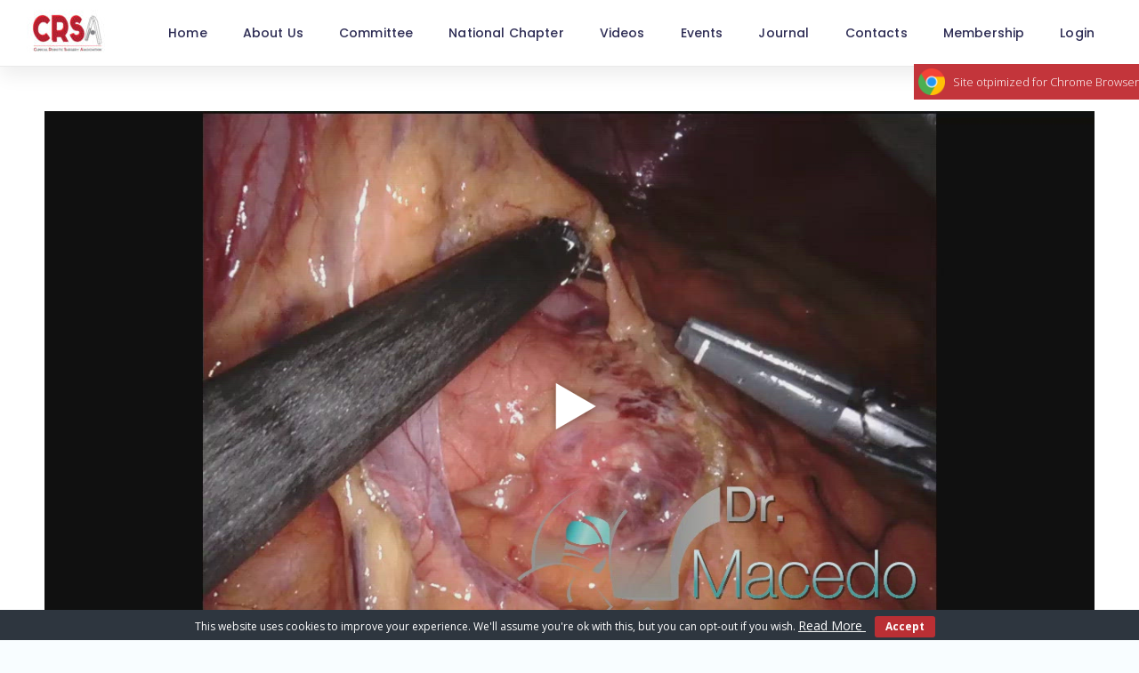

--- FILE ---
content_type: text/html; charset=UTF-8
request_url: https://clinicalrobotics.com/robotic-caudal-body-pancreatectomy/
body_size: 23348
content:

<!doctype html>
<head>
	<meta charset="UTF-8">
		<meta http-equiv="X-UA-Compatible" content="IE=edge">

	<title>Clinical Robotic Surgery Association</title>
	<meta name="description" content="CRSA (Clinical Robotic Surgery Association) was founded in 2009 in Chicago to promote and improve the clinical applications of robotic surgery. Watch more than.">
  	<meta name="keywords" content="CRSA,clinical,robotics">
  	<meta name="author" content="SMTH">

<!--    <meta property="og:title" content="Clinical Robotic Surgery Association" />-->
<!--    <meta property="og:url" content="https://www.clinicalrobotics.com/" />-->
<!--    <meta property="og:description" content="CRSA (Clinical Robotic Surgery Association) was founded in 2009 in Chicago to promote and improve the clinical applications of robotic surgery. Watch more than.">-->
<!--    <meta property="og:image" content="https://clinicalrobotics.com/wp-content/uploads/2018/01/posts.jpg">-->

		<meta name="HandheldFriendly" content="True">
	<meta name="MobileOptimized" content="320">
	<meta name="viewport" content="width=device-width, initial-scale = 1.0">
	<link rel="pingback" href="https://clinicalrobotics.com/xmlrpc.php">

	<!-- MY CSS -->
	<link rel="stylesheet" type="text/css" href="https://clinicalrobotics.com/wp-content/cache/autoptimize/css/autoptimize_single_84fdde4ec7e2750d3a1343df172e5824.css">
	<link rel="stylesheet" type="text/css" href="https://cdn.datatables.net/r/dt/jq-2.1.4,jszip-2.5.0,pdfmake-0.1.18,dt-1.10.9,af-2.0.0,b-1.0.3,b-colvis-1.0.3,b-html5-1.0.3,b-print-1.0.3,se-1.0.1/datatables.min.css" rel="preload"/>

	<script  src="https://ajax.googleapis.com/ajax/libs/jquery/3.2.1/jquery.min.js"></script>

	<!-- <script type="text/javascript" src="../wp-content/themes/medical-cure/library/js/memberlist-js.js"></script> -->


	<!-- MY JS -->
<!--	<script type="text/javascript" src="/wp-content/themes/medical-cure/library/js/jquery.dynatable.js" ></script>-->
<!--	<script type="text/javascript" src="https://cdn.datatables.net/1.10.17/js/jquery.dataTables.js" ></script>-->
<!--	<script type="text/javascript" src="https://cdn.datatables.net/r/dt/jq-2.1.4,jszip-2.5.0,pdfmake-0.1.18,dt-1.10.9,af-2.0.0,b-1.0.3,b-colvis-1.0.3,b-html5-1.0.3,b-print-1.0.3,se-1.0.1/datatables.min.js" ></script>-->

    <script type="text/javascript" src="https://cdn.datatables.net/1.10.20/js/jquery.dataTables.min.js"></script>
    <script type="text/javascript" src="https://cdn.datatables.net/buttons/1.4.1/js/dataTables.buttons.min.js"></script>
    <script type="text/javascript" src="https://cdn.datatables.net/buttons/1.4.1/js/buttons.flash.min.js"></script>
    <script type="text/javascript" src="https://cdnjs.cloudflare.com/ajax/libs/jszip/3.1.3/jszip.min.js"></script>
    <script type="text/javascript" src="https://cdnjs.cloudflare.com/ajax/libs/pdfmake/0.1.32/pdfmake.min.js"></script>
    <script type="text/javascript" src="https://cdnjs.cloudflare.com/ajax/libs/pdfmake/0.1.32/vfs_fonts.js"></script>
    <script type="text/javascript" src="https://cdn.datatables.net/buttons/1.4.1/js/buttons.html5.min.js"></script>
    <script type="text/javascript" src="https://cdn.datatables.net/buttons/1.4.1/js/buttons.print.min.js"></script>
    <script type="text/javascript" src="https://cdn.datatables.net/fixedcolumns/3.3.0/js/dataTables.fixedColumns.min.js"></script>



	<script  type="text/javascript" src="/wp-content/themes/medical-cure/library/js/custom_script.js"></script>
	<script  src="https://cdnjs.cloudflare.com/ajax/libs/select2/4.0.6-rc.0/js/select2.min.js" ></script>

<!--	<script type="text/javascript" src="../wp-content/themes/medical-cure/adsbygoogle.js"></script>-->
    <script src="../wp-content/themes/medical-cure/library/js/timezones.full.js"></script>
    <script src="../wp-content/themes/medical-cure/library/js/bootstrap-datepicker.js"></script>
    <script src="../wp-content/themes/medical-cure/library/js/wickedpicker.min.js"></script>
    <script src="../wp-content/themes/medical-cure/library/js/jquery.countrySelector.js"></script>
    <script src="../wp-content/themes/medical-cure/library/js/jquery.caret.js"></script>

    <!-- <script src="https://www.google.com/recaptcha/api.js" async defer></script> -->





	<style type="text/css">
	.clicked {
        background: #c03840;
        color: white;
        border: 1px solid #c03840;
    }
    .clicked:hover {
        background: white;
        color: #c03840;
    }
    .clicked:focus {
        background: white;
        color: #c03840;
    }

    .clicked-all {
        background: #c03840;
        color: white;
        border: 1px solid #c03840;
    }
    .clicked-all:hover {
        background: white;
        color: #c03840;
    }
    .clicked-all:focus {
        background: white;
        color: #c03840;
    }
		.wpcf7-form input.wpcf7-form-control.wpcf7-submit{
			max-width: 300px;
			background-color: #ba2f34;
			color:white;
			font-size: 20px;
		}
		.code125-article-layout-staff > .entry-content {
			padding: 0 !important;
		}

		.c5-staff-single-content {
			padding: 0 !important;
		}

        .images-with-margin .code125-article-layout-common .entry-content .size-full {
            margin-right: 10px;
        }


		#adBlockerPopup {display: none;}
		#adBlockerPopup .modal-header{background: #bb2f34;color: #fff;}
		#adBlockerPopup .modal-header h4{color: #fff;}
		#adBlockerPopup .modal-footer{text-align: center;}
		#adBlockerPopup .modal-footer i{color:#fff;}
		#adBlockerPopup .modal-footer .btn{border-radius:0px;width: 200px;height: 40px;font-size: 17px;}
		#adBlockerPopup {position: fixed;top: 50%;left: 50%;transform: translate(-50%, -50%);z-index: 999999999;background-color: #ffffffb0;width: 100%;height: 100%;}
		.modal_dialog_ads {width: 50%;top: 10%;margin: 0 auto;position: relative;}
		.modal_content_ads {background: white;}
		.btn_ads {background: #bb2f34}
		@media (max-width: 550px) {.modal_dialog_ads {width: 90%;}}
		#loading_ads {-webkit-animation: rotation 2s infinite linear;}
		@-webkit-keyframes rotation {from {-webkit-transform: rotate(0deg);}to {-webkit-transform: rotate(359deg);}}


			.code125-article-layout-common .entry-content li {
		    min-height: 40px !important;
		}
		.ui-state-hover, .ui-widget-content .ui-state-hover, .ui-widget-header .ui-state-hover, .ui-state-focus, .ui-widget-content .ui-state-focus, .ui-widget-header .ui-state-focus {
		    font-weight: bold !important;
		    color: white !important;
		    border-width: 1px !important;
		    border-style: solid !important;
		    border-color: rgb(187, 47, 52) !important;
		    border-image: initial !important;
		    background: rgb(187, 47, 52) !important;
		}
		.ui-state-default, .ui-widget-content .ui-state-default, .ui-widget-header .ui-state-default {
		    font-weight: bold !important;
		    color: rgb(51, 51, 51) !important;
		    border-width: 1px !important;
		    border-style: solid !important;
		    border-color: rgba(187, 47, 52, 0.25) !important;
		    border-image: initial !important;
		    background: white !important;
		}
		.ui-widget-header {
		    color: rgb(255, 255, 255) !important;
		    font-weight: bold !important;
		    border-width: 1px !important;
		    border-style: solid !important;
		    border-color: rgb(187, 47, 52) !important;
		    border-image: initial !important;
		    background: rgb(187, 47, 52) !important;
		}
		img {
		  opacity: 1;
		  transition: opacity 0.3s;
		}
		img[data-src] {
		  opacity: 0;
		}
		.checkbox_hidden {display: none !important;}
		.hidden_checked {display: none !important;}
		#custom-message-error {
			padding: 50px;
    		border: 1px solid #bb2f34;
    		margin-top: 50px;
		}
		#custom-message-error-p {
			text-align: center;
			color: #bb2f34;
		}

		.all-ok {
			display: none;
		}

		#all-ok {
			text-align: center;
		}

		#all-ok>img {
			max-width: 50px;
		}
		label.iump-form-sublabel>label {
			font-size: 14px;
		}
		div#popmake-13502 {
			top: 20px !important;
		}
		div#popmake-15949 {
			top: 20px !important;
		}
		.pum-theme-13495 .pum-content + .pum-close, .pum-theme-default-theme .pum-content + .pum-close {
			width: 100px !important;
		    font-size: 20px !important;
		    background-color: red !important;
		}
		.pum-theme-13495, .pum-theme-default-theme {
			background-color: rgba(255, 255, 255, 0.6) !important;
		}
		 /**/
		.c5-floating-header.code125-show {
			display: none !important;
		}
        .custom-height-class-staff .code125-staff-sidear figure.c5-staff-member-img {
            min-height: 100%;
        }
		.HomeHotelDescription_SimpleContentInfo__headingsTitle__ElNQz {
			display: none;
		}

	</style>

	<script type="text/javascript">
	jQuery(document).ready(function() {

        if (window.location.href.indexOf("home") > -1) {
            if ($(".code125-blog-post-common .c5-category")[0].innerText === "AWS-CATEGORY") {
                $(".code125-blog-post-common .c5-category")[0].remove();
            }
        }



		[].forEach.call(document.querySelectorAll('img[data-src]'),    function(img) {
		  img.setAttribute('src', img.getAttribute('data-src'));
		  img.onload = function() {
		    img.removeAttribute('data-src');
		  };
		});

		// $(".checkbox_hidden").removeAttr('checked');

		if(window.location.href.indexOf("iump-user-page") > -1) {

		}

		if (window.location.href.indexOf("checkout") > -1) {

			// $("#billing_phone_field>label")[0].setAttribute("class", "append_text");
			$("#mobile_phone_field>label")[0].setAttribute("class", "append_text_2");

			// $("#billing_phone_field>label")[0].innerHTML += "- Enter with Country Code + number (example +39 3401233547)";
			$("#mobile_phone_field>label")[0].innerHTML += "- Enter with Country Code + number (example +39 3401233547)";

		}


		// Chrome 1+
		var isChrome = !!window.chrome && !!window.chrome.webstore;



		// $("#custom-loading").hide();

		jQuery("#chosen-select").select2();
		jQuery(".custom-select").select2({
    	minimumResultsForSearch: Infinity
		});

		//DISABLE AUTOCOMPELTE OFF
		$('form').attr('autocomplete','off');
		$('input').attr('autocomplete','off');

		//IF CHROME DISABLE AUTOCOMPLETE OFF
		if (isChrome) {
			$('form:not(#inv_form)').attr('autocomplete','new-password');
			$('input:not(#inv_code)').attr('autocomplete','new-password');
			console.log("Chrome");
		}

		// $("input[type=password]").mobilePassword();


 // if(window.location.href.indexOf("iump-login/#ihc_bt_success_msg") > -1) {
 //                $("section.entry-content.clearfix").append('<div id="welcome-msg-custom"><p id="welcome-msg-custom-p">Welcome to the website <br> please check your email for more informations</p></div>');
	//     }

		//required inputs error
		// $('#createuser').on('submit', function (e) {

  //       	if ($(".ihc-register-notice").length > 1){
  //       		//$('.ihc-register-notice')[0].scrollIntoView();

  //       	}
  //   	});


	});
	</script>

	<!-- Global Site Tag (gtag.js) - Google Analytics -->
	<script async src="https://www.googletagmanager.com/gtag/js?id=ua-191335-20"></script>
	<script>
	  window.dataLayer = window.dataLayer || [];
	  function gtag(){dataLayer.push(arguments);}
	  gtag('js', new Date());

	  gtag('config', 'ua-191335-20');
	</script>

	<title>Robotic caudal body pancreatectomy - Clinical Robotics</title>
        <style type="text/css">
            #comments {
                display: none;
            }
        </style>
        
<!-- This site is optimized with the Yoast SEO plugin v11.0 - https://yoast.com/wordpress/plugins/seo/ -->
<meta name="description" content="Antonio Luiz De Vasconcellos Macedo, Alfredo Bertocco (Sao Paolo - Brasil) The video shows anatomical landmarks and key passages of the surgery"/>
<link rel="canonical" href="https://clinicalrobotics.com/robotic-caudal-body-pancreatectomy/" />
<meta property="og:locale" content="en_US" />
<meta property="og:type" content="article" />
<meta property="og:title" content="Robotic caudal body pancreatectomy - Clinical Robotics" />
<meta property="og:description" content="Antonio Luiz De Vasconcellos Macedo, Alfredo Bertocco (Sao Paolo - Brasil) The video shows anatomical landmarks and key passages of the surgery" />
<meta property="og:url" content="https://clinicalrobotics.com/robotic-caudal-body-pancreatectomy/" />
<meta property="og:site_name" content="Clinical Robotics" />
<meta property="article:tag" content="Macedo" />
<meta property="article:tag" content="robotic" />
<meta property="article:section" content="Abdominal Wall &amp; Hernia" />
<meta property="article:published_time" content="2022-12-30T12:00:40+00:00" />
<meta property="article:modified_time" content="2022-11-30T14:09:43+00:00" />
<meta property="og:updated_time" content="2022-11-30T14:09:43+00:00" />
<meta name="twitter:card" content="summary_large_image" />
<meta name="twitter:description" content="Antonio Luiz De Vasconcellos Macedo, Alfredo Bertocco (Sao Paolo - Brasil) The video shows anatomical landmarks and key passages of the surgery" />
<meta name="twitter:title" content="Robotic caudal body pancreatectomy - Clinical Robotics" />
<script type='application/ld+json' class='yoast-schema-graph yoast-schema-graph--main'>{"@context":"https://schema.org","@graph":[{"@type":"Organization","@id":"https://clinicalrobotics.com/#organization","name":"Clinical Robotic Surgery Association","url":"https://clinicalrobotics.com/","sameAs":[],"logo":{"@type":"ImageObject","@id":"https://clinicalrobotics.com/#logo","url":"https://clinicalrobotics.com/wp-content/uploads/2018/01/Untitled-1.jpg","caption":"Clinical Robotic Surgery Association"},"image":{"@id":"https://clinicalrobotics.com/#logo"}},{"@type":"WebSite","@id":"https://clinicalrobotics.com/#website","url":"https://clinicalrobotics.com/","name":"Clinical Robotics","publisher":{"@id":"https://clinicalrobotics.com/#organization"},"potentialAction":{"@type":"SearchAction","target":"https://clinicalrobotics.com/?s={search_term_string}","query-input":"required name=search_term_string"}},{"@type":"WebPage","@id":"https://clinicalrobotics.com/robotic-caudal-body-pancreatectomy/#webpage","url":"https://clinicalrobotics.com/robotic-caudal-body-pancreatectomy/","inLanguage":"en-US","name":"Robotic caudal body pancreatectomy - Clinical Robotics","isPartOf":{"@id":"https://clinicalrobotics.com/#website"},"datePublished":"2022-12-30T12:00:40+00:00","dateModified":"2022-11-30T14:09:43+00:00","description":"Antonio Luiz De Vasconcellos Macedo, Alfredo Bertocco (Sao Paolo - Brasil) The video shows anatomical landmarks and key passages of the surgery"},{"@type":"Article","@id":"https://clinicalrobotics.com/robotic-caudal-body-pancreatectomy/#article","isPartOf":{"@id":"https://clinicalrobotics.com/robotic-caudal-body-pancreatectomy/#webpage"},"author":{"@id":"https://clinicalrobotics.com/author/tala/#author","name":"Antonio Luiz Macedo"},"publisher":{"@id":"https://clinicalrobotics.com/#organization"},"headline":"Robotic caudal body pancreatectomy","datePublished":"2022-12-30T12:00:40+00:00","dateModified":"2022-11-30T14:09:43+00:00","commentCount":0,"mainEntityOfPage":"https://clinicalrobotics.com/robotic-caudal-body-pancreatectomy/#webpage","keywords":"Macedo,robotic","articleSection":"Abdominal Wall &amp; Hernia"},{"@type":"Person","@id":"https://clinicalrobotics.com/author/tala/#author","name":"Antonio Luiz Macedo","image":{"@type":"ImageObject","@id":"https://clinicalrobotics.com/#personlogo","url":"https://clinicalrobotics.com/wp-content/uploads/2018/04/Exibitor-2-100x100.png","caption":"Antonio Luiz Macedo"},"sameAs":[]}]}</script>
<!-- / Yoast SEO plugin. -->

<link rel='dns-prefetch' href='//www.google.com' />
<link rel='dns-prefetch' href='//fonts.googleapis.com' />
<link rel="alternate" type="application/rss+xml" title="Clinical Robotics &raquo; Feed" href="https://clinicalrobotics.com/feed/" />
<link rel="alternate" type="application/rss+xml" title="Clinical Robotics &raquo; Comments Feed" href="https://clinicalrobotics.com/comments/feed/" />
<link rel="alternate" type="application/rss+xml" title="Clinical Robotics &raquo; Robotic caudal body pancreatectomy Comments Feed" href="https://clinicalrobotics.com/robotic-caudal-body-pancreatectomy/feed/" />
<meta property="og:image" content="https://s3-eu-west-1.amazonaws.com/clinicalrobotics-user-upload/output/CRSA_35930/Thumbnails/CRSA_35930.0000004.jpg"/><link rel='stylesheet' id='tern_wp_members_css-css'  href='https://clinicalrobotics.com/wp-content/cache/autoptimize/css/autoptimize_single_71e134c4e7e7173267aa7e3bbadff8b0.css' type='text/css' media='all' />
<link rel='stylesheet' id='twb-open-sans-css'  href='https://fonts.googleapis.com/css?family=Open+Sans%3A300%2C400%2C500%2C600%2C700%2C800&#038;display=swap' type='text/css' media='all' />
<link rel='stylesheet' id='twbbwg-global-css'  href='https://clinicalrobotics.com/wp-content/cache/autoptimize/css/autoptimize_single_98975498b1a122de75a24dd80ade5719.css' type='text/css' media='all' />
<link rel='stylesheet' id='medical-font-css'  href='https://clinicalrobotics.com/wp-content/cache/autoptimize/css/autoptimize_single_f146d2ba67845cba6eaefb020f222306.css' type='text/css' media='all' />
<link rel='stylesheet' id='medical-font-flaticon-css'  href='https://clinicalrobotics.com/wp-content/cache/autoptimize/css/autoptimize_single_e553bd2e6156f1c4a436027f16549ad7.css' type='text/css' media='all' />
<link rel='stylesheet' id='webfont-medical-font-css'  href='https://clinicalrobotics.com/wp-content/cache/autoptimize/css/autoptimize_single_7ff643a7ad87e5ef788ff317fa212ee6.css' type='text/css' media='all' />
<link rel='stylesheet' id='contact-form-7-css'  href='https://clinicalrobotics.com/wp-content/cache/autoptimize/css/autoptimize_single_8983e25a91f5c9981fb973bdbe189d33.css' type='text/css' media='all' />
<style id='contact-form-7-inline-css' type='text/css'>
.wpcf7 .wpcf7-recaptcha iframe {margin-bottom: 0;}.wpcf7 .wpcf7-recaptcha[data-align="center"] > div {margin: 0 auto;}.wpcf7 .wpcf7-recaptcha[data-align="right"] > div {margin: 0 0 0 auto;}
</style>
<link rel='stylesheet' id='cookie-bar-css-css'  href='https://clinicalrobotics.com/wp-content/cache/autoptimize/css/autoptimize_single_35615b6df6122cd7f79d48c241e24895.css' type='text/css' media='all' />
<link rel='stylesheet' id='ihc_font_style-css'  href='https://clinicalrobotics.com/wp-content/cache/autoptimize/css/autoptimize_single_6ef3bad2552ff646d2fa06fdf9df3103.css' type='text/css' media='all' />
<link rel='stylesheet' id='ihc_front_end_style-css'  href='https://clinicalrobotics.com/wp-content/cache/autoptimize/css/autoptimize_single_bbe1f1794ca280f504b36f398fd01874.css' type='text/css' media='all' />
<link rel='stylesheet' id='ihc_templates_style-css'  href='https://clinicalrobotics.com/wp-content/cache/autoptimize/css/autoptimize_single_a35d11153767f3a6ea77fbaa5ed30dda.css' type='text/css' media='all' />
<link rel='stylesheet' id='ihc_select2_style-css'  href='https://clinicalrobotics.com/wp-content/plugins/indeed-membership-pro/assets/css/select2.min.css' type='text/css' media='all' />
<link rel='stylesheet' id='bwg_fonts-css'  href='https://clinicalrobotics.com/wp-content/cache/autoptimize/css/autoptimize_single_a9df041d122839ca80bde8891d0e7e14.css' type='text/css' media='all' />
<link rel='stylesheet' id='sumoselect-css'  href='https://clinicalrobotics.com/wp-content/plugins/photo-gallery/css/sumoselect.min.css' type='text/css' media='all' />
<link rel='stylesheet' id='mCustomScrollbar-css'  href='https://clinicalrobotics.com/wp-content/plugins/photo-gallery/css/jquery.mCustomScrollbar.min.css' type='text/css' media='all' />
<link rel='stylesheet' id='bwg_googlefonts-css'  href='https://fonts.googleapis.com/css?family=Ubuntu&#038;subset=greek,latin,greek-ext,vietnamese,cyrillic-ext,latin-ext,cyrillic' type='text/css' media='all' />
<link rel='stylesheet' id='bwg_frontend-css'  href='https://clinicalrobotics.com/wp-content/plugins/photo-gallery/css/styles.min.css' type='text/css' media='all' />
<link rel='stylesheet' id='rs-plugin-settings-css'  href='https://clinicalrobotics.com/wp-content/cache/autoptimize/css/autoptimize_single_7f1d3cdee6e67c584ec3df2772391f2b.css' type='text/css' media='all' />
<style id='rs-plugin-settings-inline-css' type='text/css'>
#rs-demo-id {}
</style>
<link rel='stylesheet' id='upcoming-styles-css'  href='https://clinicalrobotics.com/wp-content/cache/autoptimize/css/autoptimize_single_58216a6461e15ef036c8c22a76286045.css' type='text/css' media='all' />
<link rel='stylesheet' id='woocommerce-layout-css'  href='https://clinicalrobotics.com/wp-content/cache/autoptimize/css/autoptimize_single_e169f37b3527c98b60d9f715ea7324ed.css' type='text/css' media='all' />
<link rel='stylesheet' id='woocommerce-smallscreen-css'  href='https://clinicalrobotics.com/wp-content/cache/autoptimize/css/autoptimize_single_f3bfc48c551377e924f9c0b5322147bf.css' type='text/css' media='only screen and (max-width: 768px)' />
<link rel='stylesheet' id='woocommerce-general-css'  href='https://clinicalrobotics.com/wp-content/cache/autoptimize/css/autoptimize_single_4c493e0a064dbd43c5f1ce5acb7ecff0.css' type='text/css' media='all' />
<link rel='stylesheet' id='wordpress-file-upload-style-css'  href='https://clinicalrobotics.com/wp-content/cache/autoptimize/css/autoptimize_single_4f8a5c23babb5ea837a794c08e526647.css' type='text/css' media='all' />
<link rel='stylesheet' id='wordpress-file-upload-style-safe-css'  href='https://clinicalrobotics.com/wp-content/cache/autoptimize/css/autoptimize_single_d859b5bfded380a04878e61d2d775b27.css' type='text/css' media='all' />
<link rel='stylesheet' id='wordpress-file-upload-adminbar-style-css'  href='https://clinicalrobotics.com/wp-content/cache/autoptimize/css/autoptimize_single_1444108c25c8192605bbb67d820cd6b5.css' type='text/css' media='all' />
<link rel='stylesheet' id='jquery-ui-css-css'  href='https://clinicalrobotics.com/wp-content/plugins/wp-file-upload/vendor/jquery/jquery-ui.min.css' type='text/css' media='all' />
<link rel='stylesheet' id='jquery-ui-timepicker-addon-css-css'  href='https://clinicalrobotics.com/wp-content/plugins/wp-file-upload/vendor/jquery/jquery-ui-timepicker-addon.min.css' type='text/css' media='all' />
<link rel='stylesheet' id='wc-gateway-ppec-frontend-css'  href='https://clinicalrobotics.com/wp-content/cache/autoptimize/css/autoptimize_single_4bcd30da91948325b2a3583a6c702085.css' type='text/css' media='all' />
<link rel='stylesheet' id='style-css'  href='https://clinicalrobotics.com/wp-content/cache/autoptimize/css/autoptimize_single_e5a635442603ddae164f0d1f9b2c05f1.css' type='text/css' media='all' />
<link rel='stylesheet' id='slider-css'  href='https://clinicalrobotics.com/wp-content/cache/autoptimize/css/autoptimize_single_41a126822c89c8f9b051941c5e5c3d1f.css' type='text/css' media='all' />
<link rel='stylesheet' id='font-awesome-css'  href='https://clinicalrobotics.com/wp-content/themes/medical-cure/library/framework/awesome-builder/fonts/font-awesome/css/font-awesome.min.css' type='text/css' media='all' />
<link rel='stylesheet' id='slb_core-css'  href='https://clinicalrobotics.com/wp-content/cache/autoptimize/css/autoptimize_single_47f1feb5aaf7fb422aad353e698138de.css' type='text/css' media='all' />
<link rel='stylesheet' id='c5-font-heading_font-css'  href='https://fonts.googleapis.com/css?family=Poppins%3A100%2C200%2C300%2C400%2C500%2C600%2C700%2C800%2C900&#038;subset=latin-ext' type='text/css' media='all' />
<link rel='stylesheet' id='c5-font-body_font-css'  href='https://fonts.googleapis.com/css?family=Open+Sans%3A100%2C200%2C300%2C400%2C500%2C600%2C700%2C800%2C900&#038;subset=latin-ext' type='text/css' media='all' />
<link rel='stylesheet' id='__EPYT__style-css'  href='https://clinicalrobotics.com/wp-content/plugins/youtube-embed-plus/styles/ytprefs.min.css' type='text/css' media='all' />
<style id='__EPYT__style-inline-css' type='text/css'>

                .epyt-gallery-thumb {
                        width: 33.333%;
                }
                
</style>
<link rel='stylesheet' id='medical-cure-theme-stylesheet-css'  href='https://clinicalrobotics.com/wp-content/cache/autoptimize/css/autoptimize_single_60b46af8dc96f2abadd4e3546e0e7fe1.css' type='text/css' media='all' />
<style id='medical-cure-theme-stylesheet-inline-css' type='text/css'>
		a,
		.top-menu-nav ul.menu-sc-nav > li.menu-item > a .hover,
		.site-branding h1.site-title,

		.c5-service-base .c5-icon,
		.c5-service-base.c5-service-layout-gradient:hover,
		.c5-service-layout-elegant:hover .c5-icon,
		.c5-department .c5-icon,

		.c5-deep-dark-bg .c5-btn-theme:hover,
		.c5-deep-dark-bg .c5-btn-theme:focus,
		.c5-dark-background .c5-btn-theme:hover,
		.c5-dark-background .c5-btn-theme:focus,

		.c5-layout-light .c5-accordion-single .c5-accordion-tab.current, .c5-layout-light .c5-accordion-single .c5-accordion-tab:hover,
		.c5-tabs-layout-light > ul.c5-tabs li:hover,
		.c5-tabs-layout-light > ul.c5-tabs li.current,
		.c5-tabs-layout-side-light > ul.c5-tabs li:hover,
		.c5-tabs-layout-side-light > ul.c5-tabs li.current,
		.c5-tabs-layout-side > ul.c5-tabs li:hover,
		.c5-tabs-layout-side > ul.c5-tabs li.current,

		.code125-blog-post-common a.c5-category,
		.c5-related-meta ul li a:hover,
		.c5-related-meta ul li a:focus,

		.c5-post-share ul li a:hover,
		.c5-table-prices .c5-table-prices-content .c5-table-item .c5-table-heading strong,

		.c5-btn-white:hover, .c5-btn-white:focus,
		a.c5-btn-white:hover, a.c5-btn-white:focus,
		button.c5-btn-white:hover, button.c5-btn-white:focus,

		.c5-staff-layout-elegant .c5-staff-info .c5-staff-social ul li:hover, .c5-staff-layout-elegant-simplified .c5-staff-info .c5-staff-social ul li:hover,
		.c5-staff.c5-staff-cards .c5-staff-member .c5-staff-social li a:hover, .c5-staff.c5-staff-cards .c5-staff-member .c5-staff-social li a:focus,
		header.c5-header.c5-header-layout-2 .c5-info-top-bar ul li .c5-header-icon,
		.c5-infographics .c5-icon,
		.c5-infographics:hover,

		.widget_archive li:focus,
		.widget_archive li:hover,
		.widget_categories li:focus,
		.widget_categories li:hover,
		.widget_meta li:focus,
		.widget_meta li:hover,
		.widget_recent_entries li:focus,
		.widget_recent_entries li:hover,

		.c5-toggle-single.current .c5-toggle-tab,
		.c5-toggle-single:hover .c5-toggle-tab,
		.top-menu-nav ul.menu-sc-nav ul.sub-menu>li.menu-item:focus>a,
		.top-menu-nav ul.menu-sc-nav ul.sub-menu>li.menu-item:hover>a,
		.top-menu-nav ul.menu-sc-nav li.menu-item.c5-mega-menu-li>ul.sub-menu li:focus>a,
		.top-menu-nav ul.menu-sc-nav li.menu-item.c5-mega-menu-li>ul.sub-menu li:hover>a,

		.c5-tabs-layout-normal > ul.c5-tabs li:hover,
		.c5-tabs-layout-normal > ul.c5-tabs li.current,
		.c5-service-contact-info .c5-icon,
		.code125-heading.code125-heading-layout-1 p,
		.c5-service-simple-layout .c5-icon,
		.c5-service-simple-layout .service-content .fa,
		.c5-service-simple-bordered .c5-icon,
		.c5-service-mini .c5-icon,
		.c5-service-plain-bordered a.service-button,
		.c5-service-plain-bordered .c5-icon,
		.code125-newsletter-wrap .mc4wp-form-fields .code125-newsletter-button:hover,
		.c5-dark-background .code125-newsletter-wrap .mc4wp-form-fields .code125-newsletter-button,
		.code125-custom-ul ul li .c5-ul-icon,
		.code125-service-slides-layout-1 .code125-service-slides-controls .code125-service-slide-control,
		.code125-service-slides-layout-2 .code125-service-slides-controls .code125-service-slide-control.slick-current,
		.code125-service-slides-layout-2 .code125-service-slides-controls .code125-service-slide-control:hover,
		.code125-service-slides-layout-2 .code125-service-slides-controls .code125-service-slide-control .c5-icon,
		.code125-pricing-list-wrap .code125-pricing-list-title p,
		.code125-pricing-plan-wrap .code125-pricing-plan-title p.subtitle,
		.code125-pricing-plan-wrap .code125-pricing-plan-elements ul li span.c5-icon,
		.code125-testimonial-single.code125-testimonial-layout-6 .testimonial-meta h3:before,
		.code125-social-links.code125-social-links-layout-3 li a,
		.code125-social-links.code125-social-links-layout-2 .c5-icon,
		.code125-social-links.code125-social-links-layout-2 a,
		.code125-social-links.code125-social-links-layout-4 ul li,
		.code125-social-links.code125-social-links-layout-6 a,
		.code125-social-links.code125-social-links-layout-6 a.code125-social-button,
		.code125-article-layout-common .entry-content blockquote:before,
		header.c5-header.c5-header-layout-5 .btn.c5-btn-theme:hover,
		.c5-small-header .btn.c5-btn-theme:hover,
		.c5-small-header .code125-mobile-sidebar-button,
		.code125-banner-content .code125-banner-btn:hover,
		.code125-banner-content.code125-banner-content-layout-5 .code125-banner-btn,
		.widget_calendar table th,
		.c5-table-prices .c5-table-prices-content .c5-table-item .c5-table-footer a.btn,
		.c5-doctor-single h4,
		.btn.inverse:hover,
		.c5-plan-pkg .c5-plan-item .c5-item-des li .fa,
		.top-menu-nav ul.menu-sc-nav li.menu-item.current-menu-item .original, .top-menu-nav ul.menu-sc-nav li.menu-item.current-menu-parent .original,
		.c5-top-bar.c5-header-layout-5 .c5-info-top-bar li .c5-header-icon,
		.c5-header-search .c5-icons span:hover,
		.code125-service-common .c5-icon,
		.code125-service-common.c5-service-layout-gradient:hover,
		.c5-service-sidebar-based .btn.c5-btn-theme:hover,
		.code125-banner-content.code125-banner-content-layout-2 .code125-banner-btn:hover,
		.code125-banner-content.code125-banner-content-layout-3 .code125-banner-btn,
		.code125-banner-content.code125-banner-content-layout-1 .code125-banner-btn,
		.c5-dark-background .code125-banner-content.code125-banner-content-layout-plain .code125-banner-btn,
		.c5-dark-background .code125-banner-content.code125-banner-content-layout-4 .code125-banner-btn,
		.c5-error-content h2,
		header.c5-header.c5-header-layout-2 .c5-call-head .btn,
		.c5-infographics.code125-infographics-layout-2 .counter,
		.woocommerce #respond input#submit, .woocommerce #respond input#submit.alt, .woocommerce a.button, .woocommerce a.button.alt, .woocommerce button.button, .woocommerce button.button.alt, .woocommerce input.button, .woocommerce input.button.alt,
		.code125-testimonial-single.code125-testimonial-layout-5 .testimonial-content:before,
		.woocommerce-product-search input[type=submit],
		.woocommerce-info::before,
		.woocommerce #payment #place_order:hover, .woocommerce-page #payment #place_order:hover,
		.woocommerce form .form-row label,
		.tagcloud a:hover,
		.post-password-form input[type=submit],
		.code125-blog-post-common h3.entry-title:hover{
			color: #ba2f34;
		}

		a:hover, a:focus{
			color: #822124;
		}

		.c5-btn-theme:hover, .c5-btn-theme:focus,
		.c5-service-base.c5-service-layout-gradient,
		.c5-accent-background.c5-dark-background,
		.top-menu-nav ul.menu-sc-nav li.menu-item.current-menu-parent .original:before,
		.c5-social li a:hover, .c5-social li a:focus,
		.c5-department .c5-department-back,

		.c5-layout-normal .c5-accordion-single .c5-accordion-tab.current, .c5-layout-normal .c5-accordion-single .c5-accordion-tab:hover,

		.c5-heading .c5-diamond span:before,
		.c5-heading .c5-diamond span:after,
		.btn:hover,
		.c5-table-prices .c5-table-prices-content .c5-table-item .c5-best-price,
		.code125-banner-content .code125-banner-btn,
		.c5-plan-pkg .c5-plan-item .c5-item-title,
		.c5-footerbar .c5-social-icons li a:hover,
		.searchform #searchsubmit:hover,
		.code125-blog-post-common.c5-blog-layout-slide a.c5-category,
		.c5ab_posts_slider button.slick-next, .c5ab_posts_slider button.slick-prev،
		.c5-service-simple-rounded .c5-icon,
		.code125-newsletter-wrap .mc4wp-form-fields .code125-newsletter-button,
		.c5-dark-background .code125-newsletter-wrap .mc4wp-form-fields .code125-newsletter-button:hover,
		.code125-appointment input.wpcf7-submit,
		.code125-service-slides-layout-2 .code125-service-slides-controls .slick-next,
		.code125-service-slides-layout-2 .code125-service-slides-controls .slick-prev,
		.code125-contact-infos-common .code125-contact-infos-content,
		.code125-social-links.code125-social-links-layout-3 li a:hover,
		.code125-social-links.code125-social-links-layout-2 li:hover .c5-icon,
		.code125-social-links.code125-social-links-layout-4 ul li:hover,
		.code125-social-links.code125-social-links-layout-6 li:hover .c5-icon,
		.code125-social-links.code125-social-links-layout-6 a.code125-social-button:hover,
		.btn.c5-btn-theme:focus, .btn.c5-btn-theme:hover,
		.code125-article-layout-1 .c5-category-align a:before,
		header.c5-header.c5-header-layout-5 .btn.c5-btn-theme,
		.c5-small-header .btn.c5-btn-theme,
		.c5-mobile-sidebar a.c5-menu-hide,
		.c5-header-search .c5-content-search button,
		.code125-banner-content.code125-banner-content-layout-5,
		.code125-banner-content.code125-banner-content-layout-5 .code125-banner-btn:hover,
		.code125-image-comparison .after-label, .code125-image-comparison .before-label,
		.c5-table-prices .c5-table-prices-content .c5-table-item .c5-table-footer a.btn:hover,
		.btn.inverse,
		.c5-page-info.code125-page-info-layout-1 .c5-page-info-inner:before,
		.code125-blog-post-common.c5-blog-layout-1 a.c5-category,
		.slick-slider ul.slick-dots li.slick-active,
		.slick-slider ul.slick-dots li:hover,
		.slick-slider .slick-next,
		.slick-slider .slick-prev,
		.c5-dark-background .code125-service-common .btn.c5-btn-theme:hover, .c5-dark-background.code125-service-common .btn.c5-btn-theme:hover,
		.code125-service-common.c5-service-layout-gradient,
		.code125-banner-content.code125-banner-content-layout-2 .code125-banner-btn,
		.code125-banner-content.code125-banner-content-layout-3 .code125-banner-btn:hover,
		.code125-banner-content.code125-banner-content-layout-1 .code125-banner-btn:hover,
		.c5-dark-background .code125-banner-content.code125-banner-content-layout-plain .code125-banner-btn:hover,
		.c5-dark-background .code125-banner-content.code125-banner-content-layout-4 .code125-banner-btn:hover,
		.code125-video-popup .code125-video-button-popup,
		.code125-heading.code125-heading-layout-3 h3:before,
		header.c5-header.c5-header-layout-2 .c5-call-head .btn:hover,
		.c5-contacts-form input.wpcf7-submit,
		.code125-instagram-slider-wrap a.code125-follow-button:hover,
		.code125-appointment.code125-appointment-layout-2 input.wpcf7-submit,
		.c5-service-sidebar-based .btn.c5-btn-theme,
		.code125-appointment.code125-appointment-layout-1 input.wpcf7-submit,
		.woocommerce .widget_price_filter .ui-slider .ui-slider-range,
		.c5-error-content .c5-form-style .c5-btn-theme,
		.woocommerce #respond input#submit.alt:hover, .woocommerce #respond input#submit:hover, .woocommerce a.button.alt:hover, .woocommerce a.button:hover, .woocommerce button.button.alt:hover, .woocommerce button.button:hover, .woocommerce input.button.alt:hover, .woocommerce input.button:hover,

		.woocommerce #respond input#submit.alt.disabled, .woocommerce #respond input#submit.alt.disabled:hover, .woocommerce #respond input#submit.alt:disabled, .woocommerce #respond input#submit.alt:disabled:hover, .woocommerce #respond input#submit.alt:disabled[disabled], .woocommerce #respond input#submit.alt:disabled[disabled]:hover, .woocommerce a.button.alt.disabled, .woocommerce a.button.alt.disabled:hover, .woocommerce a.button.alt:disabled, .woocommerce a.button.alt:disabled:hover, .woocommerce a.button.alt:disabled[disabled], .woocommerce a.button.alt:disabled[disabled]:hover, .woocommerce button.button.alt.disabled, .woocommerce button.button.alt.disabled:hover, .woocommerce button.button.alt:disabled, .woocommerce button.button.alt:disabled:hover, .woocommerce button.button.alt:disabled[disabled], .woocommerce button.button.alt:disabled[disabled]:hover, .woocommerce input.button.alt.disabled, .woocommerce input.button.alt.disabled:hover, .woocommerce input.button.alt:disabled, .woocommerce input.button.alt:disabled:hover, .woocommerce input.button.alt:disabled[disabled], .woocommerce input.button.alt:disabled[disabled]:hover,
		.woocommerce-product-search input[type=submit]:hover,
		.woocommerce #payment #place_order, .woocommerce-page #payment #place_order,
		.post-password-form input[type=submit]:hover,
		span.code125-comment-article-author,
		.c5-top-bar.c5-header-layout-5 .code125-language-switcher-wrap p.first-element span.code,
		.code125-language-switcher-wrap ul.code125-language-switcher li a span.code,
		header.c5-header.c5-header-layout-6 .top-menu-nav ul.menu-sc-nav>li.menu-item.code125-accent-btn>a{
			background: #ba2f34;
		}

		.c5-table-prices .c5-table-prices-content .c5-table-item .c5-best-price li:nth-of-type(odd),
		.code125-appointment.code125-appointment-layout-1 input.wpcf7-submit:hover,
		.code125-appointment.code125-appointment-layout-2 input.wpcf7-submit:hover,
		.c5-table-prices .c5-best-badge,
	    .c5-contacts-form input.wpcf7-submit:hover,
		.c5-error-content .c5-form-style .c5-btn-theme:hover{
			background: #822124;
		}
		.c5-table-prices .c5-best-badge:after,
		.c5-table-prices .c5-best-badge:before {
		    border-right: 1rem solid #822124;
		    border-bottom: 1rem solid #822124;
		}
		.c5-table-prices .c5-best-badge:after {
		    border-left: 1rem solid #822124;
			border-right: 1rem solid transparent;
		}
		.c5-table-prices .c5-best-badge span:after,
		.c5-table-prices .c5-best-badge span:before {
		    border-top: .9rem solid #701c1f;
		}
		.code125-service-common .c5-icon.code125-icon-svg svg,
		.code125-service-common.c5-service-layout-gradient:hover .c5-icon.code125-icon-svg svg {
		    fill: #ba2f34;
		}

		.c5-side-menu ul.menu-sc-nav>li.menu-item.current-menu-item>a,
		.c5-side-menu ul.menu-sc-nav>li.menu-item.current-menu-parent>a,
		.c5-side-menu ul.menu-sc-nav>li.menu-item:hover>a {
		    border-right: 4px solid #ba2f34;
		}

		.c5-service-layout-elegant:hover,
		.btn:hover,
		.code125-banner-content .code125-banner-btn:hover,
		.code125-banner-content .code125-banner-btn,
		.c5-social li a:hover, .c5-social li a:focus,

		.c5-tabs-layout-light > ul.c5-tabs li:hover,
		.c5-tabs-layout-light > ul.c5-tabs li.current,
		.searchform #searchsubmit:hover,
		.code125-newsletter-wrap .mc4wp-form-fields .code125-newsletter-button,
		.code125-newsletter-wrap .mc4wp-form-fields .code125-newsletter-button:hover,

		.code125-service-slides-layout-1 .code125-service-slides-controls .code125-service-slide-control.slick-current,
		.code125-service-slides-layout-1 .code125-service-slides-controls .code125-service-slide-control:hover,
		header.c5-header.c5-header-layout-5 .btn.c5-btn-theme,
		.c5-small-header .btn.c5-btn-theme,
		.c5-table-prices .c5-table-prices-content .c5-table-item .c5-table-footer a.btn,
		.c5-table-prices .c5-table-prices-content .c5-table-item .c5-table-footer a.btn:hover,
		.btn.inverse,
		.btn.inverse:hover,
		.c5-dark-background .code125-service-common .btn.c5-btn-theme:hover, .c5-dark-background.code125-service-common .btn.c5-btn-theme:hover,
		.c5-service-sidebar-based .btn.c5-btn-theme,
		.c5-service-sidebar-based .btn.c5-btn-theme:hover,
		header.c5-header.c5-header-layout-2 .c5-call-head .btn:hover,
		.woocommerce #respond input#submit.alt:hover, .woocommerce #respond input#submit:hover, .woocommerce a.button.alt:hover, .woocommerce a.button:hover, .woocommerce button.button.alt:hover, .woocommerce button.button:hover, .woocommerce input.button.alt:hover, .woocommerce input.button:hover,
		.woocommerce-product-search input[type=submit]:hover,
		.woocommerce #payment #place_order, .woocommerce-page #payment #place_order,
		.tagcloud a:hover,
		.post-password-form input[type=submit]:hover{
			border-color: #ba2f34;
		}
		.c5-tabs-layout-side-light.c5-tabs-left > ul.c5-tabs li:hover, .c5-tabs-layout-side-light.c5-tabs-left > ul.c5-tabs li.current,
		.c5-tabs-layout-side.c5-tabs-right > ul.c5-tabs li:hover, .c5-tabs-layout-side.c5-tabs-right > ul.c5-tabs li.current{
			border-right-color: #ba2f34;
		}
		.c5-tabs-layout-side-light.c5-tabs-right > ul.c5-tabs li:hover, .c5-tabs-layout-side-light.c5-tabs-right > ul.c5-tabs li.current,
		.c5-tabs-layout-side.c5-tabs-left > ul.c5-tabs li:hover, .c5-tabs-layout-side.c5-tabs-left > ul.c5-tabs li.current{
			border-left-color: #ba2f34;
		}


		.c5-service-layout-elegant .c5-plus-hover:before,
		.c5-department-layout-elegant .c5-department-overlay .c5-plus-hover:before,
		.code125-blog-post-common .c5-plus-hover:before,
		.c5-staff-layout-elegant .c5-staff-info .c5-plus-hover:before, .c5-staff-layout-elegant-simplified .c5-staff-info .c5-plus-hover:before {
							border-right-color: #ba2f34;
							border-top-color: #ba2f34;
		}
		.code125-contact-infos-common .code125-contact-infos-content::before {
		    border-left: 10px solid #ba2f34;
		    border-top: 10px solid #ba2f34;
		}
		.code125-service-slides-layout-1 .code125-service-slides-controls .code125-service-slide-control:after{
			    border-bottom: 12px solid #ba2f34;
		}


		.c5-heading .c5-diamond:before {
			border-bottom-color: #ba2f34;
		}
		.c5-heading .c5-diamond:after,
		.c5-table-prices .c5-table-prices-content,
		.c5-header-search .c5-content-search,
		.woocommerce-info{
			border-top-color: #ba2f34;
		}
		.c5-tabs-layout-light > ul.c5-tabs li.current:after, .c5-tabs-layout-light > ul.c5-tabs li:hover:after {
			border-top: 5px solid #ba2f34;
		}

		.c5-tabs-layout-normal > ul.c5-tabs li,
		.c5-tabs-layout-light > ul.c5-tabs li,
		.c5-post-pagination li>a,
		.c5-post-pagination li>span,
		h3.title{
			color: #321A1B;
		}

		.widget h3.widget-title,
		.code125-newsletter-wrap.code125-newsletter-layout-sidebar input[type=text], .code125-newsletter-wrap.code125-newsletter-layout-sidebar input[type=email],
		.c5-side-menu ul.menu-sc-nav>li.menu-item:hover,
		.c5-side-menu ul.menu-sc-nav li.menu-item.c5-menu-icon ul.sub-menu,
		.c5-tabs-layout-side > ul.c5-tabs li,
		.c5-tabs-layout-side-light > ul.c5-tabs li.current, .c5-tabs-layout-side-light > ul.c5-tabs li:hover,
		.c5-layout-light .c5-accordion-single .c5-accordion-tab.current, .c5-layout-light .c5-accordion-single .c5-accordion-tab:hover,
		.c5-layout-light .c5-accordion-single .c5-pane,
		.c5-toggle-single.current, .c5-toggle-single:hover,
		.widget .c5-heading h3,
		.code125-article-layout-common .entry-content blockquote,
		.code125-article-layout-1 .code125-article-share ul li a,
		.top-menu-nav ul.menu-sc-nav ul.sub-menu>li.menu-item:focus>a,
		.top-menu-nav ul.menu-sc-nav ul.sub-menu>li.menu-item:hover>a,
		.top-menu-nav ul.menu-sc-nav li.menu-item.c5-mega-menu-li>ul.sub-menu li:focus>a,
		.top-menu-nav ul.menu-sc-nav li.menu-item.c5-mega-menu-li>ul.sub-menu li:hover>a,
		.top-menu-nav ul.menu-sc-nav li.menu-item.c5-mega-menu-li>ul.sub-menu li.menu-item:focus>a,
		.top-menu-nav ul.menu-sc-nav li.menu-item.c5-mega-menu-li>ul.sub-menu li.menu-item:hover>a,
		.c5-tabs-layout-normal > ul.c5-tabs li:hover,
		.c5-tabs-layout-normal > ul.c5-tabs li.current,
		.c5-post-pagination li>a.current,
		.c5-post-pagination li>a:hover,
		.c5-post-pagination li>span.current,
		.c5-post-pagination li>span:hover,
		.c5-service-contact-info .c5-icon,
		.c5-service-simple-bordered:hover,
		.c5-service-simple-rounded:hover,
		.c5-service-plain-bordered a.service-button,
		.code125-newsletter-wrap .mc4wp-form-fields input,
		.code125-appointment.code125-appointment-layout-2 h3,
		.code125-appointment.code125-appointment-layout-2 input:hover,
		.code125-appointment.code125-appointment-layout-2 select:hover,
		.code125-appointment.code125-appointment-layout-2 textarea:hover,
		.code125-pricing-plan-wrap .code125-pricing-plan-title p.price,
		.code125-banner-content.code125-banner-content-layout-2,
		.c5-contacts-form input, .c5-contacts-form select, .c5-contacts-form textarea,
		.code125-social-links.code125-social-links-layout-3 li a,
		.code125-social-links.code125-social-links-layout-2 .c5-icon,
		.code125-social-links.code125-social-links-layout-4 ul li,
		.code125-social-links.code125-social-links-layout-6 .c5-icon,
		.code125-social-links.code125-social-links-layout-6 a.code125-social-button,
		header.c5-header.c5-header-layout-4 .top-menu-nav ul.menu-sc-nav>li.menu-item:hover >a,
		h3.title,
		.code125-banner-content.code125-banner-content-layout-6,
		.code125-article-layout-1 .c5-category-align a:after,
		.widget_calendar caption,
		.c5-doctor-single .code125-doctor-single-info.schedule span.value,
		.code125-pricing-list-wrap .code125-pricing-list-elements ul li span.price,
		.c5-page-info .c5-page-info-inner:after,
		.c5-page-info.code125-page-info-layout-3 .c5-page-info-inner,
		.code125-banner-content.code125-banner-content-layout-3 .code125-banner-btn,
		.woocommerce nav.woocommerce-pagination ul li>a.current,
		.woocommerce nav.woocommerce-pagination ul li>a:hover,
		.woocommerce nav.woocommerce-pagination ul li>span.current,
		.woocommerce nav.woocommerce-pagination ul li>span:hover,
		.woocommerce #respond input#submit, .woocommerce #respond input#submit.alt, .woocommerce a.button, .woocommerce a.button.alt, .woocommerce button.button, .woocommerce button.button.alt, .woocommerce input.button, .woocommerce input.button.alt,
		.woocommerce .widget_price_filter .price_slider_wrapper .ui-widget-content,
		.woocommerce-product-search input[type=submit],
		.woocommerce-error, .woocommerce-info, .woocommerce-message,
		#add_payment_method #payment, .woocommerce-cart #payment, .woocommerce-checkout #payment{
			background: #F8ECEC;
		}
		.code125-social-links.code125-social-links-layout-3 li a:hover,
		.code125-social-links.code125-social-links-layout-2 li:hover .c5-icon,
		.code125-social-links.code125-social-links-layout-4 ul li:hover,
		.code125-social-links.code125-social-links-layout-6 li:hover .c5-icon,
		.code125-social-links.code125-social-links-layout-6 a.code125-social-button:hover{
			color: #F8ECEC;
		}

		.code125-banner-content.code125-banner-content-layout-plain h4,
		.code125-banner-content.code125-banner-content-layout-4 h4{
			color: #BD9394;
		}


		.code125-gallery .code125-gallery-item .code125-gallery-image::before{
			background: rgba(186,47,52,0.75)		}
		.c5-department-layout-elegant .c5-department-overlay, .c5-service-animated-hover .title-back,
		.c5-service-animated-hover .title-front{
			background: rgba(186,47,52,0.88)		}

		.c5-floating-header .btn{
			border-color:  rgba(186,47,52,0.15);
		}


		.c5-service-sidebar-based .c5-service-color-wrap{
			background: rgba(255,229,230,0.8)		}

		
		.c5-main-blog-content {
			width: calc(100% - 36.3rem);
		}
		.c5-dr-middle {
			width: calc(100% - 66.2rem);
		}
		@media only screen and (max-width: 600px) {
			html #wpadminbar {
			    margin-top: -46px;
			}
		}
		
		.top-menu-nav ul.menu-sc-nav>li.menu-item>a,
		header.c5-header.c5-header-layout-5 .top-menu-nav ul.menu-sc-nav>li.menu-item>a{
			font-size: 14px;
		}

		/** Font **/
		body{
			font-size: 14px;
			background-color:#f8fdff;		}
		body,
		.code125-testimonial-single.code125-testimonial-layout-8 .testimonial-meta h3,
		.woocommerce div.product .woocommerce-tabs ul.tabs li,
		header.c5-header.c5-header-layout-6 .top-menu-nav ul.menu-sc-nav>li.menu-item>a{
			font-family: Open Sans, "Helvetica Neue", Helvetica, Arial, sans-serif ;
		}
		h1,h2,h3,h4,h5,h6,
		.top-menu-nav ul.menu-sc-nav,
		.code125-testimonial-single.code125-testimonial-layout-8 .testimonial-content p {
			font-family: Poppins, "Helvetica Neue", Helvetica, Arial, sans-serif ;
			font-weight: 500;

		}

		/***General Custom CSS**/
		.forcefullwidth_wrapper_tp_banner,
.forcefullwidth_wrapper_tp_banner .fullscreen-container{
    max-height: 745px !important;
}


h1, h2, h3, h4, h5, h6 {

    color: #130947;
    
}
    
    .code125-page-footer-main {
    background: #f3f5f9;
}
    
    .code125-appointment.code125-appointment-layout-2 input.wpcf7-submit {
  
    border-radius: 0px 0px 4px 4px;
    
    
}

.code125-page-footer .code125-page-footer-main {
    padding: 6rem 0rem 3.5rem;
    
}


   
    
    h3 {
    font-size: 3.6rem;
    letter-spacing: -0.5px;
    
    }
    
    .c5-service-image-simple h4 {
    margin-bottom: 1.2rem;
    
    } 
    
    
      .code125-blog-post-common h3.entry-title a {
    color: #130947;
    
    } 
    
    
 
    
    
    .code125-service-common.c5-service-layout-gradient:hover {
 
    box-shadow: 0 0 60px rgba(0,0,0,.2);
    transform: scale(1);
    
    }
    
    
    .home .header.c5-header.c5-header-layout-5 { display: none; }
   
  
  

    
    .c5-infographics.code125-infographics-layout-2 .counter {
    font-size: 4.8rem;
        border-bottom: 1px solid #d8e0ec;

    
    
    }


.code125-newsletter-wrap .mc4wp-form-fields .code125-newsletter-button {
    display: inline-block;
    text-transform: uppercase;
    letter-spacing: 1px;
    font-size: 12px;
    
}


header.c5-header.c5-header-layout-5 .c5-header-search .c5-icons span {
   
    margin-right: 2.5rem;
    
}


.c5-header-search .c5-icons span {

    color: #7d8999;
} 
  
  
  .code125-video-popup {
  
    box-shadow: 0 25px 80px rgba(0,0,0,.20);

    
  } 
  
  
  .code125-pricing-items ul li p.title span.text {
  
    font-family: poppins;

} 

.code125-banner-content.code125-banner-content-layout-5 {
    border-radius: 5px;
} 

body.home header.c5-header.c5-header-layout-5{
     background: rgba(255,255,255,.78);
}
</style>
<script type="text/javascript">var tern_wp_root = "https://clinicalrobotics.com";</script>
<script type='text/javascript' src='https://clinicalrobotics.com/wp-includes/js/jquery/jquery.js'></script>
<script type='text/javascript' src='https://clinicalrobotics.com/wp-includes/js/jquery/jquery-migrate.min.js' defer '></script>
<script type='text/javascript' src='https://clinicalrobotics.com/wp-content/plugins/members-list/js/scripts.js' defer '></script>
<script type='text/javascript' src='https://clinicalrobotics.com/wp-content/plugins/photo-gallery/booster/assets/js/circle-progress.js' defer '></script>
<script type='text/javascript'>
/* <![CDATA[ */
var twb = {"nonce":"7fc5b35579","ajax_url":"https:\/\/clinicalrobotics.com\/wp-admin\/admin-ajax.php","plugin_url":"https:\/\/clinicalrobotics.com\/wp-content\/plugins\/photo-gallery\/booster","href":"https:\/\/clinicalrobotics.com\/wp-admin\/admin.php?page=twbbwg_photo-gallery"};
var twb = {"nonce":"7fc5b35579","ajax_url":"https:\/\/clinicalrobotics.com\/wp-admin\/admin-ajax.php","plugin_url":"https:\/\/clinicalrobotics.com\/wp-content\/plugins\/photo-gallery\/booster","href":"https:\/\/clinicalrobotics.com\/wp-admin\/admin.php?page=twbbwg_photo-gallery"};
/* ]]> */
</script>
<script type='text/javascript' src='https://clinicalrobotics.com/wp-content/plugins/photo-gallery/booster/assets/js/global.js' defer '></script>
<script type='text/javascript'>
/* <![CDATA[ */
var ajax_object_cf7pp = {"ajax_url":"https:\/\/clinicalrobotics.com\/wp-admin\/admin-ajax.php","forms":"[\"14957|paypal\",\"14953|paypal\",\"14949|paypal\",\"14946|paypal\",\"14941|paypal\"]","path_paypal":"https:\/\/clinicalrobotics.com\/?cf7pp_paypal_redirect=","path_stripe":"https:\/\/clinicalrobotics.com\/?cf7pp_stripe_redirect=","method":"2"};
/* ]]> */
</script>
<script type='text/javascript' src='https://clinicalrobotics.com/wp-content/plugins/contact-form-7-paypal-add-on/assets/js/redirect_method.js' defer '></script>
<script type='text/javascript' src='https://clinicalrobotics.com/wp-content/plugins/cookie-bar/js/cookie-bar.js' defer '></script>
<script type='text/javascript' src='https://clinicalrobotics.com/wp-includes/js/jquery/ui/core.min.js' defer '></script>
<script type='text/javascript' src='https://clinicalrobotics.com/wp-includes/js/jquery/ui/datepicker.min.js' defer '></script>
<script type='text/javascript'>
jQuery(document).ready(function(jQuery){jQuery.datepicker.setDefaults({"closeText":"Close","currentText":"Today","monthNames":["January","February","March","April","May","June","July","August","September","October","November","December"],"monthNamesShort":["Jan","Feb","Mar","Apr","May","Jun","Jul","Aug","Sep","Oct","Nov","Dec"],"nextText":"Next","prevText":"Previous","dayNames":["Sunday","Monday","Tuesday","Wednesday","Thursday","Friday","Saturday"],"dayNamesShort":["Sun","Mon","Tue","Wed","Thu","Fri","Sat"],"dayNamesMin":["S","M","T","W","T","F","S"],"dateFormat":"MM d, yy","firstDay":1,"isRTL":false});});
</script>
<script type='text/javascript' src='https://clinicalrobotics.com/wp-content/plugins/indeed-membership-pro/assets/js/select2.min.js' defer '></script>
<script type='text/javascript' src='https://clinicalrobotics.com/wp-content/plugins/indeed-membership-pro/assets/js/jquery-ui.min.js' defer '></script>
<script type='text/javascript' src='https://clinicalrobotics.com/wp-content/plugins/indeed-membership-pro/assets/js/jquery.form.js' defer '></script>
<script type='text/javascript' src='https://clinicalrobotics.com/wp-content/plugins/indeed-membership-pro/assets/js/jquery.uploadfile.min.js' defer '></script>
<script type='text/javascript'>
/* <![CDATA[ */
var ihc_site_url = "https:\/\/clinicalrobotics.com";
/* ]]> */
</script>
<script type='text/javascript' src='https://clinicalrobotics.com/wp-content/plugins/indeed-membership-pro/assets/js/functions.js' defer '></script>
<script type='text/javascript' src='https://clinicalrobotics.com/wp-content/plugins/indeed-membership-pro/assets/js/printThis.js' defer '></script>
<script type='text/javascript' src='https://clinicalrobotics.com/wp-content/plugins/photo-gallery/js/jquery.sumoselect.min.js' defer '></script>
<script type='text/javascript' src='https://clinicalrobotics.com/wp-content/plugins/photo-gallery/js/tocca.min.js' defer '></script>
<script type='text/javascript' src='https://clinicalrobotics.com/wp-content/plugins/photo-gallery/js/jquery.mCustomScrollbar.concat.min.js' defer '></script>
<script type='text/javascript' src='https://clinicalrobotics.com/wp-content/plugins/photo-gallery/js/jquery.fullscreen.min.js' defer '></script>
<script type='text/javascript'>
/* <![CDATA[ */
var bwg_objectsL10n = {"bwg_field_required":"field is required.","bwg_mail_validation":"This is not a valid email address.","bwg_search_result":"There are no images matching your search.","bwg_select_tag":"Select Tag","bwg_order_by":"Order By","bwg_search":"Search","bwg_show_ecommerce":"Show Ecommerce","bwg_hide_ecommerce":"Hide Ecommerce","bwg_show_comments":"Show Comments","bwg_hide_comments":"Hide Comments","bwg_restore":"Restore","bwg_maximize":"Maximize","bwg_fullscreen":"Fullscreen","bwg_exit_fullscreen":"Exit Fullscreen","bwg_search_tag":"SEARCH...","bwg_tag_no_match":"No tags found","bwg_all_tags_selected":"All tags selected","bwg_tags_selected":"tags selected","play":"Play","pause":"Pause","is_pro":"","bwg_play":"Play","bwg_pause":"Pause","bwg_hide_info":"Hide info","bwg_show_info":"Show info","bwg_hide_rating":"Hide rating","bwg_show_rating":"Show rating","ok":"Ok","cancel":"Cancel","select_all":"Select all","lazy_load":"0","lazy_loader":"https:\/\/clinicalrobotics.com\/wp-content\/plugins\/photo-gallery\/images\/ajax_loader.png","front_ajax":"0","bwg_tag_see_all":"see all tags","bwg_tag_see_less":"see less tags"};
/* ]]> */
</script>
<script type='text/javascript' src='https://clinicalrobotics.com/wp-content/plugins/photo-gallery/js/scripts.min.js' defer '></script>
<script type='text/javascript' src='https://clinicalrobotics.com/wp-content/plugins/revslider/public/assets/js/rbtools.min.js' defer '></script>
<script type='text/javascript' src='https://clinicalrobotics.com/wp-content/plugins/revslider/public/assets/js/rs6.min.js' defer '></script>
<script type='text/javascript' src='https://clinicalrobotics.com/wp-content/plugins/sendy-widget/js/script.js' defer '></script>
<!--[if lt IE 8]>
<script type='text/javascript' src='https://clinicalrobotics.com/wp-includes/js/json2.min.js' defer '></script>
<![endif]-->
<script type='text/javascript' src='https://clinicalrobotics.com/wp-content/plugins/wp-file-upload/js/wordpress_file_upload_functions.js' defer '></script>
<script type='text/javascript' src='https://clinicalrobotics.com/wp-content/plugins/wp-file-upload/vendor/jquery/jquery-ui-timepicker-addon.min.js' defer '></script>
<script type='text/javascript'>
/* <![CDATA[ */
var _EPYT_ = {"ajaxurl":"https:\/\/clinicalrobotics.com\/wp-admin\/admin-ajax.php","security":"bd729d3582","gallery_scrolloffset":"20","eppathtoscripts":"https:\/\/clinicalrobotics.com\/wp-content\/plugins\/youtube-embed-plus\/scripts\/","eppath":"https:\/\/clinicalrobotics.com\/wp-content\/plugins\/youtube-embed-plus\/","epresponsiveselector":"[\"iframe.__youtube_prefs__\",\"iframe[src*='youtube.com']\",\"iframe[src*='youtube-nocookie.com']\",\"iframe[data-ep-src*='youtube.com']\",\"iframe[data-ep-src*='youtube-nocookie.com']\",\"iframe[data-ep-gallerysrc*='youtube.com']\"]","epdovol":"1","version":"14.2.1.3","evselector":"iframe.__youtube_prefs__[src], iframe[src*=\"youtube.com\/embed\/\"], iframe[src*=\"youtube-nocookie.com\/embed\/\"]","ajax_compat":"","maxres_facade":"eager","ytapi_load":"light","pause_others":"","stopMobileBuffer":"1","facade_mode":"","not_live_on_channel":"","vi_active":"","vi_js_posttypes":[]};
/* ]]> */
</script>
<script type='text/javascript' src='https://clinicalrobotics.com/wp-content/plugins/youtube-embed-plus/scripts/ytprefs.min.js' defer '></script>
<script type='text/javascript' src='https://clinicalrobotics.com/wp-content/themes/medical-cure/library/js/modernizr.custom.min.js' defer '></script>
<script type='text/javascript' src='https://clinicalrobotics.com/wp-content/plugins/google-analyticator/external-tracking.min.js' defer '></script>
<link rel="EditURI" type="application/rsd+xml" title="RSD" href="https://clinicalrobotics.com/xmlrpc.php?rsd" />
<link rel="wlwmanifest" type="application/wlwmanifest+xml" href="https://clinicalrobotics.com/wp-includes/wlwmanifest.xml" /> 

<link rel='shortlink' href='https://clinicalrobotics.com/?p=35930' />
<link rel="alternate" type="application/json+oembed" href="https://clinicalrobotics.com/wp-json/oembed/1.0/embed?url=https%3A%2F%2Fclinicalrobotics.com%2Frobotic-caudal-body-pancreatectomy%2F" />
<link rel="alternate" type="text/xml+oembed" href="https://clinicalrobotics.com/wp-json/oembed/1.0/embed?url=https%3A%2F%2Fclinicalrobotics.com%2Frobotic-caudal-body-pancreatectomy%2F&#038;format=xml" />
<script>
	function expand(param) {
		param.style.display = (param.style.display == "none") ? "block" : "none";
	}
	function read_toggle(id, more, less) {
		el = document.getElementById("readlink" + id);
		el.innerHTML = (el.innerHTML == more) ? less : more;
		expand(document.getElementById("read" + id));
	}
	</script><style>
	.c5ab-row{
		margin-left: -15px;
		margin-right: -15px;
	}
	.c5ab-row:before, .c5ab-row:after {
    	display: table;
    	content: " ";
	}
	.c5ab-col-base{
		display: block;
		float: left;
		padding-left: 15px;
		padding-right: 15px;
		box-sizing: border-box;
		min-height:1px;
	}

	[data-animation-name]{
		opacity: 0;
		visibility: hidden;
	}
	.showme{
		opacity: 1;
		visibility: visible;
	}
	.c5ab-dark-mode {
		color: white;
	}
	.c5ab-align-center{
		text-align:center;
	}
	.c5ab-align-center iframe,
	.c5ab-align-center img,
	.c5ab-align-center .wp-video{
		margin: auto;
	}

	.c5ab-section-common{
		position: relative;
		display: block;
	}
	.c5ab-have-videobackground{
		overflow: hidden;
	}
	.c5ab-have-videobackground > .c5ab-row,
	.c5ab-have-videobackground > .entry-content{
		position: relative;
		z-index: 1;
	}
	.c5ab-center-content{
		display: block;
		margin: auto;
		position: relative;
	}
	img{
		max-width:100%;
		height: auto;
	}
	.c5ab-widget{
		display: block;
		position: relative;
	}
	.c5ab-col-lg-1 { width: 8.3333333333333%; }
		.c5ab-col-lg-2 { width: 16.666666666667%; }
		.c5ab-col-lg-3 { width: 25%; }
		.c5ab-col-lg-4 { width: 33.333333333333%; }
		.c5ab-col-lg-5 { width: 41.666666666667%; }
		.c5ab-col-lg-6 { width: 50%; }
		.c5ab-col-lg-7 { width: 58.333333333333%; }
		.c5ab-col-lg-8 { width: 66.666666666667%; }
		.c5ab-col-lg-9 { width: 75%; }
		.c5ab-col-lg-10 { width: 83.333333333333%; }
		.c5ab-col-lg-11 { width: 91.666666666667%; }
		.c5ab-col-lg-12 { width: 100%; }
		
		@media (max-width:1024px){
		.c5ab-tablet-FALSE, .c5ab-tablet-off{
			display: none !important;
		}
		.c5ab-col-md-1 { width: 8.3333333333333%; }
			.c5ab-col-md-2 { width: 16.666666666667%; }
			.c5ab-col-md-3 { width: 25%; }
			.c5ab-col-md-4 { width: 33.333333333333%; }
			.c5ab-col-md-5 { width: 41.666666666667%; }
			.c5ab-col-md-6 { width: 50%; }
			.c5ab-col-md-7 { width: 58.333333333333%; }
			.c5ab-col-md-8 { width: 66.666666666667%; }
			.c5ab-col-md-9 { width: 75%; }
			.c5ab-col-md-10 { width: 83.333333333333%; }
			.c5ab-col-md-11 { width: 91.666666666667%; }
			.c5ab-col-md-12 { width: 100%; }
				}
	
	
	@media (max-width:480px){
		.c5ab-tablet-FALSE, .c5ab-mobile-FALSE, .c5ab-tablet-off, .c5ab-mobile-off{
			display: none !important;
		}
		.c5ab-mobile-TRUE,  .c5ab-mobile-on{
			display: block !important;
		}

		.c5ab-col-sm-1 { width: 8.3333333333333%; }
			.c5ab-col-sm-2 { width: 16.666666666667%; }
			.c5ab-col-sm-3 { width: 25%; }
			.c5ab-col-sm-4 { width: 33.333333333333%; }
			.c5ab-col-sm-5 { width: 41.666666666667%; }
			.c5ab-col-sm-6 { width: 50%; }
			.c5ab-col-sm-7 { width: 58.333333333333%; }
			.c5ab-col-sm-8 { width: 66.666666666667%; }
			.c5ab-col-sm-9 { width: 75%; }
			.c5ab-col-sm-10 { width: 83.333333333333%; }
			.c5ab-col-sm-11 { width: 91.666666666667%; }
			.c5ab-col-sm-12 { width: 100%; }
				}
		.code125-element-content{
		position: relative;
		display: block;
		z-index: 3;
	}


</style>
	<noscript><style>.woocommerce-product-gallery{ opacity: 1 !important; }</style></noscript>
	<meta name="generator" content="Powered by Slider Revolution 6.2.17 - responsive, Mobile-Friendly Slider Plugin for WordPress with comfortable drag and drop interface." />
<link rel="icon" href="https://clinicalrobotics.com/wp-content/uploads/2018/01/cropped-logo-x-google-32x32.png" sizes="32x32" />
<link rel="icon" href="https://clinicalrobotics.com/wp-content/uploads/2018/01/cropped-logo-x-google-192x192.png" sizes="192x192" />
<link rel="apple-touch-icon-precomposed" href="https://clinicalrobotics.com/wp-content/uploads/2018/01/cropped-logo-x-google-180x180.png" />
<meta name="msapplication-TileImage" content="https://clinicalrobotics.com/wp-content/uploads/2018/01/cropped-logo-x-google-270x270.png" />
<!-- Google Analytics Tracking by Google Analyticator 6.5.7 -->
<script type="text/javascript">
    var analyticsFileTypes = [];
    var analyticsSnippet = 'disabled';
    var analyticsEventTracking = 'enabled';
</script>
<script type="text/javascript">
	(function(i,s,o,g,r,a,m){i['GoogleAnalyticsObject']=r;i[r]=i[r]||function(){
	(i[r].q=i[r].q||[]).push(arguments)},i[r].l=1*new Date();a=s.createElement(o),
	m=s.getElementsByTagName(o)[0];a.async=1;a.src=g;m.parentNode.insertBefore(a,m)
	})(window,document,'script','//www.google-analytics.com/analytics.js','ga');
	ga('create', 'UA-191335-20', 'auto');
 
	ga('send', 'pageview');
</script>
<style type="text/css">

*[id^='readlink'] {
 font-weight: normal;
 color: #000000;
 background: #ffffff;
 padding: 0px;
 border-bottom: 1px solid #000000;
 -webkit-box-shadow: none !important;
 box-shadow: none !important;
 -webkit-transition: none !important;
}

*[id^='readlink']:hover {
 font-weight: normal;
 color: #191919;
 padding: 0px;
 border-bottom: 1px solid #000000;
}

*[id^='readlink']:focus {
 outline: none;
 color: #000000;
}

</style>
<script type="text/javascript">function setREVStartSize(e){
			//window.requestAnimationFrame(function() {				 
				window.RSIW = window.RSIW===undefined ? window.innerWidth : window.RSIW;	
				window.RSIH = window.RSIH===undefined ? window.innerHeight : window.RSIH;	
				try {								
					var pw = document.getElementById(e.c).parentNode.offsetWidth,
						newh;
					pw = pw===0 || isNaN(pw) ? window.RSIW : pw;
					e.tabw = e.tabw===undefined ? 0 : parseInt(e.tabw);
					e.thumbw = e.thumbw===undefined ? 0 : parseInt(e.thumbw);
					e.tabh = e.tabh===undefined ? 0 : parseInt(e.tabh);
					e.thumbh = e.thumbh===undefined ? 0 : parseInt(e.thumbh);
					e.tabhide = e.tabhide===undefined ? 0 : parseInt(e.tabhide);
					e.thumbhide = e.thumbhide===undefined ? 0 : parseInt(e.thumbhide);
					e.mh = e.mh===undefined || e.mh=="" || e.mh==="auto" ? 0 : parseInt(e.mh,0);		
					if(e.layout==="fullscreen" || e.l==="fullscreen") 						
						newh = Math.max(e.mh,window.RSIH);					
					else{					
						e.gw = Array.isArray(e.gw) ? e.gw : [e.gw];
						for (var i in e.rl) if (e.gw[i]===undefined || e.gw[i]===0) e.gw[i] = e.gw[i-1];					
						e.gh = e.el===undefined || e.el==="" || (Array.isArray(e.el) && e.el.length==0)? e.gh : e.el;
						e.gh = Array.isArray(e.gh) ? e.gh : [e.gh];
						for (var i in e.rl) if (e.gh[i]===undefined || e.gh[i]===0) e.gh[i] = e.gh[i-1];
											
						var nl = new Array(e.rl.length),
							ix = 0,						
							sl;					
						e.tabw = e.tabhide>=pw ? 0 : e.tabw;
						e.thumbw = e.thumbhide>=pw ? 0 : e.thumbw;
						e.tabh = e.tabhide>=pw ? 0 : e.tabh;
						e.thumbh = e.thumbhide>=pw ? 0 : e.thumbh;					
						for (var i in e.rl) nl[i] = e.rl[i]<window.RSIW ? 0 : e.rl[i];
						sl = nl[0];									
						for (var i in nl) if (sl>nl[i] && nl[i]>0) { sl = nl[i]; ix=i;}															
						var m = pw>(e.gw[ix]+e.tabw+e.thumbw) ? 1 : (pw-(e.tabw+e.thumbw)) / (e.gw[ix]);					
						newh =  (e.gh[ix] * m) + (e.tabh + e.thumbh);
					}				
					if(window.rs_init_css===undefined) window.rs_init_css = document.head.appendChild(document.createElement("style"));					
					document.getElementById(e.c).height = newh+"px";
					window.rs_init_css.innerHTML += "#"+e.c+"_wrapper { height: "+newh+"px }";				
				} catch(e){
					console.log("Failure at Presize of Slider:" + e)
				}					   
			//});
		  };</script>
		<style type="text/css" id="wp-custom-css">
			.home .c5-breadcrumb, .home .c5-page-info-inner {
	display:none;
}

.page-id-2562 .c5-breadcrumb, .page-id-2562 .c5-page-info-inner {
	display: none;
}

.page-child .c5-breadcrumb, .page-child .c5-page-info-inner {
	display: none;
}

.no-titoli .c5-breadcrumb, .no-titoli .c5-page-info-inner {
	display: none;
}		</style>
	
    <!-- Global site tag (gtag.js) - Google Analytics -->
    <script async src="https://www.googletagmanager.com/gtag/js?id=UA-141011082-1"></script>
    <script>
        window.dataLayer = window.dataLayer || [];
        function gtag(){dataLayer.push(arguments);}
        gtag('js', new Date());

        gtag('config', 'UA-141011082-1');
    </script>




</head>
<body class="post-template-default single single-post postid-35930 single-format-standard wp-custom-logo">

	<!-- ADS BLOCK MESSAGE -->
	<div class="" id="adBlockerPopup" tabindex="-1" role="dialog" aria-labelledby="myModalLabel">
	    <div class="modal_dialog_ads" role="document">
	        <div class="modal_content_ads">
	            <div class="modal-header">
	                <!--<button type="button" class="close" data-dismiss="modal" aria-label="Close"><span aria-hidden="true">&times;</span></button>-->
	                <h4 class="modal-title text-center" id="myModalLabel">AD BLOCKER DETECTED</h4>
	            </div>
	            <div class="modal-body">
	                <div>
	                    <p>
	                        We have noticed that you have an ad blocker enabled which restricts ads served on the site. <br>
	                        Please support us by disabling ad blocker:<br>
	                        <div style="text-align: center;">
	                        	<img src="https://clinicalrobotics.com/wp-content/uploads/2018/01/Screenshot-2018-09-21_11-38-39.png">
	                    	</div>
	                    </p>
	                    <p>
	                        And remember to enable Adobe Flash on this website:<br>
	                        <div style="text-align: center;">
	                        	<img src="https://dev.clinicalrobotics.com/wp-content/uploads/2018/01/Screenshot-2018-09-19_16-05-00.png">
	                        </div>
	                    </p>
	                </div>
	            </div>
	            <div class="modal-footer">
	                <button type="button" class="btn_ads" id="adBlockerPopupRefresh">
	                    <i class="fa fa-refresh" id="loading_ads" aria-hidden="true"></i> Refresh
	                </button>
	            </div>
	        </div>
	    </div>
	</div>


	<!-- Upload Icon -->
	<div style="display: none;" class="arrow-contain">
		<p class="arrow-p">Upload Video</p><div class="down-arrow bounce-arrow">
	  			<a class="fa fa-arrow-down fa-2x"></a>
			</div>
		<div title="Upload Abstract" class="upload-icon">
			<a href="https://clinicalrobotics.com/upload-form-step-1"><img style="width: 50px;" src="/wp-content/uploads/2018/01/upLoad-1.jpg"></a>
		</div>
	</div>

	<!-- Back to top -->
	<div id="backTop">
     <a href="#top"><img src="/wp-content/uploads/2018/01/up-arrow.png"></a>
	</div>

	<!-- LOADING -->
	<!-- <div id="custom-loading">
		<img style="max-width: 50px;" src="https://dev.clinicalrobotics.com/wp-content/uploads/2018/01/tenor.gif">
	</div> -->

	<!-- Popup paypal -->
	<div class="hover_bkgr_fricc">
	    <span class="helper"></span>
	    <div>
	        <div class="popupCloseButton">X</div>
	        <p>You have seletect to pay with PayPal / Credit Card<br>Remember to click <img src="https://clinicalrobotics.com/wp-content/uploads/2018/01/Screenshot-2018-10-10_15-34-22.png"><br>once payment is completed</p>
	    </div>
	</div>

	<!-- The Modal -->
	<div id="myModal" class="modal">

	  <!-- Modal content -->
	  <div class="modal-content">
	    <!-- <span class="close">&times;</span> -->
	    <p class="modal-p-content">Please <a href="https://clinicalrobotics.com/membership">register</a> or <a href="https://clinicalrobotics.com/iump-login">login</a> to see this content</p>
	    <p class="modal-p-content">Go back to <a href="https://clinicalrobotics.com/">homapage</a></p>
	  </div>

	</div>

	<div id="fb-root"></div>
		<div class="c5-body-wrap">
	            <div class="code125-preload-wrap"><img src="https://clinicalrobotics.com/wp-content/themes/medical-cure/library/images/preload.svg" width="50" /></div>
            
<!-- floating header -->
<div class="c5-floating-header clearfix">


    <!-- left-col -->
    <div class="pull-left">
        <!-- content -->
        <div class="c5-logo"  ><a  href="https://clinicalrobotics.com/" rel="nofollow"><img alt="Logo" src="https://clinicalrobotics.com/wp-content/uploads/2018/01/cropped-CRSA-Logo_2019-45x25.jpg" srcset="https://clinicalrobotics.com/wp-content/uploads/2018/01/cropped-CRSA-Logo_2019-45x25.jpg 1x, https://clinicalrobotics.com/wp-content/uploads/2018/01/cropped-CRSA-Logo_2019-90x50.jpg 2x"  width="45"  height="25"  /></a></div>        <!-- ./content -->
    </div>
    <!-- ./left-col -->

    <!-- right-col -->
    <div class="pull-right">
        <div class="pull-left">
            <nav class="navigation-shortcode responsive-on light default top-menu-nav clearfix"><ul id="menu-custom-menu" class=" top-nav menu-sc-nav clearfix"><li    class="menu-item menu-item-type-custom menu-item-object-custom menu-item-home"><a href="https://clinicalrobotics.com/"  class=" " ><span class="original"><i class=" "></i><span>Home</span></span><span class="hover"><i class=" "></i><span>Home</span></span></a></li>
<li    class="menu-item menu-item-type-custom menu-item-object-custom"><a href="https://clinicalrobotics.com/about/"  class=" " ><span class="original"><i class=" "></i><span>About Us</span></span><span class="hover"><i class=" "></i><span>About Us</span></span></a></li>
<li    class="menu-item menu-item-type-post_type menu-item-object-page"><a href="https://clinicalrobotics.com/committee/"  class=" " ><span class="original"><i class=" "></i><span>Committee</span></span><span class="hover"><i class=" "></i><span>Committee</span></span></a></li>
<li    class="menu-item menu-item-type-post_type menu-item-object-page"><a href="https://clinicalrobotics.com/national-chapter/"  class=" " ><span class="original"><i class=" "></i><span>National Chapter</span></span><span class="hover"><i class=" "></i><span>National Chapter</span></span></a></li>
<li    class="menu-item menu-item-type-custom menu-item-object-custom"><a href="https://clinicalrobotics.com/video/"  class=" " ><span class="original"><i class=" "></i><span>Videos</span></span><span class="hover"><i class=" "></i><span>Videos</span></span></a></li>
<li    class="menu-item menu-item-type-custom menu-item-object-custom"><a href="https://clinicalrobotics.com/events/"  class=" " ><span class="original"><i class=" "></i><span>Events</span></span><span class="hover"><i class=" "></i><span>Events</span></span></a></li>
<li    class="display-none-fornow menu-item menu-item-type-custom menu-item-object-custom"><a href="https://clinicalrobotics.com/product-directory/"  class=" " ><span class="original"><i class=" "></i><span>Product Directory</span></span><span class="hover"><i class=" "></i><span>Product Directory</span></span></a></li>
<li    class="menu-item menu-item-type-post_type menu-item-object-page"><a href="https://clinicalrobotics.com/journal/"  class=" " ><span class="original"><i class=" "></i><span>Journal</span></span><span class="hover"><i class=" "></i><span>Journal</span></span></a></li>
<li    class="display-none-fornow menu-item menu-item-type-custom menu-item-object-custom"><a href="https://clinicalrobotics.com/members/"  class=" " ><span class="original"><i class=" "></i><span>Find a Robotic Surgeon</span></span><span class="hover"><i class=" "></i><span>Find a Robotic Surgeon</span></span></a></li>
<li    class="display-none-fornow menu-item menu-item-type-custom menu-item-object-custom"><a href="https://clinicalrobotics.com/faq-2/"  class=" " ><span class="original"><i class=" "></i><span>F.A.Q</span></span><span class="hover"><i class=" "></i><span>F.A.Q</span></span></a></li>
<li    class="menu-item menu-item-type-post_type menu-item-object-page"><a href="https://clinicalrobotics.com/contacts/"  class=" " ><span class="original"><i class=" "></i><span>Contacts</span></span><span class="hover"><i class=" "></i><span>Contacts</span></span></a></li>
<li    class="menu-register-class menu-item menu-item-type-post_type menu-item-object-page"><a href="https://clinicalrobotics.com/membership/"  class=" " ><span class="original"><i class=" "></i><span>Membership</span></span><span class="hover"><i class=" "></i><span>Membership</span></span></a></li>
<li    class="menu-login-class menu-item menu-item-type-post_type menu-item-object-page"><a href="https://clinicalrobotics.com/iump-login/"  class=" " ><span class="original"><i class=" "></i><span>Login</span></span><span class="hover"><i class=" "></i><span>Login</span></span></a></li>
<li class="menu-myprofile-class menu-item menu-item-type-post_type menu-item-object-page current-menu-item page_item current_page_item menu-item-has-children"><a href="https://clinicalrobotics.com/iump-user-page/"><span class="original"><i class=" "></i><span>Hi, </span></span><span class="hover"><i class=" "></i><span>Hi, </span></span></a><ul class="sub-menu">
    <li class="menu-login-class menu-item menu-item-type-post_type menu-item-object-page"><a href="https://clinicalrobotics.com/iump-login/" class=" "><span class=" "></span><span>Login</span></a></li>
    <li class="menu-logout-class menu-item menu-item-type-custom menu-item-object-custom"><a href="https://clinicalrobotics.com/iump-user-page/" class=" "><span class=" "></span><span>My Profile</span></a></li>
    <li class="menu-logout-class menu-item menu-item-type-custom menu-item-object-custom"><a href="https://clinicalrobotics.com/start-upload/" class=" "><span class=" "></span><span>Video upload</span></a></li>
    <li class="menu-logout-class menu-item menu-item-type-custom menu-item-object-custom"><a href="https://clinicalrobotics.com/work-in-progress/" class=" "><span class=" "></span><span>Personal profile to publish (coming soon)</span></a></li>
    <li class="menu-logout-class menu-item menu-item-type-custom menu-item-object-custom"><a href="https://clinicalrobotics.com/iump-logout/?ihcdologout=true" class=" "><span class=" "></span><span>LogOut</span></a></li>
</ul></li></ul></nav>        </div>

        <div class="pull-left">
            <div class="c5-call-head"><a class="btn c5-btn-theme c5-btn-DolzVU" href="#" target="_blank">Login<span class="c5-btn-icon fa fa-user"></span> </a></div>        </div>
    </div>
    <!-- ./right-col -->

</div>
<!-- ./header -->

<!-- header -->
<header class="c5-small-header clearfix">
        <!-- logo -->
        <div class="pull-left">
            <span class="fa fa-bars code125-mobile-sidebar-button"></span>
            <div class="c5-logo"  style="margin-top:28px"><a  href="https://clinicalrobotics.com/" rel="nofollow"><img alt="Logo" src="https://clinicalrobotics.com/wp-content/uploads/2018/01/cropped-CRSA-Logo_2019-95x53.jpg" srcset="https://clinicalrobotics.com/wp-content/uploads/2018/01/cropped-CRSA-Logo_2019-95x53.jpg 1x, https://clinicalrobotics.com/wp-content/uploads/2018/01/cropped-CRSA-Logo_2019-190x106.jpg 2x"  width="95"  height="53"  /></a></div>        </div>
        <!-- ./logo -->

        <div class="pull-right">
            <div class="c5-call-head"><a class="btn c5-btn-theme c5-btn-MtOVti" href="#" target="_blank">Login<span class="c5-btn-icon fa fa-user"></span> </a></div>        </div>

</header>
<!-- ./header -->

<!-- Mobile Nav -->
<div class="c5-mobile-sidebar">

    <a href="javascript:;" class="c5-menu-hide pull-right">
        <span class="fa fa-close"></span>
    </a>

    <!-- Logo -->
    <div class="c5-logo"  style="margin-top:28px"><a  href="https://clinicalrobotics.com/" rel="nofollow"><img alt="Logo" src="https://clinicalrobotics.com/wp-content/uploads/2018/01/cropped-CRSA-Logo_2019-95x53.jpg" srcset="https://clinicalrobotics.com/wp-content/uploads/2018/01/cropped-CRSA-Logo_2019-95x53.jpg 1x, https://clinicalrobotics.com/wp-content/uploads/2018/01/cropped-CRSA-Logo_2019-190x106.jpg 2x"  width="95"  height="53"  /></a></div>    <!-- ./Logo -->

<div class="clearfix"></div>

    <!-- light-menu -->
    <div class="">
        <nav class="navigation-shortcode responsive-on light c5-side-menu top-menu-nav clearfix"><ul id="menu-custom-menu-1" class=" top-nav menu-sc-nav clearfix"><li    class="menu-item menu-item-type-custom menu-item-object-custom menu-item-home"><a href="https://clinicalrobotics.com/"  class=" " ><span class="original"><i class=" "></i><span>Home</span></span><span class="hover"><i class=" "></i><span>Home</span></span></a></li>
<li    class="menu-item menu-item-type-custom menu-item-object-custom"><a href="https://clinicalrobotics.com/about/"  class=" " ><span class="original"><i class=" "></i><span>About Us</span></span><span class="hover"><i class=" "></i><span>About Us</span></span></a></li>
<li    class="menu-item menu-item-type-post_type menu-item-object-page"><a href="https://clinicalrobotics.com/committee/"  class=" " ><span class="original"><i class=" "></i><span>Committee</span></span><span class="hover"><i class=" "></i><span>Committee</span></span></a></li>
<li    class="menu-item menu-item-type-post_type menu-item-object-page"><a href="https://clinicalrobotics.com/national-chapter/"  class=" " ><span class="original"><i class=" "></i><span>National Chapter</span></span><span class="hover"><i class=" "></i><span>National Chapter</span></span></a></li>
<li    class="menu-item menu-item-type-custom menu-item-object-custom"><a href="https://clinicalrobotics.com/video/"  class=" " ><span class="original"><i class=" "></i><span>Videos</span></span><span class="hover"><i class=" "></i><span>Videos</span></span></a></li>
<li    class="menu-item menu-item-type-custom menu-item-object-custom"><a href="https://clinicalrobotics.com/events/"  class=" " ><span class="original"><i class=" "></i><span>Events</span></span><span class="hover"><i class=" "></i><span>Events</span></span></a></li>
<li    class="display-none-fornow menu-item menu-item-type-custom menu-item-object-custom"><a href="https://clinicalrobotics.com/product-directory/"  class=" " ><span class="original"><i class=" "></i><span>Product Directory</span></span><span class="hover"><i class=" "></i><span>Product Directory</span></span></a></li>
<li    class="menu-item menu-item-type-post_type menu-item-object-page"><a href="https://clinicalrobotics.com/journal/"  class=" " ><span class="original"><i class=" "></i><span>Journal</span></span><span class="hover"><i class=" "></i><span>Journal</span></span></a></li>
<li    class="display-none-fornow menu-item menu-item-type-custom menu-item-object-custom"><a href="https://clinicalrobotics.com/members/"  class=" " ><span class="original"><i class=" "></i><span>Find a Robotic Surgeon</span></span><span class="hover"><i class=" "></i><span>Find a Robotic Surgeon</span></span></a></li>
<li    class="display-none-fornow menu-item menu-item-type-custom menu-item-object-custom"><a href="https://clinicalrobotics.com/faq-2/"  class=" " ><span class="original"><i class=" "></i><span>F.A.Q</span></span><span class="hover"><i class=" "></i><span>F.A.Q</span></span></a></li>
<li    class="menu-item menu-item-type-post_type menu-item-object-page"><a href="https://clinicalrobotics.com/contacts/"  class=" " ><span class="original"><i class=" "></i><span>Contacts</span></span><span class="hover"><i class=" "></i><span>Contacts</span></span></a></li>
<li    class="menu-register-class menu-item menu-item-type-post_type menu-item-object-page"><a href="https://clinicalrobotics.com/membership/"  class=" " ><span class="original"><i class=" "></i><span>Membership</span></span><span class="hover"><i class=" "></i><span>Membership</span></span></a></li>
<li    class="menu-login-class menu-item menu-item-type-post_type menu-item-object-page"><a href="https://clinicalrobotics.com/iump-login/"  class=" " ><span class="original"><i class=" "></i><span>Login</span></span><span class="hover"><i class=" "></i><span>Login</span></span></a></li>
<li class="menu-myprofile-class menu-item menu-item-type-post_type menu-item-object-page current-menu-item page_item current_page_item menu-item-has-children"><a href="https://clinicalrobotics.com/iump-user-page/"><span class="original"><i class=" "></i><span>Hi, </span></span><span class="hover"><i class=" "></i><span>Hi, </span></span></a><ul class="sub-menu">
    <li class="menu-login-class menu-item menu-item-type-post_type menu-item-object-page"><a href="https://clinicalrobotics.com/iump-login/" class=" "><span class=" "></span><span>Login</span></a></li>
    <li class="menu-logout-class menu-item menu-item-type-custom menu-item-object-custom"><a href="https://clinicalrobotics.com/iump-user-page/" class=" "><span class=" "></span><span>My Profile</span></a></li>
    <li class="menu-logout-class menu-item menu-item-type-custom menu-item-object-custom"><a href="https://clinicalrobotics.com/start-upload/" class=" "><span class=" "></span><span>Video upload</span></a></li>
    <li class="menu-logout-class menu-item menu-item-type-custom menu-item-object-custom"><a href="https://clinicalrobotics.com/work-in-progress/" class=" "><span class=" "></span><span>Personal profile to publish (coming soon)</span></a></li>
    <li class="menu-logout-class menu-item menu-item-type-custom menu-item-object-custom"><a href="https://clinicalrobotics.com/iump-logout/?ihcdologout=true" class=" "><span class=" "></span><span>LogOut</span></a></li>
</ul></li></ul></nav>    </div>
    <!-- ./light-menu -->
    <div class="clearfix"></div>

    <div class="code125-social-links code125-social-links-layout-2  "><ul><li class="envelope-o c5-icon-GGKjib"><a href="mailto:info@clinicalrobotics.com" target="_blank" ><span class="c5-icon  fa fa-envelope-o"></span>info@clinicalrobotics.com</a></li></ul></div>

    <div class="clearfix"></div>

    <!-- Search-box -->
    <div class="code125-mobile-search">
            </div>
    <!-- ./Search-box -->
    <div class="clearfix"></div>

    <div class="code125-social-links code125-social-links-layout-4  "><ul><li class="facebook social-icon-ZRCCfO"><a  href="https://www.facebook.com/CRSARoboticSurgery/" target="_blank" title="Facebook" ><span class="c5-icon fa fa-facebook"  ></span> Facebook</a></li><li class="linkedin social-icon-bbIOuw"><a  href="https://www.linkedin.com/groups/3083779/profile" target="_blank" title="LinkedIn" ><span class="c5-icon fa fa-linkedin"  ></span> LinkedIn</a></li><li class="instagram social-icon-JOFxNe"><a  href="https://www.instagram.com/crsa_robotic_surgery/?hl=it" target="_blank" title="Instagram" ><span class="c5-icon fa fa-instagram"  ></span> Instagram</a></li><li class="youtube-play social-icon-wZKdKU"><a  href="https://www.youtube.com/user/ClinicalRobotic" target="_blank" title="YouTube" ><span class="c5-icon fa fa-youtube-play"  ></span> YouTube</a></li></ul></div>

    
</div>
<!-- ./Mobile Nav -->

<!-- header -->
<header class="c5-header c5-header-layout-4 clearfix">


    <!-- left-col -->
    <div class="pull-left">
        <!-- content -->
        <div class="c5-logo"  style="margin-top:28px"><a  href="https://clinicalrobotics.com/" rel="nofollow"><img alt="Logo" src="https://clinicalrobotics.com/wp-content/uploads/2018/01/cropped-CRSA-Logo_2019-95x53.jpg" srcset="https://clinicalrobotics.com/wp-content/uploads/2018/01/cropped-CRSA-Logo_2019-95x53.jpg 1x, https://clinicalrobotics.com/wp-content/uploads/2018/01/cropped-CRSA-Logo_2019-190x106.jpg 2x"  width="95"  height="53"  /></a></div>        <!-- ./content -->
    </div>
    <!-- ./left-col -->

    <!-- right-col -->
    <div class="pull-right">
        <div class="pull-left">
            <nav class="navigation-shortcode responsive-on light default top-menu-nav clearfix"><ul id="menu-custom-menu-2" class=" top-nav menu-sc-nav clearfix"><li    class="menu-item menu-item-type-custom menu-item-object-custom menu-item-home"><a href="https://clinicalrobotics.com/"  class=" " ><span class="original"><i class=" "></i><span>Home</span></span><span class="hover"><i class=" "></i><span>Home</span></span></a></li>
<li    class="menu-item menu-item-type-custom menu-item-object-custom"><a href="https://clinicalrobotics.com/about/"  class=" " ><span class="original"><i class=" "></i><span>About Us</span></span><span class="hover"><i class=" "></i><span>About Us</span></span></a></li>
<li    class="menu-item menu-item-type-post_type menu-item-object-page"><a href="https://clinicalrobotics.com/committee/"  class=" " ><span class="original"><i class=" "></i><span>Committee</span></span><span class="hover"><i class=" "></i><span>Committee</span></span></a></li>
<li    class="menu-item menu-item-type-post_type menu-item-object-page"><a href="https://clinicalrobotics.com/national-chapter/"  class=" " ><span class="original"><i class=" "></i><span>National Chapter</span></span><span class="hover"><i class=" "></i><span>National Chapter</span></span></a></li>
<li    class="menu-item menu-item-type-custom menu-item-object-custom"><a href="https://clinicalrobotics.com/video/"  class=" " ><span class="original"><i class=" "></i><span>Videos</span></span><span class="hover"><i class=" "></i><span>Videos</span></span></a></li>
<li    class="menu-item menu-item-type-custom menu-item-object-custom"><a href="https://clinicalrobotics.com/events/"  class=" " ><span class="original"><i class=" "></i><span>Events</span></span><span class="hover"><i class=" "></i><span>Events</span></span></a></li>
<li    class="display-none-fornow menu-item menu-item-type-custom menu-item-object-custom"><a href="https://clinicalrobotics.com/product-directory/"  class=" " ><span class="original"><i class=" "></i><span>Product Directory</span></span><span class="hover"><i class=" "></i><span>Product Directory</span></span></a></li>
<li    class="menu-item menu-item-type-post_type menu-item-object-page"><a href="https://clinicalrobotics.com/journal/"  class=" " ><span class="original"><i class=" "></i><span>Journal</span></span><span class="hover"><i class=" "></i><span>Journal</span></span></a></li>
<li    class="display-none-fornow menu-item menu-item-type-custom menu-item-object-custom"><a href="https://clinicalrobotics.com/members/"  class=" " ><span class="original"><i class=" "></i><span>Find a Robotic Surgeon</span></span><span class="hover"><i class=" "></i><span>Find a Robotic Surgeon</span></span></a></li>
<li    class="display-none-fornow menu-item menu-item-type-custom menu-item-object-custom"><a href="https://clinicalrobotics.com/faq-2/"  class=" " ><span class="original"><i class=" "></i><span>F.A.Q</span></span><span class="hover"><i class=" "></i><span>F.A.Q</span></span></a></li>
<li    class="menu-item menu-item-type-post_type menu-item-object-page"><a href="https://clinicalrobotics.com/contacts/"  class=" " ><span class="original"><i class=" "></i><span>Contacts</span></span><span class="hover"><i class=" "></i><span>Contacts</span></span></a></li>
<li    class="menu-register-class menu-item menu-item-type-post_type menu-item-object-page"><a href="https://clinicalrobotics.com/membership/"  class=" " ><span class="original"><i class=" "></i><span>Membership</span></span><span class="hover"><i class=" "></i><span>Membership</span></span></a></li>
<li    class="menu-login-class menu-item menu-item-type-post_type menu-item-object-page"><a href="https://clinicalrobotics.com/iump-login/"  class=" " ><span class="original"><i class=" "></i><span>Login</span></span><span class="hover"><i class=" "></i><span>Login</span></span></a></li>
<li class="menu-myprofile-class menu-item menu-item-type-post_type menu-item-object-page current-menu-item page_item current_page_item menu-item-has-children"><a href="https://clinicalrobotics.com/iump-user-page/"><span class="original"><i class=" "></i><span>Hi, </span></span><span class="hover"><i class=" "></i><span>Hi, </span></span></a><ul class="sub-menu">
    <li class="menu-login-class menu-item menu-item-type-post_type menu-item-object-page"><a href="https://clinicalrobotics.com/iump-login/" class=" "><span class=" "></span><span>Login</span></a></li>
    <li class="menu-logout-class menu-item menu-item-type-custom menu-item-object-custom"><a href="https://clinicalrobotics.com/iump-user-page/" class=" "><span class=" "></span><span>My Profile</span></a></li>
    <li class="menu-logout-class menu-item menu-item-type-custom menu-item-object-custom"><a href="https://clinicalrobotics.com/start-upload/" class=" "><span class=" "></span><span>Video upload</span></a></li>
    <li class="menu-logout-class menu-item menu-item-type-custom menu-item-object-custom"><a href="https://clinicalrobotics.com/work-in-progress/" class=" "><span class=" "></span><span>Personal profile to publish (coming soon)</span></a></li>
    <li class="menu-logout-class menu-item menu-item-type-custom menu-item-object-custom"><a href="https://clinicalrobotics.com/iump-logout/?ihcdologout=true" class=" "><span class=" "></span><span>LogOut</span></a></li>
</ul></li></ul></nav>        </div>

        <div class="pull-left">
            <div class="c5-call-head"><a class="btn c5-btn-theme c5-btn-lLzlxp" href="#" target="_blank">Login<span class="c5-btn-icon fa fa-user"></span> </a></div>        </div>
    </div>
    <!-- ./right-col -->

</header>
<!-- ./header -->
<div id="floating-trigger"></div>
	
		<style type="text/css">
			/*#ok_ok{width: 100%; height: 100%;}
			.is-splash.flowplayer .fp-ui, .is-paused.flowplayer .fp-ui {background: none !important;}
			.fp-ui {background: none !important}*/
		</style>

		<script type="text/javascript">
		jQuery(document).ready(function() {

				setTimeout(function() {
					console.log("OK");

		    		jQuery(".fp-ratio").replaceWith('<div style="width100%; height:500px;" class="custom-popup-onvideo"><p class="custom-text-center-onvideo">Please <a href="https://clinicalrobotics.com/membership">register</a> or <a href="https://clinicalrobotics.com/iump-login">login</a> to see this content</p></div>'); // register or login message
		    		// jQuery(".fp-player>video").prop('muted', true); //mute video
		    		// jQuery(".fp-player>video").remove(); // remove video
		    		jQuery(".fp-player").remove();


		    	}, 20000); //after 20seconds
		    // }

		    // Get the button that opens the modal
		    jQuery(".tab").click(function(event){
		      jQuery(".modal").css("display", "block");
		      event.preventDefault();
		    });

		    jQuery(".close").click(function() {
		      jQuery(".modal").css("display", "none");
		    });
		});
		</script>


		<script type="text/javascript">jQuery(".upload-icon").hide()</script>
		<script type="text/javascript">jQuery(".arrow-contain").hide()</script>

		<style type="text/css">.custom-hide-not-logged{ display:block;}</style>
		<style type="text/css">.custom-hide-not-logged2{ display: none; }</style>
		
		<style type="text/css">.custom-hide-logged5{ display: none; }</style>
		<style type="text/css">li.menu-register-class { display:inline-block !important;} </style>
		<style type="text/css">li.menu-myprofile-class { display:none !important;} </style>
		<style type="text/css">li.menu-login-class { display:inline-block !important;} </style>
		<style type="text/css">li.menu-logout-class { display:none !important;} </style>

	

	


<!-- MOBILE NUMBER JS -->
	<script src="https://cdn.jsdelivr.net/jquery.caret/0.1/jquery.caret.js"></script>
	<!-- <script src="https://www.solodev.com/assets/phone/jquery.mobilePhoneNumber.js"></script> -->

	<script type="text/javascript">
		jQuery(document).ready(function() {
			// jQuery(".fp-ui").click(function() {
			// 	jQuery(".fp-player>div").css("display", "none");
			// });

			$(".wpfp_custom_background").remove();


		});
	</script>


        <script>
            jQuery(document).ready(function($) {
                jQuery(function () {

                    // jQuery("#archive-wrapper").height(jQuery("#archive-pot").height());


                    $(".clicked").click(function () {


                        jQuery(".c5-load-wrap")
                            .empty()
                            .html("<div style='text-align: center; padding: 30px;'><img src='https://digwp.com/wp-content/themes/wp/img/load2.gif' /></div>");

                        // var dateArray = jQuery("#month-choice").val().split("/");
                        // var y = dateArray[3];
                        // var m = dateArray[4];
                        var c = jQuery(this).val();

                        jQuery.ajax({

                            url: "/archive-getter/",
                            dataType: "html",
                            type: "POST",
                            data: ({
                                // "digwp_y": y,
                                // "digwp_m" : m,
                                "digwp_c": c
                            }),
                            success: function (data) {
                                jQuery(".c5-load-wrap").html(data);

                                // jQuery("#archive-wrapper").animate({
                                //     height: jQuery("#archives-table").length * 50
                                // });

                            }

                        });

                    });

                });

                $('.user_code').attr("type", "hidden");
            });
        </script>


<article itemscope itemtype="http://schema.org/Article" class="code125-article-layout-common code125-article-layout-1 clearfix post-35930 post type-post status-publish format-standard hentry category-abdominal-wall tag-macedo tag-robotic">
    	<p class="c5-category-align">
		<a href="https://clinicalrobotics.com/category/robotic-surgery-videos/abdominal-wall/" class="c5-term-cwgEZ c5-post-category c5-no-bg c5-slide-tag"><span class="c5-category-icon fa fa-none"></span> Abdominal Wall &amp; Hernia</a>
	</p>
	
	    <header class="entry-header container">


        <h1 class="entry-title ">Robotic caudal body pancreatectomy</h1>
<style>
    .code125-article-layout-common .entry-title{
        font-size: 25px;
    }
</style>
        <div class="c5-related-meta"><ul class="clearfix"><li class="c5-meta-li-time clearfix"><time class="value updated" datetime="2022-12-30">December 30, 2022, 3 years ago</time></li><li class="c5-meta-li-comment clearfix"><a href="https://clinicalrobotics.com/robotic-caudal-body-pancreatectomy/#comments"><span class="fa fa-comments"></span>0</a></li><li class="c5-meta-li-like clearfix"><span class="c5-post-like" data-post_id="35930" title="like"><span class="fa fa-heart-o"></span><span class="count">0</span></span></li><li class="c5-meta-li-views clearfix"><span class="fa fa-eye"></span><span class="c5-views">0</span></li></ul></div>                    </header>
	
    <div class="entry-content">

    <div id="wpfp_c0a787b13a601550d6964f0edbdcafd1" data-item="{&quot;sources&quot;:[{&quot;src&quot;:&quot;https:\/\/s3-eu-west-1.amazonaws.com\/clinicalrobotics-user-upload\/output\/CRSA_35930\/MP4\/CRSA_35930.mp4&quot;,&quot;type&quot;:&quot;video\/mp4&quot;},{&quot;src&quot;:&quot;mp4:uploads\/7oqw86vapo2nqq.mp4&quot;,&quot;type&quot;:&quot;video\/flash&quot;}],&quot;rtmp&quot;:{&quot;url&quot;:&quot;rtmp:\/\/mediartmp.clinicalrobotics.com\/cfx\/st&quot;},&quot;splash&quot;:&quot;https:\/\/s3-eu-west-1.amazonaws.com\/clinicalrobotics-user-upload\/output\/CRSA_35930\/Thumbnails\/CRSA_35930.0000004.jpg&quot;}" class="flowplayer no-brand is-splash is-paused skin-slim no-svg fp-slim fp-edgy" data-fv-embed="https://clinicalrobotics.com/robotic-caudal-body-pancreatectomy/fvp/" style="position:relative; max-width: 100%; max-height: 100%; " data-rtmp="rtmp://mediartmp.clinicalrobotics.com/cfx/st" data-ratio="0.5625">
	<div class="fp-ratio" style="padding-top: 56.25%"></div>
	<img class="fp-splash" alt="video" src="https://s3-eu-west-1.amazonaws.com/clinicalrobotics-user-upload/output/CRSA_35930/Thumbnails/CRSA_35930.0000004.jpg" style="position:absolute;top:0;width:100%" />
	<div class="fp-ui"><noscript>Please enable JavaScript</noscript><div class="fp-play fp-visible"><svg class="fp-play-sharp-fill" xmlns="http://www.w3.org/2000/svg" viewBox="0 0 100 100"><defs><style>.fp-color-play{opacity:0.65;}.controlbutton{fill:#fff;}</style></defs><title>play-sharp-fill</title><path class="fp-color-play" d="M49.9217-.078a50,50,0,1,0,50,50A50.0564,50.0564,0,0,0,49.9217-.078Z"/><polygon class="controlbutton" points="73.601 50 37.968 70.573 37.968 29.427 73.601 50" filter="url(#f1)"/></svg></div><div class="fp-preload"><b></b><b></b><b></b><b></b></div></div>
<div id="wpfp_c0a787b13a601550d6964f0edbdcafd1_custom_background" class="wpfp_custom_background" style="background-image: url('https://s3-eu-west-1.amazonaws.com/clinicalrobotics-user-upload/output/CRSA_35930/Thumbnails/CRSA_35930.0000004.jpg')"></div><div class='fvp-share-bar'><div><label><a class="embed-code-toggle" href="#"><strong>Embed</strong></a></label></div><div class="embed-code"><label>Copy and paste this HTML code into your webpage to embed.</label><textarea></textarea></div></div>
</div>
    <div class="custom-width-title"><h6 class="custom-entry-title">Robotic caudal body pancreatectomy</h6></div>
    <!-- THIS -->
    <div class="min-height-class" style="min-height: 250px;">
        <div class="custom-width-date"><p class="custom-entry-date">December 30, 2022</p></div>
        <div class="custom-width-content"> <p>Antonio Luiz De Vasconcellos Macedo, Alfredo Bertocco (Sao Paolo &#8211; Brasil)<br />
The video shows anatomical landmarks and key passages of the surgery</p>
</div>
    </div>
    
</div>
<div class="clearfix"></div>    <footer class="entry-footer container">
                    <div class="code125-post-tags">
        <h3>Tags</h3>
        <ul>
            <li><a href="https://clinicalrobotics.com/tag/macedo/" rel="tag">Macedo</a></li><li><a href="https://clinicalrobotics.com/tag/robotic/" rel="tag">robotic</a></li>        </ul>
    </div>
                <div class="code125-article-share"><ul><li><p class="label">Share this post</p></li><li><a class="c5-social facebook" href="https://www.facebook.com/sharer.php?u=https%3A%2F%2Fclinicalrobotics.com%2Frobotic-caudal-body-pancreatectomy%2F"><span class="fa fa-facebook"></span></a></li><li><a class="c5-social twitter" href="https://twitter.com/share?text=Robotic caudal body pancreatectomy"><span class="fa fa-twitter"></span></a></li><li><a class="c5-social google" href="https://plus.google.com/share?url=https%3A%2F%2Fclinicalrobotics.com%2Frobotic-caudal-body-pancreatectomy%2F"><span class="fa fa-google-plus"></span></a></li><li><a class="c5-social linkedin" href="https://www.linkedin.com/shareArticle?mini=true&url=https%3A%2F%2Fclinicalrobotics.com%2Frobotic-caudal-body-pancreatectomy%2F&title=Robotic caudal body pancreatectomy&summary=Antonio Luiz De Vasconcellos Macedo"><span class="fa fa-linkedin"></span></a></li></ul></div>        <style>
.code125-article-layout-common .code125-article-author-box .code125-author-info a.code125-author-post{
    color: #ba2f34;
    border-color: #ba2f34;
}
.code125-article-layout-common .code125-article-author-box .code125-author-info ul li a:hover span {
    color: #ba2f34;
}
</style>
                        <div id="comments" class="code125-post-comments clearfix">
    <h3>Comments</h3>


<div role="tabpanel" class="tab-pane code125-wordpress-comments-tab active" id="wp-comments">
  <div class="code125-posts-wordpress-comments">
      
<!-- You can start editing here. -->


            <!-- If comments are open, but there are no comments. -->

    
<div class="c5-add-comment"><div class="c5-bd-add-c-form">	<div id="respond" class="comment-respond">
		<h3 id="reply-title" class="comment-reply-title"><h4>Leave a Comment</h4> <small><a rel="nofollow" id="cancel-comment-reply-link" href="/robotic-caudal-body-pancreatectomy/#respond" style="display:none;">Cancel reply</a></small></h3><p class="must-log-in">
                 You must <a href="https://clinicalrobotics.com/membership/">Register</a> or
                 <a href="https://clinicalrobotics.com/iump-login/">Login</a> to post a comment.</p>	</div><!-- #respond -->
	</div></div>  </div>
</div>

<style>
.code125-article-layout-common .code125-posts-wordpress-comments .c5-add-comment form p.form-submit input {
  background: #ba2f34;
}
</style>
</div>
    </footer>
</article>
<div class="c5-related-wrap  clearfix"><div class="container"><div class="code125-heading code125-heading-layout-3  clearfix"><h3>Related Stories</h3></div><style>#image-tbnbP{background-image:url('https://mediahttp.clinicalrobotics.com/thumbs/bzqkw04qcvwndg.jpg');} @media
			only screen and (-webkit-min-device-pixel-ratio: 2),
			only screen and (   min--moz-device-pixel-ratio: 2),
			only screen and (     -o-min-device-pixel-ratio: 2/1),
			only screen and (        min-device-pixel-ratio: 2),
			only screen and (                min-resolution: 192dpi),
			only screen and (                min-resolution: 2dppx) { #image-tbnbP{background-image:url('https://mediahttp.clinicalrobotics.com/thumbs/bzqkw04qcvwndg.jpg');}}</style><style>#image-Iyywe{background-image:url('https://mediahttp.clinicalrobotics.com/thumbs/tsgppq80ozf8zc.jpg');} @media
			only screen and (-webkit-min-device-pixel-ratio: 2),
			only screen and (   min--moz-device-pixel-ratio: 2),
			only screen and (     -o-min-device-pixel-ratio: 2/1),
			only screen and (        min-device-pixel-ratio: 2),
			only screen and (                min-resolution: 192dpi),
			only screen and (                min-resolution: 2dppx) { #image-Iyywe{background-image:url('https://mediahttp.clinicalrobotics.com/thumbs/tsgppq80ozf8zc.jpg');}}</style><style>#image-Wkitj{background-image:url('https://mediahttp.clinicalrobotics.com/thumbs/jovphqf8ghotpe.jpg');} @media
			only screen and (-webkit-min-device-pixel-ratio: 2),
			only screen and (   min--moz-device-pixel-ratio: 2),
			only screen and (     -o-min-device-pixel-ratio: 2/1),
			only screen and (        min-device-pixel-ratio: 2),
			only screen and (                min-resolution: 192dpi),
			only screen and (                min-resolution: 2dppx) { #image-Wkitj{background-image:url('https://mediahttp.clinicalrobotics.com/thumbs/jovphqf8ghotpe.jpg');}}</style><div class="row"><div class="col-sm-4"><article class="code125-blog-post-common c5-blog-layout-1 clearfix post-9854 post type-post status-publish format-standard hentry category-upper-gi category-robotic-surgery-videos tag-dissection tag-double-access tag-drainage tag-edited-video tag-esophagectomy tag-gharagozloo tag-ivor-lewis"><div class="code125-featured-media-wrap"><div class="c5-img"><div id="image-tbnbP" class="c5-thumb-hover   clearfix custom-height-image" ><div class="img-wrap"><a class="link" href="https://clinicalrobotics.com/san-francisco-2014-experiences-with-robot-assisted-ivor-lewis-esophagectomy/"><span class="line top-line"></span><span class="line bottom-line"></span><span class="line left-line"></span><span class="line right-line"></span></a></div></div></div><a class="c5-meta-cat c5-category category-57">Upper GI</a><a class="c5-meta-cat c5-category category-42">Video Gallery</a></div><div class="c5-data clearfix"><header class="entry-header"><h3 class="entry-title"><a href="https://clinicalrobotics.com/san-francisco-2014-experiences-with-robot-assisted-ivor-lewis-esophagectomy/" rel="bookmark" title="San Francisco 2014 &#8211; Experiences with Robot-Assisted Ivor-Lewis Esophagectomy">San Francisco 2014 &#8211; Experiences with Robot-Assisted Ivor-Lewis Esophagectomy</a></h3></header><div class="c5-text-box">F.</div></div></article></div><div class="col-sm-4"><article class="code125-blog-post-common c5-blog-layout-1 clearfix post-8255 post type-post status-publish format-standard hentry category-oncology category-robotic-surgery-videos tag-comparison tag-follow-up tag-koh tag-laparoscopy tag-long-term tag-presentation tag-results tag-retrospective-study"><div class="code125-featured-media-wrap"><div class="c5-img"><div id="image-Iyywe" class="c5-thumb-hover   clearfix custom-height-image" ><div class="img-wrap"><a class="link" href="https://clinicalrobotics.com/washington-2013-robotic-versus-standard-laparoscopic-total-mesorectal-excision-for-rectal-cancer-a-comparative-study-of-short-term-and-oncological-outcomes/"><span class="line top-line"></span><span class="line bottom-line"></span><span class="line left-line"></span><span class="line right-line"></span></a></div></div></div><a class="c5-meta-cat c5-category category-67">Oncology</a><a class="c5-meta-cat c5-category category-42">Video Gallery</a></div><div class="c5-data clearfix"><header class="entry-header"><h3 class="entry-title"><a href="https://clinicalrobotics.com/washington-2013-robotic-versus-standard-laparoscopic-total-mesorectal-excision-for-rectal-cancer-a-comparative-study-of-short-term-and-oncological-outcomes/" rel="bookmark" title="Washington 2013 &#8211; Robotic versus Standard Laparoscopic Total Mesorectal Excision for Rectal Cancer: a Comparative Study of Short-Term and Oncological Outcomes">Washington 2013 &#8211; Robotic versus Standard Laparoscopic Total Mesorectal Excision for Rectal Cancer: a Comparative Study of Short-Term and Oncological Outcomes</a></h3></header><div class="c5-text-box">S.</div></div></article></div><div class="col-sm-4"><article class="code125-blog-post-common c5-blog-layout-1 clearfix post-9360 post type-post status-publish format-standard hentry category-single-site category-robotic-surgery-videos tag-biliary tag-cholecystectomy tag-complication tag-limitation tag-mcintosh tag-presentation tag-technique tag-tips tag-single-site"><div class="code125-featured-media-wrap"><div class="c5-img"><div id="image-Wkitj" class="c5-thumb-hover   clearfix custom-height-image" ><div class="img-wrap"><a class="link" href="https://clinicalrobotics.com/san-francisco-2014-robotic-single-site-cholecystectomy-tips-and-tricks/"><span class="line top-line"></span><span class="line bottom-line"></span><span class="line left-line"></span><span class="line right-line"></span></a></div></div></div><a class="c5-meta-cat c5-category category-364">Single Site</a><a class="c5-meta-cat c5-category category-42">Video Gallery</a></div><div class="c5-data clearfix"><header class="entry-header"><h3 class="entry-title"><a href="https://clinicalrobotics.com/san-francisco-2014-robotic-single-site-cholecystectomy-tips-and-tricks/" rel="bookmark" title="San Francisco 2014 &#8211; Robotic Single Site Cholecystectomy Tips and Tricks">San Francisco 2014 &#8211; Robotic Single Site Cholecystectomy Tips and Tricks</a></h3></header><div class="c5-text-box">B.</div></div></article></div></div></div></div><!--WPFC_FOOTER_START-->

<footer class="code125-page-footer">
        </footer>
    <!-- ./footer -->

            <!-- footer Bar -->
        <div class="c5-footerbar c5-footerbar-wrap">
            <!-- container -->
            <div class="container">
                <!-- row -->
                <div class="row">

                    <!-- column left -->
                    <div class="col-md-8 col-sm-8">
                        <p style="color: white">2023 - CRSA. All Rights Reserved<br>Designed & Developed by <a style="color: white" href="https://www.smth.it" target="_blank">Simtech s.r.l.</a> - Technical direction by <a style="color: white" href="http://www.tigicongress.com/" target="_blank">Tigi Meeting & Congress</a></p>
<p style="color: white"><a style="color: white;" href="https://clinicalrobotics.com/terms-of-service-privacy-policy/">Terms of Service – Privacy Policy</a></p>                    </div>
                    <!-- ./column left -->

                    <!-- column right -->
                    <div class="col-md-4 col-sm-4">
                        <div class="code125-footer-social pull-right">
                            <div class="code125-social-links code125-social-links-layout-3  "><ul><li class="facebook"><a class="c5-icon-GnTdDW c5-icon fa fa-facebook" href="https://www.facebook.com/CRSARoboticSurgery/" target="_blank" title="Facebook"></a></li><li class="linkedin"><a class="c5-icon-zKBzWU c5-icon fa fa-linkedin" href="https://www.linkedin.com/groups/3083779/profile" target="_blank" title="LinkedIn"></a></li><li class="instagram"><a class="c5-icon-AkVpSu c5-icon fa fa-instagram" href="https://www.instagram.com/crsa_robotic_surgery/?hl=it" target="_blank" title="Instagram"></a></li><li class="youtube-play"><a class="c5-icon-OpyLzH c5-icon fa fa-youtube-play" href="https://www.youtube.com/user/ClinicalRobotic" target="_blank" title="YouTube"></a></li></ul></div>                        </div>
                    </div>
                    <!-- ./column right -->

                </div>
                <!-- ./row -->
            </div>
            <!-- ./container -->

            <!-- Back to top Link -->
            <a data-scroll href="#c5-top" class="c5-top-arrow"><i class="fa fa-angle-up"></i></a>
            <!-- ./Back to top Link -->

        </div>
        <!-- ./footer Bar -->
        
</div>

<!-- OPTIMIZED FOR CHROME POPUP -->
<div id="popupp_chrome" style="display:none;background: #c3353b;position: fixed;top: 10%;z-index: 999;right: 0;white-space: nowrap;">
    <img style="max-width: 30px; margin: 5px;" src="../wp-content/uploads/2018/01/chrome.png">
    <p style="vertical-align: middle;margin-bottom: 0; display: inline-block; color: white;font-size: 13px;font-weight: lighter;">Site otpimized for Chrome Browser</p>
</div>


        <style type="text/css" >
            



        </style>
    <!-- Cookie Bar -->
<div id="eu-cookie-bar">This website uses cookies to improve your experience. We'll assume you're ok with this, but you can opt-out if you wish. <a href="https://clinicalrobotics.com/terms-of-service-privacy-policy/"> Read More </a> <button id="euCookieAcceptWP"  style="background:#ba2f34;"  onclick="euSetCookie('euCookiesAcc', true, 30); euAcceptCookiesWP();">Accept</button></div>
<!-- End Cookie Bar -->
<!-- Place this amazing tag after the last widget tag. -->
		<script type="text/javascript">
		  (function() {
		    var po = document.createElement('script'); po.type = 'text/javascript'; po.async = true;
		    po.src = 'https://apis.google.com/js/platform.js';
		    var s = document.getElementsByTagName('script')[0]; s.parentNode.insertBefore(po, s);
		  })();
		</script><!-- Place this amazing tag after the last widget tag. -->
		<script type="text/javascript">
		  (function() {
		    var po = document.createElement('script'); po.type = 'text/javascript'; po.async = true;
		    po.src = 'https://apis.google.com/js/platform.js';
		    var s = document.getElementsByTagName('script')[0]; s.parentNode.insertBefore(po, s);
		  })();
		</script><link rel='stylesheet' id='fv_flowplayer-css'  href='https://clinicalrobotics.com/wp-content/cache/autoptimize/css/autoptimize_single_76b5280a0deb89adf942f7b8e0fea94d.css' type='text/css' media='all' />
<script type='text/javascript'>
/* <![CDATA[ */
var wpforms_ajax_submit_data = {"ajaxurl":"https:\/\/clinicalrobotics.com\/wp-admin\/admin-ajax.php","disimage":"https:\/\/clinicalrobotics.com\/wp-content\/plugins\/wpforms-ajax-submit-master\/loading.gif"};
/* ]]> */
</script>
<script type='text/javascript' src='https://clinicalrobotics.com/wp-content/plugins/wpforms-ajax-submit-master/wpforms-ajax-submit.js' defer '></script>
<script type='text/javascript'>
/* <![CDATA[ */
var wpcf7 = {"apiSettings":{"root":"https:\/\/clinicalrobotics.com\/wp-json\/contact-form-7\/v1","namespace":"contact-form-7\/v1"}};
/* ]]> */
</script>
<script type='text/javascript' src='https://clinicalrobotics.com/wp-content/plugins/contact-form-7/includes/js/scripts.js' defer '></script>
<script type='text/javascript' src='https://clinicalrobotics.com/wp-content/plugins/indeed-membership-pro/assets/js/jquery.uploadfile.min.js' defer '></script>
<script type='text/javascript'>
/* <![CDATA[ */
var wc_add_to_cart_params = {"ajax_url":"\/wp-admin\/admin-ajax.php","wc_ajax_url":"\/?wc-ajax=%%endpoint%%","i18n_view_cart":"View cart","cart_url":"https:\/\/clinicalrobotics.com\/checkout\/","is_cart":"","cart_redirect_after_add":"yes"};
/* ]]> */
</script>
<script type='text/javascript' src='https://clinicalrobotics.com/wp-content/plugins/woocommerce/assets/js/frontend/add-to-cart.min.js' defer '></script>
<script type='text/javascript' src='https://clinicalrobotics.com/wp-content/plugins/woocommerce/assets/js/jquery-blockui/jquery.blockUI.min.js' defer '></script>
<script type='text/javascript' src='https://clinicalrobotics.com/wp-content/plugins/woocommerce/assets/js/js-cookie/js.cookie.min.js' defer '></script>
<script type='text/javascript'>
/* <![CDATA[ */
var woocommerce_params = {"ajax_url":"\/wp-admin\/admin-ajax.php","wc_ajax_url":"\/?wc-ajax=%%endpoint%%"};
/* ]]> */
</script>
<script type='text/javascript' src='https://clinicalrobotics.com/wp-content/plugins/woocommerce/assets/js/frontend/woocommerce.min.js' defer '></script>
<script type='text/javascript'>
/* <![CDATA[ */
var wc_cart_fragments_params = {"ajax_url":"\/wp-admin\/admin-ajax.php","wc_ajax_url":"\/?wc-ajax=%%endpoint%%","cart_hash_key":"wc_cart_hash_7bccbca87667858982aca2f09ffc670d","fragment_name":"wc_fragments_7bccbca87667858982aca2f09ffc670d"};
/* ]]> */
</script>
<script type='text/javascript' src='https://clinicalrobotics.com/wp-content/plugins/woocommerce/assets/js/frontend/cart-fragments.min.js' defer '></script>
<script type='text/javascript' src='https://clinicalrobotics.com/wp-includes/js/jquery/ui/widget.min.js' defer '></script>
<script type='text/javascript' src='https://clinicalrobotics.com/wp-includes/js/jquery/ui/mouse.min.js' defer '></script>
<script type='text/javascript' src='https://clinicalrobotics.com/wp-includes/js/jquery/ui/slider.min.js' defer '></script>
<script type='text/javascript'>
/* <![CDATA[ */
var wpcf7_redirect_forms = {"17352":{"page_id":"17751","external_url":"","use_external_url":"","open_in_new_tab":"","http_build_query":"","http_build_query_selectively":"","http_build_query_selectively_fields":"","delay_redirect":"0","after_sent_script":"","thankyou_page_url":"https:\/\/clinicalrobotics.com\/form-successfully-sent\/"},"14957":{"page_id":"0","external_url":"","use_external_url":"","open_in_new_tab":"","http_build_query":"","http_build_query_selectively":"","http_build_query_selectively_fields":"","delay_redirect":"0","after_sent_script":"","thankyou_page_url":""},"14953":{"page_id":"0","external_url":"","use_external_url":"","open_in_new_tab":"","http_build_query":"","http_build_query_selectively":"","http_build_query_selectively_fields":"","delay_redirect":"0","after_sent_script":"","thankyou_page_url":""},"14949":{"page_id":"0","external_url":"","use_external_url":"","open_in_new_tab":"","http_build_query":"","http_build_query_selectively":"","http_build_query_selectively_fields":"","delay_redirect":"0","after_sent_script":"","thankyou_page_url":""},"14946":{"page_id":"0","external_url":"","use_external_url":"","open_in_new_tab":"","http_build_query":"","http_build_query_selectively":"","http_build_query_selectively_fields":"","delay_redirect":"0","after_sent_script":"","thankyou_page_url":""},"14941":{"page_id":"0","external_url":"","use_external_url":"","open_in_new_tab":"","http_build_query":"","http_build_query_selectively":"","http_build_query_selectively_fields":"","delay_redirect":"0","after_sent_script":"","thankyou_page_url":""},"9":{"page_id":"","external_url":"","use_external_url":"","open_in_new_tab":"","http_build_query":"","http_build_query_selectively":"","http_build_query_selectively_fields":"","delay_redirect":"","after_sent_script":"","thankyou_page_url":""},"1723":{"page_id":"","external_url":"","use_external_url":"","open_in_new_tab":"","http_build_query":"","http_build_query_selectively":"","http_build_query_selectively_fields":"","delay_redirect":"","after_sent_script":"","thankyou_page_url":""},"1717":{"page_id":"","external_url":"","use_external_url":"","open_in_new_tab":"","http_build_query":"","http_build_query_selectively":"","http_build_query_selectively_fields":"","delay_redirect":"","after_sent_script":"","thankyou_page_url":""},"1716":{"page_id":"","external_url":"","use_external_url":"","open_in_new_tab":"","http_build_query":"","http_build_query_selectively":"","http_build_query_selectively_fields":"","delay_redirect":"","after_sent_script":"","thankyou_page_url":""}};
/* ]]> */
</script>
<script type='text/javascript' src='https://clinicalrobotics.com/wp-content/plugins/wpcf7-redirect/js/wpcf7-redirect-script.js' defer '></script>
<script type='text/javascript' src='https://www.google.com/recaptcha/api.js?render=6LcfE8UUAAAAAKlKWIEn91szVsfAJmSyqxixKfkL' defer '></script>
<script type='text/javascript'>
/* <![CDATA[ */
var ajax_params = {"ajax_url":"https:\/\/clinicalrobotics.com\/wp-admin\/admin-ajax.php"};
/* ]]> */
</script>
<script type='text/javascript' src='https://clinicalrobotics.com/wp-content/themes/medical-cure/video-filters.php'></script>
<script type='text/javascript' src='https://clinicalrobotics.com/wp-content/themes/medical-cure/library/js/memberlist-js.js' defer '></script>
<script type='text/javascript' src='https://clinicalrobotics.com/wp-content/plugins/page-links-to/dist/new-tab.js' defer '></script>
<script type='text/javascript' src='https://clinicalrobotics.com/wp-content/plugins/youtube-embed-plus/scripts/fitvids.min.js' defer '></script>
<script type='text/javascript' src='https://clinicalrobotics.com/wp-includes/js/comment-reply.min.js' defer '></script>
<script type='text/javascript'>
/* <![CDATA[ */
var ajax_var = {"url":"https:\/\/clinicalrobotics.com\/wp-admin\/admin-ajax.php","nonce":"a07eaf01b4"};
/* ]]> */
</script>
<script type='text/javascript' src='https://clinicalrobotics.com/wp-content/themes/medical-cure/library/js/scripts-1.1.1.js' defer '></script>
<script type='text/javascript'>
(function(d, s, id) {
			var js, fjs = d.getElementsByTagName(s)[0];
			if (d.getElementById(id))
			return;
			js = d.createElement(s);
			js.id = id;
			js.src = "//connect.facebook.net/en_US/sdk.js#xfbml=1&appId=&version=v2.0";
			fjs.parentNode.insertBefore(js, fjs);
		}(document, 'script', 'facebook-jssdk'));
</script>
<script type='text/javascript' src='https://clinicalrobotics.com/wp-includes/js/wp-embed.min.js' defer '></script>
<script type='text/javascript'>
/* <![CDATA[ */
var fv_flowplayer_conf = {"fv_fullscreen":"1","swf":"\/\/clinicalrobotics.com\/wp-content\/plugins\/fv-wordpress-flowplayer\/flowplayer\/flowplayer.swf?ver=7.5.49.7212","swfHls":"\/\/clinicalrobotics.com\/wp-content\/plugins\/fv-wordpress-flowplayer\/flowplayer\/flowplayerhls.swf?ver=7.5.49.7212","speeds":[0.25,0.5,0.75,1,1.25,1.5,1.75,2],"video_hash_links":"","safety_resize":"1","volume":"0.7","default_volume":"0.7","mobile_native_fullscreen":"1","mobile_landscape_fullscreen":"1","sticky_video":"","sticky_place":"right-bottom","sticky_min_width":"1020","script_hls_js":"https:\/\/clinicalrobotics.com\/wp-content\/plugins\/fv-wordpress-flowplayer\/flowplayer\/hls.min.js?ver=1.4.10","script_dash_js":"https:\/\/clinicalrobotics.com\/wp-content\/plugins\/fv-wordpress-flowplayer\/flowplayer\/flowplayer.dashjs.min.js?ver=7.5.49.7212-3.2.2-mod","chromecast":"","hlsjs":{"startLevel":-1,"fragLoadingMaxRetry":3,"levelLoadingMaxRetry":3,"capLevelToPlayerSize":true}};
var fv_player = {"ajaxurl":"https:\/\/clinicalrobotics.com\/wp-admin\/admin-ajax.php"};
var fv_flowplayer_translations = {"0":"","1":"Video loading aborted","2":"Network error","3":"Video not properly encoded","4":"Video file not found","5":"Unsupported video","6":"Skin not found","7":"SWF file not found","8":"Subtitles not found","9":"Invalid RTMP URL","10":"Unsupported video format.","11":"Click to watch the video","12":"[This post contains video, click to play]","video_expired":"<h2>Video file expired.<br \/>Please reload the page and play it again.<\/h2>","unsupported_format":"<h2>Unsupported video format.<br \/>Please use a Flash compatible device.<\/h2>","mobile_browser_detected_1":"Mobile browser detected, serving low bandwidth video.","mobile_browser_detected_2":"Click here for full quality","live_stream_failed":"<h2>Live stream load failed.<\/h2><h3>Please try again later, perhaps the stream is currently offline.<\/h3>","live_stream_failed_2":"<h2>Live stream load failed.<\/h2><h3>Please try again later, perhaps the stream is currently offline.<\/h3>","what_is_wrong":"Please tell us what is wrong :","full_sentence":"Please give us more information (a full sentence) so we can help you better","error_JSON":"Admin: Error parsing JSON","no_support_IE9":"Admin: Video checker doesn't support IE 9.","check_failed":"Admin: Check failed.","playlist_current":"Now Playing","playlist_item_no":"Item %d.","playlist_play_all":"Play All","playlist_play_all_button":"All","playlist_replay_all":"Replay Playlist","playlist_replay_video":"Repeat Track","playlist_shuffle":"Shuffle Playlist","video_issues":"Video Issues","video_reload":"Video loading has stalled, click to reload","link_copied":"Video Link Copied to Clipboard","live_stream_starting":"<h2>Live stream scheduled<\/h2><p>Starting in <span>%d<\/span>.<\/p>","live_stream_retry":"<h2>We are sorry, currently no live stream available.<\/h2><p>Retrying in <span>%d<\/span> ...<\/p>","live_stream_continue":"<h2>It appears the stream went down.<\/h2><p>Retrying in <span>%d<\/span> ...<\/p>","embed_copied":"Embed Code Copied to Clipboard","error_copy_clipboard":"Error copying text into clipboard!","subtitles_disabled":"Subtitles disabled","subtitles_switched":"Subtitles switched to ","warning_iphone_subs":"This video has subtitles, that are not supported on your device.","warning_unstable_android":"You are using an old Android device. If you experience issues with the video please use <a href=\"https:\/\/play.google.com\/store\/apps\/details?id=org.mozilla.firefox\">Firefox<\/a>.","warning_samsungbrowser":"You are using the Samsung Browser which is an older and buggy version of Google Chrome. If you experience issues with the video please use <a href=\"https:\/\/www.mozilla.org\/en-US\/firefox\/new\/\">Firefox<\/a> or other modern browser.","warning_old_safari":"You are using an old Safari browser. If you experience issues with the video please use <a href=\"https:\/\/www.mozilla.org\/en-US\/firefox\/new\/\">Firefox<\/a> or other modern browser.","warning_old_chrome":"You are using an old Chrome browser. Please make sure you use the latest version.","warning_old_firefox":"You are using an old Firefox browser. Please make sure you use the latest version.","warning_old_ie":"You are using a deprecated browser. If you experience issues with the video please use <a href=\"https:\/\/www.mozilla.org\/en-US\/firefox\/new\/\">Firefox<\/a> or other modern browser.","quality":"Quality","closed_captions":"Closed Captions","no_subtitles":"No subtitles","speed":"Speed","duration_1_day":"%s day","duration_n_days":"%s days","duration_1_hour":"%s hour","duration_n_hours":"%s hours","duration_1_minute":"%s min","duration_n_minutes":"%s mins","duration_1_second":"%s second","duration_n_seconds":"%s seconds","and":" and ","chrome_extension_disable_html5_autoplay":"It appears you are using the Disable HTML5 Autoplay Chrome extension, disable it to play videos","click_to_unmute":"Click to unmute","audio_button":"AUD","audio_menu":"Audio","iphone_swipe_up_location_bar":"To enjoy fullscreen swipe up to hide location bar.","invalid_youtube":"Invalid Youtube video ID.","redirection":"Admin note:\n\nThis player is set to redirect to a URL at the end of the video:\n\n%url%\n\nWould you like to be redirected?\n\nThis note only shows to logged in Administrators and Editors for security reasons, other users are redirected without any popup or confirmation.","video_loaded":"Video loaded, click to play."};
var fv_flowplayer_playlists = [];
/* ]]> */
</script>
<script type='text/javascript' src='https://clinicalrobotics.com/wp-content/plugins/fv-wordpress-flowplayer/flowplayer/modules/flowplayer.min.js' defer '></script>
<script type='text/javascript' src='https://clinicalrobotics.com/wp-content/plugins/fv-wordpress-flowplayer/flowplayer/fv-player.min.js' defer '></script>
<script type="text/javascript" id="slb_context">/* <![CDATA[ */if ( !!window.jQuery ) {(function($){$(document).ready(function(){if ( !!window.SLB ) { {$.extend(SLB, {"context":["public","user_guest"]});} }})})(jQuery);}/* ]]> */</script>
		<script  type="text/javascript">
		jQuery(document).ready(function($) {
					});
		</script>
				<script  type="text/javascript">
		jQuery(document).ready(function($) {
					});
		</script>
		
<script type="text/javascript">
	jQuery(document).ready(function() {
		if (window.location.href.indexOf("ihc_register=create_message") > -1) {
	 		
			 setTimeout (function () {
			  scrollTo(0,0);
			 }, 1000); //100ms for example
			
		}
		
	});

	// ADS BLOCKING
	// if($(".flowplayer").length >= 1) {

	// 	function showFallbackImage() {
	// 		$("#adBlockerPopup").css("display", "block");
	// 	}

	// 	if( window.canRunAds === undefined ) {
 //        	// adblocker detected, show fallback
 //        	showFallbackImage();
 //      	}

 //      	$("#adBlockerPopupRefresh").click(function() {
 //      		location.reload();
 //      	});

 //  	}
  	$('input').on('keypress', function (e) {
	    var chr = String.fromCharCode(e.which);
	    if ("£$%&()=^*;:§}{][|{}∞◊Ç></\"\'".indexOf(chr) >= 0)
	        return false;
	});

	</script>
</body>

</html>


--- FILE ---
content_type: text/css
request_url: https://clinicalrobotics.com/wp-content/cache/autoptimize/css/autoptimize_single_84fdde4ec7e2750d3a1343df172e5824.css
body_size: 2603
content:
body{overflow-x:hidden !important}.custom-message-not-logged{text-align:center;margin-top:100px;margin-bottom:100px}.user-from{color:#bb2f34;font-weight:400;font-family:Poppins;font-size:1.5rem}@media (max-width:425px){.code125-testimonial-single.code125-testimonial-layout-2{padding-left:0 !important;margin:0 !important}.code125-testimonial-single.code125-testimonial-layout-2 img.testimonial-author{position:relative !important;margin:0 auto}}.menu-item>a{border-left:none !important}.c5-plus-hover{display:none !important}.custom-center-elem .slick-track{margin:0 auto !important}.code125-testimonial-single.code125-testimonial-layout-2{max-width:100% !important}h3:not(.testimonial-name):not(.entry-title){position:relative;display:inline-block;font-size:4.2rem;padding-bottom:2rem;margin-bottom:2rem}h3:before:not(.testimonial-name):not(.entry-title){width:50px;height:4px;border-radius:4px;background:#ba2f34;content:'';position:absolute;bottom:0;left:calc(50% - 25px)}::-moz-selection{background:#ba2f3463;color:#fff}::selection{background:#ba2f3463;color:#fff}#c5ab-section-shevSM{border-bottom:45px solid #ba2f34}.c5-staff-member-img>a>img{width:100%}.category-how-i-do-it .c5-text-box{display:none}.category-surgery-news .c5-text-box{display:none}.category-tips-tricks .c5-text-box{display:none}.category-partner-1 .c5-text-box{display:none}.category-advertise-with-us .c5-text-box{display:none}.c5-img{border:1px solid #e4e8ec}.fa-check{color:#ba2f34 !important}.custom-padding-text h5{margin-bottom:0 !important}.custom-padding-text h6{margin-bottom:0 !important}.fa-angle-up{color:#fff}.custom-image-event img{width:100%}.step-1-submit-class{max-width:200px;border:1px solid #ba2f34;margin:0 auto;color:#ba2f34}.success-container{text-align:center;margin-top:150px;flex:1}.c5-body-wrap{display:flex !important;min-height:100vh !important;flex-direction:column !important}.step-1-submit-class:hover{border-color:#ba2f34;background-color:#ba2f34;color:#fff}.upload-icon:hover{cursor:pointer}.custom-upload-form .ugc-input-wrapper{line-height:10px !important}.custom-upload-form h2{display:none !important}.steps-submit-class{margin:0 auto;color:#fff;max-width:200px;color:#ba2f34;border-color:#ba2f34}.steps-submit-class:hover{background-color:#ba2f34;color:#fff}@media (min-width:426px){.form-container{width:60%;margin:0 auto;margin-top:100px;margin-bottom:100px}}@media (max-width:425px){.form-container{width:90%;margin:0 auto;margin-top:100px;margin-bottom:100px}}.custom-space-separator{background-color:#d3d3d39c;padding:20px;margin-top:20px;margin-bottom:20px}.custom-image-invitation-user .code125-testimonial-single>img{border-radius:0 !important}.custom-image-invitation-user .testimonial-content>p{font-size:2rem !important;font-weight:500 !important;color:#2d2c54 !important;margin:0 !important}.custom-image-invitation-user .testimonial-meta>h3{color:#c3c7cd !important;margin:0 !important;font-size:1.5rem !important;font-weight:400 !important}.fa-angle-up:before{font-size:30px}.c5ab-image-wrap.center.plain>img{width:100%}.custom-img-width-gallery img{width:100%}.type-events .entry-title{overflow:hidden;text-overflow:ellipsis}.type-events .c5-text-box{white-space:nowrap;overflow:hidden;text-overflow:ellipsis}.custom-space-register{width:100%;font-size:1.4rem !important;background-color:#f3f3f3 !important}.ihc-register-5 .iump-labels-register{font-size:15px !important;font-weight:400 !important}.ihc-register-5 .iump-form-line-register input[type=text],.ihc-register-5 .iump-form-line-register input[type=password],.ihc-register-5 .iump-form-line-register input[type=number],.ihc-register-5 .iump-form-line-register textarea,.ihc-register-5 .iump-form-line-register select,.ihc-register-5 .iump-form-line-register .select2-selection{border:2px solid #f3f3f3 !important;border-radius:5px !important}.iump-level-details-register .ihc-order-title{border-bottom:2px solid #ba2f34 !important}.custom-css.iump-subscription-page-top-fields.ihc-register-5 .iump-labels-register{font-size:2.4rem !important;text-transform:uppercase;color:#ba2f34}.iump-form-line-register.ihc-select-payment-theme-1 .iump-form-paybox{text-transform:uppercase}@media (max-width:768px){.hide-on-768{display:none}}.upload-icon{position:fixed;right:0;z-index:9;top:50%;z-index:999;overflow:hidden}.arrow-p{overflow:hidden;word-wrap:break-word;width:50px;margin:0 auto;margin-bottom:0;font-size:11px;position:relative;right:0;z-index:999;top:5%;text-align:center}.arrow-contain{width:50px;height:100px;position:fixed;background-color:#ffffffc2;right:0;z-index:999;top:40%;overflow:hidden}.down-arrow{text-align:center;position:relative;right:0;z-index:9;top:10%;z-index:999;width:50px;overflow:hidden}.fa-2x{font-size:20px !important}.bounce-arrow{-moz-animation:bouncee 2s infinite;-webkit-animation:bouncee 2s infinite;animation:bouncee 2s infinite;overflow:hidden}@keyframes bouncee{0%,20%,50%,80%,100%{transform:translateY(0)}40%{transform:translateY(-10px)}60%{transform:translateY(-5px)}}.iump-listing-users-filter{width:100% !important}.iump-listing-users-pre-wrapp{width:100% !important;padding:10px 15px}.custom-background-divider .code125-banner-content{background-color:#ba2f34 !important}.custom-background-divider .code125-banner-content>h4{margin-bottom:0}.custom-width-pricetable .c5ab-col-lg-2{width:16.666667%;padding-left:0;padding-right:0}.custom-width-pricetable .c5-table-details>ul>li{padding:1rem !important}.custom-width-pricetable .c5-table-heading{padding:1rem 1.5rem !important}.c5-table-heading>h4{font-size:2rem}@media (max-width:425px){.custom-width-pricetable .c5ab-col-base{width:100%}}.custom-border-nbtext #c5ab-widget-cxsrVbGAEt{border:1px solid #d3d3d3;padding:5rem}.code125-page-footer{display:none}.c5-footerbar{background-color:#bb2f34 !important}.c5-top-arrow{background-color:#bb2f34 !important}.fa-info:before{content:url(/wp-content/uploads/2018/01/info-1.png) !important}.fa-info{vertical-align:middle}.custom-entry-title{color:white!important;padding:10px;margin-bottom:0;font-size:2.5rem}.custom-width-date{padding:10px}.custom-entry-date{margin-bottom:0;padding-bottom:0}.custom-width-content>p{padding-bottom:0;margin-bottom:0}.video-who>ol{display:none}.video-who>ul{display:none}@media (min-width:1024px){article .entry-content{padding:0 20rem 3.5rem}}#post-2600 .entry-content{padding:0 !important}.iump-listing-users-filter{box-shadow:none !important;background-color:transparent !important}.iump-filter-title{display:none}.iump-filter-submit>input{display:inline-block;width:40%}.iump-filter-submit{margin-top:0 !important}.iump-filter-row{width:30%;display:inline-block;vertical-align:middle}#post-12637 .container{text-align:center}.code125-staff-sidear figure.c5-staff-member-img{min-height:40rem}.c5-staff-member-img{background-color:#fbf7f7}.code125-staff-common .code125-staff-sidear:hover{background-color:#bb2f34;cursor:pointer}.code125-staff-common .code125-staff-sidear:hover .c5-staff-department{color:#fff}.code125-staff-sidear:hover .staff-info>h4>a{color:#fff !important}.code125-staff-sidear:hover .staff-info>h6{color:#fff !important}.modal{display:none;position:fixed;z-index:1;padding-top:100px;left:0;top:0;width:100%;height:100%;overflow:auto;background-color:#000;background-color:rgba(0,0,0,.4)}.modal-content{background-color:#fefefe;padding:20px;border:1px solid #888;width:80%;top:50%;left:50%;transform:translate(-50%,-50%);z-index:9999}.modal-p-content{text-align:center;margin-bottom:0}.custom-popup-onvideo{height:100%;width:100%;text-align:center;background-color:#000000d1}.custom-text-center-onvideo{position:relative;top:50%;color:#fff !important}.close{color:#aaa;float:right;font-size:28px;font-weight:700}.close:hover,.close:focus{color:#000;text-decoration:none;cursor:pointer}.hover-click-slider:hover{cursor:pointer}#keyword{max-width:300px;padding:8px 14px;margin:0 auto;margin-bottom:1.2rem;border:2px solid #d3d3d3;display:inline-block}#sel_title{display:inline-block;margin-right:10px}#sel_search{display:inline-block;max-width:100px;margin-right:20px;height:48px;border:2px solid #d3d3d3;border-radius:0}input#keyword:focus{border:2px solid #bb2f34}.custom-search-code{background:#bb2f34;border:none;padding:8px 14px;text-transform:uppercase;font-size:14px;font-family:Open Sans,"Helvetica Neue",Helvetica,Arial,sans-serif;font-weight:400;color:#fff;-webkit-border-radius:4px;-moz-border-radius:4px;-ms-border-radius:4px;border-radius:4px}.result-class{text-align:center;width:100%}.ihc-level-name-wrapp>div>span{color:#bb2f34;font-size:15px}.expired-message-p{border:1px solid #bb2f34;padding:10px;background:#bb2f340d}.custom-height-c5-table-heading .c5-table-heading{min-height:180px}@keyframes fadein{from{opacity:0}to{opacity:1}}@-moz-keyframes fadein{from{opacity:0}to{opacity:1}}@-webkit-keyframes fadein{from{opacity:0}to{opacity:1}}@-ms-keyframes fadein{from{opacity:0}to{opacity:1}}@-o-keyframes fadein{from{opacity:0}to{opacity:1}}.success-code-submit,.complete-code-submit,.before-code-submit{-webkit-animation:fadein 1s;-moz-animation:fadein 1s;-ms-animation:fadein 1s;-o-animation:fadein 1s;animation:fadein 1s}.custom-c5-text-box{color:#6d7a8c;font-weight:300;margin-top:20px;position:absolute;bottom:0;margin-bottom:15px}.header-none .c5-page-info-inner,.header-none .c5-breadcrumb-ul,.header-none .c5-footerbar.c5-footerbar-wrap{display:none}#title-center-work{position:fixed;top:50%;left:50%;transform:translate(-50%,-50%)}.hover_bkgr_fricc{background:rgba(0,0,0,.4);cursor:pointer;display:none;height:100%;position:fixed;text-align:center;top:0;width:100%;z-index:10000}.hover_bkgr_fricc .helper{display:inline-block;height:100%;vertical-align:middle}.hover_bkgr_fricc>div{background-color:#fff;box-shadow:10px 10px 60px #555;display:inline-block;height:auto;max-width:551px;min-height:100px;vertical-align:middle;width:60%;position:relative;border-radius:8px;padding:15px 5%}.popupCloseButton{background-color:#fff;border:2px solid #999;border-radius:50px;cursor:pointer;display:inline-block;font-family:arial;font-weight:700;position:absolute;top:-20px;right:-20px;font-size:20px;line-height:30px;width:30px;height:30px;text-align:center}.popupCloseButton:hover{background-color:#ccc}.trigger_popup_fricc{cursor:pointer;font-size:20px;margin:20px;display:inline-block;font-weight:700}.code125-staff-sidear>.c5-staff-member-img>img{width:100%}.code125-staff-sidear .staff-info>h4{min-height:60px}.woocommerce div.product p.stock{font-size:1.1em;color:#bd2c30}.custom-height-image{min-height:200px}@media (max-width:550px){.custom-height-image{min-height:200px}}@media (min-width:1024px){#custom-height-chat{width:30%;display:inline-block}#custom-height-steam{width:60%;display:inline-block}}

--- FILE ---
content_type: text/css
request_url: https://clinicalrobotics.com/wp-content/cache/autoptimize/css/autoptimize_single_71e134c4e7e7173267aa7e3bbadff8b0.css
body_size: 1577
content:
textarea.tern_members_fields{width:100%}#tern_members{color:#333}#tern_members,#tern_members *{text-align:left}#tern_members ul,#tern_members li{display:inline;margin:0;padding:0;list-style:none;text-indent:0}.tern_members_search,.tern_members_alpha,.tern_members_view,.tern_members_sort{border-bottom:1px dashed #ccc}.tern_members_search,.tern_members_alpha,.tern_members_view,#tern_members .tern_pagination,.tern_members_sort,.tern_wp_members_list{clear:both;padding:20px 0}#tern_members .tern_pagination{border-top:1px dashed #ccc;margin-top:20px}#tern_members .tern_members_view .tern_pagination{border:0;margin:0;padding-bottom:0}.tern_members_search h2{margin:10px 0}#tern_members input,#tern_members select{font-size:16px}#tern_members .blur{color:#ccc}#tern_members .focus{color:#333}.tern_members_alpha span{font-size:10px;font-style:italic}.tern_members_alpha a{display:inline-block;padding:0 8px 0 0}#tern_members .tern_pagination{display:block}.tern_pagination a,.tern_pagination a:visited{display:inline-block;background:#f6f6f6;border:1px solid #ccc;margin-right:6px;padding:0 4px;line-height:22px;color:#666;text-decoration:none}.tern_pagination_current a,.tern_pagination_current a:visited{color:#ccc}.tern_members_sort label{padding-right:10px;font-weight:700}#tern_members .tern_members_sort li{padding:0 6px}.tern_members_sort li a{text-decoration:none}.tern_members_sort li.tern_members_sorted_u a{padding-left:20px;background:transparent url(//clinicalrobotics.com/wp-content/plugins/members-list/css/../images/up.gif) no-repeat center left;color:#333}.tern_members_sort li.tern_members_sorted_d a{padding-left:20px;background:transparent url(//clinicalrobotics.com/wp-content/plugins/members-list/css/../images/down.gif) no-repeat center left;color:#333}#tern_members .tern_wp_members_list,#tern_members .tern_wp_members_list li{display:block;width:100%}#tern_members .tern_wp_members_list li{clear:both}html>/**/body #tern_members .tern_wp_members_list li{height:auto}.tern_wp_member_gravatar img{float:left;width:60px;height:60px;border:1px solid #ccc;padding:1px;margin:0 10px 0 0}#tern_members .tern_wp_members_list h3{margin:0}.tern_wp_members_list table.cciDirectory{padding:1px;margin:0}#tern_members>ul.tern_wp_members_list>li{margin:0!important}.site-content,#content{margin:0 auto;float:none}.tern_members_alpha{text-align:center !important}table.cciDirectory{margin:1em 0;min-width:240px}table.cciDirectory td{display:block}table.cciDirectory td:first-child{padding-top:.5em}table.cciDirectory td:last-child{padding-bottom:.5em}@media (min-width:480px){table.cciDirectory td:before{display:none}}table.cciDirectory td{text-align:left}@media (min-width:480px){table.cciDirectory td{display:table-cell;padding:.25em .5em}table.cciDirectory td:first-child{padding-left:9px}table.cciDirectory td:last-child{padding-right:0}}table.cciDirectory{overflow:hidden}table.cciDirectory td{margin:.5em 1em}@media screen and (max-width:480px){table.cciDirectory td{border-bottom-width:0!important;border-top-width:0!important}}table.cciDirectory td:before{color:#000}body.home .directorySelect,body.home header.entry-header,body.page-id-43 .directorySelect,body.page-id-442 .directorySelect,body.page-id-444 .directorySelect,body.page-id-446 .directorySelect,body.page-id-1089 .directorySelect,body.page-id-1391 .directorySelect,body.page-id-1457 .directorySelect,body.page-id-43 header.entry-header,body.page-id-442 header.entry-header,body.page-id-444 header.entry-header,body.page-id-446 header.entry-header,body.page-id-1089 header.entry-header,body.page-id-1391 header.entry-header,body.page-id-1457 header.entry-header{text-align:center}body.home .site-content,body.page-id-43 .site-content,body.page-id-442 .site-content,body.page-id-444 .site-content,body.page-id-446 .site-content,body.page-id-1089 .site-content,body.page-id-1391 .site-content,body.page-id-1457 .site-content{width:74%;max-width:800px}
/*! normalize.css v3.0.2 | MIT License | git.io/normalize */
html{font-family:sans-serif;-ms-text-size-adjust:100%;-webkit-text-size-adjust:100%}body{margin:0}article,aside,details,figcaption,figure,footer,header,hgroup,main,menu,nav,section,summary{display:block}audio,canvas,progress,video{display:inline-block;vertical-align:baseline}audio:not([controls]){display:none;height:0}[hidden],template{display:none}a{background-color:transparent}a:active,a:hover{outline:0}abbr[title]{border-bottom:1px dotted}b,strong{font-weight:700}dfn{font-style:italic}h1{font-size:2em;margin:.67em 0}mark{background:#ff0;color:#000}small{font-size:80%}sub,sup{font-size:75%;line-height:0;position:relative;vertical-align:baseline}sup{top:-.5em}sub{bottom:-.25em}img{border:0}svg:not(:root){overflow:hidden}figure{margin:1em 40px}hr{-moz-box-sizing:content-box;box-sizing:content-box;height:0}pre{overflow:auto}code,kbd,pre,samp{font-family:monospace,monospace;font-size:1em}button,input,optgroup,select,textarea{color:inherit;font:inherit;margin:0}button{overflow:visible}button,select{text-transform:none}button,html input[type=button],input[type=reset],input[type=submit]{-webkit-appearance:button;cursor:pointer}button[disabled],html input[disabled]{cursor:default}button::-moz-focus-inner,input::-moz-focus-inner{border:0;padding:0}input{line-height:normal}input[type=checkbox],input[type=radio]{box-sizing:border-box;padding:0}input[type=number]::-webkit-inner-spin-button,input[type=number]::-webkit-outer-spin-button{height:auto}input[type=search]{-webkit-appearance:textfield;-moz-box-sizing:content-box;-webkit-box-sizing:content-box;box-sizing:content-box}input[type=search]::-webkit-search-cancel-button,input[type=search]::-webkit-search-decoration{-webkit-appearance:none}fieldset{border:1px solid silver;margin:0 2px;padding:.35em .625em .75em}legend{border:0;padding:0}textarea{overflow:auto}optgroup{font-weight:700}table{border-collapse:collapse;border-spacing:0}td,th{padding:0}.team p{text-align:center;margin-bottom:1em}.team .circle{border:10px solid #fff;border-radius:200%;-webkit-border-radius:200%;-moz-border-radius:200%;-khtml-border-radius:200%;overflow:hidden}.team img{display:block;width:100%;height:auto}.team .user-name{text-align:center;font-weight:700;text-transform:uppercase;font-size:15px;margin:15px 0 5px}.team .user-title{text-align:center;font-style:italic;margin:0 0 1em}.team .user-link{text-align:center;margin-bottom:1em}

--- FILE ---
content_type: text/css
request_url: https://clinicalrobotics.com/wp-content/cache/autoptimize/css/autoptimize_single_f146d2ba67845cba6eaefb020f222306.css
body_size: 334
content:
@font-face{font-family:"Flaticon";src:url(//clinicalrobotics.com/wp-content/plugins/code125-medical-cure-addon/medical-font/Flaticon.eot);src:url(//clinicalrobotics.com/wp-content/plugins/code125-medical-cure-addon/medical-font/Flaticon.eot?#iefix) format("embedded-opentype"),url(//clinicalrobotics.com/wp-content/plugins/code125-medical-cure-addon/medical-font/Flaticon.woff) format("woff"),url(//clinicalrobotics.com/wp-content/plugins/code125-medical-cure-addon/medical-font/Flaticon.ttf) format("truetype"),url(//clinicalrobotics.com/wp-content/plugins/code125-medical-cure-addon/medical-font/Flaticon.svg#Flaticon) format("svg");font-weight:400;font-style:normal}@media screen and (-webkit-min-device-pixel-ratio:0){@font-face{font-family:"Flaticon";src:url(//clinicalrobotics.com/wp-content/plugins/code125-medical-cure-addon/medical-font/Flaticon.svg#Flaticon) format("svg")}}[class^=flaticon-]:before,[class*=" flaticon-"]:before,[class^=flaticon-]:after,[class*=" flaticon-"]:after{font-family:Flaticon;font-size:inherit}.flaticon-ambulance:before{content:"\f100"}.flaticon-band-aid:before{content:"\f101"}.flaticon-dna:before{content:"\f102"}.flaticon-first-aid-kit:before{content:"\f103"}.flaticon-heart:before{content:"\f104"}.flaticon-hospital:before{content:"\f105"}.flaticon-injury:before{content:"\f106"}.flaticon-lungs:before{content:"\f107"}.flaticon-medical-history:before{content:"\f108"}.flaticon-medicine:before{content:"\f109"}.flaticon-medicine-1:before{content:"\f10a"}.flaticon-medicine-2:before{content:"\f10b"}.flaticon-nurse:before{content:"\f10c"}.flaticon-pill:before{content:"\f10d"}.flaticon-surgeon:before{content:"\f10e"}.flaticon-syringe:before{content:"\f10f"}.flaticon-thermometer:before{content:"\f110"}.flaticon-tooth:before{content:"\f111"}.flaticon-transfusion:before{content:"\f112"}.flaticon-wheelchair:before{content:"\f113"}

--- FILE ---
content_type: text/css
request_url: https://clinicalrobotics.com/wp-content/cache/autoptimize/css/autoptimize_single_e553bd2e6156f1c4a436027f16549ad7.css
body_size: 811
content:
@font-face{font-family:"Flaticon";src:url(//clinicalrobotics.com/wp-content/plugins/code125-medical-cure-addon/medical-font/flaticon/./Flaticon.eot);src:url(//clinicalrobotics.com/wp-content/plugins/code125-medical-cure-addon/medical-font/flaticon/./Flaticon.eot?#iefix) format("embedded-opentype"),url(//clinicalrobotics.com/wp-content/plugins/code125-medical-cure-addon/medical-font/flaticon/./Flaticon.woff) format("woff"),url(//clinicalrobotics.com/wp-content/plugins/code125-medical-cure-addon/medical-font/flaticon/./Flaticon.ttf) format("truetype"),url(//clinicalrobotics.com/wp-content/plugins/code125-medical-cure-addon/medical-font/flaticon/./Flaticon.svg#Flaticon) format("svg");font-weight:400;font-style:normal}@media screen and (-webkit-min-device-pixel-ratio:0){@font-face{font-family:"Flaticon";src:url(//clinicalrobotics.com/wp-content/plugins/code125-medical-cure-addon/medical-font/flaticon/./Flaticon.svg#Flaticon) format("svg")}}.flaticon-molar-crown:before{content:"\f100"}.flaticon-molar-3:before{content:"\f101"}.flaticon-molar-2:before{content:"\f102"}.flaticon-molar-1:before{content:"\f103"}.flaticon-gum:before{content:"\f104"}.flaticon-molar:before{content:"\f105"}.flaticon-premolar:before{content:"\f106"}.flaticon-teeth:before{content:"\f107"}.flaticon-implants:before{content:"\f108"}.flaticon-pills:before{content:"\f109"}.flaticon-2-pills:before{content:"\f10a"}.flaticon-medicine-1:before{content:"\f10b"}.flaticon-medical:before{content:"\f10c"}.flaticon-eye-1:before{content:"\f10d"}.flaticon-science-1:before{content:"\f10e"}.flaticon-science:before{content:"\f10f"}.flaticon-epidermis:before{content:"\f110"}.flaticon-pimples:before{content:"\f111"}.flaticon-head:before{content:"\f112"}.flaticon-throat:before{content:"\f113"}.flaticon-x-ray-2:before{content:"\f114"}.flaticon-lungs-2:before{content:"\f115"}.flaticon-x-ray-of-bones:before{content:"\f116"}.flaticon-x-ray-1:before{content:"\f117"}.flaticon-mother-with-baby-in-arms:before{content:"\f118"}.flaticon-baby-with-diaper:before{content:"\f119"}.flaticon-patient:before{content:"\f11a"}.flaticon-rehabilitation:before{content:"\f11b"}.flaticon-first-aid-kit:before{content:"\f11c"}.flaticon-heart-1:before{content:"\f11d"}.flaticon-doctor-1:before{content:"\f11e"}.flaticon-cardiogram-and-heart:before{content:"\f11f"}.flaticon-heart:before{content:"\f120"}.flaticon-transport-1:before{content:"\f121"}.flaticon-transport:before{content:"\f122"}.flaticon-blood:before{content:"\f123"}.flaticon-health-care:before{content:"\f124"}.flaticon-ambulance:before{content:"\f125"}.flaticon-nurse-1:before{content:"\f126"}.flaticon-wheelchair-2:before{content:"\f127"}.flaticon-wheelchair-1:before{content:"\f128"}.flaticon-lungs-1:before{content:"\f129"}.flaticon-ear:before{content:"\f12a"}.flaticon-dentist:before{content:"\f12b"}.flaticon-hospital-bed:before{content:"\f12c"}.flaticon-nurse:before{content:"\f12d"}.flaticon-prescription:before{content:"\f12e"}.flaticon-hospital:before{content:"\f12f"}.flaticon-lungs:before{content:"\f130"}.flaticon-medicine:before{content:"\f131"}.flaticon-wheelchair:before{content:"\f132"}.flaticon-dna:before{content:"\f133"}.flaticon-bone:before{content:"\f134"}.flaticon-eye:before{content:"\f135"}.flaticon-weighing-scale:before{content:"\f136"}.flaticon-doctor:before{content:"\f137"}.flaticon-tooth:before{content:"\f138"}.flaticon-stomach:before{content:"\f139"}.flaticon-emergency-call:before{content:"\f13a"}.flaticon-syringe:before{content:"\f13b"}.flaticon-x-ray:before{content:"\f13c"}.flaticon-treatment:before{content:"\f13d"}.flaticon-magnifying-glass-1:before{content:"\f13e"}.flaticon-technology-2:before{content:"\f13f"}.flaticon-plus-symbol:before{content:"\f140"}.flaticon-check:before{content:"\f141"}.flaticon-technology-1:before{content:"\f142"}.flaticon-checkmark-outlined-circular-button:before{content:"\f143"}.flaticon-symbol:before{content:"\f144"}.flaticon-facebook-placeholder-for-locate-places-on-maps:before{content:"\f145"}.flaticon-quotes:before{content:"\f146"}.flaticon-interface-1:before{content:"\f147"}.flaticon-next:before{content:"\f148"}.flaticon-magnifying-glass:before{content:"\f149"}.flaticon-placeholder:before{content:"\f14a"}.flaticon-calendar-1:before{content:"\f14b"}.flaticon-add:before{content:"\f14c"}.flaticon-plus:before{content:"\f14d"}.flaticon-view:before{content:"\f14e"}.flaticon-calendar:before{content:"\f14f"}.flaticon-multimedia:before{content:"\f150"}.flaticon-technology:before{content:"\f151"}.flaticon-clock-1:before{content:"\f152"}.flaticon-interface:before{content:"\f153"}.flaticon-clock:before{content:"\f154"}

--- FILE ---
content_type: text/css
request_url: https://clinicalrobotics.com/wp-content/cache/autoptimize/css/autoptimize_single_7ff643a7ad87e5ef788ff317fa212ee6.css
body_size: 1180
content:
@font-face{font-family:'webfont-medical-icons';src:url(//clinicalrobotics.com/wp-content/plugins/code125-medical-cure-addon/medical-font/webfont-medical-icons/fonts/webfont-medical-icons.eot);src:url(//clinicalrobotics.com/wp-content/plugins/code125-medical-cure-addon/medical-font/webfont-medical-icons/fonts/webfont-medical-icons.eot?#iefix) format('embedded-opentype'),url(//clinicalrobotics.com/wp-content/plugins/code125-medical-cure-addon/medical-font/webfont-medical-icons/fonts/webfont-medical-icons.ttf) format('truetype'),url(//clinicalrobotics.com/wp-content/plugins/code125-medical-cure-addon/medical-font/webfont-medical-icons/fonts/webfont-medical-icons.woff) format('woff'),url(//clinicalrobotics.com/wp-content/plugins/code125-medical-cure-addon/medical-font/webfont-medical-icons/fonts/webfont-medical-icons.svg#webfont-medical-icons) format('svg');font-weight:400;font-style:normal}[class^=icon-],[class*=" icon-"]{font-family:'webfont-medical-icons';speak:none;font-style:normal;font-weight:400;font-variant:normal;text-transform:none;line-height:1;-webkit-font-smoothing:antialiased;-moz-osx-font-smoothing:grayscale}.icon-i-womens-health:before{content:"\e600"}.icon-i-waiting-area:before{content:"\e601"}.icon-i-volume-control:before{content:"\e602"}.icon-i-ultrasound:before{content:"\e603"}.icon-i-text-telephone:before{content:"\e604"}.icon-i-surgery:before{content:"\e605"}.icon-i-stairs:before{content:"\e606"}.icon-i-radiology:before{content:"\e607"}.icon-i-physical-therapy:before{content:"\e608"}.icon-i-pharmacy:before{content:"\e609"}.icon-i-pediatrics:before{content:"\e60a"}.icon-i-pathology:before{content:"\e60b"}.icon-i-outpatient:before{content:"\e60c"}.icon-i-mental-health:before{content:"\e60d"}.icon-i-medical-records:before{content:"\e60e"}.icon-i-medical-library:before{content:"\e60f"}.icon-i-mammography:before{content:"\e610"}.icon-i-laboratory:before{content:"\e611"}.icon-i-labor-delivery:before{content:"\e612"}.icon-i-immunizations:before{content:"\e613"}.icon-i-imaging-root-category:before{content:"\e614"}.icon-i-imaging-alternative-pet:before{content:"\e615"}.icon-i-imaging-alternative-mri:before{content:"\e616"}.icon-i-imaging-alternative-mri-two:before{content:"\e617"}.icon-i-imaging-alternative-ct:before{content:"\e618"}.icon-i-fire-extinguisher:before{content:"\e619"}.icon-i-family-practice:before{content:"\e61a"}.icon-i-emergency:before{content:"\e61b"}.icon-i-elevators:before{content:"\e61c"}.icon-i-ear-nose-throat:before{content:"\e61d"}.icon-i-drinking-fountain:before{content:"\e61e"}.icon-i-cardiology:before{content:"\e61f"}.icon-i-billing:before{content:"\e620"}.icon-i-anesthesia:before{content:"\e621"}.icon-i-ambulance:before{content:"\e622"}.icon-i-alternative-complementary:before{content:"\e623"}.icon-i-administration:before{content:"\e624"}.icon-i-social-services:before{content:"\e625"}.icon-i-smoking:before{content:"\e626"}.icon-i-restrooms:before{content:"\e627"}.icon-i-restaurant:before{content:"\e628"}.icon-i-respiratory:before{content:"\e629"}.icon-i-registration:before{content:"\e62a"}.icon-i-oncology:before{content:"\e62b"}.icon-i-nutrition:before{content:"\e62c"}.icon-i-nursery:before{content:"\e62d"}.icon-i-no-smoking:before{content:"\e62e"}.icon-i-neurology:before{content:"\e62f"}.icon-i-mri-pet:before{content:"\e630"}.icon-i-interpreter-services:before{content:"\e631"}.icon-i-internal-medicine:before{content:"\e632"}.icon-i-intensive-care:before{content:"\e633"}.icon-i-inpatient:before{content:"\e634"}.icon-i-information-us:before{content:"\e635"}.icon-i-infectious-diseases:before{content:"\e636"}.icon-i-hearing-assistance:before{content:"\e637"}.icon-i-health-services:before{content:"\e638"}.icon-i-health-education:before{content:"\e639"}.icon-i-gift-shop:before{content:"\e63a"}.icon-i-genetics:before{content:"\e63b"}.icon-i-first-aid:before{content:"\e63c"}.icon-i-dermatology:before{content:"\e63d"}.icon-i-dental:before{content:"\e63e"}.icon-i-coffee-shop:before{content:"\e63f"}.icon-i-chapel:before{content:"\e640"}.icon-i-cath-lab:before{content:"\e641"}.icon-i-care-staff-area:before{content:"\e642"}.icon-i-accessibility:before{content:"\e643"}.icon-i-diabetes-education:before{content:"\e644"}.icon-i-hospital:before{content:"\e645"}.icon-i-kidney:before{content:"\e646"}.icon-i-ophthalmology:before{content:"\e647"}.icon-womens-health:before{content:"\e648"}.icon-waiting-area:before{content:"\e649"}.icon-volume-control:before{content:"\e64a"}.icon-ultrasound:before{content:"\e64b"}.icon-text-telephone:before{content:"\e64c"}.icon-surgery:before{content:"\e64d"}.icon-stairs:before{content:"\e64e"}.icon-radiology:before{content:"\e64f"}.icon-physical-therapy:before{content:"\e650"}.icon-pharmacy:before{content:"\e651"}.icon-pediatrics:before{content:"\e652"}.icon-pathology:before{content:"\e653"}.icon-outpatient:before{content:"\e654"}.icon-ophthalmology:before{content:"\e655"}.icon-mental-health:before{content:"\e656"}.icon-medical-records:before{content:"\e657"}.icon-medical-library:before{content:"\e658"}.icon-mammography:before{content:"\e659"}.icon-laboratory:before{content:"\e65a"}.icon-labor-delivery:before{content:"\e65b"}.icon-kidney:before{content:"\e65c"}.icon-immunizations:before{content:"\e65d"}.icon-imaging-root-category:before{content:"\e65e"}.icon-imaging-alternative-pet:before{content:"\e65f"}.icon-imaging-alternative-mri:before{content:"\e660"}.icon-imaging-alternative-mri-two:before{content:"\e661"}.icon-imaging-alternative-ct:before{content:"\e662"}.icon-hospital:before{content:"\e663"}.icon-fire-extinguisher:before{content:"\e664"}.icon-family-practice:before{content:"\e665"}.icon-emergency:before{content:"\e666"}.icon-elevators:before{content:"\e667"}.icon-ear-nose-throat:before{content:"\e668"}.icon-drinking-fountain:before{content:"\e669"}.icon-diabetes-education:before{content:"\e66a"}.icon-cardiology:before{content:"\e66b"}.icon-billing:before{content:"\e66c"}.icon-anesthesia:before{content:"\e66d"}.icon-ambulance:before{content:"\e66e"}.icon-alternative-complementary:before{content:"\e66f"}.icon-administration:before{content:"\e670"}.icon-accessibility:before{content:"\e671"}.icon-social-services:before{content:"\e672"}.icon-smoking:before{content:"\e673"}.icon-restrooms:before{content:"\e674"}.icon-restaurant:before{content:"\e675"}.icon-respiratory:before{content:"\e676"}.icon-oncology:before{content:"\e677"}.icon-nutrition:before{content:"\e678"}.icon-nursery:before{content:"\e679"}.icon-no-smoking:before{content:"\e67a"}.icon-neurology:before{content:"\e67b"}.icon-mri-pet:before{content:"\e67c"}.icon-interpreter-services:before{content:"\e67d"}.icon-internal-medicine:before{content:"\e67e"}.icon-intensive-care:before{content:"\e67f"}.icon-inpatient:before{content:"\e680"}.icon-information-us:before{content:"\e681"}.icon-infectious-diseases:before{content:"\e682"}.icon-hearing-assistance:before{content:"\e683"}.icon-health-services:before{content:"\e684"}.icon-health-education:before{content:"\e685"}.icon-gift-shop:before{content:"\e686"}.icon-genetics:before{content:"\e687"}.icon-first-aid:before{content:"\e688"}.icon-dental:before{content:"\e689"}.icon-coffee-shop:before{content:"\e68a"}.icon-chapel:before{content:"\e68b"}.icon-cath-lab:before{content:"\e68c"}.icon-care-staff-area:before{content:"\e68d"}.icon-registration:before{content:"\e68e"}.icon-dermatology:before{content:"\e68f"}

--- FILE ---
content_type: text/css
request_url: https://clinicalrobotics.com/wp-content/cache/autoptimize/css/autoptimize_single_41a126822c89c8f9b051941c5e5c3d1f.css
body_size: 1309
content:
ul{padding:0;margin:0}.sub-tabs-a>.tab:hover .video-title{color:#fff}.sub-tabs-a>.tab:hover .video-time{color:#fff}.sub-tabs-a>.tab:hover .video-who>p{color:#fff}.sub-tabs-a-profile>.tab:hover .video-title{color:#fff}.sub-tabs-a-profile>.tab:hover .video-time{color:#fff}.sub-tabs-a-profile>.tab:hover .video-who>p{color:#fff}.upload-icon{position:fixed;right:0;z-index:9;top:50%;z-index:999}.video-time{color:grey;font-size:1em}.main-video-content:hover .video-who>p{color:#fff}.cat-item:hover .custom-video-label{color:#fff}.tabs-menu{text-align:center;margin:0}.tab-menu{padding:10px}.sub-tabs{margin:0;padding:0}.tabs-menu li,.sub-tabs-a li,.sub-tabs-b li,.sub-tabs-c li,.sub-tabs-d li{border:1px solid #d3d3d3;box-sizing:border-box;color:#666;cursor:pointer;display:inline-block;font-size:12px;margin:2px;text-align:center;list-style-type:none}.tabs-menu li{width:24%}.sub-tabs-a li,.sub-tabs-b li,.sub-tabs-c li,.sub-tabs-d li{width:24.4%}.sub-tabs-a-profile li{border:1px solid #d3d3d3;box-sizing:border-box;color:#666;cursor:pointer;display:inline-block;font-size:12px;margin:2px;text-align:center;list-style-type:none}.sub-tabs-a-profile li{width:16%}@media (max-width:1024px){.sub-tabs-a li,.sub-tabs-b li,.sub-tabs-c li,.sub-tabs-d li{width:24%}.sub-tabs-a-profile li{width:24%}}.tabs-menu li.current,.tabs-menu li:hover,.sub-tabs-a li.current,.sub-tabs-a li:hover,.sub-tabs-b li.current,.sub-tabs-b li:hover,.sub-tabs-c li.current,.sub-tabs-c li:hover,.sub-tabs-d li.current,.sub-tabs-d li:hover{background-color:#bb2f34;color:#fff}.sub-tabs-a li:hover .video-who{color:#fff}.sub-tabs-a-profile li.current,.sub-tabs-a-profile li:hover{background-color:#bb2f34;color:#fff}.sub-tabs-a-profile li:hover .video-who{color:#fff}.sub-tab-content-a,.sub-tab-content-b,.sub-tab-content-c{padding:15px;margin-top:20px}.tab-content{padding:0}.img{border-bottom:1px solid #000}.who,.time{width:50%;display:inline}.who{padding-right:35%}.time,{padding-left:35%}@media (max-width:645px){.tabs li{width:100%}}.cat-item{display:inline-flex;margin-right:20px;border:1px solid #d3d3d3;border-radius:10px;padding:5px;margin:5px}.current_selected{background-color:#bb2f34}.current_selected .custom-video-label{color:#fff}.cat-item:hover{background-color:#bb2f34}.cat-item>a{color:#000}.cat-item>a:hover{color:#fff}ul.list-items{text-align:center}.list-items.categories{margin-bottom:20px}.load-more-button{display:none}.code125-preload-wrap>img{width:50px}.video-title{overflow:hidden;display:-webkit-box;-webkit-line-clamp:3;-webkit-box-orient:vertical;margin:10px 10px 15px;color:#333;font-size:1em;line-height:20px;min-height:60px}.video-img>img:not(.custom-img-profile){width:auto;max-height:170px}.custom-img-profile>img:not(.video-img){height:170px}.video-img:not(.custom-video-img-height){overflow:hidden;min-height:18rem}@media (max-width:1440px){.video-img:not(.custom-img-profile){max-height:200px;height:15rem}}@media (min-width:1450px){.custom-img-profile>img:not(.video-img){max-width:300px}.sub-tabs-a>.tab{max-width:350px}.sub-tabs-a-profile>.tab{max-width:300px}.video-img:not(.custom-img-profile){max-width:350px;height:12rem}.sub-tabs-a li{width:19.4%}.sub-tabs-a-profile li{width:12%}}.video-who{overflow:hidden;text-overflow:ellipsis;max-height:105px;text-align:center;line-height:35px;color:grey;bottom:0;width:100%}.custom-video-who:not(.video-who){position:absolute}.video-who>p:nth-child(3){display:none}.video-who>p{white-space:nowrap;overflow:hidden;text-overflow:ellipsis;color:grey;font-size:1em}.custom-video-label{margin-bottom:0 !important;color:#333}.video-who p:nth-child(2){display:none}.sub-tabs-a,.sub-tabs-d{display:flex;-webkit-flex-flow:row wrap;margin-bottom:100px}.sub-tabs-a-profile{display:flex;-webkit-flex-flow:row wrap;margin-bottom:100px}.sub-tabs-a>.tab{margin-bottom:20px}.sub-tabs-a-profile>.tab{margin-bottom:20px}.code125-terms-list,.code125-post-tags,.c5-related-wrap{display:none}.flowplayer{margin-bottom:0 !important}.custom-width-title{background-color:#bb2f34}.custom-width-title>.entry-title{color:#fff !important;font-weight:300 !important;padding:10px}.custom-width-date>.entry-date{margin-bottom:0;padding:10px}.custom-width-content>p{padding:10px}.c5-category-align{display:none}article{margin-top:50px}#loading-videos{display:none}.load-more-button>button{background-color:#bb2f34;outline:none;border:none}#search-keyword{background-color:#bb2f34;outline:none;border:none;display:inline-block;border:2px solid transparent}.load-more-button{max-width:200px;margin:0 auto;background-color:#fff;border-radius:2px;display:block;color:#333;text-align:center;font-size:14px;font-size:.875rem;font-weight:800;letter-spacing:1px;cursor:pointer;text-transform:uppercase;padding:10px 0;margin-bottom:5%}.iump-listing-users-filter select.iump-form-select{height:50px;background-color:#bb2f34;color:#fff}.iump-listing-users-filter{text-align:center}@media (max-width:425px){.tabs-menu li{width:80%}.sub-tabs-a li{width:45%;margin:0 auto}.sub-tabs-a-profile li{width:45%;margin:0 auto}}@media (min-width:1024px){.tabs-menu li{width:18%;margin:0 auto}.sub-tab-content-a{padding:20px 15rem 0}}.title-filters{text-align:center}.title-filters>h3{color:#bb2f34}.ihc-theme_5 .member-name{font-family:Poppins !important}.member-extra-single-field{font-family:Poppins !important}.video-counter{font-size:10px}.member-name>a{font-size:1.8rem;color:#333;font-weight:400}.ihc-user-list-result{color:#bb2f34;font-weight:400;font-family:Poppins;font-size:1.5rem}.member-extra-single-field{display:inline-block;margin-right:10px}.member-username{display:none !important}.member-img{height:100%;min-height:320px}.iump-filter-submit>input{max-width:200px}.c5ab-align-center iframe,.c5ab-align-center img,.c5ab-align-center .wp-video{width:100%}.main-video-content{position:relative}

--- FILE ---
content_type: text/css
request_url: https://clinicalrobotics.com/wp-content/cache/autoptimize/css/autoptimize_single_60b46af8dc96f2abadd4e3546e0e7fe1.css
body_size: 57296
content:
@charset "UTF-8";.mfp-arrow,.slick-slider,html{-webkit-tap-highlight-color:transparent}.code125-ab-background-wrap:after,.code125-ab-background-wrap:before{transition:all .2s ease;content:'';display:block}blockquote,dfn{font-style:italic}.label,sub,sup{vertical-align:baseline}.code125-full_width-row,svg:not(:root){overflow:hidden}.btn-group>.btn-group,.btn-toolbar .btn,.btn-toolbar .btn-group,.btn-toolbar .input-group,.col-xs-1,.col-xs-10,.col-xs-11,.col-xs-12,.col-xs-2,.col-xs-3,.col-xs-4,.col-xs-5,.col-xs-6,.col-xs-7,.col-xs-8,.col-xs-9,.dropdown-menu{float:left}*,.cocoen,:after,:before,input[type=search]{box-sizing:border-box}.btn,.cocoen{-webkit-user-select:none;-moz-user-select:none;-ms-user-select:none;user-select:none}.form-control-feedback,.slick-slide.dragging img,a.btn.disabled,fieldset[disabled] a.btn{pointer-events:none}.navbar-fixed-bottom .navbar-collapse,.navbar-fixed-top .navbar-collapse,.pre-scrollable{max-height:340px}.code125-ab-background-wrap{transition:all .2s ease;display:block;position:relative}.code125-ab-background-wrap.code125-background-animation-parallax{background-attachment:fixed}.code125-ab-background-wrap.code125-background-animation-sliding{background-size:contain !important;background-repeat:repeat;-webkit-animation-name:BACKGROUND-SLIDING-ANIMATION_LOOP;animation-name:BACKGROUND-SLIDING-ANIMATION_LOOP;-webkit-animation-duration:40s;-moz-animation-duration:40s;-ms-animation-duration:40s;-o-animation-duration:40s;-webkit-animation-timing-function:linear;animation-timing-function:linear;-webkit-animation-iteration-count:infinite;animation-iteration-count:infinite}.code125-ab-background-wrap .code125-background-seperator-top{background:0 0;position:absolute;left:0;right:0;top:0;z-index:9;-webkit-transform:translateY(-100%) translateY(2px);transform:translateY(-100%) translateY(2px);width:100%}.code125-ab-background-wrap .code125-background-seperator-bottom{background:0 0;position:absolute;left:0;right:0;bottom:0;z-index:11;-webkit-transform:translateY(100%) translateY(-2px) rotate(180deg);transform:translateY(100%) translateY(-2px) rotate(180deg);width:100%}.code125-ab-background-wrap .code125-background-solid-shape:after,.code125-ab-background-wrap .code125-background-solid-shape:before{content:'';display:block;position:absolute;border-color:#4f76e2;border-style:solid;transition:all .2s ease}.code125-ab-background-wrap .code125-background-solid-shape.code125-top-v:after,.code125-ab-background-wrap .code125-background-solid-shape.code125-top-v:before{left:0;right:0;top:-32px;width:50%}.code125-ab-background-wrap .code125-background-solid-shape.code125-top-v:before{border-top-color:transparent !important;border-right-color:transparent !important;border-width:32px 0 0 50vw;right:auto}.code125-ab-background-wrap .code125-background-solid-shape.code125-top-v:after{border-top-color:transparent !important;border-left-color:transparent !important;border-width:32px 50vw 0 0;left:auto}.code125-ab-background-wrap .code125-background-solid-shape.code125-bottom-v:after,.code125-ab-background-wrap .code125-background-solid-shape.code125-bottom-v:before{left:0;right:0;bottom:-32px;z-index:99;width:50%}.code125-ab-background-wrap .code125-background-solid-shape.code125-bottom-v:before{border-left-color:transparent !important;border-width:32px 0 0 50vw;right:auto}.code125-ab-background-wrap .code125-background-solid-shape.code125-bottom-v:after{border-right-color:transparent !important;border-width:32px 51vw 0 0;left:auto}.code125-ab-background-wrap .code125-background-solid-shape.code125-top-n:after,.code125-ab-background-wrap .code125-background-solid-shape.code125-top-n:before{left:0;right:0;top:-32px;z-index:99;width:50%}.code125-ab-background-wrap .code125-background-solid-shape.code125-top-n:before{border-left-color:transparent !important;border-width:0 0 32px 50vw;right:auto}.code125-ab-background-wrap .code125-background-solid-shape.code125-top-n:after{border-right-color:transparent !important;border-width:0 50vw 32px 0;left:auto}.code125-ab-background-wrap .code125-background-solid-shape.code125-bottom-n:after,.code125-ab-background-wrap .code125-background-solid-shape.code125-bottom-n:before{left:0;right:0;bottom:-32px;width:50%;z-index:99}.code125-ab-background-wrap .code125-background-solid-shape.code125-bottom-n:before{border-left-color:transparent !important;border-width:32px 0 0 50vw;right:auto}.code125-ab-background-wrap .code125-background-solid-shape.code125-bottom-n:after{border-right-color:transparent !important;border-width:32px 50vw 0 0;left:auto}.code125-ab-background-wrap .code125-background-solid-shape.code125-top-slash-left:before{left:0;right:0;top:-32px;width:100%;z-index:99;border-right-color:transparent !important;border-width:32px 0 0 100vw;border-top-color:transparent !important}.code125-ab-background-wrap .code125-background-solid-shape.code125-top-slash-right:before{left:0;right:0;top:-32px;width:100%;z-index:99;border-left-color:transparent !important;border-width:0 0 32px 100vw;border-top-color:transparent !important}.code125-ab-background-wrap .code125-background-solid-shape.code125-bottom-slash-right:before{left:0;right:0;bottom:-32px;width:100%;z-index:99;top:auto;border-left-color:transparent !important;border-width:32px 0 0 100vw;border-bottom-color:transparent !important}.code125-ab-background-wrap .code125-background-solid-shape.code125-bottom-slash-left:before{left:0;right:0;bottom:-32px;width:100%;z-index:99;top:auto;border-right-color:transparent !important;border-width:0 0 32px 100vw;border-bottom-color:transparent !important}.code125-ab-background-wrap .c5ab-widget,.code125-ab-background-wrap .code125-ab-background-wrap{z-index:10}.code125-ab-background-wrap:before{bottom:0;left:0;position:absolute;right:0;top:0}.code125-ab-background-wrap:after{bottom:0;left:0;opacity:0;position:absolute;right:0;top:0;visibility:hidden}.code125-ab-background-wrap:hover:after{opacity:1;visibility:visible}.code125-ab-background-wrap .c5ab-center-content{display:block;margin:auto;position:relative;z-index:4}.code125-ab-background-wrap .c5ab-background-inner-video-wrap{bottom:0;left:0;position:absolute;right:0;top:0;overflow:hidden}.code125-ab-background-wrap .c5ab-background-inner-video-wrap .c5ab-center-content{height:100%;width:100%;z-index:2}.code125-ab-background-wrap .c5ab-background-inner-video-wrap:after,.code125-ab-background-wrap .c5ab-background-inner-video-wrap:before{z-index:3;position:absolute;content:'';left:0;right:0;top:0;display:block;bottom:0;transition:all .2s ease}.code125-ab-background-wrap .c5ab-background-inner-video-wrap:after{opacity:0;visibility:hidden}.code125-ab-background-wrap .c5ab-background-inner-video-wrap:hover:after{opacity:1;visibility:visible}.code125-ab-background-wrap .c5ab-background-inner-video-wrap:hover:before{opacity:0;visibility:hidden}.code125-ab-background-wrap .c5ab-background-inner-wrap{bottom:0;left:0;position:absolute;right:0;top:0}.code125-ab-background-wrap .c5ab-background-inner-wrap .c5ab-center-content{display:block;height:100%;margin:auto;max-width:350px;position:relative;width:100%;z-index:1}.code125-ab-background-wrap .c5ab-background-inner-wrap .c5ab-center-content .c5ab-background-inner{bottom:0;display:block;left:0;position:absolute;right:0;top:0}.code125-ab-background-wrap .c5ab-background-inner-wrap .c5ab-center-content .c5ab-background-inner:before{transition:all .2s ease;bottom:0;content:'';display:block;left:0;position:absolute;right:0;top:0}.code125-ab-background-wrap .c5ab-background-inner-wrap .c5ab-center-content .c5ab-background-inner:after{transition:all .2s ease;bottom:0;content:'';display:block;left:0;opacity:0;position:absolute;right:0;top:0;visibility:hidden;z-index:1}.code125-ab-background-wrap .c5ab-background-inner-wrap .c5ab-center-content .c5ab-background-inner:hover:after{opacity:1;visibility:visible}.code125-ab-background-wrap .c5ab-background-inner-wrap .c5ab-center-content .c5ab-background-inner:hover:before{opacity:0;visibility:hidden}@-webkit-keyframes BACKGROUND-SLIDING-ANIMATION_LOOP{0%{background-position-x:0}100%{background-position-x:200%}}@keyframes BACKGROUND-SLIDING-ANIMATION_LOOP{0%{background-position-x:0}100%{background-position-x:200%}}p.code125-video-button{width:64px;height:64px;font-size:64px;text-align:center;line-height:60px;cursor:pointer;margin:auto auto 30px;color:#666;transition:all .2s ease}body,figure{margin:0}p.code125-video-button:hover{color:#000}p.code125-video-button.c5-light{color:#ccc}p.code125-video-button.c5-light:hover{color:#fff}p.code125-video-button.c5-dark{color:#666}p.code125-video-button.c5-dark:hover{color:#000}.c5-dark-background p.code125-video-button{color:#ccc}.c5-dark-background p.code125-video-button:hover{color:#fff}.mfp-auto-cursor.c5-article-post .mfp-content{max-width:800px}
/*!
 * animate.css -http://daneden.me/animate
 * Version - 3.5.2
 * Licensed under the MIT license - http://opensource.org/licenses/MIT
 *
 * Copyright (c) 2017 Daniel Eden
 */
.animated{-webkit-animation-duration:1s;animation-duration:1s;-webkit-animation-fill-mode:both;animation-fill-mode:both}.animated.infinite{-webkit-animation-iteration-count:infinite;animation-iteration-count:infinite}.animated.hinge{-webkit-animation-duration:2s;animation-duration:2s}.animated.bounceIn,.animated.bounceOut,.animated.flipOutX,.animated.flipOutY{-webkit-animation-duration:.75s;animation-duration:.75s}@-webkit-keyframes bounce{0%,20%,53%,80%,to{-webkit-animation-timing-function:cubic-bezier(.215,.61,.355,1);animation-timing-function:cubic-bezier(.215,.61,.355,1);-webkit-transform:translateZ(0);transform:translateZ(0)}40%,43%{-webkit-animation-timing-function:cubic-bezier(.755,.05,.855,.06);animation-timing-function:cubic-bezier(.755,.05,.855,.06);-webkit-transform:translate3d(0,-30px,0);transform:translate3d(0,-30px,0)}70%{-webkit-animation-timing-function:cubic-bezier(.755,.05,.855,.06);animation-timing-function:cubic-bezier(.755,.05,.855,.06);-webkit-transform:translate3d(0,-15px,0);transform:translate3d(0,-15px,0)}90%{-webkit-transform:translate3d(0,-4px,0);transform:translate3d(0,-4px,0)}}@keyframes bounce{0%,20%,53%,80%,to{-webkit-animation-timing-function:cubic-bezier(.215,.61,.355,1);animation-timing-function:cubic-bezier(.215,.61,.355,1);-webkit-transform:translateZ(0);transform:translateZ(0)}40%,43%{-webkit-animation-timing-function:cubic-bezier(.755,.05,.855,.06);animation-timing-function:cubic-bezier(.755,.05,.855,.06);-webkit-transform:translate3d(0,-30px,0);transform:translate3d(0,-30px,0)}70%{-webkit-animation-timing-function:cubic-bezier(.755,.05,.855,.06);animation-timing-function:cubic-bezier(.755,.05,.855,.06);-webkit-transform:translate3d(0,-15px,0);transform:translate3d(0,-15px,0)}90%{-webkit-transform:translate3d(0,-4px,0);transform:translate3d(0,-4px,0)}}.bounce{-webkit-animation-name:bounce;animation-name:bounce;-webkit-transform-origin:center bottom;transform-origin:center bottom}@-webkit-keyframes flash{0%,50%,to{opacity:1}25%,75%{opacity:0}}@keyframes flash{0%,50%,to{opacity:1}25%,75%{opacity:0}}.flash{-webkit-animation-name:flash;animation-name:flash}@-webkit-keyframes pulse{0%,to{-webkit-transform:scaleX(1);transform:scaleX(1)}50%{-webkit-transform:scale3d(1.05,1.05,1.05);transform:scale3d(1.05,1.05,1.05)}}@keyframes pulse{0%,to{-webkit-transform:scaleX(1);transform:scaleX(1)}50%{-webkit-transform:scale3d(1.05,1.05,1.05);transform:scale3d(1.05,1.05,1.05)}}.pulse{-webkit-animation-name:pulse;animation-name:pulse}@-webkit-keyframes rubberBand{0%,to{-webkit-transform:scaleX(1);transform:scaleX(1)}30%{-webkit-transform:scale3d(1.25,.75,1);transform:scale3d(1.25,.75,1)}40%{-webkit-transform:scale3d(.75,1.25,1);transform:scale3d(.75,1.25,1)}50%{-webkit-transform:scale3d(1.15,.85,1);transform:scale3d(1.15,.85,1)}65%{-webkit-transform:scale3d(.95,1.05,1);transform:scale3d(.95,1.05,1)}75%{-webkit-transform:scale3d(1.05,.95,1);transform:scale3d(1.05,.95,1)}}@keyframes rubberBand{0%,to{-webkit-transform:scaleX(1);transform:scaleX(1)}30%{-webkit-transform:scale3d(1.25,.75,1);transform:scale3d(1.25,.75,1)}40%{-webkit-transform:scale3d(.75,1.25,1);transform:scale3d(.75,1.25,1)}50%{-webkit-transform:scale3d(1.15,.85,1);transform:scale3d(1.15,.85,1)}65%{-webkit-transform:scale3d(.95,1.05,1);transform:scale3d(.95,1.05,1)}75%{-webkit-transform:scale3d(1.05,.95,1);transform:scale3d(1.05,.95,1)}}.rubberBand{-webkit-animation-name:rubberBand;animation-name:rubberBand}@-webkit-keyframes shake{0%,to{-webkit-transform:translateZ(0);transform:translateZ(0)}10%,30%,50%,70%,90%{-webkit-transform:translate3d(-10px,0,0);transform:translate3d(-10px,0,0)}20%,40%,60%,80%{-webkit-transform:translate3d(10px,0,0);transform:translate3d(10px,0,0)}}@keyframes shake{0%,to{-webkit-transform:translateZ(0);transform:translateZ(0)}10%,30%,50%,70%,90%{-webkit-transform:translate3d(-10px,0,0);transform:translate3d(-10px,0,0)}20%,40%,60%,80%{-webkit-transform:translate3d(10px,0,0);transform:translate3d(10px,0,0)}}.shake{-webkit-animation-name:shake;animation-name:shake}@-webkit-keyframes headShake{0%{-webkit-transform:translateX(0);transform:translateX(0)}6.5%{-webkit-transform:translateX(-6px) rotateY(-9deg);transform:translateX(-6px) rotateY(-9deg)}18.5%{-webkit-transform:translateX(5px) rotateY(7deg);transform:translateX(5px) rotateY(7deg)}31.5%{-webkit-transform:translateX(-3px) rotateY(-5deg);transform:translateX(-3px) rotateY(-5deg)}43.5%{-webkit-transform:translateX(2px) rotateY(3deg);transform:translateX(2px) rotateY(3deg)}50%{-webkit-transform:translateX(0);transform:translateX(0)}}@keyframes headShake{0%{-webkit-transform:translateX(0);transform:translateX(0)}6.5%{-webkit-transform:translateX(-6px) rotateY(-9deg);transform:translateX(-6px) rotateY(-9deg)}18.5%{-webkit-transform:translateX(5px) rotateY(7deg);transform:translateX(5px) rotateY(7deg)}31.5%{-webkit-transform:translateX(-3px) rotateY(-5deg);transform:translateX(-3px) rotateY(-5deg)}43.5%{-webkit-transform:translateX(2px) rotateY(3deg);transform:translateX(2px) rotateY(3deg)}50%{-webkit-transform:translateX(0);transform:translateX(0)}}.headShake{-webkit-animation-timing-function:ease-in-out;animation-timing-function:ease-in-out;-webkit-animation-name:headShake;animation-name:headShake}@-webkit-keyframes swing{20%{-webkit-transform:rotate(15deg);transform:rotate(15deg)}40%{-webkit-transform:rotate(-10deg);transform:rotate(-10deg)}60%{-webkit-transform:rotate(5deg);transform:rotate(5deg)}80%{-webkit-transform:rotate(-5deg);transform:rotate(-5deg)}to{-webkit-transform:rotate(0);transform:rotate(0)}}@keyframes swing{20%{-webkit-transform:rotate(15deg);transform:rotate(15deg)}40%{-webkit-transform:rotate(-10deg);transform:rotate(-10deg)}60%{-webkit-transform:rotate(5deg);transform:rotate(5deg)}80%{-webkit-transform:rotate(-5deg);transform:rotate(-5deg)}to{-webkit-transform:rotate(0);transform:rotate(0)}}.swing{-webkit-transform-origin:top center;transform-origin:top center;-webkit-animation-name:swing;animation-name:swing}@-webkit-keyframes tada{0%,to{-webkit-transform:scaleX(1);transform:scaleX(1)}10%,20%{-webkit-transform:scale3d(.9,.9,.9) rotate(-3deg);transform:scale3d(.9,.9,.9) rotate(-3deg)}30%,50%,70%,90%{-webkit-transform:scale3d(1.1,1.1,1.1) rotate(3deg);transform:scale3d(1.1,1.1,1.1) rotate(3deg)}40%,60%,80%{-webkit-transform:scale3d(1.1,1.1,1.1) rotate(-3deg);transform:scale3d(1.1,1.1,1.1) rotate(-3deg)}}@keyframes tada{0%,to{-webkit-transform:scaleX(1);transform:scaleX(1)}10%,20%{-webkit-transform:scale3d(.9,.9,.9) rotate(-3deg);transform:scale3d(.9,.9,.9) rotate(-3deg)}30%,50%,70%,90%{-webkit-transform:scale3d(1.1,1.1,1.1) rotate(3deg);transform:scale3d(1.1,1.1,1.1) rotate(3deg)}40%,60%,80%{-webkit-transform:scale3d(1.1,1.1,1.1) rotate(-3deg);transform:scale3d(1.1,1.1,1.1) rotate(-3deg)}}.tada{-webkit-animation-name:tada;animation-name:tada}@-webkit-keyframes wobble{0%,to{-webkit-transform:none;transform:none}15%{-webkit-transform:translate3d(-25%,0,0) rotate(-5deg);transform:translate3d(-25%,0,0) rotate(-5deg)}30%{-webkit-transform:translate3d(20%,0,0) rotate(3deg);transform:translate3d(20%,0,0) rotate(3deg)}45%{-webkit-transform:translate3d(-15%,0,0) rotate(-3deg);transform:translate3d(-15%,0,0) rotate(-3deg)}60%{-webkit-transform:translate3d(10%,0,0) rotate(2deg);transform:translate3d(10%,0,0) rotate(2deg)}75%{-webkit-transform:translate3d(-5%,0,0) rotate(-1deg);transform:translate3d(-5%,0,0) rotate(-1deg)}}@keyframes wobble{0%,to{-webkit-transform:none;transform:none}15%{-webkit-transform:translate3d(-25%,0,0) rotate(-5deg);transform:translate3d(-25%,0,0) rotate(-5deg)}30%{-webkit-transform:translate3d(20%,0,0) rotate(3deg);transform:translate3d(20%,0,0) rotate(3deg)}45%{-webkit-transform:translate3d(-15%,0,0) rotate(-3deg);transform:translate3d(-15%,0,0) rotate(-3deg)}60%{-webkit-transform:translate3d(10%,0,0) rotate(2deg);transform:translate3d(10%,0,0) rotate(2deg)}75%{-webkit-transform:translate3d(-5%,0,0) rotate(-1deg);transform:translate3d(-5%,0,0) rotate(-1deg)}}.wobble{-webkit-animation-name:wobble;animation-name:wobble}@-webkit-keyframes jello{0%,11.1%,to{-webkit-transform:none;transform:none}22.2%{-webkit-transform:skewX(-12.5deg) skewY(-12.5deg);transform:skewX(-12.5deg) skewY(-12.5deg)}33.3%{-webkit-transform:skewX(6.25deg) skewY(6.25deg);transform:skewX(6.25deg) skewY(6.25deg)}44.4%{-webkit-transform:skewX(-3.125deg) skewY(-3.125deg);transform:skewX(-3.125deg) skewY(-3.125deg)}55.5%{-webkit-transform:skewX(1.5625deg) skewY(1.5625deg);transform:skewX(1.5625deg) skewY(1.5625deg)}66.6%{-webkit-transform:skewX(-.78125deg) skewY(-.78125deg);transform:skewX(-.78125deg) skewY(-.78125deg)}77.7%{-webkit-transform:skewX(.390625deg) skewY(.390625deg);transform:skewX(.390625deg) skewY(.390625deg)}88.8%{-webkit-transform:skewX(-.1953125deg) skewY(-.1953125deg);transform:skewX(-.1953125deg) skewY(-.1953125deg)}}@keyframes jello{0%,11.1%,to{-webkit-transform:none;transform:none}22.2%{-webkit-transform:skewX(-12.5deg) skewY(-12.5deg);transform:skewX(-12.5deg) skewY(-12.5deg)}33.3%{-webkit-transform:skewX(6.25deg) skewY(6.25deg);transform:skewX(6.25deg) skewY(6.25deg)}44.4%{-webkit-transform:skewX(-3.125deg) skewY(-3.125deg);transform:skewX(-3.125deg) skewY(-3.125deg)}55.5%{-webkit-transform:skewX(1.5625deg) skewY(1.5625deg);transform:skewX(1.5625deg) skewY(1.5625deg)}66.6%{-webkit-transform:skewX(-.78125deg) skewY(-.78125deg);transform:skewX(-.78125deg) skewY(-.78125deg)}77.7%{-webkit-transform:skewX(.390625deg) skewY(.390625deg);transform:skewX(.390625deg) skewY(.390625deg)}88.8%{-webkit-transform:skewX(-.1953125deg) skewY(-.1953125deg);transform:skewX(-.1953125deg) skewY(-.1953125deg)}}.jello{-webkit-animation-name:jello;animation-name:jello;-webkit-transform-origin:center;transform-origin:center}@-webkit-keyframes bounceIn{0%,20%,40%,60%,80%,to{-webkit-animation-timing-function:cubic-bezier(.215,.61,.355,1);animation-timing-function:cubic-bezier(.215,.61,.355,1)}0%{opacity:0;-webkit-transform:scale3d(.3,.3,.3);transform:scale3d(.3,.3,.3)}20%{-webkit-transform:scale3d(1.1,1.1,1.1);transform:scale3d(1.1,1.1,1.1)}40%{-webkit-transform:scale3d(.9,.9,.9);transform:scale3d(.9,.9,.9)}60%{opacity:1;-webkit-transform:scale3d(1.03,1.03,1.03);transform:scale3d(1.03,1.03,1.03)}80%{-webkit-transform:scale3d(.97,.97,.97);transform:scale3d(.97,.97,.97)}to{opacity:1;-webkit-transform:scaleX(1);transform:scaleX(1)}}@keyframes bounceIn{0%,20%,40%,60%,80%,to{-webkit-animation-timing-function:cubic-bezier(.215,.61,.355,1);animation-timing-function:cubic-bezier(.215,.61,.355,1)}0%{opacity:0;-webkit-transform:scale3d(.3,.3,.3);transform:scale3d(.3,.3,.3)}20%{-webkit-transform:scale3d(1.1,1.1,1.1);transform:scale3d(1.1,1.1,1.1)}40%{-webkit-transform:scale3d(.9,.9,.9);transform:scale3d(.9,.9,.9)}60%{opacity:1;-webkit-transform:scale3d(1.03,1.03,1.03);transform:scale3d(1.03,1.03,1.03)}80%{-webkit-transform:scale3d(.97,.97,.97);transform:scale3d(.97,.97,.97)}to{opacity:1;-webkit-transform:scaleX(1);transform:scaleX(1)}}.bounceIn{-webkit-animation-name:bounceIn;animation-name:bounceIn}@-webkit-keyframes bounceInDown{0%,60%,75%,90%,to{-webkit-animation-timing-function:cubic-bezier(.215,.61,.355,1);animation-timing-function:cubic-bezier(.215,.61,.355,1)}0%{opacity:0;-webkit-transform:translate3d(0,-3000px,0);transform:translate3d(0,-3000px,0)}60%{opacity:1;-webkit-transform:translate3d(0,25px,0);transform:translate3d(0,25px,0)}75%{-webkit-transform:translate3d(0,-10px,0);transform:translate3d(0,-10px,0)}90%{-webkit-transform:translate3d(0,5px,0);transform:translate3d(0,5px,0)}to{-webkit-transform:none;transform:none}}@keyframes bounceInDown{0%,60%,75%,90%,to{-webkit-animation-timing-function:cubic-bezier(.215,.61,.355,1);animation-timing-function:cubic-bezier(.215,.61,.355,1)}0%{opacity:0;-webkit-transform:translate3d(0,-3000px,0);transform:translate3d(0,-3000px,0)}60%{opacity:1;-webkit-transform:translate3d(0,25px,0);transform:translate3d(0,25px,0)}75%{-webkit-transform:translate3d(0,-10px,0);transform:translate3d(0,-10px,0)}90%{-webkit-transform:translate3d(0,5px,0);transform:translate3d(0,5px,0)}to{-webkit-transform:none;transform:none}}.bounceInDown{-webkit-animation-name:bounceInDown;animation-name:bounceInDown}@-webkit-keyframes bounceInLeft{0%,60%,75%,90%,to{-webkit-animation-timing-function:cubic-bezier(.215,.61,.355,1);animation-timing-function:cubic-bezier(.215,.61,.355,1)}0%{opacity:0;-webkit-transform:translate3d(-3000px,0,0);transform:translate3d(-3000px,0,0)}60%{opacity:1;-webkit-transform:translate3d(25px,0,0);transform:translate3d(25px,0,0)}75%{-webkit-transform:translate3d(-10px,0,0);transform:translate3d(-10px,0,0)}90%{-webkit-transform:translate3d(5px,0,0);transform:translate3d(5px,0,0)}to{-webkit-transform:none;transform:none}}@keyframes bounceInLeft{0%,60%,75%,90%,to{-webkit-animation-timing-function:cubic-bezier(.215,.61,.355,1);animation-timing-function:cubic-bezier(.215,.61,.355,1)}0%{opacity:0;-webkit-transform:translate3d(-3000px,0,0);transform:translate3d(-3000px,0,0)}60%{opacity:1;-webkit-transform:translate3d(25px,0,0);transform:translate3d(25px,0,0)}75%{-webkit-transform:translate3d(-10px,0,0);transform:translate3d(-10px,0,0)}90%{-webkit-transform:translate3d(5px,0,0);transform:translate3d(5px,0,0)}to{-webkit-transform:none;transform:none}}.bounceInLeft{-webkit-animation-name:bounceInLeft;animation-name:bounceInLeft}@-webkit-keyframes bounceInRight{0%,60%,75%,90%,to{-webkit-animation-timing-function:cubic-bezier(.215,.61,.355,1);animation-timing-function:cubic-bezier(.215,.61,.355,1)}0%{opacity:0;-webkit-transform:translate3d(3000px,0,0);transform:translate3d(3000px,0,0)}60%{opacity:1;-webkit-transform:translate3d(-25px,0,0);transform:translate3d(-25px,0,0)}75%{-webkit-transform:translate3d(10px,0,0);transform:translate3d(10px,0,0)}90%{-webkit-transform:translate3d(-5px,0,0);transform:translate3d(-5px,0,0)}to{-webkit-transform:none;transform:none}}@keyframes bounceInRight{0%,60%,75%,90%,to{-webkit-animation-timing-function:cubic-bezier(.215,.61,.355,1);animation-timing-function:cubic-bezier(.215,.61,.355,1)}0%{opacity:0;-webkit-transform:translate3d(3000px,0,0);transform:translate3d(3000px,0,0)}60%{opacity:1;-webkit-transform:translate3d(-25px,0,0);transform:translate3d(-25px,0,0)}75%{-webkit-transform:translate3d(10px,0,0);transform:translate3d(10px,0,0)}90%{-webkit-transform:translate3d(-5px,0,0);transform:translate3d(-5px,0,0)}to{-webkit-transform:none;transform:none}}.bounceInRight{-webkit-animation-name:bounceInRight;animation-name:bounceInRight}@-webkit-keyframes bounceInUp{0%,60%,75%,90%,to{-webkit-animation-timing-function:cubic-bezier(.215,.61,.355,1);animation-timing-function:cubic-bezier(.215,.61,.355,1)}0%{opacity:0;-webkit-transform:translate3d(0,3000px,0);transform:translate3d(0,3000px,0)}60%{opacity:1;-webkit-transform:translate3d(0,-20px,0);transform:translate3d(0,-20px,0)}75%{-webkit-transform:translate3d(0,10px,0);transform:translate3d(0,10px,0)}90%{-webkit-transform:translate3d(0,-5px,0);transform:translate3d(0,-5px,0)}to{-webkit-transform:translateZ(0);transform:translateZ(0)}}@keyframes bounceInUp{0%,60%,75%,90%,to{-webkit-animation-timing-function:cubic-bezier(.215,.61,.355,1);animation-timing-function:cubic-bezier(.215,.61,.355,1)}0%{opacity:0;-webkit-transform:translate3d(0,3000px,0);transform:translate3d(0,3000px,0)}60%{opacity:1;-webkit-transform:translate3d(0,-20px,0);transform:translate3d(0,-20px,0)}75%{-webkit-transform:translate3d(0,10px,0);transform:translate3d(0,10px,0)}90%{-webkit-transform:translate3d(0,-5px,0);transform:translate3d(0,-5px,0)}to{-webkit-transform:translateZ(0);transform:translateZ(0)}}.bounceInUp{-webkit-animation-name:bounceInUp;animation-name:bounceInUp}@-webkit-keyframes bounceOut{20%{-webkit-transform:scale3d(.9,.9,.9);transform:scale3d(.9,.9,.9)}50%,55%{opacity:1;-webkit-transform:scale3d(1.1,1.1,1.1);transform:scale3d(1.1,1.1,1.1)}to{opacity:0;-webkit-transform:scale3d(.3,.3,.3);transform:scale3d(.3,.3,.3)}}@keyframes bounceOut{20%{-webkit-transform:scale3d(.9,.9,.9);transform:scale3d(.9,.9,.9)}50%,55%{opacity:1;-webkit-transform:scale3d(1.1,1.1,1.1);transform:scale3d(1.1,1.1,1.1)}to{opacity:0;-webkit-transform:scale3d(.3,.3,.3);transform:scale3d(.3,.3,.3)}}.bounceOut{-webkit-animation-name:bounceOut;animation-name:bounceOut}@-webkit-keyframes bounceOutDown{20%{-webkit-transform:translate3d(0,10px,0);transform:translate3d(0,10px,0)}40%,45%{opacity:1;-webkit-transform:translate3d(0,-20px,0);transform:translate3d(0,-20px,0)}to{opacity:0;-webkit-transform:translate3d(0,2000px,0);transform:translate3d(0,2000px,0)}}@keyframes bounceOutDown{20%{-webkit-transform:translate3d(0,10px,0);transform:translate3d(0,10px,0)}40%,45%{opacity:1;-webkit-transform:translate3d(0,-20px,0);transform:translate3d(0,-20px,0)}to{opacity:0;-webkit-transform:translate3d(0,2000px,0);transform:translate3d(0,2000px,0)}}.bounceOutDown{-webkit-animation-name:bounceOutDown;animation-name:bounceOutDown}@-webkit-keyframes bounceOutLeft{20%{opacity:1;-webkit-transform:translate3d(20px,0,0);transform:translate3d(20px,0,0)}to{opacity:0;-webkit-transform:translate3d(-2000px,0,0);transform:translate3d(-2000px,0,0)}}@keyframes bounceOutLeft{20%{opacity:1;-webkit-transform:translate3d(20px,0,0);transform:translate3d(20px,0,0)}to{opacity:0;-webkit-transform:translate3d(-2000px,0,0);transform:translate3d(-2000px,0,0)}}.bounceOutLeft{-webkit-animation-name:bounceOutLeft;animation-name:bounceOutLeft}@-webkit-keyframes bounceOutRight{20%{opacity:1;-webkit-transform:translate3d(-20px,0,0);transform:translate3d(-20px,0,0)}to{opacity:0;-webkit-transform:translate3d(2000px,0,0);transform:translate3d(2000px,0,0)}}@keyframes bounceOutRight{20%{opacity:1;-webkit-transform:translate3d(-20px,0,0);transform:translate3d(-20px,0,0)}to{opacity:0;-webkit-transform:translate3d(2000px,0,0);transform:translate3d(2000px,0,0)}}.bounceOutRight{-webkit-animation-name:bounceOutRight;animation-name:bounceOutRight}@-webkit-keyframes bounceOutUp{20%{-webkit-transform:translate3d(0,-10px,0);transform:translate3d(0,-10px,0)}40%,45%{opacity:1;-webkit-transform:translate3d(0,20px,0);transform:translate3d(0,20px,0)}to{opacity:0;-webkit-transform:translate3d(0,-2000px,0);transform:translate3d(0,-2000px,0)}}@keyframes bounceOutUp{20%{-webkit-transform:translate3d(0,-10px,0);transform:translate3d(0,-10px,0)}40%,45%{opacity:1;-webkit-transform:translate3d(0,20px,0);transform:translate3d(0,20px,0)}to{opacity:0;-webkit-transform:translate3d(0,-2000px,0);transform:translate3d(0,-2000px,0)}}.bounceOutUp{-webkit-animation-name:bounceOutUp;animation-name:bounceOutUp}@-webkit-keyframes fadeIn{0%{opacity:0}to{opacity:1}}@keyframes fadeIn{0%{opacity:0}to{opacity:1}}.fadeIn{-webkit-animation-name:fadeIn;animation-name:fadeIn}@-webkit-keyframes fadeInDown{0%{opacity:0;-webkit-transform:translate3d(0,-100%,0);transform:translate3d(0,-100%,0)}to{opacity:1;-webkit-transform:none;transform:none}}@keyframes fadeInDown{0%{opacity:0;-webkit-transform:translate3d(0,-100%,0);transform:translate3d(0,-100%,0)}to{opacity:1;-webkit-transform:none;transform:none}}.fadeInDown{-webkit-animation-name:fadeInDown;animation-name:fadeInDown}@-webkit-keyframes fadeInDownBig{0%{opacity:0;-webkit-transform:translate3d(0,-2000px,0);transform:translate3d(0,-2000px,0)}to{opacity:1;-webkit-transform:none;transform:none}}@keyframes fadeInDownBig{0%{opacity:0;-webkit-transform:translate3d(0,-2000px,0);transform:translate3d(0,-2000px,0)}to{opacity:1;-webkit-transform:none;transform:none}}.fadeInDownBig{-webkit-animation-name:fadeInDownBig;animation-name:fadeInDownBig}@-webkit-keyframes fadeInLeft{0%{opacity:0;-webkit-transform:translate3d(-100%,0,0);transform:translate3d(-100%,0,0)}to{opacity:1;-webkit-transform:none;transform:none}}@keyframes fadeInLeft{0%{opacity:0;-webkit-transform:translate3d(-100%,0,0);transform:translate3d(-100%,0,0)}to{opacity:1;-webkit-transform:none;transform:none}}.fadeInLeft{-webkit-animation-name:fadeInLeft;animation-name:fadeInLeft}@-webkit-keyframes fadeInLeftBig{0%{opacity:0;-webkit-transform:translate3d(-2000px,0,0);transform:translate3d(-2000px,0,0)}to{opacity:1;-webkit-transform:none;transform:none}}@keyframes fadeInLeftBig{0%{opacity:0;-webkit-transform:translate3d(-2000px,0,0);transform:translate3d(-2000px,0,0)}to{opacity:1;-webkit-transform:none;transform:none}}.fadeInLeftBig{-webkit-animation-name:fadeInLeftBig;animation-name:fadeInLeftBig}@-webkit-keyframes fadeInRight{0%{opacity:0;-webkit-transform:translate3d(100%,0,0);transform:translate3d(100%,0,0)}to{opacity:1;-webkit-transform:none;transform:none}}@keyframes fadeInRight{0%{opacity:0;-webkit-transform:translate3d(100%,0,0);transform:translate3d(100%,0,0)}to{opacity:1;-webkit-transform:none;transform:none}}.fadeInRight{-webkit-animation-name:fadeInRight;animation-name:fadeInRight}@-webkit-keyframes fadeInRightBig{0%{opacity:0;-webkit-transform:translate3d(2000px,0,0);transform:translate3d(2000px,0,0)}to{opacity:1;-webkit-transform:none;transform:none}}@keyframes fadeInRightBig{0%{opacity:0;-webkit-transform:translate3d(2000px,0,0);transform:translate3d(2000px,0,0)}to{opacity:1;-webkit-transform:none;transform:none}}.fadeInRightBig{-webkit-animation-name:fadeInRightBig;animation-name:fadeInRightBig}@-webkit-keyframes fadeInUp{0%{opacity:0;-webkit-transform:translate3d(0,100%,0);transform:translate3d(0,100%,0)}to{opacity:1;-webkit-transform:none;transform:none}}@keyframes fadeInUp{0%{opacity:0;-webkit-transform:translate3d(0,100%,0);transform:translate3d(0,100%,0)}to{opacity:1;-webkit-transform:none;transform:none}}.fadeInUp{-webkit-animation-name:fadeInUp;animation-name:fadeInUp}@-webkit-keyframes fadeInUpBig{0%{opacity:0;-webkit-transform:translate3d(0,2000px,0);transform:translate3d(0,2000px,0)}to{opacity:1;-webkit-transform:none;transform:none}}@keyframes fadeInUpBig{0%{opacity:0;-webkit-transform:translate3d(0,2000px,0);transform:translate3d(0,2000px,0)}to{opacity:1;-webkit-transform:none;transform:none}}.fadeInUpBig{-webkit-animation-name:fadeInUpBig;animation-name:fadeInUpBig}@-webkit-keyframes fadeOut{0%{opacity:1}to{opacity:0}}@keyframes fadeOut{0%{opacity:1}to{opacity:0}}.fadeOut{-webkit-animation-name:fadeOut;animation-name:fadeOut}@-webkit-keyframes fadeOutDown{0%{opacity:1}to{opacity:0;-webkit-transform:translate3d(0,100%,0);transform:translate3d(0,100%,0)}}@keyframes fadeOutDown{0%{opacity:1}to{opacity:0;-webkit-transform:translate3d(0,100%,0);transform:translate3d(0,100%,0)}}.fadeOutDown{-webkit-animation-name:fadeOutDown;animation-name:fadeOutDown}@-webkit-keyframes fadeOutDownBig{0%{opacity:1}to{opacity:0;-webkit-transform:translate3d(0,2000px,0);transform:translate3d(0,2000px,0)}}@keyframes fadeOutDownBig{0%{opacity:1}to{opacity:0;-webkit-transform:translate3d(0,2000px,0);transform:translate3d(0,2000px,0)}}.fadeOutDownBig{-webkit-animation-name:fadeOutDownBig;animation-name:fadeOutDownBig}@-webkit-keyframes fadeOutLeft{0%{opacity:1}to{opacity:0;-webkit-transform:translate3d(-100%,0,0);transform:translate3d(-100%,0,0)}}@keyframes fadeOutLeft{0%{opacity:1}to{opacity:0;-webkit-transform:translate3d(-100%,0,0);transform:translate3d(-100%,0,0)}}.fadeOutLeft{-webkit-animation-name:fadeOutLeft;animation-name:fadeOutLeft}@-webkit-keyframes fadeOutLeftBig{0%{opacity:1}to{opacity:0;-webkit-transform:translate3d(-2000px,0,0);transform:translate3d(-2000px,0,0)}}@keyframes fadeOutLeftBig{0%{opacity:1}to{opacity:0;-webkit-transform:translate3d(-2000px,0,0);transform:translate3d(-2000px,0,0)}}.fadeOutLeftBig{-webkit-animation-name:fadeOutLeftBig;animation-name:fadeOutLeftBig}@-webkit-keyframes fadeOutRight{0%{opacity:1}to{opacity:0;-webkit-transform:translate3d(100%,0,0);transform:translate3d(100%,0,0)}}@keyframes fadeOutRight{0%{opacity:1}to{opacity:0;-webkit-transform:translate3d(100%,0,0);transform:translate3d(100%,0,0)}}.fadeOutRight{-webkit-animation-name:fadeOutRight;animation-name:fadeOutRight}@-webkit-keyframes fadeOutRightBig{0%{opacity:1}to{opacity:0;-webkit-transform:translate3d(2000px,0,0);transform:translate3d(2000px,0,0)}}@keyframes fadeOutRightBig{0%{opacity:1}to{opacity:0;-webkit-transform:translate3d(2000px,0,0);transform:translate3d(2000px,0,0)}}.fadeOutRightBig{-webkit-animation-name:fadeOutRightBig;animation-name:fadeOutRightBig}@-webkit-keyframes fadeOutUp{0%{opacity:1}to{opacity:0;-webkit-transform:translate3d(0,-100%,0);transform:translate3d(0,-100%,0)}}@keyframes fadeOutUp{0%{opacity:1}to{opacity:0;-webkit-transform:translate3d(0,-100%,0);transform:translate3d(0,-100%,0)}}.fadeOutUp{-webkit-animation-name:fadeOutUp;animation-name:fadeOutUp}@-webkit-keyframes fadeOutUpBig{0%{opacity:1}to{opacity:0;-webkit-transform:translate3d(0,-2000px,0);transform:translate3d(0,-2000px,0)}}@keyframes fadeOutUpBig{0%{opacity:1}to{opacity:0;-webkit-transform:translate3d(0,-2000px,0);transform:translate3d(0,-2000px,0)}}.fadeOutUpBig{-webkit-animation-name:fadeOutUpBig;animation-name:fadeOutUpBig}@-webkit-keyframes flip{0%{-webkit-transform:perspective(400px) rotateY(-1turn);transform:perspective(400px) rotateY(-1turn);-webkit-animation-timing-function:ease-out;animation-timing-function:ease-out}40%{-webkit-transform:perspective(400px) translateZ(150px) rotateY(-190deg);transform:perspective(400px) translateZ(150px) rotateY(-190deg);-webkit-animation-timing-function:ease-out;animation-timing-function:ease-out}50%{-webkit-transform:perspective(400px) translateZ(150px) rotateY(-170deg);transform:perspective(400px) translateZ(150px) rotateY(-170deg);-webkit-animation-timing-function:ease-in;animation-timing-function:ease-in}80%{-webkit-transform:perspective(400px) scale3d(.95,.95,.95);transform:perspective(400px) scale3d(.95,.95,.95);-webkit-animation-timing-function:ease-in;animation-timing-function:ease-in}to{-webkit-transform:perspective(400px);transform:perspective(400px);-webkit-animation-timing-function:ease-in;animation-timing-function:ease-in}}@keyframes flip{0%{-webkit-transform:perspective(400px) rotateY(-1turn);transform:perspective(400px) rotateY(-1turn);-webkit-animation-timing-function:ease-out;animation-timing-function:ease-out}40%{-webkit-transform:perspective(400px) translateZ(150px) rotateY(-190deg);transform:perspective(400px) translateZ(150px) rotateY(-190deg);-webkit-animation-timing-function:ease-out;animation-timing-function:ease-out}50%{-webkit-transform:perspective(400px) translateZ(150px) rotateY(-170deg);transform:perspective(400px) translateZ(150px) rotateY(-170deg);-webkit-animation-timing-function:ease-in;animation-timing-function:ease-in}80%{-webkit-transform:perspective(400px) scale3d(.95,.95,.95);transform:perspective(400px) scale3d(.95,.95,.95);-webkit-animation-timing-function:ease-in;animation-timing-function:ease-in}to{-webkit-transform:perspective(400px);transform:perspective(400px);-webkit-animation-timing-function:ease-in;animation-timing-function:ease-in}}.animated.flip{-webkit-backface-visibility:visible;backface-visibility:visible;-webkit-animation-name:flip;animation-name:flip}@-webkit-keyframes flipInX{0%{-webkit-transform:perspective(400px) rotateX(90deg);transform:perspective(400px) rotateX(90deg);-webkit-animation-timing-function:ease-in;animation-timing-function:ease-in;opacity:0}40%{-webkit-transform:perspective(400px) rotateX(-20deg);transform:perspective(400px) rotateX(-20deg);-webkit-animation-timing-function:ease-in;animation-timing-function:ease-in}60%{-webkit-transform:perspective(400px) rotateX(10deg);transform:perspective(400px) rotateX(10deg);opacity:1}80%{-webkit-transform:perspective(400px) rotateX(-5deg);transform:perspective(400px) rotateX(-5deg)}to{-webkit-transform:perspective(400px);transform:perspective(400px)}}@keyframes flipInX{0%{-webkit-transform:perspective(400px) rotateX(90deg);transform:perspective(400px) rotateX(90deg);-webkit-animation-timing-function:ease-in;animation-timing-function:ease-in;opacity:0}40%{-webkit-transform:perspective(400px) rotateX(-20deg);transform:perspective(400px) rotateX(-20deg);-webkit-animation-timing-function:ease-in;animation-timing-function:ease-in}60%{-webkit-transform:perspective(400px) rotateX(10deg);transform:perspective(400px) rotateX(10deg);opacity:1}80%{-webkit-transform:perspective(400px) rotateX(-5deg);transform:perspective(400px) rotateX(-5deg)}to{-webkit-transform:perspective(400px);transform:perspective(400px)}}.flipInX{-webkit-backface-visibility:visible !important;backface-visibility:visible !important;-webkit-animation-name:flipInX;animation-name:flipInX}.flipInY,.flipOutX{-webkit-backface-visibility:visible !important;backface-visibility:visible !important}@-webkit-keyframes flipInY{0%{-webkit-transform:perspective(400px) rotateY(90deg);transform:perspective(400px) rotateY(90deg);-webkit-animation-timing-function:ease-in;animation-timing-function:ease-in;opacity:0}40%{-webkit-transform:perspective(400px) rotateY(-20deg);transform:perspective(400px) rotateY(-20deg);-webkit-animation-timing-function:ease-in;animation-timing-function:ease-in}60%{-webkit-transform:perspective(400px) rotateY(10deg);transform:perspective(400px) rotateY(10deg);opacity:1}80%{-webkit-transform:perspective(400px) rotateY(-5deg);transform:perspective(400px) rotateY(-5deg)}to{-webkit-transform:perspective(400px);transform:perspective(400px)}}@keyframes flipInY{0%{-webkit-transform:perspective(400px) rotateY(90deg);transform:perspective(400px) rotateY(90deg);-webkit-animation-timing-function:ease-in;animation-timing-function:ease-in;opacity:0}40%{-webkit-transform:perspective(400px) rotateY(-20deg);transform:perspective(400px) rotateY(-20deg);-webkit-animation-timing-function:ease-in;animation-timing-function:ease-in}60%{-webkit-transform:perspective(400px) rotateY(10deg);transform:perspective(400px) rotateY(10deg);opacity:1}80%{-webkit-transform:perspective(400px) rotateY(-5deg);transform:perspective(400px) rotateY(-5deg)}to{-webkit-transform:perspective(400px);transform:perspective(400px)}}.flipInY{-webkit-animation-name:flipInY;animation-name:flipInY}@-webkit-keyframes flipOutX{0%{-webkit-transform:perspective(400px);transform:perspective(400px)}30%{-webkit-transform:perspective(400px) rotateX(-20deg);transform:perspective(400px) rotateX(-20deg);opacity:1}to{-webkit-transform:perspective(400px) rotateX(90deg);transform:perspective(400px) rotateX(90deg);opacity:0}}@keyframes flipOutX{0%{-webkit-transform:perspective(400px);transform:perspective(400px)}30%{-webkit-transform:perspective(400px) rotateX(-20deg);transform:perspective(400px) rotateX(-20deg);opacity:1}to{-webkit-transform:perspective(400px) rotateX(90deg);transform:perspective(400px) rotateX(90deg);opacity:0}}.flipOutX{-webkit-animation-name:flipOutX;animation-name:flipOutX}@-webkit-keyframes flipOutY{0%{-webkit-transform:perspective(400px);transform:perspective(400px)}30%{-webkit-transform:perspective(400px) rotateY(-15deg);transform:perspective(400px) rotateY(-15deg);opacity:1}to{-webkit-transform:perspective(400px) rotateY(90deg);transform:perspective(400px) rotateY(90deg);opacity:0}}@keyframes flipOutY{0%{-webkit-transform:perspective(400px);transform:perspective(400px)}30%{-webkit-transform:perspective(400px) rotateY(-15deg);transform:perspective(400px) rotateY(-15deg);opacity:1}to{-webkit-transform:perspective(400px) rotateY(90deg);transform:perspective(400px) rotateY(90deg);opacity:0}}.flipOutY{-webkit-backface-visibility:visible !important;backface-visibility:visible !important;-webkit-animation-name:flipOutY;animation-name:flipOutY}@-webkit-keyframes lightSpeedIn{0%{-webkit-transform:translate3d(100%,0,0) skewX(-30deg);transform:translate3d(100%,0,0) skewX(-30deg);opacity:0}60%{-webkit-transform:skewX(20deg);transform:skewX(20deg);opacity:1}80%{-webkit-transform:skewX(-5deg);transform:skewX(-5deg);opacity:1}to{-webkit-transform:none;transform:none;opacity:1}}@keyframes lightSpeedIn{0%{-webkit-transform:translate3d(100%,0,0) skewX(-30deg);transform:translate3d(100%,0,0) skewX(-30deg);opacity:0}60%{-webkit-transform:skewX(20deg);transform:skewX(20deg);opacity:1}80%{-webkit-transform:skewX(-5deg);transform:skewX(-5deg);opacity:1}to{-webkit-transform:none;transform:none;opacity:1}}.lightSpeedIn{-webkit-animation-name:lightSpeedIn;animation-name:lightSpeedIn;-webkit-animation-timing-function:ease-out;animation-timing-function:ease-out}@-webkit-keyframes lightSpeedOut{0%{opacity:1}to{-webkit-transform:translate3d(100%,0,0) skewX(30deg);transform:translate3d(100%,0,0) skewX(30deg);opacity:0}}@keyframes lightSpeedOut{0%{opacity:1}to{-webkit-transform:translate3d(100%,0,0) skewX(30deg);transform:translate3d(100%,0,0) skewX(30deg);opacity:0}}.lightSpeedOut{-webkit-animation-name:lightSpeedOut;animation-name:lightSpeedOut;-webkit-animation-timing-function:ease-in;animation-timing-function:ease-in}@-webkit-keyframes rotateIn{0%{-webkit-transform-origin:center;transform-origin:center;-webkit-transform:rotate(-200deg);transform:rotate(-200deg);opacity:0}to{-webkit-transform-origin:center;transform-origin:center;-webkit-transform:none;transform:none;opacity:1}}@keyframes rotateIn{0%{-webkit-transform-origin:center;transform-origin:center;-webkit-transform:rotate(-200deg);transform:rotate(-200deg);opacity:0}to{-webkit-transform-origin:center;transform-origin:center;-webkit-transform:none;transform:none;opacity:1}}.rotateIn{-webkit-animation-name:rotateIn;animation-name:rotateIn}@-webkit-keyframes rotateInDownLeft{0%{-webkit-transform-origin:left bottom;transform-origin:left bottom;-webkit-transform:rotate(-45deg);transform:rotate(-45deg);opacity:0}to{-webkit-transform-origin:left bottom;transform-origin:left bottom;-webkit-transform:none;transform:none;opacity:1}}@keyframes rotateInDownLeft{0%{-webkit-transform-origin:left bottom;transform-origin:left bottom;-webkit-transform:rotate(-45deg);transform:rotate(-45deg);opacity:0}to{-webkit-transform-origin:left bottom;transform-origin:left bottom;-webkit-transform:none;transform:none;opacity:1}}.rotateInDownLeft{-webkit-animation-name:rotateInDownLeft;animation-name:rotateInDownLeft}@-webkit-keyframes rotateInDownRight{0%{-webkit-transform-origin:right bottom;transform-origin:right bottom;-webkit-transform:rotate(45deg);transform:rotate(45deg);opacity:0}to{-webkit-transform-origin:right bottom;transform-origin:right bottom;-webkit-transform:none;transform:none;opacity:1}}@keyframes rotateInDownRight{0%{-webkit-transform-origin:right bottom;transform-origin:right bottom;-webkit-transform:rotate(45deg);transform:rotate(45deg);opacity:0}to{-webkit-transform-origin:right bottom;transform-origin:right bottom;-webkit-transform:none;transform:none;opacity:1}}.rotateInDownRight{-webkit-animation-name:rotateInDownRight;animation-name:rotateInDownRight}@-webkit-keyframes rotateInUpLeft{0%{-webkit-transform-origin:left bottom;transform-origin:left bottom;-webkit-transform:rotate(45deg);transform:rotate(45deg);opacity:0}to{-webkit-transform-origin:left bottom;transform-origin:left bottom;-webkit-transform:none;transform:none;opacity:1}}@keyframes rotateInUpLeft{0%{-webkit-transform-origin:left bottom;transform-origin:left bottom;-webkit-transform:rotate(45deg);transform:rotate(45deg);opacity:0}to{-webkit-transform-origin:left bottom;transform-origin:left bottom;-webkit-transform:none;transform:none;opacity:1}}.rotateInUpLeft{-webkit-animation-name:rotateInUpLeft;animation-name:rotateInUpLeft}@-webkit-keyframes rotateInUpRight{0%{-webkit-transform-origin:right bottom;transform-origin:right bottom;-webkit-transform:rotate(-90deg);transform:rotate(-90deg);opacity:0}to{-webkit-transform-origin:right bottom;transform-origin:right bottom;-webkit-transform:none;transform:none;opacity:1}}@keyframes rotateInUpRight{0%{-webkit-transform-origin:right bottom;transform-origin:right bottom;-webkit-transform:rotate(-90deg);transform:rotate(-90deg);opacity:0}to{-webkit-transform-origin:right bottom;transform-origin:right bottom;-webkit-transform:none;transform:none;opacity:1}}.rotateInUpRight{-webkit-animation-name:rotateInUpRight;animation-name:rotateInUpRight}@-webkit-keyframes rotateOut{0%{-webkit-transform-origin:center;transform-origin:center;opacity:1}to{-webkit-transform-origin:center;transform-origin:center;-webkit-transform:rotate(200deg);transform:rotate(200deg);opacity:0}}@keyframes rotateOut{0%{-webkit-transform-origin:center;transform-origin:center;opacity:1}to{-webkit-transform-origin:center;transform-origin:center;-webkit-transform:rotate(200deg);transform:rotate(200deg);opacity:0}}.rotateOut{-webkit-animation-name:rotateOut;animation-name:rotateOut}@-webkit-keyframes rotateOutDownLeft{0%{-webkit-transform-origin:left bottom;transform-origin:left bottom;opacity:1}to{-webkit-transform-origin:left bottom;transform-origin:left bottom;-webkit-transform:rotate(45deg);transform:rotate(45deg);opacity:0}}@keyframes rotateOutDownLeft{0%{-webkit-transform-origin:left bottom;transform-origin:left bottom;opacity:1}to{-webkit-transform-origin:left bottom;transform-origin:left bottom;-webkit-transform:rotate(45deg);transform:rotate(45deg);opacity:0}}.rotateOutDownLeft{-webkit-animation-name:rotateOutDownLeft;animation-name:rotateOutDownLeft}@-webkit-keyframes rotateOutDownRight{0%{-webkit-transform-origin:right bottom;transform-origin:right bottom;opacity:1}to{-webkit-transform-origin:right bottom;transform-origin:right bottom;-webkit-transform:rotate(-45deg);transform:rotate(-45deg);opacity:0}}@keyframes rotateOutDownRight{0%{-webkit-transform-origin:right bottom;transform-origin:right bottom;opacity:1}to{-webkit-transform-origin:right bottom;transform-origin:right bottom;-webkit-transform:rotate(-45deg);transform:rotate(-45deg);opacity:0}}.rotateOutDownRight{-webkit-animation-name:rotateOutDownRight;animation-name:rotateOutDownRight}@-webkit-keyframes rotateOutUpLeft{0%{-webkit-transform-origin:left bottom;transform-origin:left bottom;opacity:1}to{-webkit-transform-origin:left bottom;transform-origin:left bottom;-webkit-transform:rotate(-45deg);transform:rotate(-45deg);opacity:0}}@keyframes rotateOutUpLeft{0%{-webkit-transform-origin:left bottom;transform-origin:left bottom;opacity:1}to{-webkit-transform-origin:left bottom;transform-origin:left bottom;-webkit-transform:rotate(-45deg);transform:rotate(-45deg);opacity:0}}.rotateOutUpLeft{-webkit-animation-name:rotateOutUpLeft;animation-name:rotateOutUpLeft}@-webkit-keyframes rotateOutUpRight{0%{-webkit-transform-origin:right bottom;transform-origin:right bottom;opacity:1}to{-webkit-transform-origin:right bottom;transform-origin:right bottom;-webkit-transform:rotate(90deg);transform:rotate(90deg);opacity:0}}@keyframes rotateOutUpRight{0%{-webkit-transform-origin:right bottom;transform-origin:right bottom;opacity:1}to{-webkit-transform-origin:right bottom;transform-origin:right bottom;-webkit-transform:rotate(90deg);transform:rotate(90deg);opacity:0}}.rotateOutUpRight{-webkit-animation-name:rotateOutUpRight;animation-name:rotateOutUpRight}@-webkit-keyframes hinge{0%{-webkit-transform-origin:top left;transform-origin:top left;-webkit-animation-timing-function:ease-in-out;animation-timing-function:ease-in-out}20%,60%{-webkit-transform:rotate(80deg);transform:rotate(80deg);-webkit-transform-origin:top left;transform-origin:top left;-webkit-animation-timing-function:ease-in-out;animation-timing-function:ease-in-out}40%,80%{-webkit-transform:rotate(60deg);transform:rotate(60deg);-webkit-transform-origin:top left;transform-origin:top left;-webkit-animation-timing-function:ease-in-out;animation-timing-function:ease-in-out;opacity:1}to{-webkit-transform:translate3d(0,700px,0);transform:translate3d(0,700px,0);opacity:0}}@keyframes hinge{0%{-webkit-transform-origin:top left;transform-origin:top left;-webkit-animation-timing-function:ease-in-out;animation-timing-function:ease-in-out}20%,60%{-webkit-transform:rotate(80deg);transform:rotate(80deg);-webkit-transform-origin:top left;transform-origin:top left;-webkit-animation-timing-function:ease-in-out;animation-timing-function:ease-in-out}40%,80%{-webkit-transform:rotate(60deg);transform:rotate(60deg);-webkit-transform-origin:top left;transform-origin:top left;-webkit-animation-timing-function:ease-in-out;animation-timing-function:ease-in-out;opacity:1}to{-webkit-transform:translate3d(0,700px,0);transform:translate3d(0,700px,0);opacity:0}}.hinge{-webkit-animation-name:hinge;animation-name:hinge}@-webkit-keyframes jackInTheBox{0%{opacity:0;-webkit-transform:scale(.1) rotate(30deg);transform:scale(.1) rotate(30deg);-webkit-transform-origin:center bottom;transform-origin:center bottom}50%{-webkit-transform:rotate(-10deg);transform:rotate(-10deg)}70%{-webkit-transform:rotate(3deg);transform:rotate(3deg)}to{opacity:1;-webkit-transform:scale(1);transform:scale(1)}}@keyframes jackInTheBox{0%{opacity:0;-webkit-transform:scale(.1) rotate(30deg);transform:scale(.1) rotate(30deg);-webkit-transform-origin:center bottom;transform-origin:center bottom}50%{-webkit-transform:rotate(-10deg);transform:rotate(-10deg)}70%{-webkit-transform:rotate(3deg);transform:rotate(3deg)}to{opacity:1;-webkit-transform:scale(1);transform:scale(1)}}.jackInTheBox{-webkit-animation-name:jackInTheBox;animation-name:jackInTheBox}@-webkit-keyframes rollIn{0%{opacity:0;-webkit-transform:translate3d(-100%,0,0) rotate(-120deg);transform:translate3d(-100%,0,0) rotate(-120deg)}to{opacity:1;-webkit-transform:none;transform:none}}@keyframes rollIn{0%{opacity:0;-webkit-transform:translate3d(-100%,0,0) rotate(-120deg);transform:translate3d(-100%,0,0) rotate(-120deg)}to{opacity:1;-webkit-transform:none;transform:none}}.rollIn{-webkit-animation-name:rollIn;animation-name:rollIn}@-webkit-keyframes rollOut{0%{opacity:1}to{opacity:0;-webkit-transform:translate3d(100%,0,0) rotate(120deg);transform:translate3d(100%,0,0) rotate(120deg)}}@keyframes rollOut{0%{opacity:1}to{opacity:0;-webkit-transform:translate3d(100%,0,0) rotate(120deg);transform:translate3d(100%,0,0) rotate(120deg)}}.rollOut{-webkit-animation-name:rollOut;animation-name:rollOut}@-webkit-keyframes zoomIn{0%{opacity:0;-webkit-transform:scale3d(.3,.3,.3);transform:scale3d(.3,.3,.3)}50%{opacity:1}}@keyframes zoomIn{0%{opacity:0;-webkit-transform:scale3d(.3,.3,.3);transform:scale3d(.3,.3,.3)}50%{opacity:1}}.zoomIn{-webkit-animation-name:zoomIn;animation-name:zoomIn}@-webkit-keyframes zoomInDown{0%{opacity:0;-webkit-transform:scale3d(.1,.1,.1) translate3d(0,-1000px,0);transform:scale3d(.1,.1,.1) translate3d(0,-1000px,0);-webkit-animation-timing-function:cubic-bezier(.55,.055,.675,.19);animation-timing-function:cubic-bezier(.55,.055,.675,.19)}60%{opacity:1;-webkit-transform:scale3d(.475,.475,.475) translate3d(0,60px,0);transform:scale3d(.475,.475,.475) translate3d(0,60px,0);-webkit-animation-timing-function:cubic-bezier(.175,.885,.32,1);animation-timing-function:cubic-bezier(.175,.885,.32,1)}}@keyframes zoomInDown{0%{opacity:0;-webkit-transform:scale3d(.1,.1,.1) translate3d(0,-1000px,0);transform:scale3d(.1,.1,.1) translate3d(0,-1000px,0);-webkit-animation-timing-function:cubic-bezier(.55,.055,.675,.19);animation-timing-function:cubic-bezier(.55,.055,.675,.19)}60%{opacity:1;-webkit-transform:scale3d(.475,.475,.475) translate3d(0,60px,0);transform:scale3d(.475,.475,.475) translate3d(0,60px,0);-webkit-animation-timing-function:cubic-bezier(.175,.885,.32,1);animation-timing-function:cubic-bezier(.175,.885,.32,1)}}.zoomInDown{-webkit-animation-name:zoomInDown;animation-name:zoomInDown}@-webkit-keyframes zoomInLeft{0%{opacity:0;-webkit-transform:scale3d(.1,.1,.1) translate3d(-1000px,0,0);transform:scale3d(.1,.1,.1) translate3d(-1000px,0,0);-webkit-animation-timing-function:cubic-bezier(.55,.055,.675,.19);animation-timing-function:cubic-bezier(.55,.055,.675,.19)}60%{opacity:1;-webkit-transform:scale3d(.475,.475,.475) translate3d(10px,0,0);transform:scale3d(.475,.475,.475) translate3d(10px,0,0);-webkit-animation-timing-function:cubic-bezier(.175,.885,.32,1);animation-timing-function:cubic-bezier(.175,.885,.32,1)}}@keyframes zoomInLeft{0%{opacity:0;-webkit-transform:scale3d(.1,.1,.1) translate3d(-1000px,0,0);transform:scale3d(.1,.1,.1) translate3d(-1000px,0,0);-webkit-animation-timing-function:cubic-bezier(.55,.055,.675,.19);animation-timing-function:cubic-bezier(.55,.055,.675,.19)}60%{opacity:1;-webkit-transform:scale3d(.475,.475,.475) translate3d(10px,0,0);transform:scale3d(.475,.475,.475) translate3d(10px,0,0);-webkit-animation-timing-function:cubic-bezier(.175,.885,.32,1);animation-timing-function:cubic-bezier(.175,.885,.32,1)}}.zoomInLeft{-webkit-animation-name:zoomInLeft;animation-name:zoomInLeft}@-webkit-keyframes zoomInRight{0%{opacity:0;-webkit-transform:scale3d(.1,.1,.1) translate3d(1000px,0,0);transform:scale3d(.1,.1,.1) translate3d(1000px,0,0);-webkit-animation-timing-function:cubic-bezier(.55,.055,.675,.19);animation-timing-function:cubic-bezier(.55,.055,.675,.19)}60%{opacity:1;-webkit-transform:scale3d(.475,.475,.475) translate3d(-10px,0,0);transform:scale3d(.475,.475,.475) translate3d(-10px,0,0);-webkit-animation-timing-function:cubic-bezier(.175,.885,.32,1);animation-timing-function:cubic-bezier(.175,.885,.32,1)}}@keyframes zoomInRight{0%{opacity:0;-webkit-transform:scale3d(.1,.1,.1) translate3d(1000px,0,0);transform:scale3d(.1,.1,.1) translate3d(1000px,0,0);-webkit-animation-timing-function:cubic-bezier(.55,.055,.675,.19);animation-timing-function:cubic-bezier(.55,.055,.675,.19)}60%{opacity:1;-webkit-transform:scale3d(.475,.475,.475) translate3d(-10px,0,0);transform:scale3d(.475,.475,.475) translate3d(-10px,0,0);-webkit-animation-timing-function:cubic-bezier(.175,.885,.32,1);animation-timing-function:cubic-bezier(.175,.885,.32,1)}}.zoomInRight{-webkit-animation-name:zoomInRight;animation-name:zoomInRight}@-webkit-keyframes zoomInUp{0%{opacity:0;-webkit-transform:scale3d(.1,.1,.1) translate3d(0,1000px,0);transform:scale3d(.1,.1,.1) translate3d(0,1000px,0);-webkit-animation-timing-function:cubic-bezier(.55,.055,.675,.19);animation-timing-function:cubic-bezier(.55,.055,.675,.19)}60%{opacity:1;-webkit-transform:scale3d(.475,.475,.475) translate3d(0,-60px,0);transform:scale3d(.475,.475,.475) translate3d(0,-60px,0);-webkit-animation-timing-function:cubic-bezier(.175,.885,.32,1);animation-timing-function:cubic-bezier(.175,.885,.32,1)}}@keyframes zoomInUp{0%{opacity:0;-webkit-transform:scale3d(.1,.1,.1) translate3d(0,1000px,0);transform:scale3d(.1,.1,.1) translate3d(0,1000px,0);-webkit-animation-timing-function:cubic-bezier(.55,.055,.675,.19);animation-timing-function:cubic-bezier(.55,.055,.675,.19)}60%{opacity:1;-webkit-transform:scale3d(.475,.475,.475) translate3d(0,-60px,0);transform:scale3d(.475,.475,.475) translate3d(0,-60px,0);-webkit-animation-timing-function:cubic-bezier(.175,.885,.32,1);animation-timing-function:cubic-bezier(.175,.885,.32,1)}}.zoomInUp{-webkit-animation-name:zoomInUp;animation-name:zoomInUp}@-webkit-keyframes zoomOut{0%{opacity:1}50%{opacity:0;-webkit-transform:scale3d(.3,.3,.3);transform:scale3d(.3,.3,.3)}to{opacity:0}}@keyframes zoomOut{0%{opacity:1}50%{opacity:0;-webkit-transform:scale3d(.3,.3,.3);transform:scale3d(.3,.3,.3)}to{opacity:0}}.zoomOut{-webkit-animation-name:zoomOut;animation-name:zoomOut}@-webkit-keyframes zoomOutDown{40%{opacity:1;-webkit-transform:scale3d(.475,.475,.475) translate3d(0,-60px,0);transform:scale3d(.475,.475,.475) translate3d(0,-60px,0);-webkit-animation-timing-function:cubic-bezier(.55,.055,.675,.19);animation-timing-function:cubic-bezier(.55,.055,.675,.19)}to{opacity:0;-webkit-transform:scale3d(.1,.1,.1) translate3d(0,2000px,0);transform:scale3d(.1,.1,.1) translate3d(0,2000px,0);-webkit-transform-origin:center bottom;transform-origin:center bottom;-webkit-animation-timing-function:cubic-bezier(.175,.885,.32,1);animation-timing-function:cubic-bezier(.175,.885,.32,1)}}@keyframes zoomOutDown{40%{opacity:1;-webkit-transform:scale3d(.475,.475,.475) translate3d(0,-60px,0);transform:scale3d(.475,.475,.475) translate3d(0,-60px,0);-webkit-animation-timing-function:cubic-bezier(.55,.055,.675,.19);animation-timing-function:cubic-bezier(.55,.055,.675,.19)}to{opacity:0;-webkit-transform:scale3d(.1,.1,.1) translate3d(0,2000px,0);transform:scale3d(.1,.1,.1) translate3d(0,2000px,0);-webkit-transform-origin:center bottom;transform-origin:center bottom;-webkit-animation-timing-function:cubic-bezier(.175,.885,.32,1);animation-timing-function:cubic-bezier(.175,.885,.32,1)}}.zoomOutDown{-webkit-animation-name:zoomOutDown;animation-name:zoomOutDown}@-webkit-keyframes zoomOutLeft{40%{opacity:1;-webkit-transform:scale3d(.475,.475,.475) translate3d(42px,0,0);transform:scale3d(.475,.475,.475) translate3d(42px,0,0)}to{opacity:0;-webkit-transform:scale(.1) translate3d(-2000px,0,0);transform:scale(.1) translate3d(-2000px,0,0);-webkit-transform-origin:left center;transform-origin:left center}}@keyframes zoomOutLeft{40%{opacity:1;-webkit-transform:scale3d(.475,.475,.475) translate3d(42px,0,0);transform:scale3d(.475,.475,.475) translate3d(42px,0,0)}to{opacity:0;-webkit-transform:scale(.1) translate3d(-2000px,0,0);transform:scale(.1) translate3d(-2000px,0,0);-webkit-transform-origin:left center;transform-origin:left center}}.zoomOutLeft{-webkit-animation-name:zoomOutLeft;animation-name:zoomOutLeft}@-webkit-keyframes zoomOutRight{40%{opacity:1;-webkit-transform:scale3d(.475,.475,.475) translate3d(-42px,0,0);transform:scale3d(.475,.475,.475) translate3d(-42px,0,0)}to{opacity:0;-webkit-transform:scale(.1) translate3d(2000px,0,0);transform:scale(.1) translate3d(2000px,0,0);-webkit-transform-origin:right center;transform-origin:right center}}@keyframes zoomOutRight{40%{opacity:1;-webkit-transform:scale3d(.475,.475,.475) translate3d(-42px,0,0);transform:scale3d(.475,.475,.475) translate3d(-42px,0,0)}to{opacity:0;-webkit-transform:scale(.1) translate3d(2000px,0,0);transform:scale(.1) translate3d(2000px,0,0);-webkit-transform-origin:right center;transform-origin:right center}}.zoomOutRight{-webkit-animation-name:zoomOutRight;animation-name:zoomOutRight}@-webkit-keyframes zoomOutUp{40%{opacity:1;-webkit-transform:scale3d(.475,.475,.475) translate3d(0,60px,0);transform:scale3d(.475,.475,.475) translate3d(0,60px,0);-webkit-animation-timing-function:cubic-bezier(.55,.055,.675,.19);animation-timing-function:cubic-bezier(.55,.055,.675,.19)}to{opacity:0;-webkit-transform:scale3d(.1,.1,.1) translate3d(0,-2000px,0);transform:scale3d(.1,.1,.1) translate3d(0,-2000px,0);-webkit-transform-origin:center bottom;transform-origin:center bottom;-webkit-animation-timing-function:cubic-bezier(.175,.885,.32,1);animation-timing-function:cubic-bezier(.175,.885,.32,1)}}@keyframes zoomOutUp{40%{opacity:1;-webkit-transform:scale3d(.475,.475,.475) translate3d(0,60px,0);transform:scale3d(.475,.475,.475) translate3d(0,60px,0);-webkit-animation-timing-function:cubic-bezier(.55,.055,.675,.19);animation-timing-function:cubic-bezier(.55,.055,.675,.19)}to{opacity:0;-webkit-transform:scale3d(.1,.1,.1) translate3d(0,-2000px,0);transform:scale3d(.1,.1,.1) translate3d(0,-2000px,0);-webkit-transform-origin:center bottom;transform-origin:center bottom;-webkit-animation-timing-function:cubic-bezier(.175,.885,.32,1);animation-timing-function:cubic-bezier(.175,.885,.32,1)}}.zoomOutUp{-webkit-animation-name:zoomOutUp;animation-name:zoomOutUp}@-webkit-keyframes slideInDown{0%{-webkit-transform:translate3d(0,-100%,0);transform:translate3d(0,-100%,0);visibility:visible}to{-webkit-transform:translateZ(0);transform:translateZ(0)}}@keyframes slideInDown{0%{-webkit-transform:translate3d(0,-100%,0);transform:translate3d(0,-100%,0);visibility:visible}to{-webkit-transform:translateZ(0);transform:translateZ(0)}}.slideInDown{-webkit-animation-name:slideInDown;animation-name:slideInDown}@-webkit-keyframes slideInLeft{0%{-webkit-transform:translate3d(-100%,0,0);transform:translate3d(-100%,0,0);visibility:visible}to{-webkit-transform:translateZ(0);transform:translateZ(0)}}@keyframes slideInLeft{0%{-webkit-transform:translate3d(-100%,0,0);transform:translate3d(-100%,0,0);visibility:visible}to{-webkit-transform:translateZ(0);transform:translateZ(0)}}.slideInLeft{-webkit-animation-name:slideInLeft;animation-name:slideInLeft}@-webkit-keyframes slideInRight{0%{-webkit-transform:translate3d(100%,0,0);transform:translate3d(100%,0,0);visibility:visible}to{-webkit-transform:translateZ(0);transform:translateZ(0)}}@keyframes slideInRight{0%{-webkit-transform:translate3d(100%,0,0);transform:translate3d(100%,0,0);visibility:visible}to{-webkit-transform:translateZ(0);transform:translateZ(0)}}.slideInRight{-webkit-animation-name:slideInRight;animation-name:slideInRight}@-webkit-keyframes slideInUp{0%{-webkit-transform:translate3d(0,100%,0);transform:translate3d(0,100%,0);visibility:visible}to{-webkit-transform:translateZ(0);transform:translateZ(0)}}@keyframes slideInUp{0%{-webkit-transform:translate3d(0,100%,0);transform:translate3d(0,100%,0);visibility:visible}to{-webkit-transform:translateZ(0);transform:translateZ(0)}}.slideInUp{-webkit-animation-name:slideInUp;animation-name:slideInUp}@-webkit-keyframes slideOutDown{0%{-webkit-transform:translateZ(0);transform:translateZ(0)}to{visibility:hidden;-webkit-transform:translate3d(0,100%,0);transform:translate3d(0,100%,0)}}@keyframes slideOutDown{0%{-webkit-transform:translateZ(0);transform:translateZ(0)}to{visibility:hidden;-webkit-transform:translate3d(0,100%,0);transform:translate3d(0,100%,0)}}.slideOutDown{-webkit-animation-name:slideOutDown;animation-name:slideOutDown}@-webkit-keyframes slideOutLeft{0%{-webkit-transform:translateZ(0);transform:translateZ(0)}to{visibility:hidden;-webkit-transform:translate3d(-100%,0,0);transform:translate3d(-100%,0,0)}}@keyframes slideOutLeft{0%{-webkit-transform:translateZ(0);transform:translateZ(0)}to{visibility:hidden;-webkit-transform:translate3d(-100%,0,0);transform:translate3d(-100%,0,0)}}.slideOutLeft{-webkit-animation-name:slideOutLeft;animation-name:slideOutLeft}@-webkit-keyframes slideOutRight{0%{-webkit-transform:translateZ(0);transform:translateZ(0)}to{visibility:hidden;-webkit-transform:translate3d(100%,0,0);transform:translate3d(100%,0,0)}}@keyframes slideOutRight{0%{-webkit-transform:translateZ(0);transform:translateZ(0)}to{visibility:hidden;-webkit-transform:translate3d(100%,0,0);transform:translate3d(100%,0,0)}}.slideOutRight{-webkit-animation-name:slideOutRight;animation-name:slideOutRight}@-webkit-keyframes slideOutUp{0%{-webkit-transform:translateZ(0);transform:translateZ(0)}to{visibility:hidden;-webkit-transform:translate3d(0,-100%,0);transform:translate3d(0,-100%,0)}}@keyframes slideOutUp{0%{-webkit-transform:translateZ(0);transform:translateZ(0)}to{visibility:hidden;-webkit-transform:translate3d(0,-100%,0);transform:translate3d(0,-100%,0)}}.slideOutUp{-webkit-animation-name:slideOutUp;animation-name:slideOutUp}
/*!
 * Bootstrap v3.3.7 (http://getbootstrap.com)
 * Copyright 2011-2016 Twitter, Inc.
 * Licensed under MIT (https://github.com/twbs/bootstrap/blob/master/LICENSE)
 */
/*! normalize.css v3.0.3 | MIT License | github.com/necolas/normalize.css */
html{font-family:sans-serif;-webkit-text-size-adjust:100%;-ms-text-size-adjust:100%}article,aside,details,figcaption,figure,footer,header,hgroup,main,menu,nav,section,summary{display:block}audio,canvas,progress,video{display:inline-block;vertical-align:baseline}audio:not([controls]){display:none;height:0}[hidden],template{display:none}a{background-color:transparent}a:active,a:hover{outline:0}b,optgroup,strong{font-weight:700}mark{color:#000;background:#ff0}sub,sup{position:relative;font-size:75%;line-height:0}sup{top:-.5em}sub{bottom:-.25em}img{border:0;vertical-align:middle}hr{box-sizing:content-box;margin-top:20px}code,kbd,pre,samp{font-size:1em}button,input,optgroup,select,textarea{margin:0;font:inherit;color:inherit}.glyphicon,.popover,.tooltip,address{font-style:normal}button{overflow:visible}button,select{text-transform:none}button,html input[type=button],input[type=reset],input[type=submit]{-webkit-appearance:button;cursor:pointer}button.close,button.mfp-arrow,button.mfp-close,input[type=search]{-webkit-appearance:none}button[disabled],html input[disabled]{cursor:default}button::-moz-focus-inner,input::-moz-focus-inner{padding:0;border:0}input[type=number]::-webkit-inner-spin-button,input[type=number]::-webkit-outer-spin-button{height:auto}input[type=search]::-webkit-search-cancel-button,input[type=search]::-webkit-search-decoration{-webkit-appearance:none}textarea{overflow:auto}table{border-spacing:0;border-collapse:collapse}td,th{padding:0}
/*! Source: https://github.com/h5bp/html5-boilerplate/blob/master/src/css/main.css */
@media print{blockquote,img,pre,tr{page-break-inside:avoid}*,:after,:before{color:#000 !important;text-shadow:none !important;background:0 0 !important;box-shadow:none !important}a,a:visited{text-decoration:underline}a[href]:after{content:" (" attr(href) ")"}abbr[title]:after{content:" (" attr(title) ")"}a[href^="javascript:"]:after,a[href^="#"]:after{content:""}blockquote,pre{border:1px solid #999}thead{display:table-header-group}img{max-width:100% !important}h2,h3,p{orphans:3;widows:3}h2,h3{page-break-after:avoid}.navbar{display:none}.btn>.caret,.dropup>.btn>.caret{border-top-color:#000 !important}.label{border:1px solid #000}.table{border-collapse:collapse !important}.table td,.table th{background-color:#fff !important}.table-bordered td,.table-bordered th{border:1px solid #ddd !important}}.btn,.btn-danger.active,.btn-danger:active,.btn-default.active,.btn-default:active,.btn-info.active,.btn-info:active,.btn-primary.active,.btn-primary:active,.btn-success.active,.btn-success:active,.btn-warning.active,.btn-warning:active,.btn.active,.btn:active,.dropdown-menu>.disabled>a:focus,.dropdown-menu>.disabled>a:hover,.form-control,.navbar-toggle,.open>.dropdown-toggle.btn-danger,.open>.dropdown-toggle.btn-default,.open>.dropdown-toggle.btn-info,.open>.dropdown-toggle.btn-primary,.open>.dropdown-toggle.btn-success,.open>.dropdown-toggle.btn-warning{background-image:none}.img-thumbnail,body{background-color:#fff}@font-face{font-family:'Glyphicons Halflings';src:url(//clinicalrobotics.com/wp-content/themes/medical-cure/library/css/../fonts/glyphicons-halflings-regular.eot);src:url(//clinicalrobotics.com/wp-content/themes/medical-cure/library/css/../fonts/glyphicons-halflings-regular.eot?#iefix) format('embedded-opentype'),url(//clinicalrobotics.com/wp-content/themes/medical-cure/library/css/../fonts/glyphicons-halflings-regular.woff2) format('woff2'),url(//clinicalrobotics.com/wp-content/themes/medical-cure/library/css/../fonts/glyphicons-halflings-regular.woff) format('woff'),url(//clinicalrobotics.com/wp-content/themes/medical-cure/library/css/../fonts/glyphicons-halflings-regular.ttf) format('truetype'),url(//clinicalrobotics.com/wp-content/themes/medical-cure/library/css/../fonts/glyphicons-halflings-regular.svg#glyphicons_halflingsregular) format('svg')}.glyphicon{position:relative;top:1px;display:inline-block;font-family:'Glyphicons Halflings';font-weight:400;line-height:1;-webkit-font-smoothing:antialiased;-moz-osx-font-smoothing:grayscale}.glyphicon-asterisk:before{content:"\002a"}.glyphicon-plus:before{content:"\002b"}.glyphicon-eur:before,.glyphicon-euro:before{content:"\20ac"}.glyphicon-minus:before{content:"\2212"}.glyphicon-cloud:before{content:"\2601"}.glyphicon-envelope:before{content:"\2709"}.glyphicon-pencil:before{content:"\270f"}.glyphicon-glass:before{content:"\e001"}.glyphicon-music:before{content:"\e002"}.glyphicon-search:before{content:"\e003"}.glyphicon-heart:before{content:"\e005"}.glyphicon-star:before{content:"\e006"}.glyphicon-star-empty:before{content:"\e007"}.glyphicon-user:before{content:"\e008"}.glyphicon-film:before{content:"\e009"}.glyphicon-th-large:before{content:"\e010"}.glyphicon-th:before{content:"\e011"}.glyphicon-th-list:before{content:"\e012"}.glyphicon-ok:before{content:"\e013"}.glyphicon-remove:before{content:"\e014"}.glyphicon-zoom-in:before{content:"\e015"}.glyphicon-zoom-out:before{content:"\e016"}.glyphicon-off:before{content:"\e017"}.glyphicon-signal:before{content:"\e018"}.glyphicon-cog:before{content:"\e019"}.glyphicon-trash:before{content:"\e020"}.glyphicon-home:before{content:"\e021"}.glyphicon-file:before{content:"\e022"}.glyphicon-time:before{content:"\e023"}.glyphicon-road:before{content:"\e024"}.glyphicon-download-alt:before{content:"\e025"}.glyphicon-download:before{content:"\e026"}.glyphicon-upload:before{content:"\e027"}.glyphicon-inbox:before{content:"\e028"}.glyphicon-play-circle:before{content:"\e029"}.glyphicon-repeat:before{content:"\e030"}.glyphicon-refresh:before{content:"\e031"}.glyphicon-list-alt:before{content:"\e032"}.glyphicon-lock:before{content:"\e033"}.glyphicon-flag:before{content:"\e034"}.glyphicon-headphones:before{content:"\e035"}.glyphicon-volume-off:before{content:"\e036"}.glyphicon-volume-down:before{content:"\e037"}.glyphicon-volume-up:before{content:"\e038"}.glyphicon-qrcode:before{content:"\e039"}.glyphicon-barcode:before{content:"\e040"}.glyphicon-tag:before{content:"\e041"}.glyphicon-tags:before{content:"\e042"}.glyphicon-book:before{content:"\e043"}.glyphicon-bookmark:before{content:"\e044"}.glyphicon-print:before{content:"\e045"}.glyphicon-camera:before{content:"\e046"}.glyphicon-font:before{content:"\e047"}.glyphicon-bold:before{content:"\e048"}.glyphicon-italic:before{content:"\e049"}.glyphicon-text-height:before{content:"\e050"}.glyphicon-text-width:before{content:"\e051"}.glyphicon-align-left:before{content:"\e052"}.glyphicon-align-center:before{content:"\e053"}.glyphicon-align-right:before{content:"\e054"}.glyphicon-align-justify:before{content:"\e055"}.glyphicon-list:before{content:"\e056"}.glyphicon-indent-left:before{content:"\e057"}.glyphicon-indent-right:before{content:"\e058"}.glyphicon-facetime-video:before{content:"\e059"}.glyphicon-picture:before{content:"\e060"}.glyphicon-map-marker:before{content:"\e062"}.glyphicon-adjust:before{content:"\e063"}.glyphicon-tint:before{content:"\e064"}.glyphicon-edit:before{content:"\e065"}.glyphicon-share:before{content:"\e066"}.glyphicon-check:before{content:"\e067"}.glyphicon-move:before{content:"\e068"}.glyphicon-step-backward:before{content:"\e069"}.glyphicon-fast-backward:before{content:"\e070"}.glyphicon-backward:before{content:"\e071"}.glyphicon-play:before{content:"\e072"}.glyphicon-pause:before{content:"\e073"}.glyphicon-stop:before{content:"\e074"}.glyphicon-forward:before{content:"\e075"}.glyphicon-fast-forward:before{content:"\e076"}.glyphicon-step-forward:before{content:"\e077"}.glyphicon-eject:before{content:"\e078"}.glyphicon-chevron-left:before{content:"\e079"}.glyphicon-chevron-right:before{content:"\e080"}.glyphicon-plus-sign:before{content:"\e081"}.glyphicon-minus-sign:before{content:"\e082"}.glyphicon-remove-sign:before{content:"\e083"}.glyphicon-ok-sign:before{content:"\e084"}.glyphicon-question-sign:before{content:"\e085"}.glyphicon-info-sign:before{content:"\e086"}.glyphicon-screenshot:before{content:"\e087"}.glyphicon-remove-circle:before{content:"\e088"}.glyphicon-ok-circle:before{content:"\e089"}.glyphicon-ban-circle:before{content:"\e090"}.glyphicon-arrow-left:before{content:"\e091"}.glyphicon-arrow-right:before{content:"\e092"}.glyphicon-arrow-up:before{content:"\e093"}.glyphicon-arrow-down:before{content:"\e094"}.glyphicon-share-alt:before{content:"\e095"}.glyphicon-resize-full:before{content:"\e096"}.glyphicon-resize-small:before{content:"\e097"}.glyphicon-exclamation-sign:before{content:"\e101"}.glyphicon-gift:before{content:"\e102"}.glyphicon-leaf:before{content:"\e103"}.glyphicon-fire:before{content:"\e104"}.glyphicon-eye-open:before{content:"\e105"}.glyphicon-eye-close:before{content:"\e106"}.glyphicon-warning-sign:before{content:"\e107"}.glyphicon-plane:before{content:"\e108"}.glyphicon-calendar:before{content:"\e109"}.glyphicon-random:before{content:"\e110"}.glyphicon-comment:before{content:"\e111"}.glyphicon-magnet:before{content:"\e112"}.glyphicon-chevron-up:before{content:"\e113"}.glyphicon-chevron-down:before{content:"\e114"}.glyphicon-retweet:before{content:"\e115"}.glyphicon-shopping-cart:before{content:"\e116"}.glyphicon-folder-close:before{content:"\e117"}.glyphicon-folder-open:before{content:"\e118"}.glyphicon-resize-vertical:before{content:"\e119"}.glyphicon-resize-horizontal:before{content:"\e120"}.glyphicon-hdd:before{content:"\e121"}.glyphicon-bullhorn:before{content:"\e122"}.glyphicon-bell:before{content:"\e123"}.glyphicon-certificate:before{content:"\e124"}.glyphicon-thumbs-up:before{content:"\e125"}.glyphicon-thumbs-down:before{content:"\e126"}.glyphicon-hand-right:before{content:"\e127"}.glyphicon-hand-left:before{content:"\e128"}.glyphicon-hand-up:before{content:"\e129"}.glyphicon-hand-down:before{content:"\e130"}.glyphicon-circle-arrow-right:before{content:"\e131"}.glyphicon-circle-arrow-left:before{content:"\e132"}.glyphicon-circle-arrow-up:before{content:"\e133"}.glyphicon-circle-arrow-down:before{content:"\e134"}.glyphicon-globe:before{content:"\e135"}.glyphicon-wrench:before{content:"\e136"}.glyphicon-tasks:before{content:"\e137"}.glyphicon-filter:before{content:"\e138"}.glyphicon-briefcase:before{content:"\e139"}.glyphicon-fullscreen:before{content:"\e140"}.glyphicon-dashboard:before{content:"\e141"}.glyphicon-paperclip:before{content:"\e142"}.glyphicon-heart-empty:before{content:"\e143"}.glyphicon-link:before{content:"\e144"}.glyphicon-phone:before{content:"\e145"}.glyphicon-pushpin:before{content:"\e146"}.glyphicon-usd:before{content:"\e148"}.glyphicon-gbp:before{content:"\e149"}.glyphicon-sort:before{content:"\e150"}.glyphicon-sort-by-alphabet:before{content:"\e151"}.glyphicon-sort-by-alphabet-alt:before{content:"\e152"}.glyphicon-sort-by-order:before{content:"\e153"}.glyphicon-sort-by-order-alt:before{content:"\e154"}.glyphicon-sort-by-attributes:before{content:"\e155"}.glyphicon-sort-by-attributes-alt:before{content:"\e156"}.glyphicon-unchecked:before{content:"\e157"}.glyphicon-expand:before{content:"\e158"}.glyphicon-collapse-down:before{content:"\e159"}.glyphicon-collapse-up:before{content:"\e160"}.glyphicon-log-in:before{content:"\e161"}.glyphicon-flash:before{content:"\e162"}.glyphicon-log-out:before{content:"\e163"}.glyphicon-new-window:before{content:"\e164"}.glyphicon-record:before{content:"\e165"}.glyphicon-save:before{content:"\e166"}.glyphicon-open:before{content:"\e167"}.glyphicon-saved:before{content:"\e168"}.glyphicon-import:before{content:"\e169"}.glyphicon-export:before{content:"\e170"}.glyphicon-send:before{content:"\e171"}.glyphicon-floppy-disk:before{content:"\e172"}.glyphicon-floppy-saved:before{content:"\e173"}.glyphicon-floppy-remove:before{content:"\e174"}.glyphicon-floppy-save:before{content:"\e175"}.glyphicon-floppy-open:before{content:"\e176"}.glyphicon-credit-card:before{content:"\e177"}.glyphicon-transfer:before{content:"\e178"}.glyphicon-cutlery:before{content:"\e179"}.glyphicon-header:before{content:"\e180"}.glyphicon-compressed:before{content:"\e181"}.glyphicon-earphone:before{content:"\e182"}.glyphicon-phone-alt:before{content:"\e183"}.glyphicon-tower:before{content:"\e184"}.glyphicon-stats:before{content:"\e185"}.glyphicon-sd-video:before{content:"\e186"}.glyphicon-hd-video:before{content:"\e187"}.glyphicon-subtitles:before{content:"\e188"}.glyphicon-sound-stereo:before{content:"\e189"}.glyphicon-sound-dolby:before{content:"\e190"}.glyphicon-sound-5-1:before{content:"\e191"}.glyphicon-sound-6-1:before{content:"\e192"}.glyphicon-sound-7-1:before{content:"\e193"}.glyphicon-copyright-mark:before{content:"\e194"}.glyphicon-registration-mark:before{content:"\e195"}.glyphicon-cloud-download:before{content:"\e197"}.glyphicon-cloud-upload:before{content:"\e198"}.glyphicon-tree-conifer:before{content:"\e199"}.glyphicon-tree-deciduous:before{content:"\e200"}.glyphicon-cd:before{content:"\e201"}.glyphicon-save-file:before{content:"\e202"}.glyphicon-open-file:before{content:"\e203"}.glyphicon-level-up:before{content:"\e204"}.glyphicon-copy:before{content:"\e205"}.glyphicon-paste:before{content:"\e206"}.glyphicon-alert:before{content:"\e209"}.glyphicon-equalizer:before{content:"\e210"}.glyphicon-king:before{content:"\e211"}.glyphicon-queen:before{content:"\e212"}.glyphicon-pawn:before{content:"\e213"}.glyphicon-bishop:before{content:"\e214"}.glyphicon-knight:before{content:"\e215"}.glyphicon-baby-formula:before{content:"\e216"}.glyphicon-tent:before{content:"\26fa"}.glyphicon-blackboard:before{content:"\e218"}.glyphicon-bed:before{content:"\e219"}.glyphicon-apple:before{content:"\f8ff"}.glyphicon-erase:before{content:"\e221"}.glyphicon-hourglass:before{content:"\231b"}.glyphicon-lamp:before{content:"\e223"}.glyphicon-duplicate:before{content:"\e224"}.glyphicon-piggy-bank:before{content:"\e225"}.glyphicon-scissors:before{content:"\e226"}.glyphicon-bitcoin:before,.glyphicon-btc:before,.glyphicon-xbt:before{content:"\e227"}.glyphicon-jpy:before,.glyphicon-yen:before{content:"\00a5"}.glyphicon-rub:before,.glyphicon-ruble:before{content:"\20bd"}.glyphicon-scale:before{content:"\e230"}.glyphicon-ice-lolly:before{content:"\e231"}.glyphicon-ice-lolly-tasted:before{content:"\e232"}.glyphicon-education:before{content:"\e233"}.glyphicon-option-horizontal:before{content:"\e234"}.glyphicon-option-vertical:before{content:"\e235"}.glyphicon-menu-hamburger:before{content:"\e236"}.glyphicon-modal-window:before{content:"\e237"}.glyphicon-oil:before{content:"\e238"}.glyphicon-grain:before{content:"\e239"}.glyphicon-sunglasses:before{content:"\e240"}.glyphicon-text-size:before{content:"\e241"}.glyphicon-text-color:before{content:"\e242"}.glyphicon-text-background:before{content:"\e243"}.glyphicon-object-align-top:before{content:"\e244"}.glyphicon-object-align-bottom:before{content:"\e245"}.glyphicon-object-align-horizontal:before{content:"\e246"}.glyphicon-object-align-left:before{content:"\e247"}.glyphicon-object-align-vertical:before{content:"\e248"}.glyphicon-object-align-right:before{content:"\e249"}.glyphicon-triangle-right:before{content:"\e250"}.glyphicon-triangle-left:before{content:"\e251"}.glyphicon-triangle-bottom:before{content:"\e252"}.glyphicon-triangle-top:before{content:"\e253"}.glyphicon-console:before{content:"\e254"}.glyphicon-superscript:before{content:"\e255"}.glyphicon-subscript:before{content:"\e256"}.glyphicon-menu-left:before{content:"\e257"}.glyphicon-menu-right:before{content:"\e258"}.glyphicon-menu-down:before{content:"\e259"}.glyphicon-menu-up:before{content:"\e260"}button,input,select,textarea{font-family:inherit;font-size:inherit;line-height:inherit}a:focus{outline:-webkit-focus-ring-color auto 5px;outline-offset:-2px}.carousel-inner>.item>a>img,.carousel-inner>.item>img,.img-responsive,.thumbnail a>img,.thumbnail>img{display:block;max-width:100%;height:auto}.img-rounded{border-radius:6px}.img-thumbnail{display:inline-block;max-width:100%;height:auto;padding:4px;line-height:1.42857143;border:1px solid #ddd;border-radius:4px;transition:all .2s ease-in-out}.img-circle{border-radius:50%}.sr-only{position:absolute;width:1px;height:1px;padding:0;margin:-1px;overflow:hidden;clip:rect(0,0,0,0);border:0}.sr-only-focusable:active,.sr-only-focusable:focus{position:static;width:auto;height:auto;margin:0;overflow:visible;clip:auto}[role=button]{cursor:pointer}.h1,.h2,.h3,.h4,.h5,.h6,h1,h2,h3,h4,h5,h6{font-family:inherit;font-weight:500;line-height:1.1;color:inherit}.h1 .small,.h1 small,.h2 .small,.h2 small,.h3 .small,.h3 small,.h4 .small,.h4 small,.h5 .small,.h5 small,.h6 .small,.h6 small,h1 .small,h1 small,h2 .small,h2 small,h3 .small,h3 small,h4 .small,h4 small,h5 .small,h5 small,h6 .small,h6 small{font-weight:400;line-height:1;color:#777}.h1,.h2,.h3,h1,h2,h3{margin-top:20px;margin-bottom:10px}.h1 .small,.h1 small,.h2 .small,.h2 small,.h3 .small,.h3 small,h1 .small,h1 small,h2 .small,h2 small,h3 .small,h3 small{font-size:65%}.h4,.h5,.h6,h4,h5,h6{margin-top:10px;margin-bottom:10px}.h4 .small,.h4 small,.h5 .small,.h5 small,.h6 .small,.h6 small,h4 .small,h4 small,h5 .small,h5 small,h6 .small,h6 small{font-size:75%}.h1,h1{font-size:36px}.h2,h2{font-size:30px}.h3,h3{font-size:24px}.h4,h4{font-size:18px}.h5,h5{font-size:14px}.h6,h6{font-size:12px}.lead{margin-bottom:20px;font-size:16px;font-weight:300;line-height:1.4}.badge,.label,dt,kbd kbd{font-weight:700}@media (min-width:768px){.lead{font-size:21px}}.small,small{font-size:85%}.mark,mark{background-color:#fcf8e3}.text-left{text-align:left}.text-right{text-align:right}.text-center{text-align:center}.text-justify{text-align:justify}.text-nowrap{white-space:nowrap}.text-lowercase{text-transform:lowercase}.text-uppercase{text-transform:uppercase}.text-capitalize{text-transform:capitalize}.text-muted{color:#777}.text-primary{color:#337ab7}a.text-primary:focus,a.text-primary:hover{color:#286090}.text-success{color:#3c763d}a.text-success:focus,a.text-success:hover{color:#2b542c}.text-info{color:#31708f}a.text-info:focus,a.text-info:hover{color:#245269}.text-warning{color:#8a6d3b}a.text-warning:focus,a.text-warning:hover{color:#66512c}.text-danger{color:#a94442}a.text-danger:focus,a.text-danger:hover{color:#843534}.bg-primary{color:#fff;background-color:#337ab7}a.bg-primary:focus,a.bg-primary:hover{background-color:#286090}.bg-success{background-color:#dff0d8}a.bg-success:focus,a.bg-success:hover{background-color:#c1e2b3}.bg-info{background-color:#d9edf7}a.bg-info:focus,a.bg-info:hover{background-color:#afd9ee}.bg-warning{background-color:#fcf8e3}a.bg-warning:focus,a.bg-warning:hover{background-color:#f7ecb5}.bg-danger{background-color:#f2dede}a.bg-danger:focus,a.bg-danger:hover{background-color:#e4b9b9}pre code,table{background-color:transparent}.page-header{padding-bottom:9px;margin:40px 0 20px;border-bottom:1px solid #eee}dl,ol,ul{margin-top:0}blockquote ol:last-child,blockquote p:last-child,blockquote ul:last-child,ol ol,ol ul,ul ol,ul ul{margin-bottom:0}address,dl{margin-bottom:20px}ol,ul{margin-bottom:10px;list-style:none}.list-unstyled{padding-left:0;list-style:none}.list-inline{padding-left:0;margin-left:-5px;list-style:none}.list-inline>li{display:inline-block;padding-right:5px;padding-left:5px}legend,pre{display:block}dd,dt{line-height:1.42857143}dd{margin-left:0}@media (min-width:768px){.dl-horizontal dt{float:left;width:160px;overflow:hidden;clear:left;text-align:right;text-overflow:ellipsis;white-space:nowrap}.dl-horizontal dd{margin-left:180px}.container{width:750px}}.btn-group-vertical>.btn-group:after,.btn-toolbar:after,.clearfix:after,.container-fluid:after,.container:after,.dl-horizontal dd:after,.form-horizontal .form-group:after,.modal-footer:after,.modal-header:after,.nav:after,.navbar-collapse:after,.navbar-header:after,.navbar:after,.pager:after,.panel-body:after,.row:after,.slick-track:after{clear:both}abbr[data-original-title],abbr[title]{cursor:help;border-bottom:1px dotted #777}.initialism{font-size:90%;text-transform:uppercase}blockquote{padding:10px 20px;margin:0 0 20px}blockquote .small,blockquote footer,blockquote small{display:block;font-size:80%;line-height:1.42857143;color:#777}blockquote .small:before,blockquote footer:before,blockquote small:before{content:'\2014 \00A0'}.blockquote-reverse,blockquote.pull-right{padding-right:15px;padding-left:0;text-align:right;border-right:5px solid #eee;border-left:0}code,kbd{padding:2px 4px;font-size:90%}caption,th{text-align:left}.blockquote-reverse .small:before,.blockquote-reverse footer:before,.blockquote-reverse small:before,blockquote.pull-right .small:before,blockquote.pull-right footer:before,blockquote.pull-right small:before{content:''}.blockquote-reverse .small:after,.blockquote-reverse footer:after,.blockquote-reverse small:after,blockquote.pull-right .small:after,blockquote.pull-right footer:after,blockquote.pull-right small:after{content:'\00A0 \2014'}address{line-height:1.42857143}code,kbd,pre,samp{font-family:Menlo,Monaco,Consolas,"Courier New",monospace}code{color:#c7254e;background-color:#f9f2f4;border-radius:4px}kbd{color:#fff;background-color:#333;border-radius:3px;box-shadow:inset 0 -1px 0 rgba(0,0,0,.25)}kbd kbd{padding:0;font-size:100%;box-shadow:none}pre{margin:0 0 10px;color:#333;word-break:break-all;word-wrap:break-word;background-color:#f5f5f5}pre code{padding:0;font-size:inherit;color:inherit;white-space:pre-wrap;border-radius:0}.container,.container-fluid{margin-right:auto;margin-left:auto;padding-right:15px;padding-left:15px}.pre-scrollable{overflow-y:scroll}@media (min-width:992px){.container{width:970px}}@media (min-width:1200px){.container{width:1170px}}.row{margin-right:-15px;margin-left:-15px}.col-lg-1,.col-lg-10,.col-lg-11,.col-lg-12,.col-lg-2,.col-lg-3,.col-lg-4,.col-lg-5,.col-lg-6,.col-lg-7,.col-lg-8,.col-lg-9,.col-md-1,.col-md-10,.col-md-11,.col-md-12,.col-md-2,.col-md-3,.col-md-4,.col-md-5,.col-md-6,.col-md-7,.col-md-8,.col-md-9,.col-sm-1,.col-sm-10,.col-sm-11,.col-sm-12,.col-sm-2,.col-sm-3,.col-sm-4,.col-sm-5,.col-sm-6,.col-sm-7,.col-sm-8,.col-sm-9,.col-xs-1,.col-xs-10,.col-xs-11,.col-xs-12,.col-xs-2,.col-xs-3,.col-xs-4,.col-xs-5,.col-xs-6,.col-xs-7,.col-xs-8,.col-xs-9{position:relative;min-height:1px;padding-right:15px;padding-left:15px}.col-xs-12{width:100%}.col-xs-11{width:91.66666667%}.col-xs-10{width:83.33333333%}.col-xs-9{width:75%}.col-xs-8{width:66.66666667%}.col-xs-7{width:58.33333333%}.col-xs-6{width:50%}.col-xs-5{width:41.66666667%}.col-xs-4{width:33.33333333%}.col-xs-3{width:25%}.col-xs-2{width:16.66666667%}.col-xs-1{width:8.33333333%}.col-xs-pull-12{right:100%}.col-xs-pull-11{right:91.66666667%}.col-xs-pull-10{right:83.33333333%}.col-xs-pull-9{right:75%}.col-xs-pull-8{right:66.66666667%}.col-xs-pull-7{right:58.33333333%}.col-xs-pull-6{right:50%}.col-xs-pull-5{right:41.66666667%}.col-xs-pull-4{right:33.33333333%}.col-xs-pull-3{right:25%}.col-xs-pull-2{right:16.66666667%}.col-xs-pull-1{right:8.33333333%}.col-xs-pull-0{right:auto}.col-xs-push-12{left:100%}.col-xs-push-11{left:91.66666667%}.col-xs-push-10{left:83.33333333%}.col-xs-push-9{left:75%}.col-xs-push-8{left:66.66666667%}.col-xs-push-7{left:58.33333333%}.col-xs-push-6{left:50%}.col-xs-push-5{left:41.66666667%}.col-xs-push-4{left:33.33333333%}.col-xs-push-3{left:25%}.col-xs-push-2{left:16.66666667%}.col-xs-push-1{left:8.33333333%}.col-xs-push-0{left:auto}.col-xs-offset-12{margin-left:100%}.col-xs-offset-11{margin-left:91.66666667%}.col-xs-offset-10{margin-left:83.33333333%}.col-xs-offset-9{margin-left:75%}.col-xs-offset-8{margin-left:66.66666667%}.col-xs-offset-7{margin-left:58.33333333%}.col-xs-offset-6{margin-left:50%}.col-xs-offset-5{margin-left:41.66666667%}.col-xs-offset-4{margin-left:33.33333333%}.col-xs-offset-3{margin-left:25%}.col-xs-offset-2{margin-left:16.66666667%}.col-xs-offset-1{margin-left:8.33333333%}.col-xs-offset-0{margin-left:0}@media (min-width:768px){.col-sm-1,.col-sm-10,.col-sm-11,.col-sm-12,.col-sm-2,.col-sm-3,.col-sm-4,.col-sm-5,.col-sm-6,.col-sm-7,.col-sm-8,.col-sm-9{float:left}.col-sm-12{width:100%}.col-sm-11{width:91.66666667%}.col-sm-10{width:83.33333333%}.col-sm-9{width:75%}.col-sm-8{width:66.66666667%}.col-sm-7{width:58.33333333%}.col-sm-6{width:50%}.col-sm-5{width:41.66666667%}.col-sm-4{width:33.33333333%}.col-sm-3{width:25%}.col-sm-2{width:16.66666667%}.col-sm-1{width:8.33333333%}.col-sm-pull-12{right:100%}.col-sm-pull-11{right:91.66666667%}.col-sm-pull-10{right:83.33333333%}.col-sm-pull-9{right:75%}.col-sm-pull-8{right:66.66666667%}.col-sm-pull-7{right:58.33333333%}.col-sm-pull-6{right:50%}.col-sm-pull-5{right:41.66666667%}.col-sm-pull-4{right:33.33333333%}.col-sm-pull-3{right:25%}.col-sm-pull-2{right:16.66666667%}.col-sm-pull-1{right:8.33333333%}.col-sm-pull-0{right:auto}.col-sm-push-12{left:100%}.col-sm-push-11{left:91.66666667%}.col-sm-push-10{left:83.33333333%}.col-sm-push-9{left:75%}.col-sm-push-8{left:66.66666667%}.col-sm-push-7{left:58.33333333%}.col-sm-push-6{left:50%}.col-sm-push-5{left:41.66666667%}.col-sm-push-4{left:33.33333333%}.col-sm-push-3{left:25%}.col-sm-push-2{left:16.66666667%}.col-sm-push-1{left:8.33333333%}.col-sm-push-0{left:auto}.col-sm-offset-12{margin-left:100%}.col-sm-offset-11{margin-left:91.66666667%}.col-sm-offset-10{margin-left:83.33333333%}.col-sm-offset-9{margin-left:75%}.col-sm-offset-8{margin-left:66.66666667%}.col-sm-offset-7{margin-left:58.33333333%}.col-sm-offset-6{margin-left:50%}.col-sm-offset-5{margin-left:41.66666667%}.col-sm-offset-4{margin-left:33.33333333%}.col-sm-offset-3{margin-left:25%}.col-sm-offset-2{margin-left:16.66666667%}.col-sm-offset-1{margin-left:8.33333333%}.col-sm-offset-0{margin-left:0}}@media (min-width:992px){.col-md-1,.col-md-10,.col-md-11,.col-md-12,.col-md-2,.col-md-3,.col-md-4,.col-md-5,.col-md-6,.col-md-7,.col-md-8,.col-md-9{float:left}.col-md-12{width:100%}.col-md-11{width:91.66666667%}.col-md-10{width:83.33333333%}.col-md-9{width:75%}.col-md-8{width:66.66666667%}.col-md-7{width:58.33333333%}.col-md-6{width:50%}.col-md-5{width:41.66666667%}.col-md-4{width:33.33333333%}.col-md-3{width:25%}.col-md-2{width:16.66666667%}.col-md-1{width:8.33333333%}.col-md-pull-12{right:100%}.col-md-pull-11{right:91.66666667%}.col-md-pull-10{right:83.33333333%}.col-md-pull-9{right:75%}.col-md-pull-8{right:66.66666667%}.col-md-pull-7{right:58.33333333%}.col-md-pull-6{right:50%}.col-md-pull-5{right:41.66666667%}.col-md-pull-4{right:33.33333333%}.col-md-pull-3{right:25%}.col-md-pull-2{right:16.66666667%}.col-md-pull-1{right:8.33333333%}.col-md-pull-0{right:auto}.col-md-push-12{left:100%}.col-md-push-11{left:91.66666667%}.col-md-push-10{left:83.33333333%}.col-md-push-9{left:75%}.col-md-push-8{left:66.66666667%}.col-md-push-7{left:58.33333333%}.col-md-push-6{left:50%}.col-md-push-5{left:41.66666667%}.col-md-push-4{left:33.33333333%}.col-md-push-3{left:25%}.col-md-push-2{left:16.66666667%}.col-md-push-1{left:8.33333333%}.col-md-push-0{left:auto}.col-md-offset-12{margin-left:100%}.col-md-offset-11{margin-left:91.66666667%}.col-md-offset-10{margin-left:83.33333333%}.col-md-offset-9{margin-left:75%}.col-md-offset-8{margin-left:66.66666667%}.col-md-offset-7{margin-left:58.33333333%}.col-md-offset-6{margin-left:50%}.col-md-offset-5{margin-left:41.66666667%}.col-md-offset-4{margin-left:33.33333333%}.col-md-offset-3{margin-left:25%}.col-md-offset-2{margin-left:16.66666667%}.col-md-offset-1{margin-left:8.33333333%}.col-md-offset-0{margin-left:0}}@media (min-width:1200px){.col-lg-1,.col-lg-10,.col-lg-11,.col-lg-12,.col-lg-2,.col-lg-3,.col-lg-4,.col-lg-5,.col-lg-6,.col-lg-7,.col-lg-8,.col-lg-9{float:left}.col-lg-12{width:100%}.col-lg-11{width:91.66666667%}.col-lg-10{width:83.33333333%}.col-lg-9{width:75%}.col-lg-8{width:66.66666667%}.col-lg-7{width:58.33333333%}.col-lg-6{width:50%}.col-lg-5{width:41.66666667%}.col-lg-4{width:33.33333333%}.col-lg-3{width:25%}.col-lg-2{width:16.66666667%}.col-lg-1{width:8.33333333%}.col-lg-pull-12{right:100%}.col-lg-pull-11{right:91.66666667%}.col-lg-pull-10{right:83.33333333%}.col-lg-pull-9{right:75%}.col-lg-pull-8{right:66.66666667%}.col-lg-pull-7{right:58.33333333%}.col-lg-pull-6{right:50%}.col-lg-pull-5{right:41.66666667%}.col-lg-pull-4{right:33.33333333%}.col-lg-pull-3{right:25%}.col-lg-pull-2{right:16.66666667%}.col-lg-pull-1{right:8.33333333%}.col-lg-pull-0{right:auto}.col-lg-push-12{left:100%}.col-lg-push-11{left:91.66666667%}.col-lg-push-10{left:83.33333333%}.col-lg-push-9{left:75%}.col-lg-push-8{left:66.66666667%}.col-lg-push-7{left:58.33333333%}.col-lg-push-6{left:50%}.col-lg-push-5{left:41.66666667%}.col-lg-push-4{left:33.33333333%}.col-lg-push-3{left:25%}.col-lg-push-2{left:16.66666667%}.col-lg-push-1{left:8.33333333%}.col-lg-push-0{left:auto}.col-lg-offset-12{margin-left:100%}.col-lg-offset-11{margin-left:91.66666667%}.col-lg-offset-10{margin-left:83.33333333%}.col-lg-offset-9{margin-left:75%}.col-lg-offset-8{margin-left:66.66666667%}.col-lg-offset-7{margin-left:58.33333333%}.col-lg-offset-6{margin-left:50%}.col-lg-offset-5{margin-left:41.66666667%}.col-lg-offset-4{margin-left:33.33333333%}.col-lg-offset-3{margin-left:25%}.col-lg-offset-2{margin-left:16.66666667%}.col-lg-offset-1{margin-left:8.33333333%}.col-lg-offset-0{margin-left:0}}caption{padding-top:8px;padding-bottom:8px;color:#777}.table{width:100%;max-width:100%;margin-bottom:20px}.table>tbody>tr>td,.table>tbody>tr>th,.table>tfoot>tr>td,.table>tfoot>tr>th,.table>thead>tr>td,.table>thead>tr>th{padding:8px;line-height:1.42857143;vertical-align:top;border-top:1px solid #ddd}.table>thead>tr>th{vertical-align:bottom;border-bottom:2px solid #ddd}.badge,.btn,.btn-group,.btn-group-vertical,.caret,.checkbox-inline,.radio-inline{vertical-align:middle}.table>caption+thead>tr:first-child>td,.table>caption+thead>tr:first-child>th,.table>colgroup+thead>tr:first-child>td,.table>colgroup+thead>tr:first-child>th,.table>thead:first-child>tr:first-child>td,.table>thead:first-child>tr:first-child>th{border-top:0}.table>tbody+tbody{border-top:2px solid #ddd}.table .table{background-color:#fff}.table-condensed>tbody>tr>td,.table-condensed>tbody>tr>th,.table-condensed>tfoot>tr>td,.table-condensed>tfoot>tr>th,.table-condensed>thead>tr>td,.table-condensed>thead>tr>th{padding:5px}.table-bordered,.table-bordered>tbody>tr>td,.table-bordered>tbody>tr>th,.table-bordered>tfoot>tr>td,.table-bordered>tfoot>tr>th,.table-bordered>thead>tr>td,.table-bordered>thead>tr>th{border:1px solid #ddd}.table-bordered>thead>tr>td,.table-bordered>thead>tr>th{border-bottom-width:2px}.table-striped>tbody>tr:nth-of-type(odd){background-color:#f9f9f9}.table-hover>tbody>tr:hover,.table>tbody>tr.active>td,.table>tbody>tr.active>th,.table>tbody>tr>td.active,.table>tbody>tr>th.active,.table>tfoot>tr.active>td,.table>tfoot>tr.active>th,.table>tfoot>tr>td.active,.table>tfoot>tr>th.active,.table>thead>tr.active>td,.table>thead>tr.active>th,.table>thead>tr>td.active,.table>thead>tr>th.active{background-color:#f5f5f5}table col[class*=col-]{position:static;display:table-column;float:none}table td[class*=col-],table th[class*=col-]{position:static;display:table-cell;float:none}.table-hover>tbody>tr.active:hover>td,.table-hover>tbody>tr.active:hover>th,.table-hover>tbody>tr:hover>.active,.table-hover>tbody>tr>td.active:hover,.table-hover>tbody>tr>th.active:hover{background-color:#e8e8e8}.table>tbody>tr.success>td,.table>tbody>tr.success>th,.table>tbody>tr>td.success,.table>tbody>tr>th.success,.table>tfoot>tr.success>td,.table>tfoot>tr.success>th,.table>tfoot>tr>td.success,.table>tfoot>tr>th.success,.table>thead>tr.success>td,.table>thead>tr.success>th,.table>thead>tr>td.success,.table>thead>tr>th.success{background-color:#dff0d8}.table-hover>tbody>tr.success:hover>td,.table-hover>tbody>tr.success:hover>th,.table-hover>tbody>tr:hover>.success,.table-hover>tbody>tr>td.success:hover,.table-hover>tbody>tr>th.success:hover{background-color:#d0e9c6}.table>tbody>tr.info>td,.table>tbody>tr.info>th,.table>tbody>tr>td.info,.table>tbody>tr>th.info,.table>tfoot>tr.info>td,.table>tfoot>tr.info>th,.table>tfoot>tr>td.info,.table>tfoot>tr>th.info,.table>thead>tr.info>td,.table>thead>tr.info>th,.table>thead>tr>td.info,.table>thead>tr>th.info{background-color:#d9edf7}.table-hover>tbody>tr.info:hover>td,.table-hover>tbody>tr.info:hover>th,.table-hover>tbody>tr:hover>.info,.table-hover>tbody>tr>td.info:hover,.table-hover>tbody>tr>th.info:hover{background-color:#c4e3f3}.table>tbody>tr.warning>td,.table>tbody>tr.warning>th,.table>tbody>tr>td.warning,.table>tbody>tr>th.warning,.table>tfoot>tr.warning>td,.table>tfoot>tr.warning>th,.table>tfoot>tr>td.warning,.table>tfoot>tr>th.warning,.table>thead>tr.warning>td,.table>thead>tr.warning>th,.table>thead>tr>td.warning,.table>thead>tr>th.warning{background-color:#fcf8e3}.table-hover>tbody>tr.warning:hover>td,.table-hover>tbody>tr.warning:hover>th,.table-hover>tbody>tr:hover>.warning,.table-hover>tbody>tr>td.warning:hover,.table-hover>tbody>tr>th.warning:hover{background-color:#faf2cc}.table>tbody>tr.danger>td,.table>tbody>tr.danger>th,.table>tbody>tr>td.danger,.table>tbody>tr>th.danger,.table>tfoot>tr.danger>td,.table>tfoot>tr.danger>th,.table>tfoot>tr>td.danger,.table>tfoot>tr>th.danger,.table>thead>tr.danger>td,.table>thead>tr.danger>th,.table>thead>tr>td.danger,.table>thead>tr>th.danger{background-color:#f2dede}.table-hover>tbody>tr.danger:hover>td,.table-hover>tbody>tr.danger:hover>th,.table-hover>tbody>tr:hover>.danger,.table-hover>tbody>tr>td.danger:hover,.table-hover>tbody>tr>th.danger:hover{background-color:#ebcccc}.table-responsive{min-height:.01%;overflow-x:auto}@media screen and (max-width:767px){.table-responsive{width:100%;margin-bottom:15px;overflow-y:hidden;-ms-overflow-style:-ms-autohiding-scrollbar;border:1px solid #ddd}.table-responsive>.table{margin-bottom:0}.table-responsive>.table>tbody>tr>td,.table-responsive>.table>tbody>tr>th,.table-responsive>.table>tfoot>tr>td,.table-responsive>.table>tfoot>tr>th,.table-responsive>.table>thead>tr>td,.table-responsive>.table>thead>tr>th{white-space:nowrap}.table-responsive>.table-bordered{border:0}.table-responsive>.table-bordered>tbody>tr>td:first-child,.table-responsive>.table-bordered>tbody>tr>th:first-child,.table-responsive>.table-bordered>tfoot>tr>td:first-child,.table-responsive>.table-bordered>tfoot>tr>th:first-child,.table-responsive>.table-bordered>thead>tr>td:first-child,.table-responsive>.table-bordered>thead>tr>th:first-child{border-left:0}.table-responsive>.table-bordered>tbody>tr>td:last-child,.table-responsive>.table-bordered>tbody>tr>th:last-child,.table-responsive>.table-bordered>tfoot>tr>td:last-child,.table-responsive>.table-bordered>tfoot>tr>th:last-child,.table-responsive>.table-bordered>thead>tr>td:last-child,.table-responsive>.table-bordered>thead>tr>th:last-child{border-right:0}.table-responsive>.table-bordered>tbody>tr:last-child>td,.table-responsive>.table-bordered>tbody>tr:last-child>th,.table-responsive>.table-bordered>tfoot>tr:last-child>td,.table-responsive>.table-bordered>tfoot>tr:last-child>th{border-bottom:0}}fieldset{min-width:0}legend{padding:0;margin-bottom:20px;line-height:inherit}label{display:inline-block;max-width:100%;margin-bottom:5px}input[type=checkbox],input[type=radio]{margin:4px 0 0;margin-top:1px\9;line-height:normal}.form-control,output{font-size:14px;line-height:1.42857143;color:#555;display:block}input[type=file]{display:block}input[type=range]{display:block;width:100%}select[multiple],select[size]{height:auto}input[type=checkbox]:focus,input[type=file]:focus,input[type=radio]:focus{outline:-webkit-focus-ring-color auto 5px;outline-offset:-2px}output{padding-top:7px}.form-control{width:100%;height:34px;padding:6px 12px;background-color:#fff;border:1px solid #ccc;border-radius:4px;box-shadow:inset 0 1px 1px rgba(0,0,0,.075);transition:border-color ease-in-out .15s,box-shadow ease-in-out .15s}.form-control:focus{border-color:#66afe9;outline:0;box-shadow:inset 0 1px 1px rgba(0,0,0,.075),0 0 8px rgba(102,175,233,.6)}.form-control::-moz-placeholder{color:#999;opacity:1}.form-control:-ms-input-placeholder{color:#999}.form-control::-webkit-input-placeholder{color:#999}.has-success .checkbox,.has-success .checkbox-inline,.has-success .control-label,.has-success .form-control-feedback,.has-success .help-block,.has-success .radio,.has-success .radio-inline,.has-success.checkbox label,.has-success.checkbox-inline label,.has-success.radio label,.has-success.radio-inline label{color:#3c763d}.form-control::-ms-expand{background-color:transparent;border:0}.form-control[disabled],.form-control[readonly],fieldset[disabled] .form-control{background-color:#eee;opacity:1}.form-control[disabled],fieldset[disabled] .form-control{cursor:not-allowed}textarea.form-control{height:auto}@media screen and (-webkit-min-device-pixel-ratio:0){input[type=date].form-control,input[type=datetime-local].form-control,input[type=month].form-control,input[type=time].form-control{line-height:34px}.input-group-sm input[type=date],.input-group-sm input[type=datetime-local],.input-group-sm input[type=month],.input-group-sm input[type=time],input[type=date].input-sm,input[type=datetime-local].input-sm,input[type=month].input-sm,input[type=time].input-sm{line-height:30px}.input-group-lg input[type=date],.input-group-lg input[type=datetime-local],.input-group-lg input[type=month],.input-group-lg input[type=time],input[type=date].input-lg,input[type=datetime-local].input-lg,input[type=month].input-lg,input[type=time].input-lg{line-height:46px}}.form-group{margin-bottom:15px}.checkbox,.radio{position:relative;display:block;margin-top:10px;margin-bottom:10px}.checkbox label,.radio label{min-height:20px;padding-left:20px;margin-bottom:0;font-weight:400;cursor:pointer}.checkbox input[type=checkbox],.checkbox-inline input[type=checkbox],.radio input[type=radio],.radio-inline input[type=radio]{position:absolute;margin-top:4px\9;margin-left:-20px}.checkbox+.checkbox,.radio+.radio{margin-top:-5px}.checkbox-inline,.radio-inline{position:relative;display:inline-block;padding-left:20px;margin-bottom:0;font-weight:400;cursor:pointer}.checkbox-inline+.checkbox-inline,.radio-inline+.radio-inline{margin-top:0;margin-left:10px}.checkbox-inline.disabled,.checkbox.disabled label,.radio-inline.disabled,.radio.disabled label,fieldset[disabled] .checkbox label,fieldset[disabled] .checkbox-inline,fieldset[disabled] .radio label,fieldset[disabled] .radio-inline,fieldset[disabled] input[type=checkbox],fieldset[disabled] input[type=radio],input[type=checkbox].disabled,input[type=checkbox][disabled],input[type=radio].disabled,input[type=radio][disabled]{cursor:not-allowed}.form-control-static{min-height:34px;padding-top:7px;padding-bottom:7px;margin-bottom:0}.form-control-static.input-lg,.form-control-static.input-sm{padding-right:0;padding-left:0}.form-group-sm .form-control,.input-sm{padding:5px 10px;border-radius:3px;font-size:12px}.input-sm{height:30px;line-height:1.5}select.input-sm{height:30px;line-height:30px}select[multiple].input-sm,textarea.input-sm{height:auto}.form-group-sm .form-control{height:30px;line-height:1.5}.form-group-lg .form-control,.input-lg{border-radius:6px;padding:10px 16px;font-size:18px}.form-group-sm select.form-control{height:30px;line-height:30px}.form-group-sm select[multiple].form-control,.form-group-sm textarea.form-control{height:auto}.form-group-sm .form-control-static{height:30px;min-height:32px;padding:6px 10px;font-size:12px;line-height:1.5}.input-lg{height:46px;line-height:1.3333333}select.input-lg{height:46px;line-height:46px}select[multiple].input-lg,textarea.input-lg{height:auto}.form-group-lg .form-control{height:46px;line-height:1.3333333}.form-group-lg select.form-control{height:46px;line-height:46px}.form-group-lg select[multiple].form-control,.form-group-lg textarea.form-control{height:auto}.form-group-lg .form-control-static{height:46px;min-height:38px;padding:11px 16px;font-size:18px;line-height:1.3333333}.has-feedback{position:relative}.has-feedback .form-control{padding-right:42.5px}.form-control-feedback{position:absolute;top:0;right:0;z-index:2;display:block;width:34px;height:34px;line-height:34px;text-align:center}.collapsing,.dropdown,.dropup{position:relative}.form-group-lg .form-control+.form-control-feedback,.input-group-lg+.form-control-feedback,.input-lg+.form-control-feedback{width:46px;height:46px;line-height:46px}.form-group-sm .form-control+.form-control-feedback,.input-group-sm+.form-control-feedback,.input-sm+.form-control-feedback{width:30px;height:30px;line-height:30px}.has-success .form-control{border-color:#3c763d;box-shadow:inset 0 1px 1px rgba(0,0,0,.075)}.has-success .form-control:focus{border-color:#2b542c;box-shadow:inset 0 1px 1px rgba(0,0,0,.075),0 0 6px #67b168}.has-success .input-group-addon{color:#3c763d;background-color:#dff0d8;border-color:#3c763d}.has-warning .checkbox,.has-warning .checkbox-inline,.has-warning .control-label,.has-warning .form-control-feedback,.has-warning .help-block,.has-warning .radio,.has-warning .radio-inline,.has-warning.checkbox label,.has-warning.checkbox-inline label,.has-warning.radio label,.has-warning.radio-inline label{color:#8a6d3b}.has-warning .form-control{border-color:#8a6d3b;box-shadow:inset 0 1px 1px rgba(0,0,0,.075)}.has-warning .form-control:focus{border-color:#66512c;box-shadow:inset 0 1px 1px rgba(0,0,0,.075),0 0 6px #c0a16b}.has-warning .input-group-addon{color:#8a6d3b;background-color:#fcf8e3;border-color:#8a6d3b}.has-error .checkbox,.has-error .checkbox-inline,.has-error .control-label,.has-error .form-control-feedback,.has-error .help-block,.has-error .radio,.has-error .radio-inline,.has-error.checkbox label,.has-error.checkbox-inline label,.has-error.radio label,.has-error.radio-inline label{color:#a94442}.has-error .form-control{border-color:#a94442;box-shadow:inset 0 1px 1px rgba(0,0,0,.075)}.has-error .form-control:focus{border-color:#843534;box-shadow:inset 0 1px 1px rgba(0,0,0,.075),0 0 6px #ce8483}.has-error .input-group-addon{color:#a94442;background-color:#f2dede;border-color:#a94442}.has-feedback label~.form-control-feedback{top:25px}.has-feedback label.sr-only~.form-control-feedback{top:0}.help-block{display:block;margin-top:5px;margin-bottom:10px;color:#737373}@media (min-width:768px){.form-inline .form-control-static,.form-inline .form-group{display:inline-block}.form-inline .control-label,.form-inline .form-group{margin-bottom:0;vertical-align:middle}.form-inline .form-control{display:inline-block;width:auto;vertical-align:middle}.form-inline .input-group{display:inline-table;vertical-align:middle}.form-inline .input-group .form-control,.form-inline .input-group .input-group-addon,.form-inline .input-group .input-group-btn{width:auto}.form-inline .input-group>.form-control{width:100%}.form-inline .checkbox,.form-inline .radio{display:inline-block;margin-top:0;margin-bottom:0;vertical-align:middle}.form-inline .checkbox label,.form-inline .radio label{padding-left:0}.form-inline .checkbox input[type=checkbox],.form-inline .radio input[type=radio]{position:relative;margin-left:0}.form-inline .has-feedback .form-control-feedback{top:0}.form-horizontal .control-label{padding-top:7px;margin-bottom:0;text-align:right}}.form-horizontal .checkbox,.form-horizontal .checkbox-inline,.form-horizontal .radio,.form-horizontal .radio-inline{padding-top:7px;margin-top:0;margin-bottom:0}.form-horizontal .checkbox,.form-horizontal .radio{min-height:27px}.form-horizontal .form-group{margin-right:-15px;margin-left:-15px}.form-horizontal .has-feedback .form-control-feedback{right:15px}@media (min-width:768px){.form-horizontal .form-group-lg .control-label{padding-top:11px;font-size:18px}.form-horizontal .form-group-sm .control-label{padding-top:6px;font-size:12px}}.btn{margin-bottom:0;line-height:1.42857143;text-align:center;white-space:nowrap;-ms-touch-action:manipulation;touch-action:manipulation;cursor:pointer}.btn.active.focus,.btn.active:focus,.btn.focus,.btn:active.focus,.btn:active:focus,.btn:focus{outline:-webkit-focus-ring-color auto 5px;outline-offset:-2px}.btn.focus,.btn:focus,.btn:hover{color:#333;text-decoration:none}.btn.active,.btn:active{outline:0;box-shadow:inset 0 3px 5px rgba(0,0,0,.125)}.btn.disabled,.btn[disabled],fieldset[disabled] .btn{cursor:not-allowed;filter:alpha(opacity=65);box-shadow:none;opacity:.65}.btn-default{color:#333;background-color:#fff;border-color:#ccc}.btn-default.focus,.btn-default:focus{color:#333;background-color:#e6e6e6;border-color:#8c8c8c}.btn-default.active,.btn-default:active,.btn-default:hover,.open>.dropdown-toggle.btn-default{color:#333;background-color:#e6e6e6;border-color:#adadad}.btn-default.active.focus,.btn-default.active:focus,.btn-default.active:hover,.btn-default:active.focus,.btn-default:active:focus,.btn-default:active:hover,.open>.dropdown-toggle.btn-default.focus,.open>.dropdown-toggle.btn-default:focus,.open>.dropdown-toggle.btn-default:hover{color:#333;background-color:#d4d4d4;border-color:#8c8c8c}.btn-default.disabled.focus,.btn-default.disabled:focus,.btn-default.disabled:hover,.btn-default[disabled].focus,.btn-default[disabled]:focus,.btn-default[disabled]:hover,fieldset[disabled] .btn-default.focus,fieldset[disabled] .btn-default:focus,fieldset[disabled] .btn-default:hover{background-color:#fff;border-color:#ccc}.btn-default .badge{color:#fff;background-color:#333}.btn-primary{color:#fff;background-color:#337ab7;border-color:#2e6da4}.btn-primary.focus,.btn-primary:focus{color:#fff;background-color:#286090;border-color:#122b40}.btn-primary.active,.btn-primary:active,.btn-primary:hover,.open>.dropdown-toggle.btn-primary{color:#fff;background-color:#286090;border-color:#204d74}.btn-primary.active.focus,.btn-primary.active:focus,.btn-primary.active:hover,.btn-primary:active.focus,.btn-primary:active:focus,.btn-primary:active:hover,.open>.dropdown-toggle.btn-primary.focus,.open>.dropdown-toggle.btn-primary:focus,.open>.dropdown-toggle.btn-primary:hover{color:#fff;background-color:#204d74;border-color:#122b40}.btn-primary.disabled.focus,.btn-primary.disabled:focus,.btn-primary.disabled:hover,.btn-primary[disabled].focus,.btn-primary[disabled]:focus,.btn-primary[disabled]:hover,fieldset[disabled] .btn-primary.focus,fieldset[disabled] .btn-primary:focus,fieldset[disabled] .btn-primary:hover{background-color:#337ab7;border-color:#2e6da4}.btn-primary .badge{color:#337ab7;background-color:#fff}.btn-success{color:#fff;background-color:#5cb85c;border-color:#4cae4c}.btn-success.focus,.btn-success:focus{color:#fff;background-color:#449d44;border-color:#255625}.btn-success.active,.btn-success:active,.btn-success:hover,.open>.dropdown-toggle.btn-success{color:#fff;background-color:#449d44;border-color:#398439}.btn-success.active.focus,.btn-success.active:focus,.btn-success.active:hover,.btn-success:active.focus,.btn-success:active:focus,.btn-success:active:hover,.open>.dropdown-toggle.btn-success.focus,.open>.dropdown-toggle.btn-success:focus,.open>.dropdown-toggle.btn-success:hover{color:#fff;background-color:#398439;border-color:#255625}.btn-success.disabled.focus,.btn-success.disabled:focus,.btn-success.disabled:hover,.btn-success[disabled].focus,.btn-success[disabled]:focus,.btn-success[disabled]:hover,fieldset[disabled] .btn-success.focus,fieldset[disabled] .btn-success:focus,fieldset[disabled] .btn-success:hover{background-color:#5cb85c;border-color:#4cae4c}.btn-success .badge{color:#5cb85c;background-color:#fff}.btn-info{color:#fff;background-color:#5bc0de;border-color:#46b8da}.btn-info.focus,.btn-info:focus{color:#fff;background-color:#31b0d5;border-color:#1b6d85}.btn-info.active,.btn-info:active,.btn-info:hover,.open>.dropdown-toggle.btn-info{color:#fff;background-color:#31b0d5;border-color:#269abc}.btn-info.active.focus,.btn-info.active:focus,.btn-info.active:hover,.btn-info:active.focus,.btn-info:active:focus,.btn-info:active:hover,.open>.dropdown-toggle.btn-info.focus,.open>.dropdown-toggle.btn-info:focus,.open>.dropdown-toggle.btn-info:hover{color:#fff;background-color:#269abc;border-color:#1b6d85}.btn-info.disabled.focus,.btn-info.disabled:focus,.btn-info.disabled:hover,.btn-info[disabled].focus,.btn-info[disabled]:focus,.btn-info[disabled]:hover,fieldset[disabled] .btn-info.focus,fieldset[disabled] .btn-info:focus,fieldset[disabled] .btn-info:hover{background-color:#5bc0de;border-color:#46b8da}.btn-info .badge{color:#5bc0de;background-color:#fff}.btn-warning{color:#fff;background-color:#f0ad4e;border-color:#eea236}.btn-warning.focus,.btn-warning:focus{color:#fff;background-color:#ec971f;border-color:#985f0d}.btn-warning.active,.btn-warning:active,.btn-warning:hover,.open>.dropdown-toggle.btn-warning{color:#fff;background-color:#ec971f;border-color:#d58512}.btn-warning.active.focus,.btn-warning.active:focus,.btn-warning.active:hover,.btn-warning:active.focus,.btn-warning:active:focus,.btn-warning:active:hover,.open>.dropdown-toggle.btn-warning.focus,.open>.dropdown-toggle.btn-warning:focus,.open>.dropdown-toggle.btn-warning:hover{color:#fff;background-color:#d58512;border-color:#985f0d}.btn-warning.disabled.focus,.btn-warning.disabled:focus,.btn-warning.disabled:hover,.btn-warning[disabled].focus,.btn-warning[disabled]:focus,.btn-warning[disabled]:hover,fieldset[disabled] .btn-warning.focus,fieldset[disabled] .btn-warning:focus,fieldset[disabled] .btn-warning:hover{background-color:#f0ad4e;border-color:#eea236}.btn-warning .badge{color:#f0ad4e;background-color:#fff}.btn-danger{color:#fff;background-color:#d9534f;border-color:#d43f3a}.btn-danger.focus,.btn-danger:focus{color:#fff;background-color:#c9302c;border-color:#761c19}.btn-danger.active,.btn-danger:active,.btn-danger:hover,.open>.dropdown-toggle.btn-danger{color:#fff;background-color:#c9302c;border-color:#ac2925}.btn-danger.active.focus,.btn-danger.active:focus,.btn-danger.active:hover,.btn-danger:active.focus,.btn-danger:active:focus,.btn-danger:active:hover,.open>.dropdown-toggle.btn-danger.focus,.open>.dropdown-toggle.btn-danger:focus,.open>.dropdown-toggle.btn-danger:hover{color:#fff;background-color:#ac2925;border-color:#761c19}.btn-danger.disabled.focus,.btn-danger.disabled:focus,.btn-danger.disabled:hover,.btn-danger[disabled].focus,.btn-danger[disabled]:focus,.btn-danger[disabled]:hover,fieldset[disabled] .btn-danger.focus,fieldset[disabled] .btn-danger:focus,fieldset[disabled] .btn-danger:hover{background-color:#d9534f;border-color:#d43f3a}.btn-danger .badge{color:#d9534f;background-color:#fff}.btn-link{font-weight:400;color:#337ab7;border-radius:0}.btn-link,.btn-link.active,.btn-link:active,.btn-link[disabled],fieldset[disabled] .btn-link{background-color:transparent;box-shadow:none}.btn-link,.btn-link:active,.btn-link:focus,.btn-link:hover{border-color:transparent}.btn-link:focus,.btn-link:hover{color:#23527c;text-decoration:underline;background-color:transparent}.btn-link[disabled]:focus,.btn-link[disabled]:hover,fieldset[disabled] .btn-link:focus,fieldset[disabled] .btn-link:hover{color:#777;text-decoration:none}.btn-group-lg>.btn,.btn-lg{padding:10px 16px;font-size:18px;line-height:1.3333333;border-radius:6px}.btn-group-sm>.btn,.btn-sm{padding:5px 10px;font-size:12px;line-height:1.5;border-radius:3px}.btn-group-xs>.btn,.btn-xs{padding:1px 5px;font-size:12px;line-height:1.5;border-radius:3px}.btn-block{display:block;width:100%}.btn-block+.btn-block{margin-top:5px}input[type=button].btn-block,input[type=reset].btn-block,input[type=submit].btn-block{width:100%}.fade{opacity:0;transition:opacity .15s linear}.fade.in{opacity:1}.collapse{display:none}.collapse.in{display:block}tr.collapse.in{display:table-row}tbody.collapse.in{display:table-row-group}.collapsing{height:0;overflow:hidden;transition-timing-function:ease;transition-duration:.35s;transition-property:height,visibility}.caret{display:inline-block;width:0;height:0;margin-left:2px;border-top:4px dashed;border-top:4px solid\9;border-right:4px solid transparent;border-left:4px solid transparent}.dropdown-toggle:focus{outline:0}.dropdown-menu{position:absolute;top:100%;left:0;z-index:1000;display:none;min-width:160px;padding:5px 0;margin:2px 0 0;font-size:14px;text-align:left;list-style:none;background-color:#fff;background-clip:padding-box;border:1px solid #ccc;border:1px solid rgba(0,0,0,.15);border-radius:4px;box-shadow:0 6px 12px rgba(0,0,0,.175)}.dropdown-menu-right,.dropdown-menu.pull-right{right:0;left:auto}.dropdown-header,.dropdown-menu>li>a{display:block;padding:3px 20px;line-height:1.42857143;white-space:nowrap}.btn-group>.btn-group:first-child:not(:last-child)>.btn:last-child,.btn-group>.btn-group:first-child:not(:last-child)>.dropdown-toggle,.btn-group>.btn:first-child:not(:last-child):not(.dropdown-toggle){border-top-right-radius:0;border-bottom-right-radius:0}.btn-group>.btn-group:last-child:not(:first-child)>.btn:first-child,.btn-group>.btn:last-child:not(:first-child),.btn-group>.dropdown-toggle:not(:first-child){border-top-left-radius:0;border-bottom-left-radius:0}.btn-group-vertical>.btn:not(:first-child):not(:last-child),.btn-group>.btn-group:not(:first-child):not(:last-child)>.btn,.btn-group>.btn:not(:first-child):not(:last-child):not(.dropdown-toggle){border-radius:0}.dropdown-menu .divider{height:1px;margin:9px 0;overflow:hidden;background-color:#e5e5e5}.dropdown-menu>li>a{clear:both;font-weight:400;color:#333}.dropdown-menu>li>a:focus,.dropdown-menu>li>a:hover{color:#262626;text-decoration:none;background-color:#f5f5f5}.dropdown-menu>.active>a,.dropdown-menu>.active>a:focus,.dropdown-menu>.active>a:hover{color:#fff;text-decoration:none;background-color:#337ab7;outline:0}.dropdown-menu>.disabled>a,.dropdown-menu>.disabled>a:focus,.dropdown-menu>.disabled>a:hover{color:#777}.dropdown-menu>.disabled>a:focus,.dropdown-menu>.disabled>a:hover{text-decoration:none;cursor:not-allowed;background-color:transparent;filter:progid:DXImageTransform.Microsoft.gradient(enabled=false)}.open>.dropdown-menu{display:block}.open>a{outline:0}.dropdown-menu-left{right:auto;left:0}.dropdown-header{font-size:12px;color:#777}.dropdown-backdrop{position:fixed;top:0;right:0;bottom:0;left:0;z-index:990}.nav-justified>.dropdown .dropdown-menu,.nav-tabs.nav-justified>.dropdown .dropdown-menu{top:auto;left:auto}.pull-right>.dropdown-menu{right:0;left:auto}.dropup .caret,.navbar-fixed-bottom .dropdown .caret{content:"";border-top:0;border-bottom:4px dashed;border-bottom:4px solid\9}.dropup .dropdown-menu,.navbar-fixed-bottom .dropdown .dropdown-menu{top:auto;bottom:100%;margin-bottom:2px}@media (min-width:768px){.navbar-right .dropdown-menu{right:0;left:auto}.navbar-right .dropdown-menu-left{right:auto;left:0}}.btn-group,.btn-group-vertical{position:relative;display:inline-block}.btn-group-vertical>.btn,.btn-group>.btn{position:relative;float:left}.btn-group-vertical>.btn.active,.btn-group-vertical>.btn:active,.btn-group-vertical>.btn:focus,.btn-group-vertical>.btn:hover,.btn-group>.btn.active,.btn-group>.btn:active,.btn-group>.btn:focus,.btn-group>.btn:hover{z-index:2}.btn-group .btn+.btn,.btn-group .btn+.btn-group,.btn-group .btn-group+.btn,.btn-group .btn-group+.btn-group{margin-left:-1px}.btn-toolbar{margin-left:-5px}.btn-toolbar>.btn,.btn-toolbar>.btn-group,.btn-toolbar>.input-group{margin-left:5px}.btn .caret,.btn-group>.btn:first-child{margin-left:0}.btn-group .dropdown-toggle:active,.btn-group.open .dropdown-toggle{outline:0}.btn-group>.btn+.dropdown-toggle{padding-right:8px;padding-left:8px}.btn-group>.btn-lg+.dropdown-toggle{padding-right:12px;padding-left:12px}.btn-group.open .dropdown-toggle{box-shadow:inset 0 3px 5px rgba(0,0,0,.125)}.btn-group.open .dropdown-toggle.btn-link{box-shadow:none}.btn-lg .caret{border-width:5px 5px 0}.dropup .btn-lg .caret{border-width:0 5px 5px}.btn-group-vertical>.btn,.btn-group-vertical>.btn-group,.btn-group-vertical>.btn-group>.btn{display:block;float:none;width:100%;max-width:100%}.btn-group-vertical>.btn-group>.btn{float:none}.btn-group-vertical>.btn+.btn,.btn-group-vertical>.btn+.btn-group,.btn-group-vertical>.btn-group+.btn,.btn-group-vertical>.btn-group+.btn-group{margin-top:-1px;margin-left:0}.btn-group-vertical>.btn:first-child:not(:last-child){border-radius:4px 4px 0 0}.btn-group-vertical>.btn:last-child:not(:first-child){border-radius:0 0 4px 4px}.btn-group-vertical>.btn-group:not(:first-child):not(:last-child)>.btn{border-radius:0}.btn-group-vertical>.btn-group:first-child:not(:last-child)>.btn:last-child,.btn-group-vertical>.btn-group:first-child:not(:last-child)>.dropdown-toggle{border-bottom-right-radius:0;border-bottom-left-radius:0}.btn-group-vertical>.btn-group:last-child:not(:first-child)>.btn:first-child{border-top-left-radius:0;border-top-right-radius:0}.btn-group-justified{display:table;width:100%;table-layout:fixed;border-collapse:separate}.btn-group-justified>.btn,.btn-group-justified>.btn-group{display:table-cell;float:none;width:1%}.btn-group-justified>.btn-group .btn{width:100%}.btn-group-justified>.btn-group .dropdown-menu{left:auto}[data-toggle=buttons]>.btn input[type=checkbox],[data-toggle=buttons]>.btn input[type=radio],[data-toggle=buttons]>.btn-group>.btn input[type=checkbox],[data-toggle=buttons]>.btn-group>.btn input[type=radio]{position:absolute;clip:rect(0,0,0,0);pointer-events:none}.input-group,.input-group-btn,.input-group-btn>.btn,.nav>li,.nav>li>a,.navbar{position:relative}.input-group{display:table;border-collapse:separate}.input-group[class*=col-]{float:none;padding-right:0;padding-left:0}.input-group .form-control{position:relative;z-index:2;float:left;width:100%;margin-bottom:0}.input-group .form-control:focus{z-index:3}.input-group-lg>.form-control,.input-group-lg>.input-group-addon,.input-group-lg>.input-group-btn>.btn{height:46px;padding:10px 16px;font-size:18px;line-height:1.3333333;border-radius:6px}select.input-group-lg>.form-control,select.input-group-lg>.input-group-addon,select.input-group-lg>.input-group-btn>.btn{height:46px;line-height:46px}select[multiple].input-group-lg>.form-control,select[multiple].input-group-lg>.input-group-addon,select[multiple].input-group-lg>.input-group-btn>.btn,textarea.input-group-lg>.form-control,textarea.input-group-lg>.input-group-addon,textarea.input-group-lg>.input-group-btn>.btn{height:auto}.input-group-sm>.form-control,.input-group-sm>.input-group-addon,.input-group-sm>.input-group-btn>.btn{height:30px;padding:5px 10px;font-size:12px;line-height:1.5;border-radius:3px}select.input-group-sm>.form-control,select.input-group-sm>.input-group-addon,select.input-group-sm>.input-group-btn>.btn{height:30px;line-height:30px}select[multiple].input-group-sm>.form-control,select[multiple].input-group-sm>.input-group-addon,select[multiple].input-group-sm>.input-group-btn>.btn,textarea.input-group-sm>.form-control,textarea.input-group-sm>.input-group-addon,textarea.input-group-sm>.input-group-btn>.btn{height:auto}.input-group .form-control,.input-group-addon,.input-group-btn{display:table-cell}.nav>li,.nav>li>a{display:block}.input-group .form-control:not(:first-child):not(:last-child),.input-group-addon:not(:first-child):not(:last-child),.input-group-btn:not(:first-child):not(:last-child){border-radius:0}.input-group-addon,.input-group-btn{width:1%;white-space:nowrap;vertical-align:middle}.input-group-addon{padding:6px 12px;font-size:14px;font-weight:400;line-height:1;color:#555;text-align:center;background-color:#eee;border:1px solid #ccc;border-radius:4px}.input-group-addon.input-sm{padding:5px 10px;font-size:12px;border-radius:3px}.input-group-addon.input-lg{padding:10px 16px;font-size:18px;border-radius:6px}.input-group-addon input[type=checkbox],.input-group-addon input[type=radio]{margin-top:0}.input-group .form-control:first-child,.input-group-addon:first-child,.input-group-btn:first-child>.btn,.input-group-btn:first-child>.btn-group>.btn,.input-group-btn:first-child>.dropdown-toggle,.input-group-btn:last-child>.btn-group:not(:last-child)>.btn,.input-group-btn:last-child>.btn:not(:last-child):not(.dropdown-toggle){border-top-right-radius:0;border-bottom-right-radius:0}.input-group-addon:first-child{border-right:0}.input-group .form-control:last-child,.input-group-addon:last-child,.input-group-btn:first-child>.btn-group:not(:first-child)>.btn,.input-group-btn:first-child>.btn:not(:first-child),.input-group-btn:last-child>.btn,.input-group-btn:last-child>.btn-group>.btn,.input-group-btn:last-child>.dropdown-toggle{border-top-left-radius:0;border-bottom-left-radius:0}.input-group-addon:last-child{border-left:0}.input-group-btn{font-size:0;white-space:nowrap}.input-group-btn>.btn+.btn{margin-left:-1px}.input-group-btn>.btn:active,.input-group-btn>.btn:focus,.input-group-btn>.btn:hover{z-index:2}.input-group-btn:first-child>.btn,.input-group-btn:first-child>.btn-group{margin-right:-1px}.input-group-btn:last-child>.btn,.input-group-btn:last-child>.btn-group{z-index:2;margin-left:-1px}.nav{padding-left:0;margin-bottom:0;list-style:none}.nav>li>a{padding:10px 15px}.nav>li>a:focus,.nav>li>a:hover{text-decoration:none;background-color:#eee}.nav>li.disabled>a{color:#777}.nav>li.disabled>a:focus,.nav>li.disabled>a:hover{color:#777;text-decoration:none;cursor:not-allowed;background-color:transparent}.nav .open>a,.nav .open>a:focus,.nav .open>a:hover{background-color:#eee;border-color:#337ab7}.nav .nav-divider{height:1px;margin:9px 0;overflow:hidden;background-color:#e5e5e5}.nav>li>a>img{max-width:none}.nav-tabs{border-bottom:1px solid #ddd}.nav-tabs>li{float:left;margin-bottom:-1px}.nav-tabs>li>a{margin-right:2px;line-height:1.42857143;border:1px solid transparent;border-radius:4px 4px 0 0}.nav-tabs>li>a:hover{border-color:#eee #eee #ddd}.nav-tabs>li.active>a,.nav-tabs>li.active>a:focus,.nav-tabs>li.active>a:hover{color:#555;cursor:default;background-color:#fff;border:1px solid #ddd;border-bottom-color:transparent}.nav-tabs.nav-justified{width:100%;border-bottom:0}.nav-tabs.nav-justified>li{float:none}.nav-tabs.nav-justified>li>a{margin-bottom:5px;text-align:center;margin-right:0;border-radius:4px}.nav-tabs.nav-justified>.active>a,.nav-tabs.nav-justified>.active>a:focus,.nav-tabs.nav-justified>.active>a:hover{border:1px solid #ddd}@media (min-width:768px){.nav-tabs.nav-justified>li{display:table-cell;width:1%}.nav-tabs.nav-justified>li>a{margin-bottom:0;border-bottom:1px solid #ddd;border-radius:4px 4px 0 0}.nav-tabs.nav-justified>.active>a,.nav-tabs.nav-justified>.active>a:focus,.nav-tabs.nav-justified>.active>a:hover{border-bottom-color:#fff}}.nav-pills>li{float:left}.nav-justified>li,.nav-stacked>li{float:none}.nav-pills>li>a{border-radius:4px}.nav-pills>li+li{margin-left:2px}.nav-pills>li.active>a,.nav-pills>li.active>a:focus,.nav-pills>li.active>a:hover{color:#fff;background-color:#337ab7}.nav-stacked>li+li{margin-top:2px;margin-left:0}.nav-justified{width:100%}.nav-justified>li>a{margin-bottom:5px;text-align:center}.nav-tabs-justified{border-bottom:0}.nav-tabs-justified>li>a{margin-right:0;border-radius:4px}.nav-tabs-justified>.active>a,.nav-tabs-justified>.active>a:focus,.nav-tabs-justified>.active>a:hover{border:1px solid #ddd}@media (min-width:768px){.nav-justified>li{display:table-cell;width:1%}.nav-justified>li>a{margin-bottom:0}.nav-tabs-justified>li>a{border-bottom:1px solid #ddd;border-radius:4px 4px 0 0}.nav-tabs-justified>.active>a,.nav-tabs-justified>.active>a:focus,.nav-tabs-justified>.active>a:hover{border-bottom-color:#fff}}.tab-content>.tab-pane{display:none}.tab-content>.active{display:block}.nav-tabs .dropdown-menu{margin-top:-1px;border-top-left-radius:0;border-top-right-radius:0}.navbar{min-height:50px;margin-bottom:20px;border:1px solid transparent}.navbar-collapse{padding-right:15px;padding-left:15px;overflow-x:visible;-webkit-overflow-scrolling:touch;border-top:1px solid transparent;box-shadow:inset 0 1px 0 rgba(255,255,255,.1)}.navbar-collapse.in{overflow-y:auto}@media (min-width:768px){.navbar{border-radius:4px}.navbar-header{float:left}.navbar-collapse{width:auto;border-top:0;box-shadow:none}.navbar-collapse.collapse{display:block !important;height:auto !important;padding-bottom:0;overflow:visible !important}.navbar-collapse.in{overflow-y:visible}.navbar-fixed-bottom .navbar-collapse,.navbar-fixed-top .navbar-collapse,.navbar-static-top .navbar-collapse{padding-right:0;padding-left:0}}.carousel-inner,.cocoen,.embed-responsive,.media,.media-body,.mfp-bg,.modal,.modal-open,.progress{overflow:hidden}@media (max-device-width:480px) and (orientation:landscape){.navbar-fixed-bottom .navbar-collapse,.navbar-fixed-top .navbar-collapse{max-height:200px}}.container-fluid>.navbar-collapse,.container-fluid>.navbar-header,.container>.navbar-collapse,.container>.navbar-header{margin-right:-15px;margin-left:-15px}.navbar-static-top{z-index:1000;border-width:0 0 1px}.navbar-fixed-bottom,.navbar-fixed-top{position:fixed;right:0;left:0;z-index:1030}.navbar-fixed-top{top:0;border-width:0 0 1px}.navbar-fixed-bottom{bottom:0;margin-bottom:0;border-width:1px 0 0}.navbar-brand{float:left;height:50px;padding:15px;font-size:18px;line-height:20px}.navbar-brand:focus,.navbar-brand:hover{text-decoration:none}.navbar-brand>img{display:block}@media (min-width:768px){.container-fluid>.navbar-collapse,.container-fluid>.navbar-header,.container>.navbar-collapse,.container>.navbar-header{margin-right:0;margin-left:0}.navbar-fixed-bottom,.navbar-fixed-top,.navbar-static-top{border-radius:0}.navbar>.container .navbar-brand,.navbar>.container-fluid .navbar-brand{margin-left:-15px}}.navbar-toggle{position:relative;float:right;padding:9px 10px;margin-top:8px;margin-right:15px;margin-bottom:8px;background-color:transparent;border:1px solid transparent;border-radius:4px}.navbar-toggle:focus{outline:0}.navbar-toggle .icon-bar{display:block;width:22px;height:2px;border-radius:1px}.navbar-toggle .icon-bar+.icon-bar{margin-top:4px}.navbar-nav{margin:7.5px -15px}.navbar-nav>li>a{padding-top:10px;padding-bottom:10px;line-height:20px}@media (max-width:767px){.navbar-nav .open .dropdown-menu{position:static;float:none;width:auto;margin-top:0;background-color:transparent;border:0;box-shadow:none}.navbar-nav .open .dropdown-menu .dropdown-header,.navbar-nav .open .dropdown-menu>li>a{padding:5px 15px 5px 25px}.navbar-nav .open .dropdown-menu>li>a{line-height:20px}.navbar-nav .open .dropdown-menu>li>a:focus,.navbar-nav .open .dropdown-menu>li>a:hover{background-image:none}}.progress-bar-striped,.progress-striped .progress-bar,.progress-striped .progress-bar-danger,.progress-striped .progress-bar-info,.progress-striped .progress-bar-success,.progress-striped .progress-bar-warning{background-image:linear-gradient(45deg,rgba(255,255,255,.15) 25%,transparent 25%,transparent 50%,rgba(255,255,255,.15) 50%,rgba(255,255,255,.15) 75%,transparent 75%,transparent)}@media (min-width:768px){.navbar-toggle{display:none}.navbar-nav{float:left;margin:0}.navbar-nav>li{float:left}.navbar-nav>li>a{padding-top:15px;padding-bottom:15px}}.navbar-form{padding:10px 15px;border-top:1px solid transparent;border-bottom:1px solid transparent;box-shadow:inset 0 1px 0 rgba(255,255,255,.1),0 1px 0 rgba(255,255,255,.1);margin:8px -15px}@media (min-width:768px){.navbar-form .form-control-static,.navbar-form .form-group{display:inline-block}.navbar-form .control-label,.navbar-form .form-group{margin-bottom:0;vertical-align:middle}.navbar-form .form-control{display:inline-block;width:auto;vertical-align:middle}.navbar-form .input-group{display:inline-table;vertical-align:middle}.navbar-form .input-group .form-control,.navbar-form .input-group .input-group-addon,.navbar-form .input-group .input-group-btn{width:auto}.navbar-form .input-group>.form-control{width:100%}.navbar-form .checkbox,.navbar-form .radio{display:inline-block;margin-top:0;margin-bottom:0;vertical-align:middle}.navbar-form .checkbox label,.navbar-form .radio label{padding-left:0}.navbar-form .checkbox input[type=checkbox],.navbar-form .radio input[type=radio]{position:relative;margin-left:0}.navbar-form .has-feedback .form-control-feedback{top:0}.navbar-form{width:auto;padding-top:0;padding-bottom:0;margin-right:0;margin-left:0;border:0;box-shadow:none}.navbar-text{float:left;margin-right:15px;margin-left:15px}.navbar-left{float:left !important}.navbar-right{float:right !important;margin-right:-15px}.navbar-right~.navbar-right{margin-right:0}}.breadcrumb>li,.pagination{display:inline-block}.btn .badge,.btn .label{top:-1px;position:relative}@media (max-width:767px){.navbar-form .form-group{margin-bottom:5px}.navbar-form .form-group:last-child{margin-bottom:0}}.navbar-nav>li>.dropdown-menu{margin-top:0;border-top-left-radius:0;border-top-right-radius:0}.navbar-fixed-bottom .navbar-nav>li>.dropdown-menu{margin-bottom:0;border-radius:4px 4px 0 0}.navbar-btn{margin-top:8px;margin-bottom:8px}.navbar-btn.btn-sm{margin-top:10px;margin-bottom:10px}.navbar-btn.btn-xs{margin-top:14px;margin-bottom:14px}.navbar-text{margin-top:15px;margin-bottom:15px}.navbar-default{background-color:#f8f8f8;border-color:#e7e7e7}.navbar-default .navbar-brand{color:#777}.navbar-default .navbar-brand:focus,.navbar-default .navbar-brand:hover{color:#5e5e5e;background-color:transparent}.navbar-default .navbar-nav>li>a,.navbar-default .navbar-text{color:#777}.navbar-default .navbar-nav>li>a:focus,.navbar-default .navbar-nav>li>a:hover{color:#333;background-color:transparent}.navbar-default .navbar-nav>.active>a,.navbar-default .navbar-nav>.active>a:focus,.navbar-default .navbar-nav>.active>a:hover{color:#555;background-color:#e7e7e7}.navbar-default .navbar-nav>.disabled>a,.navbar-default .navbar-nav>.disabled>a:focus,.navbar-default .navbar-nav>.disabled>a:hover{color:#ccc;background-color:transparent}.navbar-default .navbar-toggle{border-color:#ddd}.navbar-default .navbar-toggle:focus,.navbar-default .navbar-toggle:hover{background-color:#ddd}.navbar-default .navbar-toggle .icon-bar{background-color:#888}.navbar-default .navbar-collapse,.navbar-default .navbar-form{border-color:#e7e7e7}.navbar-default .navbar-nav>.open>a,.navbar-default .navbar-nav>.open>a:focus,.navbar-default .navbar-nav>.open>a:hover{color:#555;background-color:#e7e7e7}@media (max-width:767px){.navbar-default .navbar-nav .open .dropdown-menu>li>a{color:#777}.navbar-default .navbar-nav .open .dropdown-menu>li>a:focus,.navbar-default .navbar-nav .open .dropdown-menu>li>a:hover{color:#333;background-color:transparent}.navbar-default .navbar-nav .open .dropdown-menu>.active>a,.navbar-default .navbar-nav .open .dropdown-menu>.active>a:focus,.navbar-default .navbar-nav .open .dropdown-menu>.active>a:hover{color:#555;background-color:#e7e7e7}.navbar-default .navbar-nav .open .dropdown-menu>.disabled>a,.navbar-default .navbar-nav .open .dropdown-menu>.disabled>a:focus,.navbar-default .navbar-nav .open .dropdown-menu>.disabled>a:hover{color:#ccc;background-color:transparent}}.navbar-default .navbar-link{color:#777}.navbar-default .navbar-link:hover{color:#333}.navbar-default .btn-link{color:#777}.navbar-default .btn-link:focus,.navbar-default .btn-link:hover{color:#333}.navbar-default .btn-link[disabled]:focus,.navbar-default .btn-link[disabled]:hover,fieldset[disabled] .navbar-default .btn-link:focus,fieldset[disabled] .navbar-default .btn-link:hover{color:#ccc}.navbar-inverse{background-color:#222;border-color:#080808}.navbar-inverse .navbar-brand{color:#9d9d9d}.navbar-inverse .navbar-brand:focus,.navbar-inverse .navbar-brand:hover{color:#fff;background-color:transparent}.navbar-inverse .navbar-nav>li>a,.navbar-inverse .navbar-text{color:#9d9d9d}.navbar-inverse .navbar-nav>li>a:focus,.navbar-inverse .navbar-nav>li>a:hover{color:#fff;background-color:transparent}.navbar-inverse .navbar-nav>.active>a,.navbar-inverse .navbar-nav>.active>a:focus,.navbar-inverse .navbar-nav>.active>a:hover{color:#fff;background-color:#080808}.navbar-inverse .navbar-nav>.disabled>a,.navbar-inverse .navbar-nav>.disabled>a:focus,.navbar-inverse .navbar-nav>.disabled>a:hover{color:#444;background-color:transparent}.navbar-inverse .navbar-toggle{border-color:#333}.navbar-inverse .navbar-toggle:focus,.navbar-inverse .navbar-toggle:hover{background-color:#333}.navbar-inverse .navbar-toggle .icon-bar{background-color:#fff}.navbar-inverse .navbar-collapse,.navbar-inverse .navbar-form{border-color:#101010}.navbar-inverse .navbar-nav>.open>a,.navbar-inverse .navbar-nav>.open>a:focus,.navbar-inverse .navbar-nav>.open>a:hover{color:#fff;background-color:#080808}@media (max-width:767px){.navbar-inverse .navbar-nav .open .dropdown-menu>.dropdown-header{border-color:#080808}.navbar-inverse .navbar-nav .open .dropdown-menu .divider{background-color:#080808}.navbar-inverse .navbar-nav .open .dropdown-menu>li>a{color:#9d9d9d}.navbar-inverse .navbar-nav .open .dropdown-menu>li>a:focus,.navbar-inverse .navbar-nav .open .dropdown-menu>li>a:hover{color:#fff;background-color:transparent}.navbar-inverse .navbar-nav .open .dropdown-menu>.active>a,.navbar-inverse .navbar-nav .open .dropdown-menu>.active>a:focus,.navbar-inverse .navbar-nav .open .dropdown-menu>.active>a:hover{color:#fff;background-color:#080808}.navbar-inverse .navbar-nav .open .dropdown-menu>.disabled>a,.navbar-inverse .navbar-nav .open .dropdown-menu>.disabled>a:focus,.navbar-inverse .navbar-nav .open .dropdown-menu>.disabled>a:hover{color:#444;background-color:transparent}}.navbar-inverse .navbar-link{color:#9d9d9d}.navbar-inverse .navbar-link:hover{color:#fff}.navbar-inverse .btn-link{color:#9d9d9d}.navbar-inverse .btn-link:focus,.navbar-inverse .btn-link:hover{color:#fff}.navbar-inverse .btn-link[disabled]:focus,.navbar-inverse .btn-link[disabled]:hover,fieldset[disabled] .navbar-inverse .btn-link:focus,fieldset[disabled] .navbar-inverse .btn-link:hover{color:#444}.breadcrumb{padding:8px 15px;margin-bottom:20px;list-style:none;background-color:#f5f5f5;border-radius:4px}.breadcrumb>li+li:before{padding:0 5px;color:#ccc;content:"/\00a0"}.breadcrumb>.active{color:#777}.pagination{padding-left:0;margin:20px 0;border-radius:4px}.pager li,.pagination>li{display:inline}.pagination>li>a,.pagination>li>span{position:relative;float:left;padding:6px 12px;margin-left:-1px;line-height:1.42857143;color:#337ab7;text-decoration:none;background-color:#fff;border:1px solid #ddd}.pagination>li:first-child>a,.pagination>li:first-child>span{margin-left:0;border-top-left-radius:4px;border-bottom-left-radius:4px}.pagination>li:last-child>a,.pagination>li:last-child>span{border-top-right-radius:4px;border-bottom-right-radius:4px}.pagination>li>a:focus,.pagination>li>a:hover,.pagination>li>span:focus,.pagination>li>span:hover{z-index:2;color:#23527c;background-color:#eee;border-color:#ddd}.pagination>.active>a,.pagination>.active>a:focus,.pagination>.active>a:hover,.pagination>.active>span,.pagination>.active>span:focus,.pagination>.active>span:hover{z-index:3;color:#fff;cursor:default;background-color:#337ab7;border-color:#337ab7}.pagination>.disabled>a,.pagination>.disabled>a:focus,.pagination>.disabled>a:hover,.pagination>.disabled>span,.pagination>.disabled>span:focus,.pagination>.disabled>span:hover{color:#777;cursor:not-allowed;background-color:#fff;border-color:#ddd}.pagination-lg>li>a,.pagination-lg>li>span{padding:10px 16px;font-size:18px;line-height:1.3333333}.pagination-lg>li:first-child>a,.pagination-lg>li:first-child>span{border-top-left-radius:6px;border-bottom-left-radius:6px}.pagination-lg>li:last-child>a,.pagination-lg>li:last-child>span{border-top-right-radius:6px;border-bottom-right-radius:6px}.pagination-sm>li>a,.pagination-sm>li>span{padding:5px 10px;font-size:12px;line-height:1.5}.badge,.label{line-height:1;white-space:nowrap;text-align:center}.pagination-sm>li:first-child>a,.pagination-sm>li:first-child>span{border-top-left-radius:3px;border-bottom-left-radius:3px}.pagination-sm>li:last-child>a,.pagination-sm>li:last-child>span{border-top-right-radius:3px;border-bottom-right-radius:3px}.pager{padding-left:0;margin:20px 0;text-align:center;list-style:none}.pager li>a,.pager li>span{display:inline-block;padding:5px 14px;background-color:#fff;border:1px solid #ddd;border-radius:15px}.pager li>a:focus,.pager li>a:hover{text-decoration:none;background-color:#eee}.pager .next>a,.pager .next>span{float:right}.pager .previous>a,.pager .previous>span{float:left}.pager .disabled>a,.pager .disabled>a:focus,.pager .disabled>a:hover,.pager .disabled>span{color:#777;cursor:not-allowed;background-color:#fff}a.badge:focus,a.badge:hover,a.label:focus,a.label:hover{color:#fff;cursor:pointer;text-decoration:none}.label{display:inline;padding:.2em .6em .3em;font-size:75%;color:#fff;border-radius:.25em}.label:empty{display:none}.label-default{background-color:#777}.label-default[href]:focus,.label-default[href]:hover{background-color:#5e5e5e}.label-primary{background-color:#337ab7}.label-primary[href]:focus,.label-primary[href]:hover{background-color:#286090}.label-success{background-color:#5cb85c}.label-success[href]:focus,.label-success[href]:hover{background-color:#449d44}.label-info{background-color:#5bc0de}.label-info[href]:focus,.label-info[href]:hover{background-color:#31b0d5}.label-warning{background-color:#f0ad4e}.label-warning[href]:focus,.label-warning[href]:hover{background-color:#ec971f}.label-danger{background-color:#d9534f}.label-danger[href]:focus,.label-danger[href]:hover{background-color:#c9302c}.badge{display:inline-block;min-width:10px;padding:3px 7px;font-size:12px;color:#fff;background-color:#777;border-radius:10px}.badge:empty{display:none}.media-object,.thumbnail{display:block}.btn-group-xs>.btn .badge,.btn-xs .badge{top:0;padding:1px 5px}.list-group-item.active>.badge,.nav-pills>.active>a>.badge{color:#337ab7;background-color:#fff}.jumbotron,.jumbotron .h1,.jumbotron h1{color:inherit}.list-group-item>.badge{float:right}.list-group-item>.badge+.badge{margin-right:5px}.nav-pills>li>a>.badge{margin-left:3px}.jumbotron{padding-top:30px;padding-bottom:30px;margin-bottom:30px;background-color:#eee}.jumbotron p{margin-bottom:15px;font-size:21px;font-weight:200}.alert,.thumbnail{margin-bottom:20px}.alert .alert-link,.close{font-weight:700}.jumbotron>hr{border-top-color:#d5d5d5}.container .jumbotron,.container-fluid .jumbotron{padding-right:15px;padding-left:15px;border-radius:6px}.jumbotron .container{max-width:100%}@media screen and (min-width:768px){.jumbotron{padding-top:48px;padding-bottom:48px}.container .jumbotron,.container-fluid .jumbotron{padding-right:60px;padding-left:60px}.jumbotron .h1,.jumbotron h1{font-size:63px}}.thumbnail{padding:4px;line-height:1.42857143;background-color:#fff;border:1px solid #ddd;border-radius:4px;transition:border .2s ease-in-out}.thumbnail a>img,.thumbnail>img{margin-right:auto;margin-left:auto}a.thumbnail.active,a.thumbnail:focus,a.thumbnail:hover{border-color:#337ab7}.thumbnail .caption{padding:9px;color:#333}.alert{padding:15px;border:1px solid transparent;border-radius:4px}.alert h4{margin-top:0;color:inherit}.alert>p,.alert>ul{margin-bottom:0}.alert>p+p{margin-top:5px}.alert-dismissable,.alert-dismissible{padding-right:35px}.alert-dismissable .close,.alert-dismissible .close{position:relative;top:-2px;right:-21px;color:inherit}.modal,.modal-backdrop{top:0;right:0;bottom:0;left:0}.alert-success{color:#3c763d;background-color:#dff0d8;border-color:#d6e9c6}.alert-success hr{border-top-color:#c9e2b3}.alert-success .alert-link{color:#2b542c}.alert-info{color:#31708f;background-color:#d9edf7;border-color:#bce8f1}.alert-info hr{border-top-color:#a6e1ec}.alert-info .alert-link{color:#245269}.alert-warning{color:#8a6d3b;background-color:#fcf8e3;border-color:#faebcc}.alert-warning hr{border-top-color:#f7e1b5}.alert-warning .alert-link{color:#66512c}.alert-danger{color:#a94442;background-color:#f2dede;border-color:#ebccd1}.alert-danger hr{border-top-color:#e4b9c0}.alert-danger .alert-link{color:#843534}@-webkit-keyframes progress-bar-stripes{from{background-position:40px 0}to{background-position:0 0}}@keyframes progress-bar-stripes{from{background-position:40px 0}to{background-position:0 0}}.progress{height:20px;margin-bottom:20px;background-color:#f5f5f5;border-radius:4px;box-shadow:inset 0 1px 2px rgba(0,0,0,.1)}.progress-bar{float:left;width:0;height:100%;font-size:12px;line-height:20px;color:#fff;text-align:center;background-color:#337ab7;box-shadow:inset 0 -1px 0 rgba(0,0,0,.15);transition:width .6s ease}.progress-bar-striped,.progress-striped .progress-bar{background-size:40px 40px}.progress-bar.active,.progress.active .progress-bar{-webkit-animation:progress-bar-stripes 2s linear infinite;animation:progress-bar-stripes 2s linear infinite}.progress-bar-success{background-color:#5cb85c}.progress-bar-info{background-color:#5bc0de}.progress-bar-warning{background-color:#f0ad4e}.progress-bar-danger{background-color:#d9534f}.media{margin-top:15px}.media:first-child{margin-top:0}.media,.media-body{zoom:1}.media-body{width:10000px}.media-object.img-thumbnail{max-width:none}.media-right,.media>.pull-right{padding-left:10px}.media-left,.media>.pull-left{padding-right:10px}.media-body,.media-left,.media-right{display:table-cell;vertical-align:top}.media-middle{vertical-align:middle}.media-bottom{vertical-align:bottom}.media-heading{margin-top:0;margin-bottom:5px}.media-list{padding-left:0;list-style:none}.list-group{padding-left:0;margin-bottom:20px}.list-group-item{position:relative;display:block;padding:10px 15px;margin-bottom:-1px;background-color:#fff;border:1px solid #ddd}.list-group-item:first-child{border-top-left-radius:4px;border-top-right-radius:4px}.list-group-item:last-child{margin-bottom:0;border-bottom-right-radius:4px;border-bottom-left-radius:4px}a.list-group-item,button.list-group-item{color:#555}a.list-group-item .list-group-item-heading,button.list-group-item .list-group-item-heading{color:#333}a.list-group-item:focus,a.list-group-item:hover,button.list-group-item:focus,button.list-group-item:hover{color:#555;text-decoration:none;background-color:#f5f5f5}button.list-group-item{width:100%;text-align:left}.list-group-item.disabled,.list-group-item.disabled:focus,.list-group-item.disabled:hover{color:#777;cursor:not-allowed;background-color:#eee}.list-group-item.disabled .list-group-item-heading,.list-group-item.disabled:focus .list-group-item-heading,.list-group-item.disabled:hover .list-group-item-heading{color:inherit}.list-group-item.disabled .list-group-item-text,.list-group-item.disabled:focus .list-group-item-text,.list-group-item.disabled:hover .list-group-item-text{color:#777}.list-group-item.active,.list-group-item.active:focus,.list-group-item.active:hover{z-index:2;color:#fff;background-color:#337ab7;border-color:#337ab7}.list-group-item.active .list-group-item-heading,.list-group-item.active .list-group-item-heading>.small,.list-group-item.active .list-group-item-heading>small,.list-group-item.active:focus .list-group-item-heading,.list-group-item.active:focus .list-group-item-heading>.small,.list-group-item.active:focus .list-group-item-heading>small,.list-group-item.active:hover .list-group-item-heading,.list-group-item.active:hover .list-group-item-heading>.small,.list-group-item.active:hover .list-group-item-heading>small{color:inherit}.list-group-item.active .list-group-item-text,.list-group-item.active:focus .list-group-item-text,.list-group-item.active:hover .list-group-item-text{color:#c7ddef}.list-group-item-success{color:#3c763d;background-color:#dff0d8}a.list-group-item-success,button.list-group-item-success{color:#3c763d}a.list-group-item-success .list-group-item-heading,button.list-group-item-success .list-group-item-heading{color:inherit}a.list-group-item-success:focus,a.list-group-item-success:hover,button.list-group-item-success:focus,button.list-group-item-success:hover{color:#3c763d;background-color:#d0e9c6}a.list-group-item-success.active,a.list-group-item-success.active:focus,a.list-group-item-success.active:hover,button.list-group-item-success.active,button.list-group-item-success.active:focus,button.list-group-item-success.active:hover{color:#fff;background-color:#3c763d;border-color:#3c763d}.list-group-item-info{color:#31708f;background-color:#d9edf7}a.list-group-item-info,button.list-group-item-info{color:#31708f}a.list-group-item-info .list-group-item-heading,button.list-group-item-info .list-group-item-heading{color:inherit}a.list-group-item-info:focus,a.list-group-item-info:hover,button.list-group-item-info:focus,button.list-group-item-info:hover{color:#31708f;background-color:#c4e3f3}a.list-group-item-info.active,a.list-group-item-info.active:focus,a.list-group-item-info.active:hover,button.list-group-item-info.active,button.list-group-item-info.active:focus,button.list-group-item-info.active:hover{color:#fff;background-color:#31708f;border-color:#31708f}.list-group-item-warning{color:#8a6d3b;background-color:#fcf8e3}a.list-group-item-warning,button.list-group-item-warning{color:#8a6d3b}a.list-group-item-warning .list-group-item-heading,button.list-group-item-warning .list-group-item-heading{color:inherit}a.list-group-item-warning:focus,a.list-group-item-warning:hover,button.list-group-item-warning:focus,button.list-group-item-warning:hover{color:#8a6d3b;background-color:#faf2cc}a.list-group-item-warning.active,a.list-group-item-warning.active:focus,a.list-group-item-warning.active:hover,button.list-group-item-warning.active,button.list-group-item-warning.active:focus,button.list-group-item-warning.active:hover{color:#fff;background-color:#8a6d3b;border-color:#8a6d3b}.list-group-item-danger{color:#a94442;background-color:#f2dede}a.list-group-item-danger,button.list-group-item-danger{color:#a94442}a.list-group-item-danger .list-group-item-heading,button.list-group-item-danger .list-group-item-heading{color:inherit}a.list-group-item-danger:focus,a.list-group-item-danger:hover,button.list-group-item-danger:focus,button.list-group-item-danger:hover{color:#a94442;background-color:#ebcccc}a.list-group-item-danger.active,a.list-group-item-danger.active:focus,a.list-group-item-danger.active:hover,button.list-group-item-danger.active,button.list-group-item-danger.active:focus,button.list-group-item-danger.active:hover{color:#fff;background-color:#a94442;border-color:#a94442}.panel-heading>.dropdown .dropdown-toggle,.panel-title,.panel-title>.small,.panel-title>.small>a,.panel-title>a,.panel-title>small,.panel-title>small>a{color:inherit}.list-group-item-heading{margin-top:0;margin-bottom:5px}.list-group-item-text{margin-bottom:0;line-height:1.3}.panel{margin-bottom:20px;background-color:#fff;border:1px solid transparent;border-radius:4px;box-shadow:0 1px 1px rgba(0,0,0,.05)}.panel-title,.panel>.list-group,.panel>.panel-collapse>.list-group,.panel>.panel-collapse>.table,.panel>.table,.panel>.table-responsive>.table{margin-bottom:0}.panel-body{padding:15px}.panel-heading{padding:10px 15px;border-bottom:1px solid transparent;border-top-left-radius:3px;border-top-right-radius:3px}.panel-title{margin-top:0;font-size:16px}.panel-footer{padding:10px 15px;background-color:#f5f5f5;border-top:1px solid #ddd;border-bottom-right-radius:3px;border-bottom-left-radius:3px}.panel>.list-group .list-group-item,.panel>.panel-collapse>.list-group .list-group-item{border-width:1px 0;border-radius:0}.panel-group .panel-heading,.panel>.table-bordered>tbody>tr:first-child>td,.panel>.table-bordered>tbody>tr:first-child>th,.panel>.table-bordered>tbody>tr:last-child>td,.panel>.table-bordered>tbody>tr:last-child>th,.panel>.table-bordered>tfoot>tr:last-child>td,.panel>.table-bordered>tfoot>tr:last-child>th,.panel>.table-bordered>thead>tr:first-child>td,.panel>.table-bordered>thead>tr:first-child>th,.panel>.table-responsive>.table-bordered>tbody>tr:first-child>td,.panel>.table-responsive>.table-bordered>tbody>tr:first-child>th,.panel>.table-responsive>.table-bordered>tbody>tr:last-child>td,.panel>.table-responsive>.table-bordered>tbody>tr:last-child>th,.panel>.table-responsive>.table-bordered>tfoot>tr:last-child>td,.panel>.table-responsive>.table-bordered>tfoot>tr:last-child>th,.panel>.table-responsive>.table-bordered>thead>tr:first-child>td,.panel>.table-responsive>.table-bordered>thead>tr:first-child>th{border-bottom:0}.panel>.list-group:first-child .list-group-item:first-child,.panel>.panel-collapse>.list-group:first-child .list-group-item:first-child{border-top:0;border-top-left-radius:3px;border-top-right-radius:3px}.panel>.list-group:last-child .list-group-item:last-child,.panel>.panel-collapse>.list-group:last-child .list-group-item:last-child{border-bottom:0;border-bottom-right-radius:3px;border-bottom-left-radius:3px}.panel>.panel-heading+.panel-collapse>.list-group .list-group-item:first-child{border-top-left-radius:0;border-top-right-radius:0}.list-group+.panel-footer,.panel-heading+.list-group .list-group-item:first-child{border-top-width:0}.panel>.panel-collapse>.table caption,.panel>.table caption,.panel>.table-responsive>.table caption{padding-right:15px;padding-left:15px}.panel>.table-responsive:first-child>.table:first-child,.panel>.table-responsive:first-child>.table:first-child>tbody:first-child>tr:first-child,.panel>.table-responsive:first-child>.table:first-child>thead:first-child>tr:first-child,.panel>.table:first-child,.panel>.table:first-child>tbody:first-child>tr:first-child,.panel>.table:first-child>thead:first-child>tr:first-child{border-top-left-radius:3px;border-top-right-radius:3px}.panel>.table-responsive:first-child>.table:first-child>tbody:first-child>tr:first-child td:first-child,.panel>.table-responsive:first-child>.table:first-child>tbody:first-child>tr:first-child th:first-child,.panel>.table-responsive:first-child>.table:first-child>thead:first-child>tr:first-child td:first-child,.panel>.table-responsive:first-child>.table:first-child>thead:first-child>tr:first-child th:first-child,.panel>.table:first-child>tbody:first-child>tr:first-child td:first-child,.panel>.table:first-child>tbody:first-child>tr:first-child th:first-child,.panel>.table:first-child>thead:first-child>tr:first-child td:first-child,.panel>.table:first-child>thead:first-child>tr:first-child th:first-child{border-top-left-radius:3px}.panel>.table-responsive:first-child>.table:first-child>tbody:first-child>tr:first-child td:last-child,.panel>.table-responsive:first-child>.table:first-child>tbody:first-child>tr:first-child th:last-child,.panel>.table-responsive:first-child>.table:first-child>thead:first-child>tr:first-child td:last-child,.panel>.table-responsive:first-child>.table:first-child>thead:first-child>tr:first-child th:last-child,.panel>.table:first-child>tbody:first-child>tr:first-child td:last-child,.panel>.table:first-child>tbody:first-child>tr:first-child th:last-child,.panel>.table:first-child>thead:first-child>tr:first-child td:last-child,.panel>.table:first-child>thead:first-child>tr:first-child th:last-child{border-top-right-radius:3px}.panel>.table-responsive:last-child>.table:last-child,.panel>.table-responsive:last-child>.table:last-child>tbody:last-child>tr:last-child,.panel>.table-responsive:last-child>.table:last-child>tfoot:last-child>tr:last-child,.panel>.table:last-child,.panel>.table:last-child>tbody:last-child>tr:last-child,.panel>.table:last-child>tfoot:last-child>tr:last-child{border-bottom-right-radius:3px;border-bottom-left-radius:3px}.panel>.table-responsive:last-child>.table:last-child>tbody:last-child>tr:last-child td:first-child,.panel>.table-responsive:last-child>.table:last-child>tbody:last-child>tr:last-child th:first-child,.panel>.table-responsive:last-child>.table:last-child>tfoot:last-child>tr:last-child td:first-child,.panel>.table-responsive:last-child>.table:last-child>tfoot:last-child>tr:last-child th:first-child,.panel>.table:last-child>tbody:last-child>tr:last-child td:first-child,.panel>.table:last-child>tbody:last-child>tr:last-child th:first-child,.panel>.table:last-child>tfoot:last-child>tr:last-child td:first-child,.panel>.table:last-child>tfoot:last-child>tr:last-child th:first-child{border-bottom-left-radius:3px}.panel>.table-responsive:last-child>.table:last-child>tbody:last-child>tr:last-child td:last-child,.panel>.table-responsive:last-child>.table:last-child>tbody:last-child>tr:last-child th:last-child,.panel>.table-responsive:last-child>.table:last-child>tfoot:last-child>tr:last-child td:last-child,.panel>.table-responsive:last-child>.table:last-child>tfoot:last-child>tr:last-child th:last-child,.panel>.table:last-child>tbody:last-child>tr:last-child td:last-child,.panel>.table:last-child>tbody:last-child>tr:last-child th:last-child,.panel>.table:last-child>tfoot:last-child>tr:last-child td:last-child,.panel>.table:last-child>tfoot:last-child>tr:last-child th:last-child{border-bottom-right-radius:3px}.panel>.panel-body+.table,.panel>.panel-body+.table-responsive,.panel>.table+.panel-body,.panel>.table-responsive+.panel-body{border-top:1px solid #ddd}.panel>.table>tbody:first-child>tr:first-child td,.panel>.table>tbody:first-child>tr:first-child th{border-top:0}.panel>.table-bordered,.panel>.table-responsive>.table-bordered{border:0}.panel>.table-bordered>tbody>tr>td:first-child,.panel>.table-bordered>tbody>tr>th:first-child,.panel>.table-bordered>tfoot>tr>td:first-child,.panel>.table-bordered>tfoot>tr>th:first-child,.panel>.table-bordered>thead>tr>td:first-child,.panel>.table-bordered>thead>tr>th:first-child,.panel>.table-responsive>.table-bordered>tbody>tr>td:first-child,.panel>.table-responsive>.table-bordered>tbody>tr>th:first-child,.panel>.table-responsive>.table-bordered>tfoot>tr>td:first-child,.panel>.table-responsive>.table-bordered>tfoot>tr>th:first-child,.panel>.table-responsive>.table-bordered>thead>tr>td:first-child,.panel>.table-responsive>.table-bordered>thead>tr>th:first-child{border-left:0}.panel>.table-bordered>tbody>tr>td:last-child,.panel>.table-bordered>tbody>tr>th:last-child,.panel>.table-bordered>tfoot>tr>td:last-child,.panel>.table-bordered>tfoot>tr>th:last-child,.panel>.table-bordered>thead>tr>td:last-child,.panel>.table-bordered>thead>tr>th:last-child,.panel>.table-responsive>.table-bordered>tbody>tr>td:last-child,.panel>.table-responsive>.table-bordered>tbody>tr>th:last-child,.panel>.table-responsive>.table-bordered>tfoot>tr>td:last-child,.panel>.table-responsive>.table-bordered>tfoot>tr>th:last-child,.panel>.table-responsive>.table-bordered>thead>tr>td:last-child,.panel>.table-responsive>.table-bordered>thead>tr>th:last-child{border-right:0}.panel>.table-responsive{margin-bottom:0;border:0}.panel-group{margin-bottom:20px}.panel-group .panel{margin-bottom:0;border-radius:4px}.panel-group .panel+.panel{margin-top:5px}.panel-group .panel-heading+.panel-collapse>.list-group,.panel-group .panel-heading+.panel-collapse>.panel-body{border-top:1px solid #ddd}.panel-group .panel-footer{border-top:0}.panel-group .panel-footer+.panel-collapse .panel-body{border-bottom:1px solid #ddd}.panel-default{border-color:#ddd}.panel-default>.panel-heading{color:#333;background-color:#f5f5f5;border-color:#ddd}.panel-default>.panel-heading+.panel-collapse>.panel-body{border-top-color:#ddd}.panel-default>.panel-heading .badge{color:#f5f5f5;background-color:#333}.panel-default>.panel-footer+.panel-collapse>.panel-body{border-bottom-color:#ddd}.panel-primary{border-color:#337ab7}.panel-primary>.panel-heading{color:#fff;background-color:#337ab7;border-color:#337ab7}.panel-primary>.panel-heading+.panel-collapse>.panel-body{border-top-color:#337ab7}.panel-primary>.panel-heading .badge{color:#337ab7;background-color:#fff}.panel-primary>.panel-footer+.panel-collapse>.panel-body{border-bottom-color:#337ab7}.panel-success{border-color:#d6e9c6}.panel-success>.panel-heading{color:#3c763d;background-color:#dff0d8;border-color:#d6e9c6}.panel-success>.panel-heading+.panel-collapse>.panel-body{border-top-color:#d6e9c6}.panel-success>.panel-heading .badge{color:#dff0d8;background-color:#3c763d}.panel-success>.panel-footer+.panel-collapse>.panel-body{border-bottom-color:#d6e9c6}.panel-info{border-color:#bce8f1}.panel-info>.panel-heading{color:#31708f;background-color:#d9edf7;border-color:#bce8f1}.panel-info>.panel-heading+.panel-collapse>.panel-body{border-top-color:#bce8f1}.panel-info>.panel-heading .badge{color:#d9edf7;background-color:#31708f}.panel-info>.panel-footer+.panel-collapse>.panel-body{border-bottom-color:#bce8f1}.panel-warning{border-color:#faebcc}.panel-warning>.panel-heading{color:#8a6d3b;background-color:#fcf8e3;border-color:#faebcc}.panel-warning>.panel-heading+.panel-collapse>.panel-body{border-top-color:#faebcc}.panel-warning>.panel-heading .badge{color:#fcf8e3;background-color:#8a6d3b}.panel-warning>.panel-footer+.panel-collapse>.panel-body{border-bottom-color:#faebcc}.panel-danger{border-color:#ebccd1}.panel-danger>.panel-heading{color:#a94442;background-color:#f2dede;border-color:#ebccd1}.panel-danger>.panel-heading+.panel-collapse>.panel-body{border-top-color:#ebccd1}.panel-danger>.panel-heading .badge{color:#f2dede;background-color:#a94442}.panel-danger>.panel-footer+.panel-collapse>.panel-body{border-bottom-color:#ebccd1}.embed-responsive{position:relative;display:block;height:0;padding:0}.embed-responsive .embed-responsive-item,.embed-responsive embed,.embed-responsive iframe,.embed-responsive object,.embed-responsive video{position:absolute;top:0;bottom:0;left:0;width:100%;height:100%;border:0}.embed-responsive-16by9{padding-bottom:56.25%}.embed-responsive-4by3{padding-bottom:75%}.well{min-height:20px;padding:19px;margin-bottom:20px;background-color:#f5f5f5;border:1px solid #e3e3e3;border-radius:4px;box-shadow:inset 0 1px 1px rgba(0,0,0,.05)}.well blockquote{border-color:#ddd;border-color:rgba(0,0,0,.15)}.well-lg{padding:24px;border-radius:6px}.well-sm{padding:9px;border-radius:3px}.close{float:right;font-size:21px;line-height:1;color:#000;text-shadow:0 1px 0 #fff;filter:alpha(opacity=20);opacity:.2}.popover,.tooltip{font-family:"Helvetica Neue",Helvetica,Arial,sans-serif;font-weight:400;line-height:1.42857143;text-shadow:none;letter-spacing:normal;word-break:normal;word-spacing:normal;word-wrap:normal;white-space:normal;line-break:auto;text-transform:none;text-decoration:none}.close:focus,.close:hover{color:#000;text-decoration:none;cursor:pointer;filter:alpha(opacity=50);opacity:.5}button.close{padding:0;cursor:pointer;background:0 0;border:0}.modal-content,.popover{background-clip:padding-box}.modal{position:fixed;z-index:1050;display:none;-webkit-overflow-scrolling:touch;outline:0}.modal.fade .modal-dialog{transition:-webkit-transform .3s ease-out;transition:transform .3s ease-out;-webkit-transform:translate(0,-25%);transform:translate(0,-25%)}.modal.in .modal-dialog{-webkit-transform:translate(0,0);transform:translate(0,0)}.modal-open .modal{overflow-x:hidden;overflow-y:auto}.modal-dialog{position:relative;width:auto;margin:10px}.modal-content{position:relative;background-color:#fff;border:1px solid #999;border:1px solid rgba(0,0,0,.2);border-radius:6px;outline:0;box-shadow:0 3px 9px rgba(0,0,0,.5)}.modal-backdrop{position:fixed;z-index:1040;background-color:#000}.modal-backdrop.fade{filter:alpha(opacity=0);opacity:0}.modal-backdrop.in{filter:alpha(opacity=50);opacity:.5}.modal-header{padding:15px;border-bottom:1px solid #e5e5e5}.modal-header .close{margin-top:-2px}.modal-title{margin:0;line-height:1.42857143}.modal-body{position:relative;padding:15px}.modal-footer{padding:15px;text-align:right;border-top:1px solid #e5e5e5}.modal-footer .btn+.btn{margin-bottom:0;margin-left:5px}.modal-footer .btn-group .btn+.btn{margin-left:-1px}.modal-footer .btn-block+.btn-block{margin-left:0}.modal-scrollbar-measure{position:absolute;top:-9999px;width:50px;height:50px;overflow:scroll}@media (min-width:768px){.modal-dialog{width:600px;margin:30px auto}.modal-content{box-shadow:0 5px 15px rgba(0,0,0,.5)}.modal-sm{width:300px}}@media (min-width:992px){.modal-lg{width:900px}}.tooltip{position:absolute;z-index:1070;display:block;font-size:12px;text-align:left;text-align:start;filter:alpha(opacity=0);opacity:0}.tooltip.in{filter:alpha(opacity=90);opacity:.9}.tooltip.top{padding:5px 0;margin-top:-3px}.tooltip.right{padding:0 5px;margin-left:3px}.tooltip.bottom{padding:5px 0;margin-top:3px}.tooltip.left{padding:0 5px;margin-left:-3px}.tooltip-inner{max-width:200px;padding:3px 8px;color:#fff;text-align:center;background-color:#000;border-radius:4px}.tooltip-arrow{position:absolute;width:0;height:0;border-color:transparent;border-style:solid}.tooltip.top .tooltip-arrow,.tooltip.top-left .tooltip-arrow,.tooltip.top-right .tooltip-arrow{bottom:0;border-width:5px 5px 0;border-top-color:#000}.tooltip.top .tooltip-arrow{left:50%;margin-left:-5px}.tooltip.top-left .tooltip-arrow{right:5px;margin-bottom:-5px}.tooltip.top-right .tooltip-arrow{left:5px;margin-bottom:-5px}.tooltip.right .tooltip-arrow{top:50%;left:0;margin-top:-5px;border-width:5px 5px 5px 0;border-right-color:#000}.tooltip.left .tooltip-arrow{top:50%;right:0;margin-top:-5px;border-width:5px 0 5px 5px;border-left-color:#000}.tooltip.bottom .tooltip-arrow,.tooltip.bottom-left .tooltip-arrow,.tooltip.bottom-right .tooltip-arrow{border-width:0 5px 5px;border-bottom-color:#000;top:0}.tooltip.bottom .tooltip-arrow{left:50%;margin-left:-5px}.tooltip.bottom-left .tooltip-arrow{right:5px;margin-top:-5px}.tooltip.bottom-right .tooltip-arrow{left:5px;margin-top:-5px}.popover{position:absolute;top:0;left:0;z-index:1060;display:none;max-width:276px;padding:1px;font-size:14px;text-align:left;text-align:start;background-color:#fff;border:1px solid #ccc;border:1px solid rgba(0,0,0,.2);border-radius:6px;box-shadow:0 5px 10px rgba(0,0,0,.2)}.carousel-caption,.carousel-control{color:#fff;text-shadow:0 1px 2px rgba(0,0,0,.6);text-align:center}.arrow-p,.mfp-title{word-wrap:break-word}.popover.top{margin-top:-10px}.popover.right{margin-left:10px}.popover.bottom{margin-top:10px}.popover.left{margin-left:-10px}.popover-title{padding:8px 14px;margin:0;font-size:14px;background-color:#f7f7f7;border-bottom:1px solid #ebebeb;border-radius:5px 5px 0 0}.popover-content{padding:9px 14px}.popover>.arrow,.popover>.arrow:after{position:absolute;display:block;width:0;height:0;border-color:transparent;border-style:solid}.carousel,.carousel-inner{position:relative}.popover>.arrow{border-width:11px}.popover>.arrow:after{content:"";border-width:10px}.popover.top>.arrow{bottom:-11px;left:50%;margin-left:-11px;border-top-color:#999;border-top-color:rgba(0,0,0,.25);border-bottom-width:0}.popover.top>.arrow:after{bottom:1px;margin-left:-10px;content:" ";border-top-color:#fff;border-bottom-width:0}.popover.left>.arrow:after,.popover.right>.arrow:after{bottom:-10px;content:" "}.popover.right>.arrow{top:50%;left:-11px;margin-top:-11px;border-right-color:#999;border-right-color:rgba(0,0,0,.25);border-left-width:0}.popover.right>.arrow:after{left:1px;border-right-color:#fff;border-left-width:0}.popover.bottom>.arrow{top:-11px;left:50%;margin-left:-11px;border-top-width:0;border-bottom-color:#999;border-bottom-color:rgba(0,0,0,.25)}.popover.bottom>.arrow:after{top:1px;margin-left:-10px;content:" ";border-top-width:0;border-bottom-color:#fff}.popover.left>.arrow{top:50%;right:-11px;margin-top:-11px;border-right-width:0;border-left-color:#999;border-left-color:rgba(0,0,0,.25)}.popover.left>.arrow:after{right:1px;border-right-width:0;border-left-color:#fff}.carousel-inner{width:100%}.carousel-inner>.item{position:relative;display:none;transition:.6s ease-in-out left}.carousel-inner>.item>a>img,.carousel-inner>.item>img{line-height:1}@media all and (transform-3d),(-webkit-transform-3d){.carousel-inner>.item{transition:-webkit-transform .6s ease-in-out;transition:transform .6s ease-in-out;-webkit-backface-visibility:hidden;backface-visibility:hidden;-webkit-perspective:1000px;perspective:1000px}.carousel-inner>.item.active.right,.carousel-inner>.item.next{left:0;-webkit-transform:translate3d(100%,0,0);transform:translate3d(100%,0,0)}.carousel-inner>.item.active.left,.carousel-inner>.item.prev{left:0;-webkit-transform:translate3d(-100%,0,0);transform:translate3d(-100%,0,0)}.carousel-inner>.item.active,.carousel-inner>.item.next.left,.carousel-inner>.item.prev.right{left:0;-webkit-transform:translate3d(0,0,0);transform:translate3d(0,0,0)}}.carousel-inner>.active,.carousel-inner>.next,.carousel-inner>.prev{display:block}.carousel-inner>.active{left:0}.carousel-inner>.next,.carousel-inner>.prev{position:absolute;top:0;width:100%}.carousel-inner>.next{left:100%}.carousel-inner>.prev{left:-100%}.carousel-inner>.next.left,.carousel-inner>.prev.right{left:0}.carousel-inner>.active.left{left:-100%}.carousel-inner>.active.right{left:100%}.carousel-control{position:absolute;top:0;bottom:0;left:0;width:15%;font-size:20px;background-color:rgba(0,0,0,0);filter:alpha(opacity=50);opacity:.5}.carousel-control.left{background-image:linear-gradient(to right,rgba(0,0,0,.5) 0,rgba(0,0,0,.0001) 100%);filter:progid:DXImageTransform.Microsoft.gradient(startColorstr='#80000000',endColorstr='#00000000',GradientType=1);background-repeat:repeat-x}.carousel-control.right{right:0;left:auto;background-image:linear-gradient(to right,rgba(0,0,0,.0001) 0,rgba(0,0,0,.5) 100%);filter:progid:DXImageTransform.Microsoft.gradient(startColorstr='#00000000',endColorstr='#80000000',GradientType=1);background-repeat:repeat-x}.carousel-control:focus,.carousel-control:hover{color:#fff;text-decoration:none;filter:alpha(opacity=90);outline:0;opacity:.9}.carousel-control .glyphicon-chevron-left,.carousel-control .glyphicon-chevron-right,.carousel-control .icon-next,.carousel-control .icon-prev{position:absolute;top:50%;z-index:5;display:inline-block;margin-top:-10px}.carousel-control .glyphicon-chevron-left,.carousel-control .icon-prev{left:50%;margin-left:-10px}.carousel-control .glyphicon-chevron-right,.carousel-control .icon-next{right:50%;margin-right:-10px}.carousel-control .icon-next,.carousel-control .icon-prev{width:20px;height:20px;font-family:serif;line-height:1}.carousel-control .icon-prev:before{content:'\2039'}.carousel-control .icon-next:before{content:'\203a'}.carousel-indicators{position:absolute;bottom:10px;left:50%;z-index:15;width:60%;padding-left:0;margin-left:-30%;text-align:center;list-style:none}.carousel-indicators li{display:inline-block;width:10px;height:10px;margin:1px;text-indent:-999px;cursor:pointer;background-color:#000\9;background-color:rgba(0,0,0,0);border:1px solid #fff;border-radius:10px}.carousel-indicators .active{width:12px;height:12px;margin:0;background-color:#fff}.carousel-caption{position:absolute;right:15%;bottom:20px;left:15%;z-index:10;padding-top:20px;padding-bottom:20px}.carousel-caption .btn,.text-hide{text-shadow:none}@media screen and (min-width:768px){.carousel-control .glyphicon-chevron-left,.carousel-control .glyphicon-chevron-right,.carousel-control .icon-next,.carousel-control .icon-prev{width:30px;height:30px;margin-top:-10px;font-size:30px}.carousel-control .glyphicon-chevron-left,.carousel-control .icon-prev{margin-left:-10px}.carousel-control .glyphicon-chevron-right,.carousel-control .icon-next{margin-right:-10px}.carousel-caption{right:20%;left:20%;padding-bottom:30px}.carousel-indicators{bottom:20px}}.btn-group-vertical>.btn-group:after,.btn-group-vertical>.btn-group:before,.btn-toolbar:after,.btn-toolbar:before,.clearfix:after,.clearfix:before,.container-fluid:after,.container-fluid:before,.container:after,.container:before,.dl-horizontal dd:after,.dl-horizontal dd:before,.form-horizontal .form-group:after,.form-horizontal .form-group:before,.modal-footer:after,.modal-footer:before,.modal-header:after,.modal-header:before,.nav:after,.nav:before,.navbar-collapse:after,.navbar-collapse:before,.navbar-header:after,.navbar-header:before,.navbar:after,.navbar:before,.pager:after,.pager:before,.panel-body:after,.panel-body:before,.row:after,.row:before{display:table;content:" "}.center-block{display:block;margin-right:auto;margin-left:auto}.pull-right{float:right !important}.pull-left{float:left !important}.hide{display:none !important}.show{display:block !important}.hidden,.visible-lg,.visible-lg-block,.visible-lg-inline,.visible-lg-inline-block,.visible-md,.visible-md-block,.visible-md-inline,.visible-md-inline-block,.visible-sm,.visible-sm-block,.visible-sm-inline,.visible-sm-inline-block,.visible-xs,.visible-xs-block,.visible-xs-inline,.visible-xs-inline-block{display:none !important}.invisible{visibility:hidden}.text-hide{font:0/0 a;color:transparent;background-color:transparent;border:0}.mfp-close,i{font-style:normal}.affix{position:fixed}@-ms-viewport{width:device-width}@media (max-width:767px){.visible-xs{display:block !important}table.visible-xs{display:table !important}tr.visible-xs{display:table-row !important}td.visible-xs,th.visible-xs{display:table-cell !important}.visible-xs-block{display:block !important}.visible-xs-inline{display:inline !important}.visible-xs-inline-block{display:inline-block !important}}@media (min-width:768px) and (max-width:991px){.visible-sm{display:block !important}table.visible-sm{display:table !important}tr.visible-sm{display:table-row !important}td.visible-sm,th.visible-sm{display:table-cell !important}.visible-sm-block{display:block !important}.visible-sm-inline{display:inline !important}.visible-sm-inline-block{display:inline-block !important}}@media (min-width:992px) and (max-width:1199px){.visible-md{display:block !important}table.visible-md{display:table !important}tr.visible-md{display:table-row !important}td.visible-md,th.visible-md{display:table-cell !important}.visible-md-block{display:block !important}.visible-md-inline{display:inline !important}.visible-md-inline-block{display:inline-block !important}}@media (min-width:1200px){.visible-lg{display:block !important}table.visible-lg{display:table !important}tr.visible-lg{display:table-row !important}td.visible-lg,th.visible-lg{display:table-cell !important}.visible-lg-block{display:block !important}.visible-lg-inline{display:inline !important}.visible-lg-inline-block{display:inline-block !important}.hidden-lg{display:none !important}}@media (max-width:767px){.hidden-xs{display:none !important}}@media (min-width:768px) and (max-width:991px){.hidden-sm{display:none !important}}@media (min-width:992px) and (max-width:1199px){.hidden-md{display:none !important}}.visible-print{display:none !important}@media print{.visible-print{display:block !important}table.visible-print{display:table !important}tr.visible-print{display:table-row !important}td.visible-print,th.visible-print{display:table-cell !important}}.visible-print-block{display:none !important}@media print{.visible-print-block{display:block !important}}.visible-print-inline{display:none !important}@media print{.visible-print-inline{display:inline !important}}.visible-print-inline-block{display:none !important}@media print{.visible-print-inline-block{display:inline-block !important}.hidden-print{display:none !important}}.cocoen{cursor:pointer;line-height:0;margin:0;padding:0;position:relative}.cocoen *,.cocoen:after,.cocoen:before{box-sizing:inherit}.cocoen img,.cocoen picture>img{max-width:none}.cocoen>img,.cocoen>picture>img{display:block;width:100%}.cocoen>div:first-child,picture .cocoen>div{height:100%;left:0;overflow:hidden;position:absolute;top:0;width:50%}.cocoen-drag{background:#fff;bottom:0;cursor:ew-resize;left:50%;margin-left:-1px;position:absolute;top:0;width:2px}.cocoen-drag:before{border:3px solid #fff;content:'';height:30px;left:50%;margin-left:-7px;margin-top:-18px;position:absolute;top:50%;width:14px}.mfp-bg,.mfp-container,.mfp-wrap{left:0;top:0;height:100%}.mfp-bg{width:100%;z-index:1042;position:fixed;background:#0b0b0b;opacity:.8}.mfp-wrap{width:100%;z-index:1043;position:fixed;outline:0 !important;-webkit-backface-visibility:hidden}.mfp-container{text-align:center;position:absolute;width:100%;padding:0 8px;box-sizing:border-box}.mfp-container:before{content:'';display:inline-block;height:100%;vertical-align:middle}.mfp-align-top .mfp-container:before{display:none}.mfp-content{position:relative;display:inline-block;vertical-align:middle;margin:0 auto;text-align:left;z-index:1045}.mfp-close,.mfp-preloader{text-align:center;position:absolute}.mfp-ajax-holder .mfp-content,.mfp-inline-holder .mfp-content{width:100%;cursor:auto}.mfp-ajax-cur{cursor:progress}.mfp-zoom-out-cur,.mfp-zoom-out-cur .mfp-image-holder .mfp-close{cursor:zoom-out}.mfp-zoom{cursor:pointer;cursor:zoom-in}.mfp-auto-cursor .mfp-content{cursor:auto}.mfp-arrow,.mfp-close,.mfp-counter,.mfp-preloader{-webkit-user-select:none;-moz-user-select:none;-ms-user-select:none;user-select:none}.mfp-loading.mfp-figure{display:none}.mfp-hide{display:none !important}.mfp-preloader{color:#ccc;top:50%;width:auto;margin-top:-.8em;left:8px;right:8px;z-index:1044}.mfp-preloader a{color:#ccc}.mfp-close,.mfp-preloader a:hover{color:#fff}.mfp-s-error .mfp-content,.mfp-s-ready .mfp-preloader{display:none}button.mfp-arrow,button.mfp-close{overflow:visible;cursor:pointer;background:0 0;border:0;display:block;outline:0;padding:0;z-index:1046;box-shadow:none;-ms-touch-action:manipulation;touch-action:manipulation}.mfp-figure:after,.mfp-iframe-scaler iframe{box-shadow:0 0 8px rgba(0,0,0,.6);position:absolute;left:0}button::-moz-focus-inner{padding:0;border:0}.mfp-close{width:44px;height:44px;line-height:44px;right:0;top:0;text-decoration:none;opacity:.65;padding:0 0 18px 10px;font-size:28px;font-family:Arial,Baskerville,monospace}.mfp-close:focus,.mfp-close:hover{opacity:1}.mfp-close:active{top:1px}.mfp-close-btn-in .mfp-close{color:#333}.mfp-iframe-holder .mfp-close,.mfp-image-holder .mfp-close{color:#fff;right:-6px;text-align:right;padding-right:6px;width:100%}.mfp-counter{position:absolute;top:0;right:0;color:#ccc;font-size:12px;line-height:18px;white-space:nowrap}.mfp-figure,img.mfp-img{line-height:0}.mfp-arrow{position:absolute;opacity:.65;margin:-55px 0 0;top:50%;padding:0;width:90px;height:110px}.mfp-arrow:active{margin-top:-54px}.mfp-arrow:focus,.mfp-arrow:hover{opacity:1}.mfp-arrow:after,.mfp-arrow:before{content:'';display:block;width:0;height:0;position:absolute;left:0;top:0;margin-top:35px;margin-left:35px;border:inset transparent}.mfp-arrow:after{border-top-width:13px;border-bottom-width:13px;top:8px}.mfp-arrow:before{border-top-width:21px;border-bottom-width:21px;opacity:.7}.mfp-arrow-left{left:0}.mfp-arrow-left:after{border-right:17px solid #fff;margin-left:31px}.mfp-arrow-left:before{margin-left:25px;border-right:27px solid #3f3f3f}.mfp-arrow-right{right:0}.mfp-arrow-right:after{border-left:17px solid #fff;margin-left:39px}.mfp-arrow-right:before{border-left:27px solid #3f3f3f}.mfp-iframe-holder{padding-top:40px;padding-bottom:40px}.mfp-iframe-holder .mfp-content{line-height:0;width:100%;max-width:900px}.mfp-image-holder .mfp-content,img.mfp-img,pre{max-width:100%}.mfp-iframe-holder .mfp-close{top:-40px}.mfp-iframe-scaler{width:100%;height:0;overflow:hidden;padding-top:56.25%}.mfp-iframe-scaler iframe{display:block;top:0;width:100%;height:100%;background:#000}.mfp-figure:after,img.mfp-img{width:auto;height:auto;display:block}img.mfp-img{box-sizing:border-box;padding:40px 0;margin:0 auto}.mfp-figure:after{content:'';top:40px;bottom:40px;right:0;z-index:-1;background:#444}.mfp-figure small{color:#bdbdbd;display:block;font-size:12px;line-height:14px}.mfp-figure figure{margin:0}.mfp-bottom-bar{margin-top:-36px;position:absolute;top:100%;left:0;width:100%;cursor:auto}.mfp-title{text-align:left;line-height:18px;color:#f3f3f3;padding-right:36px}body,p{color:#6d7a8c}.mfp-gallery .mfp-image-holder .mfp-figure{cursor:pointer}@media screen and (max-width:800px) and (orientation:landscape),screen and (max-height:300px){.mfp-img-mobile .mfp-image-holder{padding-left:0;padding-right:0}.mfp-img-mobile img.mfp-img{padding:0}.mfp-img-mobile .mfp-figure:after{top:0;bottom:0}.mfp-img-mobile .mfp-figure small{display:inline;margin-left:5px}.mfp-img-mobile .mfp-bottom-bar{background:rgba(0,0,0,.6);bottom:0;margin:0;top:auto;padding:3px 5px;position:fixed;box-sizing:border-box}.mfp-img-mobile .mfp-bottom-bar:empty{padding:0}.mfp-img-mobile .mfp-counter{right:5px;top:3px}.mfp-img-mobile .mfp-close{top:0;right:0;width:35px;height:35px;line-height:35px;background:rgba(0,0,0,.6);position:fixed;text-align:center;padding:0}}*,fieldset,legend,ol,ul{margin:0}.slick-list,.slick-track,body,html{position:relative}@media all and (max-width:900px){.mfp-arrow{-webkit-transform:scale(.75);transform:scale(.75)}.mfp-arrow-left{-webkit-transform-origin:0;transform-origin:0}.mfp-arrow-right{-webkit-transform-origin:100%;transform-origin:100%}.mfp-container{padding-left:6px;padding-right:6px}}*,.slick-list,ol,ul{padding:0}.slick-list{display:block;overflow:hidden;margin:0}fieldset,pre{padding:1.5rem}.slick-list:focus{outline:0}.slick-list.dragging{cursor:pointer;cursor:hand}.slick-slider .slick-list,.slick-slider .slick-track{-webkit-transform:translate3d(0,0,0);transform:translate3d(0,0,0)}.slick-track{top:0;left:0;display:block}.slick-track:after,.slick-track:before{display:table;content:''}.slick-loading .slick-track{visibility:hidden}.slick-slide{display:none;float:left;height:100%;min-height:1px}[dir=rtl] .slick-slide{float:right}.slick-slide.slick-loading img{display:none}.slick-initialized .slick-slide{display:block;outline:0}.slick-loading .slick-slide{visibility:hidden}.slick-vertical .slick-slide{display:block;height:auto;border:1px solid transparent}.slick-arrow.slick-hidden{display:none}html{font-size:62.5%}body,html{height:100%}body{font-family:Roboto,sans-serif;background:#fff;font-size:1.4rem;line-height:2.1}h1,h2,h3,h4,h5,h6{margin:0 0 2.5rem;font-family:Poppins,sans-serif;line-height:1.3;color:#2d2c54;font-weight:600;letter-spacing:-.01em}h1 a,h2 a,h3 a,h4 a,h5 a,h6 a{color:#2d2c54;font-size:inherit;transition:all .2s ease}h1 a:hover,h2 a:hover,h3 a:hover,h4 a:hover,h5 a:hover,h6 a:hover{color:#000}h5,h6{letter-spacing:-.01em;line-height:1.9}h1{font-size:6.4rem}h2{font-size:4.8rem}h3{font-size:3.6rem;letter-spacing:-1px}h4{font-size:2.4rem}h5{font-size:2rem}h6{font-size:1.8rem}p{font-size:1.5rem;margin:0 0 1.5rem}a,button,legend,li li,ol,ul{font-size:1.4rem}a,a:focus,a:hover{color:#bb2f34;text-decoration:none}fieldset{border:.1rem solid #f3f3f3}legend{border:0;width:inherit;color:#898989}input,select,textarea{padding:1.4rem;border-radius:2px;line-height:2;font-size:1.4rem;display:block;max-width:100%;width:100%;margin-bottom:1.2rem;text-transform:none;background:0 0;border:1px solid #e1e4e8}input::-webkit-input-placeholder,select::-webkit-input-placeholder,textarea::-webkit-input-placeholder{color:#797979;font-size:1.4rem}input:-ms-input-placeholder,select:-ms-input-placeholder,textarea:-ms-input-placeholder{color:#797979;font-size:1.4rem}input::-moz-placeholder,select::-moz-placeholder,textarea::-moz-placeholder{color:#797979;font-size:1.4rem;opacity:1}input:-moz-placeholder,select:-moz-placeholder,textarea:-moz-placeholder{color:#797979;font-size:1.4rem;opacity:1}input:focus,select:focus,textarea:focus{outline:0}input[type=checkbox],input[type=radio]{box-sizing:border-box;padding:0;display:inline-block;width:initial}label{font-weight:400}button{background:#3f91e6;color:#fff;border:0;border-radius:0;padding:.7rem 2rem}button:focus,button:hover{outline:0;color:#fff}hr{background:0 0;border:0 #eee;height:.1rem;border-bottom:.1rem solid;margin-bottom:2rem}blockquote{color:#1f1f1f;font-size:1.8rem;margin-right:2rem;margin-top:1.6rem;margin-bottom:2.2rem;border-left:.4rem solid #eee;line-height:2.8rem}pre{background:#eee;font-family:"Courier 10 Pitch",Courier,monospace;font-size:1.5rem;line-height:2.2rem;margin-bottom:1.5rem;overflow:auto;border:0;border-radius:0}abbr,acronym{border-bottom:.1rem dotted #f3f3f3;cursor:help}abbr[title]{border-bottom:.1rem dotted}section{padding:8rem 0}section.entry-content{padding:0;min-height:1px}.c5-no-padding{padding:0 !important}.c5-no-border{border:0 !important}.c5-pad-t{padding-top:8rem !important}.c5-pad-60{padding-bottom:5.4rem !important}.mar-47{margin-top:4.7rem !important}.mar-b{margin-bottom:3rem}.c5-no-mar-t{margin-top:0 !important}.c5-no-spaces{margin-bottom:0 !important;padding-bottom:0 !important}.c5-space-30{height:3rem}.c5-space-60{height:6rem}.c5-space-90{height:9rem}.c5-space-400{height:40rem;background:#f1f1f1}.c5-space-100{height:10rem;background:#f3f3f3}.c5-space{height:25rem;background:#f3f3f3}.text-up{text-transform:uppercase}.c5-v3-sticky{position:fixed;top:0;width:100%;z-index:30;transition:.2s;background:#fff}header.c5-header,header.c5-header .c5-logo img{transition:all .2s ease}.c5-accent-background,.c5-accent-background.c5-dark-background{background:#bb2f34}.c5-hide-element{visibility:hidden;margin:0 !important;line-height:0 !important;padding:0 !important}.c5-custom-space{display:block;min-height:3rem}.c5-heading{display:block;position:relative;text-align:center;margin-bottom:4.5rem}.c5-heading.c5-heading-layout-left{text-align:left}.c5-heading.c5-heading-layout-left .c5-diamond{margin:0}.c5-heading.c5-heading-layout-left .c5-diamond span:before{display:none}.c5-heading.c5-heading-layout-small h2,.c5-heading.c5-heading-layout-small h3,.c5-heading.c5-heading-layout-small h4{font-size:2.8rem}.c5-heading h2,.c5-heading h3,.c5-heading h4{font-size:3.8rem;font-weight:600;line-height:1;margin-bottom:3rem}.c5-heading .c5-diamond{position:relative;display:block;width:0;margin:auto}.c5-heading .c5-diamond span:after,.c5-heading .c5-diamond span:before{content:'';display:block;position:absolute;width:7rem;height:2px;background:#bb2f34;bottom:.9rem}.c5-heading .c5-diamond span:before{left:-7.5rem}.c5-heading .c5-diamond span:after{right:-8.5rem}.c5-heading .c5-diamond:after,.c5-heading .c5-diamond:before{border-left:.5rem solid transparent;border-right:.5rem solid transparent;content:'';display:block;position:absolute;left:50%}.c5-heading .c5-diamond:before{border-bottom:.5rem solid #bb2f34;border-top:.5rem solid transparent;bottom:10px}.c5-heading .c5-diamond:after{border-bottom:.5rem solid transparent;border-top:.5rem solid #bb2f34;bottom:0}.c5-content ol .fa,.c5-content ul .fa{color:#bb2f34;margin-right:1.5rem}.c5-icon:before{font-size:inherit;margin:0}.c5-main-blog{padding:0 0 6rem}.c5-logo img{display:block}header.c5-header{background:#fff;border-bottom:.4rem solid #bb2f34;padding:3rem 0}header.c5-header .c5-logo h1{color:#bb2f34;text-transform:uppercase;font-size:3rem;letter-spacing:-.3rem;margin-top:.7rem}header.c5-header .c5-info li{display:inline-block;margin-right:3rem;text-align:left;position:relative;cursor:pointer}header.c5-header .c5-info li:last-child{margin-right:0}header.c5-header .c5-info li span{position:absolute;top:0;left:0;width:3.9rem;height:3.9rem;background:#fff;border:.1rem solid #797979;text-align:center;line-height:3.9rem;color:#797979;border-radius:.3rem;margin-right:1rem;transition:.2s}header.c5-header .c5-info li .c5-data{display:inline-block;text-align:left;padding-left:6rem}header.c5-header .c5-info li .c5-data h6,header.c5-header .c5-info li .c5-data p{margin:0;padding:0;color:#797979}header.c5-header .c5-info li .c5-data h6{font-size:1.6rem}header.c5-header .c5-info li .c5-data p a{color:#797979}header.c5-header .c5-info li:focus span,header.c5-header .c5-info li:hover span{background:#bb2f34;border-color:#797979;color:#fff;transition:.2s}header.c5-header.c5-header-layout-1{border-bottom:0;padding:0;box-shadow:0 10px 20px rgba(0,0,0,.07)}header.c5-header.c5-header-layout-1 .btn{margin-top:3rem;border-color:#ecf1f8}header.c5-header.c5-header-layout-1 .top-menu-nav ul.menu-sc-nav{margin-right:1.5rem;margin-top:2.5rem}header.c5-header.c5-header-layout-1 .top-menu-nav ul.menu-sc-nav>li.menu-item>a{padding:2rem 3rem 4.5rem 0}header.c5-header.c5-header-layout-1 .top-menu-nav ul.menu-sc-nav>li.menu-item>a .hover{top:2rem}header.c5-header.c5-header-layout-1 .code125-social-links{margin-bottom:0}header.c5-header.c5-header-layout-1 .code125-social-links.code125-social-links-layout-5 li a{width:3.5rem;font-size:1.8rem}header.c5-header.c5-header-layout-1 .code125-language-switcher-wrap{margin-right:1rem}header.c5-header.c5-header-layout-1 .code125-language-switcher-wrap p.first-element{padding:4.5rem 1.5rem;color:#838f9e}header.c5-header.c5-header-layout-1 .code125-language-switcher-wrap p.first-element span.lang-code{margin-left:10px;text-transform:capitalize}header.c5-header.c5-header-layout-1 .code125-language-switcher-wrap ul.code125-language-switcher{width:15rem}header.c5-header.c5-header-layout-2{padding:0}header.c5-header.c5-header-layout-2 .top-menu-nav ul.menu-sc-nav>li.menu-item>a{text-transform:none;font-weight:500;font-size:1.4rem;color:#2d2c54}header.c5-header.c5-header-layout-2 .c5-info-top-bar{padding:3rem 0}header.c5-header.c5-header-layout-2 .c5-info-top-bar ul li{min-width:23rem;opacity:1}header.c5-header.c5-header-layout-2 .c5-info-top-bar ul li a{display:block}header.c5-header.c5-header-layout-2 .c5-info-top-bar ul li .c5-header-icon{height:4rem;width:4rem;line-height:4rem;font-size:2.8rem;margin-right:1rem;color:#bb2f34;display:block;float:left;text-align:center}header.c5-header.c5-header-layout-2 .c5-info-top-bar ul li span{display:block;line-height:1}header.c5-header.c5-header-layout-2 .c5-info-top-bar ul li span.title{font-size:1.4rem;color:#2d2c54;margin-bottom:1rem;margin-top:.5rem}header.c5-header.c5-header-layout-2 .c5-info-top-bar ul li span.subtitle{color:#898989;opacity:.6}header.c5-header.c5-header-layout-2 .c5-call-head{margin-top:3rem}header.c5-header.c5-header-layout-2 .c5-call-head .btn{border-color:#e6e6e6;background:0 0;letter-spacing:.15rem}header.c5-header.c5-header-layout-2 .c5-call-head .btn .fa{padding-left:.5rem}header.c5-header.c5-header-layout-2 .c5-call-head .btn:hover{color:#fff;background:#bb2f34;border-color:#bb2f34}header.c5-header.c5-header-layout-4{padding:0 3rem;background:#fff;border-bottom:1px solid #eaeaea;box-shadow:0 10px 20px rgba(0,0,0,.07);position:relative}header.c5-header.c5-header-layout-4 .top-menu-nav ul.menu-sc-nav{display:block}header.c5-header.c5-header-layout-4 .top-menu-nav ul.menu-sc-nav>li.menu-item{display:block;float:left;margin:0}header.c5-header.c5-header-layout-4 .top-menu-nav ul.menu-sc-nav>li.menu-item>a{color:#2d2c54;padding:3rem 2rem;text-transform:none;font-size:1.4rem;font-weight:500}header.c5-header.c5-header-layout-4 .top-menu-nav ul.menu-sc-nav>li.menu-item>a .hover{top:3rem;left:2rem}header.c5-header.c5-header-layout-4 .c5-call-head .btn{margin:14px 0 0 10px;font-weight:500;padding:1.4rem 2.5rem;border-color:#c9d9ef}header.c5-header.c5-header-layout-4 .c5-logo{margin:0 !important;height:100%;display:-webkit-box;display:-ms-flexbox;display:flex;-webkit-box-orient:vertical;-webkit-box-direction:normal;-ms-flex-direction:column;flex-direction:column;-webkit-box-pack:center;-ms-flex-pack:center;justify-content:center;position:absolute;top:0;left:3rem}header.c5-header.c5-header-layout-5{background:rgba(255,255,255,.91);box-shadow:0 3px 8px rgba(0,0,0,.1);position:absolute;left:0;width:100%;padding:0;z-index:999;min-height:90px;border-bottom:1px solid #ececec}header.c5-header.c5-header-layout-5 .top-menu-nav ul.menu-sc-nav>li.menu-item>a{padding:3.7rem 3rem 3.7rem 0;color:#2d2c54;text-transform:none;font-size:1.5rem;font-weight:500}header.c5-header.c5-header-layout-5 .top-menu-nav ul.menu-sc-nav>li.menu-item>a .hover{top:3.7rem;left:0}header.c5-header.c5-header-layout-5 .c5-header-search .c5-icons span{height:9rem;line-height:9rem;margin-right:2rem}header.c5-header.c5-header-layout-5 .btn.c5-btn-theme{margin:22px 0 0;background:#bb2f34;border-color:#bb2f34;color:#fff;font-weight:500;letter-spacing:2px}header.c5-header.c5-header-layout-5 .btn.c5-btn-theme:hover{color:#bb2f34;background:0 0}header.c5-header.c5-header-layout-6{border-bottom:none;padding:1rem 3rem}header.c5-header.c5-header-layout-6 .top-menu-nav ul.menu-sc-nav>li.menu-item.code125-white-btn>a{padding:1.5rem 2rem;margin:1rem 3rem 1rem 0;border:1px solid;border-radius:3px}header.c5-header.c5-header-layout-6 .top-menu-nav ul.menu-sc-nav>li.menu-item.code125-white-btn>a .hover{left:2rem;top:1.5rem}header.c5-header.c5-header-layout-6 .top-menu-nav ul.menu-sc-nav>li.menu-item.code125-accent-btn>a{padding:1.5rem 2rem;margin:1rem 3rem 1rem 0;border:1px solid;border-radius:3px;background:#bb2f34;color:#fff}header.c5-header.c5-header-layout-6 .top-menu-nav ul.menu-sc-nav>li.menu-item.code125-accent-btn>a .hover{left:2rem;top:1.5rem;color:#fff}header.c5-header.c5-header-layout-6 .top-menu-nav ul.menu-sc-nav>li.menu-item>a{font-weight:600;text-transform:uppercase;letter-spacing:.5px}header.c5-header.c5-header-layout-transparent{position:fixed;z-index:100;width:100%;left:0;background:0 0;border:none;padding:0;min-height:auto}header.c5-header.c5-header-layout-transparent .top-menu-nav ul.menu-sc-nav{margin-top:1.5rem}header.c5-header.c5-header-layout-transparent .top-menu-nav ul.menu-sc-nav>li.menu-item>a{padding:2.5rem 3rem 4rem 0}header.c5-header.c5-header-layout-transparent .c5-header-search .c5-icons span{height:9.3rem;line-height:9.3rem}header.c5-header.c5-header-layout-transparent.c5-light-background{background:rgba(255,255,255,.4);border-bottom:.1rem solid #eee}header.c5-header.c5-header-layout-transparent.c5-dark-background{background:rgba(0,0,0,.1)}header.c5-header.c5-header-layout-transparent.c5-header-sticky.c5-light-background{background:#fff;border-bottom-color:#ddd}header.c5-header.c5-header-layout-transparent.c5-header-sticky.c5-dark-background{background:rgba(0,0,0,.6)}header.c5-header.c5-header-layout-transparent.c5-header-sticky .top-menu-nav ul.menu-sc-nav{margin-top:0}header.c5-header.c5-header-layout-transparent.c5-header-sticky .top-menu-nav ul.menu-sc-nav>li.menu-item>a{padding:2.5rem 3rem 2.5rem 0}header.c5-header.c5-header-layout-transparent.c5-header-sticky .c5-header-search .c5-icons span{height:6.3rem;line-height:6.3rem}header.c5-header-alt{padding:1.5rem 0;border-bottom:0}header.c5-header-alt .c5-logo{margin-top:0;float:left}header.c5-header-alt .c5-logo a{display:block}header.c5-header-alt .c5-info{margin-right:1.2rem}header.c5-header-alt .c5-info p,header.c5-header-alt .c5-info span{display:inline-block}header.c5-header-alt .c5-info i{font-size:1.4rem;border:.1rem solid #f3f3f3;width:3.2rem;height:3.2rem;line-height:3rem;color:#797979;border-radius:.3rem;text-align:center;margin-right:.5rem}header.c5-header-alt .c5-info p{color:#797979;margin-bottom:0}header.c5-header-alt .c5-info p span{color:#898989}.c5-main-menu-bar.c5-header-layout-3 .top-menu-nav ul.menu-sc-nav li.menu-item.current-menu-item .original,.c5-main-menu-bar.c5-header-layout-3 .top-menu-nav ul.menu-sc-nav li.menu-item.current-menu-parent .original,header.c5-header-alt .c5-call-head .btn-purchase:focus,header.c5-header-alt .c5-call-head .btn-purchase:hover{color:#fff}header.c5-header-alt .c5-call-head{display:inline-block;margin-left:1.5rem}header.c5-header-alt .c5-call-head .btn-purchase{background:#898989;text-transform:lowercase;border-radius:.3rem}header.c5-header-alt .c5-content-head{padding-top:.7rem;overflow:hidden}header.c5-header-alt-2 .c5-logo{margin:0 auto;float:none;max-width:12.3rem}.c5-header-bar .c5-content-head .c5-info p,.c5-top-bar .code125-social-links{margin-bottom:0}header.c5-header-alt-2 .c5-logo a{display:block}.c5-main-menu-bar.c5-header-layout-2{border-top:1px solid #ececec;box-shadow:0 10px 20px rgba(0,0,0,.07)}.c5-main-menu-bar.c5-header-layout-3 .top-menu-nav ul.menu-sc-nav>li.menu-item:first-child a{padding-left:0}.c5-main-menu-bar.c5-header-layout-3 .top-menu-nav ul.menu-sc-nav>li.menu-item:first-child a .hover{left:0}.c5-main-menu-bar.c5-header-layout-3 .top-menu-nav ul.menu-sc-nav>li.menu-item:last-child a{border-right:0}.c5-main-menu-bar.c5-header-layout-3 .top-menu-nav ul.menu-sc-nav>li.menu-item>a{border-right:1px solid rgba(255,255,255,.1);padding:2.5rem 2rem}.c5-main-menu-bar.c5-header-layout-3 .top-menu-nav ul.menu-sc-nav>li.menu-item>a .hover{left:2rem}.c5-header-bar{padding:0;line-height:4rem}.c5-header-bar .c5-content-head{text-align:center}.c5-header-bar .c5-content-head .c5-call-head,.c5-header-bar .c5-content-head .c5-info,.c5-header-bar .c5-content-head .c5-social{display:inline-block;margin-right:1.5rem;margin-top:-1.5rem}.c5-header-bar .c5-content-head .c5-info p i{font-size:1.5rem;margin-right:.8rem}.c5-header-bar .c5-content-head .c5-info p span{color:#bb2f34}.c5-header-bar .c5-content-head .c5-btn-theme{padding:.7rem 1.2rem;margin-top:-.6rem;font-size:1.2rem;border:0;border-radius:0;background:#bb2f34;color:#fff}.c5-header-bar .c5-content-head .c5-btn-theme:focus,.c5-header-bar .c5-content-head .c5-btn-theme:hover{background:#898989;color:#fff}.c5-header-bar.c5-header-bar-2{background:#f3f3f3;height:4rem}.c5-header-bar.c5-header-bar-2 .c5-content-head .c5-social li{display:inline-block;margin-right:-.6rem}.c5-header-bar.c5-header-bar-2 .c5-content-head .c5-social li a{display:block;width:4rem;height:4rem;line-height:4rem;border:0;border-radius:0}.c5-header-bar.c5-header-bar-2 .c5-content-head .c5-social li a:focus,.c5-header-bar.c5-header-bar-2 .c5-content-head .c5-social li a:hover{background:#898989;border-radius:0}.c5-header-bar.c5-header-bar-2 .c5-content-head .c5-btn-theme{padding:1.4rem 1.5rem;border-radius:0}.c5-header-bar.c5-header-bar-2 .c5-content-head .c5-btn-theme:focus,.c5-header-bar.c5-header-bar-2 .c5-content-head .c5-btn-theme:hover{background:#898989;color:#fff}.c5-transparent-header .c5-page-info .c5-page-info-inner .c5-page-info-wrap .c5-content{padding-top:21rem}.c5-info-top-bar ul li{display:block;float:left;line-height:5rem;font-size:1.4rem;opacity:.9;margin-right:1rem;padding-right:1rem;border-right:.1rem solid rgba(255,255,255,.18);transition:all .2s ease}.c5-info-top-bar ul li .c5-header-icon{margin-right:1rem}.c5-info-top-bar ul li a{color:inherit}.c5-info-top-bar ul li:hover{opacity:1}.c5-top-bar.c5-header-layout-1 .c5-info-top-bar ul li{margin-right:2rem;padding-right:2rem;opacity:.7;font-size:1.3rem;letter-spacing:.03rem}.c5-top-bar.c5-header-layout-1 .c5-info-top-bar ul li:last-child{border-right:none}.c5-top-bar.c5-header-layout-1 .code125-social-links.code125-social-links-layout-5 li a{width:3.4rem;font-size:1.7rem}.c5-top-bar.c5-header-layout-5{background:rgba(255,255,255,.83);border-bottom:1px solid #ececec}.c5-top-bar.c5-header-layout-5 .c5-info-top-bar li{border-right:1px solid #ececec;padding-right:2rem;padding-left:2rem;margin:0;line-height:5.5rem}.c5-top-bar.c5-header-layout-5 .c5-info-top-bar li:first-child{padding-left:0}.c5-top-bar.c5-header-layout-5 .c5-info-top-bar li:last-child{border-right:0;padding-right:0}.c5-top-bar.c5-header-layout-5 .c5-info-top-bar li .c5-header-icon,.c5-top-bar.c5-header-layout-5 .c5-info-top-bar li .fa{color:#bb2f34;margin-right:1rem}.c5-top-bar.c5-header-layout-5 .code125-social-links{margin-top:8px}.c5-top-bar.c5-header-layout-5 .code125-language-switcher-wrap{margin-right:1rem}.c5-top-bar.c5-header-layout-5 .code125-language-switcher-wrap p.first-element{padding:2.1rem 2rem;color:#838f9e}.c5-top-bar.c5-header-layout-5 .code125-language-switcher-wrap p.first-element span.lang-code{margin-left:10px;text-transform:capitalize}.c5-header-search{position:relative;display:block}.c5-header-search .c5-icons span{height:6.3rem;width:2rem;line-height:6.3rem;font-size:2rem;display:block;position:relative;text-align:center;cursor:pointer;z-index:99;color:#a5a5a5;transition:all .2s ease}.c5-header-search .c5-icons .fa-close{display:none}.c5-header-search .c5-content-search{display:none;position:absolute;width:40rem;border-top:.2rem solid #bb2f34;box-shadow:0 20px 50px rgba(0,0,0,.15);right:0;background:#fff;z-index:1000}.c5-header-search .c5-content-search input{padding:2rem;border:none;margin:0;font-size:1.6rem;line-height:1;color:#2d2c54}.c5-header-search .c5-content-search button{position:absolute;display:block;top:0;right:0;height:6.2rem;padding:0;width:6rem;font-size:2rem;border:none;margin:0;border-radius:0}.c5-header-search .c5-content-search button span:after,.c5-header-search.c5-in-search .c5-icons .flaticon-magnifying-glass-1{display:none}.c5-header-search .c5-content-search button span{margin:0;color:inherit}.c5-header-search .c5-content-search button:hover{color:#fff}.c5-header-search.c5-in-search .c5-content-search,.c5-header-search.c5-in-search .c5-icons .fa-close{display:block}.site-branding h1.site-title{font-size:27px;font-weight:500;color:#bb2f34;margin:0;line-height:1}.site-branding h1.site-title a{color:inherit}.site-branding p.site-description{margin:10px 0 0;font-size:14px;line-height:1}.c5-floating-header{position:fixed;display:block;background:rgba(255,255,255,.94);border-bottom:1px solid #ececec;box-shadow:0 5px 10px rgba(0,0,0,.07);width:100%;left:0;padding:0 3rem;z-index:999;transition:all .2s ease;-webkit-transform:translate(0,-100%);transform:translate(0,-100%);opacity:0}.c5-floating-header.code125-show{-webkit-transform:translate(0,0);transform:translate(0,0);opacity:1}.c5-floating-header .c5-logo,.c5-floating-header .site-branding{margin:0 !important;padding:5px 0;height:100%;position:absolute;top:0;left:3rem;display:-webkit-box;display:-ms-flexbox;display:flex;-webkit-box-orient:vertical;-webkit-box-direction:normal;-ms-flex-direction:column;flex-direction:column;-webkit-box-pack:center;-ms-flex-pack:center;justify-content:center}.c5-small-header .c5-logo,.code125-preload-wrap{-ms-flex-direction:column;-webkit-box-orient:vertical;-webkit-box-direction:normal}.c5-floating-header .top-menu-nav ul.menu-sc-nav>li.menu-item>a{padding:2.5rem 4rem 2.5rem 0;font-size:1.4rem}.c5-floating-header .btn{margin:8px 0 0;font-weight:500;border:1px solid rgba(0,101,179,.15)}.c5-small-header{padding:1.5rem;background:rgba(255,255,255,.9);border-bottom:1px solid #ececec;box-shadow:0 10px 20px rgba(0,0,0,.07)}.c5-small-header .code125-mobile-sidebar-button{color:#bb2f34;width:3rem;height:4rem;font-size:2.4rem;line-height:4rem;text-align:center;cursor:pointer;display:block;float:left;margin-right:1.5rem}.c5-small-header .c5-logo{margin:0 !important;float:left;min-height:4rem;display:-webkit-box;display:-ms-flexbox;display:flex;flex-direction:column;-webkit-box-pack:center;-ms-flex-pack:center;justify-content:center}.c5-small-header .site-branding{display:block;float:left}.c5-small-header .site-branding h1{margin-top:0 !important}.c5-small-header .site-branding p{margin-bottom:0 !important}.c5-small-header .btn.c5-btn-theme{margin:0;font-weight:700;font-size:1.1rem;padding:1.2rem 1.5rem;background:#bb2f34;color:#fff;border-color:#bb2f34}.c5-small-header .btn.c5-btn-theme:hover{background:#fff;color:#bb2f34}.code125-language-switcher-wrap{position:relative;display:block}.code125-language-switcher-wrap p.first-element{color:#282828;font-size:1.4rem;padding:1.2rem 2rem;line-height:1;font-weight:600;margin-bottom:0;display:block;cursor:pointer}.code125-language-switcher-wrap p.first-element .fa{margin-left:1rem}.code125-language-switcher-wrap ul.code125-language-switcher{position:absolute;right:0;z-index:9999;width:10rem;list-style:none;margin:0;padding:1rem;display:none;background:#fff;border-top:1px solid #ececec;box-shadow:0 0 60px 10px rgba(0,0,0,.1)}.code125-language-switcher-wrap ul.code125-language-switcher li a{color:#282828;font-size:1.4rem;padding:1.2rem;line-height:1;font-weight:600;display:block;transition:all .2s ease}.code125-language-switcher-wrap ul.code125-language-switcher li a span.lang-code{margin-left:10px;text-transform:capitalize}.code125-language-switcher-wrap ul.code125-language-switcher li:hover a{background:#ecf1f8}.code125-language-switcher-wrap:focus ul.code125-language-switcher,.code125-language-switcher-wrap:hover ul.code125-language-switcher{display:block}.code125-preload-wrap{position:fixed;z-index:9999;top:0;bottom:0;left:0;right:0;background:#fff;display:-webkit-box;display:-ms-flexbox;display:flex;flex-direction:column;-webkit-box-pack:center;-ms-flex-pack:center;justify-content:center;text-align:center}.code125-preload-wrap img{margin:auto}body.single header.c5-header.c5-header-layout-5{position:relative}body.archive .c5-page-info.c5-header-layout-5 .c5-page-info-inner .c5-page-info-wrap .c5-content,body.page .c5-page-info.c5-header-layout-5 .c5-page-info-inner .c5-page-info-wrap .c5-content,body.search .c5-page-info.c5-header-layout-5 .c5-page-info-inner .c5-page-info-wrap .c5-content{padding:14.8rem 0 4.2rem}body.archive .c5-page-info.code125-page-info-layout-3.c5-header-layout-5 .c5-page-info-inner .c5-page-info-wrap .code125-side-breadcrumb,body.archive .c5-page-info.code125-page-info-layout-4.c5-header-layout-5 .c5-page-info-inner .c5-page-info-wrap .code125-side-breadcrumb,body.page .c5-page-info.code125-page-info-layout-3.c5-header-layout-5 .c5-page-info-inner .c5-page-info-wrap .code125-side-breadcrumb,body.page .c5-page-info.code125-page-info-layout-4.c5-header-layout-5 .c5-page-info-inner .c5-page-info-wrap .code125-side-breadcrumb,body.search .c5-page-info.code125-page-info-layout-3.c5-header-layout-5 .c5-page-info-inner .c5-page-info-wrap .code125-side-breadcrumb,body.search .c5-page-info.code125-page-info-layout-4.c5-header-layout-5 .c5-page-info-inner .c5-page-info-wrap .code125-side-breadcrumb{padding:15rem 0 4.5rem}body.home.blog .c5-main-blog{padding-top:6rem}.top-menu-nav ul.menu-sc-nav{display:inline-block;margin:0 auto;padding:0;color:#282828;transition:all .2s ease}.top-menu-nav ul.menu-sc-nav li.submenu>a{display:block;width:100%}.top-menu-nav ul.menu-sc-nav li.menu-item{list-style:none;display:block;position:relative;cursor:default;transition:all .2s ease}.top-menu-nav ul.menu-sc-nav li.menu-item>a{display:block;transition:all .2s ease}.top-menu-nav ul.menu-sc-nav li.menu-item>a .fa,.top-menu-nav ul.menu-sc-nav li.menu-item>a:before{margin-right:.5rem}.top-menu-nav ul.menu-sc-nav li.menu-item:focus>ul.sub-menu,.top-menu-nav ul.menu-sc-nav li.menu-item:hover>ul.sub-menu{display:block}.top-menu-nav ul.menu-sc-nav li.menu-item.c5-mega-menu-li{position:static}.top-menu-nav ul.menu-sc-nav li.menu-item.c5-mega-menu-li>ul.sub-menu{width:100%;max-width:114rem;margin:auto;background:#fff;border-top:1px solid #ececec;box-shadow:0 0 60px 10px rgba(0,0,0,.1);padding:3rem 0 3rem 3rem;margin-left:calc((100% - 114rem)/2)}.top-menu-nav ul.menu-sc-nav li.menu-item.c5-mega-menu-li>ul.sub-menu li.menu-item{list-style:none;display:block;position:relative;cursor:default;float:left;width:calc(25% - 3rem);margin-right:3rem}.top-menu-nav ul.menu-sc-nav li.menu-item.c5-mega-menu-li>ul.sub-menu li.menu-item ul.sub-menu{display:block;left:auto;position:relative;border:none;box-shadow:none;padding:0;width:100%}.top-menu-nav ul.menu-sc-nav li.menu-item.c5-mega-menu-li>ul.sub-menu li.menu-item ul.sub-menu li.menu-item{float:none;width:100%}.top-menu-nav ul.menu-sc-nav li.menu-item.c5-mega-menu-li>ul.sub-menu li.menu-item>a{display:block;padding:1.5rem 2.5rem;font-size:1.4rem;line-height:1;font-weight:400;color:#282828}.top-menu-nav ul.menu-sc-nav li.menu-item.c5-mega-menu-li>ul.sub-menu li.menu-item>a .fa,.top-menu-nav ul.menu-sc-nav li.menu-item.c5-mega-menu-li>ul.sub-menu li.menu-item>a:before{margin-right:.5rem}.top-menu-nav ul.menu-sc-nav li.menu-item.c5-mega-menu-li>ul.sub-menu li.menu-item:focus>a,.top-menu-nav ul.menu-sc-nav li.menu-item.c5-mega-menu-li>ul.sub-menu li.menu-item:hover>a{background:#f0f0f0}.top-menu-nav ul.menu-sc-nav li.menu-item.c5-mega-menu-li>ul.sub-menu>li.menu-item>a{color:#bb2f34;border-bottom:1px solid #ececec;margin-bottom:5px}.top-menu-nav ul.menu-sc-nav li.menu-item.c5-mega-menu-li>ul.sub-menu>li.menu-item:focus>a,.top-menu-nav ul.menu-sc-nav li.menu-item.c5-mega-menu-li>ul.sub-menu>li.menu-item:hover>a{background:0 0 !important}.top-menu-nav ul.menu-sc-nav li.menu-item.current-menu-item .original,.top-menu-nav ul.menu-sc-nav li.menu-item.current-menu-parent .original{color:#bb2f34}.top-menu-nav ul.menu-sc-nav>li.menu-item{list-style:none;display:inline-block;position:relative;cursor:default;float:none;text-align:left;margin-left:-.3rem;color:#2d2c54}.top-menu-nav ul.menu-sc-nav>li.menu-item:hover>a .hover{-webkit-transform:translate(0,0);transform:translate(0,0);opacity:1}.top-menu-nav ul.menu-sc-nav>li.menu-item:hover>a .original{-webkit-transform:translate(0,-2rem);transform:translate(0,-2rem);opacity:0}.top-menu-nav ul.menu-sc-nav>li.menu-item:hover .c5-mega-menu-wrap{display:block}.top-menu-nav ul.menu-sc-nav>li.menu-item:last-child>a:after{display:none}.top-menu-nav ul.menu-sc-nav>li.menu-item>a{line-height:1;font-weight:500;display:block;padding:2.5rem 4rem 2.5rem 0;cursor:pointer;color:inherit;font-size:1.3rem;position:relative;letter-spacing:.015rem}.top-menu-nav ul.menu-sc-nav>li.menu-item>a .hover{display:block;color:#bb2f34;position:absolute;top:2.5rem;left:0;-webkit-transform:translate(0,2rem);transform:translate(0,2rem);opacity:0;transition:all .2s ease}.top-menu-nav ul.menu-sc-nav>li.menu-item>a .original{display:block;-webkit-transform:translate(0,0);transform:translate(0,0);transition:all .2s ease}.top-menu-nav ul.menu-sc-nav>li.menu-item ul.sub-menu:before{width:0;height:0;content:'';border-left:.8rem solid transparent;border-right:.8rem solid transparent;position:absolute;display:block;top:1.5rem;left:2rem}.top-menu-nav ul.menu-sc-nav>li.menu-item ul.sub-menu>li.menu-item{display:block;position:relative;margin:0}.top-menu-nav ul.menu-sc-nav>li.menu-item ul.sub-menu>li.menu-item:last-child{border-bottom:none}.top-menu-nav ul.menu-sc-nav>li.menu-item ul.sub-menu>li.menu-item>a{display:block}.top-menu-nav ul.menu-sc-nav>li.menu-item ul.sub-menu>li.menu-item>a span.more{margin-top:.1rem}.top-menu-nav ul.menu-sc-nav>li.menu-item:before{margin-right:.5rem;float:left;line-height:1.2}.top-menu-nav ul.menu-sc-nav li.menu-item>a span.more{margin-top:.5rem;margin-left:.5rem;float:right}.top-menu-nav ul.menu-sc-nav>li.menu-item:hover>ul.sub-menu{display:block}.top-menu-nav ul.menu-sc-nav ul.sub-menu{position:absolute;right:0;z-index:598;width:25rem;margin:0;padding:1rem;display:none;background:#fff;border-top:1px solid #ececec;box-shadow:0 0 60px 10px rgba(0,0,0,.1)}.top-menu-nav ul.menu-sc-nav ul.sub-menu>li.menu-item>a{color:#282828;font-size:1.4rem;padding:1.2rem 2rem;line-height:1.5;font-weight:400}.top-menu-nav ul.menu-sc-nav ul.sub-menu>li.menu-item:focus>a,.top-menu-nav ul.menu-sc-nav ul.sub-menu>li.menu-item:hover>a{background:#f0f0f0}.top-menu-nav ul.menu-sc-nav ul.sub-menu ul.sub-menu{top:0;left:100%}.top-menu-nav ul.menu-sc-nav li.current-menu-parent .original{color:#bb2f34}.c5-dark-background .top-menu-nav ul.menu-sc-nav>li.menu-item,.c5-dark-background .top-menu-nav ul.menu-sc-nav>li.menu-item:focus,.c5-dark-background .top-menu-nav ul.menu-sc-nav>li.menu-item:hover,.c5-dark-background .top-menu-nav ul.menu-sc-nav>li.menu-item>a .hover{color:#fff}.c5-centerd{text-align:center}.c5-centerd .top-menu-nav{text-align:center;display:inline-block}.c5-centerd .top-menu-nav ul.menu-sc-nav>li.menu-item{display:inline-block;float:none;text-align:left}.c5-menu-right .top-menu-nav ul.menu-sc-nav{float:right}.c5-mini-menu .top-menu-nav ul.menu-sc-nav>li.menu-item>a{font-size:85%;font-weight:100;line-height:1;text-transform:none;padding:1.2rem .6rem}.c5-mini-menu .top-menu-nav ul.menu-sc-nav>li.menu-item:focus,.c5-mini-menu .top-menu-nav ul.menu-sc-nav>li.menu-item:hover{background:0 0 !important;color:#bb2f34}.c5-mini-menu .top-menu-nav ul.menu-sc-nav>li.menu-item:focus>a .hover,.c5-mini-menu .top-menu-nav ul.menu-sc-nav>li.menu-item:hover>a .hover{top:12px}.c5-mini-menu .top-menu-nav ul.menu-sc-nav>li.menu-item>a .hover{left:4px}.c5-mini-menu .top-menu-nav ul.menu-sc-nav>li.menu-item ul.sub-menu{width:20rem}.c5-mini-menu .top-menu-nav ul.menu-sc-nav>li.menu-item ul.sub-menu li.menu-item>a{font-size:85%;padding:1rem;text-decoration:none}.c5-mini-menu .top-menu-nav ul.menu-sc-nav>li.menu-item ul.sub-menu li.menu-item>a:before{margin-right:.5rem}.c5-mini-menu.c5-mini-center .top-menu-nav{float:none;text-align:center}.c5-mini-menu.c5-mini-center .top-menu-nav ul.menu-sc-nav>li.menu-item{display:inline-block;text-align:left}.c5-side-menu ul.menu-sc-nav{min-width:27rem;width:100%;border:1px solid #ececec}.c5-side-menu ul.menu-sc-nav>li.menu-item{display:block;float:none;width:100%;position:relative;margin:0;border-bottom:1px solid #ececec}.c5-side-menu ul.menu-sc-nav>li.menu-item.current-menu-item>a,.c5-side-menu ul.menu-sc-nav>li.menu-item.current-menu-parent>a,.c5-side-menu ul.menu-sc-nav>li.menu-item:hover>a{border-right:4px solid #bb2f34}.c5-side-menu ul.menu-sc-nav>li.menu-item.menu-item-has-children:before{content:"\f105";position:absolute;font-family:FontAwesome;right:24px;top:24px}.c5-side-menu ul.menu-sc-nav>li.menu-item.menu-item-has-children.c5-menu-icon:before{content:"\f107"}.c5-side-menu ul.menu-sc-nav>li.menu-item.c5-mega-menu-li ul.sub-menu{padding:0 !important;box-shadow:none !important}.c5-side-menu ul.menu-sc-nav>li.menu-item.c5-mega-menu-li li.menu-item{float:none !important;width:100% !important;margin:0 !important}.c5-side-menu ul.menu-sc-nav>li.menu-item>a{padding:2.5rem}.c5-side-menu ul.menu-sc-nav>li.menu-item>a .hover{top:2.5rem;left:2.5rem}.c5-side-menu ul.menu-sc-nav>li.menu-item:last-child{border-bottom:none}.c5-side-menu ul.menu-sc-nav>li.menu-item:hover{background:#f1f6fa}.c5-side-menu ul.menu-sc-nav>li.menu-item.c5-menu-icon{background:#f1f6fa;position:relative}.c5-side-menu ul.menu-sc-nav>li.menu-item.c5-menu-icon ul.sub-menu{border-top:1px solid #ececec}.c5-side-menu ul.menu-sc-nav>li.menu-item ul.sub-menu{width:100%;position:relative;box-shadow:none;background:#f1f6fa;padding:2rem;border-top:1px solid #ececec}.c5-side-menu ul.menu-sc-nav>li.menu-item ul.sub-menu li.menu-item>a{padding:1rem 0;font-weight:400;border:none}.c5-side-menu ul.menu-sc-nav>li.menu-item ul.sub-menu li.menu-item>a:before{content:'-';margin-right:1rem}.c5-side-menu ul.menu-sc-nav>li.menu-item ul.sub-menu li.menu-item>a:hover{background:0 0;color:#bb2f34}.c5-side-menu ul.menu-sc-nav>li.menu-item ul.sub-menu ul.sub-menu li.menu-item>a{padding:1rem 0}.c5-side-menu ul.menu-sc-nav>li.menu-item:hover>ul.sub-menu{display:none}.c5-side-menu ul.menu-sc-nav li.menu-item.c5-mega-menu-li{position:relative}.c5-side-menu ul.menu-sc-nav li.menu-item.c5-mega-menu-li>ul.sub-menu ul.sub-menu{display:block}.c5-side-menu ul.menu-sc-nav li.menu-item.c5-menu-icon ul.sub-menu{display:none;position:relative;left:auto;box-shadow:none;width:100%;background:#f1f6fa}.navigation-shortcode,.navigation-shortcode.c5-mega-menu-wrap{position:static}.c5-side-menu ul.menu-sc-nav li.menu-item.c5-menu-icon>ul.sub-menu{display:block;box-shadow:none;margin:0}.c5-side-menu ul.menu-sc-nav li.menu-item.c5-menu-icon>ul.sub-menu li{width:100%;float:none;border:none}.c5-side-menu .top-menu-nav ul.menu-sc-nav>li.menu-item>a{padding:1.5rem}.c5-full-high ul.menu-sc-nav{margin-left:4rem}.c5-full-high ul.menu-sc-nav>li.menu-item>a{line-height:5rem;padding-right:1.5rem;padding-left:1.5rem}.dark-mode .top-menu-nav ul.menu-sc-nav>li.menu-item>a{color:#fff}.navigation-shortcode.sidebar.top-menu-nav li.mega-full-li span.more{display:none}.navigation-shortcode.sidebar.top-menu-nav ul.menu-sc-nav>li.menu-item.c5-mega-menu-li:hover .c5-mega-menu-wrap{display:none !important}.navigation-shortcode.sidebar.top-menu-nav ul.sub-menu{display:none;top:0;left:100%;width:25rem}.navigation-shortcode.sidebar.top-menu-nav ul.mega-full-ul{display:none !important}.navigation-shortcode.sidebar.top-menu-nav ul.menu-sc-nav{float:none;margin-bottom:3rem}.navigation-shortcode.sidebar.top-menu-nav ul.menu-sc-nav>li.menu-item{float:none;cursor:pointer;margin-bottom:.1rem;line-height:1;border-bottom:0;background:#eee}.centered.top-menu-nav ul.menu-sc-nav{float:none;display:block;margin:0 auto -.2rem;text-align:center}.centered.top-menu-nav ul.menu-sc-nav>li.menu-item{float:none;display:inline-block}.c5-bg-menu.top-menu-nav{background:0 0}.c5-bg-menu.top-menu-nav ul.menu-sc-nav{float:none;display:block;margin:0 auto -.2rem;text-align:center}.c5-bg-menu.top-menu-nav ul.menu-sc-nav>li.menu-item{float:none;display:inline-block}.full.top-menu-nav ul.menu-sc-nav{margin:0;width:100%;padding:0}.full.top-menu-nav ul.menu-sc-nav>li.menu-item{line-height:1;padding-left:0;padding-right:0}.full.top-menu-nav ul.menu-sc-nav>li.menu-item>a{padding-left:0;padding-right:0;text-align:center}.navigation-shortcode.full.top-menu-nav,.responsive-controller{display:none}.show_menu{display:block !important}.hide_menu{display:none !important}.c5-mobile-sidebar .c5-header-search .c5-icons,header.c5-small-header{display:none}#floating-bar ul.menu-sc-nav,.logo-area-header .top-menu-nav ul.menu-sc-nav{float:right}.c5-menu-post .mfp-content{width:100%;height:80%;margin:10% 0;padding:0}.c5-menu-post .mfp-content ul.c5-stroll{position:relative;width:100%;height:100%;margin:0;padding:0;overflow-x:hidden;overflow-y:scroll;list-style:none}.c5-menu-post .mfp-content ul.c5-stroll li{position:relative;padding:1.6rem;background:#eee;color:#252525;text-align:center}.c5-menu-post .mfp-content ul.c5-stroll li a{color:inherit;font-weight:700}.c5-menu-post .mfp-content ul.c5-stroll li:nth-child(odd){background:#fff}.c5-menu-post .mfp-content ul.c5-stroll .fa{margin:0 .5rem}.c5-menu-post .mfp-content ul.c5-stroll ul{list-style:none;margin:1rem 0 0;padding:0;border:.1rem solid #eee}.c5-menu-post .mfp-content ul.c5-stroll ul li{padding:1rem;background:#f8f8f8}.c5-menu-post .mfp-content ul.c5-stroll ul li:nth-child(odd){background:#fff}.code125-widget-class-menu-widget{position:static}.code125-widget-class-menu-widget .code125-element-content{z-index:999;position:static}.c5-mobile-sidebar{position:absolute !important;top:0;left:0;width:33rem;height:100%;background:#fff;z-index:500;padding:3rem;overflow-y:visible;border-right:.1rem solid #ececec;transition:.2s;-webkit-transform:translate(-33rem,0);transform:translate(-33rem,0)}.c5-mobile-sidebar a.c5-menu-hide{width:4rem;height:4rem;background:#bb2f34;position:absolute;top:3rem;right:3rem;line-height:4rem;margin-right:auto;margin-left:auto;text-align:center}.c5-mobile-sidebar a.c5-menu-hide span{text-align:center;font-size:1.6rem;color:#fff}.c5-mobile-sidebar .c5-header-search,.c5-mobile-sidebar .navigation-shortcode{margin-bottom:3rem}.c5-mobile-sidebar .c5-header-search .c5-content-search{display:block;width:100%;position:relative;right:auto}.c5-mobile-sidebar .c5-social{margin-top:3rem;margin-bottom:2rem}.c5-mobile-sidebar .c5-logo{margin:0 0 3rem !important}.c5-mobile-sidebar .c5-logo img{display:block}.c5-body-wrap{position:relative;display:block;width:100%;padding:0;background:#fff;transition:.2s}.c5-body-wrap.c5-menu-show{-webkit-transform:translate(33rem,0);transform:translate(33rem,0)}.c5-sidebar{width:36.3rem;min-width:36.3rem}.c5-main-blog-content{width:calc(67%);padding:0 1.5rem}.c5-no-sidebar{width:100%}.c5-single-content{float:left;display:block;position:relative;padding:0 1.5rem;transition:.4s}.c5-ads-300{width:30rem;height:25rem;margin-bottom:3rem}.c5-blog-detail-post-img{position:relative;cursor:default}.code125-blog-post-common{display:block;position:relative;margin-bottom:6rem;border:.1rem solid #ddd;overflow:hidden}.code125-blog-post-common.c5-blog-layout-narrow h3.entry-title{font-size:2.2rem;line-height:1.6}.code125-blog-post-common.c5-blog-layout-narrow .c5-related-meta ul li{font-size:1.2rem}.code125-blog-post-common.c5-blog-layout-narrow .c5-related-meta ul li a{font-size:inherit}.code125-blog-post-common.c5-blog-layout-narrow .c5-text-box{font-size:1.3rem}.code125-blog-post-common a.c5-category{text-transform:uppercase;font-size:1.3rem;color:#bb2f34;margin-bottom:.5rem;margin-right:1.5rem;font-weight:500}.code125-blog-post-common a.c5-category:last-child{margin-right:0}.c5-related-meta ul li,.code125-blog-post-common a.c5-category span,.code125-blog-post-common.c5-blog-layout-1 a.c5-category .fa,.code125-blog-post-common.c5-blog-layout-slide .c5-related-meta ul li .fa{margin-right:1rem}.code125-blog-post-common h3.entry-title{margin-bottom:0;color:#2d2c54}.code125-blog-post-common h3.entry-title:hover{color:#bb2f34}.code125-blog-post-common h3.entry-title a{color:inherit;font-weight:inherit}.code125-blog-post-common .c5-related-meta{margin-bottom:5px}.code125-blog-post-common .c5-img{position:relative;overflow:hidden}.code125-blog-post-common .c5-img a{position:absolute;display:block;top:0;left:0;right:0;bottom:0;z-index:1}.code125-blog-post-common .c5-img .c5-thumb-hover{max-width:100%;display:block;-webkit-transform:scale(1);transform:scale(1);transition:3s}.code125-blog-post-common:hover .c5-img .c5-thumb-hover{-webkit-transform:scale(1.1);transform:scale(1.1);transition:5s}.code125-blog-post-common .c5-text-box-a{margin-top:2rem}.code125-blog-post-common .c5-data{padding:3rem}.code125-blog-post-common .c5-data .c5-text-box{font-size:1.4rem}.code125-blog-post-common .c5-plus-hover{position:absolute;display:block;opacity:0;width:3rem;top:0;right:0;color:#fff;transition:all .2s ease}.code125-blog-post-common .c5-plus-hover:before{content:'';border-left:3.5rem solid transparent;border-bottom:3.5rem solid transparent;border-right:3.5rem solid #bb2f34;border-top:3.5rem solid #bb2f34;position:absolute;display:block;top:0;right:0}.code125-blog-post-common.c5-blog-layout-1,.code125-blog-post-common.c5-blog-layout-2{border:none}.code125-blog-post-common .c5-plus-hover span{position:relative;z-index:10;margin-top:1.5rem}.code125-blog-post-common:hover .c5-plus-hover{opacity:1}.code125-blog-post-common.c5-blog-layout-1 .code125-featured-media-wrap{position:relative;display:block}.code125-blog-post-common.c5-blog-layout-1 h3.entry-title{margin-top:1.3rem;margin-bottom:1.3rem;font-weight:500;font-size:2rem;line-height:1.5;letter-spacing:-.01rem}.code125-blog-post-common.c5-blog-layout-1 h3.entry-title a{font-weight:inherit}.code125-blog-post-common.c5-blog-layout-1 a.c5-category{font-size:1.1rem;letter-spacing:1px;color:#fff;background:#bb2f34;position:absolute;bottom:3rem;left:0;padding:1rem;line-height:1;margin-bottom:-3rem}.code125-blog-post-common.c5-blog-layout-1 .c5-related-meta ul li{font-size:1.1rem;letter-spacing:.75px;text-transform:uppercase;color:#a0a6b1}.code125-blog-post-common.c5-blog-layout-1 .c5-data{padding:2rem 2rem 0 0}.code125-blog-post-common.c5-blog-layout-2 h3.entry-title{margin-top:1.3rem;margin-bottom:1.3rem;font-weight:500;font-size:20px;letter-spacing:-.01rem}.code125-blog-post-common.c5-blog-layout-2 h3.entry-title a{font-weight:inherit}.code125-blog-post-common.c5-blog-layout-2 a.c5-category{font-size:1.1rem;letter-spacing:1px}.code125-blog-post-common.c5-blog-layout-2 .c5-data{border:1px solid #e4e8ec}.code125-blog-post-common.c5-blog-layout-3{padding-left:50%;border:none;margin-bottom:6rem}.code125-blog-post-common.c5-blog-layout-3.has-no-thumbnail{padding-left:0}.code125-blog-post-common.c5-blog-layout-3.sticky h3.entry-title:before{content:"\f08d";font-family:FontAwesome;margin-right:1rem}.code125-blog-post-common.c5-blog-layout-3 .c5-data{padding:0}.code125-blog-post-common.c5-blog-layout-3 .c5-img{position:absolute;width:calc(50% - 3rem);top:0;height:100%;left:0}.code125-blog-post-common.c5-blog-layout-3 .c5-img .c5-thumb-hover{height:100%}.code125-blog-post-common.c5-blog-layout-3 h3.entry-title{margin-top:1rem;margin-bottom:1rem;font-size:2.3rem;font-weight:500}.code125-blog-post-common.c5-blog-layout-3 h3.entry-title a{font-weight:inherit}.code125-blog-post-common.c5-blog-layout-3 a.c5-category{font-size:1.1rem;letter-spacing:1px}.code125-blog-post-common.c5-blog-layout-3 .c5-text-box{padding-bottom:1.5rem;padding-right:2rem;margin-bottom:1.5rem;border-bottom:1px solid #ececec}.code125-blog-post-common.c5-blog-layout-3 .c5-related-meta ul li{letter-spacing:.75px;text-transform:uppercase;color:#a0a6b1}.code125-blog-post-common.c5-blog-layout-thumb{padding-left:12rem;margin-bottom:1.5rem;border:none}.code125-blog-post-common.c5-blog-layout-thumb .c5-img{position:absolute;width:10rem;top:0;height:100%;left:0;border-radius:3px}.code125-blog-post-common.c5-blog-layout-thumb .c5-img .c5-thumb-hover{height:100%}.code125-blog-post-common.c5-blog-layout-thumb h3{font-size:1.6rem;margin-bottom:0;font-weight:600;letter-spacing:.01rem}.code125-blog-post-common.c5-blog-layout-thumb h3 a{font-weight:inherit}.code125-blog-post-common.c5-blog-layout-thumb .c5-related-meta ul li{font-size:1.1rem;color:#c6cad0}.code125-blog-post-common.c5-blog-layout-thumb .c5-related-meta ul li a{font-size:inherit;text-decoration:none}.code125-blog-post-common.c5-blog-layout-slide{min-height:40rem;margin-bottom:0;border:none}.code125-blog-post-common.c5-blog-layout-slide a.c5-category{position:absolute;top:3rem;padding:1rem 1.5rem;font-size:1.2rem;letter-spacing:1px;color:#fff;z-index:9}.code125-blog-post-common.c5-blog-layout-slide .c5-img{position:absolute;width:100%;top:0;left:0;height:100%}.code125-blog-post-common.c5-blog-layout-slide .c5-data{position:absolute;bottom:0;left:0;width:100%;padding:12rem 4rem 4rem;background-color:rgba(0,0,0,0);background-image:linear-gradient(to bottom,rgba(0,0,0,0) 0,rgba(0,0,0,.6) 100%)}.code125-blog-post-common.c5-blog-layout-slide h3{font-size:3.6rem;margin-bottom:0;font-weight:600}.code125-blog-post-common.c5-blog-layout-slide h3 a{font-weight:inherit;color:#fff !important;outline:0}.code125-blog-post-common.c5-blog-layout-slide .c5-related-meta ul li{color:#fff;opacity:.5}.code125-blog-post-common.c5-blog-layout-4{box-shadow:0 0 60px 0 #ececec;border:none}.code125-blog-post-common.c5-blog-layout-4 h3.entry-title{margin-top:1.3rem;margin-bottom:1.3rem;font-weight:500;font-size:20px;letter-spacing:-.01rem}.code125-blog-post-common.c5-blog-layout-4 h3.entry-title a{font-weight:inherit}.code125-blog-post-common.c5-blog-layout-4 .c5-related-meta ul li{font-size:1.1rem;text-transform:uppercase}.code125-blog-post-common.c5-blog-layout-4 .c5-related-meta ul li a{text-decoration:none}.c5ab_posts_slider{position:relative;display:block}.c5ab_posts_slider button.slick-next,.c5ab_posts_slider button.slick-prev{background:#bb2f34;color:#fff;position:absolute;padding:0;height:4rem;width:4rem;text-align:center;line-height:4rem;z-index:99;top:calc(50% - 2rem);transition:all .2s ease;opacity:0}.c5ab_posts_slider button.slick-next:hover,.c5ab_posts_slider button.slick-prev:hover{background:#000}.c5ab_posts_slider:hover button.slick-next,.c5ab_posts_slider:hover button.slick-prev{opacity:1}.c5ab_posts_slider button.slick-next{right:0}.c5ab_posts_slider button.slick-prev{left:0}.c5-related-meta ul li{font-size:1.2rem;float:left;display:block;text-transform:uppercase;letter-spacing:.75px;color:#a0a6b1}.c5-related-meta ul li:after{content:'-';display:inline-block;margin-left:1rem}.c5-related-meta ul li:last-child:after{display:none}.c5-related-meta ul li a.c5-category{font-size:inherit}.c5-related-meta ul li a{color:inherit;font-size:inherit;text-decoration:underline}.c5-related-meta ul li .fa{margin-right:.5rem}.c5-thumb-hover{background-size:contain;background-position:center;background-repeat:no-repeat}.c5ab_posts_carousel-1,.c5ab_posts_carousel-2,.c5ab_posts_carousel-thumb{margin-right:-3rem;margin-bottom:6rem}.c5ab_posts_carousel-1 .code125-blog-post-common,.c5ab_posts_carousel-2 .code125-blog-post-common,.c5ab_posts_carousel-thumb .code125-blog-post-common{margin-right:3rem;margin-bottom:3rem}#post-not-found h1{font-size:3.6rem}.c5-sidebar.c5-layout .widget{background:#f3f3f3;margin-bottom:3rem;padding:1.5rem}.c5-sidebar.c5-layout .widget .widget-title{background:#898989;padding:1rem 1.5rem;margin-bottom:2rem}.c5-sidebar.c5-layout .widget.widget-ads{padding:0}.c5-sidebar.c5-layout-2 .widget{border:.1rem solid #f3f3f3;padding:1.5rem}.c5-sidebar.c5-layout-2 .widget.widget-ads{padding:0;border:none}.c5-sidebar.c5-layout-2 h3.widget-title{background:0 0;padding:0;margin-bottom:3rem;position:relative;color:#bb2f34}.c5-sidebar.c5-layout-2 h3.widget-title:after{content:'';position:absolute;left:0;bottom:-1rem;height:.1rem;width:6rem;background:#bb2f34}.c5-side-search,.widget{position:relative}.widget .c5-heading h3,.widget h3.widget-title{display:block;background:#f1f6fa;font-size:1.6rem;line-height:1;font-weight:500}.widget{padding:0;margin-bottom:5.5rem;display:block}.widget.c5-widget-social-icons-widget{margin-bottom:2.5rem}.widget h3.widget-title{margin:0 0 3rem;padding:1.5rem 2.5rem;letter-spacing:.025rem;color:#2d2c54}.widget .c5-heading{text-align:inherit;margin-bottom:0}.widget .c5-heading h3{padding:1.5rem 2rem;margin:0 0 3rem;letter-spacing:1px}.widget .c5-heading .c5-diamond,.widget .c5-heading:after,.widget .c5-heading:before{display:none}.c5-social-counter ul{margin:0}.c5-social-counter ul li{position:relative;background:#bb2f34;color:#fff;padding:1rem;line-height:1;margin-bottom:.5rem;border-top-left-radius:5rem;border-bottom-left-radius:5rem;transition:all .2s ease}.c5-social-counter ul li:hover{background:#002b4d}.c5-social-counter ul li a{color:inherit;display:block}.c5-social-counter ul li a .fa{width:3rem;height:3rem;line-height:3rem;text-align:center;background:#fff;color:#bb2f34;border-radius:50%;margin-right:1rem}.c5-social-counter ul li.c5-social-counter-facebook{background:#3b579d}.c5-social-counter ul li.c5-social-counter-facebook:hover{background:#1f2e53}.c5-social-counter ul li.c5-social-counter-twitter{background:#2caae1}.c5-social-counter ul li.c5-social-counter-twitter:hover{background:#156c92}.c5-social-counter ul li.c5-social-counter-google-plus{background:#dd4b3e}.c5-social-counter ul li.c5-social-counter-google-plus:hover{background:#9a251b}.c5-side-search input{padding:1rem 5rem 1rem 1rem;margin-bottom:0}.c5-side-search .c5-btn-theme{position:absolute;top:0;right:0;background:#bb2f34;padding:.5rem 1.5rem}.c5-side-search .c5-btn-theme span:first-child{padding:0}.widget_calendar{text-align:center}.widget_calendar h3{text-align:left}.widget_calendar table{width:100%}.widget_calendar table th{text-align:center}.widget_calendar caption{text-align:center;margin-bottom:1rem}.widget_archive label.screen-reader-text,.widget_categories label.screen-reader-text,.widget_meta label.screen-reader-text,.widget_nav_menu label.screen-reader-text,.widget_pages label.screen-reader-text,.widget_product_categories label.screen-reader-text,.widget_recent_comments label.screen-reader-text,.widget_recent_entries label.screen-reader-text,.widget_rss label.screen-reader-text,.widget_text label.screen-reader-text{display:none}.widget_archive li,.widget_categories li,.widget_meta li,.widget_nav_menu li,.widget_pages li,.widget_product_categories li,.widget_recent_comments li,.widget_recent_entries li,.widget_rss li,.widget_text li{font-weight:500;border-bottom:1px solid #ececec;padding-bottom:10px;margin-bottom:10px;transition:.2s}.widget_archive li ul.children,.widget_archive li ul.sub-menu,.widget_categories li ul.children,.widget_categories li ul.sub-menu,.widget_meta li ul.children,.widget_meta li ul.sub-menu,.widget_nav_menu li ul.children,.widget_nav_menu li ul.sub-menu,.widget_pages li ul.children,.widget_pages li ul.sub-menu,.widget_product_categories li ul.children,.widget_product_categories li ul.sub-menu,.widget_recent_comments li ul.children,.widget_recent_comments li ul.sub-menu,.widget_recent_entries li ul.children,.widget_recent_entries li ul.sub-menu,.widget_rss li ul.children,.widget_rss li ul.sub-menu,.widget_text li ul.children,.widget_text li ul.sub-menu{border-top:1px solid #ececec;padding-top:10px;margin-top:10px;padding-left:2rem}.widget_archive li:last-child,.widget_categories li:last-child,.widget_meta li:last-child,.widget_nav_menu li:last-child,.widget_pages li:last-child,.widget_product_categories li:last-child,.widget_recent_comments li:last-child,.widget_recent_entries li:last-child,.widget_rss li:last-child,.widget_text li:last-child{border-bottom:none;padding-bottom:0;margin-bottom:0}.widget_archive li:before,.widget_categories li:before,.widget_meta li:before,.widget_nav_menu li:before,.widget_pages li:before,.widget_product_categories li:before,.widget_recent_comments li:before,.widget_recent_entries li:before,.widget_rss li:before,.widget_text li:before{content:"\f105";display:inline-block;font:normal normal normal 1rem/1 FontAwesome;text-rendering:auto;width:1rem;margin-right:1rem}.widget_archive li a,.widget_categories li a,.widget_meta li a,.widget_nav_menu li a,.widget_pages li a,.widget_product_categories li a,.widget_recent_comments li a,.widget_recent_entries li a,.widget_rss li a,.widget_text li a{color:#585858}.widget_archive li:focus,.widget_archive li:hover,.widget_categories li:focus,.widget_categories li:hover,.widget_meta li:focus,.widget_meta li:hover,.widget_nav_menu li:focus,.widget_nav_menu li:hover,.widget_pages li:focus,.widget_pages li:hover,.widget_product_categories li:focus,.widget_product_categories li:hover,.widget_recent_comments li:focus,.widget_recent_comments li:hover,.widget_recent_entries li:focus,.widget_recent_entries li:hover,.widget_rss li:focus,.widget_rss li:hover,.widget_text li:focus,.widget_text li:hover{transition:.2s;color:#bb2f34}.widget_archive li:focus:before,.widget_archive li:hover:before,.widget_categories li:focus:before,.widget_categories li:hover:before,.widget_meta li:focus:before,.widget_meta li:hover:before,.widget_nav_menu li:focus:before,.widget_nav_menu li:hover:before,.widget_pages li:focus:before,.widget_pages li:hover:before,.widget_product_categories li:focus:before,.widget_product_categories li:hover:before,.widget_recent_comments li:focus:before,.widget_recent_comments li:hover:before,.widget_recent_entries li:focus:before,.widget_recent_entries li:hover:before,.widget_rss li:focus:before,.widget_rss li:hover:before,.widget_text li:focus:before,.widget_text li:hover:before{content:"\f068"}.widget_archive li:focus a,.widget_archive li:hover a,.widget_categories li:focus a,.widget_categories li:hover a,.widget_meta li:focus a,.widget_meta li:hover a,.widget_nav_menu li:focus a,.widget_nav_menu li:hover a,.widget_pages li:focus a,.widget_pages li:hover a,.widget_product_categories li:focus a,.widget_product_categories li:hover a,.widget_recent_comments li:focus a,.widget_recent_comments li:hover a,.widget_recent_entries li:focus a,.widget_recent_entries li:hover a,.widget_rss li:focus a,.widget_rss li:hover a,.widget_text li:focus a,.widget_text li:hover a{color:inherit}.widget_archive select,.widget_categories select,.widget_meta select,.widget_nav_menu select,.widget_pages select,.widget_product_categories select,.widget_recent_comments select,.widget_recent_entries select,.widget_rss select,.widget_text select{height:5rem;border:2px solid #ecf1f8}.widget_rss ul li:before{display:none}.widget_rss ul li .rsswidget{display:block;font-weight:600;font-size:1.8rem}.widget_rss .rss-date{font-style:italic;font-size:1.2rem}.widget_rss .rssSummary{font-size:1.5rem}.widget_rss cite{font-weight:600;display:block;text-align:right;font-style:normal;font-size:1.6rem}.c5-recent-post li img{float:left;margin-right:1.5rem}.c5-recent-post li p{line-height:2.1rem;color:#1f1f1f}.c5-recent-post li span{color:#797979;font-size:1.3rem}.c5-recent-post li span:first-child{color:#4d94df}.tagcloud a{padding:1.2rem;margin-right:1rem;font-size:1.4rem !important;margin-bottom:1rem;border:.1rem solid #ebebeb;border-radius:.3rem;display:inline-block;color:inherit;text-transform:lowercase;font-weight:500;line-height:1;transition:all .2s ease}.tagcloud a:hover{color:#bb2f34;border-color:#bb2f34}.c5-tweets li .c5-tweet-icon i{background:#bb2f34;width:4rem;height:4rem;border-radius:.3rem;color:#fff;text-align:center;line-height:4rem;float:left;margin-right:1rem}.c5-tweets li .c5-sidebar-tweet-content{overflow:hidden;margin-bottom:1.5rem}.c5-tweets li .c5-sidebar-tweet-content .date{font-size:1.3rem;color:#797979}.c5-tweets li .c5-sidebar-tweet-content .date:before{content:"\f14b";display:inline-block;font:normal normal normal 1.4rem/1 FontAwesome;text-rendering:auto;padding-right:.5rem}.c5_post_thumb{position:relative;display:block;min-height:7rem;margin-bottom:1.5rem}.c5_post_thumb .c5-thumb-hover{position:absolute;display:block;width:6.5rem;height:7rem;left:0;top:0}.c5_post_thumb .content{padding-left:8rem}.c5_post_thumb .content h3{font-size:1.6rem;margin-bottom:0;font-weight:500}.c5_post_thumb .content h3 a{transition:.2s}.c5_post_thumb:focus .content h3 a,.c5_post_thumb:hover .content h3 a{color:#bb2f34;transition:.2s}.searchform #searchsubmit{width:auto;position:absolute;bottom:0;margin:0;right:0;border:none;border-left:1px solid #e9ebef;padding:15px 18px;border-radius:0 2px 2px 0;transition:all .2s ease}.c5ab_twitter_slider .slick-next,.code125-instagram-slider-wrap .slick-next{right:0 !important}.searchform #searchsubmit:hover{background:#bb2f34;color:#fff;border-color:#bb2f34}.c5-topbar{background:#bb2f34;max-height:4rem;overflow:hidden}.c5-topbar .c5-tb-left li,.c5-topbar .c5-tb-right li{display:inline-block;line-height:4rem}.c5-topbar .c5-tb-left li a,.c5-topbar .c5-tb-right li a{display:block;color:#fff}.c5-topbar .c5-tb-left p{line-height:4rem}.c5-topbar .c5-tb-left p span{margin-right:.5rem}.c5-topbar .c5-tb-left li{margin-right:2rem}.c5-topbar .c5-tb-left li a span{margin-right:1rem;transition:.2s}.c5-topbar .c5-tb-left li a:focus span,.c5-topbar .c5-tb-left li a:hover span{color:#898989;transition:all .2s ease-in-out}.c5-topbar .c5-tb-right{margin-right:.5rem}.c5-topbar .c5-tb-right li{width:4rem;text-align:center;margin-right:-.4rem}.c5-topbar .c5-tb-right li a:focus,.c5-topbar .c5-tb-right li a:hover{background:#fff;color:#bb2f34}.c5-topbar .c5-tb-right.c5-white li a{color:#797979;line-height:inherit;width:inherit;height:inherit}.c5-topbar .c5-tb-right.c5-white li a:focus,.c5-topbar .c5-tb-right.c5-white li a:hover{background:#bb2f34;color:#fff}.c5-topbar .c5-call-head{display:inline-block}.c5-topbar.c5-bg-white .c5-tb-left li{color:#797979}.c5-topbar.c5-bg-white .c5-tb-left li span{margin-right:.5rem}.c5-topbar.c5-bg-white .c5-tb-left li i{font-style:normal}.c5-topbar.c5-general{height:auto;overflow:visible}.c5-topbar.c5-general .c5-right-menu{line-height:4rem}.c5-topbar.c5-general .c5-right-menu .c5-sh-cart{margin-left:1.5rem}.c5-topbar.c5-general .c5-right-menu .c5-sh-cart a{color:#898989}.c5-topbar.c5-general .c5-badge{background:#fff}.c5-topbar.c5-general .c5-toll-free p{margin-bottom:0;line-height:4rem}.c5-topbar .c5-btn-theme{font-size:1.2rem;padding:1.2rem 1.5rem;background:#bb2f34;border:0;border-radius:0;color:#fff}.c5-topbar .c5-btn-theme span{padding-right:1rem}.c5-topbar .c5-btn-theme:focus,.c5-topbar .c5-btn-theme:hover{background:#fff;color:#898989}.code125-social-links{font-weight:500;letter-spacing:.018rem;margin-bottom:3rem}.code125-social-links h3{font-size:2.4rem;font-weight:500}.code125-social-links a{display:block}.code125-social-links.code125-social-links-layout-1 li{display:inline-block;margin-left:.8rem}.code125-social-links.code125-social-links-layout-1 li a{width:4rem;height:4rem;display:block;border:.1rem solid #f3f3f3;border-radius:.3rem;text-align:center;line-height:4rem;font-size:1.2rem;color:#797979;transition:all .2s ease}.code125-social-links.code125-social-links-layout-1 li a:focus,.code125-social-links.code125-social-links-layout-1 li a:hover{background:#bb2f34;color:#fff;border-color:#bb2f34}.code125-social-links.code125-social-links-layout-1 li.facebook a:focus,.code125-social-links.code125-social-links-layout-1 li.facebook a:hover{background:#3b5998;border-color:#3b5998}.code125-social-links.code125-social-links-layout-1 li.twitter a:focus,.code125-social-links.code125-social-links-layout-1 li.twitter a:hover{background:#1eb0dd;border-color:#1eb0dd}.code125-social-links.code125-social-links-layout-1 li.linkedin a:focus,.code125-social-links.code125-social-links-layout-1 li.linkedin a:hover{background:#007bb6;border-color:#007bb6}.code125-social-links.code125-social-links-layout-1 li.google-plus a:focus,.code125-social-links.code125-social-links-layout-1 li.google-plus a:hover{background:#dd4b39;border-color:#dd4b39}.code125-social-links.code125-social-links-layout-1 li.youtube a:focus,.code125-social-links.code125-social-links-layout-1 li.youtube a:hover{background:#b00;border-color:#b00}.code125-social-links.code125-social-links-layout-1 li.instagram a:focus,.code125-social-links.code125-social-links-layout-1 li.instagram a:hover{background:#bc2a8d;border-color:#bc2a8d}.code125-social-links.code125-social-links-layout-2 .c5-icon{color:inherit;height:4.5rem;width:4.5rem;line-height:4.5rem;text-align:center;border-radius:100%;margin-right:1.5rem;font-size:1.5rem;display:inline-block;transition:all .2s ease}.code125-social-links.code125-social-links-layout-2 ul li{display:block;margin-bottom:1rem}.code125-social-links.code125-social-links-layout-2 ul li.facebook a{color:#3b5998}.code125-social-links.code125-social-links-layout-2 ul li.facebook .c5-icon{color:#3b5998;background:#ecf0f8}.code125-social-links.code125-social-links-layout-2 ul li.facebook:hover .c5-icon{color:#ecf0f8;background:#3b5998}.code125-social-links.code125-social-links-layout-2 ul li.twitter a{color:#1eb0dd}.code125-social-links.code125-social-links-layout-2 ul li.twitter .c5-icon{color:#1eb0dd;background:#ecf5f8}.code125-social-links.code125-social-links-layout-2 ul li.twitter:hover .c5-icon{color:#ecf5f8;background:#1eb0dd}.code125-social-links.code125-social-links-layout-2 ul li.linkedin a{color:#007bb6}.code125-social-links.code125-social-links-layout-2 ul li.linkedin .c5-icon{color:#007bb6;background:#ecf4f8}.code125-social-links.code125-social-links-layout-2 ul li.linkedin:hover .c5-icon{color:#ecf4f8;background:#007bb6}.code125-social-links.code125-social-links-layout-2 ul li.google-plus a{color:#dd4b39}.code125-social-links.code125-social-links-layout-2 ul li.google-plus .c5-icon{color:#dd4b39;background:#f8eeec}.code125-social-links.code125-social-links-layout-2 ul li.google-plus:hover .c5-icon{color:#f8eeec;background:#dd4b39}.code125-social-links.code125-social-links-layout-2 ul li.youtube a{color:#b00}.code125-social-links.code125-social-links-layout-2 ul li.youtube .c5-icon{color:#b00;background:#f8ecec}.code125-social-links.code125-social-links-layout-2 ul li.youtube:hover .c5-icon{color:#f8ecec;background:#b00}.code125-social-links.code125-social-links-layout-2 ul li.instagram a{color:#bc2a8d}.code125-social-links.code125-social-links-layout-2 ul li.instagram .c5-icon{color:#bc2a8d;background:#f8ecf4}.code125-social-links.code125-social-links-layout-2 ul li.instagram:hover .c5-icon{color:#f8ecf4;background:#bc2a8d}.code125-social-links.code125-social-links-layout-3 li{display:inline-block;margin-right:.6rem}.code125-social-links.code125-social-links-layout-3 li a{width:4rem;height:4rem;display:block;border-radius:.3rem;text-align:center;line-height:4rem;font-size:1.5rem;color:#bb2f34;transition:all .2s ease}.code125-social-links.code125-social-links-layout-3 li a:focus,.code125-social-links.code125-social-links-layout-3 li a:hover{background:#bb2f34;color:#fff}.code125-social-links.code125-social-links-layout-3 li.facebook a{color:#3b5998;background:#ecf0f8}.code125-social-links.code125-social-links-layout-3 li.facebook:hover a{color:#ecf0f8;background:#3b5998}.code125-social-links.code125-social-links-layout-3 li.twitter a{color:#1eb0dd;background:#ecf5f8}.code125-social-links.code125-social-links-layout-3 li.twitter:hover a{color:#ecf5f8;background:#1eb0dd}.code125-social-links.code125-social-links-layout-3 li.linkedin a{color:#007bb6;background:#ecf4f8}.code125-social-links.code125-social-links-layout-3 li.linkedin:hover a{color:#ecf4f8;background:#007bb6}.code125-social-links.code125-social-links-layout-3 li.google-plus a{color:#dd4b39;background:#f8eeec}.code125-social-links.code125-social-links-layout-3 li.google-plus:hover a{color:#f8eeec;background:#dd4b39}.code125-social-links.code125-social-links-layout-3 li.youtube a{color:#b00;background:#f8ecec}.code125-social-links.code125-social-links-layout-3 li.youtube:hover a{color:#f8ecec;background:#b00}.code125-social-links.code125-social-links-layout-3 li.instagram a{color:#bc2a8d;background:#f8ecf4}.code125-social-links.code125-social-links-layout-3 li.instagram:hover a{color:#f8ecf4;background:#bc2a8d}.code125-social-links.code125-social-links-layout-4 ul li{padding:1rem 2.5rem;border-radius:3px;background:#f1f6fa;margin-bottom:1rem;color:#bb2f34;transition:all .2s ease}.code125-social-links.code125-social-links-layout-4 ul li a{color:inherit}.code125-social-links.code125-social-links-layout-4 ul li .fa{margin-right:1rem}.code125-social-links.code125-social-links-layout-4 ul li:focus,.code125-social-links.code125-social-links-layout-4 ul li:hover{background:#bb2f34;color:#fff}.code125-social-links.code125-social-links-layout-4 ul li.facebook{background:#ecf0f8}.code125-social-links.code125-social-links-layout-4 ul li.facebook a{color:#3b5998}.code125-social-links.code125-social-links-layout-4 ul li.facebook:hover{background:#3b5998}.code125-social-links.code125-social-links-layout-4 ul li.facebook:hover a{color:#ecf0f8}.code125-social-links.code125-social-links-layout-4 ul li.twitter{background:#ecf5f8}.code125-social-links.code125-social-links-layout-4 ul li.twitter a{color:#1eb0dd}.code125-social-links.code125-social-links-layout-4 ul li.twitter:hover{background:#1eb0dd}.code125-social-links.code125-social-links-layout-4 ul li.twitter:hover a{color:#ecf5f8}.code125-social-links.code125-social-links-layout-4 ul li.linkedin{background:#ecf4f8}.code125-social-links.code125-social-links-layout-4 ul li.linkedin a{color:#007bb6}.code125-social-links.code125-social-links-layout-4 ul li.linkedin:hover{background:#007bb6}.code125-social-links.code125-social-links-layout-4 ul li.linkedin:hover a{color:#ecf4f8}.code125-social-links.code125-social-links-layout-4 ul li.google-plus{background:#f8eeec}.code125-social-links.code125-social-links-layout-4 ul li.google-plus a{color:#dd4b39}.code125-social-links.code125-social-links-layout-4 ul li.google-plus:hover{background:#dd4b39}.code125-social-links.code125-social-links-layout-4 ul li.google-plus:hover a{color:#f8eeec}.code125-social-links.code125-social-links-layout-4 ul li.youtube{background:#f8ecec}.code125-social-links.code125-social-links-layout-4 ul li.youtube a{color:#b00}.code125-social-links.code125-social-links-layout-4 ul li.youtube:hover{background:#b00}.code125-social-links.code125-social-links-layout-4 ul li.youtube:hover a{color:#f8ecec}.code125-social-links.code125-social-links-layout-4 ul li.instagram{background:#f8ecf4}.code125-social-links.code125-social-links-layout-4 ul li.instagram a{color:#bc2a8d}.code125-social-links.code125-social-links-layout-4 ul li.instagram:hover{background:#bc2a8d}.code125-social-links.code125-social-links-layout-4 ul li.instagram:hover a{color:#f8ecf4}.code125-social-links.code125-social-links-layout-5 li{display:inline-block;margin-left:.3rem}.code125-social-links.code125-social-links-layout-5 li a{width:4rem;height:5rem;display:block;border-radius:.3rem;text-align:center;line-height:5rem;font-size:2rem;color:rgba(255,255,255,.5);transition:all .2s ease}.code125-social-links.code125-social-links-layout-5 li a:focus,.code125-social-links.code125-social-links-layout-5 li a:hover{color:#fff}.code125-social-links.code125-social-links-layout-6{padding:3rem 3rem 0;border:1px solid #e9ecef}.code125-social-links.code125-social-links-layout-6 .c5-icon{display:block;position:absolute;top:0;left:0;color:inherit;height:5rem;width:5rem;line-height:5rem;text-align:center;border-radius:100%;font-size:2rem;transition:all .2s ease}.code125-social-links.code125-social-links-layout-6 ul{margin-bottom:2rem}.code125-social-links.code125-social-links-layout-6 ul li{display:block;position:relative;padding-left:6.5rem;margin-bottom:1rem;min-height:5rem;padding-top:1rem}.code125-social-links.code125-social-links-layout-6 ul li.facebook a{color:#3b5998}.code125-social-links.code125-social-links-layout-6 ul li.facebook .c5-icon{color:#3b5998;background:#ecf0f8}.code125-social-links.code125-social-links-layout-6 ul li.facebook:hover .c5-icon{color:#ecf0f8;background:#3b5998}.code125-social-links.code125-social-links-layout-6 ul li.twitter a{color:#1eb0dd}.code125-social-links.code125-social-links-layout-6 ul li.twitter .c5-icon{color:#1eb0dd;background:#ecf5f8}.code125-social-links.code125-social-links-layout-6 ul li.twitter:hover .c5-icon{color:#ecf5f8;background:#1eb0dd}.code125-social-links.code125-social-links-layout-6 ul li.linkedin a{color:#007bb6}.code125-social-links.code125-social-links-layout-6 ul li.linkedin .c5-icon{color:#007bb6;background:#ecf4f8}.code125-social-links.code125-social-links-layout-6 ul li.linkedin:hover .c5-icon{color:#ecf4f8;background:#007bb6}.code125-social-links.code125-social-links-layout-6 ul li.google-plus a{color:#dd4b39}.code125-social-links.code125-social-links-layout-6 ul li.google-plus .c5-icon{color:#dd4b39;background:#f8eeec}.code125-social-links.code125-social-links-layout-6 ul li.google-plus:hover .c5-icon{color:#f8eeec;background:#dd4b39}.code125-social-links.code125-social-links-layout-6 ul li.youtube a{color:#b00}.code125-social-links.code125-social-links-layout-6 ul li.youtube .c5-icon{color:#b00;background:#f8ecec}.code125-social-links.code125-social-links-layout-6 ul li.youtube:hover .c5-icon{color:#f8ecec;background:#b00}.code125-social-links.code125-social-links-layout-6 ul li.instagram a{color:#bc2a8d}.code125-social-links.code125-social-links-layout-6 ul li.instagram .c5-icon{color:#bc2a8d;background:#f8ecf4}.code125-social-links.code125-social-links-layout-6 ul li.instagram:hover .c5-icon{color:#f8ecf4;background:#bc2a8d}.code125-social-links.code125-social-links-layout-6 a.code125-social-button{display:block;margin-right:-3rem;margin-left:-3rem;padding:1rem;text-align:center;color:#bb2f34;background:#f8f8f8;transition:all .2s ease}.code125-social-links.code125-social-links-layout-6 a.code125-social-button .fa{margin-left:1rem}.code125-social-links.code125-social-links-layout-6 a.code125-social-button:hover{background:#bb2f34;color:#f8f8f8}.c5ab_twitter{position:relative;display:block;margin-bottom:3rem}.c5ab_twitter ul li{padding-left:3rem;position:relative;display:block;margin-bottom:1rem;padding-bottom:1rem;border-bottom:1px solid #ececec}.c5ab_twitter ul li .fa-twitter{position:absolute;top:6px;left:0;margin-bottom:2rem;color:#1eb0dd}.c5ab_twitter ul li a{color:#adb5c1}.c5ab_twitter ul li:last-child{margin-bottom:0;padding-bottom:0;border-bottom:none}.c5ab_twitter_slider{position:relative;display:block;margin-bottom:3rem}.c5ab_twitter_slider .slick-next,.c5ab_twitter_slider .slick-prev{position:absolute;display:block;top:calc(50% - 15px);z-index:99;opacity:0;transition:all .2s ease}.c5ab_twitter_slider:hover .slick-next,.c5ab_twitter_slider:hover .slick-prev{opacity:1}.c5ab_twitter_slider .slick-prev{left:0}.c5ab_twitter_slider .c5ab_twitter_slide{padding:9rem;background:#fff;border:1px solid #e4e8ec;font-size:2rem;font-weight:500;text-align:center}.c5ab_twitter_slider .c5ab_twitter_slide .fa{margin-right:1.5rem;color:#1eb0dd}.c5ab_twitter_slider .c5ab_twitter_slide p{margin-bottom:0;font-size:inherit}.c5ab_twitter_slider .c5ab_twitter_slide a{color:#adb5c1}.code125-instagram-slider-wrap{position:relative;display:block;display:-webkit-box;display:-ms-flexbox;display:flex;-webkit-box-orient:vertical;-webkit-box-direction:normal;-ms-flex-direction:column;flex-direction:column;-webkit-box-pack:center;-ms-flex-pack:center;justify-content:center}.code125-instagram-slider-wrap a.code125-follow-button{padding:1.5rem 2rem;background:#fff;color:#2d2c54;border-radius:3px;overflow:hidden;display:table;margin:auto;position:absolute;top:calc(50% - 22px);z-index:99;left:calc(50% - 86px);line-height:1;transition:all .2s ease}.code125-instagram-slider-wrap a.code125-follow-button:hover{color:#fff;background:#bb2f34}.c5ab-instagram-slider{position:relative;display:block;border-radius:5px;overflow:hidden}.c5ab-instagram-slider .slick-next,.c5ab-instagram-slider .slick-prev{position:absolute;display:block;top:calc(50% - 15px);z-index:99;transition:all .2s ease;opacity:0}.c5ab-instagram-slider:hover .slick-next,.c5ab-instagram-slider:hover .slick-prev{opacity:1}.c5ab-instagram-slider .slick-prev{left:0}.c5ab-instagram-slider .slick-next{right:0}.c5_al_widget .c5ab_twitter_slider .c5ab_twitter_slide{padding:3rem 4.5rem;font-size:1.8rem}.c5-left-title span,.c5-middle-title span{font-size:1.4rem}.c5-title-1{position:relative;text-align:center}.c5-title-1 h2:after,.c5-title-1 h2:before,.c5-title-1:after{position:absolute;right:0;margin-right:auto;margin-left:auto;left:0;content:''}.c5-title-1:after{bottom:-2rem;background:#f3f3f3;width:15.5rem;height:.2rem}.c5-title-1 h2:after,.c5-title-1 h2:before{background:#bb2f34}.c5-title-1 h2:before{bottom:-2rem;width:8rem;height:.2rem;z-index:1}.c5-title-1 h2:after{bottom:-2.1rem;width:5rem;height:.5rem;border-radius:.5rem;z-index:2}.c5-title-2{position:relative}.c5-title-2:after{content:'';position:absolute;bottom:-2rem;left:0;background:#f3f3f3;width:100%;height:.2rem}.c5-title-2 h2:after,.c5-title-2 h2:before{content:'';position:absolute;background:#bb2f34}.c5-title-2 h2:before{bottom:-2rem;width:8rem;height:.2rem;z-index:1}.c5-title-2 h2:after{bottom:-2.1rem;left:1.5rem;width:5rem;height:.5rem;border-radius:.5rem;z-index:2}.c5-title-3{position:relative}.c5-title-3:after{content:'';position:absolute;bottom:-2rem;left:0;background:#f3f3f3;width:15rem;height:.2rem}.c5-title-3 h2:after,.c5-title-3 h2:before{content:'';position:absolute;background:#bb2f34}.c5-title-3 h2:before{bottom:-2rem;width:6rem;height:.2rem;z-index:1}.c5-title-3 h2:after{bottom:-2.1rem;left:0;width:5rem;height:.5rem;border-radius:.5rem;z-index:2}.c5-middle-title{text-align:center;position:relative;margin-bottom:4rem}.c5-middle-title:after,.c5-middle-title:before{content:'';position:absolute;margin-right:auto;margin-left:auto;right:0}.c5-middle-title:after{bottom:-1.5rem;left:0;width:5.5rem;height:.2rem;background:#bb2f34}.c5-middle-title:before{bottom:-1.7rem;left:4.5rem;width:5rem;height:.6rem;border:.1rem solid #bb2f34}.c5-middle-title h2{margin-bottom:.6rem;color:#bb2f34}.c5-left-title{position:relative;margin-bottom:3.5rem}.c5-left-title:after,.c5-left-title:before{content:'';position:absolute}.c5-left-title:after{bottom:-1.5rem;left:0;width:7rem;height:.2rem;background:#bb2f34}.c5-left-title:before{bottom:-1.7rem;left:4.5rem;width:5rem;height:.6rem;border:.1rem solid #bb2f34}.c5-left-title h4{font-weight:700;text-transform:uppercase;margin-bottom:.7rem}h3.title{display:block;line-height:1;padding:1.5rem 2rem;background:#f1f6fa;font-size:1.6rem;margin:0 0 3rem;letter-spacing:1px;font-weight:500}.c5-search-box{position:relative}.c5-search-box .c5-content-search input{border:0;border-left:.1rem solid #797979;margin-top:.7rem;margin-bottom:0;background:0 0;padding-right:3rem;color:#797979;width:20rem}.c5-search-box .c5-content-search input::-webkit-input-placeholder{color:#797979}.c5-search-box .c5-content-search input:-ms-input-placeholder{color:#797979}.c5-search-box .c5-content-search input::-moz-placeholder{color:#797979;opacity:1}.c5-search-box .c5-content-search input:-moz-placeholder{color:#797979;opacity:1}.c5-search-box .c5-content-search button{position:absolute;top:.8rem;right:0;width:3rem;height:3rem}.c5-light-background .c5-search-box button,.c5-transparent-header .c5-dark-background .c5-search-box button{top:2.5rem}.c5-search-box .c5-content-search button span{color:#797979;padding:0}.c5-search-box .c5-content-search button span:after{content:none}.c5-light-background .c5-search-box{padding:1.8rem 0}.c5-centerd .c5-search-box{display:inline-block;margin-left:1.1rem}.c5-centerd .c5-search-box input{min-height:3rem}.c5-transparent-header .c5-light-background .c5-search-box .c5-content-search input{border-left:.1rem solid #898989;color:#898989}.c5-transparent-header .c5-light-background .c5-search-box .c5-content-search input::-webkit-input-placeholder{color:#898989}.c5-transparent-header .c5-light-background .c5-search-box .c5-content-search input:-ms-input-placeholder{color:#898989}.c5-transparent-header .c5-light-background .c5-search-box .c5-content-search input::-moz-placeholder{color:#898989}.c5-transparent-header .c5-light-background .c5-search-box .c5-content-search input:-moz-placeholder{color:#898989}.c5-transparent-header .c5-light-background .c5-search-box .c5-content-search button span{color:#898989}.c5-transparent-header .c5-dark-background .c5-search-box{padding:1.8rem 0;display:inline-block}.c5-transparent-header .c5-dark-background .c5-search-box input{color:#fff;border-left:.1rem solid #fff}.c5-transparent-header .c5-dark-background .c5-search-box input::-webkit-input-placeholder{color:#fff}.c5-transparent-header .c5-dark-background .c5-search-box input:-ms-input-placeholder{color:#fff}.c5-transparent-header .c5-dark-background .c5-search-box input::-moz-placeholder{color:#fff}.c5-transparent-header .c5-dark-background .c5-search-box input:-moz-placeholder{color:#fff}.c5-transparent-header .c5-dark-background .c5-search-box button span{color:#fff}.c5-inner-search{margin-bottom:5rem}.c5-inner-search .c5-form-style{position:relative;margin-bottom:2rem}.c5-inner-search .c5-form-style input{padding:1rem 5rem 1rem 1rem}.c5-inner-search .c5-form-style .c5-btn-theme{position:absolute;top:0;right:0;background:#bb2f34;padding:.7rem 1.5rem}.c5-inner-search .c5-form-style .c5-btn-theme span{padding:0}.c5-inner-search.c5-cat-search{margin-bottom:0}.c5-search-icon{position:relative;display:none;margin-right:1.5rem}.btn,.c5-form-style .c5-form-checkbox label,.c5-form-style .c5-form-radio label{display:inline-block}.c5-search-icon .fa{font-size:1.4rem}.c5-search-icon span{cursor:pointer;line-height:90px}.c5-search-icon span:focus,.c5-search-icon span:hover{color:#bb2f34}.c5-search-icon .c5-search-collapse{position:absolute;right:0;z-index:1;background:#898989;min-width:250px}.c5-search-icon .c5-search-collapse .c5-navbar-search input{background:0 0;border:0;color:#fff;padding-right:60px;margin-bottom:0;max-height:39px}.c5-search-icon .c5-search-collapse .c5-navbar-search input::-webkit-input-placeholder{color:#fff}.c5-search-icon .c5-search-collapse .c5-navbar-search input:-ms-input-placeholder{color:#fff}.c5-search-icon .c5-search-collapse .c5-navbar-search input::-moz-placeholder{color:#fff;opacity:1}.c5-search-icon .c5-search-collapse .c5-navbar-search input:-moz-placeholder{color:#fff;opacity:1}.c5-search-icon .c5-search-collapse .c5-navbar-search button{position:absolute;top:0;right:0;background:#797979;max-height:39px}.c5-search-icon .c5-search-collapse .c5-navbar-search button span{line-height:25px}.c5-search-icon .c5-search-collapse .c5-navbar-search button span:focus,.c5-search-icon .c5-search-collapse .c5-navbar-search button span:hover{color:#fff}.c5-form-style fieldset{margin:0 0 2rem;border:.1rem solid #f3f3f3;padding:1.5rem}.c5-form-style legend{border:0;width:inherit;font-size:1.5rem;color:#898989;margin:0}.c5-form-style label{font-size:1.4rem;font-weight:100}.c5-form-style .c5-form-checkbox input,.c5-form-style .c5-form-radio input{width:inherit;display:inline-block;margin-right:.5rem}.c5-form-style .c5-form-upload input{padding:1rem 0}.btn{border:.1rem solid;padding:1.4rem 2.5rem;margin:.3rem;font-weight:500;letter-spacing:.15rem;font-size:1.2rem;border-radius:.3rem;text-transform:uppercase;background:#fff;transition:all .2s ease}.btn.c5-btn-blue,.btn.inverse:hover,.btn:hover{border-color:#bb2f34}.btn.inverse,.btn:hover{background:#bb2f34;color:#fff}.btn .c5-btn-icon,.btn .fa{margin-left:.5rem;margin-right:0}.btn.inverse{border:#bb2f34}.btn.inverse:hover{background:#fff;color:#bb2f34}.btn.left{float:left}.btn.right{float:right}.btn.center{margin:auto;display:table}.c5-button-li li,.c5-pagination-article li,.c5-post-pagination li{display:inline-block}.btn.small{padding:.7rem 2rem;font-size:1rem;letter-spacing:.1rem}.btn.large{padding:2.5rem 4rem;letter-spacing:.3rem}.btn.rounded{border-radius:5rem}.btn.c5-btn-theme{background:0 0}.btn.c5-btn-theme:focus,.btn.c5-btn-theme:hover{background:#bb2f34;color:#fff}.btn.c5-btn-blue{color:#bb2f34}.btn.c5-btn-blue:focus,.btn.c5-btn-blue:hover{background:#bb2f34;color:#fff;border-color:#bb2f34}.btn.c5-btn-red{border-color:#dd4b3e;color:#dd4b3e}.btn.c5-btn-red:focus,.btn.c5-btn-red:hover{background:#dd4b3e;color:#fff;border-color:#dd4b3e}.btn.c5-btn-green{border-color:#18ab29;color:#18ab29}.btn.c5-btn-green:focus,.btn.c5-btn-green:hover{background:#18ab29;color:#fff;border-color:#18ab29}.btn.c5-btn-yellow{border-color:#c1c105;color:#c1c105}.btn.c5-btn-yellow:focus,.btn.c5-btn-yellow:hover{background:#c1c105;color:#fff;border-color:#c1c105}.btn.c5-btn-orange{border-color:#eb9629;color:#eb9629}.btn.c5-btn-orange:focus,.btn.c5-btn-orange:hover{background:#eb9629;color:#fff;border-color:#eb9629}.btn.c5-btn-white{border-color:#fff;color:#fff}.btn.c5-btn-white:focus,.btn.c5-btn-white:hover{background:#fff;color:#bb2f34;border-color:#fff}.c5-dark-background .c5-btn-blue,.c5-dark-background .c5-btn-green,.c5-dark-background .c5-btn-orange,.c5-dark-background .c5-btn-red,.c5-dark-background .c5-btn-theme,.c5-dark-background .c5-btn-yellow,.c5-deep-dark-bg .c5-btn-blue,.c5-deep-dark-bg .c5-btn-green,.c5-deep-dark-bg .c5-btn-orange,.c5-deep-dark-bg .c5-btn-red,.c5-deep-dark-bg .c5-btn-theme,.c5-deep-dark-bg .c5-btn-yellow{border-color:#fff;color:#fff}.c5-dark-background .c5-btn-blue:focus,.c5-dark-background .c5-btn-blue:hover,.c5-dark-background .c5-btn-green:focus,.c5-dark-background .c5-btn-green:hover,.c5-dark-background .c5-btn-orange:focus,.c5-dark-background .c5-btn-orange:hover,.c5-dark-background .c5-btn-red:focus,.c5-dark-background .c5-btn-red:hover,.c5-dark-background .c5-btn-theme:focus,.c5-dark-background .c5-btn-theme:hover,.c5-dark-background .c5-btn-yellow:focus,.c5-dark-background .c5-btn-yellow:hover,.c5-deep-dark-bg .c5-btn-blue:focus,.c5-deep-dark-bg .c5-btn-blue:hover,.c5-deep-dark-bg .c5-btn-green:focus,.c5-deep-dark-bg .c5-btn-green:hover,.c5-deep-dark-bg .c5-btn-orange:focus,.c5-deep-dark-bg .c5-btn-orange:hover,.c5-deep-dark-bg .c5-btn-red:focus,.c5-deep-dark-bg .c5-btn-red:hover,.c5-deep-dark-bg .c5-btn-theme:focus,.c5-deep-dark-bg .c5-btn-theme:hover,.c5-deep-dark-bg .c5-btn-yellow:focus,.c5-deep-dark-bg .c5-btn-yellow:hover{background:#fff}.c5-dark-background .c5-btn-theme:focus,.c5-dark-background .c5-btn-theme:hover,.c5-deep-dark-bg .c5-btn-theme:focus,.c5-deep-dark-bg .c5-btn-theme:hover{color:#bb2f34}.c5-dark-background .c5-btn-blue:focus,.c5-dark-background .c5-btn-blue:hover,.c5-deep-dark-bg .c5-btn-blue:focus,.c5-deep-dark-bg .c5-btn-blue:hover{color:#0e3c6b}.c5-dark-background .c5-btn-red:focus,.c5-dark-background .c5-btn-red:hover,.c5-deep-dark-bg .c5-btn-red:focus,.c5-deep-dark-bg .c5-btn-red:hover{color:#b71c1c}.c5-dark-background .c5-btn-orange:focus,.c5-dark-background .c5-btn-orange:hover,.c5-deep-dark-bg .c5-btn-orange:focus,.c5-deep-dark-bg .c5-btn-orange:hover{color:#eb9629}.c5-dark-background .c5-btn-green:focus,.c5-dark-background .c5-btn-green:hover,.c5-deep-dark-bg .c5-btn-green:focus,.c5-deep-dark-bg .c5-btn-green:hover{color:#18ab29}.c5-dark-background .c5-btn-yellow:focus,.c5-dark-background .c5-btn-yellow:hover,.c5-deep-dark-bg .c5-btn-yellow:focus,.c5-deep-dark-bg .c5-btn-yellow:hover{color:#c1c105}.c5-btn-text{padding:0}.c5-button-li{margin:1rem 0}.c5-tabs-layout-light>ul.c5-tabs li .c5-icon,.c5-tabs-layout-naked>ul.c5-tabs li .c5-icon,.c5-tabs-layout-normal>ul.c5-tabs li .c5-icon{margin-right:.5rem}.c5-button-li li{margin-bottom:1.5rem}.c5-pagination-article,.c5-post-pagination,.c5-tabs-layout-naked>ul.c5-tabs,.c5-tabs-layout-normal,.c5-tabs-layout-normal>ul.c5-tabs{margin-bottom:3rem}.c5-pagination-article li>a,.c5-pagination-article li>span,.c5-post-pagination li>a,.c5-post-pagination li>span{width:4rem;height:4rem;text-align:center;line-height:4rem;display:block;background:#fff;border:.1rem solid #ececec;border-radius:2px;transition:all .2s ease}.c5-tabs-layout-light>ul.c5-tabs li,.c5-tabs-layout-naked>ul.c5-tabs li,.c5-tabs-layout-normal>ul.c5-tabs li{line-height:1;cursor:pointer;transition:all .2s ease;display:block;float:left}.c5-pagination-article li>a.current,.c5-pagination-article li>a:hover,.c5-pagination-article li>span.current,.c5-pagination-article li>span:hover,.c5-post-pagination li>a.current,.c5-post-pagination li>a:hover,.c5-post-pagination li>span.current,.c5-post-pagination li>span:hover{background:#bec4c9}.c5-pagination-article li>a.page-links-title,.c5-pagination-article li>span.page-links-title,.c5-post-pagination li>a.page-links-title,.c5-post-pagination li>span.page-links-title{width:auto;padding-left:1rem;padding-right:1rem}.c5-tabs-layout-light>ul.c5-tabs{border-bottom:1px solid #eaebec;margin-bottom:3rem}.c5-tabs-layout-light>ul.c5-tabs li{position:relative;padding:1.7rem 3rem;font-size:1.6rem;border-bottom:.2rem solid transparent;color:#2d2c54}.c5-tabs-layout-light>ul.c5-tabs li:first-child{padding-left:0}.c5-tabs-layout-light>ul.c5-tabs li.current,.c5-tabs-layout-light>ul.c5-tabs li:hover{color:#bb2f34;border-color:#bb2f34}.c5-tabs-layout-light>ul.c5-tabs li.current:after,.c5-tabs-layout-light>ul.c5-tabs li:hover:after{border-top:5px solid #bb2f34}.c5-tabs-layout-light>ul.c5-tabs li:before{content:'';height:15px;width:1px;background:#eaebec;position:absolute;top:1.5rem;right:0}.c5-tabs-layout-light>ul.c5-tabs li:after{content:'';width:0;height:0;border-left:5px solid transparent;border-right:5px solid transparent;border-top:5px solid transparent;position:absolute;bottom:-5px;left:50%}.c5-tabs-layout-naked>ul.c5-tabs{padding:1.5rem 0}.c5-tabs-layout-naked>ul.c5-tabs li{position:relative;padding:0 2rem;font-size:1.7rem;border-left:.1rem solid #dedede;color:#6d7a8c}.c5-tabs-layout-naked>ul.c5-tabs li:first-child{padding-left:0;border-left:none}.c5-tabs-layout-naked>ul.c5-tabs li.current,.c5-tabs-layout-naked>ul.c5-tabs li:hover{color:#2d2c54}.c5-tabs-layout-normal{position:relative;display:block}.c5-tabs-layout-normal>ul.c5-tabs li{padding:1.25rem 4rem;font-size:1.3rem;border:1px solid #eaebec;border-right:none}.c5-tabs-layout-normal>ul.c5-tabs li:last-child{border-right:1px solid #eaebec;border-top-right-radius:.3rem;border-bottom-right-radius:.3rem}.c5-tabs-layout-normal>ul.c5-tabs li:first-child{border-top-left-radius:.3rem;border-bottom-left-radius:.3rem}.c5-tabs-layout-departments>ul.c5-tabs{margin-left:-1.5rem;margin-right:-1.5rem}.c5-tabs-layout-departments>ul.c5-tabs li{float:left;display:block;padding:0 1.5rem 3rem}.c5-tabs-layout-departments>ul.c5-tabs li .li-wrap{border:.1rem solid #eee;display:block;padding:3rem;text-align:center;background:#fff;cursor:pointer;color:#bb2f34;position:relative;transition:all .2s ease}.c5-tabs-layout-departments>ul.c5-tabs li .li-wrap:before{content:"\f067";display:block;position:absolute;color:#fff;font:normal normal normal 14px/1 FontAwesome;top:1rem;right:1.5rem;z-index:9;opacity:0}.c5-tabs-layout-departments>ul.c5-tabs li .li-wrap:after{content:'';border-left:3rem solid transparent;border-bottom:3rem solid transparent;border-right:3rem solid #00579a;border-top:3rem solid #00579a;position:absolute;display:block;top:0;right:0;opacity:0;transition:all .2s ease}.c5-tabs-layout-departments>ul.c5-tabs li .li-wrap .c5-icon{display:block;line-height:5rem;font-size:5rem;margin-bottom:1rem;transition:all .2s ease}.c5-tabs-layout-departments>ul.c5-tabs li .li-wrap .c5-icon:before{font-size:inherit;margin:0 auto}.c5-tabs-layout-side-light.c5-tabs-left>.c5-panes,.c5-tabs-layout-side.c5-tabs-left>.c5-panes{margin-left:3rem}.c5-tabs-layout-departments>ul.c5-tabs li .li-wrap .text{display:block;font-size:1.8rem;font-weight:600;transition:all .2s ease}.c5-layout-light .c5-accordion-single .c5-accordion-tab,.c5-layout-normal .c5-accordion-single .c5-accordion-tab,.c5-tabs-layout-side-light>ul.c5-tabs li,.c5-toggle-single .c5-toggle-tab{font-size:1.5rem;line-height:1;transition:all .2s ease;cursor:pointer}.c5-tabs-layout-departments>ul.c5-tabs li .li-wrap .text:after{content:'';border-left:1rem solid transparent;border-bottom:1rem solid #fff;border-right:1rem solid transparent;border-top:1rem solid transparent;position:absolute;display:block;bottom:-1px;right:50%;margin-right:-1rem;opacity:0;transition:all .2s ease}.c5-tabs-layout-departments>ul.c5-tabs li.current .li-wrap{background:#bb2f34;color:#fff;border-color:transparent}.c5-tabs-layout-departments>ul.c5-tabs li.current .li-wrap .text:after,.c5-tabs-layout-departments>ul.c5-tabs li.current .li-wrap:after,.c5-tabs-layout-departments>ul.c5-tabs li.current .li-wrap:before{opacity:1}.c5-tabs-layout-side-light{position:relative;display:block;margin-bottom:3rem}.c5-tabs-layout-side-light>ul.c5-tabs{box-shadow:0 4px 40px #e8e8e8;width:30rem;display:block;float:left}.c5-tabs-layout-side-light>ul.c5-tabs.code125-sticky-content{box-shadow:none}.c5-tabs-layout-side-light>ul.c5-tabs.code125-sticky-content .theiaStickySidebar{box-shadow:0 4px 40px #e8e8e8}.c5-tabs-layout-side-light>ul.c5-tabs li{width:100%;padding:2.5rem;border-bottom:1px solid #f1f1f1;background:#fff}.c5-tabs-layout-side-light>ul.c5-tabs li.current,.c5-tabs-layout-side-light>ul.c5-tabs li:hover{color:#bb2f34;background:#f7f7f7}.c5-tabs-layout-side-light>ul.c5-tabs li .c5-icon{margin-right:.5rem}.c5-tabs-layout-side-light>ul.c5-tabs li:last-child{margin-bottom:none}.c5-tabs-layout-side-light>.c5-panes{display:block;float:left;width:calc(100% - 33rem)}.c5-tabs-layout-side-light.c5-tabs-left>ul.c5-tabs li{border-right:4px solid transparent}.c5-tabs-layout-side-light.c5-tabs-left>ul.c5-tabs li.current,.c5-tabs-layout-side-light.c5-tabs-left>ul.c5-tabs li:hover{border-right-color:#bb2f34}.c5-tabs-layout-side-light.c5-tabs-right>ul.c5-tabs li{border-left:4px solid transparent}.c5-tabs-layout-side-light.c5-tabs-right>ul.c5-tabs li.current,.c5-tabs-layout-side-light.c5-tabs-right>ul.c5-tabs li:hover{border-left-color:#bb2f34}.c5-tabs-layout-side-light.c5-tabs-right>.c5-panes{margin-right:3rem}.c5-tabs-layout-side{position:relative;display:block;margin-bottom:3rem}.c5-tabs-layout-side>ul.c5-tabs{width:30rem;display:block;float:left}.c5-tabs-layout-side>ul.c5-tabs li{width:100%;cursor:pointer;padding:2.5rem;line-height:1;border-bottom:1px solid #fff;background:#f1f6fa;transition:all .2s ease}.c5-tabs-layout-side>ul.c5-tabs li .c5-span-icon{float:right;display:none}.c5-tabs-layout-side>ul.c5-tabs li:last-child{border-bottom:none}.c5-tabs-layout-side>ul.c5-tabs li.current .c5-span-icon,.c5-tabs-layout-side>ul.c5-tabs li:hover .c5-span-icon{display:block}.c5-tabs-layout-side>ul.c5-tabs li .c5-icon{margin-right:.5rem}.c5-tabs-layout-side>.c5-panes{display:block;float:left;width:calc(100% - 33rem)}.c5-layout-light .c5-accordion-single .c5-accordion-tab .c5-tabs-plus-minus,.c5-layout-normal .c5-accordion-single .c5-accordion-tab .c5-tabs-plus-minus,.c5-toggle-single .c5-toggle-tab .c5-tabs-plus-minus{float:right}.c5-tabs-layout-side.c5-tabs-left>ul.c5-tabs li{border-left:4px solid transparent}.c5-tabs-layout-side.c5-tabs-left>ul.c5-tabs li.current,.c5-tabs-layout-side.c5-tabs-left>ul.c5-tabs li:hover{border-left-color:#bb2f34}.c5-tabs-layout-side.c5-tabs-right>ul.c5-tabs li{border-right:4px solid transparent}.c5-tabs-layout-side.c5-tabs-right>ul.c5-tabs li.current,.c5-tabs-layout-side.c5-tabs-right>ul.c5-tabs li:hover{border-right-color:#bb2f34}.c5-tabs-layout-side.c5-tabs-right>.c5-panes{margin-right:3rem}.c5-panes .code125-article-layout-1 .entry-content{padding:0 0 3rem}.c5-panes .code125-article-layout-1 .entry-content blockquote{margin-left:0;margin-right:0}.c5-panes .code125-article-layout-1 .entry-content .alignleft{margin-left:0}.c5-panes .code125-article-layout-1 .entry-content .alignright{margin-right:0}.c5-layout-light .c5-accordion-single .c5-icon,.c5-layout-normal .c5-accordion-single .c5-icon,.c5-toggle-single .c5-toggle-tab .c5-icon{margin-right:.5rem}.c5-toggle-single{border:1px solid #ddd;position:relative;display:block;margin-bottom:1.5rem;background:#fff;transition:all .2s ease}.c5-layout-light,.c5-layout-normal{margin-bottom:3rem}.c5-toggle-single.current .c5-toggle-tab .c5-tabs-plus-minus .fa-minus{display:inline}.c5-toggle-single.current .c5-toggle-tab .c5-tabs-plus-minus .fa-plus{display:none}.c5-toggle-single.current .c5-pane{display:block}.c5-toggle-single.current,.c5-toggle-single:hover{background:#f1f6fa}.c5-toggle-single .c5-toggle-tab{padding:2.2rem}.c5-toggle-single .c5-toggle-tab .c5-tabs-plus-minus .fa-minus{display:none}.c5-toggle-single .c5-pane{display:none;padding:0 2.2rem .7rem}.c5-layout-light .c5-accordion-single .c5-accordion-tab{padding:2.2rem;border:1px solid #e9ebef;border-bottom:none}.c5-layout-light .c5-accordion-single .c5-accordion-tab.current,.c5-layout-light .c5-accordion-single .c5-accordion-tab:hover{background:#f1f6fa;border-bottom:none}.c5-layout-light .c5-accordion-single .c5-accordion-tab.current .c5-tabs-plus-minus .fa-minus{display:inline}.c5-layout-light .c5-accordion-single .c5-accordion-tab .c5-tabs-plus-minus .fa-minus,.c5-layout-light .c5-accordion-single .c5-accordion-tab.current .c5-tabs-plus-minus .fa-plus{display:none}.c5-layout-light .c5-accordion-single .c5-pane{padding:0 2.7rem 2.2rem;border:1px solid #ddd;border-bottom:none;border-top:none;background:#f1f6fa}.c5-layout-light .c5-accordion-single:last-child .c5-accordion-tab{border-bottom:1px solid #ddd}.c5-layout-light .c5-accordion-single:last-child .c5-accordion-tab.current{border-bottom:none}.c5-layout-light .c5-accordion-single:last-child .c5-pane{border-bottom:1px solid #ddd}.c5-layout-normal .c5-accordion-single .c5-accordion-tab{padding:2.2rem;border:1px solid #ddd;border-bottom:none}.c5-layout-normal .c5-accordion-single .c5-accordion-tab.current,.c5-layout-normal .c5-accordion-single .c5-accordion-tab:hover{background:#bb2f34;color:#fff}.c5-layout-normal .c5-accordion-single .c5-accordion-tab.current .c5-tabs-plus-minus .fa-minus{display:inline}.c5-layout-normal .c5-accordion-single .c5-accordion-tab .c5-tabs-plus-minus .fa-minus,.c5-layout-normal .c5-accordion-single .c5-accordion-tab.current .c5-tabs-plus-minus .fa-plus{display:none}.c5-layout-normal .c5-accordion-single .c5-pane{padding:2.2rem;border:1px solid #ddd;border-bottom:none}.c5-layout-normal .c5-accordion-single:last-child .c5-accordion-tab{border-bottom:1px solid #ddd}.c5-layout-normal .c5-accordion-single:last-child .c5-accordion-tab.current{border-bottom:none}.c5-layout-normal .c5-accordion-single:last-child .c5-pane{border-bottom:1px solid #ddd}.c5-bg-dark{background:#1f1f1f}.c5-bg-blue{background:#bb2f34}.c5-bg-white{background:#fff}.c5-light-bg{background:#f3f3f3}.c5-dark-bg{background:#898989}.c5-deep-dark-bg{background:#1f1f1f}.c5-color-white{color:#fff}.c5-blue-bg{background:#bb2f34}.c5-white-bg{background:#fff}.c5-dark-background .c5-inner:before,.c5-light-background .c5-inner:before{content:'';position:absolute;display:block;width:100%;height:100%;z-index:2}.c5-dark-background.c5-no-overlay-background .c5-inner:before,.c5-light-background.c5-no-overlay-background .c5-inner:before{display:none}.c5-dark-background.c5-no-background .c5-content,.c5-light-background.c5-no-background .c5-content{background:0 0;box-shadow:none}.c5-light-background .c5-inner:before{background:rgba(255,255,255,.4)}.c5-light-background .c5-content{color:#333;background:#eee;box-shadow:0 .1rem .3rem #999}.cocoen-drag,.cocoen-drag:before{box-shadow:0 10px 20px rgba(0,0,0,.07)}.c5-light-background .c5-banner-text{color:#373737}.c5-dark-background,.c5-dark-background .code125-banner-content.code125-banner-content-layout-plain h4{color:#fff}.c5-dark-background .c5-inner:before{background:rgba(0,0,0,.5)}.c5-dark-background a,.c5-dark-background h1,.c5-dark-background h2,.c5-dark-background h3,.c5-dark-background h4,.c5-dark-background p{color:inherit}.c5-dark-background .c5-content{background:#bb2f34;color:#fff}.c5-dark-background .c5-content a.c5-banner-btn{color:inherit}.c5-dark-background .c5-content a.c5-banner-btn:hover{background:#fff;border-color:#fff;color:#bb2f34}.c5-dark-background .c5-heading .c5-diamond:before{border-bottom:.5rem solid #fff}.c5-dark-background .c5-heading .c5-diamond:after{border-top:.5rem solid #fff}.c5-dark-background .c5-heading .c5-diamond span:after,.c5-dark-background .c5-heading .c5-diamond span:before{background:#fff}.c5-dark-background .c5-header-search .c5-icons span{color:#fff}.c5-dark-background .c5-related-meta ul li a:focus,.c5-dark-background .c5-related-meta ul li a:hover{color:#fff;font-weight:500}.c5-error-content{text-align:center;display:block;padding:14rem 9rem 3rem}.c5-error-content .c5-data{display:block;position:relative;max-width:50rem;margin:auto}.c5-error-content h1{font-size:12rem;color:#eaeaea;line-height:1;margin:0 auto 3rem}.c5-error-content h2{font-size:3rem;font-weight:400;color:#bb2f34;margin-bottom:3rem}.c5-error-content p{margin-bottom:3rem;font-size:1.8rem}.c5-error-content p a{font-size:inherit}.c5-error-content .c5-form-style{display:block;position:relative;max-width:60rem;margin:auto}.c5-error-content .c5-form-style .c5-btn-theme{position:absolute;top:0;right:0;padding:1.4rem 2rem}.c5-entry-content h1,.c5-entry-content h2,.c5-entry-content h3,.c5-entry-content h4,.c5-entry-content h5,.c5-entry-content h6{font-weight:700}.c5-text-box-with-img .c5-img-left,.c5-text-box-with-img .c5-img-right{float:left;max-width:31rem;max-height:20rem;margin-right:2.5rem;margin-bottom:1.5rem}.c5-text-box-with-img .c5-img-left img,.c5-text-box-with-img .c5-img-right img{max-width:100%;display:block}.c5-text-box-with-img .c5-img-right{float:right;margin-left:2.5rem;margin-right:inherit}.c5-highlight{background:#d6e4f7}.c5-mixed-lists{margin-bottom:3rem}.c5-mixed-lists ul{list-style-type:square;margin-left:2rem}.c5-mixed-lists ul li{line-height:3rem;color:#6d7a8c}.c5-mixed-lists ul li ol{list-style-type:decimal;padding-left:4rem}.c5-mixed-lists ul li ol li ul{padding-left:4rem}.code125-timeline-wrap .code125-timeline-single{position:relative;padding:3rem 0 0}.code125-timeline-wrap .code125-timeline-single .timeline-meta{width:10rem;display:block;float:left;text-align:right}.code125-timeline-wrap .code125-timeline-single .timeline-meta p.year{color:#1a2531;margin:0}.code125-timeline-wrap .code125-timeline-single .timeline-meta p.title{color:#c3c7cd}.code125-timeline-wrap .code125-timeline-single .timeline-seperator{width:6rem;display:block;float:left;text-align:center}.code125-timeline-wrap .code125-timeline-single .timeline-seperator .fa{color:#bb2f34;z-index:2;position:relative}.code125-timeline-wrap .code125-timeline-single .timeline-seperator:after,.code125-timeline-wrap .code125-timeline-single .timeline-seperator:before{content:'';display:block;position:absolute;width:1px;background:#e1e4e8;left:12.95rem}.code125-timeline-wrap .code125-timeline-single .timeline-seperator:before{height:3rem;top:1.2rem}.code125-timeline-wrap .code125-timeline-single .timeline-seperator:after{height:calc(100% - 3rem);bottom:-1.2rem}.code125-timeline-wrap .code125-timeline-single .timeline-content{width:calc(100% - 16rem);display:block;float:left;padding-bottom:1.5rem;border-bottom:1px solid #e1e4e8}.code125-timeline-wrap .code125-timeline-single:first-child .timeline-seperator:before,.code125-timeline-wrap .code125-timeline-single:last-child .timeline-seperator:after{display:none}.code125-timeline-wrap .code125-timeline-single .timeline-content p{color:#6d7a8c}.code125-timeline-wrap .code125-timeline-single:first-child .code125-timeline-single{padding-top:0}.code125-timeline-wrap .code125-timeline-single:last-child .code125-timeline-single{padding-bottom:0}.code125-timeline-wrap .code125-timeline-single:last-child .timeline-content{padding-bottom:0;border-bottom:none}.code125-divider{position:relative;display:block;max-width:90rem;width:100%;height:1px;background:#e9eaea;margin:auto}.code125-divider.code125-divider-layout-2:before{content:'';height:1px;width:100%;position:absolute;bottom:-7px;left:0;background:#e9eaea}.code125-divider.code125-divider-layout-3:before{content:'';height:11px;width:11px;border-radius:100%;background:#e9eaea;position:absolute;bottom:-7px;left:calc(50% - 6px)}.code125-heading{text-align:center;display:block;position:relative;margin-bottom:4rem}.code125-heading h3{position:relative;display:inline-block;font-size:4.2rem;padding-bottom:2rem;margin-bottom:2rem}.code125-heading p{max-width:65rem;display:block;margin:auto;color:#6d7a8c}.code125-heading.code125-heading-layout-1 h3{padding-bottom:1.2rem;margin-bottom:1.2rem}.code125-heading.code125-heading-layout-1 h3:before{width:100%;height:1px;background:#e9eaea;content:'';position:absolute;bottom:0;left:0}.code125-heading.code125-heading-layout-1 p{color:#bb2f34}.code125-heading.code125-heading-layout-2 h3:before{width:100%;height:1px;background:#e9eaea;content:'';position:absolute;bottom:0;left:0}.code125-heading.code125-heading-layout-2 h3:after{width:12px;height:12px;background:#e9eaea;content:'';border-radius:100%;position:absolute;bottom:-6px;left:calc(50% - 7px)}.code125-heading.code125-heading-layout-3 h3:before{width:50px;height:4px;border-radius:4px;background:#bb2f34;content:'';position:absolute;bottom:0;left:calc(50% - 25px)}.code125-custom-ul h3{font-size:2.4rem;font-weight:500}.code125-custom-ul ul li{margin-bottom:1rem}.code125-custom-ul ul li a{color:inherit}.code125-custom-ul ul li .c5-ul-icon{margin-right:1rem;color:#bb2f34}.code125-service-slides-layout-1{margin-bottom:3rem}.code125-service-slides-layout-1 .code125-service-slides-controls{margin-right:-3rem;margin-bottom:3rem}.code125-service-slides-layout-1 .code125-service-slides-controls .slick-next,.code125-service-slides-layout-1 .code125-service-slides-controls .slick-prev{position:absolute;height:100%;top:0;width:3rem;padding:0;background:#fff;border:1px solid #ddd;color:#666}.code125-service-slides-layout-1 .code125-service-slides-controls .slick-next{right:-1rem}.code125-service-slides-layout-1 .code125-service-slides-controls .slick-prev{left:-4rem}.code125-service-slides-layout-1 .code125-service-slides-controls .code125-service-slide-control{display:block;position:relative;text-align:center;border:1px solid #e1e4e8;margin-right:3rem;padding:3rem;background:#fff;cursor:pointer;color:#bb2f34;transition:all .2s ease}.code125-service-slides-layout-1 .code125-service-slides-controls .code125-service-slide-control:before{opacity:0;visibility:hidden;content:'';width:0;height:0;border-left:10px solid transparent;border-right:10px solid transparent;z-index:9;border-bottom:10px solid #fff;position:absolute;bottom:-1px;left:calc(50% - 5px);transition:all .2s ease}.code125-service-slides-layout-1 .code125-service-slides-controls .code125-service-slide-control:after{opacity:0;visibility:hidden;content:'';width:0;height:0;border-left:12px solid transparent;border-right:12px solid transparent;border-bottom:12px solid #bb2f34;position:absolute;bottom:-1px;left:calc(50% - 7px);transition:all .2s ease}.code125-service-slides-layout-1 .code125-service-slides-controls .code125-service-slide-control.slick-current,.code125-service-slides-layout-1 .code125-service-slides-controls .code125-service-slide-control:hover{border-color:#bb2f34}.code125-service-slides-layout-1 .code125-service-slides-controls .code125-service-slide-control.slick-current:after,.code125-service-slides-layout-1 .code125-service-slides-controls .code125-service-slide-control.slick-current:before,.code125-service-slides-layout-1 .code125-service-slides-controls .code125-service-slide-control:hover:after,.code125-service-slides-layout-1 .code125-service-slides-controls .code125-service-slide-control:hover:before{opacity:1;visibility:visible}.code125-service-slides-layout-1 .code125-service-slides-controls .code125-service-slide-control .c5-icon{font-size:64px;line-height:1;display:block;margin:auto}.code125-service-slides-layout-1 .code125-service-slides-controls .code125-service-slide-control .text{font-size:1.8rem;display:block;font-weight:500}.code125-service-slides-layout-2{margin-right:-3rem;margin-bottom:3rem}.code125-service-slides-layout-2 .code125-service-slides-controls{width:calc(25% - 3rem);float:left;padding:2rem 2rem 8rem;border:1px solid #e1e4e8}.code125-service-slides-layout-2 .code125-service-slides-controls .slick-next,.code125-service-slides-layout-2 .code125-service-slides-controls .slick-prev{width:4.5rem;height:4rem;display:block;position:absolute;bottom:-5rem}.code125-service-slides-layout-2 .code125-service-slides-controls .slick-next{left:5.5rem}.code125-service-slides-layout-2 .code125-service-slides-controls .slick-prev{left:0}.code125-service-slides-layout-2 .code125-service-slides-controls h3{font-size:2.6rem;font-weight:500;margin-bottom:2rem}.code125-service-slides-layout-2 .code125-service-slides-controls .code125-service-slide-control{display:block;position:relative;cursor:pointer;font-size:1.7rem;margin-bottom:2rem;font-weight:700;line-height:1;transition:all .2s ease}.code125-service-slides-layout-2 .code125-service-slides-controls .code125-service-slide-control.slick-current,.code125-service-slides-layout-2 .code125-service-slides-controls .code125-service-slide-control:hover{color:#bb2f34}.code125-service-slides-layout-2 .code125-service-slides-controls .code125-service-slide-control .c5-icon{color:#bb2f34;margin-right:1rem}.code125-service-slides-layout-2 .code125-service-slides-content{width:75%;float:left;margin-left:3rem}.code125-service-slides-layout-2 .code125-service-slides-content .code125-service-slide-content{margin-right:3rem}.code125-banners-carousel{margin-right:-3rem;position:relative;display:block}.code125-banners-carousel:hover .slick-next{right:-2.5rem;opacity:1}.code125-banners-carousel:hover .slick-prev{left:-5.5rem;opacity:1}.code125-banners-carousel .slick-next,.code125-banners-carousel .slick-prev{width:4.5rem;height:4rem;display:block;position:absolute;top:calc(50% - 2rem);opacity:0;transition:all .2s ease}.code125-banners-carousel .slick-next{right:-10rem}.code125-banners-carousel .slick-prev{left:-10rem}.code125-banners-carousel .code125-banners-carousel-single{margin-right:3rem}.slick-slider{box-sizing:border-box;-webkit-user-select:none;-moz-user-select:none;-ms-user-select:none;user-select:none;-webkit-touch-callout:none;-khtml-user-select:none;-ms-touch-action:pan-y;touch-action:pan-y;display:block;position:relative}.slick-slider ul.slick-dots{text-align:center;margin-right:3rem}.slick-slider ul.slick-dots li{display:inline-block;width:1rem;height:1rem;margin-right:.5rem;margin-left:.5rem;border-radius:100%;background:#ddd;cursor:pointer;transition:all .2s ease}.slick-slider ul.slick-dots li.slick-active,.slick-slider ul.slick-dots li:hover{background:#bb2f34}.slick-slider ul.slick-dots li button{display:none}.slick-slider .slick-next,.slick-slider .slick-prev{position:absolute;display:block;opacity:0;top:calc(50% - 2rem);z-index:99;transition:all .2s ease}.slick-slider .slick-next{right:3rem}.slick-slider .slick-prev{left:0}.slick-slider:hover .slick-next,.slick-slider:hover .slick-prev{opacity:1}.gallery_slider.slick-slider{padding:0 !important}.gallery_slider.slick-slider .slick-next{right:0}.gallery_slider.slick-slider .gallery-item{position:relative;display:block}.gallery_slider.slick-slider .gallery-item dd{position:absolute;bottom:0;left:0;right:0;padding:2rem;color:#fff;background:rgba(0,0,0,.5)}.cocoen-drag:before{background:#fff;height:30px;margin-left:-15px;margin-top:-15px;width:30px;border-radius:100%}.code125-image-comparison{position:relative;display:block}.code125-image-comparison .after-label,.code125-image-comparison .before-label{position:absolute;top:1.5rem;line-height:1;display:block;padding:1rem 1.5rem;background:#bb2f34;z-index:99;border-radius:3px;box-shadow:0 0 20px 1px rgba(6,6,6,.05);color:#fff;transition:all .2s ease}.code125-image-comparison .after-label:hover,.code125-image-comparison .before-label:hover{background:rgba(255,255,255,.8);color:#6d7a8c}.code125-image-comparison .before-label{left:1.5rem}.code125-image-comparison .after-label{right:1.5rem}.code125-video-popup{position:relative;display:block;box-shadow:0 30px 80px rgba(0,0,0,.08);border-radius:.5rem;overflow:hidden}.code125-video-popup .code125-video-button-popup{position:absolute;display:block;height:8rem;width:8rem;line-height:8rem;text-align:center;font-size:12px;left:calc(50% - 4rem);top:calc(50% - 4rem);background:#bb2f34;color:#fff;border-radius:100%;cursor:pointer}.code125-video-popup img{display:block;width:100%}.code125-showcase{position:relative;display:block;text-align:center;margin-bottom:3rem}.code125-showcase a{position:absolute;z-index:3;top:0;left:0;right:0;bottom:0}.code125-showcase p{margin:1rem 0;font-size:2rem}.c5-page-info{position:relative;display:block}.c5-page-info.c5-video-banner .c5-page-info-inner{background:0 0}.c5-page-info.c5-video-banner .c5-page-info-inner .c5-page-info-wrap .c5-content{padding:12rem 0}.c5-page-info.c5-light-background .c5-page-info-inner .c5-page-info-wrap{background-color:rgba(0,101,179,0);background-image:linear-gradient(to bottom,rgba(0,101,179,0) 0,rgba(0,101,179,.5) 100%)}.c5-page-info.c5-light-background .c5-page-info-inner .c5-page-info-wrap .c5-content{color:inherit}.c5-page-info.c5-light-background .c5-page-info-inner .c5-page-info-wrap .c5-content p{color:#333}.c5-page-info.c5-light-background .c5-page-info-inner .c5-breadcrumb{border-top:.1rem solid rgba(0,0,0,.3)}.c5-page-info.c5-light-background .c5-page-info-inner .c5-breadcrumb li{color:inherit}.c5-page-info.c5-centered{text-align:center}.c5-page-info.c5-centered .c5-page-info-inner .c5-page-info-wrap .c5-content{margin:auto}.c5-page-info.c5-single-article .c5-page-info-inner .c5-page-info-wrap .c5-content h1{font-weight:400;font-size:5.8rem}.c5-page-info.code125-page-info-layout-1 .c5-page-info-inner .code125-title-seperator-left{position:absolute;display:block;top:0;left:50%;height:100%;z-index:99;width:100%;max-width:120px}.c5-page-info.code125-page-info-layout-1 .c5-page-info-inner:before{background:#bb2f34;content:'';position:absolute;width:50%;left:0;top:0;height:100%}.c5-page-info.code125-page-info-layout-1 .c5-page-info-inner:after{content:'';background-size:cover;position:absolute;width:50%;right:0;top:0;height:100%;background-position:center}.c5-page-info.code125-page-info-layout-2 .c5-page-info-inner{background-color:#444;background-size:cover;background-position:center}.c5-page-info.code125-page-info-layout-2 .c5-page-info-inner .c5-page-info-wrap{background-color:rgba(0,0,0,0);background-image:linear-gradient(to bottom,rgba(0,0,0,0) 0,rgba(0,0,0,.6) 100%)}.c5-page-info.code125-page-info-layout-4 .c5-page-info-inner{background-color:#444;background-size:cover;background-position:center}.c5-page-info.code125-page-info-layout-4 .c5-page-info-inner .c5-page-info-wrap .c5-content{float:left;padding:4.5rem 0 3rem}.c5-page-info.code125-page-info-layout-4 .c5-page-info-inner .c5-page-info-wrap .code125-side-breadcrumb{float:right;padding:4.5rem 0 3rem}.c5-page-info.code125-page-info-layout-4 .c5-page-info-inner .c5-page-info-wrap .code125-side-breadcrumb .c5-breadcrumb-ul{margin:0;border-bottom:none;color:#fff}.c5-page-info.code125-page-info-layout-3 .c5-page-info-inner{background-color:#ecf1f8}.c5-page-info.code125-page-info-layout-3 .c5-page-info-inner .c5-page-info-wrap .c5-content{float:left;padding:4.5rem 0 3rem;color:#000}.c5-page-info.code125-page-info-layout-3 .c5-page-info-inner .c5-page-info-wrap .c5-content p.description{opacity:.5;line-height:1.75}.c5-page-info.code125-page-info-layout-3 .c5-page-info-inner .c5-page-info-wrap .code125-side-breadcrumb{float:right;padding:4.5rem 0 3rem}.c5-page-info.code125-page-info-layout-3 .c5-page-info-inner .c5-page-info-wrap .code125-side-breadcrumb .c5-breadcrumb-ul{margin:0;border-bottom:none;color:#000}.c5-page-info .c5-video-background{position:absolute;width:100%;height:100%;top:0;left:0}.c5-page-info .c5-video-background video{width:100%;vertical-align:middle;display:block}.c5-page-info .c5-video-background:before{content:'';display:block;position:absolute;width:100%;height:100%;top:0;left:0;background:rgba(0,0,0,.6)}.c5-page-info .c5-page-info-inner{position:relative;overflow:hidden}.c5-page-info .c5-page-info-inner .c5-page-info-wrap .c5-content{padding:6rem 0 4rem;display:block;width:45%;max-width:70rem;position:relative;z-index:1;color:#fff}.c5-page-info .c5-page-info-inner .c5-page-info-wrap .c5-content h1{line-height:1.1;font-weight:500;font-size:4.8rem}.c5-page-info .c5-page-info-inner .c5-page-info-wrap .c5-content p{font-size:1.8rem;color:inherit;letter-spacing:.005rem;line-height:1.7;opacity:.6}.c5-page-info .c5-page-info-inner .c5-page-info-wrap .c5-content .c5-img{width:10rem;height:10rem;margin:auto}.c5-page-info .c5-page-info-inner .c5-page-info-wrap .c5-content .c5-img img{display:block;max-width:100%;border-radius:50%}.c5-page-info .c5-page-info-inner .c5-page-info-wrap .c5-content.c5-center{margin:0 auto;text-align:center;max-width:80rem}.c5-page-info .c5-page-info-inner .c5-page-info-wrap .c5-content.c5-center p{font-size:1.4rem}.c5-page-info .c5-page-info-inner .c5-page-info-wrap .c5-content.c5-center img{width:10rem;height:10rem}.c5-page-info ul.c5-author-social{margin-bottom:1rem}.c5-page-info ul.c5-author-social li{display:inline-block}.c5-page-info ul.c5-author-social li .fa{color:inherit}.c5-page-info.c5-author-profile .c5-author-image img{border-radius:100%;margin-bottom:1rem}.c5-page-info.c5-author-profile h1{margin-bottom:1rem;font-weight:400 !important}.c5-breadcrumb-ul{color:#000;padding:1.5rem 0;position:relative;display:block;z-index:2;border-bottom:.1rem solid #e7eaec;margin-bottom:3rem}.c5-breadcrumb-ul li{display:inline-block;opacity:.5}.c5-breadcrumb-ul li:after{content:"\f105";font-family:FontAwesome;padding:0 1.5rem}.c5-breadcrumb-ul li:last-child:after{content:none}.c5-breadcrumb-ul li a,.c5-breadcrumb-ul li a span{color:inherit}.c5-main-slider{min-height:400px;position:relative;display:block}.c5-main-slider button.slick-next,.c5-main-slider button.slick-prev{background:rgba(0,0,0,.5);position:absolute;padding:0;height:5rem;width:5rem;text-align:center;line-height:5rem;z-index:99;top:calc(50% - 2.5rem)}.c5-banner-wrap .c5-inner,.c5-banner-wrap .c5-inner:after{background-position:center;background-size:cover;display:block}.c5-main-slider button.slick-next{right:0}.c5-main-slider button.slick-prev{left:0}.c5-banner-wrap{position:relative;display:block;overflow:hidden;padding:0}.c5-banner-wrap .container{z-index:10;position:relative}.c5-banner-wrap .c5-inner{position:relative;overflow:hidden}.c5-banner-wrap .c5-inner .c5-content{position:relative;z-index:5}.c5-banner-wrap .c5-inner .c5-content .fa{margin-right:.5rem;color:inherit}.c5-banner-wrap .c5-inner:after{content:'';position:absolute;width:100%;height:100%;top:0;left:0;z-index:1}.c5-banner-wrap .c5-video-bg{position:relative;display:block}.c5-banner-wrap .c5-video-bg video{position:absolute;width:100%;height:auto;display:block;top:0;left:0}.c5-banner-wrap.c5-background-parallax .c5-inner:after{background-attachment:fixed}.c5-banner-wrap.c5-banner-content-full-width .c5-content{padding:9rem 0}.c5-banner-wrap.c5-banner-animation-scale .c5-inner:after{-webkit-animation:BACKGROUND-SCALING-LOOP 20s infinite ease-in-out;animation:BACKGROUND-SCALING-LOOP 20s infinite ease-in-out}.c5-banner-wrap.c5-banner-animation-slide .c5-inner:after{-webkit-animation:BACKGROUND-SLIDING-LOOP 20s infinite ease-in-out;animation:BACKGROUND-SLIDING-LOOP 20s infinite ease-in-out}.c5-banner-wrap .c5-content{font-size:1.6rem}.c5-banner-wrap .c5-content .fa{color:inherit}.c5-banner-wrap .c5-content h3{font-weight:500;font-size:4.2rem}.c5-banner-wrap .c5-content p{color:inherit;font-size:inherit}.c5-banner-wrap .c5-content .c5-banner-text{margin-bottom:2.5rem;color:inherit}.c5-banner-wrap .c5-content ul{margin-bottom:1.5rem;font-size:inherit}.c5-banner-wrap .c5-content ul li{padding-left:2rem;margin-bottom:.5rem}.c5-banner-wrap .c5-content ul li .fa{margin-left:-2rem;width:2rem}.c5-banner-wrap .c5-content .c5-banner-btn{color:#bb2f34;border:.2rem solid;display:inline-block;padding:1rem 3rem;font-weight:500;letter-spacing:.2rem;font-size:1.2rem;border-radius:.2rem;margin-right:.5rem;margin-left:.5rem;text-transform:uppercase;transition:all .2s ease}.c5-banner-wrap .c5-content .c5-banner-btn .fa{margin-left:.5rem;margin-right:0}.c5-banner-wrap .c5-content .c5-banner-btn:hover{background:#bb2f34;color:#fff;border-color:#bb2f34}.c5-banner-wrap.c5-banner-layout-text{text-align:center}.c5-banner-wrap.c5-banner-layout-text .c5-content{max-width:96rem;margin:9rem auto;display:block;background:0 0;box-shadow:none}.c5-banner-wrap.c5-banner-layout-text h4{color:#93a7bd}.c5-banner-wrap.c5-banner-content-align-center{text-align:center}.c5-banner-wrap.c5-banner-content-align-center .c5-content{margin-right:auto;margin-left:auto}.c5-banner-wrap.c5-banner-content-align-center.c5-banner-layout-1 .c5-content{max-width:96rem;margin-right:auto;margin-left:auto}.c5-banner-wrap.c5-banner-layout-1 .c5-content{max-width:72rem;margin:9rem 0;padding:6rem}.c5-banner-wrap.c5-banner-layout-1.c5-no-background .c5-content{box-shadow:none;background:0 0;padding-left:0;padding-right:0}.c5-banner-wrap.c5-banner-layout-2 .c5-content{margin:15rem 0;padding-right:9rem;background:0 0;width:50%}.c5-banner-wrap.c5-banner-layout-2 .c5-inner{position:absolute;width:50%;height:100%;right:0;z-index:2}.c5-banner-wrap.c5-banner-layout-2.c5-banner-content-align-right .c5-content{padding-left:9rem;padding-right:0;margin-left:50%}.c5-banner-wrap.c5-banner-layout-2.c5-banner-content-align-right .c5-inner{left:0;right:auto}.c5-banner-wrap.c5-banner-layout-3 .c5-content{max-width:72rem;margin:auto;padding:15rem 0;text-align:center}.c5-banner-wrap.c5-banner-layout-3 .c5-content h3{font-size:7.2rem}.c5-banner-wrap.c5-banner-size-title .c5-content{padding:6rem 0;margin:auto;max-width:96rem;text-align:center}.c5-banner-wrap.c5-banner-size-title .c5-content h4{font-size:3.6rem;line-height:1;font-weight:500;text-transform:uppercase}.c5-banner-wrap.c5-banner-size-title .c5-content h3{font-size:6.5rem;line-height:1;text-transform:uppercase}.c5-banner-wrap.c5-banner-size-title .c5-content p{font-size:2rem}.c5-banner-wrap.c5-banner-size-title .c5-content .c5-banner-text{max-width:64rem;margin-left:auto;margin-right:auto;margin-bottom:0}.c5-banner-wrap.c5-banner-size-big .c5-content{max-width:96rem;margin:auto;padding:15rem 0;text-align:center}.c5-banner-wrap.c5-banner-size-big .c5-content h4{font-size:3.6rem;line-height:1;font-weight:500}.c5-banner-wrap.c5-banner-size-big .c5-content h3{font-size:6.5rem;line-height:1;text-transform:uppercase}.c5-banner-wrap.c5-banner-size-big .c5-content p{font-size:2rem}.c5-banner-wrap.c5-banner-size-big .c5-content .c5-banner-text{max-width:64rem;margin-left:auto;margin-right:auto}.c5-banner-wrap.c5-banner-layout-gradient .c5-content{padding:12rem 0;margin:auto;max-width:96rem;text-align:center;z-index:20;position:relative}.c5-banner-wrap.c5-banner-layout-gradient .c5-content p{opacity:.8}.c5-banner-wrap.c5-banner-layout-gradient .c5-background-wrap{position:absolute;display:block;height:100%;width:100%;left:0;top:0;background:#bb2f34}.c5-banner-wrap.c5-banner-layout-gradient .c5-background-wrap .container{position:relative;display:block;height:100%}.c5-banner-wrap.c5-banner-layout-gradient .c5-background-wrap .c5-background-inner{position:absolute;display:block;background-size:cover;background-repeat:no-repeat;background-position:center;height:100%;width:100%;left:0;top:0;z-index:1}.c5-banner-wrap.c5-banner-layout-gradient .c5-background-wrap .c5-background-inner:after,.c5-banner-wrap.c5-banner-layout-gradient .c5-background-wrap .c5-background-inner:before,.c5-banner-wrap.c5-banner-layout-gradient.c5-banner-image-gradient .c5-background-wrap:after{position:absolute;width:50%;height:100%;top:0;display:block;content:''}.c5-banner-wrap.c5-banner-layout-gradient .c5-background-wrap .c5-background-inner:before{left:0;background-color:rgba(0,101,179,.5);background-image:linear-gradient(left,#bb2f34 0,rgba(0,101,179,.5) 100%)}.c5-banner-wrap.c5-banner-layout-gradient .c5-background-wrap .c5-background-inner:after{right:0;background-color:rgba(0,101,179,.5);background-image:linear-gradient(left,rgba(0,101,179,.5) 0,#bb2f34 100%)}.c5-banner-wrap.c5-banner-layout-gradient.c5-banner-image-gradient .c5-background-wrap:after{background:#bb2f34;right:0;z-index:0}.c5-banner-content-animation .c5-content{opacity:0;transition:all .2s ease}.c5-banner-content-animation .c5-content .c5-banner-text,.c5-banner-content-animation .c5-content a.c5-banner-btn,.c5-banner-content-animation .c5-content h3,.c5-banner-content-animation .c5-content h4{opacity:0}.c5-banner-content-animation .c5-content h4{-webkit-animation-delay:.2s;animation-delay:.2s}.c5-banner-content-animation .c5-content h3{-webkit-animation-delay:.4s;animation-delay:.4s}.c5-banner-content-animation .c5-content .c5-banner-text{-webkit-animation-delay:.6s;animation-delay:.6s}.c5-banner-content-animation .c5-content a.c5-banner-btn{-webkit-animation-delay:.8s;animation-delay:.8s}.c5-banner-content-animation.c5-in-view.c5-banner-content-align-center .c5-content,.c5-banner-content-animation.c5-in-view.c5-banner-content-align-center .c5-content .c5-banner-text,.c5-banner-content-animation.c5-in-view.c5-banner-content-align-center .c5-content a.c5-banner-btn,.c5-banner-content-animation.c5-in-view.c5-banner-content-align-center .c5-content h3,.c5-banner-content-animation.c5-in-view.c5-banner-content-align-center .c5-content h4{-webkit-animation-name:CONTENT-SLIDING-TOP;animation-name:CONTENT-SLIDING-TOP}.c5-banner-content-animation.c5-in-view .c5-content,.c5-banner-content-animation.c5-in-view .c5-content .c5-banner-text,.c5-banner-content-animation.c5-in-view .c5-content a.c5-banner-btn,.c5-banner-content-animation.c5-in-view .c5-content h3,.c5-banner-content-animation.c5-in-view .c5-content h4{-webkit-animation-name:CONTENT-SLIDING;animation-name:CONTENT-SLIDING;-webkit-animation-duration:.5s;-moz-animation-duration:.5s;-ms-animation-duration:.5s;-o-animation-duration:.5s;-webkit-animation-timing-function:ease-in-out;animation-timing-function:ease-in-out;-webkit-animation-fill-mode:forwards;animation-fill-mode:forwards}.code125-banner-content{position:relative;display:block;font-size:1.6rem;transition:all .2s ease}.code125-banner-content.code125-banner-content-layout-text{padding:6rem 0;max-width:86rem;margin:auto}.code125-banner-content.code125-banner-content-layout-text h4{color:#93a7bd;font-size:2.4rem}.code125-banner-content.code125-banner-content-layout-text h3{font-size:4.8rem;font-weight:500}.code125-banner-content.code125-banner-content-layout-1{padding:9rem 0;max-width:86rem;margin:auto}.code125-banner-content.code125-banner-content-layout-1 h4{font-size:2.4rem}.code125-banner-content.code125-banner-content-layout-1 h3{font-size:6.4rem}.code125-banner-content.code125-banner-content-layout-1 .code125-banner-text{opacity:.8}.code125-banner-content.code125-banner-content-layout-1 .code125-banner-btn{color:#bb2f34;background:#fff;border:none;margin-top:0;margin-bottom:0}.code125-banner-content.code125-banner-content-layout-1 .code125-banner-btn:hover{background:#bb2f34;color:#fff}.code125-banner-content.code125-banner-content-layout-5{padding:4.5rem;margin:7.5rem auto;background:#bb2f34}.code125-banner-content.code125-banner-content-layout-5 .code125-banner-btn{color:#bb2f34;background:#fff}.code125-banner-content.code125-banner-content-layout-5 .code125-banner-btn:hover{background:#bb2f34;color:#fff}.code125-banner-content.code125-banner-content-layout-6{padding:4.5rem;margin:7.5rem auto;background:#ecf1f8}.code125-banner-content.code125-banner-content-layout-2{border-radius:1rem;background:#fff;padding:4.5rem;margin:7.5rem auto}.code125-banner-content.code125-banner-content-layout-2 .code125-banner-btn{background:#bb2f34;color:#fff;position:absolute;margin:0;left:3rem;bottom:-2rem;height:4rem;padding:0 3rem;line-height:4rem}.code125-banner-content.code125-banner-content-layout-2 .code125-banner-btn:hover{color:#bb2f34;background:#fff;border-color:#fff}.code125-banner-content.code125-banner-content-layout-2 .code125-banner-text{margin-bottom:0}.code125-banner-content.code125-banner-content-layout-3{border:none;background:#fff;padding:5rem 4rem;border-radius:.4rem;font-size:1.4rem;margin:9rem auto;overflow:hidden}.code125-banner-content.code125-banner-content-layout-3 .code125-banner-btn{display:block;border-radius:0;margin:0 -4rem;text-align:center;color:#bb2f34;border:none;background:#e7f3fb;padding:1.6rem}.code125-banner-content.code125-banner-content-layout-3 .code125-banner-btn:hover{background:#bb2f34;color:#e7f3fb}.code125-banner-content.code125-banner-content-layout-4 h4{font-size:2.4rem}.code125-banner-content.code125-banner-content-layout-4 h3{font-size:4.8rem;font-weight:500}.code125-banner-content.code125-banner-content-layout-7{padding:12rem 0;max-width:96rem;width:100%;margin:auto}.code125-banner-content.code125-banner-content-layout-7 h4{font-size:2.4rem}.code125-banner-content.code125-banner-content-layout-7 h3{font-size:6.4rem}.code125-banner-content .fa{color:inherit}.code125-banner-content h3{font-weight:500;font-size:4.2rem}.code125-banner-content p{color:inherit;font-size:inherit}.code125-banner-content .code125-banner-text{margin-bottom:2.5rem;color:inherit}.code125-banner-content ul{margin-bottom:1.5rem;font-size:inherit}.code125-banner-content ul li{padding-left:2rem;margin-bottom:.5rem}.code125-banner-content ul li .fa{margin-left:-2rem;width:2rem}.code125-banner-content .code125-banner-btn{display:inline-block;padding:2rem 2.8rem;font-weight:500;letter-spacing:.2rem;font-size:1.2rem;border-radius:.3rem;margin-right:.5rem;margin-left:.5rem;text-transform:uppercase;background:#bb2f34;color:#fff;transition:all .2s ease}.code125-banner-content .code125-banner-btn .fa{margin-left:.5rem;margin-right:0}.code125-banner-content .code125-banner-btn:hover{color:#bb2f34;background:#fff}.code125-banner-content.code125-banner-content-animation-on,.code125-banner-content.code125-banner-content-animation-on .code125-banner-text,.code125-banner-content.code125-banner-content-animation-on a.code125-banner-btn,.code125-banner-content.code125-banner-content-animation-on h3,.code125-banner-content.code125-banner-content-animation-on h4{opacity:0}.code125-banner-content.code125-banner-content-animation-on h4{-webkit-animation-delay:.2s;animation-delay:.2s}.code125-banner-content.code125-banner-content-animation-on h3{-webkit-animation-delay:.4s;animation-delay:.4s}.code125-banner-content.code125-banner-content-animation-on .code125-banner-text{-webkit-animation-delay:.6s;animation-delay:.6s}.code125-banner-content.code125-banner-content-animation-on a.code125-banner-btn{-webkit-animation-delay:.8s;animation-delay:.8s}.code125-banner-content.code125-banner-content-align-left{text-align:left}.code125-banner-content.code125-banner-content-align-center{text-align:center}.code125-banner-content.code125-banner-content-align-right{text-align:right}.code125-banner-content.code125-banner-content-size-big h4{font-size:3.6rem;line-height:1;font-weight:500}.code125-banner-content.code125-banner-content-size-big h3{font-size:6.5rem;line-height:1;text-transform:uppercase}.code125-banner-content.code125-banner-content-size-big p{font-size:2rem}.c5-dark-background .code125-banner-content h4{color:inherit}.code125-banner-in-view .code125-banner-content.code125-banner-content-animation-on,.code125-banner-in-view .code125-banner-content.code125-banner-content-animation-on .code125-banner-text,.code125-banner-in-view .code125-banner-content.code125-banner-content-animation-on a.code125-banner-btn,.code125-banner-in-view .code125-banner-content.code125-banner-content-animation-on h3,.code125-banner-in-view .code125-banner-content.code125-banner-content-animation-on h4{-webkit-animation-name:CONTENT-SLIDING;animation-name:CONTENT-SLIDING;-webkit-animation-duration:.5s;-moz-animation-duration:.5s;-ms-animation-duration:.5s;-o-animation-duration:.5s;-webkit-animation-timing-function:ease-in-out;animation-timing-function:ease-in-out;-webkit-animation-fill-mode:forwards;animation-fill-mode:forwards}.code125-banner-in-view .code125-banner-content.code125-banner-content-animation-on.code125-banner-content-align-center,.code125-banner-in-view .code125-banner-content.code125-banner-content-animation-on.code125-banner-content-align-center .code125-banner-text,.code125-banner-in-view .code125-banner-content.code125-banner-content-animation-on.code125-banner-content-align-center a.code125-banner-btn,.code125-banner-in-view .code125-banner-content.code125-banner-content-animation-on.code125-banner-content-align-center h3,.code125-banner-in-view .code125-banner-content.code125-banner-content-animation-on.code125-banner-content-align-center h4{-webkit-animation-name:CONTENT-SLIDING-TOP;animation-name:CONTENT-SLIDING-TOP}.c5-dark-background .code125-banner-content.code125-banner-content-layout-4 .code125-banner-btn,.c5-dark-background .code125-banner-content.code125-banner-content-layout-plain .code125-banner-btn{background:#fff;color:#bb2f34}.c5-dark-background .code125-banner-content.code125-banner-content-layout-4 .code125-banner-btn:hover,.c5-dark-background .code125-banner-content.code125-banner-content-layout-plain .code125-banner-btn:hover{background:#bb2f34;color:#fff}@-webkit-keyframes CONTENT-SLIDING-TOP{0%{opacity:0;-webkit-transform:translate(0,-3rem);transform:translate(0,-3rem)}100%{opacity:1;-webkit-transform:translate(0,0);transform:translate(0,0)}}@keyframes CONTENT-SLIDING-TOP{0%{opacity:0;-webkit-transform:translate(0,-3rem);transform:translate(0,-3rem)}100%{opacity:1;-webkit-transform:translate(0,0);transform:translate(0,0)}}@-webkit-keyframes CONTENT-SLIDING{0%{opacity:0;-webkit-transform:translate(-3rem,0);transform:translate(-3rem,0)}100%{opacity:1;-webkit-transform:translate(0,0);transform:translate(0,0)}}@keyframes CONTENT-SLIDING{0%{opacity:0;-webkit-transform:translate(-3rem,0);transform:translate(-3rem,0)}100%{opacity:1;-webkit-transform:translate(0,0);transform:translate(0,0)}}@-webkit-keyframes BACKGROUND-SCALING-LOOP{0%,100%{-webkit-transform:scale(1);transform:scale(1)}50%{-webkit-transform:scale(1.2);transform:scale(1.2)}}@keyframes BACKGROUND-SCALING-LOOP{0%,100%{-webkit-transform:scale(1);transform:scale(1)}50%{-webkit-transform:scale(1.2);transform:scale(1.2)}}@-webkit-keyframes BACKGROUND-SLIDING-LOOP{0%,100%{-webkit-transform:scale(1.3) translate(0,0);transform:scale(1.3) translate(0,0)}50%{-webkit-transform:scale(1.3) translate(-5rem,0);transform:scale(1.3) translate(-5rem,0)}}@keyframes BACKGROUND-SLIDING-LOOP{0%,100%{-webkit-transform:scale(1.3) translate(0,0);transform:scale(1.3) translate(0,0)}50%{-webkit-transform:scale(1.3) translate(-5rem,0);transform:scale(1.3) translate(-5rem,0)}}.c5-welcome-sec .c5-btn-color-a{padding:1rem 3rem}.c5-welcome-sec-2,.c5-welcome-sec-2 .c5-welcome-appointment{padding-bottom:0}.c5-welcome-sec-2 .c5-item-con{margin-bottom:4rem}.c5-welcome-sec-2 .c5-item-con .c5-item-data,.c5-welcome-sec-2 .c5-item-con .c5-item-icon{display:table-cell;vertical-align:top}.c5-welcome-sec-2 .c5-item-con .c5-item-icon{padding-right:2.5rem}.c5-welcome-sec-2 .c5-item-con .c5-item-icon span{font-size:2.4rem;transition:.2s}.c5-welcome-sec-2 .c5-item-con .c5-item-data h6{position:relative;margin-bottom:2.5rem}.c5-welcome-sec-2 .c5-item-con .c5-item-data h6:after{content:'';position:absolute;bottom:-1.5rem;left:0;width:3rem;height:.2rem;background:#bb2f34;transition:all .2s ease-in-out}.c5-welcome-sec-2 .c5-item-con .c5-item-data p{margin-bottom:1rem}.c5-welcome-sec-2 .c5-item-con:focus .c5-item-icon span,.c5-welcome-sec-2 .c5-item-con:hover .c5-item-icon span{color:#bb2f34}.c5-welcome-sec-2 .c5-item-con:focus .c5-item-data h6:after,.c5-welcome-sec-2 .c5-item-con:hover .c5-item-data h6:after{width:8rem}.c5-welcome-sec-2 .c5-welcome-appointment input,.c5-welcome-sec-2 .c5-welcome-appointment select,.c5-welcome-sec-2 .c5-welcome-appointment textarea{border:.1rem solid #898989;margin-bottom:2rem}.c5-welcome-sec-2 .c5-welcome-appointment input::-webkit-input-placeholder,.c5-welcome-sec-2 .c5-welcome-appointment select::-webkit-input-placeholder,.c5-welcome-sec-2 .c5-welcome-appointment textarea::-webkit-input-placeholder{color:#bbb;text-transform:lowercase}.c5-welcome-sec-2 .c5-welcome-appointment input:-ms-input-placeholder,.c5-welcome-sec-2 .c5-welcome-appointment select:-ms-input-placeholder,.c5-welcome-sec-2 .c5-welcome-appointment textarea:-ms-input-placeholder{color:#bbb;text-transform:lowercase}.c5-welcome-sec-2 .c5-welcome-appointment input::-moz-placeholder,.c5-welcome-sec-2 .c5-welcome-appointment select::-moz-placeholder,.c5-welcome-sec-2 .c5-welcome-appointment textarea::-moz-placeholder{color:#bbb;text-transform:lowercase;opacity:1}.c5-welcome-sec-2 .c5-welcome-appointment input:-moz-placeholder,.c5-welcome-sec-2 .c5-welcome-appointment select:-moz-placeholder,.c5-welcome-sec-2 .c5-welcome-appointment textarea:-moz-placeholder{color:#bbb;text-transform:lowercase;opacity:1}.c5-welcome-sec-2 .c5-welcome-appointment .c5-app-select{position:relative}.c5-welcome-sec-2 .c5-welcome-appointment .c5-app-select:after{content:"\f078";font-family:FontAwesome;position:absolute;top:.8rem;right:1rem;z-index:5;color:#f3f3f3}.c5-welcome-sec-2 .c5-welcome-appointment .c5-app-select select{-webkit-appearance:none;-ms-appearance:none;-moz-appearance:none;appearance:none;background-color:transparent;position:relative;cursor:pointer;z-index:10}.c5-welcome-sec-2 .c5-welcome-appointment .checkbox{margin:0 0 2rem}.c5-welcome-sec-2 .c5-welcome-appointment .checkbox input{width:2rem;top:.6rem;left:2rem}.c5-welcome-sec-2 .c5-welcome-appointment .checkbox label{margin-left:1rem}.c5-welcome-3{position:relative}.c5-welcome-3 .row{margin:0}.c5-welcome-3 .row .col-md-6{padding:0;background:#f3f3f3}.c5-welcome-3 .c5-welcome-img{position:relative;overflow:hidden;width:100%;min-height:57rem;max-height:57rem}.c5-staff-layout-elegant figure,.code125-staff-sidear figure.c5-staff-member-img{max-height:40rem;overflow:hidden}.c5-welcome-3 .c5-welcome-data{padding:8rem 3rem 2.5rem 4rem;max-width:55rem;min-height:57rem}.c5-menu-check li{display:-webkit-box;display:-ms-flexbox;display:flex}.c5-menu-check li:before{content:'\f00c';font:normal normal normal 1.4rem/1 FontAwesome;padding-right:1rem;color:#bb2f34;margin-top:.6rem}.c5-vmv{background:#f3f3f3}.c5-vmv .c5-mission span,.c5-vmv .c5-value span,.c5-vmv .c5-vision span{color:#fff;font-size:2rem;margin-bottom:3rem;width:5rem;height:5rem;background:#bb2f34;line-height:5rem;transition:all .2s ease-in-out}.c5-vmv .c5-mission:hover span,.c5-vmv .c5-value:hover span,.c5-vmv .c5-vision:hover span{background:0 0;font-size:3rem;color:#bb2f34;transition:all .2s ease-in-out}.c5-vmv.c5-vmv-alt .c5-mission,.c5-vmv.c5-vmv-alt .c5-value,.c5-vmv.c5-vmv-alt .c5-vision{position:relative;height:25rem;margin-bottom:3rem;overflow:hidden}.c5-vmv.c5-vmv-alt .c5-mission h3,.c5-vmv.c5-vmv-alt .c5-value h3,.c5-vmv.c5-vmv-alt .c5-vision h3{color:#fff;position:relative;z-index:1;top:40%;transition:all .4s ease-in-out}.c5-vmv.c5-vmv-alt .c5-mission p,.c5-vmv.c5-vmv-alt .c5-value p,.c5-vmv.c5-vmv-alt .c5-vision p{margin-top:7rem;padding:3rem 3rem 0;margin-bottom:1rem;color:#bbb}.c5-vmv.c5-vmv-alt .c5-mission a,.c5-vmv.c5-vmv-alt .c5-value a,.c5-vmv.c5-vmv-alt .c5-vision a{color:#fff}.c5-vmv.c5-vmv-alt .c5-mission:before,.c5-vmv.c5-vmv-alt .c5-value:before,.c5-vmv.c5-vmv-alt .c5-vision:before{content:'';position:absolute;left:0;top:0;right:0;bottom:0;background:rgba(0,0,0,.5)}.c5-vmv.c5-vmv-alt .c5-mission .c5-vmv-over,.c5-vmv.c5-vmv-alt .c5-value .c5-vmv-over,.c5-vmv.c5-vmv-alt .c5-vision .c5-vmv-over{position:absolute;opacity:0;left:0;top:1rem;right:0;bottom:0;background:0 0;transition:all .4s ease-in-out}.c5-vmv.c5-vmv-alt .c5-mission:hover h3,.c5-vmv.c5-vmv-alt .c5-value:hover h3,.c5-vmv.c5-vmv-alt .c5-vision:hover h3{top:15%;transition:all .4s ease-in-out}.c5-vmv.c5-vmv-alt .c5-mission:hover .c5-vmv-over,.c5-vmv.c5-vmv-alt .c5-value:hover .c5-vmv-over,.c5-vmv.c5-vmv-alt .c5-vision:hover .c5-vmv-over{opacity:1;z-index:2;top:0;transition:all .4s ease-in-out}.c5-vmv.c5-vmv-alt.c5-vmv-solid .c5-vision{background:#3b579d}.c5-vmv.c5-vmv-alt.c5-vmv-solid .c5-mission{background:#2caae1}.c5-vmv.c5-vmv-alt.c5-vmv-solid .c5-value{background:#007bb6}.c5-vmv-2 .row{margin:0}.c5-vmv-2 .row .col-md-4{padding:0}.c5-vmv-2 .c5-mission,.c5-vmv-2 .c5-value,.c5-vmv-2 .c5-vision{position:relative;overflow:hidden;min-height:30rem}.c5-vmv-2 .c5-mission .con-mid,.c5-vmv-2 .c5-value .con-mid,.c5-vmv-2 .c5-vision .con-mid{position:absolute;top:0;bottom:0;width:100%;height:100%}.c5-vmv-2 .c5-mission .con-mid span,.c5-vmv-2 .c5-value .con-mid span,.c5-vmv-2 .c5-vision .con-mid span{position:absolute;top:5rem;left:0;right:0;margin-right:auto;margin-left:auto;width:5rem;height:5rem;background:#fff;font-size:2rem;line-height:5rem}.c5-vmv-2 .c5-mission .con-mid:before,.c5-vmv-2 .c5-value .con-mid:before,.c5-vmv-2 .c5-vision .con-mid:before{content:"";display:inline-block;vertical-align:middle;height:100%}.c5-vmv-2 .c5-mission .con-mid .c5-h,.c5-vmv-2 .c5-value .con-mid .c5-h,.c5-vmv-2 .c5-vision .con-mid .c5-h{display:inline-block;vertical-align:middle;padding:3rem;max-width:88%;margin:auto auto auto -.3rem;border:.1rem solid rgba(243,243,243,.25);position:relative}.c5-vmv-2 .c5-mission .con-mid .c5-h i,.c5-vmv-2 .c5-value .con-mid .c5-h i,.c5-vmv-2 .c5-vision .con-mid .c5-h i{transition:all .2s ease-in-out}.c5-vmv-2 .c5-mission .con-mid .c5-h i.c5-rt,.c5-vmv-2 .c5-value .con-mid .c5-h i.c5-rt,.c5-vmv-2 .c5-vision .con-mid .c5-h i.c5-rt{position:absolute;top:.6rem;right:.6rem;width:0;height:0;border-right:.1rem solid #f3f3f3;border-top:.1rem solid #f3f3f3;opacity:0}.c5-vmv-2 .c5-mission .con-mid .c5-h i.c5-lb,.c5-vmv-2 .c5-value .con-mid .c5-h i.c5-lb,.c5-vmv-2 .c5-vision .con-mid .c5-h i.c5-lb{position:absolute;bottom:.6rem;left:.6rem;width:0;height:0;border-left:.1rem solid #f3f3f3;border-bottom:.1rem solid #f3f3f3;opacity:0}.c5-vmv-2 .c5-mission .con-mid .c5-h h4,.c5-vmv-2 .c5-value .con-mid .c5-h h4,.c5-vmv-2 .c5-vision .con-mid .c5-h h4{color:#fff;text-transform:uppercase}.c5-vmv-2 .c5-mission .con-mid p,.c5-vmv-2 .c5-value .con-mid p,.c5-vmv-2 .c5-vision .con-mid p{color:#f3f3f3;margin-bottom:0}.c5-vmv-2 .c5-mission .con-mid a,.c5-vmv-2 .c5-value .con-mid a,.c5-vmv-2 .c5-vision .con-mid a{position:absolute;height:100%;width:100%;top:0;left:0;right:0;bottom:0;text-indent:200%;opacity:0}.c5-vmv-2 .c5-mission:focus .c5-h i,.c5-vmv-2 .c5-mission:hover .c5-h i,.c5-vmv-2 .c5-value:focus .c5-h i,.c5-vmv-2 .c5-value:hover .c5-h i,.c5-vmv-2 .c5-vision:focus .c5-h i,.c5-vmv-2 .c5-vision:hover .c5-h i{transition:all .2s ease-in-out}.c5-vmv-2 .c5-mission:focus .c5-h i.c5-lb,.c5-vmv-2 .c5-mission:focus .c5-h i.c5-rt,.c5-vmv-2 .c5-mission:hover .c5-h i.c5-lb,.c5-vmv-2 .c5-mission:hover .c5-h i.c5-rt,.c5-vmv-2 .c5-value:focus .c5-h i.c5-lb,.c5-vmv-2 .c5-value:focus .c5-h i.c5-rt,.c5-vmv-2 .c5-value:hover .c5-h i.c5-lb,.c5-vmv-2 .c5-value:hover .c5-h i.c5-rt,.c5-vmv-2 .c5-vision:focus .c5-h i.c5-lb,.c5-vmv-2 .c5-vision:focus .c5-h i.c5-rt,.c5-vmv-2 .c5-vision:hover .c5-h i.c5-lb,.c5-vmv-2 .c5-vision:hover .c5-h i.c5-rt{width:4rem;height:4rem;opacity:1}.c5-vmv-2 .c5-vision{background:#3b579d}.c5-vmv-2 .c5-mission{background:#2caae1}.c5-vmv-2 .c5-value{background:#007bb6}.c5-vmv-2.c5-vmv-alt .c5-mission,.c5-vmv-2.c5-vmv-alt .c5-value,.c5-vmv-2.c5-vmv-alt .c5-vision{position:relative}.c5-vmv-2.c5-vmv-alt .c5-mission:before,.c5-vmv-2.c5-vmv-alt .c5-value:before,.c5-vmv-2.c5-vmv-alt .c5-vision:before{position:absolute;content:'';width:100%;height:100%;top:0;left:0;right:0;bottom:0;background:rgba(0,0,0,.5)}.c5-vmv-4 .c5-mission,.c5-vmv-4 .c5-mission .con-cor,.c5-vmv-4 .c5-value,.c5-vmv-4 .c5-value .con-cor,.c5-vmv-4 .c5-vision,.c5-vmv-4 .c5-vision .con-cor{position:relative;overflow:hidden;min-height:25rem}.c5-vmv-4 .c5-mission .con-cor .con-mid,.c5-vmv-4 .c5-value .con-cor .con-mid,.c5-vmv-4 .c5-vision .con-cor .con-mid{position:absolute;top:0;bottom:0;width:100%;height:100%}.c5-vmv-4 .c5-mission .con-cor .con-mid:before,.c5-vmv-4 .c5-value .con-cor .con-mid:before,.c5-vmv-4 .c5-vision .con-cor .con-mid:before{content:"";display:inline-block;vertical-align:middle;height:100%}.c5-vmv-4 .c5-mission .con-cor .con-mid .c5-h,.c5-vmv-4 .c5-value .con-cor .con-mid .c5-h,.c5-vmv-4 .c5-vision .con-cor .con-mid .c5-h{display:inline-block;vertical-align:middle;padding:3rem;max-width:98%;margin:auto auto auto -.3rem;position:relative}.c5-vmv-4 .c5-mission .con-cor .con-mid .c5-h span,.c5-vmv-4 .c5-value .con-cor .con-mid .c5-h span,.c5-vmv-4 .c5-vision .con-cor .con-mid .c5-h span{color:#fff;font-size:2rem;margin-bottom:2rem;width:5rem;height:5rem;background:#bb2f34;line-height:5rem;transition:all .2s ease-in-out}.c5-vmv-4 .c5-mission .con-cor .con-mid .c5-h i,.c5-vmv-4 .c5-value .con-cor .con-mid .c5-h i,.c5-vmv-4 .c5-vision .con-cor .con-mid .c5-h i{transition:all .2s ease-in-out}.c5-vmv-4 .c5-mission .con-cor .con-mid .c5-h i.c5-rt,.c5-vmv-4 .c5-value .con-cor .con-mid .c5-h i.c5-rt,.c5-vmv-4 .c5-vision .con-cor .con-mid .c5-h i.c5-rt{position:absolute;top:.6rem;right:.6rem;width:0;height:0;border-right:.1rem solid #bb2f34;border-top:.1rem solid #bb2f34;opacity:0}.c5-vmv-4 .c5-mission .con-cor .con-mid .c5-h i.c5-lb,.c5-vmv-4 .c5-value .con-cor .con-mid .c5-h i.c5-lb,.c5-vmv-4 .c5-vision .con-cor .con-mid .c5-h i.c5-lb{position:absolute;bottom:.6rem;left:.6rem;width:0;height:0;border-left:.1rem solid #bb2f34;border-bottom:.1rem solid #bb2f34;opacity:0}.c5-vmv-4 .c5-mission .con-cor .con-mid .c5-h i.c5-rb,.c5-vmv-4 .c5-value .con-cor .con-mid .c5-h i.c5-rb,.c5-vmv-4 .c5-vision .con-cor .con-mid .c5-h i.c5-rb{position:absolute;bottom:.6rem;right:.6rem;width:0;height:0;border-right:.1rem solid #bb2f34;border-bottom:.1rem solid #bb2f34;opacity:0}.c5-vmv-4 .c5-mission .con-cor .con-mid .c5-h i.c5-lt,.c5-vmv-4 .c5-value .con-cor .con-mid .c5-h i.c5-lt,.c5-vmv-4 .c5-vision .con-cor .con-mid .c5-h i.c5-lt{position:absolute;top:.6rem;left:.6rem;width:0;height:0;border-left:.1rem solid #bb2f34;border-top:.1rem solid #bb2f34;opacity:0}.c5-vmv-4 .c5-mission .con-cor .con-mid .c5-h h4,.c5-vmv-4 .c5-value .con-cor .con-mid .c5-h h4,.c5-vmv-4 .c5-vision .con-cor .con-mid .c5-h h4{color:#898989;text-transform:uppercase}.c5-vmv-4 .c5-mission .con-cor .con-mid .c5-h p,.c5-vmv-4 .c5-value .con-cor .con-mid .c5-h p,.c5-vmv-4 .c5-vision .con-cor .con-mid .c5-h p{margin-bottom:0}.c5-vmv-4 .c5-mission .con-cor .con-mid .c5-h a,.c5-vmv-4 .c5-value .con-cor .con-mid .c5-h a,.c5-vmv-4 .c5-vision .con-cor .con-mid .c5-h a{position:absolute;height:100%;width:100%;top:0;left:0;right:0;bottom:0;text-indent:200%;opacity:0}.c5-vmv-4 .c5-mission .con-cor .con-mid:focus .c5-h span,.c5-vmv-4 .c5-mission .con-cor .con-mid:hover .c5-h span,.c5-vmv-4 .c5-value .con-cor .con-mid:focus .c5-h span,.c5-vmv-4 .c5-value .con-cor .con-mid:hover .c5-h span,.c5-vmv-4 .c5-vision .con-cor .con-mid:focus .c5-h span,.c5-vmv-4 .c5-vision .con-cor .con-mid:hover .c5-h span{background:0 0;font-size:3rem;color:#bb2f34;transition:all .2s ease-in-out}.c5-vmv-4 .c5-mission .con-cor .con-mid:focus .c5-h i,.c5-vmv-4 .c5-mission .con-cor .con-mid:hover .c5-h i,.c5-vmv-4 .c5-value .con-cor .con-mid:focus .c5-h i,.c5-vmv-4 .c5-value .con-cor .con-mid:hover .c5-h i,.c5-vmv-4 .c5-vision .con-cor .con-mid:focus .c5-h i,.c5-vmv-4 .c5-vision .con-cor .con-mid:hover .c5-h i{transition:all .2s ease-in-out}.c5-vmv-4 .c5-mission .con-cor .con-mid:focus .c5-h i.c5-lb,.c5-vmv-4 .c5-mission .con-cor .con-mid:focus .c5-h i.c5-lt,.c5-vmv-4 .c5-mission .con-cor .con-mid:focus .c5-h i.c5-rb,.c5-vmv-4 .c5-mission .con-cor .con-mid:focus .c5-h i.c5-rt,.c5-vmv-4 .c5-mission .con-cor .con-mid:hover .c5-h i.c5-lb,.c5-vmv-4 .c5-mission .con-cor .con-mid:hover .c5-h i.c5-lt,.c5-vmv-4 .c5-mission .con-cor .con-mid:hover .c5-h i.c5-rb,.c5-vmv-4 .c5-mission .con-cor .con-mid:hover .c5-h i.c5-rt,.c5-vmv-4 .c5-value .con-cor .con-mid:focus .c5-h i.c5-lb,.c5-vmv-4 .c5-value .con-cor .con-mid:focus .c5-h i.c5-lt,.c5-vmv-4 .c5-value .con-cor .con-mid:focus .c5-h i.c5-rb,.c5-vmv-4 .c5-value .con-cor .con-mid:focus .c5-h i.c5-rt,.c5-vmv-4 .c5-value .con-cor .con-mid:hover .c5-h i.c5-lb,.c5-vmv-4 .c5-value .con-cor .con-mid:hover .c5-h i.c5-lt,.c5-vmv-4 .c5-value .con-cor .con-mid:hover .c5-h i.c5-rb,.c5-vmv-4 .c5-value .con-cor .con-mid:hover .c5-h i.c5-rt,.c5-vmv-4 .c5-vision .con-cor .con-mid:focus .c5-h i.c5-lb,.c5-vmv-4 .c5-vision .con-cor .con-mid:focus .c5-h i.c5-lt,.c5-vmv-4 .c5-vision .con-cor .con-mid:focus .c5-h i.c5-rb,.c5-vmv-4 .c5-vision .con-cor .con-mid:focus .c5-h i.c5-rt,.c5-vmv-4 .c5-vision .con-cor .con-mid:hover .c5-h i.c5-lb,.c5-vmv-4 .c5-vision .con-cor .con-mid:hover .c5-h i.c5-lt,.c5-vmv-4 .c5-vision .con-cor .con-mid:hover .c5-h i.c5-rb,.c5-vmv-4 .c5-vision .con-cor .con-mid:hover .c5-h i.c5-rt{width:4rem;height:4rem;opacity:1}.c5-department-layout-elegant{background-size:cover;background-position:center;background-repeat:no-repeat;margin-bottom:3rem}.c5-department-layout-elegant.c5-service-layout-image-dark-colored .c5-department-overlay{background:rgba(0,0,0,.8)}.c5-department-layout-elegant .c5-click-over{position:absolute;top:0;left:0;right:0;bottom:0;z-index:9}.c5-department-layout-elegant .c5-department-overlay{background:rgba(0,101,179,.8);position:absolute;top:0;left:0;right:0;bottom:0;z-index:9;padding:3rem;transition:all .2s ease;display:-webkit-box;display:-ms-flexbox;display:flex;-webkit-box-orient:vertical;-webkit-box-direction:normal;-ms-flex-direction:column;flex-direction:column;-webkit-box-pack:center;-ms-flex-pack:center;justify-content:center}.c5-department-layout-elegant .c5-department-overlay p{font-size:1.3rem;opacity:.6;transition:all .2s ease}.c5-department-layout-elegant .c5-department-overlay .c5-btn-theme{margin:0;padding:0;border:none}.c5-service-layout-elegant,.c5-service-layout-elegant .c5-icon,.c5-service-mini .c5-icon,.code125-service-common{margin-bottom:3rem;display:block;transition:all .2s ease}.c5-department-layout-elegant .c5-department-overlay:hover{opacity:0}.c5-service-layout-elegant{border:.1rem solid #ddd;padding:3rem;position:relative}.c5-service-layout-elegant .c5-icon{font-size:6.4rem;line-height:1;color:#2d2c54}.c5-service-layout-elegant .c5-icon:before{font-size:inherit}.c5-service-layout-elegant h3{font-size:2rem}.c5-service-layout-elegant p{font-size:1.5rem;transition:all .2s ease}.c5-service-layout-elegant:hover{border-color:#bb2f34}.c5-service-layout-elegant:hover .c5-icon{color:#bb2f34}.c5-service-layout-elegant:hover p{opacity:1}.c5-service-mini .c5-icon{font-size:6.4rem;line-height:1;color:inherit}.c5-service-mini .c5-icon:before{font-size:inherit}.c5-service-mini h4{font-size:2.4rem;font-weight:400}.code125-service-common{position:relative}.code125-service-common.code125-service-alignment-center{text-align:center}.code125-service-common.code125-service-alignment-center .c5-icon{margin-left:auto;margin-right:auto}.code125-service-common .c5-icon{font-size:7rem;line-height:1;color:#bb2f34;display:block;margin-bottom:3.2rem;transition:all .2s ease}.code125-service-common .c5-icon:before{font-size:inherit}.code125-service-common .c5-icon.code125-icon-svg svg{fill:#bb2f34}.code125-service-common .c5-icon img{display:block}.code125-service-common .c5-icon.icon-size-small{width:3rem;height:3rem;font-size:3rem;line-height:3rem}.code125-service-common .c5-icon.icon-size-medium{width:4.8rem;height:4.8rem;font-size:4.8rem;line-height:4.8rem}.code125-service-common .c5-icon.icon-size-large{width:7rem;height:7rem;font-size:7rem;line-height:7rem}.code125-service-common .c5-icon.icon-size-xlarge{width:10rem;height:10rem;font-size:10rem;line-height:10rem}.code125-service-common h3,.code125-service-common h4{font-size:2rem;font-weight:500;transition:all .2s ease;margin-bottom:1.8rem}.code125-service-common a.c5-btn-theme.btn{transition:all .2s ease;border-color:#ecf1f8;margin-top:0}.code125-service-common a.service-button .fa{margin-left:1rem}.code125-service-common .service-content{margin-bottom:2.2rem}.code125-service-common .service-content p:last-child{margin-bottom:0}.code125-service-common p{font-size:1.5rem;margin:0 0 2.5rem;transition:all .2s ease}.code125-service-common .c5-plus-hover{position:absolute;display:block;opacity:0;width:3rem;top:0;right:0;color:#fff;transition:all .2s ease}.code125-service-common .c5-plus-hover:before{content:'';border-left:3.5rem solid transparent;border-bottom:3.5rem solid transparent;border-right:3.5rem solid #bb2f34;border-top:3.5rem solid #bb2f34;position:absolute;display:block;top:0;right:0}.code125-service-common .c5-plus-hover span{position:relative;z-index:10;margin-top:1.5rem;margin-right:.8rem}.code125-service-common:hover .c5-plus-hover{opacity:1}.code125-service-common.c5-service-layout-gradient{background:#bb2f34;padding:4rem}.code125-service-common.c5-service-layout-gradient .c5-content{background:0 0}.code125-service-common.c5-service-layout-gradient .c5-icon{color:#fff}.code125-service-common.c5-service-layout-gradient .c5-icon.code125-icon-svg svg{fill:#fff}.code125-service-common.c5-service-layout-gradient .service-content{opacity:.6}.code125-service-common.c5-service-layout-gradient h4{margin-bottom:1.5rem}.code125-service-common.c5-service-layout-gradient a.c5-btn-theme.btn{border-color:rgba(255,255,255,.15)}.code125-service-common.c5-service-layout-gradient:hover{background:#fff !important;box-shadow:0 0 40px rgba(0,0,0,.12);z-index:100;-webkit-transform:scale(1.04);transform:scale(1.04);color:#bb2f34}.code125-service-common.c5-service-layout-gradient:hover .c5-icon{color:inherit}.code125-service-common.c5-service-layout-gradient:hover .c5-icon.code125-icon-svg svg{fill:#bb2f34}.c5-dark-background .code125-service-common .c5-icon.code125-icon-svg svg,.c5-dark-background .code125-service-common.c5-service-layout-elegant:hover .c5-icon.code125-icon-svg svg,.c5-dark-background.code125-service-common .c5-icon.code125-icon-svg svg{fill:#fff}.code125-service-common.c5-service-layout-gradient:hover h3{color:#2d2c54}.code125-service-common.c5-service-layout-gradient:hover p{color:#6d7a8c}.code125-service-common.c5-service-layout-gradient:hover a.c5-btn-theme.btn{color:inherit;border-color:inherit}.code125-service-common.c5-service-layout-gradient:hover a.c5-btn-theme.btn:hover{color:#fff}.c5-service-icon-based{padding-left:68px;margin-bottom:30px;text-align:inherit !important}.c5-service-icon-based.code125-icon-small{padding-left:50px}.c5-service-icon-based.code125-icon-medium{padding-left:70px}.c5-service-icon-based.code125-icon-large{padding-left:100px}.c5-service-icon-based.code125-icon-xlarge{padding-left:130px}.c5-service-icon-based .c5-btn-theme{padding:8px;font-size:11px}.c5-service-icon-based .c5-icon{position:absolute;display:block;left:0;top:0}.c5-service-icon-based h4{font-size:2rem;margin-bottom:1.2rem}.c5-service-icon-based p{font-size:1.5rem}.c5-service-icon-based .service-content p:last-child{margin-bottom:-1rem}.c5-service-sidebar-based{background-size:cover;background-position:center;border-radius:3px;overflow:hidden;margin-bottom:0}.c5-service-sidebar-based .c5-service-color-wrap{padding:3rem 3rem 3rem 3.6rem}.c5-service-sidebar-based h4{margin-bottom:1.5rem}.c5-service-sidebar-based p{opacity:.7}.c5-service-sidebar-based .btn.c5-btn-theme{color:#fff;background:#bb2f34;border-color:#bb2f34}.c5-service-sidebar-based .btn.c5-btn-theme:hover{background:0 0;color:#bb2f34;border-color:#bb2f34}.c5-service-contact-info{border:1px solid #ececec;padding:3rem;margin-bottom:0;display:block;position:relative}.c5-service-contact-info.has-icon{padding:3rem 3rem 3rem 12rem}.c5-service-contact-info .c5-icon{position:absolute;display:block;width:7rem !important;height:7rem !important;border-radius:100%;font-size:3rem !important;line-height:7rem !important;text-align:center;left:3rem;top:3rem;color:#bb2f34;background:#ececec}.c5-service-contact-info h4{margin-bottom:1rem;font-size:1.8rem;font-weight:500}.c5-service-contact-info .service-content,.c5-service-contact-info p{margin-bottom:0}.c5-dark-background .code125-service-common .c5-icon,.c5-dark-background.code125-service-common .c5-icon{color:#fff}.c5-dark-background .code125-service-common .btn.c5-btn-theme,.c5-dark-background.code125-service-common .btn.c5-btn-theme{color:#fff;border-color:#fff}.c5-dark-background .code125-service-common .btn.c5-btn-theme:hover,.c5-dark-background.code125-service-common .btn.c5-btn-theme:hover{background:#bb2f34;color:#fff;border-color:#bb2f34}.c5-dark-background .code125-service-common .c5-plus-hover,.c5-dark-background.code125-service-common .c5-plus-hover{color:#bb2f34}.c5-dark-background .code125-service-common .c5-plus-hover:before,.c5-dark-background.code125-service-common .c5-plus-hover:before{border-right-color:#fff;border-top-color:#fff}.c5-dark-background .code125-service-common.c5-service-layout-elegant:hover{border-color:#fff}.c5-dark-background .code125-service-common.c5-service-layout-elegant:hover .c5-icon{color:#fff}.c5-service-simple-bordered{border:1px solid #e1e4e8;padding:3rem;text-align:center !important;transition:all .2s ease}.c5-service-simple-bordered .c5-icon{margin-left:auto;margin-right:auto}.c5-service-simple-bordered .c5-click-over{position:absolute;top:0;left:0;right:0;bottom:0;z-index:9}.c5-service-simple-bordered .service-content-wrap{position:relative;display:block}.c5-service-simple-bordered .service-content-wrap h4{position:absolute;width:100%;display:block;transition:all .2s ease;margin-bottom:0}.c5-service-simple-bordered .service-content-wrap .service-content{opacity:0;visibility:hidden;margin-bottom:0;transition:all .2s ease}.c5-service-simple-bordered .service-content-wrap .service-content p{line-height:1.6}.c5-service-simple-bordered .service-content-wrap .service-content p:last-child{margin-bottom:0}.c5-service-simple-bordered:hover .service-content-wrap h4{opacity:0;visibility:hidden}.c5-service-simple-bordered:hover .service-content-wrap .service-content{opacity:1;visibility:visible}.c5-service-animated-hover{background-size:cover;color:#fff;position:relative;display:block;overflow:hidden;margin-bottom:3rem;min-height:250px;text-align:inherit !important}.c5-service-animated-hover .c5-click-over{position:absolute;top:0;left:0;right:0;bottom:0;z-index:9}.c5-service-animated-hover .c5-icon{display:inline-block;color:#fff !important;margin-right:1rem !important;font-size:2rem !important;width:auto !important;height:auto !important;line-height:1 !important;margin-bottom:0}.c5-service-animated-hover .c5-icon svg{fill:#fff !important}.c5-service-animated-hover h4{display:inline-block;font-size:1.8rem;margin:0;color:#fff;font-weight:500}.c5-service-animated-hover .title-front{padding:1rem 3rem;background:#bb2f34;position:absolute;bottom:0;left:0;right:0;transition:all .2s ease}.c5-service-animated-hover .title-back{position:relative;padding:3rem 3rem 3rem 6rem;background:rgba(0,101,179,.88);min-height:250px;transition:all .2s ease;-webkit-transform:translate(0,100%);transform:translate(0,100%)}.c5-service-animated-hover .title-back .c5-icon{position:absolute;left:3rem;top:3rem;line-height:1;display:block}.c5-service-animated-hover .title-back h4{margin-bottom:1rem}.c5-service-animated-hover .title-back p{color:#fff;opacity:.75}.c5-service-animated-hover .title-back a{color:#fff;letter-spacing:.15rem;font-size:1.2rem;text-transform:uppercase}.c5-service-animated-hover .title-back a .fa{margin-left:1rem}.c5-service-animated-hover:hover .title-front{-webkit-transform:translate(0,100%);transform:translate(0,100%)}.c5-service-animated-hover:hover .title-back{-webkit-transform:translate(0,0);transform:translate(0,0)}.c5-service-simple-rounded{padding:3rem 2rem;margin-bottom:3rem;position:relative;text-align:center !important;transition:all .2s ease}.c5-service-simple-rounded .c5-click-over{position:absolute;top:0;left:0;right:0;bottom:0;z-index:9}.c5-service-simple-rounded .c5-icon{background:#bb2f34;width:100px !important;height:100px !important;line-height:95px !important;text-align:center;border-radius:100%;color:#fff !important;display:block;font-size:4.8rem !important;margin:0 auto 2rem !important}.c5-service-simple-rounded .c5-icon svg{fill:#fff !important;width:70%;height:70%;margin-top:15%}.c5-service-simple-rounded h4{font-size:1.6rem;font-weight:500;margin:0}.c5-service-plain-bordered{border:1px solid #e1e4e8;margin-bottom:3rem}.c5-service-plain-bordered .c5-icon{font-size:64px;line-height:1;display:block;margin:0 auto 3rem}.c5-service-plain-bordered h4{font-size:2rem;font-weight:500;margin-bottom:1.5rem}.c5-service-plain-bordered .service-single-wrap{padding:3rem}.c5-service-plain-bordered a.service-button{display:block;padding:1rem;text-align:center;color:#bb2f34}.c5-service-plain-bordered a.service-button .fa{margin-left:1rem}.c5-service-image-simple{margin-bottom:3rem}.c5-service-image-simple img.service-image{margin-bottom:2.2rem}.c5-service-image-simple h4{margin-bottom:2.2rem;font-weight:500}.c5-service-image-simple .service-content{margin-bottom:1.5rem;border-bottom:1px solid #e1e4e8;padding-bottom:1.5rem}.c5-numbers-column{position:relative;display:block;margin-bottom:1.5rem;background-color:rgba(0,0,0,0);background-image:linear-gradient(left,rgba(0,0,0,.6) 0,rgba(0,0,0,0) 100%);padding:1.5rem 1.5rem 1.5rem 9rem;border-radius:100px 0 0 100px}.c5-numbers-column .c5-numbers-column-number{position:absolute;left:2rem;display:-webkit-box;display:-ms-flexbox;display:flex;font-size:26px;text-align:center;-webkit-box-orient:vertical;-webkit-box-direction:normal;-ms-flex-direction:column;flex-direction:column;-webkit-box-pack:center;-ms-flex-pack:center;justify-content:center;width:5rem;height:5rem;border-radius:100%;background:rgba(0,0,0,.6)}.c5-numbers-column.c5-numbers-column-right{background-color:rgba(0,0,0,0);background-image:linear-gradient(left,rgba(0,0,0,0) 0,rgba(0,0,0,.6) 100%);padding:1.5rem 9rem 1.5rem 1.5rem;border-radius:0 100px 100px 0;text-align:right}.c5-numbers-column.c5-numbers-column-right .c5-numbers-column-number{right:2rem;left:auto}.c5-numbers-column p{font-size:13px}.c5-numbers-column p:last-child{margin:0}.code125-service-carousel-wrap{position:relative;margin-right:-3rem}.code125-service-carousel-wrap .slick-next,.code125-service-carousel-wrap .slick-prev{position:absolute;display:block;opacity:0;top:calc(50% - 2rem);transition:all .2s ease}.code125-service-carousel-wrap .slick-next{right:3rem}.code125-service-carousel-wrap .slick-prev{left:0}.code125-service-carousel-wrap .code125-service-common{margin-right:3rem}.code125-service-carousel-wrap:hover .slick-next,.code125-service-carousel-wrap:hover .slick-prev{opacity:1}.c5ab-row .c5ab-col-base .widget_service-column-widget .c5-service-simple-bordered{margin-bottom:0;border-right:0;border-bottom:0}.c5ab-row .c5ab-col-base .widget_service-column-widget:last-child .c5-service-simple-bordered{margin-bottom:3rem;border-bottom:1px solid #e1e4e8}.c5ab-row .c5ab-col-base:last-child .c5-service-simple-bordered{border-right:1px solid #e1e4e8}.c5-department{position:relative;display:block;min-height:300px;margin-bottom:30px;text-align:center}.c5-department .c5-icon{font-size:6.4rem !important;line-height:1 !important;color:#bb2f34;display:block;margin:0 auto 3rem;transition:all .2s ease}.c5-department .c5-icon:before{font-size:inherit}.c5-department a.c5-btn-theme.btn{display:table;margin:0 auto;border-color:rgba(255,255,255,.2)}.c5-department .c5-department-back,.c5-department .c5-department-front{position:absolute;top:0;left:0;right:0;bottom:0;padding:3rem;display:-webkit-box;display:-ms-flexbox;display:flex;-webkit-box-orient:vertical;-webkit-box-direction:normal;-ms-flex-direction:column;flex-direction:column;-webkit-box-pack:center;-ms-flex-pack:center;justify-content:center;transition:all .2s ease}.c5-department .c5-department-back{background:#bb2f34;opacity:0}.c5-department .c5-department-back a.c5-btn-theme:hover{background:#fff}.c5-department .c5-department-front{border:1px solid rgba(0,0,0,.09)}.c5-department:hover .c5-department-front{opacity:0}.c5-department:hover .c5-department-back{opacity:1}section.entry-content.c5-staff-single-content{padding:4.5rem 0}.c5-staff{padding-bottom:0}.c5-staff .c5-staff-member{margin-top:3rem}.c5-staff .c5-staff-member .c5-staff-member-item{position:relative;overflow:hidden}.c5-staff .c5-staff-member .c5-staff-member-item img{-webkit-transform:scale(1);transform:scale(1);transition:.6s}.c5-staff .c5-staff-member .c5-staff-member-item .c5-staff-info{position:absolute;bottom:0;left:0;right:0;margin-right:auto;margin-left:auto;opacity:0;text-align:center;padding:1.5rem 0;background:#bb2f34;transition:.6s}.c5-staff .c5-staff-member .c5-staff-member-item .c5-staff-info h5,.c5-staff .c5-staff-member .c5-staff-member-item .c5-staff-info p{color:#fff;margin-bottom:0}.c5-staff .c5-staff-member .c5-staff-member-item .c5-staff-info h5 a{color:inherit;font-size:2rem;font-weight:600}.c5-staff .c5-staff-member .c5-staff-member-item .c5-staff-info .c5-staff-social{margin-top:.8rem}.c5-staff .c5-staff-member .c5-staff-member-item .c5-staff-info .c5-staff-social li{display:inline-block;margin-right:.8rem}.c5-staff .c5-staff-member .c5-staff-member-item .c5-staff-info .c5-staff-social li:last-child{margin-right:0}.c5-staff .c5-staff-member .c5-staff-member-item .c5-staff-info .c5-staff-social li a{color:#fff}.c5-staff .c5-staff-member .c5-staff-member-item:focus,.c5-staff .c5-staff-member .c5-staff-member-item:hover{transition:.6s}.c5-staff-layout-elegant .c5-staff-member-img img,.c5-staff-layout-elegant-simplified .c5-staff-member-img img,.c5-staff.c5-staff-cards .c5-staff-member-img img{transition:2s}.c5-staff .c5-staff-member .c5-staff-member-item:focus img,.c5-staff .c5-staff-member .c5-staff-member-item:hover img{-webkit-transform:scale(1.1);transform:scale(1.1)}.c5-staff .c5-staff-member .c5-staff-member-item:focus .c5-staff-info,.c5-staff .c5-staff-member .c5-staff-member-item:hover .c5-staff-info{opacity:1}.c5-staff .c5-staff-member .c5-staff-member-item:focus .c5-staff-info h5,.c5-staff .c5-staff-member .c5-staff-member-item:focus .c5-staff-info p,.c5-staff .c5-staff-member .c5-staff-member-item:hover .c5-staff-info h5,.c5-staff .c5-staff-member .c5-staff-member-item:hover .c5-staff-info p{left:0}.c5-staff.c5-staff-cards .c5-staff-member-img{overflow:hidden}.c5-staff.c5-staff-cards .c5-staff-member-img .c5-img{background-size:cover;background-position:center}.c5-staff.c5-staff-cards:hover .c5-staff-member-img img{-webkit-transform:scale(1.05);transform:scale(1.05)}.c5-staff.c5-staff-cards .c5-staff-member{margin-bottom:3rem;margin-top:0;position:relative;display:block;overflow:hidden;border:.1rem solid #f3f3f3}.c5-staff.c5-staff-cards .c5-staff-member .c5-staff-member-img{width:22rem;height:100%;overflow:hidden;position:absolute;top:0;left:0}.c5-staff.c5-staff-cards .c5-staff-member .c5-staff-member-img a{display:block}.c5-staff.c5-staff-cards .c5-staff-member .c5-staff-member-img a .c5-img{display:block;position:absolute;top:0;left:0;right:0;bottom:0}.c5-staff.c5-staff-cards .c5-staff-member .c5-staff-info{padding:2rem 2rem 1rem 25rem;position:relative;overflow:hidden}.c5-staff.c5-staff-cards .c5-staff-member .c5-staff-info:before{content:'';position:absolute;left:0;top:0;width:.1rem;background:#f3f3f3;height:100%}.c5-staff.c5-staff-cards .c5-staff-member .c5-staff-info span{text-transform:uppercase;font-size:1.4rem}.c5-staff.c5-staff-cards .c5-staff-member .c5-staff-info a.c5-staff-department{font-size:1.2rem;letter-spacing:1px}.c5-staff.c5-staff-cards .c5-staff-member .c5-staff-info h4{position:relative;margin-bottom:2.5rem;margin-top:.5rem;font-weight:500;color:#2d2c54}.c5-staff.c5-staff-cards .c5-staff-member .c5-staff-info h4 a{font-size:2.4rem}.c5-staff.c5-staff-cards .c5-staff-member .c5-staff-info p{color:#6d7a8c;margin-bottom:1.5rem}.c5-staff.c5-staff-cards .c5-staff-member .c5-staff-social{border-top:.1rem solid #f3f3f3;overflow:hidden;padding:.6rem 0}.c5-staff.c5-staff-cards .c5-staff-member .c5-staff-social li{display:inline-block;padding-right:1.5rem}.c5-staff.c5-staff-cards .c5-staff-member .c5-staff-social li a{color:#bbb}.c5-staff.c5-staff-cards .c5-staff-member .c5-staff-social li a:focus,.c5-staff.c5-staff-cards .c5-staff-member .c5-staff-social li a:hover{color:#bb2f34}.c5-staff.c5-staff-cards .c5-staff-member p.phone{padding:2rem 0;border-top:1px solid #ececec;margin:0;line-height:1}.c5-staff.c5-staff-cards .c5-staff-member p.phone .fa{margin-right:1rem;color:#bb2f34}.c5-staff-layout-elegant{position:relative;margin-bottom:3rem}.c5-staff-layout-elegant .c5-staff-member-img,.c5-staff-layout-elegant-simplified .c5-staff-member-img{overflow:hidden}.c5-staff-layout-elegant-simplified:hover .c5-staff-member-img img,.c5-staff-layout-elegant:hover .c5-staff-member-img img{-webkit-transform:scale(1.05);transform:scale(1.05)}.c5-staff-layout-elegant .c5-staff-info,.c5-staff-layout-elegant-simplified .c5-staff-info{box-shadow:0 0 50px 10px #eaeaea;background:#fff;border-radius:.3rem;padding:3rem;overflow:hidden;text-align:center}.c5-staff-layout-elegant .c5-staff-info h4,.c5-staff-layout-elegant-simplified .c5-staff-info h4{font-size:2rem;margin-bottom:1.5rem;color:#2d2c54}.c5-staff-layout-elegant .c5-staff-info p,.c5-staff-layout-elegant-simplified .c5-staff-info p{font-size:1.5rem;line-height:1.6;opacity:.75;color:#6d7a8c;transition:all .2s ease}.c5-staff-layout-elegant .c5-staff-info a.c5-staff-department,.c5-staff-layout-elegant-simplified .c5-staff-info a.c5-staff-department{text-transform:uppercase;font-weight:500;font-size:1.2rem;letter-spacing:1px;margin-bottom:1.5rem;display:block}.c5-staff-layout-elegant .c5-staff-info .c5-staff-social ul li,.c5-staff-layout-elegant-simplified .c5-staff-info .c5-staff-social ul li{display:inline-block;width:3rem;line-height:2;color:#bebebe;margin-bottom:.5rem;transition:all .2s ease}.c5-staff-layout-elegant .c5-staff-info .c5-staff-social ul li:hover,.c5-staff-layout-elegant-simplified .c5-staff-info .c5-staff-social ul li:hover{color:#bb2f34}.c5-staff-layout-elegant .c5-staff-info .c5-staff-social ul li a,.c5-staff-layout-elegant .c5-staff-info .c5-staff-social ul li:hover a,.c5-staff-layout-elegant-simplified .c5-staff-info .c5-staff-social ul li a,.c5-staff-layout-elegant-simplified .c5-staff-info .c5-staff-social ul li:hover a{color:inherit}.c5-staff-layout-elegant .c5-staff-info .c5-plus-hover,.c5-staff-layout-elegant-simplified .c5-staff-info .c5-plus-hover{position:absolute;display:block;opacity:0;width:5rem;height:7rem;top:0;right:0;color:#fff;transition:all .2s ease}.c5-staff-layout-elegant .c5-staff-info .c5-plus-hover:before,.c5-staff-layout-elegant-simplified .c5-staff-info .c5-plus-hover:before{content:'';border-left:3.5rem solid transparent;border-bottom:3.5rem solid transparent;border-right:3.5rem solid #bb2f34;border-top:3.5rem solid #bb2f34;position:absolute;display:block;top:0;right:0}.c5-staff-layout-elegant .c5-staff-info .c5-plus-hover span,.c5-staff-layout-elegant-simplified .c5-staff-info .c5-plus-hover span{position:relative;z-index:10;margin-top:1.5rem}.c5-staff-layout-elegant p.phone,.c5-staff-layout-elegant-simplified p.phone{padding:2rem 3rem;border:1px solid #ececec;margin:0;line-height:1;border-top:none;text-align:center}.c5-staff-layout-elegant p.phone .fa,.c5-staff-layout-elegant-simplified p.phone .fa{margin-right:1rem;color:#bb2f34}.c5-staff-layout-elegant-simplified:hover,.c5-staff-layout-elegant:hover{border-color:#bb2f34}.c5-staff-layout-elegant-simplified:hover .c5-plus-hover,.c5-staff-layout-elegant:hover .c5-plus-hover{opacity:1}.c5-staff-layout-elegant-simplified{position:relative;display:block;margin-bottom:3rem}.c5-staff-layout-elegant-simplified .c5-staff-info{border-radius:0;padding:2.5rem;border:.1rem solid #eaeaea}.c5-staff-layout-elegant-simplified .c5-staff-info a.c5-staff-department{margin-bottom:1rem;display:block;font-size:1.2rem;letter-spacing:1px}.c5-staff-layout-elegant-simplified .c5-staff-info h4{color:#2d2c54;margin-bottom:1.2rem}.c5-staff-layout-elegant-simplified .c5-staff-member-img{border-bottom:none;max-height:40rem;overflow:hidden}.code125-staff-sidear{border:1px solid #ececec;margin-bottom:3rem}.code125-staff-sidear .staff-info{padding:2rem 3rem}.code125-staff-sidear .staff-info h4{margin-bottom:0;font-size:2rem;color:#2d2c54}.code125-staff-sidear .staff-info p{margin:0}.code125-staff-sidear a.c5-staff-department{font-size:1.2rem;letter-spacing:1px}.code125-staff-sidear p.phone{padding:2rem 3rem;border-top:1px solid #ececec;margin:0;line-height:1}.code125-staff-sidear p.phone .fa{margin-right:1rem;color:#bb2f34}.c5-story .c5-story-content p,.c5-story li{color:inherit}.code125-staff-carousel{margin-right:-3rem;margin-bottom:3rem}.code125-staff-carousel .slick-slide{margin-right:3rem}.c5-story{position:relative;background-size:cover}.c5-story.c5-background-parallax{background-attachment:fixed}.c5-story li{display:-webkit-box;display:-ms-flexbox;display:flex}.c5-story li:before{content:'\f00c';font:normal normal normal 1.4rem/1 FontAwesome;padding-right:1rem;color:inherit;margin-top:.6rem}.c5-story-video{max-width:100%}.code125-appointment label{font-weight:400}.code125-appointment textarea{height:15rem}.code125-appointment div.wpcf7 .ajax-loader{display:none}.code125-appointment.code125-appointment-layout-1 h3{display:block;font-size:2.8rem;font-weight:400;padding-bottom:2rem;border-bottom:1px solid #ddd;margin-bottom:2rem}.code125-appointment.code125-appointment-layout-1 .code125-appointment-content{margin-bottom:3rem;color:#6d7a8c}.code125-appointment.code125-appointment-layout-1 .code125-appointment-content p{color:inherit}.code125-appointment.code125-appointment-layout-1 .code125-appointment-content p:last-child{margin-bottom:0}.code125-appointment.code125-appointment-layout-1 select{display:block;height:53px;padding:1rem;text-indent:10px}.code125-appointment.code125-appointment-layout-1 input,.code125-appointment.code125-appointment-layout-1 select,.code125-appointment.code125-appointment-layout-1 textarea{background:#fff;border-radius:3px;border-color:#e6eaef;margin-bottom:1.8rem}.code125-appointment.code125-appointment-layout-1 input:focus,.code125-appointment.code125-appointment-layout-1 select:focus,.code125-appointment.code125-appointment-layout-1 textarea:focus{border-color:#6d7a8c}.code125-appointment.code125-appointment-layout-1 textarea{margin-bottom:3rem}.code125-appointment.code125-appointment-layout-1 input.wpcf7-submit{padding:1.5rem;color:#fff;background:#bb2f34;font-size:1.4rem;text-transform:uppercase;font-weight:600;letter-spacing:1px;border:none;border-radius:2px;transition:all .2s ease}.code125-appointment.code125-appointment-layout-1 input.wpcf7-submit:hover{background:#000}.code125-appointment.code125-appointment-layout-2{border-radius:3px;box-shadow:0 30px 60px rgba(8,8,8,.12)}.code125-appointment.code125-appointment-layout-2 .code125-appointment-content{padding:0 3rem 3rem;color:#6d7a8c}.code125-appointment.code125-appointment-layout-2 .code125-appointment-content p{color:inherit}.code125-appointment.code125-appointment-layout-2 .code125-appointment-content p:last-child{margin-bottom:0}.code125-appointment.code125-appointment-layout-2 h3{display:block;padding:1.5rem;text-align:center;font-size:2rem;font-weight:500;background:#f2f5f7;margin-bottom:3rem;letter-spacing:-.01em}.code125-appointment.code125-appointment-layout-2 select{display:block;height:53px;text-indent:2rem}.code125-appointment.code125-appointment-layout-2 input,.code125-appointment.code125-appointment-layout-2 select,.code125-appointment.code125-appointment-layout-2 textarea{background:#fff;border-radius:0;padding:1.2rem 3rem;border:none;border-bottom:1px solid #e9ecf1;margin-bottom:0;transition:all .2s ease}.code125-appointment.code125-appointment-layout-2 input:hover,.code125-appointment.code125-appointment-layout-2 select:hover,.code125-appointment.code125-appointment-layout-2 textarea:hover{background:#f2f5f7}.code125-appointment.code125-appointment-layout-2 input::-webkit-input-placeholder,.code125-appointment.code125-appointment-layout-2 select::-webkit-input-placeholder,.code125-appointment.code125-appointment-layout-2 textarea::-webkit-input-placeholder{color:#6d7a8c}.code125-appointment.code125-appointment-layout-2 input::-moz-placeholder,.code125-appointment.code125-appointment-layout-2 select::-moz-placeholder,.code125-appointment.code125-appointment-layout-2 textarea::-moz-placeholder{color:#6d7a8c}.code125-appointment.code125-appointment-layout-2 input:-ms-input-placeholder,.code125-appointment.code125-appointment-layout-2 select:-ms-input-placeholder,.code125-appointment.code125-appointment-layout-2 textarea:-ms-input-placeholder{color:#6d7a8c}.code125-appointment.code125-appointment-layout-2 input:-moz-placeholder,.code125-appointment.code125-appointment-layout-2 select:-moz-placeholder,.code125-appointment.code125-appointment-layout-2 textarea:-moz-placeholder{color:#6d7a8c}.code125-appointment.code125-appointment-layout-2 input.wpcf7-submit{padding:1.5rem;color:#fff;background:#bb2f34;font-size:1.4rem;text-transform:uppercase;font-weight:600;letter-spacing:1px;width:100%;max-width:none;transition:all .2s ease}.code125-appointment.code125-appointment-layout-2 input.wpcf7-submit:hover{background:#000}.c5-call-to-action{padding:9rem 0}.c5-call-to-action h3{color:#2d2c54;font-weight:500;margin-bottom:2.3rem}.c5-call-to-action p{color:#6d7a8c;margin-bottom:2.3rem}.c5-call-to-action .btn{border-color:#eff0f1}.code125-clients{padding:0 4rem;position:relative;display:block}.code125-clients .c5-client-single{height:200px;padding:1.5rem;background:#fff;border:1px solid #ecf1f8;width:200px;-webkit-box-orient:vertical;-webkit-box-direction:normal;-ms-flex-direction:column;flex-direction:column;-webkit-box-pack:center;-ms-flex-pack:center;justify-content:center;display:-webkit-box;display:-ms-flexbox;display:flex}.code125-clients button.slick-next,.code125-clients button.slick-prev{background:#fff;color:#000;border:1px solid #ecf1f8;position:absolute;padding:0;height:100%;width:3rem;text-align:center;line-height:5rem;z-index:99;top:0}.code125-clients button.slick-next{right:0}.code125-clients button.slick-prev{left:0}.c5ab-image-wrap.box-shadow img{box-shadow:0 -5px 32px rgba(0,0,0,.1)}.newsletter-layout-gradient .mc4wp-form-fields input{width:auto;display:inline-block;margin:0 5px;min-width:250px}.newsletter-layout-gradient .mc4wp-form-fields .code125-newsletter-button{min-width:auto;padding:1.3rem 3rem}.c5-dark-background .code125-newsletter-wrap .code125-newsletter-input input{color:#6d7a8c}.c5-dark-background .code125-newsletter-wrap .mc4wp-form-fields .code125-newsletter-button{background:#fff;border-color:#fff;color:#bb2f34}.c5-dark-background .code125-newsletter-wrap .mc4wp-form-fields .code125-newsletter-button:hover{border-color:#bb2f34;background:#bb2f34;color:#fff}section.code125-newsletter-wrap{padding:0}.code125-newsletter-wrap .mc4wp-form-fields .code125-newsletter-button{display:inline-block;width:auto;margin:0;padding:1.5rem 2rem 1.4rem;border:1px solid #bb2f34;background:#bb2f34;color:#fff;border-radius:3px;transition:all .2s ease}.code125-newsletter-wrap .mc4wp-form-fields .code125-newsletter-button .fa{margin-left:1rem}.code125-newsletter-wrap .mc4wp-form-fields .code125-newsletter-button:hover{background:#fff;border-color:#bb2f34;color:#bb2f34}.code125-newsletter-wrap .mc4wp-form-fields .code125-newsletter-input{position:relative;display:block}.code125-newsletter-wrap .mc4wp-form-fields .code125-newsletter-input input{border:none;padding-left:2.5rem;padding-right:2.5rem}.code125-newsletter-wrap .mc4wp-form-fields .code125-newsletter-input input::-webkit-input-placeholder{color:#6d7a8c}.code125-newsletter-wrap .mc4wp-form-fields .code125-newsletter-input input::-moz-placeholder{color:#6d7a8c}.code125-newsletter-wrap .mc4wp-form-fields .code125-newsletter-input input:-ms-input-placeholder{color:#6d7a8c}.code125-newsletter-wrap .mc4wp-form-fields .code125-newsletter-input input:-moz-placeholder{color:#6d7a8c}.code125-newsletter-wrap .mc4wp-form-fields .code125-newsletter-input .fa{display:block;position:absolute;top:2rem;right:2.5rem;font-size:1.6rem;color:#a3acb9}.code125-newsletter-wrap.code125-footer-newsletter .mc4wp-form-fields input{background:#fff}.code125-newsletter-wrap.code125-newsletter-layout-horizontal .mc4wp-form-fields{text-align:center}.code125-newsletter-wrap.code125-newsletter-layout-horizontal .mc4wp-form-fields .code125-newsletter-input{display:inline-block}.code125-newsletter-wrap.code125-newsletter-layout-horizontal .mc4wp-form-fields input{width:auto;display:inline-block;margin:0 5px;min-width:250px}.code125-newsletter-wrap.code125-newsletter-layout-horizontal .mc4wp-form-fields .code125-newsletter-button{min-width:auto}.code125-newsletter-wrap.code125-newsletter-layout-sidebar{padding:3rem;border:1px solid #ececec}.code125-newsletter-wrap.code125-newsletter-layout-sidebar p{color:#6d7a8c}.code125-newsletter-wrap.code125-newsletter-layout-sidebar h3{font-size:2.6rem;margin-bottom:1rem}.code125-newsletter-wrap.code125-newsletter-layout-sidebar h3 .fa{margin-right:5px;color:#c4c9ce}.code125-newsletter-wrap.code125-newsletter-layout-sidebar .code125-newsletter-input .fa{color:#a3acb9}.code125-newsletter-wrap.code125-newsletter-layout-sidebar input[type=email],.code125-newsletter-wrap.code125-newsletter-layout-sidebar input[type=text]{background:#f0f3f6;border:none;color:#777c82}.code125-newsletter-wrap.code125-newsletter-layout-sidebar input[type=email]::-webkit-input-placeholder,.code125-newsletter-wrap.code125-newsletter-layout-sidebar input[type=text]::-webkit-input-placeholder{color:#6d7a8c}.code125-newsletter-wrap.code125-newsletter-layout-sidebar input[type=email]::-moz-placeholder,.code125-newsletter-wrap.code125-newsletter-layout-sidebar input[type=text]::-moz-placeholder{color:#6d7a8c}.code125-newsletter-wrap.code125-newsletter-layout-sidebar input[type=email]:-ms-input-placeholder,.code125-newsletter-wrap.code125-newsletter-layout-sidebar input[type=text]:-ms-input-placeholder{color:#6d7a8c}.code125-newsletter-wrap.code125-newsletter-layout-sidebar input[type=email]:-moz-placeholder,.code125-newsletter-wrap.code125-newsletter-layout-sidebar input[type=text]:-moz-placeholder{color:#6d7a8c}.code125-gallery{position:relative}.code125-gallery.code125-gallery-layout-2 .code125-gallery-item{padding:0}.code125-gallery.code125-gallery-layout-2 .code125-gallery-item .code125-gallery-wrap{left:0;right:0;bottom:0}.code125-gallery.code125-gallery-layout-2 .code125-gallery-image:before,.code125-gallery.code125-gallery-layout-2 .code125-gallery-item span.title{display:none}.code125-gallery.code125-gallery-layout-2 .slick-next{right:0 !important}.code125-gallery .code125-gallery-post-big{width:550px;height:550px}.code125-gallery .code125-gallery-post-wide{width:550px;height:250px}.code125-gallery .code125-gallery-post-tall{width:250px;height:550px}.code125-gallery .code125-gallery-post-small{width:250px;height:250px}.code125-gallery .code125-gallery-item{padding-right:1rem;padding-left:1rem;padding-bottom:2rem;cursor:pointer;float:left;display:block}.code125-gallery .code125-gallery-item .code125-gallery-wrap{position:absolute;top:0;left:1rem;right:1rem;bottom:2rem;overflow:hidden;display:-webkit-box;display:-ms-flexbox;display:flex;-webkit-box-orient:vertical;-webkit-box-direction:normal;-ms-flex-direction:column;flex-direction:column;-webkit-box-pack:center;-ms-flex-pack:center;justify-content:center}.code125-gallery .code125-gallery-item .code125-gallery-image{background-size:cover;background-position:center;position:absolute;display:block;top:0;left:0;right:0;bottom:0;transition:2s}.code125-gallery .code125-gallery-item .code125-gallery-image:before{content:'';position:absolute;bottom:0;left:0;width:100%;height:100%;opacity:0;transition:.7s;background:rgba(0,0,0,.5)}.code125-gallery .code125-gallery-item span.title{display:block;text-align:center;padding:3rem;font-size:1.6rem;font-weight:600;line-height:1.8;opacity:0;color:#fff;transition:.6s;-webkit-transform:translate(0,-10px);transform:translate(0,-10px)}.code125-gallery .code125-gallery-item:hover span.title{opacity:1;-webkit-transform:translate(0,0);transform:translate(0,0)}.code125-gallery .code125-gallery-item:hover .code125-gallery-image{-webkit-transform:scale(1.05);transform:scale(1.05)}.code125-gallery .code125-gallery-item:hover .code125-gallery-image:before{opacity:1}.code125-gallery .code125-gallery-item.code125-gallery-post-big span.title{font-size:2.4rem}.code125-gallery .code125-gallery-item.code125-gallery-post-wide span.title{font-size:1.8rem}.code125-testimonial-single{margin-bottom:3rem}.code125-testimonial-single .testimonial-content{color:#1a2531}.code125-testimonial-single .testimonial-content p{color:inherit}.code125-testimonial-single.code125-testimonial-layout-1 .testimonial-content{background:#f1f4f7;padding:3rem 3rem 1.5rem;margin-bottom:2rem;color:#6d7a8c;position:relative;display:block}.code125-testimonial-single.code125-testimonial-layout-1 .testimonial-content:before{content:'';width:0;height:0;border-left:10px solid transparent;border-right:10px solid transparent;border-top:10px solid #f1f4f7;position:absolute;bottom:-10px;left:20px}.code125-testimonial-single.code125-testimonial-layout-1 .testimonial-meta{padding-left:9rem;position:relative;display:block}.code125-testimonial-single.code125-testimonial-layout-1 .testimonial-meta h3{font-size:2rem;margin:0;font-weight:500;color:#2d2c54}.code125-testimonial-single.code125-testimonial-layout-1 .testimonial-meta p{color:#c3c7cd;margin:0}.code125-testimonial-single.code125-testimonial-layout-1 .testimonial-meta img.testimonial-author{width:60px;height:auto;border-radius:100%;position:absolute;left:0;top:0}.code125-testimonial-single.code125-testimonial-layout-2{position:relative;display:block;padding-left:19rem;max-width:70rem;margin:0 auto 3rem}.code125-testimonial-single.code125-testimonial-layout-2 .testimonial-content{border-bottom:1px solid #ececec;margin-bottom:2rem;position:relative;display:block;color:#6d7a8c}.code125-testimonial-single.code125-testimonial-layout-2 img.testimonial-author{width:160px;height:auto;border-radius:100%;position:absolute;left:0;top:0}.code125-testimonial-single.code125-testimonial-layout-2 .testimonial-meta{position:relative;display:block}.code125-testimonial-single.code125-testimonial-layout-2 .testimonial-meta h3{font-size:2rem;font-weight:500;color:#2d2c54;margin:0}.code125-testimonial-single.code125-testimonial-layout-2 .testimonial-meta p{color:#c3c7cd;margin:0}.code125-testimonial-single.code125-testimonial-layout-3{position:relative;display:block;margin-top:3rem;padding:4rem 3rem 2rem;border:1px solid #ececec;background:#fff}.code125-testimonial-single.code125-testimonial-layout-3 img.testimonial-author{width:60px;height:auto;border-radius:100%;position:absolute;left:3rem;top:-3rem}.code125-testimonial-single.code125-testimonial-layout-3 .testimonial-content{color:#6d7a8c}.code125-testimonial-single.code125-testimonial-layout-3 .testimonial-meta{position:relative;display:block;padding-left:3rem}.code125-testimonial-single.code125-testimonial-layout-3 .testimonial-meta:before{content:"\f153";font-family:Flaticon;position:absolute;left:0;top:5px;font-size:2rem;line-height:1;color:#bb2f34}.code125-testimonial-single.code125-testimonial-layout-3 .testimonial-meta h3{font-size:2rem;font-weight:500;color:#2d2c54;margin:0}.code125-testimonial-single.code125-testimonial-layout-3 .testimonial-meta p{color:#c3c7cd;margin:0}.code125-testimonial-single.code125-testimonial-layout-4{position:relative;display:block;text-align:center}.code125-testimonial-single.code125-testimonial-layout-4 .testimonial-content{position:relative;display:block;border:1px solid #ececec;padding:2rem 2rem .5rem;margin-bottom:2rem;background:#fff;color:#6d7a8c}.code125-testimonial-single.code125-testimonial-layout-4 .testimonial-content:after,.code125-testimonial-single.code125-testimonial-layout-4 .testimonial-content:before{content:'';position:absolute;width:0;height:0}.code125-testimonial-single.code125-testimonial-layout-4 .testimonial-content:before{border-left:10px solid transparent;border-right:10px solid transparent;border-top:10px solid #fff;bottom:-10px;left:calc(50% - 10px);z-index:2}.code125-testimonial-single.code125-testimonial-layout-4 .testimonial-content:after{border-left:11px solid transparent;border-right:11px solid transparent;border-top:11px solid #ececec;bottom:-11px;left:calc(50% - 11px)}.code125-testimonial-single.code125-testimonial-layout-4 img.testimonial-author{width:80px;padding:1rem;height:auto;border-radius:100%;margin:0 auto 1rem;border:1px solid #ececec}.code125-testimonial-single.code125-testimonial-layout-4 .testimonial-meta{position:relative;display:block}.code125-testimonial-single.code125-testimonial-layout-4 .testimonial-meta h3{font-size:2rem;font-weight:500;color:#2d2c54;margin:0}.code125-testimonial-single.code125-testimonial-layout-4 .testimonial-meta p{color:#c3c7cd;margin:0}.code125-testimonial-single.code125-testimonial-layout-5{position:relative;max-width:100rem;padding-left:49rem;min-height:49rem;margin:auto;display:-webkit-box;display:-ms-flexbox;display:flex;-webkit-box-orient:vertical;-webkit-box-direction:normal;-ms-flex-direction:column;flex-direction:column;-webkit-box-pack:center;-ms-flex-pack:center;justify-content:center}.code125-testimonial-single.code125-testimonial-layout-5 .testimonial-author-wrap{width:46rem;padding:5rem;position:absolute;display:block;left:0;top:0;background:#f2f5f9;border-radius:100%}.code125-testimonial-single.code125-testimonial-layout-5 .testimonial-author-wrap img.testimonial-author{width:100%;padding:5rem;height:auto;border-radius:100%;background:#e8eef7}.code125-testimonial-single.code125-testimonial-layout-5 .testimonial-content{font-size:1.8rem;color:#6d7a8c}.code125-testimonial-single.code125-testimonial-layout-5 .testimonial-content p{font-size:2.2rem;color:inherit}.code125-testimonial-single.code125-testimonial-layout-5 .testimonial-content:before{content:"\f153";font-family:Flaticon;font-size:5rem;margin-bottom:3rem;line-height:1;display:block}.code125-testimonial-single.code125-testimonial-layout-5 .testimonial-meta{position:relative;display:block}.code125-testimonial-single.code125-testimonial-layout-5 .testimonial-meta h3{font-size:2rem;font-weight:500;color:#2d2c54;margin:0;letter-spacing:0}.code125-testimonial-single.code125-testimonial-layout-5 .testimonial-meta p{color:#c3c7cd;margin:0}.code125-testimonial-single.code125-testimonial-layout-6 .testimonial-content{background:#f1f4f7;padding:2rem 2rem .5rem;margin-bottom:2rem;border-radius:.3rem;color:#6d7a8c;position:relative;display:block}.code125-testimonial-single.code125-testimonial-layout-6 .testimonial-content:before{content:'';width:0;height:0;border-top:10px solid transparent;border-bottom:10px solid transparent;border-right:10px solid #f1f4f7;position:absolute;top:20px;left:-10px}.code125-testimonial-single.code125-testimonial-layout-6 .testimonial-meta{padding-left:2rem;position:relative;display:block}.code125-testimonial-single.code125-testimonial-layout-6 .testimonial-meta h3{font-size:2rem;font-weight:500;color:#2d2c54;margin:0}.code125-testimonial-single.code125-testimonial-layout-6 .testimonial-meta h3:before{content:"\f10d";font-family:FontAwesome;color:#bb2f34;margin-right:1rem}.code125-testimonial-single.code125-testimonial-layout-7{padding-left:7rem;position:relative;display:block}.code125-testimonial-single.code125-testimonial-layout-7 .testimonial-content{background:#f1f4f7;padding:2rem 2rem .5rem;margin-bottom:2rem;border-radius:.3rem;color:#6d7a8c;position:relative;display:block}.c5-dark-background .code125-testimonial-single .testimonial-content,.code125-testimonials-slider-single .code125-testimonial-single .testimonial-meta h3,.code125-testimonials-slider-single .code125-testimonial-single .testimonial-meta p{color:#fff}.code125-testimonial-single.code125-testimonial-layout-7 .testimonial-content:before{content:'';width:0;height:0;border-top:10px solid transparent;border-bottom:10px solid transparent;border-right:10px solid #f1f4f7;position:absolute;top:20px;left:-10px}.code125-testimonial-single.code125-testimonial-layout-7 img.testimonial-author{position:absolute;width:5rem;height:5rem;border-radius:100%;top:0;left:0}.code125-testimonial-single.code125-testimonial-layout-8{position:relative;display:block;text-align:center;padding:6rem 0;max-width:60rem;margin:auto}.code125-testimonial-single.code125-testimonial-layout-8 .testimonial-content{position:relative;display:block;padding:0;margin-bottom:0}.code125-testimonial-single.code125-testimonial-layout-8 .testimonial-content p{font-size:2.2rem}.code125-testimonial-single.code125-testimonial-layout-8 img.testimonial-author{width:80px;height:auto;border-radius:100%;margin:0 auto 2rem}.code125-testimonial-single.code125-testimonial-layout-8 .testimonial-meta{position:relative;display:block}.code125-testimonial-single.code125-testimonial-layout-8 .testimonial-meta h3{font-size:1.6rem;font-weight:400;margin:0;letter-spacing:0;opacity:.6}.code125-testimonial-single.code125-testimonial-layout-8 .testimonial-meta p{margin:0;opacity:.5}.code125-testimonials-slider-wrap .slick-next,.code125-testimonials-slider-wrap .slick-prev{position:absolute;display:block;opacity:0;top:calc(50% - 2rem);transition:all .2s ease}.code125-testimonials-slider-wrap .slick-next{right:0}.code125-testimonials-slider-wrap .slick-prev{left:0}.code125-testimonials-slider-wrap:hover .slick-next,.code125-testimonials-slider-wrap:hover .slick-prev{opacity:1}.code125-testimonials-carousel-wrap{margin-right:-3rem}.code125-testimonials-carousel-wrap .code125-testimonials-carousel-single{margin-right:3rem}.code125-testimonials-slider-single{width:100%}.code125-testimonials-slider-single .code125-testimonial-single .testimonial-content{background:0 0;color:#fff}.c5-infographics.code125-infographics-layout-1{text-align:center;border:1px solid rgba(0,0,0,.09);padding:3rem;transition:all .2s ease}.c5-infographics.code125-infographics-layout-1 .c5-icon{font-size:5rem;line-height:1.5;color:#bb2f34}.c5-infographics.code125-infographics-layout-1 .counter{font-size:4rem;font-weight:400;line-height:1;margin:1rem 0}.c5-infographics.code125-infographics-layout-1 .counter .plus{font-size:2rem;margin-left:1rem}.c5-infographics.code125-infographics-layout-1 p{margin:0;color:#6d7a8c}.c5-infographics.code125-infographics-layout-1:hover{border-color:#bb2f34}.c5-infographics.code125-infographics-layout-2 .counter{font-size:5.5rem;font-weight:300;line-height:1;margin:0 0 1rem;border-bottom:1px solid #ececec;padding-bottom:1rem;color:#bb2f34}.c5-infographics.code125-infographics-layout-2 .counter .plus{font-size:2rem;margin-left:1rem}.c5-infographics.code125-infographics-layout-2 p{margin:0;color:#6d7a8c}.c5-dark-background .c5-infographics.code125-infographics-layout-1{border:1px solid rgba(255,255,255,.5)}.c5-dark-background .c5-infographics.code125-infographics-layout-1 .c5-icon,.c5-dark-background .c5-infographics.code125-infographics-layout-1 .counter,.c5-dark-background .c5-infographics.code125-infographics-layout-1 p{color:#fff}.c5-dark-background .c5-infographics.code125-infographics-layout-1:hover{border-color:#fff}.code125-wokring_hours-wrap .code125-wokring-hours-single{border-bottom:1px solid rgba(45,44,97,.1)}.code125-wokring_hours-wrap .code125-wokring-hours-single p{margin:0;display:block}.code125-wokring_hours-wrap .code125-wokring-hours-single p.title{float:left}.code125-wokring_hours-wrap .code125-wokring-hours-single p.time{float:right}.code125-wokring_hours-wrap .code125-wokring-hours-single:last-child{margin-bottom:0;padding-bottom:0;border-bottom:none}.c5-plan-pkg .c5-plan-item{position:relative;text-align:center;background:#fff}.c5-plan-pkg .c5-plan-item .c5-item-title{padding:3rem 0;background:#bb2f34;color:#fff;transition:.2s}.c5-plan-pkg .c5-plan-item .c5-item-title h3{color:#fff;margin-bottom:.5rem;font-size:3.4rem}.c5-plan-pkg .c5-plan-item .c5-item-title span{font-size:1.4rem;letter-spacing:.1rem}.c5-plan-pkg .c5-plan-item .c5-item-price{padding:2rem 0;background:#ecf1f8;color:#fff;transition:.2s}.c5-plan-pkg .c5-plan-item .c5-item-price h4{margin-bottom:0}.c5-plan-pkg .c5-plan-item .c5-item-des{border:.1rem solid #f3f3f3;border-top:0}.c5-plan-pkg .c5-plan-item .c5-item-des li{line-height:4rem;color:#6d7a8c}.c5-plan-pkg .c5-plan-item .c5-item-des li:nth-child(even){background:#ecf1f8}.c5-plan-pkg .c5-plan-item .c5-item-des li .fa{color:#bb2f34;margin-right:1rem}.c5-plan-pkg .c5-plan-item .c5-item-btn{padding:3rem 0}.c5-plan-pkg .c5-plan-item .c5-item-btn .c5-btn-theme{display:block;width:100%}.c5-plan-pkg .c5-plan-item .c5-plan-item-overlay{position:absolute;top:0;left:0;right:0;bottom:0;opacity:0;background:#fff;transition:.2s}.c5-plan-pkg .c5-plan-item .c5-plan-item-overlay .c5-item-btn{padding:1.5rem 0}.c5-plan-pkg.c5-light-bg .c5-item-des{border:.1rem solid #fff}.c5-table-prices{position:relative;padding-bottom:9rem}.c5-table-prices h2{color:#1f1f1f}.c5-table-prices p{color:#8f8f8f}.c5-table-prices .c5-table-prices-content{background:#fff;border-top:.3rem solid #bb2f34}.c5-table-prices .c5-table-prices-content .col-md-3{padding:0}.c5-table-prices .c5-table-prices-content .c5-table-item{border:.1rem solid #ecf1f8;background:#fff}.c5-table-prices .c5-table-prices-content .c5-table-item .c5-table-heading{padding:1rem 3.5rem}.c5-table-prices .c5-table-prices-content .c5-table-item .c5-table-heading h4{color:#2d2c54;font-weight:300;margin-top:1rem;margin-bottom:0}.c5-table-prices .c5-table-prices-content .c5-table-item .c5-table-heading strong{color:#bb2f34;font-size:4rem}.c5-table-prices .c5-table-prices-content .c5-table-item .c5-table-heading strong span{font-size:2.5rem;font-weight:300;margin-left:-1rem;padding-right:.5rem}.c5-table-prices .c5-table-prices-content .c5-table-item .c5-table-heading p{color:#666;font-weight:300;margin-bottom:0}.c5-table-prices .c5-table-prices-content .c5-table-item .c5-table-details li{padding:1rem 4rem;color:#6d7a8c;min-height:90px}.c5-table-prices .c5-table-prices-content .c5-table-item .c5-table-details li:nth-of-type(odd){background:#ecf1f8}.c5-table-prices .c5-table-prices-content .c5-table-item .c5-table-details li span{padding-right:0;color:#bb2f34}.c5-table-prices .c5-table-prices-content .c5-table-item .c5-table-details li span.c5-fa-clrose{color:#d32b2b}.c5-table-prices .c5-table-prices-content .c5-table-item .c5-table-footer{text-align:center;padding:2rem 0}.c5-table-prices .c5-table-prices-content .c5-table-item .c5-table-footer a.btn{color:#bb2f34;border-color:#bb2f34;background:#fff}.c5-table-prices .c5-table-prices-content .c5-table-item .c5-table-footer a.btn:hover{color:#fff;background:#bb2f34;border-color:#bb2f34}.c5-table-prices .c5-table-prices-content .c5-table-item .c5-best-price{background:#bb2f34;padding:2rem 0;position:absolute;top:-2rem;right:0;left:0;border-radius:.3rem;color:#fff}.c5-table-prices .c5-table-prices-content .c5-table-item .c5-best-price .c5-table-heading h4,.c5-table-prices .c5-table-prices-content .c5-table-item .c5-best-price .c5-table-heading p,.c5-table-prices .c5-table-prices-content .c5-table-item .c5-best-price .c5-table-heading strong{color:#fff}.c5-table-prices .c5-table-prices-content .c5-table-item .c5-best-price li,.c5-table-prices .c5-table-prices-content .c5-table-item .c5-best-price li span{color:#f3f3f3}.c5-table-prices .c5-table-prices-content .c5-table-item .c5-best-price li:nth-of-type(odd){background-color:#3477c9}.c5-table-prices .c5-table-prices-content .c5-table-item .c5-best-price .c5-btn-price{color:#fff;background:#3477c9;border:0}.c5-table-prices .c5-table-prices-content .c5-table-item .c5-best-price .c5-btn-price:hover{color:#797979;background:#fff}.c5-table-prices .c5-best-badge{position:absolute;left:-1.8rem;top:1.7rem;height:2rem;line-height:2rem;text-align:center;text-transform:uppercase;background:#004094;font-size:10px;width:9rem;font-weight:700;letter-spacing:1px;-webkit-transform:rotate(-45deg);transform:rotate(-45deg)}.c5-table-prices .c5-best-badge span:before,.c5-table-prices .c5-best-badge:before{left:-2rem}.c5-table-prices .c5-best-badge:after,.c5-table-prices .c5-best-badge:before{content:'';display:block;position:absolute;border-top:1rem solid transparent;border-right:1rem solid #8db339;border-left:1rem solid transparent;border-bottom:1rem solid #8db339;top:0}.c5-table-prices .c5-best-badge:after{right:-2rem;border-right:1rem solid transparent;border-left:1rem solid #8db339}.c5-table-prices .c5-best-badge span:after,.c5-table-prices .c5-best-badge span:before{content:'';display:block;position:absolute;border-top:.9rem solid #75932f;border-right:.9rem solid transparent;border-left:.9rem solid transparent;border-bottom:.9rem solid transparent;bottom:-1.8rem}.c5-contact-alt .c5-map-cover:after,.c5-contact:before{bottom:0;content:'';height:100%}.c5-table-prices .c5-best-badge span:after{right:-2rem}.c5-table-prices.c5-alt{background:#fff}.c5-table-prices.c5-alt .c5-table-footer{padding:3rem 0;text-align:center}.code125-pricing-list-wrap{border:1px solid #e9eaea;margin-bottom:3rem}.code125-pricing-list-wrap .code125-pricing-list-title{padding:2.5rem 3rem;border-bottom:1px solid #e9eaea}.code125-pricing-list-wrap .code125-pricing-list-title h3{font-size:2.6rem;font-weight:500;margin-bottom:0;color:#2d2c54}.code125-pricing-list-wrap .code125-pricing-list-title p{margin-bottom:0;color:#bb2f34}.code125-pricing-list-wrap .pricing-list-button{display:inline-block}.code125-pricing-list-wrap .code125-pricing-list-elements{padding:3rem}.code125-pricing-list-wrap .code125-pricing-list-elements ul{margin:0 0 2rem}.code125-pricing-list-wrap .code125-pricing-list-elements ul li{display:block;margin-bottom:2rem}.code125-pricing-list-wrap .code125-pricing-list-elements ul li span.price{float:right;padding:1rem;line-height:1;background:#ecf1f8}.code125-pricing-plan-wrap{border:1px solid #e9eaea;margin-bottom:3rem}.code125-pricing-plan-wrap .code125-pricing-plan-title{width:50%;float:left;display:block;padding:3rem;border-right:1px solid #e9eaea}.code125-pricing-plan-wrap .code125-pricing-plan-title h3{font-size:2.6rem;font-weight:500;margin-bottom:.7rem}.code125-pricing-plan-wrap .code125-pricing-plan-title p.subtitle{margin-bottom:.75rem;color:#bb2f34}.code125-pricing-plan-wrap .code125-pricing-plan-title .content{font-size:1.3rem}.code125-pricing-plan-wrap .code125-pricing-plan-title .content p{font-size:inherit}.code125-pricing-plan-wrap .code125-pricing-plan-title p.price{padding:1rem;background:#ddd;display:inline-block;font-size:2rem;line-height:1;margin-bottom:2rem}.code125-pricing-plan-wrap .code125-pricing-plan-title a.pricing-plan-button{display:block}.code125-pricing-plan-wrap .code125-pricing-plan-elements{padding:3rem;width:50%;float:left;display:block}.code125-pricing-plan-wrap .code125-pricing-plan-elements ul li{display:block;margin-bottom:1rem}.code125-pricing-plan-wrap .code125-pricing-plan-elements ul li span.c5-icon{color:#bb2f34;margin-right:1rem}.code125-pricing-items ul li{margin-bottom:3rem}.code125-pricing-items ul li p.title{margin-bottom:5px}.code125-pricing-items ul li p.title span.text{width:calc(100% - 50px);float:left;overflow:hidden;white-space:nowrap;color:#555}.code125-pricing-items ul li p.title span.text:after{margin-left:30px;font-size:10px;color:#d1dbea;letter-spacing:3px;content:"........................................................................................................................................................................................................................"}.code125-pricing-items ul li p.title span.price{width:50px;float:left;text-align:right;overflow:hidden;color:#555}.code125-pricing-items ul li p.subtitle{font-size:1.4rem;margin-bottom:0}.c5-login-full{width:100%;height:100%;overflow:hidden;position:relative}.c5-login-full .c5-content{width:100%;height:100%;overflow:hidden;display:table}.c5-login-full .c5-social-btns{background:#fff;padding:1.5rem;overflow:hidden}.c5-login-full .c5-social-btns li{margin-bottom:.5rem}.c5-login-full .c5-social-btns li:first-child{margin-top:.5rem}.c5-login-full .c5-social-btns li:last-child{margin-bottom:0}.c5-login-full .c5-social-btns li a{display:block;width:100%;padding:1rem;color:#fff}.c5-login-full .c5-social-btns li a .fa{background:#fff;width:2.5rem;height:2.5rem;border-radius:50%;color:#bb2f34;line-height:2.7rem;margin-right:1.5rem}.c5-login-full .c5-social-btns li a.c5-default{background:#898989}.c5-login-full .c5-social-btns li a.c5-facebook{background:#3b579d}.c5-login-full .c5-social-btns li a.c5-twitter{background:#2caae1}.c5-login-full .c5-social-btns li a.c5-google{background:#dd4b3e}.c5-login-full .c5-con-data{display:table-cell;position:relative;vertical-align:middle;text-align:center}.code125-article-layout-common .entry-content .alignleft img,.code125-article-layout-common .entry-content .alignright img{display:block}.c5-login-full .c5-con-data .c5-title{background:rgba(0,0,0,.1);padding:1.5rem}.c5-login-full .c5-con-data .c5-title h5{color:#fff;margin-bottom:0}.c5-login-full .c5-con-data .c5-log-reg{max-width:80rem;margin:0 auto;position:relative}.c5-login-full .c5-con-data .c5-form,.c5-login-full .c5-con-data .c5-register{padding:3rem;float:left;width:50%;background:#f3f3f3;text-align:left;min-height:26rem}.c5-login-full .c5-con-data .c5-form button,.c5-login-full .c5-con-data .c5-register button{width:100%}.c5-login-full .c5-con-data .c5-form{background:#fff}.c5-login-full.c5-registration .c5-form,.c5-login-full.c5-registration .c5-register,.c5-login-full.c5-registration .c5-title{width:60rem;margin:auto;float:none}.c5-login-full.c5-registration .c5-error{padding:10px;border:1px solid #b71c1c;background:#ffebee;color:#b71c1c;margin-bottom:15px}.c5-login-full.c5-registration .c5-error p{margin:0}.c5-job-lis article{border-bottom:.1rem solid #f3f3f3;padding-bottom:3rem;margin-bottom:3rem}.c5-job-lis article:last-child{border:0}.c5-job-lis .c5-title h4{margin-bottom:0}.c5-job-lis .c5-title em,.c5-job-lis .c5-title strong{font-size:1.4rem}.c5-job-lis .c5-title em{padding-left:1rem}.c5-job-lis .c5-fees{margin-top:3rem}.c5-job-lis .c5-mixed-lists,.code125-article-layout-common .c5-img{margin-bottom:3rem}.code125-article-layout-common .entry-content{color:#6d7a8c}.code125-article-layout-common .entry-content h1{font-size:4.8rem}.code125-article-layout-common .entry-content h2{font-size:3.6rem}.code125-article-layout-common .entry-content h3{font-size:2.8rem}.code125-article-layout-common .entry-content h1,.code125-article-layout-common .entry-content h2,.code125-article-layout-common .entry-content h3,.code125-article-layout-common .entry-content h4,.code125-article-layout-common .entry-content h5,.code125-article-layout-common .entry-content h6{color:#2d2c54}.code125-article-layout-common .entry-content ul{list-style:circle;padding-left:5rem}.code125-article-layout-common .entry-content ol{padding-left:3rem;list-style:decimal}.code125-article-layout-common .entry-content ol ol,.code125-article-layout-common .entry-content ul ol,.code125-article-layout-common .entry-content ul ul,.code125-article-layout-common .entry-content ul ul ul{padding-left:3rem}.code125-article-layout-common .entry-content li{margin-bottom:1rem}.code125-article-layout-common .entry-content dt{font-weight:700}.code125-article-layout-common .entry-content dd{margin:0 1.5rem 1.5rem}.code125-article-layout-common .entry-content pre{background:#ecf1f8;font-size:1.5rem;line-height:1.6;margin-bottom:1.6rem;max-width:100%;overflow:auto;padding:1.6rem}.code125-article-layout-common .entry-content table{border-collapse:collapse;margin:0 0 1.5em;width:100%}.code125-article-layout-common .entry-content thead th{border-bottom:1px solid #eee;padding-bottom:.5em;font-weight:500}.code125-article-layout-common .entry-content th{padding:.4em;text-align:left}.code125-article-layout-common .entry-content tr{border-bottom:1px solid #eee}.code125-article-layout-common .entry-content td{padding:.4em}.code125-article-layout-common .entry-content td:first-child,.code125-article-layout-common .entry-content th:first-child{padding-left:0}.code125-article-layout-common .entry-content td:last-child,.code125-article-layout-common .entry-content th:last-child{padding-right:0}.code125-article-layout-common .entry-content p{color:inherit;font-size:1.6rem;font-weight:400}.code125-article-layout-common .entry-content .alignleft{float:left;margin-right:3rem;margin-left:0;margin-bottom:3rem}.code125-article-layout-common .entry-content .alignright{float:right;margin-left:3rem;margin-right:0;margin-bottom:3rem}.code125-article-layout-common .entry-content .size-full{margin-left:0;margin-right:0;position:relative;display:inline-block;max-width:100%;margin-bottom:3rem}.code125-article-layout-common .entry-content .size-full img{display:block}.code125-article-layout-common .entry-content .wp-caption-text{color:#b3b3b3;font-size:1.3rem;line-height:1.5;margin-top:.5rem}.code125-article-layout-common .entry-content blockquote{padding:3rem 3rem 3rem 9rem;border:none;line-height:1.6;position:relative;display:block}.code125-article-layout-common .entry-content blockquote:before{content:"\f153";font-family:Flaticon;position:absolute;font-style:normal;font-size:4rem;line-height:1;color:#bb2f34;top:3rem;left:3rem}.code125-article-layout-common .code125-post-tags h3,.code125-article-layout-common .code125-terms-list h3{font-size:2rem;font-weight:500}.code125-article-layout-common .entry-content blockquote p{margin-bottom:0;line-height:2;font-style:normal}.code125-article-layout-common .c5-img figure{background-size:cover;background-position:center center}.code125-article-layout-common .code125-post-tags{margin-bottom:20px}.code125-article-layout-common .code125-post-tags ul li{display:inline-block}.code125-article-layout-common .code125-post-tags ul li a{display:inline-block;background:0 0;border:1px solid #ededed;margin-right:15px;margin-bottom:15px;padding:8px 15px;border-radius:3px;color:#000;letter-spacing:.4px;transition:all .2s ease}.code125-article-layout-common .code125-post-tags ul li a:hover{background:#000;border:1px solid #000;color:#fff}.code125-article-layout-common .code125-terms-list{margin-bottom:20px}.code125-article-layout-common .code125-terms-list ul li{display:inline-block}.code125-article-layout-common .code125-terms-list ul li a{display:inline-block;background:0 0;border:1px solid #ededed;margin-right:15px;margin-bottom:15px;padding:8px 15px;border-radius:3px;color:#000;letter-spacing:.4px;transition:all .2s ease}.code125-article-layout-common .code125-terms-list ul li a:hover{background:#000;border:1px solid #000;color:#fff}.code125-article-layout-common .code125-article-disclaimer p{font-size:13px;color:#b3b3b3;letter-spacing:.2px;margin-bottom:3.5rem}.code125-article-layout-common .code125-post-next-prev-left{float:left;display:inline-block;width:50%}.code125-article-layout-common .code125-post-next-prev-right{float:right;display:inline-block;width:50%}.code125-article-layout-common .code125-article-author-box{border:1px Solid;padding:3rem 3rem 3rem 15rem;position:relative;display:block}.code125-article-layout-common .code125-article-author-box .code125-author-avatar{position:absolute;left:3rem;top:3rem}.code125-article-layout-common .code125-article-author-box .code125-author-avatar img{width:90px;border-radius:50%}.code125-article-layout-common .code125-article-author-box .code125-author-info a.code125-author-name{display:inline-block;float:left}.code125-article-layout-common .code125-article-author-box .code125-author-info a.code125-author-name p{display:inline-block;float:left;font-size:1.4rem;color:#2d2c54;letter-spacing:.2px;font-weight:500;margin-right:1.5rem;margin-bottom:.5rem;font-family:Poppins,Greta,"Helvetica Neue",Helvetica,Arial,sans-serif}.code125-article-layout-common .code125-article-author-box .code125-author-info ul{display:inline-block;float:left}.code125-article-layout-common .code125-article-author-box .code125-author-info ul li{display:inline-block}.code125-article-layout-common .code125-article-author-box .code125-author-info ul li a{font-size:1.5rem;color:#cbcbcb;display:inline-block;margin-right:1.5rem}.code125-article-layout-common .code125-article-author-box .code125-author-info ul li a:hover span{transition:all .2s ease}.code125-article-layout-common .code125-article-author-box .code125-author-info ul li a span{font-size:1.5rem;color:#cbcbcb;display:inline-block;transition:all .2s ease}.code125-article-layout-common .code125-article-author-box .code125-author-info span{display:inline-block;width:100%;color:#8a8a8a;font-size:1.5rem;margin-bottom:1rem}.code125-article-layout-common .code125-article-author-box .code125-author-info a.code125-author-post{font-size:1.2rem;text-transform:uppercase;letter-spacing:1px;font-weight:700;color:#264bd3;border-bottom:1px dashed #264bd3;padding-bottom:.3rem}.code125-article-layout-common .c5-tabs-layout-article-comments ul.c5-tabs{margin-bottom:15px}.code125-article-layout-common .c5-tabs-layout-article-comments ul.c5-tabs li{display:inline-block;margin-right:1.5rem;font-size:1.8rem;color:#afaeab;line-height:1;padding-right:1.5rem;cursor:pointer}.code125-article-layout-common .c5-tabs-layout-article-comments ul.c5-tabs li:first-child{border-right:1px Solid #afaeab}.code125-article-layout-common .c5-tabs-layout-article-comments ul.c5-tabs .current{color:#000}.code125-article-layout-common .code125-wordpress-comments-tab article{padding:3rem 3rem 2rem;border:1px solid #ececec;margin-bottom:3rem;position:relative;display:block}.code125-article-layout-common .code125-wordpress-comments-tab article .comment-author{position:relative;display:block;padding-left:9rem}.code125-article-layout-common .code125-wordpress-comments-tab article .entry-content{padding:0;margin-top:2rem}.code125-article-layout-common .code125-wordpress-comments-tab article .entry-content blockquote{margin-right:0;margin-left:0}.code125-article-layout-common .code125-wordpress-comments-tab article .entry-content ul{margin-left:2rem;display:list-item;padding-left:0}.code125-article-layout-common .code125-wordpress-comments-tab article .entry-content ul li{display:list-item}.code125-article-layout-common .code125-wordpress-comments-tab article .entry-content ol{list-style:decimal}.code125-article-layout-common .code125-wordpress-comments-tab article .c5-btn-reply{margin:0;position:absolute;right:0}.code125-article-layout-common .code125-wordpress-comments-tab article .c5-btn-reply span{padding-right:.6rem}.code125-article-layout-common .code125-wordpress-comments-tab li{display:inline-block;border:none;width:100%}.code125-article-layout-common .code125-wordpress-comments-tab li ul{margin-left:70px;padding-left:0}.code125-article-layout-common .code125-wordpress-comments-tab .c5-img{display:block;position:absolute;top:0;left:0}.code125-article-layout-common .code125-wordpress-comments-tab .c5-img img{display:inline-block;float:left;border-radius:50px;width:70px;height:70px}.code125-article-layout-common .code125-wordpress-comments-tab .c5-content{width:100%;position:relative}.code125-article-layout-common .code125-wordpress-comments-tab .c5-content p{display:inline-block;width:100%;font-size:1.4rem;font-weight:400;line-height:1.8}.code125-article-layout-common .code125-wordpress-comments-tab .c5-author{float:left;display:inline-block}.code125-article-layout-common .code125-wordpress-comments-tab .c5-author a.url{display:inline-block;font-size:1.4rem;color:#2e2e2e;letter-spacing:.2px;font-weight:500;margin-right:1.5rem}.code125-article-layout-common .code125-wordpress-comments-tab .c5-author .time_class a{display:inline-block;font-size:1.2rem;color:#5f5f5f;letter-spacing:.2px;font-weight:500;margin-right:1.5rem;margin-bottom:.5rem}.code125-article-layout-common .code125-wordpress-comments-tab .comment-edit-link{display:inline-block;padding:6px 12px;line-height:1.428571429;text-transform:uppercase;letter-spacing:.1rem;font-family:Karla,sans-serif;font-weight:700;font-size:1.2rem;float:right}.code125-article-layout-common .code125-posts-wordpress-comments .c5-add-comment input,.code125-article-layout-common .code125-posts-wordpress-comments .c5-add-comment select,.code125-article-layout-common .code125-posts-wordpress-comments .c5-add-comment textarea{border-color:#eaeaea;margin-bottom:2rem}.code125-article-layout-common .code125-posts-wordpress-comments .c5-add-comment input::-webkit-input-placeholder,.code125-article-layout-common .code125-posts-wordpress-comments .c5-add-comment select::-webkit-input-placeholder,.code125-article-layout-common .code125-posts-wordpress-comments .c5-add-comment textarea::-webkit-input-placeholder{color:#6d7a8c}.code125-article-layout-common .code125-posts-wordpress-comments .c5-add-comment input::-moz-placeholder,.code125-article-layout-common .code125-posts-wordpress-comments .c5-add-comment select::-moz-placeholder,.code125-article-layout-common .code125-posts-wordpress-comments .c5-add-comment textarea::-moz-placeholder{color:#6d7a8c}.code125-article-layout-common .code125-posts-wordpress-comments .c5-add-comment input:-ms-input-placeholder,.code125-article-layout-common .code125-posts-wordpress-comments .c5-add-comment select:-ms-input-placeholder,.code125-article-layout-common .code125-posts-wordpress-comments .c5-add-comment textarea:-ms-input-placeholder{color:#6d7a8c}.code125-article-layout-common .code125-posts-wordpress-comments .c5-add-comment input:-moz-placeholder,.code125-article-layout-common .code125-posts-wordpress-comments .c5-add-comment select:-moz-placeholder,.code125-article-layout-common .code125-posts-wordpress-comments .c5-add-comment textarea:-moz-placeholder{color:#6d7a8c}.code125-article-layout-common .code125-posts-wordpress-comments .c5-add-comment p.form-submit input{display:block;background:#c2c2c2;color:#fff;padding:1.2rem 1.9rem;font-size:1.2rem;line-height:2.5;border-radius:.3rem;letter-spacing:.1rem;text-transform:uppercase;margin:0}.code125-article-layout-common .code125-article-sources{display:block;margin-bottom:1.5rem}.code125-article-layout-common .code125-article-sources li{display:inline-block;font-size:1.3rem;color:#000;font-weight:400}.code125-article-layout-common .code125-article-sources li a span.title-sources{color:#7c7c7c;text-decoration:underline}.code125-article-layout-common .code125-article-sources li span{font-size:1.3rem;color:#7c7c7c;font-weight:400;text-decoration:none}.code125-article-layout-common .code125-article-sources li:first-child{margin-right:3px}.code125-article-layout-common .code125-article-sources li:after{content:'-';margin:0 5px}.code125-article-layout-common .code125-article-sources li:first-child:after,.code125-article-layout-common .code125-article-sources li:last-child:after{content:'';margin:0}span.code125-comment-article-author{background:#bb2f34;color:#fff;font-size:10px;padding:3px 10px;line-height:1;font-style:normal;margin:0 10px;border-radius:3px}.code125-article-layout-1 .entry-header .c5-thumb-hover{background-size:contain}.code125-article-layout-1 .c5-breadcrumb-ul{margin:2.5rem 0 1.5rem}.code125-article-layout-1 .c5-breadcrumb-ul ul li{display:inline-block;margin-right:1rem}.code125-article-layout-1 .c5-breadcrumb-ul ul li a{font-size:1.1rem;letter-spacing:.1rem;text-transform:uppercase}.code125-article-layout-1 .c5-breadcrumb-ul ul li:after{content:'-';padding-left:5px}.code125-article-layout-1 .c5-breadcrumb-ul ul li:after:last-child{display:none}.code125-article-layout-1 .c5-category-align{overflow:hidden;margin-top:-1.6rem}.code125-article-layout-1 .c5-category-align a{border-radius:0 0 .3rem .3rem;text-transform:uppercase;font-size:1.1rem;letter-spacing:1px;font-weight:500;padding-left:4rem;position:relative}.code125-article-layout-1 .c5-category-align a:hover{transition:all .2s ease}.code125-article-layout-1 .c5-category-align a:after,.code125-article-layout-1 .c5-category-align a:before{content:'';height:1px;position:absolute;top:.6rem;background:#bb2f34}.code125-article-layout-1 .c5-category-align a:before{width:3rem;left:0}.code125-article-layout-1 .c5-category-align a:after{left:calc(100% + 1rem);width:1000px;background:#ecf1f8}.code125-article-layout-1 .entry-title{font-size:4rem;font-weight:600;line-height:1.3;margin-bottom:2rem}.code125-article-layout-1 .code125-article-subtitle{font-size:1.7rem;line-height:1.5;margin-bottom:2.5rem;letter-spacing:.5px;font-weight:400}.code125-article-layout-1 .c5-img,.code125-article-layout-1 .c5-related-meta,.code125-article-layout-1 .code125-article-share{margin-bottom:3rem}.code125-article-layout-1 .entry-meta ul li{margin-right:1rem;text-transform:uppercase;letter-spacing:.2px}.code125-article-layout-1 .entry-meta ul li a{font-size:1.1rem;color:#424141}.code125-article-layout-1 .entry-meta ul li a span,.code125-article-layout-1 .entry-meta ul li span{font-size:1.1rem;margin-right:.5rem}.code125-article-layout-1 .c5-related-meta ul li{display:block;float:left;margin-right:1rem}.code125-article-layout-1 .c5-related-meta ul li:after{content:' ';margin-left:1rem;display:block;float:right}.code125-article-layout-1 .c5-related-meta ul li:last-child:after{display:none}.code125-article-layout-1 .c5-related-meta ul li .fa{margin-right:1rem}.code125-article-layout-1 .code125-article-share ul li{display:inline-block;margin-right:1rem}.code125-article-layout-1 .code125-article-share ul li p.label{color:inherit;font-size:1.4rem;font-weight:500}.code125-article-layout-1 .code125-article-share ul li a{display:inline-block;background:#c2c2c2;color:#2d2c54;text-align:center;font-size:1.2rem;line-height:5rem;width:5rem;height:5rem;border-radius:100%;letter-spacing:.1rem;text-transform:uppercase;transition:all .2s ease}.code125-article-layout-1 .code125-article-share ul li a span{font-size:1.5rem}.code125-article-layout-1 .entry-content{padding:0 5rem 3.5rem}.code125-article-layout-1 .entry-content .wp-caption{max-width:100%}.code125-article-layout-1 .entry-content .wp-caption img{margin-bottom:0}.code125-article-layout-1 .entry-content .alignleft{float:left;margin-right:3rem;margin-left:-5rem;margin-bottom:3rem}.code125-article-layout-1 .entry-content .alignleft .size-full{margin:0;width:auto}.code125-article-layout-1 .entry-content .alignright{float:right;margin-left:3rem;margin-right:-5rem;margin-bottom:3rem}.code125-article-layout-1 .entry-content .alignright .size-full{margin:0;width:auto}.code125-article-layout-1 .entry-content .size-full{margin-left:-5rem;margin-right:-5rem;position:relative;display:inline-block;width:calc(100% + 100px);max-width:100vw;margin-bottom:3rem}.code125-article-layout-1 .entry-content .size-full.aligncenter,.code125-article-layout-1 .entry-content .size-full.alignleft,.code125-article-layout-1 .entry-content .size-full.alignright{width:auto;display:block}.code125-article-layout-1 .entry-content .size-full.aligncenter{margin:auto}.code125-article-layout-1 .entry-content .size-full.alignleft{margin-right:3rem}.code125-article-layout-1 .entry-content .size-full.alignright{margin-left:3rem}.code125-article-layout-1 .entry-content p{color:#5f5f5f;font-size:1.6rem;font-weight:400}.code125-article-layout-1 .entry-content blockquote{margin-right:-5rem;margin-left:-5rem}.code125-article-layout-1 .code125-post-next-prev{margin:4rem 0}.code125-article-layout-1 .code125-post-next-prev-left,.code125-article-layout-1 .code125-post-next-prev-right{padding:3rem;width:calc(50% - 1.5rem);min-height:16rem;background:#fff;border:1px solid #eaebec}.code125-article-layout-1 .code125-post-next-prev-left a span.text,.code125-article-layout-1 .code125-post-next-prev-right a span.text{display:inline-block;width:100%;color:#6d7a8c;font-size:1.1rem;text-transform:uppercase;letter-spacing:1.2px;font-weight:700;margin-bottom:1.5rem}.code125-article-layout-1 .code125-post-next-prev-left a span.title,.code125-article-layout-1 .code125-post-next-prev-right a span.title{display:inline-block;font-size:1.4rem;color:#323232;font-weight:600}.code125-article-layout-1 .code125-post-next-prev-left{text-align:left;margin-right:3rem}.code125-article-layout-1 .code125-post-next-prev-right{text-align:right}.c5-related-wrap{margin-bottom:3rem}body.single .c5-main-blog{padding-top:6rem}.mark,mark{padding:.2em .5em;background-color:rgba(0,91,211,.1)}ul.code125-pings li{padding:3rem;border:1px solid #ececec !important;margin-bottom:3rem;width:100%}ul.code125-pings li .comment-author{font-size:2rem;display:inline-block}ul.code125-pings li .comment-author cite{font-size:inherit;font-style:normal}ul.code125-pings li .comment-author cite a{font-size:inherit}ul.code125-pings li .comment-meta{margin-bottom:1.5rem}.c5-doctor-single .code125-doctor-main-info p,.c5-doctor-single .code125-doctor-single-info.contact-information .code125-social-links{margin-bottom:0}.post-password-form input{display:block;float:left}.post-password-form label{width:calc(75% - 3rem);margin-right:3rem;display:block;float:left}.post-password-form input[type=submit]{width:25%;margin-top:32px;color:#bb2f34;border-color:rgba(0,101,179,.15);background:#fff;font-weight:600;transition:all .2s ease}.post-password-form input[type=submit]:hover{background:#bb2f34;color:#fff;border-color:#bb2f34}.c5-doctor-single .code125-doctor-main-info,.c5-doctor-single .code125-doctor-single-info{padding:3rem;border-bottom:1px solid #ecf1f8}.c5-doctor-single .c5-content{box-shadow:0 0 40px 18px #f3f3f3}.c5-doctor-single h1{font-size:3rem;font-size:500;color:#2d2c54}.c5-doctor-single h4{font-size:2.2rem;font-weight:500;color:#bb2f34}.c5-doctor-single .code125-doctor-single-info ul span.title{float:left}.c5-doctor-single .code125-doctor-single-info ul span.value{float:right}.c5-doctor-single .code125-doctor-single-info.schedule li{margin-bottom:1rem}.c5-doctor-single .code125-doctor-single-info.schedule span.value{padding:1rem;background:#ecf1f8;line-height:1;border-radius:3px;font-size:1.3rem}.c5-doctor-single .code125-social-links.code125-social-links-layout-3{padding:3rem}.code125-article-layout-common.code125-article-layout-staff blockquote{margin-left:0;margin-right:0}.c5-contacts-contents .c5-contacts-list li,.c5-contacts-contents .c5-contacts-list-alt li{display:block}.c5-contacts-contents .c5-contacts-list li span,.c5-contacts-contents .c5-contacts-list-alt li span{background:#fff;width:9rem;height:9rem;border:1rem solid #f2f2f2;text-align:center;line-height:7rem;border-radius:50%;color:#bb2f34;font-size:2.5rem;float:left;margin-right:2rem}.c5-contacts-contents .c5-contacts-list li h4,.c5-contacts-contents .c5-contacts-list-alt li h4{padding-top:1.9rem;margin-bottom:.4rem}.c5-contacts-contents .c5-contacts-list li h4 strong,.c5-contacts-contents .c5-contacts-list-alt li h4 strong{font-weight:400}.c5-contacts-contents .c5-contacts-list li p,.c5-contacts-contents .c5-contacts-list-alt li p{font-size:1.6rem;color:#666}.c5-contacts-contents .c5-contacts-list-alt li{display:inline-block;width:100%;margin-bottom:1.5rem}.c5-contacts-contents .c5-contacts-list-alt li:last-child{margin-bottom:0}.c5-contact{position:relative}.c5-contact:before{position:absolute;top:0;right:0;background:rgba(0,0,0,.5);width:100%}.c5-contact .c5-middle-title h2{color:#fff}.c5-contact .c5-middle-title span,.c5-contact .c5-text-box p{color:#f3f3f3}.c5-contact .c5-middle-title:before{border-color:#fff}.c5-contact .c5-middle-title:after{background:#fff}.c5-contact .c5-data{position:relative;z-index:2;margin-top:2.2rem}.c5-contact .c5-data input,.c5-contact .c5-data textarea{margin-bottom:2rem;background:rgba(222,222,222,.21);border:.1rem solid transparent;color:#f3f3f3}.c5-contact .c5-data input::-webkit-input-placeholder,.c5-contact .c5-data textarea::-webkit-input-placeholder{color:#f3f3f3}.c5-contact .c5-data input:-ms-input-placeholder,.c5-contact .c5-data textarea:-ms-input-placeholder{color:#f3f3f3}.c5-contact .c5-data input::-moz-placeholder,.c5-contact .c5-data textarea::-moz-placeholder{color:#f3f3f3;opacity:1}.c5-contact .c5-data input:-moz-placeholder,.c5-contact .c5-data textarea:-moz-placeholder{color:#f3f3f3;opacity:1}.c5-contact .c5-data input:focus,.c5-contact .c5-data textarea:focus{border:.1rem solid #4089d4}.c5-contact-alt{background:#fff}.c5-contact-alt .row{margin:0}.c5-contact-alt .row .col-md-6{padding:0}.c5-contact-alt .c5-map-cover{position:relative;overflow:hidden;width:100%;max-height:62.5rem;min-height:62.5rem}.c5-contact-alt .c5-map-cover:after{position:absolute;top:0;left:0;right:0;width:100%;background:rgba(255,255,255,.5);opacity:1}.c5-contact-alt .c5-map-cover:hover:after{opacity:0;display:none}.c5-contact-alt .c5-con-right{background:#fff;max-width:55rem;padding:8rem 0 0 4.5rem}.c5-contact-alt .c5-con-right .c5-contact-form{margin-top:5.7rem}.c5-contact-alt .c5-con-right .c5-contact-form .row{margin-right:-1.5rem;margin-left:-1.5rem}.c5-contact-alt .c5-con-right .c5-contact-form .col-md-6{padding-right:1.5rem;padding-left:1.5rem}.c5-contact-alt .c5-con-right .c5-contact-form input,.c5-contact-alt .c5-con-right .c5-contact-form textarea{margin-bottom:2rem}.c5-contact-alt .c5-con-right .c5-contact-form button{width:16rem}.c5-contact-alt.c5-contact-alt-2{background:#bb2f34}.c5-contact-alt.c5-contact-alt-2 .c5-left-title:before{border-color:#fff}.c5-contact-alt.c5-contact-alt-2 .c5-left-title:after{background:#fff}.c5-contact-alt.c5-contact-alt-2 .c5-left-title h4{color:#fff}.c5-contact-alt.c5-contact-alt-2 .c5-left-title span{color:#f3f3f3}.c5-contact-alt.c5-contact-alt-2 .c5-map-cover:after{background:rgba(63,145,229,.5);opacity:1}.c5-contact-alt.c5-contact-alt-2 .c5-map-cover:hover:after{opacity:0;display:none}.c5-contact-alt.c5-contact-alt-2 .c5-con-right{background:#bb2f34}.c5-contact-alt.c5-contact-alt-2 .c5-con-right .c5-contact-form input,.c5-contact-alt.c5-contact-alt-2 .c5-con-right .c5-contact-form textarea{margin-bottom:2rem;background:#69a7e6;border:.1rem solid #4089d4;color:#f3f3f3}.c5-contact-alt.c5-contact-alt-2 .c5-con-right .c5-contact-form input::-webkit-input-placeholder,.c5-contact-alt.c5-contact-alt-2 .c5-con-right .c5-contact-form textarea::-webkit-input-placeholder{color:#f3f3f3}.c5-contact-alt.c5-contact-alt-2 .c5-con-right .c5-contact-form input:-ms-input-placeholder,.c5-contact-alt.c5-contact-alt-2 .c5-con-right .c5-contact-form textarea:-ms-input-placeholder{color:#f3f3f3}.c5-contact-alt.c5-contact-alt-2 .c5-con-right .c5-contact-form input::-moz-placeholder,.c5-contact-alt.c5-contact-alt-2 .c5-con-right .c5-contact-form textarea::-moz-placeholder{color:#f3f3f3;opacity:1}.c5-contact-alt.c5-contact-alt-2 .c5-con-right .c5-contact-form input:-moz-placeholder,.c5-contact-alt.c5-contact-alt-2 .c5-con-right .c5-contact-form textarea:-moz-placeholder{color:#f3f3f3;opacity:1}.c5-contact-alt.c5-contact-alt-3 .c5-con-right{background:#f3f3f3}.c5-contact-alt.c5-contact-alt-3 .c5-con-right .c5-btn-color-d{background:#fff;color:#898989}.c5-contacts-form br{display:none}.c5-contacts-form .btn{width:auto;margin:auto;display:table;padding:1rem 5rem}.c5-contacts-form input,.c5-contacts-form select,.c5-contacts-form textarea{margin-bottom:3rem;border:none;padding-left:2.3rem}.c5-contacts-form input::-webkit-input-placeholder,.c5-contacts-form select::-webkit-input-placeholder,.c5-contacts-form textarea::-webkit-input-placeholder{color:#6d7a8c}.c5-contacts-form input::-moz-placeholder,.c5-contacts-form select::-moz-placeholder,.c5-contacts-form textarea::-moz-placeholder{color:#6d7a8c}.c5-contacts-form input:-ms-input-placeholder,.c5-contacts-form select:-ms-input-placeholder,.c5-contacts-form textarea:-ms-input-placeholder{color:#6d7a8c}.c5-contacts-form input:-moz-placeholder,.c5-contacts-form select:-moz-placeholder,.c5-contacts-form textarea:-moz-placeholder{color:#6d7a8c}.c5-contacts-form input.wpcf7-submit{padding:1.5rem 3rem;border-radius:2px;background:#bb2f34;color:#fff;border:none;display:block;width:100%;font-size:1.4rem;text-transform:uppercase;font-weight:600;letter-spacing:1px;transition:all .2s ease}.c5-contacts-form input.wpcf7-submit:hover{color:#fff}.c5-google-maps{min-height:400px}.code125-contact-infos-common{display:block;position:relative;margin-bottom:3rem}.code125-contact-infos-common .container{position:relative;height:100%}.code125-contact-infos-common.code125-contact-infos-layout-1 .code125-contact-infos-content{width:47%}.code125-contact-infos-common .code125-contact-infos-content{width:50%;background:#bb2f34;color:#fff;position:relative;z-index:9}.code125-contact-infos-common .code125-contact-infos-content:before{content:'';width:0;height:0;border-bottom:10px solid transparent;border-right:10px solid transparent;border-left:10px solid #bb2f34;border-top:10px solid #bb2f34;position:absolute;bottom:-20px;left:0}.code125-contact-infos-layout-1 .code125-maps,.code125-contact-infos-layout-1 .code125-maps .c5-google-maps,.code125-contact-infos-layout-2 .code125-maps .c5-google-maps{position:absolute;top:0;left:0;bottom:0;right:0}.code125-contact-infos-common .code125-contact-infos-ul ul li{padding:3rem 4.5rem;line-height:1.6;border-bottom:1px solid rgba(255,255,255,.1);font-size:1.5rem;letter-spacing:.015em}.code125-contact-infos-common .code125-contact-infos-ul ul li .c5-icon{margin-right:2.2rem;font-size:2.3rem;opacity:.5}.code125-contact-infos-common .code125-contact-infos-ul ul li span.title{opacity:.5}.code125-contact-infos-common p.description{padding:3rem 4.5rem;color:rgba(255,255,255,.5);margin-bottom:0}.code125-contact-infos-common .code125-social-links{padding:0 4.5rem 3rem;margin-bottom:0}.code125-contact-infos-common .code125-social-links ul li a{font-size:2rem;height:3rem;line-height:3rem}.code125-contact-infos-common .code125-social-links ul li:first-child a{padding-left:0;width:auto;padding-right:1rem}.code125-contact-infos-layout-1 .code125-maps{z-index:1}.code125-contact-infos-layout-1 .code125-contact-infos-content{width:47%}.code125-contact-infos-layout-2 .code125-maps,.code125-contact-infos-layout-3 .code125-image{width:50%;position:absolute;height:100%;top:0;right:0}.code125-contact-infos-layout-3 .code125-image{background-size:cover;background-position:center}.typed-cursor{opacity:1;-webkit-animation:blink .7s infinite;animation:blink .7s infinite}@keyframes blink{0%,100%{opacity:1}50%{opacity:0}}@-webkit-keyframes blink{0%,100%{opacity:1}50%{opacity:0}}.code125-page-footer .code125-page-footer-main{padding:6rem 0}.code125-page-footer section,section.c5-footer-widget{padding:0}section.c5-footer-widget img{margin-bottom:2rem}.code125-footer-newsletter h3{font-size:2.4rem;font-weight:500}.code125-footer-social .code125-social-links{margin-bottom:0}.code125-footer-social .code125-social-links ul li:last-child{margin-right:0}.c5-widget-footer-desc-widget.widget{margin-bottom:2rem}.c5-footerbar{padding:1.8rem 0;position:relative;display:block;background:#bb2f34}.c5-footerbar p{margin-bottom:0;line-height:4.5rem}.c5-footerbar .c5-top-arrow{width:5rem;height:5rem;line-height:5rem;text-align:center;font-size:2rem;border-radius:100%;background:#bb2f34;position:absolute;top:-2.5rem;left:calc(50% - 2.5rem)}.woocommerce .woocommerce-ordering select,.woocommerce div.product form.cart .variations select{height:4rem}.woocommerce #respond input#submit,.woocommerce #respond input#submit.alt,.woocommerce a.button,.woocommerce a.button.alt,.woocommerce button.button,.woocommerce button.button.alt,.woocommerce input.button,.woocommerce input.button.alt{padding:1.4rem 2.5rem;font-weight:500;letter-spacing:.15rem;font-size:1.2rem;border-radius:.3rem;text-transform:uppercase;transition:all .2s ease;background:#fff;border:1px solid #dfe8f5;color:#bb2f34}.woocommerce #respond input#submit.alt:hover,.woocommerce #respond input#submit:hover,.woocommerce a.button.alt:hover,.woocommerce a.button:hover,.woocommerce button.button.alt:hover,.woocommerce button.button:hover,.woocommerce input.button.alt:hover,.woocommerce input.button:hover{color:#fff;border-color:#bb2f34;background:#bb2f34}.woocommerce .quantity .qty{padding:.7rem}.woocommerce-LoopProduct-link .crossfade-images{position:relative;display:block}.woocommerce-LoopProduct-link .crossfade-images .cart-loading{display:none}.woocommerce-LoopProduct-link .crossfade-images img{transition:all .2s ease}.woocommerce-LoopProduct-link .crossfade-images img.hover-image{position:absolute;top:0;left:0;opacity:0}.woocommerce-LoopProduct-link .crossfade-images:hover img{opacity:0}.woocommerce-LoopProduct-link .crossfade-images:hover img.hover-image{opacity:1}.related.products ul.products,.up-sells.upsells.products ul.products{margin-right:-3rem}.related.products ul.products li.type-product,.up-sells.upsells.products ul.products li.type-product{margin:0 3rem 3rem 0;width:calc(33.333% - 3rem)}.woocommerce #respond input#submit.disabled,.woocommerce #respond input#submit:disabled,.woocommerce #respond input#submit:disabled[disabled],.woocommerce a.button.disabled,.woocommerce a.button:disabled,.woocommerce a.button:disabled[disabled],.woocommerce button.button.disabled,.woocommerce button.button:disabled,.woocommerce button.button:disabled[disabled],.woocommerce input.button.disabled,.woocommerce input.button:disabled,.woocommerce input.button:disabled[disabled]{padding:1.4rem 2.5rem}.woocommerce .cart .button,.woocommerce .cart input.button{float:left;margin-right:3rem}#add_payment_method table.cart td.actions .coupon .input-text,.woocommerce-cart table.cart td.actions .coupon .input-text,.woocommerce-checkout table.cart td.actions .coupon .input-text{padding:1.4rem;min-width:20rem;margin-right:3rem}.woocommerce ul.products li.product,.woocommerce-page ul.products li.product{float:left;margin:0 3rem 6rem 0;padding:0;position:relative;width:calc(33.3333% - 2rem)}.woocommerce ul.products li.product.last,.woocommerce-page ul.products li.product.last{margin-right:0}.woocommerce nav.woocommerce-pagination{margin-bottom:3rem}.woocommerce nav.woocommerce-pagination ul{border:none}.woocommerce nav.woocommerce-pagination ul li{display:inline-block;border:none;float:none}.woocommerce nav.woocommerce-pagination ul li>a,.woocommerce nav.woocommerce-pagination ul li>span{width:4rem;height:4rem;text-align:center;line-height:4rem;padding:0;display:block;background:#fff;border:.1rem solid #ececec;border-radius:2px;transition:all .2s ease}.woocommerce nav.woocommerce-pagination ul li>a.current,.woocommerce nav.woocommerce-pagination ul li>a:hover,.woocommerce nav.woocommerce-pagination ul li>span.current,.woocommerce nav.woocommerce-pagination ul li>span:hover{background:#bec4c9}.woocommerce nav.woocommerce-pagination ul li>a.page-links-title,.woocommerce nav.woocommerce-pagination ul li>span.page-links-title{width:auto;padding-left:1rem;padding-right:1rem}.woocommerce span.onsale{min-height:2rem;min-width:3rem;padding:.1em .9em;font-weight:700;position:absolute;text-align:center;line-height:2.5;letter-spacing:1px;background:#46b18a;border-radius:3rem}.woocommerce div.product .woocommerce-tabs ul.tabs,section.related.products,section.up-sells.upsells.products{padding:0}.woocommerce ul.products li.product .onsale{top:0;right:0;left:auto;margin:1em 1em 0 0}.woocommerce ul.products li.product .woocommerce-loop-category__title,.woocommerce ul.products li.product .woocommerce-loop-product__title,.woocommerce ul.products li.product h3{font-size:1.8rem}.woocommerce ul.products li.product .price{font-size:1.68rem;color:#005bd3}.woocommerce ul.products li.product .price del{display:inline-block;margin-right:.5rem}.woocommerce div.product .product_title{font-size:3.6rem}.woocommerce div.product div.images .woocommerce-product-gallery__image{margin-bottom:1rem}.woocommerce div.product div.images .woocommerce-product-gallery__image:nth-child(n+2){width:calc(25% - .75rem);margin-right:1rem}.woocommerce div.product div.images .woocommerce-product-gallery__image:nth-child(n+2):last-child{margin-right:0}.woocommerce div.product form.cart .variations td.label label{color:#6d7a8c;font-size:1.4rem;text-transform:capitalize;line-height:4rem}.woocommerce div.product .woocommerce-tabs ul.tabs:before{display:none}.woocommerce div.product .woocommerce-tabs ul.tabs li{border:none;border-right:1px solid #dde1e6;border-radius:0;background:0 0;margin:0;padding:0 3rem;font-size:2rem}.woocommerce div.product .woocommerce-tabs ul.tabs li a{padding:0;display:block;line-height:1;font-size:inherit}.woocommerce div.product .woocommerce-tabs ul.tabs li:before,.woocommerce div.product .woocommerce-tabs ul.tabs li:after{display:none}.woocommerce div.product .woocommerce-tabs ul.tabs li:first-child{padding-left:0}.woocommerce div.product .woocommerce-tabs ul.tabs li:last-child{border-right:none}.woocommerce div.product .woocommerce-tabs ul.tabs li.active,.woocommerce div.product .woocommerce-tabs ul.tabs li:hover{background:0 0;color:#bb2f34}.cart_totals.calculated_shipping h2,.cross-sells h2,.related.products h2,.up-sells.upsells.products h2,.wc-tab h2,.woocommerce h2,.woocommerce-checkout h3{font-size:3.36rem}.woocommerce-product-search input[type=submit]{color:#bb2f34;transition:all .2s ease}.woocommerce-product-search input[type=submit]:hover{background:#bb2f34;border-color:#bb2f34;color:#fff}.woocommerce .widget_price_filter .price_slider_wrapper .ui-widget-content{background-color:#c8d3e2}.woocommerce .widget_price_filter .ui-slider .ui-slider-range{background:#005fd5}.woocommerce .widget_price_filter .ui-slider .ui-slider-handle{position:absolute;z-index:2;box-shadow:0 0 40px 0 rgba(0,0,0,.3);width:1.5em;height:1.5em;background-color:#fff;border-radius:1em;outline:0;top:-.5em;margin-left:-.5em}.woocommerce .cart .button,.woocommerce .cart input.button{width:auto;padding:1.7rem}.woocommerce table.shop_table .actions>.button{float:right;padding:1.7rem 3rem}#add_payment_method #payment,.woocommerce-cart #payment,.woocommerce-checkout #payment{background:#ecf1f8;margin-bottom:5rem}#add_payment_method #payment div.payment_box,.woocommerce #payment #place_order:hover,.woocommerce-cart #payment div.payment_box,.woocommerce-checkout #payment div.payment_box,.woocommerce-page #payment #place_order:hover{background:#fff}#add_payment_method #payment div.payment_box:before,.woocommerce-cart #payment div.payment_box:before,.woocommerce-checkout #payment div.payment_box:before{border-bottom-color:#fff}p.return-to-shop{margin-bottom:3rem}.woocommerce form .form-row textarea{min-height:40rem}.woocommerce #payment #place_order,.woocommerce-page #payment #place_order{color:#fff}.woocommerce form .form-row label{color:#005bd3}@media only screen and (max-width:481px){.c5-hide-all,.c5-page-info.code125-page-info-layout-1 .c5-page-info-inner .code125-title-seperator-left,.c5-testimonial .c5-testimonial-quotes .owl-thumbs .owl-thumb-item{display:none}.code125-page-footer{padding:0 10px}.c5-page-info .c5-inner .c5-page-info-wrap .c5-content h1{font-size:5rem}.c5-page-info .c5-inner .c5-page-info-wrap .c5-content p{font-size:1.7rem}.c5-staff.c5-staff-cards .c5-staff-member .c5-staff-info{float:left;text-align:center;padding:2rem}.c5-staff.c5-staff-cards .c5-staff-member .c5-staff-info:before{content:none}.c5-staff.c5-staff-cards .c5-staff-member .c5-staff-info h4:after{left:0;right:0;margin-right:auto;margin-left:auto}.c5-staff.c5-staff-cards .c5-staff-member .c5-staff-social{float:left;width:100%;text-align:center}.c5-staff.c5-staff-cards .c5-staff-member .c5-staff-member-img{width:100%;min-height:100px}.c5-staff.c5-staff-cards .c5-staff-member .c5-staff-member-img a .c5-img{position:relative}.c5-page-info.code125-page-info-layout-1 .c5-page-info-inner:after{width:100%}.c5-page-info.code125-page-info-layout-1 .c5-page-info-inner:before{width:100%;opacity:.8;z-index:2}.c5-page-info .c5-page-info-inner .c5-page-info-wrap .c5-content{width:100%;z-index:9}.c5-masonary-gallery .c5-rw-item .thum .c5-fa-link{left:36% !important}.c5-full-gallery .c5-rw-width-3 .c5-fa-link{left:38% !important}.c5-testimonial .c5-testimonial-quotes{padding-top:3rem !important}.c5-our-testimonials .c5-testimonials-list-3 li:nth-child(even) .c5-testi-item .c5-img-box{left:-11rem}.c5-our-testimonials .c5-testimonials-list-3 .c5-testi-item .c5-img-box{right:-10.8rem}.c5-our-testimonials .c5-testimonials-list-4 .c5-testi-item .c5-img-box,.c5-our-testimonials .c5-testimonials-list-4 .c5-testi-item.c5-testi-item-2 .c5-img-box{float:none;margin:auto}.c5-sidebar{min-width:inherit}.c5-tabs .c5-tabs-default .nav-tabs li a{padding:.5rem}.c5-services figure{min-width:28rem}.c5-services figure.c5-overlay img{-webkit-transform:translate3d(-3rem,0,0);transform:translate3d(-3rem,0,0)}.c5-services figure.c5-overlay figcaption>div{height:85%}.c5-services figure:hover.c5-overlay figcaption>div{height:100%}.c5-text-box-with-img .c5-img-left,.c5-text-box-with-img .c5-img-right{margin:inherit !important}.c5-appoint.c5-single-appoint .c5-appoint-content{background-image:none}.c5-login-full{height:initial;margin-bottom:2rem}.c5-contacts-form,.code125-contact-infos-common .code125-contact-infos-content{width:auto}.code125-contact-infos-layout-1 .code125-maps,.code125-contact-infos-layout-1 .code125-maps .c5-google-maps{position:relative}.code125-contact-infos-layout-2 .code125-maps{position:relative;display:block;width:auto}.code125-contact-infos-layout-2 .code125-maps .c5-google-maps{position:relative}.code125-contact-infos-layout-3 .code125-image{width:100%;position:relative;min-height:200px}.c5-page-info .c5-page-info-inner .c5-page-info-wrap .c5-content{padding:3rem 0}.c5-page-info .c5-page-info-inner .c5-page-info-wrap .c5-content h1{font-size:4rem}.c5-page-info .c5-page-info-inner .c5-page-info-wrap .c5-content p.description{font-size:1.6rem}.code125-banner-content h3,.code125-banner-content.code125-banner-content-layout-1 h3,.code125-banner-content.code125-banner-content-layout-2 h3,.code125-banner-content.code125-banner-content-layout-3 h3,.code125-banner-content.code125-banner-content-layout-4 h3,.code125-banner-content.code125-banner-content-layout-5 h3,.code125-banner-content.code125-banner-content-layout-6 h3,.code125-banner-content.code125-banner-content-layout-7 h3,.code125-banner-content.code125-banner-content-layout-plain h3,.code125-banner-content.code125-banner-content-layout-text h3{font-size:3rem}.code125-article-layout-1{margin-top:3rem}.code125-article-layout-1 .entry-content{padding:0 0 3rem}.code125-article-layout-1 .entry-content blockquote{margin-right:0;margin-left:0}.code125-article-layout-common .code125-article-author-box{padding:3rem}.code125-article-layout-common .code125-article-author-box .code125-author-avatar{position:relative;left:auto;top:auto;margin-bottom:3rem}.code125-blog-post-common.c5-blog-layout-1 .c5-data{padding:0}.code125-article-layout-common .entry-content ol,.code125-article-layout-common .entry-content ul{padding-left:0}.c5-toggle-single{margin:0 0 1.5rem}.c5-tabs-wrap ul.c5-tabs{width:100%;float:none}.c5-tabs-wrap .c5-panes{width:100%;float:none;margin:3rem 0 !important}.code125-banner-content.code125-banner-content-layout-2,.code125-banner-content.code125-banner-content-layout-6{margin:3rem 1.5rem}.c5-tabs-layout-normal ul.c5-tabs li{padding:1.25rem 2rem}.c5-tabs-layout-light ul.c5-tabs li{padding:1.7rem}.code125-testimonial-single.code125-testimonial-layout-5{padding-left:0;text-align:center}.code125-testimonial-single.code125-testimonial-layout-5 .testimonial-author-wrap{width:100%;position:relative}.page.type-page .c5ab-section-common{padding-right:1rem;padding-left:1rem}.code125-banner-content.code125-banner-content-layout-1,.code125-banner-content.code125-banner-content-layout-2,.code125-banner-content.code125-banner-content-layout-3,.code125-banner-content.code125-banner-content-layout-4,.code125-banner-content.code125-banner-content-layout-5,.code125-banner-content.code125-banner-content-layout-6,.code125-banner-content.code125-banner-content-layout-7,.code125-banner-content.code125-banner-content-layout-plain,.code125-banner-content.code125-banner-content-layout-text{padding:3rem}.code125-ab-background-wrap:after{display:none !important}.c5-table-prices .c5-table-prices-content .c5-table-item .c5-best-price{position:relative}.code125-pricing-plan-wrap .code125-pricing-plan-elements,.code125-pricing-plan-wrap .code125-pricing-plan-title{width:100%}.code125-banner-content h4{font-size:2rem}.code125-article-layout-common .code125-wordpress-comments-tab .c5-author{padding-right:5rem}.code125-article-layout-common .code125-wordpress-comments-tab li ul{margin-left:10px}section.entry-content{overflow:hidden}.c5-footerbar p{margin:1rem;line-height:2}.code125-footer-social.pull-right{float:none !important;display:block;text-align:center}.c5-staff-layout-elegant{max-width:300px;margin:0 auto 3rem}.c5-error-content{padding:6rem 0 3rem}.code125-blog-post-common.c5-blog-layout-3{padding-left:0}.code125-blog-post-common.c5-blog-layout-3 .c5-img{position:relative;width:100%}.c5-tabs-layout-naked ul.c5-tabs li{font-size:1.5rem}.code125-contact-infos-common.code125-contact-infos-layout-1 .code125-contact-infos-content{width:100%}}@media only screen and (max-width:768px){.c5-masonary-gallery .c5-rw-item .thum .c5-fa-link,.c5-masonary-gallery .c5-rw-width-2 .thum .c5-fa-link{left:40%}.c5-full-gallery .c5-rw-item-p2,.c5-full-gallery .c5-rw-width-3,.c5-masonary-gallery .c5-rw-item,.c5-masonary-gallery .c5-rw-width-2{width:100%}.c5-dep .c5-hour,.c5-doctor-single .c5-content,.c5-main-blog .c5-sidebar,.c5-story video,.c5-typo-article .c5-sidebar,section.c5-numbers .c5-count-num{margin-top:3rem}.c5-hide-all,header.c5-header,header.c5-header-alt{display:none}header.c5-small-header{display:block}.c5-btn-reply span:last-child,.c5-floating-header,.c5-main-menu-bar{display:none}.code125-newsletter-wrap.code125-newsletter-layout-horizontal .mc4wp-form-fields input{margin-bottom:1rem}.c5-facility-row img,.c5-our-testimonials .c5-testimonials-list-4 li,section.c5-table-prices .c5-table-prices-content .c5-table-item{margin-bottom:3rem}section.c5-numbers{padding:5rem 0 8rem}.c5-appoint .c5-appoint-content{background:#f3f3f3}section.c5-table-prices{padding-bottom:5rem}section.c5-table-prices .c5-table-prices-content{border:0}section.c5-table-prices .c5-table-prices-content .c5-table-item .c5-best-price{position:relative;top:0}.c5-our-testimonials .c5-testimonials-list-4 .c5-testi-item{min-height:19.8rem}.c5-our-testimonials .c5-testimonials-list-4 .c5-testi-item .c5-data-box{overflow:hidden}.c5-testimonial .c5-testimonial-quotes .owl-thumbs img{position:relative;top:-1.2rem;left:-2.5rem;width:5rem;height:5rem}.c5-testimonial .c5-testimonial-quotes .owl-thumbs .owl-thumb-item{width:6rem;height:6rem}.c5-testimonial .c5-testimonial-quotes,.c5-testimonial .c5-testimonial-quotes-v2{padding-top:9.5rem}.c5-doctor-single .c5-dr-bio,.c5-doctor-single .c5-dr-middle,.c5-doctor-single .c5-sidebar{width:100%}.c5-main-blog .c5-main-blog-content,.c5-main-blog .c5-sidebar,.c5-typo-article .c5-main-blog-content,.c5-typo-article .c5-sidebar{width:100% !important}.c5-post-comments li .c5-comment{margin-left:0}.c5-text-box-with-img .c5-img-left,.c5-text-box-with-img .c5-img-right{margin:0 1rem}.c5-login-full .c5-con-data .c5-log-reg{max-width:100%}.c5-login-full .c5-con-data .c5-form,.c5-login-full .c5-con-data .c5-register,.c5-login-full.c5-registration .c5-form,.c5-login-full.c5-registration .c5-title{width:100%}.c5-btn-reply{padding:1rem 1.5rem}.c5-btn-reply span:first-child{padding:0}.c5-contacts-contents #c5-map_canvas,.c5-contacts-contents .c5-contacts-form-3{margin-top:3rem}.c5-contact-alt .c5-con-right{max-width:100%;padding:8rem 1.5rem}.btn{margin-bottom:1rem}.c5-acc-default{margin-bottom:3rem}.c5-subscribe .text-right{text-align:left}.c5-subscribe.c5-sub-alt-b .c5-contents .form-group button{margin-top:1.5rem}.c5-numbers.c5-numbers-alt-6 .c5-count-num{margin-top:7rem}.c5-numbers.c5-numbers-alt-6 .c5-count-num span{right:0;left:0;margin-right:auto;margin-left:auto;font-size:4rem}.c5-banner-wrap{display:block}.c5-banner-wrap.c5-banner-layout-2 .c5-inner{width:100%;z-index:0}.c5-banner-wrap.c5-banner-layout-2 .c5-inner:before{content:'';background:rgba(63,81,181,.8);top:0;left:0;right:0;bottom:0;position:absolute;z-index:12}.c5-our-clients .c5-clients-list li:nth-child(n+3):before{bottom:-1.5rem;left:0;right:0;margin-right:auto;margin-left:auto;width:93%;border-bottom:.1rem solid #f3f3f3}.c5-footerbar p{line-height:initial;margin-top:5rem;text-align:center}.c5-footerbar .c5-use-links{text-align:center;line-height:initial;padding:2.5rem 0}}.arrow-p,.c5-post-pagination,.down-arrow,.ihc-file-upload.ihc-file-upload-button{text-align:center}@media only screen and (min-width:768px) and (max-width:991px){.c5-hide-all,.c5-top-bar,header.c5-header,header.c5-header-alt{display:none}header.c5-small-header{display:block;padding:3}header.c5-small-header nav a span{font-size:2.8rem;margin-top:.4rem}.c5-main-menu-bar{display:none}h1,h2,h3,h4,h5,h6{margin-bottom:2rem}h1{font-size:5rem}h2{font-size:4rem}h3{font-size:3rem}h4{font-size:2.4rem}h5{font-size:2rem}h6{font-size:1.8rem}.c5-banner-wrap.c5-banner-layout-1 .c5-content{margin:auto}.c5-banner-wrap.c5-banner-layout-1.c5-banner-size-big .c5-content{padding:6rem 0}.c5-banner-wrap.c5-banner-layout-2 .c5-inner{width:100%;z-index:0;position:relative;min-height:40rem}.c5-banner-wrap.c5-banner-layout-2 .c5-content,.c5-banner-wrap.c5-banner-layout-2.c5-banner-content-align-right .c5-content{padding:0;width:100%;margin:3rem 0}.c5-banner-wrap .c5-content{margin:auto}.c5-our-testimonials .c5-testimonials-list-4 li,.c5-post-pagination,section.c5-table-prices .c5-table-prices-content .c5-table-item{margin-bottom:3rem}.c5-dep .c5-hour,.c5-footerbar p,section.c5-numbers .c5-count-num{margin-top:3rem}.c5-banner-wrap .c5-content h3{font-size:4rem}section.c5-numbers{padding:5rem 0 8rem}.c5-appoint .c5-appoint-content{background:#f3f3f3}section.c5-table-prices{padding-bottom:5rem}.c5-staff.c5-staff-cards .c5-staff-member .c5-staff-social{padding:1.9rem 0}.c5-masonary-gallery .c5-rw-item .thum .c5-fa-link{left:38%}.c5-masonary-gallery .c5-rw-width-2 .thum .c5-fa-link{left:22%}.c5-full-gallery .c5-fa-link{left:28%}.c5-full-gallery .c5-rw-width-3 .c5-fa-link{left:39%}.c5-our-testimonials .c5-testimonials-list-4 .c5-testi-item{min-height:19.8rem}.c5-main-blog-content{width:100% !important}.c5-login-full .c5-con-data .c5-log-reg{max-width:66rem}.c5-login-full .c5-con-data .c5-form,.c5-login-full .c5-con-data .c5-register{width:33rem;min-height:26rem}.c5-login-full.c5-registration .c5-form{width:60rem}.btn{margin-bottom:1rem}.c5-contact-alt .c5-con-right,.c5-contact-alt-2 .c5-con-right,.c5-contact-alt-3 .c5-con-right{max-width:35.2rem;padding:7.3rem 0 0 3rem}.c5-contact-alt .c5-map-cover,.c5-contact-alt-2 .c5-map-cover,.c5-contact-alt-3 .c5-map-cover{min-height:69.5rem}.c5-acc-default{margin-bottom:3rem}.c5-our-clients .c5-clients-list li:nth-child(n+3):before{bottom:-1.5rem;left:0;right:0;margin-right:auto;margin-left:auto;width:93%;border-bottom:.1rem solid #f3f3f3}.c5-footerbar p{line-height:initial}}.c5-ds-img>img,.c5ab-image-wrap.center.plain>img{width:100%}@media only screen and (min-width:992px) and (max-width:1200px){.c5-transparent-header .c5-dark-background .c5-search-box{display:none}.c5-transparent-header .c5-dark-background .c5-search-icon{display:block}.c5-transparent .c5-search-box{display:none}.c5-transparent .c5-search-icon{display:block}.c5-banner-wrap.c5-banner-layout-2 .c5-content,.c5-banner-wrap.c5-banner-layout-2.c5-banner-content-align-right .c5-content{padding-right:3rem;margin:6rem 0}.c5-banner-wrap .c5-banner-size-big .c5-content{padding:9rem 0}.c5-search-layout .c5-search-box{display:none}.c5-search-layout .c5-search-icon{display:block}.c5-department .c5-dep-all .c5-dep-item .c5-dep-item-overlay{padding:2rem 1rem}.c5-full-gallery .c5-fa-link{left:32%}.c5-full-gallery .c5-rw-width-3 .c5-fa-link{left:42%}.c5-doctor-single .c5-content .c5-social-icons li:last-child{margin-top:.4rem}.btn{margin-bottom:1rem}.c5-contact-alt .c5-con-right{max-width:49rem}.c5-footerbar p{line-height:initial;margin-top:3rem}}@media print{blockquote,img,pre,tr{page-break-inside:avoid}*{background:0 0 !important;color:#000 !important;text-shadow:none !important;-webkit-filter:none !important;filter:none !important;-ms-filter:none !important}a,a:visited{color:#444 !important;text-decoration:underline}a:after,a:visited:after{content:" (" attr(href) ")"}a abbr[title]:after,a:visited abbr[title]:after{content:" (" attr(title) ")"}.ir a:after,a[href^="javascript:"]:after,a[href^="#"]:after{content:""}blockquote,pre{border:.1rem solid #999}thead{display:table-header-group}img{max-width:100% !important}@page{margin:.5cm}h2,h3,p{orphans:3;widows:3}h2,h3{page-break-after:avoid}}body{overflow-x:auto}.fa-angle-up{color:#fff}.c5-call-head{display:none !important}.code125-client-image-magnify{margin:0 auto}@media (max-width:425px){.code125-clients .c5-client-single{height:150px}.iump-filter-row label{font-size:11px}div#c5ab-section-shevSM{margin:0;padding:0}}.arrow-contain,.arrow-p,.down-arrow{right:0;width:50px;overflow:none;z-index:999}.iump-form-select>option{background-color:#bb2f34;color:#fff}.upload-icon{position:fixed;right:0;top:50%;z-index:999;overflow:none}.arrow-p{margin:0 auto;font-size:11px;position:relative;top:5%}.arrow-contain{height:100px;position:fixed;background-color:#fffc2;top:40%}.down-arrow{position:relative;top:10%}.fa-2x{font-size:20px !important}.bounce-arrow{-moz-animation:bouncee 2s infinite;-webkit-animation:bouncee 2s infinite;animation:bouncee 2s infinite;overflow:none}@keyframes bouncee{0%,100%,20%,50%,80%{transform:translateY(0)}40%{transform:translateY(-10px)}60%{transform:translateY(-5px)}}.category-42{display:none}.no-video-class .tab{display:none !important}.c5-data.clearfix .c5-text-box,.entry-title>a{overflow:hidden;display:-webkit-box;-webkit-box-orient:vertical}.entry-title>a{-webkit-line-clamp:5}.c5-data.clearfix .c5-text-box{-webkit-line-clamp:3}.c5-data.clearfix .video-date{position:relative;top:20px}.code125-testimonial-single.code125-testimonial-layout-2.clearifx p{overflow:hidden;display:-webkit-box;-webkit-line-clamp:4;-webkit-box-orient:vertical}.find-robotic-class .select2-container{min-width:100%}.find-robotic-class .select2-container--open .select2-dropdown--above,.find-robotic-class .select2-container--open .select2-dropdown--below{background:#bb2f34}.find-robotic-class .select2-container--flat .select2-container--focus .select2-selection--multiple{border:1px solid #bb2f34}.find-robotic-class .select2-container--flat .select2-results__option--highlighted[aria-selected]{background:#bb2f34 !important;color:#fff}.find-robotic-class .select2-container--flat .select2-results__option[aria-selected=true]{background:#bb2f34;color:#fff;opacity:.8}.find-robotic-class .select2-container--flat .select2-selection--single{border-radius:0}.find-robotic-class .select2-container--flat.select2-container--open .select2-selection__arrow b{transform:rotate(180deg);-webkit-transform:rotate(180deg);-moz-transform:rotate(180deg)}.find-robotic-class .select2-container--flat span.select2-search input{height:30px !important}.find-robotic-class .select2-container .select2-choice{border:2px solid #bb2f34;height:36px;border-radius:0;font-family:Lato,sans-serif;font-size:14px;text-indent:1px;-webkit-box-shadow:none;-moz-box-shadow:none;box-shadow:none;background-image:none}.find-robotic-class .select2-container .select2-choice div{border-left:2px solid #bb2f34;-webkit-border-radius:0 4px 4px 0;-moz-border-radius:0 4px 4px 0;border-radius:0 4px 4px 0;-webkit-background-clip:padding-box;-moz-background-clip:padding;background-clip:padding-box}.find-robotic-class .select2-container .select2-choice .select2-arrow{border:0;border-radius:0;background:0 0}.find-robotic-class .select2-container:focus{outline:0}.find-robotic-class .select2-container.select2-drop-above .select2-choice{border-bottom-color:#bb2f34;border-radius:0}.find-robotic-class .select2-drop{margin-top:-2px;border:2px solid #bb2f34;border-top:0;border-radius:0 !important;-webkit-border-radius:0 0 6px 6px;-moz-border-radius:0 0 6px 6px;-webkit-box-shadow:none;-moz-box-shadow:none;box-shadow:none}.find-robotic-class .select2-drop.select2-drop-above{margin-top:2px;border-top:2px solid #bb2f34;border-bottom:0;-webkit-border-radius:6px 6px 0 0;-moz-border-radius:6px 6px 0 0;border-radius:6px 6px 0 0;-webkit-box-shadow:none;-moz-box-shadow:none;box-shadow:none}.find-robotic-class .select2-search{margin-top:3px}.find-robotic-class .select2-search input{height:26px;border:2px solid #bb2f34}.find-robotic-class .select2-container-active .select2-choice,.find-robotic-class .select2-container-active .select2-choices{border:2px solid #bb2f34;outline:0;-webkit-box-shadow:none;-moz-box-shadow:none;box-shadow:none}.find-robotic-class .select2-dropdown-open .select2-choice{-webkit-box-shadow:none;-moz-box-shadow:none;box-shadow:none;-webkit-border-bottom-left-radius:0;-moz-border-radius-bottomleft:0;border-bottom-left-radius:0;-webkit-border-bottom-right-radius:0;-moz-border-radius-bottomright:0;border-bottom-right-radius:0}.find-robotic-class .select2-dropdown-open .select2-choice .select2-choice div{background:0 0;border-left:none;filter:none}.find-robotic-class .select2-results{padding:0;margin:4px 0 0}.find-robotic-class .select2-results .select2-highlighted{background:#bb2f34;color:#fff;border-radius:0}.find-robotic-class .select2-container-multi .select2-choices{height:auto !important;height:1%;border:2px solid #bb2f34}.find-robotic-class .select2-container-multi.select2-container-active .select2-choices{border:2px solid #bb2f34;-webkit-border-radius:6px;-moz-border-radius:6px;border-radius:6px;-webkit-box-shadow:none;-moz-box-shadow:none;box-shadow:none}.find-robotic-class .select2-container--flat .select2-selection--single{background:#bb2f34;border:0;height:34px}.find-robotic-class .select2-container--flat .select2-selection--single .select2-selection__rendered{color:#fff;line-height:34px}.find-robotic-class .select2-container--flat .select2-selection--single .select2-selection__arrow{height:26px;position:absolute;top:1px;right:1px;width:20px}.find-robotic-class .select2-container--flat .select2-selection--single .select2-selection__arrow b{border-color:#fff transparent transparent;top:60%;border-style:solid;border-width:5px 4px 0;height:0;left:50%;margin-left:-4px;margin-top:-2px;position:absolute;width:0}.find-robotic-class .select2-container--flat .select2-selection--single .select2-selection__placeholder{color:#fff}.find-robotic-class .select2-container--flat .select2-selection--single .select2-selection__clear{cursor:pointer;float:right;font-weight:700}.find-robotic-class .select2-container--flat .select2-selection--multiple{border:1px solid #bb2f34}.find-robotic-class .select2-container--flat .select2-selection--multiple .select2-selection__choice__remove:hover{color:#bb2f34;cursor:pointer}.find-robotic-class .select2-container--flat .select2-selection--multiple .select2-selection__rendered{box-sizing:border-box;list-style:none;margin:0;padding:0 5px;width:100%}.find-robotic-class .select2-container--flat .select2-selection--multiple .select2-selection__choice{background-color:#bb2f34;color:#fff;border:1px solid #bb2f34;border-radius:0;padding:3px 5px;cursor:default;float:left;margin-right:5px;margin-top:5px}.find-robotic-class .select2-container--flat .select2-selection--multiple .select2-selection__choice__remove{color:#bb2f34;margin-right:6px;margin-left:6px;float:right}.find-robotic-class .select2-results__option[aria-selected]{color:#fff}.find-robotic-class .select2-container--default .select2-results__option--highlighted[aria-selected],.find-robotic-class .select2-container--default .select2-results__option[aria-selected=true]{background-color:#fff;color:#bb2f34}.find-robotic-class .select2-container--default .select2-selection--single{background-color:#fff;border:1px solid #bb2f34;border-radius:4px;height:67px}.find-robotic-class .select2-container--default .select2-selection--single .select2-selection__rendered{color:#fff;line-height:65px;background-color:#bb2f34}.find-robotic-class .select2-container--default .select2-selection--multiple{background-color:#bb2f34;border:1px solid #fff;border-radius:4px;cursor:text;height:auto}.find-robotic-class .select2-container--default .select2-selection--single .select2-selection__arrow{height:50px}.find-robotic-class .select2-container--default .select2-selection--single .select2-selection__arrow b{border-color:#fff transparent}.find-robotic-class .select2-container--default.select2-container--open .select2-selection--single .select2-selection__arrow b{border-color:transparent transparent #fff}.find-robotic-class .select2-container--default.select2-container--focus .select2-selection--multiple{border:1px solid #bb2f34}.find-robotic-class .select2-container--default .select2-selection--multiple .select2-selection__choice{background-color:#fff;border:1px solid #fff}#backTop{position:fixed;bottom:20px;right:20px;z-index:999;background-color:#bb2f34;padding:5px;display:none}@media (min-width:425px){.code125-blog-post-common .c5-img{min-height:200px}.code125-blog-post-common.c5-blog-layout-2 .c5-data{min-height:255px}#backTop{display:none}}article header.entry-header{min-height:130px}.custom-height-c5-table-heading .c5-table-heading{min-height:180px}.entry-content>iframe{min-height:500px}.mc4wp-form-fields{text-align:left !Important}.ihc-bank-transfer-msg{padding:10px;white-space:pre-line;border:2px solid #bb2f34;background-color:#bb2f340d;font-size:15px}.woocommerce-Message.woocommerce-Message--info.woocommerce-info>a.woocommerce-Button.button{display:none}.woocommerce-product-gallery.woocommerce-product-gallery--without-images.woocommerce-product-gallery--columns-4.images{display:none}.onsale{display:none}main.c5-woocommerce-single.clearfix{margin-top:100px;margin-bottom:100px}.woocommerce #content div.product div.summary,.woocommerce div.product div.summary,.woocommerce-page #content div.product div.summary,.woocommerce-page div.product div.summary{float:unset;width:100%}.product_meta{display:none}.woocommerce div.product p.price,.woocommerce div.product span.price{font-size:2.25em}button.single_add_to_cart_button.button.alt{background-color:transparent !important;border:1px solid;font-size:2em}.button.single_add_to_cart_button.button.alt:hover{background-color:#bb2f34 !important}.c5-blog-layout-2 .c5-text-box{white-space:pre-wrap;overflow:hidden;text-overflow:clip}.display-none-fornow{display:none !important}.addon-name{font-size:18px}.addon-description>p{font-size:12px}li{font-size:1.6rem}.custom-label-event{color:grey !important;font-size:15px;display:inline-block !important}.price>del{display:none !important}.ihc-file-upload.ihc-file-upload-button>img{border-radius:0 !important}#welcome-msg-custom-p{text-align:center;margin-top:80px;margin-bottom:80px}.c5-client-single{text-align:center}.ihc-account-subscr-list tr>td:nth-child(3):not(.expire_time_class){color:#bb2f34}#renew_id{display:block}.ihc-level-name-wrapp div{display:block}span.fa.fa-none{display:none}.ihc-level-item-content li:nth-of-type(odd){min-height:90px}.code125-article-layout-common .entry-content li{min-height:90px}.custom-video-img-height{max-width:300px;overflow:hidden}.custom-video-img-height>img{height:130px;min-width:250px}.time_class{display:block}.comment-reply-link{border:1px solid #b91d24;padding:10px}.comment-respond{margin-bottom:40px}.logged-in-as{border:1px solid #b91d24;padding:10px}.must-log-in{border:1px solid #b91d24;padding:10px}#skip_button{position:absolute;right:50px;bottom:100px;border:1px solid #fff;color:#fff;padding:10px;width:100px;text-align:center;z-index:99}#skip_button:hover{background:#fff;color:#000}.fp-flash-disabled{display:none !important}.comment-reply-login{display:none}

--- FILE ---
content_type: application/javascript
request_url: https://clinicalrobotics.com/wp-content/plugins/indeed-membership-pro/assets/js/functions.js
body_size: 4398
content:

$(".init-message").append('<div class="custom-message-error" id="custom-message-error"><p id="custom-message-error-p">Some required fields are empty, please fill them</p></div>');
function ihc_delete_file_via_ajax(id, u_id, parent, name, hidden_id) {
    jQuery.ajax({
        type: "post",
        url: decodeURI(window.ihc_site_url) + '/wp-admin/admin-ajax.php',
        data: {
            action: "ihc_delete_attachment_ajax_action",
            attachemnt_id: id,
            user_id: u_id,
            field_name: name,
        },
        success: function(data) {
            jQuery(hidden_id).val('');
            jQuery(parent + ' .ajax-file-upload-filename').remove();
            jQuery(parent + ' .ihc-delete-attachment-bttn').remove();
            if (jQuery(parent + ' .ihc-member-photo').length) {
                jQuery(parent + ' .ihc-member-photo').remove();
                if (name == 'ihc_avatar') {
                    jQuery(parent).prepend("<div class='ihc-no-avatar ihc-member-photo'></div>");
                    jQuery(parent + " .ihc-file-upload").css("display", 'block');
                }
            }
            if (jQuery(parent + " .ihc-file-name-uploaded").length) {
                jQuery(parent + " .ihc-file-name-uploaded").remove();
            }
            if (jQuery(parent + ' .ajax-file-upload-progress').length) {
                jQuery(parent + ' .ajax-file-upload-progress').remove();
            }
            if (jQuery(parent + ' .ihc-icon-file-type').length) {
                jQuery(parent + ' .ihc-icon-file-type').remove();
            }
        }
    });
}

function ihc_set_form_i(i_id, f_id, l_id, confirm) {
    if (confirm) {
        var c = window.confirm("Are  You sure You want to delete this Level?");
        if (!c) {
            return;
        }
    }
    if (jQuery("#ihc_coupon").val()) {
        jQuery(f_id).append("<input type=hidden value=" + jQuery("#ihc_coupon").val() + " name=ihc_coupon />");
    }
    jQuery(i_id).val(l_id);
    jQuery(f_id).submit();
}

function ihc_dh_selector(id, display) {
    if (display) {
        jQuery(id).css('visibility', 'visible');
    } else {
        jQuery(id).css('visibility', 'hidden');
    }
}

function ihc_set_level_ap(l) {
    jQuery('#ihc_renew_level').val(l);
    jQuery('#ihc_form_ap_subscription_page').submit();
}

function ihc_run_social_reg(s) {
    var form = jQuery("form#createuser");
    jQuery("form#createuser input, form#createuser textarea").each(function() {
        ihc_append_input(this.name, this.value, "#ihc_social_login_form");
    });
    ihc_append_input('sm_type', s, "#ihc_social_login_form");
    jQuery("#ihc_social_login_form").submit();
}

function ihc_append_input(n, v, w) {
    jQuery(w).append("<input type=hidden value=" + v + " name=" + n + " />");
}

function ihc_buy_new_level(href) {
    if (jQuery("#ihc_coupon").val()) {
        var url = href + "&ihc_coupon=" + jQuery("#ihc_coupon").val();
        window.location.href = url;
    } else {
        window.location.href = href;
    }
}
jQuery(document).ready(function() {
    jQuery('.ihc-mobile-bttn').on('click', function() {
        jQuery('.ihc-ap-menu').toggle();
    });
});

function ihc_register_check_via_ajax(the_type) {
    console.log("asdasd");
    var target_id = '#' + jQuery('.ihc-form-create-edit [name=' + the_type + ']').parent().attr('id');
    var val1 = jQuery('.ihc-form-create-edit [name=' + the_type + ']').val();
    var val2 = '';
    if (the_type == 'pass2') {
        val2 = jQuery('.ihc-form-create-edit [name=pass1]').val();
    } else if (the_type == 'confirm_email') {
        val2 = jQuery('.ihc-form-create-edit [name=user_email]').val();
    }
    jQuery.ajax({
        type: "post",
        url: decodeURI(window.ihc_site_url) + '/wp-admin/admin-ajax.php',
        data: {
            action: "ihc_check_reg_field_ajax",
            type: the_type,
            value: val1,
            second_value: val2
        },
        beforeSend: function(){
     		// $("#all-ok").removeClass("all-ok");
	   	},
        success: function(data) {
        	// $("#all-ok").addClass("all-ok");
            jQuery(target_id + ' .ihc-register-notice').remove();
            jQuery('.ihc-form-create-edit [name=' + the_type + ']').removeClass('ihc-input-notice');
            
            if (data == 1) {} else {
                jQuery(target_id).append('<div id="custom-error-notice" class="ihc-register-notice">' + data + '</div>');
                jQuery('.ihc-form-create-edit [name=' + the_type + ']').addClass('ihc-input-notice');
                
            }
        }
    });
}


function ihc_check_login_field(t, e) {

    var n = jQuery('#notice_' + t);
    n.fadeOut(500, function() {
        n.remove();
    });
    var target = jQuery('#ihc_login_form [name=' + t + ']').parent();
    var v = jQuery('#ihc_login_form [name=' + t + ']').val();
    if (v == '') {
        jQuery(target).append('<div class="ihc-login-notice" id="notice_' + t + '">' + e + '</div>');
    }
}

function ihc_get_checkbox_radio_value(type, selector) {
    if (type == 'radio') {
        var r = jQuery('[name=' + selector + ']:checked').val();
        if (typeof r != 'undefined') {
            return r;
        }
    } else {
        var arr = [];
        jQuery('[name=\'' + selector + '[]\']:checked').each(function() {
            arr.push(this.value);
        });
        if (arr.length > 0) {
            return arr.join(',');
        }
    }
    return '';
}

function ihc_register_check_via_ajax_rec(types_arr) {

	if($("input[name=tos]:checked").length == 0 || ($("input[name=Mobile_Phone]").val() == "") || ($("input[name=Business_Phone]").val() == "") || ($("input[name=city]").val() == "") || ($("input[name=addr1]").val() == "") || ($("input[name=DepartmentDivision]").val() == "") || ($("input[name=institutioncompany]").val() == "") || ($("input[name=Date_of_Birth]").val() == "") || ($("input[name=last_name]").val() == "") || ($("input[name=first_name]").val() == "") || ($("input[name=confirm_email]").val() == "") || ($("input[name=user_email]").val() == "") || ($("input[name=pass2]").val() == "") || ($("input[name=pass1]").val() == "") || ($("input[name=user_login]").val() == "") || ($("select[name=Title]").val() == "-") ){
        var this_append = $(".custom-space-register").parent()[0];
        $(this_append).addClass("init_message_1");
        $(".init_message_1").append('<p class="init-message"><div class="custom-message-error" id="custom-message-error"><p id="custom-message-error-p">Some required fields are empty, please fill them</p></div></p>');     
        $(".init-message")[0].scrollIntoView();
        //$(".init-message").append('<div class="custom-message-error" id="custom-message-error"><p id="custom-message-error-p">Some required fields are empty, please fill them</p></div>');

    }

    if ($(".custom-message-error").length > 1) {
        first_error = document.getElementsByClassName("custom-message-error")[1];
        first_error.remove();
    }



    jQuery('.ihc-register-notice').remove();
    var fields_to_send = [];
    var exceptions = jQuery("#ihc_exceptionsfields").val();
    if (exceptions) {
        var exceptions_arr = exceptions.split(',');
    }
    for (var i = 0; i < types_arr.length; i++) {
        if (exceptions_arr && exceptions_arr.indexOf(types_arr[i]) > -1) {
            continue;
        }
        var is_unique_field = false;
        jQuery('.ihc-form-create-edit [name=' + types_arr[i] + ']').removeClass('ihc-input-notice');
        var field_type = jQuery('.ihc-form-create-edit [name=' + types_arr[i] + ']').attr('type');
        if (typeof field_type == 'undefined') {
            var field_type = jQuery('.ihc-form-create-edit [name=\'' + types_arr[i] + '[]\']').attr('type');
        }
        if (typeof field_type == 'undefined') {
            var field_type = jQuery('.ihc-form-create-edit [name=\'' + types_arr[i] + '\']').prop('nodeName');
        }
        if (typeof field_type == 'undefined') {
            var field_type = jQuery('.ihc-form-create-edit [name=\'' + types_arr[i] + '[]\']').prop('nodeName');
            if (field_type == 'SELECT') {
                field_type = 'multiselect';
            }
        }
        if (field_type == 'checkbox' || field_type == 'radio') {
            var val1 = ihc_get_checkbox_radio_value(field_type, types_arr[i]);
        } else if (field_type == 'multiselect') {
            val1 = jQuery('.ihc-form-create-edit [name=\'' + types_arr[i] + '[]\']').val();
            if (typeof val1 == 'object' && val1 != null) {
                val1 = val1.join(',');
            }
        } else {
            var val1 = jQuery('.ihc-form-create-edit [name=' + types_arr[i] + ']').val();
            if (jQuery('.ihc-form-create-edit [name=' + types_arr[i] + ']').attr('data-search-unique')) {
                var is_unique_field = true;
            }
        }
        var val2 = '';
        if (types_arr[i] == 'pass2') {
            val2 = jQuery('.ihc-form-create-edit [name=pass1]').val();
        } else if (types_arr[i] == 'confirm_email') {
            val2 = jQuery('.ihc-form-create-edit [name=user_email]').val();
        } else if (types_arr[i] == 'tos') {
            if (jQuery('.ihc-form-create-edit [name=tos]').is(':checked')) {
                val1 = 1;
            } else {
                val1 = 0;
            }
        }
        var params_to_send = {
            type: types_arr[i],
            value: val1,
            second_value: val2
        };
        if (is_unique_field) {
            params_to_send.is_unique_field = true;
        }
        fields_to_send.push(params_to_send);
    }
    jQuery.ajax({
        type: "post",
        url: decodeURI(window.ihc_site_url) + '/wp-admin/admin-ajax.php',
        data: {
            action: "ihc_check_reg_field_ajax",
            fields_obj: fields_to_send
        },
        beforeSend: function(){
     		$("#all-ok").removeClass("all-ok");
	   	},
        success: function(data) {
        	$("#all-ok").addClass("all-ok");
            var obj = JSON.parse(data);
            var must_submit = 1;
            for (var j = 0; j < obj.length; j++) {
                var field_type = jQuery('.ihc-form-create-edit [name=' + obj[j].type + ']').attr('type');
                if (typeof field_type == 'undefined') {
                    var field_type = jQuery('.ihc-form-create-edit [name=\'' + obj[j].type + '[]\']').attr('type');
                }
                if (typeof field_type == 'undefined') {
                    var field_type = jQuery('.ihc-form-create-edit [name=\'' + obj[j].type + '\']').prop('nodeName');
                }
                if (typeof field_type == 'undefined') {
                    var field_type = jQuery('.ihc-form-create-edit [name=\'' + obj[j].type + '[]\']').prop('nodeName');
                    if (field_type == 'SELECT') {
                        field_type = 'multiselect';
                    }
                }
                if (field_type == 'radio') {
                    var target_id = jQuery('.ihc-form-create-edit [name=' + obj[j].type + ']').parent().parent().attr('id');
                } else if (field_type == 'checkbox' && obj[j].type != 'tos') {
                    var target_id = jQuery('.ihc-form-create-edit [name=\'' + obj[j].type + '[]\']').parent().parent().attr('id');
                } else if (field_type == 'multiselect') {
                    var target_id = jQuery('.ihc-form-create-edit [name=\'' + obj[j].type + '[]\']').parent().attr('id');
                } else {
                    var target_id = jQuery('.ihc-form-create-edit [name=' + obj[j].type + ']').parent().attr('id');
                }
                if (obj[j].value == 1) {} else {
                    if (typeof target_id == 'undefined') {
                        jQuery('.ihc-form-create-edit [name=' + obj[j].type + ']').after('<div class="ihc-register-notice">' + obj[j].value + '</div>');
                        must_submit = 0;
                    } else {
                        jQuery('#' + target_id).append('<div class="ihc-register-notice">' + obj[j].value + '</div>');
                        jQuery('.ihc-form-create-edit [name=' + obj[j].type + ']').addClass('ihc-input-notice');
                        must_submit = 0;
                    }
                }
            }
            if (must_submit == 1) {
                window.must_submit = 1;
                jQuery(".ihc-form-create-edit").submit();
            } else {
                return false;
            }
        }
    });
}

function ihc_payment_gateway_update(v, is_r) {
    jQuery('[name=ihc_payment_gateway]').val(v);
    jQuery('#ihc_submit_bttn').unbind('click');
    jQuery('#ihc_authorize_r_fields').fadeOut(200);
    jQuery('#ihc_braintree_r_fields').fadeOut(200);
    switch (v) {
        case 'stripe':
            jQuery('#ihc_submit_bttn').bind('click', function(e) {
                e.preventDefault();
                var p = jQuery("#iumpfinalglobalp").val();
                if ((jQuery("#stripeToken").val() && jQuery("#stripeEmail").val()) || p == 0) {
                    jQuery(".ihc-form-create-edit").submit();
                    return true;
                }
                p = p * 100;
                if (p < 50) {
                    p = 50;
                }
                iump_stripe.open({
                    name: jQuery('#iumpfinalglobal_ll').val(),
                    description: jQuery('#iumpfinalglobal_ll').val(),
                    amount: p,
                    currency: jQuery('#iumpfinalglobalc').val(),
                });
            });
            break;
        case 'authorize':
            if (is_r == 1) {
                jQuery('#ihc_authorize_r_fields').fadeIn(200);
            }
            break;
        case 'braintree':
            jQuery('#ihc_braintree_r_fields').fadeIn(200);
            break;
    }
}

function iump_stripe_price() {
    var p = jQuery("#iumpfinalglobalp").val();
    p = p * 100;
    if (p < 50) {
        p = 50;
    }
    return p;
}

function ihc_buy_new_level_from_ap(l_name, l_amount, lid, url) {
    var v = jQuery('[name=ihc_payment_gateway]').val();
    if (v == 'stripe') {
        jQuery.ajax({
            type: "post",
            url: decodeURI(window.ihc_site_url) + '/wp-admin/admin-ajax.php',
            data: {
                action: "ihc_check_lid_price",
                level_id: lid
            },
            success: function(data) {
                if (data == 1) {
                    ihc_buy_new_level(url + '&ihc_payment_gateway=' + v);
                } else {
                    ihc_stripe_payment(l_name, l_amount, lid);
                }
            }
        });
    } else {
        var c = jQuery('#ihc_coupon').val();
        if (typeof v != 'undefined') {
            url = url + '&ihc_payment_gateway=' + v;
        }
        ihc_buy_new_level(url);
    }
}

function ihc_renew_function(i_id, f_id, l_id, l_name, l_amount) {
    var v = jQuery('[name=ihc_payment_gateway]').val();
    if (v == 'stripe') {
        if (typeof ihc_stripe_renew_payment == 'function') {
            ihc_stripe_renew_payment(l_name, l_amount, l_id);
            return false;
        }
    } else {
        ihc_set_form_i(i_id, f_id, l_id);
    }
}

function ihc_payment_select_icon(t) {
    jQuery('.ihc-payment-icon').removeClass('ihc-payment-select-img-selected');
    jQuery('#ihc_payment_icon_' + t).addClass('ihc-payment-select-img-selected');
}

function ihc_ajax_check_field_condition_onblur_onclick(check_name, field_id, field_name, show) {
    var check_value = jQuery(".ihc-form-create-edit [name=" + check_name + "]").val();
    ihc_ajax_check_field_condition(check_value, field_id, field_name, show);
}

function ihc_ajax_check_onClick_field_condition(check_name, field_id, field_name, type, show) {
    if (type == 'checkbox') {
        var vals = [];
        jQuery(".ihc-form-create-edit [name='" + check_name + "[]']:checked").each(function() {
            vals.push(jQuery(this).val());
        });
        var check_value = vals.join(',');
    } else {
        var check_value = jQuery(".ihc-form-create-edit [name=" + check_name + "]:checked").val();
    }
    ihc_ajax_check_field_condition(check_value, field_id, field_name, show);
}

function ihc_ajax_check_onChange_multiselect_field_condition(check_name, field_id, field_name, show) {
    var obj = jQuery(".ihc-form-create-edit [name='" + check_name + "[]']").val();
    if (obj != null) {
        var check_value = obj.join(',');
        ihc_ajax_check_field_condition(check_value, field_id, field_name, show);
    }
}

function ihc_ajax_check_field_condition(check_value, field_id, field_name, show) {
    jQuery.ajax({
        type: "post",
        url: decodeURI(window.ihc_site_url) + '/wp-admin/admin-ajax.php',
        data: {
            action: "ihc_check_logic_condition_value",
            val: check_value,
            field: field_name
        },
        success: function(data) {
            var str = jQuery("#ihc_exceptionsfields").val();
            if (str) {
                var arr = str.split(',');
                var index = arr.indexOf(field_name);
            } else {
                var arr = [];
            }
            if (data == '1') {
                if (show == 1) {
                    jQuery(field_id).fadeIn(200);
                    if (arr.indexOf(field_name) != -1) {
                        arr.splice(index, 1);
                    }
                } else {
                    jQuery(field_id).fadeOut(200);
                    if (arr.indexOf(field_name) == -1) {
                        arr.push(field_name);
                    }
                }
            } else {
                if (show == 1) {
                    jQuery(field_id).fadeOut(200);
                    if (arr.indexOf(field_name) == -1) {
                        arr.push(field_name);
                    }
                } else {
                    jQuery(field_id).fadeIn(200);
                    if (arr.indexOf(field_name) != -1) {
                        arr.splice(index, 1);
                    }
                }
            }
            if (arr) {
                var str = arr.join(',');
                jQuery("#ihc_exceptionsfields").val(str);
            }
        }
    });
}

function ihc_check_unique_value_field(the_type) {
    var target_id = '#' + jQuery('.ihc-form-create-edit [name=' + the_type + ']').parent().attr('id');
    var v = jQuery('.ihc-form-create-edit [name=' + the_type + ']').val();
    if (v) {
        jQuery.ajax({
            type: "post",
            url: decodeURI(window.ihc_site_url) + '/wp-admin/admin-ajax.php',
            data: {
                action: "ihc_check_unique_value_field_register",
                meta_key: the_type,
                meta_value: v
            },
            success: function(data) {
                jQuery(target_id + ' .ihc-register-notice').remove();
                jQuery('.ihc-form-create-edit [name=' + the_type + ']').removeClass('ihc-input-notice');
                if (data == 1) {} else {
                    jQuery(target_id).append('<div class="ihc-register-notice">' + data + '</div>');
                    jQuery('.ihc-form-create-edit [name=' + the_type + ']').addClass('ihc-input-notice');
                    window.must_submit = 0;
                }
            }
        });
    }
}

function ihc_check_invitation_code() {
    var target_id = '#' + jQuery('.ihc-form-create-edit #ihc_invitation_code_field').parent().attr('id');
    var v = jQuery('#ihc_invitation_code_field').val();
    if (v) {
        jQuery.ajax({
            type: "post",
            url: decodeURI(window.ihc_site_url) + '/wp-admin/admin-ajax.php',
            data: {
                action: "ihc_check_invitation_code_via_ajax",
                c: v,
            },
            success: function(data) {
                jQuery(target_id + ' .ihc-register-notice').remove();
                jQuery('.ihc-form-create-edit #ihc_invitation_code_field').removeClass('ihc-input-notice');
                if (data == 1) {} else {
                    jQuery(target_id).append('<div class="ihc-register-notice">' + data + '</div>');
                    jQuery('.ihc-form-create-edit #ihc_invitation_code_field').addClass('ihc-input-notice');
                    window.must_submit = 0;
                }
            }
        });
    }
}

function ihc_update_cart() {
    var lid_val = jQuery('.ihc-form-create-edit [name=lid]').val();
    var coupon_val = jQuery('.ihc-form-create-edit [name=ihc_coupon]').val();
    var country_val = jQuery('.ihc-form-create-edit #ihc_country_field').val();
    var state_val = jQuery('.ihc-form-create-edit [name=ihc_state]').val();
    if (jQuery('#ihc_dynamic_price').length) {
        var d_a = jQuery('#ihc_dynamic_price').val();
    } else {
        var d_a = -1;
    }
    jQuery.ajax({
        type: "post",
        url: decodeURI(window.ihc_site_url) + '/wp-admin/admin-ajax.php',
        data: {
            action: "ihc_get_cart_via_ajax",
            country: country_val,
            lid: lid_val,
            coupon: coupon_val,
            state: state_val,
            a: d_a,
        },
        success: function(response) {
            jQuery('#ihc_cart_wrapper').remove();
            jQuery('.ihc-form-create-edit').after(response);
        }
    });
}

function ihc_show_print(i) {
    jQuery(i).css('display', 'block');
}

function ihc_hide_print(i) {
    jQuery(i).css('display', 'none');
}

function ihc_do_print(i) {
    var file = jQuery(i).files[0];
    var reader = new FileReader();
    reader.onload = function(event) {
        var html = "<html><head>" + "</head>" + "<body  style ='-webkit-print-color-adjust:exact;'>" + "<img src=\"" + event.target.result + "\" onload=\"javascript:window.print();\"/>" + "</body>";
        var win = window.open("about:blank", "_blank");
        win.document.write(html);
    };
    reader.readAsDataURL(file);
}
jQuery(document).ready(function() {
    var e = jQuery('.ihc-form-create-edit [name=ihc_coupon]');
    e.on('blur', function() {
        ihc_update_cart();
        var p = '#' + e.parent().attr('id');
        jQuery(p + ' #ihc_coupon_code_check_div_msg').remove();
        if (e.val()) {
            jQuery.ajax({
                type: "post",
                url: decodeURI(window.ihc_site_url) + '/wp-admin/admin-ajax.php',
                data: {
                    action: "ihc_check_coupon_status_via_ajax",
                    c: e.val(),
                    l: jQuery('.ihc-form-create-edit [name=lid]').val(),
                },
                success: function(r) {
                    var obj = JSON.parse(r);
                    if (obj.is_active) {
                        jQuery(p).append('<div class="ihc-coupon-valid" id="ihc_coupon_code_check_div_msg">' + obj.success_msg + '</div>');
                    } else {
                        jQuery(p).append('<div class="ihc-coupon-not-valid" id="ihc_coupon_code_check_div_msg">' + obj.err_msg + '</div>');
                    }
                    // setTimeout(function() {
                    //     jQuery('#ihc_coupon_code_check_div_msg').fadeOut(500, function() {
                    //         this.remove();
                    //     });
                    // }, 5000);
                }
            });
        }
    });
});

function ihc_update_state_field() {
    var s = jQuery('.ihc-form-create-edit [name=ihc_state]').length > 0;
    if (s) {
        var e = jQuery('.ihc-form-create-edit [name=ihc_country]');
        jQuery.ajax({
            type: "post",
            url: decodeURI(window.ihc_site_url) + '/wp-admin/admin-ajax.php',
            data: {
                action: "ihc_get_ihc_state_field",
                country: e.val(),
            },
            success: function(r) {
                var f = jQuery('.ihc-form-create-edit [name=ihc_state]');
                var p = f.parent();
                f.remove();
                p.append(r);
                ihc_update_cart();
            }
        });
    }
}

function ihc_remove_social(t) {
    jQuery.ajax({
        type: "post",
        url: decodeURI(window.ihc_site_url) + '/wp-admin/admin-ajax.php',
        data: {
            action: "ihc_remove_sm_from_user",
            type: t,
        },
        success: function(r) {
            location.reload();
        }
    });
}

function iump_generate_invoice(i) {
    jQuery.ajax({
        type: "post",
        url: decodeURI(window.ihc_site_url) + '/wp-admin/admin-ajax.php',
        data: {
            action: "ihc_generate_invoice",
            order_id: i
        },
        success: function(r) {
            if (r) {
                jQuery('body').append(r);
            }
        }
    });
}

function ihc_closePopup() {
    jQuery('#popup_box').fadeOut(300, function() {
        jQuery(this).remove();
    });
}

function ihc_deselect_all(n, c) {
    if (jQuery(c).is(':checked')) {
        jQuery('[name="' + n + '[]"]').each(function() {
            if (jQuery(this).val() != '') {
                jQuery(this).attr('checked', false);
            }
        });
    }
}

function ihc_dynamic_price_update_global() {
    var p = jQuery('#ihc_dynamic_price').val();
    jQuery('#iumpfinalglobalp').val(p);
    ihc_update_cart();
}

function ihc_do_usersite_module_delete(i) {
    var c = confirm(window.ihc_current_question);
    if (c) {
        jQuery.ajax({
            type: "post",
            url: decodeURI(window.ihc_site_url) + '/wp-admin/admin-ajax.php',
            data: {
                action: "ihc_do_user_delete_blog",
                lid: i
            },
            success: function(r) {
                window.location.href = window.ihc_current_url;
            }
        });
    }
}

--- FILE ---
content_type: application/javascript
request_url: https://clinicalrobotics.com/wp-content/plugins/indeed-membership-pro/assets/js/select2.min.js
body_size: 17288
content:
/*! Select2 4.0.3 | https://github.com/select2/select2/blob/master/LICENSE.md */ ! function(a) {
    "function" == typeof define && define.amd ? define(["jquery"], a) : a("object" == typeof exports ? require("jquery") : jQuery)
}(function(a) {
    var b = function() {
            if (a && a.fn && a.fn.select2 && a.fn.select2.amd) var b = a.fn.select2.amd;
            var b;
            return function() {
                if (!b || !b.requirejs) {
                    b ? c = b : b = {};
                    var a, c, d;
                    ! function(b) {
                        function e(a, b) {
                            return u.call(a, b)
                        }

                        function f(a, b) {
                            var c, d, e, f, g, h, i, j, k, l, m, n = b && b.split("/"),
                                o = s.map,
                                p = o && o["*"] || {};
                            if (a && "." === a.charAt(0))
                                if (b) {
                                    for (a = a.split("/"), g = a.length - 1, s.nodeIdCompat && w.test(a[g]) && (a[g] = a[g].replace(w, "")), a = n.slice(0, n.length - 1).concat(a), k = 0; k < a.length; k += 1)
                                        if (m = a[k], "." === m) a.splice(k, 1), k -= 1;
                                        else if (".." === m) {
                                        if (1 === k && (".." === a[2] || ".." === a[0])) break;
                                        k > 0 && (a.splice(k - 1, 2), k -= 2)
                                    }
                                    a = a.join("/")
                                } else 0 === a.indexOf("./") && (a = a.substring(2));
                            if ((n || p) && o) {
                                for (c = a.split("/"), k = c.length; k > 0; k -= 1) {
                                    if (d = c.slice(0, k).join("/"), n)
                                        for (l = n.length; l > 0; l -= 1)
                                            if (e = o[n.slice(0, l).join("/")], e && (e = e[d])) {
                                                f = e, h = k;
                                                break
                                            }
                                    if (f) break;
                                    !i && p && p[d] && (i = p[d], j = k)
                                }!f && i && (f = i, h = j), f && (c.splice(0, h, f), a = c.join("/"))
                            }
                            return a
                        }

                        function g(a, c) {
                            return function() {
                                var d = v.call(arguments, 0);
                                return "string" != typeof d[0] && 1 === d.length && d.push(null), n.apply(b, d.concat([a, c]))
                            }
                        }

                        function h(a) {
                            return function(b) {
                                return f(b, a)
                            }
                        }

                        function i(a) {
                            return function(b) {
                                q[a] = b
                            }
                        }

                        function j(a) {
                            if (e(r, a)) {
                                var c = r[a];
                                delete r[a], t[a] = !0, m.apply(b, c)
                            }
                            if (!e(q, a) && !e(t, a)) throw new Error("No " + a);
                            return q[a]
                        }

                        function k(a) {
                            var b, c = a ? a.indexOf("!") : -1;
                            return c > -1 && (b = a.substring(0, c), a = a.substring(c + 1, a.length)), [b, a]
                        }

                        function l(a) {
                            return function() {
                                return s && s.config && s.config[a] || {}
                            }
                        }
                        var m, n, o, p, q = {},
                            r = {},
                            s = {},
                            t = {},
                            u = Object.prototype.hasOwnProperty,
                            v = [].slice,
                            w = /\.js$/;
                        o = function(a, b) {
                            var c, d = k(a),
                                e = d[0];
                            return a = d[1], e && (e = f(e, b), c = j(e)), e ? a = c && c.normalize ? c.normalize(a, h(b)) : f(a, b) : (a = f(a, b), d = k(a), e = d[0], a = d[1], e && (c = j(e))), {
                                f: e ? e + "!" + a : a,
                                n: a,
                                pr: e,
                                p: c
                            }
                        }, p = {
                            require: function(a) {
                                return g(a)
                            },
                            exports: function(a) {
                                var b = q[a];
                                return "undefined" != typeof b ? b : q[a] = {}
                            },
                            module: function(a) {
                                return {
                                    id: a,
                                    uri: "",
                                    exports: q[a],
                                    config: l(a)
                                }
                            }
                        }, m = function(a, c, d, f) {
                            var h, k, l, m, n, s, u = [],
                                v = typeof d;
                            if (f = f || a, "undefined" === v || "function" === v) {
                                for (c = !c.length && d.length ? ["require", "exports", "module"] : c, n = 0; n < c.length; n += 1)
                                    if (m = o(c[n], f), k = m.f, "require" === k) u[n] = p.require(a);
                                    else if ("exports" === k) u[n] = p.exports(a), s = !0;
                                else if ("module" === k) h = u[n] = p.module(a);
                                else if (e(q, k) || e(r, k) || e(t, k)) u[n] = j(k);
                                else {
                                    if (!m.p) throw new Error(a + " missing " + k);
                                    m.p.load(m.n, g(f, !0), i(k), {}), u[n] = q[k]
                                }
                                l = d ? d.apply(q[a], u) : void 0, a && (h && h.exports !== b && h.exports !== q[a] ? q[a] = h.exports : l === b && s || (q[a] = l))
                            } else a && (q[a] = d)
                        }, a = c = n = function(a, c, d, e, f) {
                            if ("string" == typeof a) return p[a] ? p[a](c) : j(o(a, c).f);
                            if (!a.splice) {
                                if (s = a, s.deps && n(s.deps, s.callback), !c) return;
                                c.splice ? (a = c, c = d, d = null) : a = b
                            }
                            return c = c || function() {}, "function" == typeof d && (d = e, e = f), e ? m(b, a, c, d) : setTimeout(function() {
                                m(b, a, c, d)
                            }, 4), n
                        }, n.config = function(a) {
                            return n(a)
                        }, a._defined = q, d = function(a, b, c) {
                            if ("string" != typeof a) throw new Error("See almond README: incorrect module build, no module name");
                            b.splice || (c = b, b = []), e(q, a) || e(r, a) || (r[a] = [a, b, c])
                        }, d.amd = {
                            jQuery: !0
                        }
                    }(), b.requirejs = a, b.require = c, b.define = d
                }
            }(), b.define("almond", function() {}), b.define("jquery", [], function() {
                var b = a || $;
                return null == b && console && console.error && console.error("Select2: An instance of jQuery or a jQuery-compatible library was not found. Make sure that you are including jQuery before Select2 on your web page."), b
            }), b.define("select2/utils", ["jquery"], function(a) {
                function b(a) {
                    var b = a.prototype,
                        c = [];
                    for (var d in b) {
                        var e = b[d];
                        "function" == typeof e && "constructor" !== d && c.push(d)
                    }
                    return c
                }
                var c = {};
                c.Extend = function(a, b) {
                    function c() {
                        this.constructor = a
                    }
                    var d = {}.hasOwnProperty;
                    for (var e in b) d.call(b, e) && (a[e] = b[e]);
                    return c.prototype = b.prototype, a.prototype = new c, a.__super__ = b.prototype, a
                }, c.Decorate = function(a, c) {
                    function d() {
                        var b = Array.prototype.unshift,
                            d = c.prototype.constructor.length,
                            e = a.prototype.constructor;
                        d > 0 && (b.call(arguments, a.prototype.constructor), e = c.prototype.constructor), e.apply(this, arguments)
                    }

                    function e() {
                        this.constructor = d
                    }
                    var f = b(c),
                        g = b(a);
                    c.displayName = a.displayName, d.prototype = new e;
                    for (var h = 0; h < g.length; h++) {
                        var i = g[h];
                        d.prototype[i] = a.prototype[i]
                    }
                    for (var j = (function(a) {
                            var b = function() {};
                            a in d.prototype && (b = d.prototype[a]);
                            var e = c.prototype[a];
                            return function() {
                                var a = Array.prototype.unshift;
                                return a.call(arguments, b), e.apply(this, arguments)
                            }
                        }), k = 0; k < f.length; k++) {
                        var l = f[k];
                        d.prototype[l] = j(l)
                    }
                    return d
                };
                var d = function() {
                    this.listeners = {}
                };
                return d.prototype.on = function(a, b) {
                    this.listeners = this.listeners || {}, a in this.listeners ? this.listeners[a].push(b) : this.listeners[a] = [b]
                }, d.prototype.trigger = function(a) {
                    var b = Array.prototype.slice,
                        c = b.call(arguments, 1);
                    this.listeners = this.listeners || {}, null == c && (c = []), 0 === c.length && c.push({}), c[0]._type = a, a in this.listeners && this.invoke(this.listeners[a], b.call(arguments, 1)), "*" in this.listeners && this.invoke(this.listeners["*"], arguments)
                }, d.prototype.invoke = function(a, b) {
                    for (var c = 0, d = a.length; d > c; c++) a[c].apply(this, b)
                }, c.Observable = d, c.generateChars = function(a) {
                    for (var b = "", c = 0; a > c; c++) {
                        var d = Math.floor(36 * Math.random());
                        b += d.toString(36)
                    }
                    return b
                }, c.bind = function(a, b) {
                    return function() {
                        a.apply(b, arguments)
                    }
                }, c._convertData = function(a) {
                    for (var b in a) {
                        var c = b.split("-"),
                            d = a;
                        if (1 !== c.length) {
                            for (var e = 0; e < c.length; e++) {
                                var f = c[e];
                                f = f.substring(0, 1).toLowerCase() + f.substring(1), f in d || (d[f] = {}), e == c.length - 1 && (d[f] = a[b]), d = d[f]
                            }
                            delete a[b]
                        }
                    }
                    return a
                }, c.hasScroll = function(b, c) {
                    var d = a(c),
                        e = c.style.overflowX,
                        f = c.style.overflowY;
                    return e !== f || "hidden" !== f && "visible" !== f ? "scroll" === e || "scroll" === f ? !0 : d.innerHeight() < c.scrollHeight || d.innerWidth() < c.scrollWidth : !1
                }, c.escapeMarkup = function(a) {
                    var b = {
                        "\\": "&#92;",
                        "&": "&amp;",
                        "<": "&lt;",
                        ">": "&gt;",
                        '"': "&quot;",
                        "'": "&#39;",
                        "/": "&#47;"
                    };
                    return "string" != typeof a ? a : String(a).replace(/[&<>"'\/\\]/g, function(a) {
                        return b[a]
                    })
                }, c.appendMany = function(b, c) {
                    if ("1.7" === a.fn.jquery.substr(0, 3)) {
                        var d = a();
                        a.map(c, function(a) {
                            d = d.add(a)
                        }), c = d
                    }
                    b.append(c)
                }, c
            }), b.define("select2/results", ["jquery", "./utils"], function(a, b) {
                function c(a, b, d) {
                    this.$element = a, this.data = d, this.options = b, c.__super__.constructor.call(this)
                }
                return b.Extend(c, b.Observable), c.prototype.render = function() {
                    var b = a('<ul class="select2-results__options" role="tree"></ul>');
                    return this.options.get("multiple") && b.attr("aria-multiselectable", "true"), this.$results = b, b
                }, c.prototype.clear = function() {
                    this.$results.empty()
                }, c.prototype.displayMessage = function(b) {
                    var c = this.options.get("escapeMarkup");
                    this.clear(), this.hideLoading();
                    var d = a('<li role="treeitem" aria-live="assertive" class="select2-results__option"></li>'),
                        e = this.options.get("translations").get(b.message);
                    d.append(c(e(b.args))), d[0].className += " select2-results__message", this.$results.append(d)
                }, c.prototype.hideMessages = function() {
                    this.$results.find(".select2-results__message").remove()
                }, c.prototype.append = function(a) {
                    this.hideLoading();
                    var b = [];
                    if (null == a.results || 0 === a.results.length) return void(0 === this.$results.children().length && this.trigger("results:message", {
                        message: "noResults"
                    }));
                    a.results = this.sort(a.results);
                    for (var c = 0; c < a.results.length; c++) {
                        var d = a.results[c],
                            e = this.option(d);
                        b.push(e)
                    }
                    this.$results.append(b)
                }, c.prototype.position = function(a, b) {
                    var c = b.find(".select2-results");
                    c.append(a)
                }, c.prototype.sort = function(a) {
                    var b = this.options.get("sorter");
                    return b(a)
                }, c.prototype.highlightFirstItem = function() {
                    var a = this.$results.find(".select2-results__option[aria-selected]"),
                        b = a.filter("[aria-selected=true]");
                    b.length > 0 ? b.first().trigger("mouseenter") : a.first().trigger("mouseenter"), this.ensureHighlightVisible()
                }, c.prototype.setClasses = function() {
                    var b = this;
                    this.data.current(function(c) {
                        var d = a.map(c, function(a) {
                                return a.id.toString()
                            }),
                            e = b.$results.find(".select2-results__option[aria-selected]");
                        e.each(function() {
                            var b = a(this),
                                c = a.data(this, "data"),
                                e = "" + c.id;
                            null != c.element && c.element.selected || null == c.element && a.inArray(e, d) > -1 ? b.attr("aria-selected", "true") : b.attr("aria-selected", "false")
                        })
                    })
                }, c.prototype.showLoading = function(a) {
                    this.hideLoading();
                    var b = this.options.get("translations").get("searching"),
                        c = {
                            disabled: !0,
                            loading: !0,
                            text: b(a)
                        },
                        d = this.option(c);
                    d.className += " loading-results", this.$results.prepend(d)
                }, c.prototype.hideLoading = function() {
                    this.$results.find(".loading-results").remove()
                }, c.prototype.option = function(b) {
                    var c = document.createElement("li");
                    c.className = "select2-results__option";
                    var d = {
                        role: "treeitem",
                        "aria-selected": "false"
                    };
                    b.disabled && (delete d["aria-selected"], d["aria-disabled"] = "true"), null == b.id && delete d["aria-selected"], null != b._resultId && (c.id = b._resultId), b.title && (c.title = b.title), b.children && (d.role = "group", d["aria-label"] = b.text, delete d["aria-selected"]);
                    for (var e in d) {
                        var f = d[e];
                        c.setAttribute(e, f)
                    }
                    if (b.children) {
                        var g = a(c),
                            h = document.createElement("strong");
                        h.className = "select2-results__group";
                        a(h);
                        this.template(b, h);
                        for (var i = [], j = 0; j < b.children.length; j++) {
                            var k = b.children[j],
                                l = this.option(k);
                            i.push(l)
                        }
                        var m = a("<ul></ul>", {
                            "class": "select2-results__options select2-results__options--nested"
                        });
                        m.append(i), g.append(h), g.append(m)
                    } else this.template(b, c);
                    return a.data(c, "data", b), c
                }, c.prototype.bind = function(b, c) {
                    var d = this,
                        e = b.id + "-results";
                    this.$results.attr("id", e), b.on("results:all", function(a) {
                        d.clear(), d.append(a.data), b.isOpen() && (d.setClasses(), d.highlightFirstItem())
                    }), b.on("results:append", function(a) {
                        d.append(a.data), b.isOpen() && d.setClasses()
                    }), b.on("query", function(a) {
                        d.hideMessages(), d.showLoading(a)
                    }), b.on("select", function() {
                        b.isOpen() && (d.setClasses(), d.highlightFirstItem())
                    }), b.on("unselect", function() {
                        b.isOpen() && (d.setClasses(), d.highlightFirstItem())
                    }), b.on("open", function() {
                        d.$results.attr("aria-expanded", "true"), d.$results.attr("aria-hidden", "false"), d.setClasses(), d.ensureHighlightVisible()
                    }), b.on("close", function() {
                        d.$results.attr("aria-expanded", "false"), d.$results.attr("aria-hidden", "true"), d.$results.removeAttr("aria-activedescendant")
                    }), b.on("results:toggle", function() {
                        var a = d.getHighlightedResults();
                        0 !== a.length && a.trigger("mouseup")
                    }), b.on("results:select", function() {
                        var a = d.getHighlightedResults();
                        if (0 !== a.length) {
                            var b = a.data("data");
                            "true" == a.attr("aria-selected") ? d.trigger("close", {}) : d.trigger("select", {
                                data: b
                            })
                        }
                    }), b.on("results:previous", function() {
                        var a = d.getHighlightedResults(),
                            b = d.$results.find("[aria-selected]"),
                            c = b.index(a);
                        if (0 !== c) {
                            var e = c - 1;
                            0 === a.length && (e = 0);
                            var f = b.eq(e);
                            f.trigger("mouseenter");
                            var g = d.$results.offset().top,
                                h = f.offset().top,
                                i = d.$results.scrollTop() + (h - g);
                            0 === e ? d.$results.scrollTop(0) : 0 > h - g && d.$results.scrollTop(i)
                        }
                    }), b.on("results:next", function() {
                        var a = d.getHighlightedResults(),
                            b = d.$results.find("[aria-selected]"),
                            c = b.index(a),
                            e = c + 1;
                        if (!(e >= b.length)) {
                            var f = b.eq(e);
                            f.trigger("mouseenter");
                            var g = d.$results.offset().top + d.$results.outerHeight(!1),
                                h = f.offset().top + f.outerHeight(!1),
                                i = d.$results.scrollTop() + h - g;
                            0 === e ? d.$results.scrollTop(0) : h > g && d.$results.scrollTop(i)
                        }
                    }), b.on("results:focus", function(a) {
                        a.element.addClass("select2-results__option--highlighted")
                    }), b.on("results:message", function(a) {
                        d.displayMessage(a)
                    }), a.fn.mousewheel && this.$results.on("mousewheel", function(a) {
                        var b = d.$results.scrollTop(),
                            c = d.$results.get(0).scrollHeight - b + a.deltaY,
                            e = a.deltaY > 0 && b - a.deltaY <= 0,
                            f = a.deltaY < 0 && c <= d.$results.height();
                        e ? (d.$results.scrollTop(0), a.preventDefault(), a.stopPropagation()) : f && (d.$results.scrollTop(d.$results.get(0).scrollHeight - d.$results.height()), a.preventDefault(), a.stopPropagation())
                    }), this.$results.on("mouseup", ".select2-results__option[aria-selected]", function(b) {
                        var c = a(this),
                            e = c.data("data");
                        return "true" === c.attr("aria-selected") ? void(d.options.get("multiple") ? d.trigger("unselect", {
                            originalEvent: b,
                            data: e
                        }) : d.trigger("close", {})) : void d.trigger("select", {
                            originalEvent: b,
                            data: e
                        })
                    }), this.$results.on("mouseenter", ".select2-results__option[aria-selected]", function(b) {
                        var c = a(this).data("data");
                        d.getHighlightedResults().removeClass("select2-results__option--highlighted"), d.trigger("results:focus", {
                            data: c,
                            element: a(this)
                        })
                    })
                }, c.prototype.getHighlightedResults = function() {
                    var a = this.$results.find(".select2-results__option--highlighted");
                    return a
                }, c.prototype.destroy = function() {
                    this.$results.remove()
                }, c.prototype.ensureHighlightVisible = function() {
                    var a = this.getHighlightedResults();
                    if (0 !== a.length) {
                        var b = this.$results.find("[aria-selected]"),
                            c = b.index(a),
                            d = this.$results.offset().top,
                            e = a.offset().top,
                            f = this.$results.scrollTop() + (e - d),
                            g = e - d;
                        f -= 2 * a.outerHeight(!1), 2 >= c ? this.$results.scrollTop(0) : (g > this.$results.outerHeight() || 0 > g) && this.$results.scrollTop(f)
                    }
                }, c.prototype.template = function(b, c) {
                    var d = this.options.get("templateResult"),
                        e = this.options.get("escapeMarkup"),
                        f = d(b, c);
                    null == f ? c.style.display = "none" : "string" == typeof f ? c.innerHTML = e(f) : a(c).append(f)
                }, c
            }), b.define("select2/keys", [], function() {
                var a = {
                    BACKSPACE: 8,
                    TAB: 9,
                    ENTER: 13,
                    SHIFT: 16,
                    CTRL: 17,
                    ALT: 18,
                    ESC: 27,
                    SPACE: 32,
                    PAGE_UP: 33,
                    PAGE_DOWN: 34,
                    END: 35,
                    HOME: 36,
                    LEFT: 37,
                    UP: 38,
                    RIGHT: 39,
                    DOWN: 40,
                    DELETE: 46
                };
                return a
            }), b.define("select2/selection/base", ["jquery", "../utils", "../keys"], function(a, b, c) {
                function d(a, b) {
                    this.$element = a, this.options = b, d.__super__.constructor.call(this)
                }
                return b.Extend(d, b.Observable), d.prototype.render = function() {
                    var b = a('<span class="select2-selection" role="combobox"  aria-haspopup="true" aria-expanded="false"></span>');
                    return this._tabindex = 0, null != this.$element.data("old-tabindex") ? this._tabindex = this.$element.data("old-tabindex") : null != this.$element.attr("tabindex") && (this._tabindex = this.$element.attr("tabindex")), b.attr("title", this.$element.attr("title")), b.attr("tabindex", this._tabindex), this.$selection = b, b
                }, d.prototype.bind = function(a, b) {
                    var d = this,
                        e = (a.id + "-container", a.id + "-results");
                    this.container = a, this.$selection.on("focus", function(a) {
                        d.trigger("focus", a)
                    }), this.$selection.on("blur", function(a) {
                        d._handleBlur(a)
                    }), this.$selection.on("keydown", function(a) {
                        d.trigger("keypress", a), a.which === c.SPACE && a.preventDefault()
                    }), a.on("results:focus", function(a) {
                        d.$selection.attr("aria-activedescendant", a.data._resultId)
                    }), a.on("selection:update", function(a) {
                        d.update(a.data)
                    }), a.on("open", function() {
                        d.$selection.attr("aria-expanded", "true"), d.$selection.attr("aria-owns", e), d._attachCloseHandler(a)
                    }), a.on("close", function() {
                        d.$selection.attr("aria-expanded", "false"), d.$selection.removeAttr("aria-activedescendant"), d.$selection.removeAttr("aria-owns"), d.$selection.focus(), d._detachCloseHandler(a)
                    }), a.on("enable", function() {
                        d.$selection.attr("tabindex", d._tabindex)
                    }), a.on("disable", function() {
                        d.$selection.attr("tabindex", "-1")
                    })
                }, d.prototype._handleBlur = function(b) {
                    var c = this;
                    window.setTimeout(function() {
                        document.activeElement == c.$selection[0] || a.contains(c.$selection[0], document.activeElement) || c.trigger("blur", b)
                    }, 1)
                }, d.prototype._attachCloseHandler = function(b) {
                    a(document.body).on("mousedown.select2." + b.id, function(b) {
                        var c = a(b.target),
                            d = c.closest(".select2"),
                            e = a(".select2.select2-container--open");
                        e.each(function() {
                            var b = a(this);
                            if (this != d[0]) {
                                var c = b.data("element");
                                c.select2("close")
                            }
                        })
                    })
                }, d.prototype._detachCloseHandler = function(b) {
                    a(document.body).off("mousedown.select2." + b.id)
                }, d.prototype.position = function(a, b) {
                    var c = b.find(".selection");
                    c.append(a)
                }, d.prototype.destroy = function() {
                    this._detachCloseHandler(this.container)
                }, d.prototype.update = function(a) {
                    throw new Error("The `update` method must be defined in child classes.")
                }, d
            }), b.define("select2/selection/single", ["jquery", "./base", "../utils", "../keys"], function(a, b, c, d) {
                function e() {
                    e.__super__.constructor.apply(this, arguments)
                }
                return c.Extend(e, b), e.prototype.render = function() {
                    var a = e.__super__.render.call(this);
                    return a.addClass("select2-selection--single"), a.html('<span class="select2-selection__rendered"></span><span class="select2-selection__arrow" role="presentation"><b role="presentation"></b></span>'), a
                }, e.prototype.bind = function(a, b) {
                    var c = this;
                    e.__super__.bind.apply(this, arguments);
                    var d = a.id + "-container";
                    this.$selection.find(".select2-selection__rendered").attr("id", d), this.$selection.attr("aria-labelledby", d), this.$selection.on("mousedown", function(a) {
                        1 === a.which && c.trigger("toggle", {
                            originalEvent: a
                        })
                    }), this.$selection.on("focus", function(a) {}), this.$selection.on("blur", function(a) {}), a.on("focus", function(b) {
                        a.isOpen() || c.$selection.focus()
                    }), a.on("selection:update", function(a) {
                        c.update(a.data)
                    })
                }, e.prototype.clear = function() {
                    this.$selection.find(".select2-selection__rendered").empty()
                }, e.prototype.display = function(a, b) {
                    var c = this.options.get("templateSelection"),
                        d = this.options.get("escapeMarkup");
                    return d(c(a, b))
                }, e.prototype.selectionContainer = function() {
                    return a("<span></span>")
                }, e.prototype.update = function(a) {
                    if (0 === a.length) return void this.clear();
                    var b = a[0],
                        c = this.$selection.find(".select2-selection__rendered"),
                        d = this.display(b, c);
                    c.empty().append(d), c.prop("title", b.title || b.text)
                }, e
            }), b.define("select2/selection/multiple", ["jquery", "./base", "../utils"], function(a, b, c) {
                function d(a, b) {
                    d.__super__.constructor.apply(this, arguments)
                }
                return c.Extend(d, b), d.prototype.render = function() {
                    var a = d.__super__.render.call(this);
                    return a.addClass("select2-selection--multiple"), a.html('<ul class="select2-selection__rendered"></ul>'), a
                }, d.prototype.bind = function(b, c) {
                    var e = this;
                    d.__super__.bind.apply(this, arguments), this.$selection.on("click", function(a) {
                        e.trigger("toggle", {
                            originalEvent: a
                        })
                    }), this.$selection.on("click", ".select2-selection__choice__remove", function(b) {
                        if (!e.options.get("disabled")) {
                            var c = a(this),
                                d = c.parent(),
                                f = d.data("data");
                            e.trigger("unselect", {
                                originalEvent: b,
                                data: f
                            })
                        }
                    })
                }, d.prototype.clear = function() {
                    this.$selection.find(".select2-selection__rendered").empty()
                }, d.prototype.display = function(a, b) {
                    var c = this.options.get("templateSelection"),
                        d = this.options.get("escapeMarkup");
                    return d(c(a, b))
                }, d.prototype.selectionContainer = function() {
                    var b = a('<li class="select2-selection__choice"><span class="select2-selection__choice__remove" role="presentation">&times;</span></li>');
                    return b
                }, d.prototype.update = function(a) {
                    if (this.clear(), 0 !== a.length) {
                        for (var b = [], d = 0; d < a.length; d++) {
                            var e = a[d],
                                f = this.selectionContainer(),
                                g = this.display(e, f);
                            f.append(g), f.prop("title", e.title || e.text), f.data("data", e), b.push(f)
                        }
                        var h = this.$selection.find(".select2-selection__rendered");
                        c.appendMany(h, b)
                    }
                }, d
            }), b.define("select2/selection/placeholder", ["../utils"], function(a) {
                function b(a, b, c) {
                    this.placeholder = this.normalizePlaceholder(c.get("placeholder")), a.call(this, b, c)
                }
                return b.prototype.normalizePlaceholder = function(a, b) {
                    return "string" == typeof b && (b = {
                        id: "",
                        text: b
                    }), b
                }, b.prototype.createPlaceholder = function(a, b) {
                    var c = this.selectionContainer();
                    return c.html(this.display(b)), c.addClass("select2-selection__placeholder").removeClass("select2-selection__choice"), c
                }, b.prototype.update = function(a, b) {
                    var c = 1 == b.length && b[0].id != this.placeholder.id,
                        d = b.length > 1;
                    if (d || c) return a.call(this, b);
                    this.clear();
                    var e = this.createPlaceholder(this.placeholder);
                    this.$selection.find(".select2-selection__rendered").append(e)
                }, b
            }), b.define("select2/selection/allowClear", ["jquery", "../keys"], function(a, b) {
                function c() {}
                return c.prototype.bind = function(a, b, c) {
                    var d = this;
                    a.call(this, b, c), null == this.placeholder && this.options.get("debug") && window.console && console.error && console.error("Select2: The `allowClear` option should be used in combination with the `placeholder` option."), this.$selection.on("mousedown", ".select2-selection__clear", function(a) {
                        d._handleClear(a)
                    }), b.on("keypress", function(a) {
                        d._handleKeyboardClear(a, b)
                    })
                }, c.prototype._handleClear = function(a, b) {
                    if (!this.options.get("disabled")) {
                        var c = this.$selection.find(".select2-selection__clear");
                        if (0 !== c.length) {
                            b.stopPropagation();
                            for (var d = c.data("data"), e = 0; e < d.length; e++) {
                                var f = {
                                    data: d[e]
                                };
                                if (this.trigger("unselect", f), f.prevented) return
                            }
                            this.$element.val(this.placeholder.id).trigger("change"), this.trigger("toggle", {})
                        }
                    }
                }, c.prototype._handleKeyboardClear = function(a, c, d) {
                    d.isOpen() || (c.which == b.DELETE || c.which == b.BACKSPACE) && this._handleClear(c)
                }, c.prototype.update = function(b, c) {
                    if (b.call(this, c), !(this.$selection.find(".select2-selection__placeholder").length > 0 || 0 === c.length)) {
                        var d = a('<span class="select2-selection__clear">&times;</span>');
                        d.data("data", c), this.$selection.find(".select2-selection__rendered").prepend(d)
                    }
                }, c
            }), b.define("select2/selection/search", ["jquery", "../utils", "../keys"], function(a, b, c) {
                function d(a, b, c) {
                    a.call(this, b, c)
                }
                return d.prototype.render = function(b) {
                    var c = a('<li class="select2-search select2-search--inline"><input class="select2-search__field" type="search" tabindex="-1" autocomplete="off" autocorrect="off" autocapitalize="off" spellcheck="false" role="textbox" aria-autocomplete="list" /></li>');
                    this.$searchContainer = c, this.$search = c.find("input");
                    var d = b.call(this);
                    return this._transferTabIndex(), d
                }, d.prototype.bind = function(a, b, d) {
                    var e = this;
                    a.call(this, b, d), b.on("open", function() {
                        e.$search.trigger("focus")
                    }), b.on("close", function() {
                        e.$search.val(""), e.$search.removeAttr("aria-activedescendant"), e.$search.trigger("focus")
                    }), b.on("enable", function() {
                        e.$search.prop("disabled", !1), e._transferTabIndex()
                    }), b.on("disable", function() {
                        e.$search.prop("disabled", !0)
                    }), b.on("focus", function(a) {
                        e.$search.trigger("focus")
                    }), b.on("results:focus", function(a) {
                        e.$search.attr("aria-activedescendant", a.id)
                    }), this.$selection.on("focusin", ".select2-search--inline", function(a) {
                        e.trigger("focus", a)
                    }), this.$selection.on("focusout", ".select2-search--inline", function(a) {
                        e._handleBlur(a)
                    }), this.$selection.on("keydown", ".select2-search--inline", function(a) {
                        a.stopPropagation(), e.trigger("keypress", a), e._keyUpPrevented = a.isDefaultPrevented();
                        var b = a.which;
                        if (b === c.BACKSPACE && "" === e.$search.val()) {
                            var d = e.$searchContainer.prev(".select2-selection__choice");
                            if (d.length > 0) {
                                var f = d.data("data");
                                e.searchRemoveChoice(f), a.preventDefault()
                            }
                        }
                    });
                    var f = document.documentMode,
                        g = f && 11 >= f;
                    this.$selection.on("input.searchcheck", ".select2-search--inline", function(a) {
                        return g ? void e.$selection.off("input.search input.searchcheck") : void e.$selection.off("keyup.search")
                    }), this.$selection.on("keyup.search input.search", ".select2-search--inline", function(a) {
                        if (g && "input" === a.type) return void e.$selection.off("input.search input.searchcheck");
                        var b = a.which;
                        b != c.SHIFT && b != c.CTRL && b != c.ALT && b != c.TAB && e.handleSearch(a)
                    })
                }, d.prototype._transferTabIndex = function(a) {
                    this.$search.attr("tabindex", this.$selection.attr("tabindex")), this.$selection.attr("tabindex", "-1")
                }, d.prototype.createPlaceholder = function(a, b) {
                    this.$search.attr("placeholder", b.text)
                }, d.prototype.update = function(a, b) {
                    var c = this.$search[0] == document.activeElement;
                    this.$search.attr("placeholder", ""), a.call(this, b), this.$selection.find(".select2-selection__rendered").append(this.$searchContainer), this.resizeSearch(), c && this.$search.focus()
                }, d.prototype.handleSearch = function() {
                    if (this.resizeSearch(), !this._keyUpPrevented) {
                        var a = this.$search.val();
                        this.trigger("query", {
                            term: a
                        })
                    }
                    this._keyUpPrevented = !1
                }, d.prototype.searchRemoveChoice = function(a, b) {
                    this.trigger("unselect", {
                        data: b
                    }), this.$search.val(b.text), this.handleSearch()
                }, d.prototype.resizeSearch = function() {
                    this.$search.css("width", "25px");
                    var a = "";
                    if ("" !== this.$search.attr("placeholder")) a = this.$selection.find(".select2-selection__rendered").innerWidth();
                    else {
                        var b = this.$search.val().length + 1;
                        a = .75 * b + "em"
                    }
                    this.$search.css("width", a)
                }, d
            }), b.define("select2/selection/eventRelay", ["jquery"], function(a) {
                function b() {}
                return b.prototype.bind = function(b, c, d) {
                    var e = this,
                        f = ["open", "opening", "close", "closing", "select", "selecting", "unselect", "unselecting"],
                        g = ["opening", "closing", "selecting", "unselecting"];
                    b.call(this, c, d), c.on("*", function(b, c) {
                        if (-1 !== a.inArray(b, f)) {
                            c = c || {};
                            var d = a.Event("select2:" + b, {
                                params: c
                            });
                            e.$element.trigger(d), -1 !== a.inArray(b, g) && (c.prevented = d.isDefaultPrevented())
                        }
                    })
                }, b
            }), b.define("select2/translation", ["jquery", "require"], function(a, b) {
                function c(a) {
                    this.dict = a || {}
                }
                return c.prototype.all = function() {
                    return this.dict
                }, c.prototype.get = function(a) {
                    return this.dict[a]
                }, c.prototype.extend = function(b) {
                    this.dict = a.extend({}, b.all(), this.dict)
                }, c._cache = {}, c.loadPath = function(a) {
                    if (!(a in c._cache)) {
                        var d = b(a);
                        c._cache[a] = d
                    }
                    return new c(c._cache[a])
                }, c
            }), b.define("select2/diacritics", [], function() {
                var a = {};
                return a
            }), b.define("select2/data/base", ["../utils"], function(a) {
                function b(a, c) {
                    b.__super__.constructor.call(this)
                }
                return a.Extend(b, a.Observable), b.prototype.current = function(a) {
                    throw new Error("The `current` method must be defined in child classes.")
                }, b.prototype.query = function(a, b) {
                    throw new Error("The `query` method must be defined in child classes.")
                }, b.prototype.bind = function(a, b) {}, b.prototype.destroy = function() {}, b.prototype.generateResultId = function(b, c) {
                    var d = b.id + "-result-";
                    return d += a.generateChars(4), d += null != c.id ? "-" + c.id.toString() : "-" + a.generateChars(4)
                }, b
            }), b.define("select2/data/select", ["./base", "../utils", "jquery"], function(a, b, c) {
                function d(a, b) {
                    this.$element = a, this.options = b, d.__super__.constructor.call(this)
                }
                return b.Extend(d, a), d.prototype.current = function(a) {
                    var b = [],
                        d = this;
                    this.$element.find(":selected").each(function() {
                        var a = c(this),
                            e = d.item(a);
                        b.push(e)
                    }), a(b)
                }, d.prototype.select = function(a) {
                    var b = this;
                    if (a.selected = !0, c(a.element).is("option")) return a.element.selected = !0, void this.$element.trigger("change");
                    if (this.$element.prop("multiple")) this.current(function(d) {
                        var e = [];
                        a = [a], a.push.apply(a, d);
                        for (var f = 0; f < a.length; f++) {
                            var g = a[f].id; - 1 === c.inArray(g, e) && e.push(g)
                        }
                        b.$element.val(e), b.$element.trigger("change")
                    });
                    else {
                        var d = a.id;
                        this.$element.val(d), this.$element.trigger("change")
                    }
                }, d.prototype.unselect = function(a) {
                    var b = this;
                    if (this.$element.prop("multiple")) return a.selected = !1, c(a.element).is("option") ? (a.element.selected = !1, void this.$element.trigger("change")) : void this.current(function(d) {
                        for (var e = [], f = 0; f < d.length; f++) {
                            var g = d[f].id;
                            g !== a.id && -1 === c.inArray(g, e) && e.push(g)
                        }
                        b.$element.val(e), b.$element.trigger("change")
                    })
                }, d.prototype.bind = function(a, b) {
                    var c = this;
                    this.container = a, a.on("select", function(a) {
                        c.select(a.data)
                    }), a.on("unselect", function(a) {
                        c.unselect(a.data)
                    })
                }, d.prototype.destroy = function() {
                    this.$element.find("*").each(function() {
                        c.removeData(this, "data")
                    })
                }, d.prototype.query = function(a, b) {
                    var d = [],
                        e = this,
                        f = this.$element.children();
                    f.each(function() {
                        var b = c(this);
                        if (b.is("option") || b.is("optgroup")) {
                            var f = e.item(b),
                                g = e.matches(a, f);
                            null !== g && d.push(g)
                        }
                    }), b({
                        results: d
                    })
                }, d.prototype.addOptions = function(a) {
                    b.appendMany(this.$element, a)
                }, d.prototype.option = function(a) {
                    var b;
                    a.children ? (b = document.createElement("optgroup"), b.label = a.text) : (b = document.createElement("option"), void 0 !== b.textContent ? b.textContent = a.text : b.innerText = a.text), a.id && (b.value = a.id), a.disabled && (b.disabled = !0), a.selected && (b.selected = !0), a.title && (b.title = a.title);
                    var d = c(b),
                        e = this._normalizeItem(a);
                    return e.element = b, c.data(b, "data", e), d
                }, d.prototype.item = function(a) {
                    var b = {};
                    if (b = c.data(a[0], "data"), null != b) return b;
                    if (a.is("option")) b = {
                        id: a.val(),
                        text: a.text(),
                        disabled: a.prop("disabled"),
                        selected: a.prop("selected"),
                        title: a.prop("title")
                    };
                    else if (a.is("optgroup")) {
                        b = {
                            text: a.prop("label"),
                            children: [],
                            title: a.prop("title")
                        };
                        for (var d = a.children("option"), e = [], f = 0; f < d.length; f++) {
                            var g = c(d[f]),
                                h = this.item(g);
                            e.push(h)
                        }
                        b.children = e
                    }
                    return b = this._normalizeItem(b), b.element = a[0], c.data(a[0], "data", b), b
                }, d.prototype._normalizeItem = function(a) {
                    c.isPlainObject(a) || (a = {
                        id: a,
                        text: a
                    }), a = c.extend({}, {
                        text: ""
                    }, a);
                    var b = {
                        selected: !1,
                        disabled: !1
                    };
                    return null != a.id && (a.id = a.id.toString()), null != a.text && (a.text = a.text.toString()), null == a._resultId && a.id && null != this.container && (a._resultId = this.generateResultId(this.container, a)), c.extend({}, b, a)
                }, d.prototype.matches = function(a, b) {
                    var c = this.options.get("matcher");
                    return c(a, b)
                }, d
            }), b.define("select2/data/array", ["./select", "../utils", "jquery"], function(a, b, c) {
                function d(a, b) {
                    var c = b.get("data") || [];
                    d.__super__.constructor.call(this, a, b), this.addOptions(this.convertToOptions(c))
                }
                return b.Extend(d, a), d.prototype.select = function(a) {
                    var b = this.$element.find("option").filter(function(b, c) {
                        return c.value == a.id.toString()
                    });
                    0 === b.length && (b = this.option(a), this.addOptions(b)), d.__super__.select.call(this, a)
                }, d.prototype.convertToOptions = function(a) {
                    function d(a) {
                        return function() {
                            return c(this).val() == a.id
                        }
                    }
                    for (var e = this, f = this.$element.find("option"), g = f.map(function() {
                            return e.item(c(this)).id
                        }).get(), h = [], i = 0; i < a.length; i++) {
                        var j = this._normalizeItem(a[i]);
                        if (c.inArray(j.id, g) >= 0) {
                            var k = f.filter(d(j)),
                                l = this.item(k),
                                m = c.extend(!0, {}, j, l),
                                n = this.option(m);
                            k.replaceWith(n)
                        } else {
                            var o = this.option(j);
                            if (j.children) {
                                var p = this.convertToOptions(j.children);
                                b.appendMany(o, p)
                            }
                            h.push(o)
                        }
                    }
                    return h
                }, d
            }), b.define("select2/data/ajax", ["./array", "../utils", "jquery"], function(a, b, c) {
                function d(a, b) {
                    this.ajaxOptions = this._applyDefaults(b.get("ajax")), null != this.ajaxOptions.processResults && (this.processResults = this.ajaxOptions.processResults), d.__super__.constructor.call(this, a, b)
                }
                return b.Extend(d, a), d.prototype._applyDefaults = function(a) {
                    var b = {
                        data: function(a) {
                            return c.extend({}, a, {
                                q: a.term
                            })
                        },
                        transport: function(a, b, d) {
                            var e = c.ajax(a);
                            return e.then(b), e.fail(d), e
                        }
                    };
                    return c.extend({}, b, a, !0)
                }, d.prototype.processResults = function(a) {
                    return a
                }, d.prototype.query = function(a, b) {
                    function d() {
                        var d = f.transport(f, function(d) {
                            var f = e.processResults(d, a);
                            e.options.get("debug") && window.console && console.error && (f && f.results && c.isArray(f.results) || console.error("Select2: The AJAX results did not return an array in the `results` key of the response.")), b(f)
                        }, function() {
                            d.status && "0" === d.status || e.trigger("results:message", {
                                message: "errorLoading"
                            })
                        });
                        e._request = d
                    }
                    var e = this;
                    null != this._request && (c.isFunction(this._request.abort) && this._request.abort(), this._request = null);
                    var f = c.extend({
                        type: "GET"
                    }, this.ajaxOptions);
                    "function" == typeof f.url && (f.url = f.url.call(this.$element, a)), "function" == typeof f.data && (f.data = f.data.call(this.$element, a)), this.ajaxOptions.delay && null != a.term ? (this._queryTimeout && window.clearTimeout(this._queryTimeout), this._queryTimeout = window.setTimeout(d, this.ajaxOptions.delay)) : d()
                }, d
            }), b.define("select2/data/tags", ["jquery"], function(a) {
                function b(b, c, d) {
                    var e = d.get("tags"),
                        f = d.get("createTag");
                    void 0 !== f && (this.createTag = f);
                    var g = d.get("insertTag");
                    if (void 0 !== g && (this.insertTag = g), b.call(this, c, d), a.isArray(e))
                        for (var h = 0; h < e.length; h++) {
                            var i = e[h],
                                j = this._normalizeItem(i),
                                k = this.option(j);
                            this.$element.append(k)
                        }
                }
                return b.prototype.query = function(a, b, c) {
                    function d(a, f) {
                        for (var g = a.results, h = 0; h < g.length; h++) {
                            var i = g[h],
                                j = null != i.children && !d({
                                    results: i.children
                                }, !0),
                                k = i.text === b.term;
                            if (k || j) return f ? !1 : (a.data = g, void c(a))
                        }
                        if (f) return !0;
                        var l = e.createTag(b);
                        if (null != l) {
                            var m = e.option(l);
                            m.attr("data-select2-tag", !0), e.addOptions([m]), e.insertTag(g, l)
                        }
                        a.results = g, c(a)
                    }
                    var e = this;
                    return this._removeOldTags(), null == b.term || null != b.page ? void a.call(this, b, c) : void a.call(this, b, d)
                }, b.prototype.createTag = function(b, c) {
                    var d = a.trim(c.term);
                    return "" === d ? null : {
                        id: d,
                        text: d
                    }
                }, b.prototype.insertTag = function(a, b, c) {
                    b.unshift(c)
                }, b.prototype._removeOldTags = function(b) {
                    var c = (this._lastTag, this.$element.find("option[data-select2-tag]"));
                    c.each(function() {
                        this.selected || a(this).remove()
                    })
                }, b
            }), b.define("select2/data/tokenizer", ["jquery"], function(a) {
                function b(a, b, c) {
                    var d = c.get("tokenizer");
                    void 0 !== d && (this.tokenizer = d), a.call(this, b, c)
                }
                return b.prototype.bind = function(a, b, c) {
                    a.call(this, b, c), this.$search = b.dropdown.$search || b.selection.$search || c.find(".select2-search__field")
                }, b.prototype.query = function(b, c, d) {
                    function e(b) {
                        var c = g._normalizeItem(b),
                            d = g.$element.find("option").filter(function() {
                                return a(this).val() === c.id
                            });
                        if (!d.length) {
                            var e = g.option(c);
                            e.attr("data-select2-tag", !0), g._removeOldTags(), g.addOptions([e])
                        }
                        f(c)
                    }

                    function f(a) {
                        g.trigger("select", {
                            data: a
                        })
                    }
                    var g = this;
                    c.term = c.term || "";
                    var h = this.tokenizer(c, this.options, e);
                    h.term !== c.term && (this.$search.length && (this.$search.val(h.term), this.$search.focus()), c.term = h.term), b.call(this, c, d)
                }, b.prototype.tokenizer = function(b, c, d, e) {
                    for (var f = d.get("tokenSeparators") || [], g = c.term, h = 0, i = this.createTag || function(a) {
                            return {
                                id: a.term,
                                text: a.term
                            }
                        }; h < g.length;) {
                        var j = g[h];
                        if (-1 !== a.inArray(j, f)) {
                            var k = g.substr(0, h),
                                l = a.extend({}, c, {
                                    term: k
                                }),
                                m = i(l);
                            null != m ? (e(m), g = g.substr(h + 1) || "", h = 0) : h++
                        } else h++
                    }
                    return {
                        term: g
                    }
                }, b
            }), b.define("select2/data/minimumInputLength", [], function() {
                function a(a, b, c) {
                    this.minimumInputLength = c.get("minimumInputLength"), a.call(this, b, c)
                }
                return a.prototype.query = function(a, b, c) {
                    return b.term = b.term || "", b.term.length < this.minimumInputLength ? void this.trigger("results:message", {
                        message: "inputTooShort",
                        args: {
                            minimum: this.minimumInputLength,
                            input: b.term,
                            params: b
                        }
                    }) : void a.call(this, b, c)
                }, a
            }), b.define("select2/data/maximumInputLength", [], function() {
                function a(a, b, c) {
                    this.maximumInputLength = c.get("maximumInputLength"), a.call(this, b, c)
                }
                return a.prototype.query = function(a, b, c) {
                    return b.term = b.term || "", this.maximumInputLength > 0 && b.term.length > this.maximumInputLength ? void this.trigger("results:message", {
                        message: "inputTooLong",
                        args: {
                            maximum: this.maximumInputLength,
                            input: b.term,
                            params: b
                        }
                    }) : void a.call(this, b, c)
                }, a
            }), b.define("select2/data/maximumSelectionLength", [], function() {
                function a(a, b, c) {
                    this.maximumSelectionLength = c.get("maximumSelectionLength"), a.call(this, b, c)
                }
                return a.prototype.query = function(a, b, c) {
                    var d = this;
                    this.current(function(e) {
                        var f = null != e ? e.length : 0;
                        return d.maximumSelectionLength > 0 && f >= d.maximumSelectionLength ? void d.trigger("results:message", {
                            message: "maximumSelected",
                            args: {
                                maximum: d.maximumSelectionLength
                            }
                        }) : void a.call(d, b, c)
                    })
                }, a
            }), b.define("select2/dropdown", ["jquery", "./utils"], function(a, b) {
                function c(a, b) {
                    this.$element = a, this.options = b, c.__super__.constructor.call(this)
                }
                return b.Extend(c, b.Observable), c.prototype.render = function() {
                    var b = a('<span class="select2-dropdown"><span class="select2-results"></span></span>');
                    return b.attr("dir", this.options.get("dir")), this.$dropdown = b, b
                }, c.prototype.bind = function() {}, c.prototype.position = function(a, b) {}, c.prototype.destroy = function() {
                    this.$dropdown.remove()
                }, c
            }), b.define("select2/dropdown/search", ["jquery", "../utils"], function(a, b) {
                function c() {}
                return c.prototype.render = function(b) {
                    var c = b.call(this),
                        d = a('<span class="select2-search select2-search--dropdown"><input class="select2-search__field" type="search" tabindex="-1" autocomplete="off" autocorrect="off" autocapitalize="off" spellcheck="false" role="textbox" /></span>');
                    return this.$searchContainer = d, this.$search = d.find("input"), c.prepend(d), c
                }, c.prototype.bind = function(b, c, d) {
                    var e = this;
                    b.call(this, c, d), this.$search.on("keydown", function(a) {
                        e.trigger("keypress", a), e._keyUpPrevented = a.isDefaultPrevented()
                    }), this.$search.on("input", function(b) {
                        a(this).off("keyup")
                    }), this.$search.on("keyup input", function(a) {
                        e.handleSearch(a)
                    }), c.on("open", function() {
                        e.$search.attr("tabindex", 0), e.$search.focus(), window.setTimeout(function() {
                            e.$search.focus()
                        }, 0)
                    }), c.on("close", function() {
                        e.$search.attr("tabindex", -1), e.$search.val("")
                    }), c.on("focus", function() {
                        c.isOpen() && e.$search.focus()
                    }), c.on("results:all", function(a) {
                        if (null == a.query.term || "" === a.query.term) {
                            var b = e.showSearch(a);
                            b ? e.$searchContainer.removeClass("select2-search--hide") : e.$searchContainer.addClass("select2-search--hide")
                        }
                    })
                }, c.prototype.handleSearch = function(a) {
                    if (!this._keyUpPrevented) {
                        var b = this.$search.val();
                        this.trigger("query", {
                            term: b
                        })
                    }
                    this._keyUpPrevented = !1
                }, c.prototype.showSearch = function(a, b) {
                    return !0
                }, c
            }), b.define("select2/dropdown/hidePlaceholder", [], function() {
                function a(a, b, c, d) {
                    this.placeholder = this.normalizePlaceholder(c.get("placeholder")), a.call(this, b, c, d)
                }
                return a.prototype.append = function(a, b) {
                    b.results = this.removePlaceholder(b.results), a.call(this, b)
                }, a.prototype.normalizePlaceholder = function(a, b) {
                    return "string" == typeof b && (b = {
                        id: "",
                        text: b
                    }), b
                }, a.prototype.removePlaceholder = function(a, b) {
                    for (var c = b.slice(0), d = b.length - 1; d >= 0; d--) {
                        var e = b[d];
                        this.placeholder.id === e.id && c.splice(d, 1)
                    }
                    return c
                }, a
            }), b.define("select2/dropdown/infiniteScroll", ["jquery"], function(a) {
                function b(a, b, c, d) {
                    this.lastParams = {}, a.call(this, b, c, d), this.$loadingMore = this.createLoadingMore(), this.loading = !1
                }
                return b.prototype.append = function(a, b) {
                    this.$loadingMore.remove(), this.loading = !1, a.call(this, b), this.showLoadingMore(b) && this.$results.append(this.$loadingMore)
                }, b.prototype.bind = function(b, c, d) {
                    var e = this;
                    b.call(this, c, d), c.on("query", function(a) {
                        e.lastParams = a, e.loading = !0
                    }), c.on("query:append", function(a) {
                        e.lastParams = a, e.loading = !0
                    }), this.$results.on("scroll", function() {
                        var b = a.contains(document.documentElement, e.$loadingMore[0]);
                        if (!e.loading && b) {
                            var c = e.$results.offset().top + e.$results.outerHeight(!1),
                                d = e.$loadingMore.offset().top + e.$loadingMore.outerHeight(!1);
                            c + 50 >= d && e.loadMore()
                        }
                    })
                }, b.prototype.loadMore = function() {
                    this.loading = !0;
                    var b = a.extend({}, {
                        page: 1
                    }, this.lastParams);
                    b.page++, this.trigger("query:append", b)
                }, b.prototype.showLoadingMore = function(a, b) {
                    return b.pagination && b.pagination.more
                }, b.prototype.createLoadingMore = function() {
                    var b = a('<li class="select2-results__option select2-results__option--load-more"role="treeitem" aria-disabled="true"></li>'),
                        c = this.options.get("translations").get("loadingMore");
                    return b.html(c(this.lastParams)), b
                }, b
            }), b.define("select2/dropdown/attachBody", ["jquery", "../utils"], function(a, b) {
                function c(b, c, d) {
                    this.$dropdownParent = d.get("dropdownParent") || a(document.body), b.call(this, c, d)
                }
                return c.prototype.bind = function(a, b, c) {
                    var d = this,
                        e = !1;
                    a.call(this, b, c), b.on("open", function() {
                        d._showDropdown(), d._attachPositioningHandler(b), e || (e = !0, b.on("results:all", function() {
                            d._positionDropdown(), d._resizeDropdown()
                        }), b.on("results:append", function() {
                            d._positionDropdown(), d._resizeDropdown()
                        }))
                    }), b.on("close", function() {
                        d._hideDropdown(), d._detachPositioningHandler(b)
                    }), this.$dropdownContainer.on("mousedown", function(a) {
                        a.stopPropagation()
                    })
                }, c.prototype.destroy = function(a) {
                    a.call(this), this.$dropdownContainer.remove()
                }, c.prototype.position = function(a, b, c) {
                    b.attr("class", c.attr("class")), b.removeClass("select2"), b.addClass("select2-container--open"), b.css({
                        position: "absolute",
                        top: -999999
                    }), this.$container = c
                }, c.prototype.render = function(b) {
                    var c = a("<span></span>"),
                        d = b.call(this);
                    return c.append(d), this.$dropdownContainer = c, c
                }, c.prototype._hideDropdown = function(a) {
                    this.$dropdownContainer.detach()
                }, c.prototype._attachPositioningHandler = function(c, d) {
                    var e = this,
                        f = "scroll.select2." + d.id,
                        g = "resize.select2." + d.id,
                        h = "orientationchange.select2." + d.id,
                        i = this.$container.parents().filter(b.hasScroll);
                    i.each(function() {
                        a(this).data("select2-scroll-position", {
                            x: a(this).scrollLeft(),
                            y: a(this).scrollTop()
                        })
                    }), i.on(f, function(b) {
                        var c = a(this).data("select2-scroll-position");
                        a(this).scrollTop(c.y)
                    }), a(window).on(f + " " + g + " " + h, function(a) {
                        e._positionDropdown(), e._resizeDropdown()
                    })
                }, c.prototype._detachPositioningHandler = function(c, d) {
                    var e = "scroll.select2." + d.id,
                        f = "resize.select2." + d.id,
                        g = "orientationchange.select2." + d.id,
                        h = this.$container.parents().filter(b.hasScroll);
                    h.off(e), a(window).off(e + " " + f + " " + g)
                }, c.prototype._positionDropdown = function() {
                    var b = a(window),
                        c = this.$dropdown.hasClass("select2-dropdown--above"),
                        d = this.$dropdown.hasClass("select2-dropdown--below"),
                        e = null,
                        f = this.$container.offset();
                    f.bottom = f.top + this.$container.outerHeight(!1);
                    var g = {
                        height: this.$container.outerHeight(!1)
                    };
                    g.top = f.top, g.bottom = f.top + g.height;
                    var h = {
                            height: this.$dropdown.outerHeight(!1)
                        },
                        i = {
                            top: b.scrollTop(),
                            bottom: b.scrollTop() + b.height()
                        },
                        j = i.top < f.top - h.height,
                        k = i.bottom > f.bottom + h.height,
                        l = {
                            left: f.left,
                            top: g.bottom
                        },
                        m = this.$dropdownParent;
                    "static" === m.css("position") && (m = m.offsetParent());
                    var n = m.offset();
                    l.top -= n.top, l.left -= n.left, c || d || (e = "below"), k || !j || c ? !j && k && c && (e = "below") : e = "above", ("above" == e || c && "below" !== e) && (l.top = g.top - n.top - h.height), null != e && (this.$dropdown.removeClass("select2-dropdown--below select2-dropdown--above").addClass("select2-dropdown--" + e), this.$container.removeClass("select2-container--below select2-container--above").addClass("select2-container--" + e)), this.$dropdownContainer.css(l)
                }, c.prototype._resizeDropdown = function() {
                    var a = {
                        width: this.$container.outerWidth(!1) + "px"
                    };
                    this.options.get("dropdownAutoWidth") && (a.minWidth = a.width, a.position = "relative", a.width = "auto"), this.$dropdown.css(a)
                }, c.prototype._showDropdown = function(a) {
                    this.$dropdownContainer.appendTo(this.$dropdownParent), this._positionDropdown(), this._resizeDropdown()
                }, c
            }), b.define("select2/dropdown/minimumResultsForSearch", [], function() {
                function a(b) {
                    for (var c = 0, d = 0; d < b.length; d++) {
                        var e = b[d];
                        e.children ? c += a(e.children) : c++
                    }
                    return c
                }

                function b(a, b, c, d) {
                    this.minimumResultsForSearch = c.get("minimumResultsForSearch"), this.minimumResultsForSearch < 0 && (this.minimumResultsForSearch = 1 / 0), a.call(this, b, c, d)
                }
                return b.prototype.showSearch = function(b, c) {
                    return a(c.data.results) < this.minimumResultsForSearch ? !1 : b.call(this, c)
                }, b
            }), b.define("select2/dropdown/selectOnClose", [], function() {
                function a() {}
                return a.prototype.bind = function(a, b, c) {
                    var d = this;
                    a.call(this, b, c), b.on("close", function(a) {
                        d._handleSelectOnClose(a)
                    })
                }, a.prototype._handleSelectOnClose = function(a, b) {
                    if (b && null != b.originalSelect2Event) {
                        var c = b.originalSelect2Event;
                        if ("select" === c._type || "unselect" === c._type) return
                    }
                    var d = this.getHighlightedResults();
                    if (!(d.length < 1)) {
                        var e = d.data("data");
                        null != e.element && e.element.selected || null == e.element && e.selected || this.trigger("select", {
                            data: e
                        })
                    }
                }, a
            }), b.define("select2/dropdown/closeOnSelect", [], function() {
                function a() {}
                return a.prototype.bind = function(a, b, c) {
                    var d = this;
                    a.call(this, b, c), b.on("select", function(a) {
                        d._selectTriggered(a)
                    }), b.on("unselect", function(a) {
                        d._selectTriggered(a)
                    })
                }, a.prototype._selectTriggered = function(a, b) {
                    var c = b.originalEvent;
                    c && c.ctrlKey || this.trigger("close", {
                        originalEvent: c,
                        originalSelect2Event: b
                    })
                }, a
            }), b.define("select2/i18n/en", [], function() {
                return {
                    errorLoading: function() {
                        return "The results could not be loaded."
                    },
                    inputTooLong: function(a) {
                        var b = a.input.length - a.maximum,
                            c = "Please delete " + b + " character";
                        return 1 != b && (c += "s"), c
                    },
                    inputTooShort: function(a) {
                        var b = a.minimum - a.input.length,
                            c = "Please enter " + b + " or more characters";
                        return c
                    },
                    loadingMore: function() {
                        return "Loading more results..."
                    },
                    maximumSelected: function(a) {
                        var b = "You can only select " + a.maximum + " item";
                        return 1 != a.maximum && (b += "s"), b
                    },
                    noResults: function() {
                        return "No results found"
                    },
                    searching: function() {
                        return "Searching..."
                    }
                }
            }), b.define("select2/defaults", ["jquery", "require", "./results", "./selection/single", "./selection/multiple", "./selection/placeholder", "./selection/allowClear", "./selection/search", "./selection/eventRelay", "./utils", "./translation", "./diacritics", "./data/select", "./data/array", "./data/ajax", "./data/tags", "./data/tokenizer", "./data/minimumInputLength", "./data/maximumInputLength", "./data/maximumSelectionLength", "./dropdown", "./dropdown/search", "./dropdown/hidePlaceholder", "./dropdown/infiniteScroll", "./dropdown/attachBody", "./dropdown/minimumResultsForSearch", "./dropdown/selectOnClose", "./dropdown/closeOnSelect", "./i18n/en"], function(a, b, c, d, e, f, g, h, i, j, k, l, m, n, o, p, q, r, s, t, u, v, w, x, y, z, A, B, C) {
                function D() {
                    this.reset()
                }
                D.prototype.apply = function(l) {
                    if (l = a.extend(!0, {}, this.defaults, l), null == l.dataAdapter) {
                        if (null != l.ajax ? l.dataAdapter = o : null != l.data ? l.dataAdapter = n : l.dataAdapter = m, l.minimumInputLength > 0 && (l.dataAdapter = j.Decorate(l.dataAdapter, r)), l.maximumInputLength > 0 && (l.dataAdapter = j.Decorate(l.dataAdapter, s)), l.maximumSelectionLength > 0 && (l.dataAdapter = j.Decorate(l.dataAdapter, t)), l.tags && (l.dataAdapter = j.Decorate(l.dataAdapter, p)), (null != l.tokenSeparators || null != l.tokenizer) && (l.dataAdapter = j.Decorate(l.dataAdapter, q)), null != l.query) {
                            var C = b(l.amdBase + "compat/query");
                            l.dataAdapter = j.Decorate(l.dataAdapter, C)
                        }
                        if (null != l.initSelection) {
                            var D = b(l.amdBase + "compat/initSelection");
                            l.dataAdapter = j.Decorate(l.dataAdapter, D)
                        }
                    }
                    if (null == l.resultsAdapter && (l.resultsAdapter = c, null != l.ajax && (l.resultsAdapter = j.Decorate(l.resultsAdapter, x)), null != l.placeholder && (l.resultsAdapter = j.Decorate(l.resultsAdapter, w)), l.selectOnClose && (l.resultsAdapter = j.Decorate(l.resultsAdapter, A))), null == l.dropdownAdapter) {
                        if (l.multiple) l.dropdownAdapter = u;
                        else {
                            var E = j.Decorate(u, v);
                            l.dropdownAdapter = E
                        }
                        if (0 !== l.minimumResultsForSearch && (l.dropdownAdapter = j.Decorate(l.dropdownAdapter, z)), l.closeOnSelect && (l.dropdownAdapter = j.Decorate(l.dropdownAdapter, B)), null != l.dropdownCssClass || null != l.dropdownCss || null != l.adaptDropdownCssClass) {
                            var F = b(l.amdBase + "compat/dropdownCss");
                            l.dropdownAdapter = j.Decorate(l.dropdownAdapter, F)
                        }
                        l.dropdownAdapter = j.Decorate(l.dropdownAdapter, y)
                    }
                    if (null == l.selectionAdapter) {
                        if (l.multiple ? l.selectionAdapter = e : l.selectionAdapter = d, null != l.placeholder && (l.selectionAdapter = j.Decorate(l.selectionAdapter, f)), l.allowClear && (l.selectionAdapter = j.Decorate(l.selectionAdapter, g)), l.multiple && (l.selectionAdapter = j.Decorate(l.selectionAdapter, h)), null != l.containerCssClass || null != l.containerCss || null != l.adaptContainerCssClass) {
                            var G = b(l.amdBase + "compat/containerCss");
                            l.selectionAdapter = j.Decorate(l.selectionAdapter, G)
                        }
                        l.selectionAdapter = j.Decorate(l.selectionAdapter, i)
                    }
                    if ("string" == typeof l.language)
                        if (l.language.indexOf("-") > 0) {
                            var H = l.language.split("-"),
                                I = H[0];
                            l.language = [l.language, I]
                        } else l.language = [l.language];
                    if (a.isArray(l.language)) {
                        var J = new k;
                        l.language.push("en");
                        for (var K = l.language, L = 0; L < K.length; L++) {
                            var M = K[L],
                                N = {};
                            try {
                                N = k.loadPath(M)
                            } catch (O) {
                                try {
                                    M = this.defaults.amdLanguageBase + M, N = k.loadPath(M)
                                } catch (P) {
                                    l.debug && window.console && console.warn && console.warn('Select2: The language file for "' + M + '" could not be automatically loaded. A fallback will be used instead.');
                                    continue
                                }
                            }
                            J.extend(N)
                        }
                        l.translations = J
                    } else {
                        var Q = k.loadPath(this.defaults.amdLanguageBase + "en"),
                            R = new k(l.language);
                        R.extend(Q), l.translations = R
                    }
                    return l
                }, D.prototype.reset = function() {
                    function b(a) {
                        function b(a) {
                            return l[a] || a
                        }
                        return a.replace(/[^\u0000-\u007E]/g, b)
                    }

                    function c(d, e) {
                        if ("" === a.trim(d.term)) return e;
                        if (e.children && e.children.length > 0) {
                            for (var f = a.extend(!0, {}, e), g = e.children.length - 1; g >= 0; g--) {
                                var h = e.children[g],
                                    i = c(d, h);
                                null == i && f.children.splice(g, 1)
                            }
                            return f.children.length > 0 ? f : c(d, f)
                        }
                        var j = b(e.text).toUpperCase(),
                            k = b(d.term).toUpperCase();
                        return j.indexOf(k) > -1 ? e : null
                    }
                    this.defaults = {
                        amdBase: "./",
                        amdLanguageBase: "./i18n/",
                        closeOnSelect: !0,
                        debug: !1,
                        dropdownAutoWidth: !1,
                        escapeMarkup: j.escapeMarkup,
                        language: C,
                        matcher: c,
                        minimumInputLength: 0,
                        maximumInputLength: 0,
                        maximumSelectionLength: 0,
                        minimumResultsForSearch: 0,
                        selectOnClose: !1,
                        sorter: function(a) {
                            return a
                        },
                        templateResult: function(a) {
                            return a.text
                        },
                        templateSelection: function(a) {
                            return a.text
                        },
                        theme: "default",
                        width: "resolve"
                    }
                }, D.prototype.set = function(b, c) {
                    var d = a.camelCase(b),
                        e = {};
                    e[d] = c;
                    var f = j._convertData(e);
                    a.extend(this.defaults, f)
                };
                var E = new D;
                return E
            }), b.define("select2/options", ["require", "jquery", "./defaults", "./utils"], function(a, b, c, d) {
                function e(b, e) {
                    if (this.options = b, null != e && this.fromElement(e), this.options = c.apply(this.options), e && e.is("input")) {
                        var f = a(this.get("amdBase") + "compat/inputData");
                        this.options.dataAdapter = d.Decorate(this.options.dataAdapter, f)
                    }
                }
                return e.prototype.fromElement = function(a) {
                    var c = ["select2"];
                    null == this.options.multiple && (this.options.multiple = a.prop("multiple")), null == this.options.disabled && (this.options.disabled = a.prop("disabled")), null == this.options.language && (a.prop("lang") ? this.options.language = a.prop("lang").toLowerCase() : a.closest("[lang]").prop("lang") && (this.options.language = a.closest("[lang]").prop("lang"))), null == this.options.dir && (a.prop("dir") ? this.options.dir = a.prop("dir") : a.closest("[dir]").prop("dir") ? this.options.dir = a.closest("[dir]").prop("dir") : this.options.dir = "ltr"), a.prop("disabled", this.options.disabled), a.prop("multiple", this.options.multiple), a.data("select2Tags") && (this.options.debug && window.console && console.warn && console.warn('Select2: The `data-select2-tags` attribute has been changed to use the `data-data` and `data-tags="true"` attributes and will be removed in future versions of Select2.'), a.data("data", a.data("select2Tags")), a.data("tags", !0)), a.data("ajaxUrl") && (this.options.debug && window.console && console.warn && console.warn("Select2: The `data-ajax-url` attribute has been changed to `data-ajax--url` and support for the old attribute will be removed in future versions of Select2."), a.attr("ajax--url", a.data("ajaxUrl")), a.data("ajax--url", a.data("ajaxUrl")));
                    var e = {};
                    e = b.fn.jquery && "1." == b.fn.jquery.substr(0, 2) && a[0].dataset ? b.extend(!0, {}, a[0].dataset, a.data()) : a.data();
                    var f = b.extend(!0, {}, e);
                    f = d._convertData(f);
                    for (var g in f) b.inArray(g, c) > -1 || (b.isPlainObject(this.options[g]) ? b.extend(this.options[g], f[g]) : this.options[g] = f[g]);
                    return this
                }, e.prototype.get = function(a) {
                    return this.options[a]
                }, e.prototype.set = function(a, b) {
                    this.options[a] = b
                }, e
            }), b.define("select2/core", ["jquery", "./options", "./utils", "./keys"], function(a, b, c, d) {
                var e = function(a, c) {
                    null != a.data("select2") && a.data("select2").destroy(), this.$element = a, this.id = this._generateId(a), c = c || {}, this.options = new b(c, a), e.__super__.constructor.call(this);
                    var d = a.attr("tabindex") || 0;
                    a.data("old-tabindex", d), a.attr("tabindex", "-1");
                    var f = this.options.get("dataAdapter");
                    this.dataAdapter = new f(a, this.options);
                    var g = this.render();
                    this._placeContainer(g);
                    var h = this.options.get("selectionAdapter");
                    this.selection = new h(a, this.options), this.$selection = this.selection.render(), this.selection.position(this.$selection, g);
                    var i = this.options.get("dropdownAdapter");
                    this.dropdown = new i(a, this.options), this.$dropdown = this.dropdown.render(), this.dropdown.position(this.$dropdown, g);
                    var j = this.options.get("resultsAdapter");
                    this.results = new j(a, this.options, this.dataAdapter), this.$results = this.results.render(), this.results.position(this.$results, this.$dropdown);
                    var k = this;
                    this._bindAdapters(), this._registerDomEvents(), this._registerDataEvents(), this._registerSelectionEvents(), this._registerDropdownEvents(), this._registerResultsEvents(), this._registerEvents(), this.dataAdapter.current(function(a) {
                        k.trigger("selection:update", {
                            data: a
                        })
                    }), a.addClass("select2-hidden-accessible"), a.attr("aria-hidden", "true"), this._syncAttributes(), a.data("select2", this)
                };
                return c.Extend(e, c.Observable), e.prototype._generateId = function(a) {
                    var b = "";
                    return b = null != a.attr("id") ? a.attr("id") : null != a.attr("name") ? a.attr("name") + "-" + c.generateChars(2) : c.generateChars(4), b = b.replace(/(:|\.|\[|\]|,)/g, ""), b = "select2-" + b
                }, e.prototype._placeContainer = function(a) {
                    a.insertAfter(this.$element);
                    var b = this._resolveWidth(this.$element, this.options.get("width"));
                    null != b && a.css("width", b)
                }, e.prototype._resolveWidth = function(a, b) {
                    var c = /^width:(([-+]?([0-9]*\.)?[0-9]+)(px|em|ex|%|in|cm|mm|pt|pc))/i;
                    if ("resolve" == b) {
                        var d = this._resolveWidth(a, "style");
                        return null != d ? d : this._resolveWidth(a, "element")
                    }
                    if ("element" == b) {
                        var e = a.outerWidth(!1);
                        return 0 >= e ? "auto" : e + "px"
                    }
                    if ("style" == b) {
                        var f = a.attr("style");
                        if ("string" != typeof f) return null;
                        for (var g = f.split(";"), h = 0, i = g.length; i > h; h += 1) {
                            var j = g[h].replace(/\s/g, ""),
                                k = j.match(c);
                            if (null !== k && k.length >= 1) return k[1]
                        }
                        return null
                    }
                    return b
                }, e.prototype._bindAdapters = function() {
                    this.dataAdapter.bind(this, this.$container), this.selection.bind(this, this.$container), this.dropdown.bind(this, this.$container), this.results.bind(this, this.$container)
                }, e.prototype._registerDomEvents = function() {
                    var b = this;
                    this.$element.on("change.select2", function() {
                        b.dataAdapter.current(function(a) {
                            b.trigger("selection:update", {
                                data: a
                            })
                        })
                    }), this.$element.on("focus.select2", function(a) {
                        b.trigger("focus", a)
                    }), this._syncA = c.bind(this._syncAttributes, this), this._syncS = c.bind(this._syncSubtree, this), this.$element[0].attachEvent && this.$element[0].attachEvent("onpropertychange", this._syncA);
                    var d = window.MutationObserver || window.WebKitMutationObserver || window.MozMutationObserver;
                    null != d ? (this._observer = new d(function(c) {
                        a.each(c, b._syncA), a.each(c, b._syncS)
                    }), this._observer.observe(this.$element[0], {
                        attributes: !0,
                        childList: !0,
                        subtree: !1
                    })) : this.$element[0].addEventListener && (this.$element[0].addEventListener("DOMAttrModified", b._syncA, !1), this.$element[0].addEventListener("DOMNodeInserted", b._syncS, !1), this.$element[0].addEventListener("DOMNodeRemoved", b._syncS, !1))
                }, e.prototype._registerDataEvents = function() {
                    var a = this;
                    this.dataAdapter.on("*", function(b, c) {
                        a.trigger(b, c)
                    })
                }, e.prototype._registerSelectionEvents = function() {
                    var b = this,
                        c = ["toggle", "focus"];
                    this.selection.on("toggle", function() {
                        b.toggleDropdown()
                    }), this.selection.on("focus", function(a) {
                        b.focus(a)
                    }), this.selection.on("*", function(d, e) {
                        -1 === a.inArray(d, c) && b.trigger(d, e)
                    })
                }, e.prototype._registerDropdownEvents = function() {
                    var a = this;
                    this.dropdown.on("*", function(b, c) {
                        a.trigger(b, c)
                    })
                }, e.prototype._registerResultsEvents = function() {
                    var a = this;
                    this.results.on("*", function(b, c) {
                        a.trigger(b, c)
                    })
                }, e.prototype._registerEvents = function() {
                    var a = this;
                    this.on("open", function() {
                        a.$container.addClass("select2-container--open")
                    }), this.on("close", function() {
                        a.$container.removeClass("select2-container--open")
                    }), this.on("enable", function() {
                        a.$container.removeClass("select2-container--disabled")
                    }), this.on("disable", function() {
                        a.$container.addClass("select2-container--disabled")
                    }), this.on("blur", function() {
                        a.$container.removeClass("select2-container--focus")
                    }), this.on("query", function(b) {
                        a.isOpen() || a.trigger("open", {}), this.dataAdapter.query(b, function(c) {
                            a.trigger("results:all", {
                                data: c,
                                query: b
                            })
                        })
                    }), this.on("query:append", function(b) {
                        this.dataAdapter.query(b, function(c) {
                            a.trigger("results:append", {
                                data: c,
                                query: b
                            })
                        })
                    }), this.on("keypress", function(b) {
                        var c = b.which;
                        a.isOpen() ? c === d.ESC || c === d.TAB || c === d.UP && b.altKey ? (a.close(), b.preventDefault()) : c === d.ENTER ? (a.trigger("results:select", {}), b.preventDefault()) : c === d.SPACE && b.ctrlKey ? (a.trigger("results:toggle", {}), b.preventDefault()) : c === d.UP ? (a.trigger("results:previous", {}), b.preventDefault()) : c === d.DOWN && (a.trigger("results:next", {}), b.preventDefault()) : (c === d.ENTER || c === d.SPACE || c === d.DOWN && b.altKey) && (a.open(), b.preventDefault())
                    })
                }, e.prototype._syncAttributes = function() {
                    this.options.set("disabled", this.$element.prop("disabled")), this.options.get("disabled") ? (this.isOpen() && this.close(), this.trigger("disable", {})) : this.trigger("enable", {})
                }, e.prototype._syncSubtree = function(a, b) {
                    var c = !1,
                        d = this;
                    if (!a || !a.target || "OPTION" === a.target.nodeName || "OPTGROUP" === a.target.nodeName) {
                        if (b)
                            if (b.addedNodes && b.addedNodes.length > 0)
                                for (var e = 0; e < b.addedNodes.length; e++) {
                                    var f = b.addedNodes[e];
                                    f.selected && (c = !0)
                                } else b.removedNodes && b.removedNodes.length > 0 && (c = !0);
                            else c = !0;
                        c && this.dataAdapter.current(function(a) {
                            d.trigger("selection:update", {
                                data: a
                            })
                        })
                    }
                }, e.prototype.trigger = function(a, b) {
                    var c = e.__super__.trigger,
                        d = {
                            open: "opening",
                            close: "closing",
                            select: "selecting",
                            unselect: "unselecting"
                        };
                    if (void 0 === b && (b = {}), a in d) {
                        var f = d[a],
                            g = {
                                prevented: !1,
                                name: a,
                                args: b
                            };
                        if (c.call(this, f, g), g.prevented) return void(b.prevented = !0)
                    }
                    c.call(this, a, b)
                }, e.prototype.toggleDropdown = function() {
                    this.options.get("disabled") || (this.isOpen() ? this.close() : this.open())
                }, e.prototype.open = function() {
                    this.isOpen() || this.trigger("query", {})
                }, e.prototype.close = function() {
                    this.isOpen() && this.trigger("close", {})
                }, e.prototype.isOpen = function() {
                    return this.$container.hasClass("select2-container--open")
                }, e.prototype.hasFocus = function() {
                    return this.$container.hasClass("select2-container--focus")
                }, e.prototype.focus = function(a) {
                    this.hasFocus() || (this.$container.addClass("select2-container--focus"), this.trigger("focus", {}))
                }, e.prototype.enable = function(a) {
                    this.options.get("debug") && window.console && console.warn && console.warn('Select2: The `select2("enable")` method has been deprecated and will be removed in later Select2 versions. Use $element.prop("disabled") instead.'), (null == a || 0 === a.length) && (a = [!0]);
                    var b = !a[0];
                    this.$element.prop("disabled", b)
                }, e.prototype.data = function() {
                    this.options.get("debug") && arguments.length > 0 && window.console && console.warn && console.warn('Select2: Data can no longer be set using `select2("data")`. You should consider setting the value instead using `$element.val()`.');
                    var a = [];
                    return this.dataAdapter.current(function(b) {
                        a = b
                    }), a
                }, e.prototype.val = function(b) {
                    if (this.options.get("debug") && window.console && console.warn && console.warn('Select2: The `select2("val")` method has been deprecated and will be removed in later Select2 versions. Use $element.val() instead.'), null == b || 0 === b.length) return this.$element.val();
                    var c = b[0];
                    a.isArray(c) && (c = a.map(c, function(a) {
                        return a.toString()
                    })), this.$element.val(c).trigger("change")
                }, e.prototype.destroy = function() {
                    this.$container.remove(), this.$element[0].detachEvent && this.$element[0].detachEvent("onpropertychange", this._syncA), null != this._observer ? (this._observer.disconnect(), this._observer = null) : this.$element[0].removeEventListener && (this.$element[0].removeEventListener("DOMAttrModified", this._syncA, !1), this.$element[0].removeEventListener("DOMNodeInserted", this._syncS, !1), this.$element[0].removeEventListener("DOMNodeRemoved", this._syncS, !1)), this._syncA = null, this._syncS = null, this.$element.off(".select2"), this.$element.attr("tabindex", this.$element.data("old-tabindex")), this.$element.removeClass("select2-hidden-accessible"), this.$element.attr("aria-hidden", "false"), this.$element.removeData("select2"), this.dataAdapter.destroy(), this.selection.destroy(), this.dropdown.destroy(), this.results.destroy(), this.dataAdapter = null, this.selection = null, this.dropdown = null, this.results = null;
                }, e.prototype.render = function() {
                    var b = a('<span class="select2 select2-container"><span class="selection"></span><span class="dropdown-wrapper" aria-hidden="true"></span></span>');
                    return b.attr("dir", this.options.get("dir")), this.$container = b, this.$container.addClass("select2-container--" + this.options.get("theme")), b.data("element", this.$element), b
                }, e
            }), b.define("jquery-mousewheel", ["jquery"], function(a) {
                return a
            }), b.define("jquery.select2", ["jquery", "jquery-mousewheel", "./select2/core", "./select2/defaults"], function(a, b, c, d) {
                if (null == a.fn.select2) {
                    var e = ["open", "close", "destroy"];
                    a.fn.select2 = function(b) {
                        if (b = b || {}, "object" == typeof b) return this.each(function() {
                            var d = a.extend(!0, {}, b);
                            new c(a(this), d)
                        }), this;
                        if ("string" == typeof b) {
                            var d, f = Array.prototype.slice.call(arguments, 1);
                            return this.each(function() {
                                var c = a(this).data("select2");
                                null == c && window.console && console.error && console.error("The select2('" + b + "') method was called on an element that is not using Select2."), d = c[b].apply(c, f)
                            }), a.inArray(b, e) > -1 ? this : d
                        }
                        throw new Error("Invalid arguments for Select2: " + b)
                    }
                }
                return null == a.fn.select2.defaults && (a.fn.select2.defaults = d), c
            }), {
                define: b.define,
                require: b.require
            }
        }(),
        c = b.require("jquery.select2");
    return a.fn.select2.amd = b, c
});

--- FILE ---
content_type: application/javascript
request_url: https://clinicalrobotics.com/wp-content/themes/medical-cure/library/js/wickedpicker.min.js
body_size: 2969
content:
! function($, window, document) {
    "use strict";

    function Wickedpicker(e, t) {
        this.element = $(e), this.options = $.extend({}, defaults, t), this.element.addClass("hasWickedpicker"), this.element.attr("onkeypress", "return false;"), this.element.attr("aria-showingpicker", "false"), this.createPicker(), this.timepicker = $(".wickedpicker"), this.up = $("." + this.options.upArrow.split(/\s+/).join(".")), this.down = $("." + this.options.downArrow.split(/\s+/).join(".")), this.separator = $(".wickedpicker__controls__control--separator"), this.hoursElem = $(".wickedpicker__controls__control--hours"), this.minutesElem = $(".wickedpicker__controls__control--minutes"), this.secondsElem = $(".wickedpicker__controls__control--seconds"), this.meridiemElem = $(".wickedpicker__controls__control--meridiem"), this.close = $("." + this.options.close.split(/\s+/).join("."));
        var i = this.timeArrayFromString(this.options.now);
        this.options.now = new Date(today.getFullYear(), today.getMonth(), today.getDate(), i[0], i[1], i[2]), this.selectedHour = this.parseHours(this.options.now.getHours()), this.selectedMin = this.parseSecMin(this.options.now.getMinutes()), this.selectedSec = this.parseSecMin(this.options.now.getSeconds()), this.selectedMeridiem = this.parseMeridiem(this.options.now.getHours()), this.setHoverState(), this.attach(e), this.setText(e)
    }
    "function" != typeof String.prototype.endsWith && (String.prototype.endsWith = function(e) {
        return e.length > 0 && this.substring(this.length - e.length, this.length) === e
    });
    var isMobile = function() {
            return /Android|webOS|iPhone|iPad|iPod|BlackBerry|IEMobile|Opera Mini/i.test(navigator.userAgent)
        },
        today = new Date,
        pluginName = "wickedpicker",
        defaults = {
            now: "00" + ":" + "00",
            twentyFour: !1,
            upArrow: "wickedpicker__controls__control-up",
            downArrow: "wickedpicker__controls__control-down",
            close: "wickedpicker__close",
            hoverState: "hover-state",
            title: "Time",
            showSeconds: !1,
            timeSeparator: " : ",
            secondsInterval: 1,
            minutesInterval: 5,
            beforeShow: null,
            afterShow: null,
            show: null,
            clearable: !1,
            closeOnClickOutside: !0,
            onClickOutside: function() {}
        };
    $.extend(Wickedpicker.prototype, {
        showPicker: function(e) {
            "function" == typeof this.options.beforeShow && this.options.beforeShow(e, this.timepicker);
            var t = $(e).offset();
            if ($(e).attr({
                "aria-showingpicker": "true",
                tabindex: -1
            }), this.setText(e), this.showHideMeridiemControl(), this.getText(e) !== this.getTime()) {
                var i = this.getText(e),
                    s = /\s[ap]m$/i,
                    o = s.test(i) ? i.substr(-2, 2) : null,
                    n = i.replace(s, "").split(this.options.timeSeparator),
                    r = {};
                r.hours = n[0], r.minutes = n[1], r.meridiem = o, this.options.showSeconds && (r.seconds = n[2]), this.setTime(r)
            }
            this.timepicker.css({
                "z-index": this.element.css("z-index") + 1,
                position: "absolute",
                left: t.left,
                top: t.top + $(e)[0].offsetHeight
            }).show(), "function" == typeof this.options.show && this.options.show(e, this.timepicker), this.handleTimeAdjustments(e)
        },
        hideTimepicker: function(e) {
            this.timepicker.hide(), "function" == typeof this.options.afterShow && this.options.afterShow(e, this.timepicker), {
                start: function() {
                    var e = $.Deferred();
                    return $('[aria-showingpicker="true"]').attr("aria-showingpicker", "false"), e.promise()
                }
            }.start().then(function(e) {
                setTimeout(function() {
                    $('[aria-showingpicker="false"]').attr("tabindex", e)
                }, 400)
            }(0))
        },
        createPicker: function() {
            if (0 === $(".wickedpicker").length) {
                var e = '<div class="wickedpicker"><p class="wickedpicker__title">' + this.options.title + '<span class="wickedpicker__close"></span></p><ul class="wickedpicker__controls"><li class="wickedpicker__controls__control"><span class="' + this.options.upArrow + '"></span><span class="wickedpicker__controls__control--hours" tabindex="-1">00</span><span class="' + this.options.downArrow + '"></span></li><li class="wickedpicker__controls__control--separator"><span class="wickedpicker__controls__control--separator-inner">:</span></li><li class="wickedpicker__controls__control"><span class="' + this.options.upArrow + '"></span><span class="wickedpicker__controls__control--minutes" tabindex="-1">00</span><span class="' + this.options.downArrow + '"></span></li>';
                this.options.showSeconds && (e += '<li class="wickedpicker__controls__control--separator"><span class="wickedpicker__controls__control--separator-inner">:</span></li><li class="wickedpicker__controls__control"><span class="' + this.options.upArrow + '"></span><span class="wickedpicker__controls__control--seconds" tabindex="-1">00</span><span class="' + this.options.downArrow + '"></span> </li>'), e += '<li class="wickedpicker__controls__control"><span class="' + this.options.upArrow + '"></span><span class="wickedpicker__controls__control--meridiem" tabindex="-1">AM</span><span class="' + this.options.downArrow + '"></span></li></ul></div>', $("body").append(e), this.attachKeyboardEvents()
            }
        },
        showHideMeridiemControl: function() {
            !1 === this.options.twentyFour ? $(this.meridiemElem).parent().show() : $(this.meridiemElem).parent().hide()
        },
        showHideSecondsControl: function() {
            this.options.showSeconds ? $(this.secondsElem).parent().show() : $(this.secondsElem).parent().hide()
        },
        attach: function(e) {
            var t = this;
            this.options.clearable && t.makePickerInputClearable(e), $(e).attr("tabindex", 0), $(e).on("click focus", function(e) {
                $(t.timepicker).is(":hidden") && (t.showPicker($(this)), window.lastTimePickerControl = $(this), $(t.hoursElem).focus())
            });
            var i = function(e) {
                if ($(t.timepicker).is(":visible")) {
                    if ($(e.target).is(t.close)) t.hideTimepicker(window.lastTimePickerControl);
                    else if ($(e.target).closest(t.timepicker).length || $(e.target).closest($(".hasWickedpicker")).length) e.stopPropagation();
                    else {
                        if ("function" == typeof t.options.onClickOutside ? t.options.onClickOutside() : console.warn("Type of onClickOutside must be a function"), !t.options.closeOnClickOutside) return;
                        t.hideTimepicker(window.lastTimePickerControl)
                    }
                    window.lastTimePickerControl = null
                }
            };
            $(document).off("click", i).on("click", i)
        },
        attachKeyboardEvents: function() {
            $(document).on("keydown", $.proxy(function(e) {
                switch (e.keyCode) {
                    case 9:
                        "hasWickedpicker" !== e.target.className && $(this.close).trigger("click");
                        break;
                    case 27:
                        $(this.close).trigger("click");
                        break;
                    case 37:
                        e.target.className !== this.hoursElem[0].className ? $(e.target).parent().prevAll("li").not(this.separator.selector).first().children()[1].focus() : $(e.target).parent().siblings(":last").children()[1].focus();
                        break;
                    case 39:
                        e.target.className !== this.meridiemElem[0].className ? $(e.target).parent().nextAll("li").not(this.separator.selector).first().children()[1].focus() : $(e.target).parent().siblings(":first").children()[1].focus();
                        break;
                    case 38:
                        $(":focus").prev().trigger("click");
                        break;
                    case 40:
                        $(":focus").next().trigger("click")
                }
            }, this))
        },
        setTime: function(e) {
            this.setHours(e.hours), this.setMinutes(e.minutes), this.setMeridiem(e.meridiem), this.options.showSeconds && this.setSeconds(e.seconds)
        },
        getTime: function() {
            return [this.formatTime(this.getHours(), this.getMinutes(), this.getMeridiem(), this.getSeconds())]
        },
        setHours: function(e) {
            var t = new Date;
            t.setHours(e);
            var i = this.parseHours(t.getHours());
            this.hoursElem.text(i), this.selectedHour = i
        },
        getHours: function() {
            var e = new Date;
            return e.setHours(this.hoursElem.text()), e.getHours()
        },
        parseHours: function(e) {
            return !1 === this.options.twentyFour ? (e + 11) % 12 + 1 : e < 10 ? "0" + e : e
        },
        setMinutes: function(e) {
            var t = new Date;
            t.setMinutes(e);
            var i = t.getMinutes(),
                s = this.parseSecMin(i);
            this.minutesElem.text(s), this.selectedMin = s
        },
        getMinutes: function() {
            var e = new Date;
            return e.setMinutes(this.minutesElem.text()), e.getMinutes()
        },
        parseSecMin: function(e) {
            return (e < 10 ? "0" : "") + e
        },
        setMeridiem: function(e) {
            var t = "";
            t = void 0 === e ? "PM" === this.getMeridiem() ? "AM" : "PM" : e, this.meridiemElem.text(t), this.selectedMeridiem = t
        },
        getMeridiem: function() {
            return this.meridiemElem.text()
        },
        setSeconds: function(e) {
            var t = new Date;
            t.setSeconds(e);
            var i = t.getSeconds(),
                s = this.parseSecMin(i);
            this.secondsElem.text(s), this.selectedSec = s
        },
        getSeconds: function() {
            var e = new Date;
            return e.setSeconds(this.secondsElem.text()), e.getSeconds()
        },
        parseMeridiem: function(e) {
            return e > 11 ? "PM" : "AM"
        },
        handleTimeAdjustments: function(e) {
            var t = 0;
            $(this.up).add(this.down).off("mousedown click touchstart").on("mousedown click", {
                Wickedpicker: this,
                input: e
            }, function(e) {
                if (1 != e.which) return !1;
                var i = this.className.indexOf("up") > -1 ? "+" : "-",
                    s = e.data;
                "mousedown" == e.type ? t = setInterval($.proxy(function(e) {
                    e.Wickedpicker.changeValue(i, e.input, this)
                }, this, {
                    Wickedpicker: s.Wickedpicker,
                    input: s.input
                }), 200) : s.Wickedpicker.changeValue(i, s.input, this)
            }).bind("mouseup touchend", function() {
                clearInterval(t)
            })
        },
        changeValue: function(operator, input, clicked) {
            var target = "+" === operator ? clicked.nextSibling : clicked.previousSibling,
                targetClass = $(target).attr("class");
            targetClass.endsWith("hours") ? this.setHours(eval(this.getHours() + operator + 1)) : targetClass.endsWith("minutes") ? this.setMinutes(eval(this.getMinutes() + operator + this.options.minutesInterval)) : targetClass.endsWith("seconds") ? this.setSeconds(eval(this.getSeconds() + operator + this.options.secondsInterval)) : this.setMeridiem(), this.setText(input)
        },
        setText: function(e) {
            $(e).val(this.formatTime(this.selectedHour, this.selectedMin, this.selectedMeridiem, this.selectedSec)).change()
        },
        getText: function(e) {
            return $(e).val()
        },
        formatTime: function(e, t, i, s) {
            var o = e + this.options.timeSeparator + t;
            return this.options.showSeconds && (o += this.options.timeSeparator + s), !1 === this.options.twentyFour && (o += " " + i), o
        },
        setHoverState: function() {
            var e = this;
            isMobile() || $(this.up).add(this.down).add(this.close).hover(function() {
                $(this).toggleClass(e.options.hoverState)
            })
        },
        makePickerInputClearable: function(e) {
            $(e).wrap('<div class="clearable-picker"></div>').after("<span data-clear-picker>&times;</span>"), $("[data-clear-picker]").on("click", function(e) {
                $(this).siblings(".hasWickedpicker").val("")
            })
        },
        timeArrayFromString: function(e) {
            if (e.length) {
                var t = e.split(":");
                return t[2] = t.length < 3 ? "00" : t[2], t
            }
            return !1
        },
        _time: function() {
            var e = $(this.element).val();
            return "" === e ? this.formatTime(this.selectedHour, this.selectedMin, this.selectedMeridiem, this.selectedSec) : e
        },
        _hide: function() {
            this.hideTimepicker(this.element)
        }
    }), $.fn[pluginName] = function(e, t) {
        return $.isFunction(Wickedpicker.prototype["_" + e]) ? $(this).hasClass("hasWickedpicker") ? void 0 !== t ? $.data($(this)[t], "plugin_" + pluginName)["_" + e]() : $.data($(this)[0], "plugin_" + pluginName)["_" + e]() : void 0 : this.each(function() {
            $.data(this, "plugin_" + pluginName) || $.data(this, "plugin_" + pluginName, new Wickedpicker(this, e))
        })
    }
}(jQuery, window, document);

--- FILE ---
content_type: application/javascript
request_url: https://clinicalrobotics.com/wp-content/themes/medical-cure/library/js/custom_script.js
body_size: 2967
content:
jQuery(document).ready(function(){




  window.location.href.indexOf("memberlist")>-1&&jQuery(".code125-article-layout-1 .entry-content").css("padding","0rem 0rem 0rem 0rem !important"),jQuery(".entry-header.container").hide(),jQuery(".code125-article-share").hide(),jQuery(".embed-code-toggle").hide(),jQuery(".c5-call-head").hide(),window.location.href.indexOf("crsa-board")>-1&&jQuery(".col-sm-4").css({margin:"0 auto","text-align":"center",float:"none"}),window.location.href.indexOf("events")>-1&&(jQuery(".c5-thumb-hover.clearfix").css("min-height","270"),jQuery(".c5-thumb-hover.clearfix").css("background-size","contain"),jQuery(".video-date").css("display","none")),window.location.href.indexOf("iump-register")>-1&&jQuery("li.tab").hide(),$("select[name='Do_you_want_to_be_visible_as_a_Surgeon']").change(function(){}),$("#backTop").click(function(){return $("html,body").animate({scrollTop:0},500),!1}),window.onscroll=function(){$(window).width()<425&&(document.body.scrollTop>20||document.documentElement.scrollTop>20?document.getElementById("backTop").style.display="block":document.getElementById("backTop").style.display="none")},window.location.href.indexOf("iump-user-page")>-1&&($('input[type="file"]').addClass("input_file_ok"),$('input:not([type="password"], [type="hidden"], .select2-search__field, .input_file_ok, #ihc_submit_bttn)').addClass("wrong_input"),$("#edituser").submit(function(){var e=!1;return $("#edituser").find(".wrong_input").each(function(){""===$(this).val()&&(e=!0,$(".custom-message-error").show())}),e&&($(".ihc-form-create-edit").append('<div class="custom-message-error" id="custom-message-error"><p id="custom-message-error-p">Some required fields are empty, please fill them</p></div>'),$(".custom-message-error")[0].scrollIntoView(),2==$(".custom-message-error").length&&(first_error=document.getElementById("custom-message-error"),first_error.remove()),1==$(".ihc-reg-update-msg").length&&($(".ihc-reg-update-msg")[0].scrollIntoView(),$(".custom-message-error").hide(),$(".ihc-reg-update-msg").show()),1==$(".custom-message-error").length&&($(".custom-message-error")[0].scrollIntoView(),$(".ihc-reg-update-msg").hide(),$(".custom-message-error").show())),!e}),1==$(".ihc-reg-update-msg").length&&$(".ihc-reg-update-msg")[0].scrollIntoView()),$("#show_password_input").click(function(){var e=document.getElementById("iump_login_password");"password"===e.type?e.type="text":e.type="password"})

  if(document.URL.indexOf("crsa-news") >= 0) {
    $(".c5-text-box").css({"float": "left", "position": "relative", "top": "20px"});
    $(".video-date").css("float", "right");
  }

 if (window.location.href.indexOf("iump-user-page") > -1) {
  $('#edituser').submit(function() {
    $('#edituser').find('input[type="password"]').each(function () {
        if ($('input[name="pass1"]').val() != $('input[name="pass2"]').val()) {
            isOneEmpty = true;
        } else {
            $('#edituser').submit();
        }
    });
    if (isOneEmpty) {
      $(".ihc-form-create-edit").append('<div class="custom-message-error" id="custom-message-error"><p id="custom-message-error-p">Your password is not the same or you missed one field</p></div>');
      $(".custom-message-error")[0].scrollIntoView();

      if ($(".custom-message-error").length == 2) {
          first_error = document.getElementById("custom-message-error");
          first_error.remove();
      }

      if($(".ihc-reg-update-msg").length == 1) {
           $(".ihc-reg-update-msg")[0].scrollIntoView();
           $(".custom-message-error").hide();
           $(".ihc-reg-update-msg").show();
      }

       if($(".custom-message-error").length == 1) {
           $(".custom-message-error")[0].scrollIntoView();
           $(".ihc-reg-update-msg").hide();
           $(".custom-message-error").show();
      }

    }
    return !isOneEmpty;
  });
 }

// code sostituzione testi
//members
/*if(document.URL.indexOf("registration-members-3") >= 0){
   (function(){
      //somewhere in your code to set showPicTime
      var time = new Date(new Date().getTime() + 10000);
      //localStorage.setItem("showPicTime_UTC", time)

      //when page loads get showPicTime form localStorage
      var showPicTime = new Date("September 26, 2019 00:01:00").getTime();

      //UTC TIME - use this
      var showPicTime_UTC = new Date('26 September 2019 00:01 UTC').getTime();

      var pollingHandler = setInterval(function(){
        var now = new Date();
        if(showPicTime_UTC - now < 0){
          console.log("price changed");
          $(".c5-table-heading>p>strong")[0].innerHTML = "800.00";
          $(".c5-table-heading>p>strong")[1].innerHTML = "550.00";
          $(".c5-table-heading>p>strong")[2].innerHTML = "100.00";
          $(".c5-table-heading>p>strong")[3].innerHTML = "100.00";
          $(".c5-table-heading>p>strong")[4].innerHTML = "1000.00";
          //kill the loop
          clearInterval(pollingHandler);
        }
      }, 1);

    }())
}*/

//non members
/*if(document.URL.indexOf("registration-non-members") >= 0){
   (function(){
      //somewhere in your code to set showPicTime
      var time = new Date(new Date().getTime() + 10000);
      //localStorage.setItem("showPicTime_UTC", time)

      //when page loads get showPicTime form localStorage
      var showPicTime = new Date("September 26, 2019 00:01:00").getTime();

       //UTC TIME - use this
      var showPicTime_UTC = new Date('26 September 2019 00:01 UTC').getTime();

      var pollingHandler = setInterval(function(){
        var now = new Date();
        if(showPicTime_UTC - now < 0){
          console.log("price changed");
          $(".c5-table-heading>p>strong")[0].innerHTML = "1,050.00";
          $(".c5-table-heading>p>strong")[1].innerHTML = "600.00";
          $(".c5-table-heading>p>strong")[2].innerHTML = "150.00";
          $(".c5-table-heading>p>strong")[3].innerHTML = "150.00";
          $(".c5-table-heading>p>strong")[4].innerHTML = "1,250.00";
          //kill the loop
          clearInterval(pollingHandler);
        }
      }, 1);

    }())
}*/

  /*if (document.URL.indexOf("reg-members-21us") >= 0) {
    (function () {
      //somewhere in your code to set showPicTime
      var time = new Date(new Date().getTime() + 10000);
      //localStorage.setItem("showPicTime_UTC", time)

      //when page loads get showPicTime form localStorage
      var showPicTime = new Date("September 01, 2021 00:00:01").getTime();

      //UTC TIME - use this
      var showPicTime_UTC = new Date('01 September 2021 00:01 UTC').getTime();

      var pollingHandler = setInterval(function () {
        var now = new Date();
        if (showPicTime_UTC - now < 0) {
          console.log("price changed");
          $(".c5-table-heading>p>strong")[0].innerHTML = "500.00";
          $(".c5-table-heading>p>strong")[2].innerHTML = "750.00";
          //kill the loop
          clearInterval(pollingHandler);
        }
      }, 1);

    }())
  }*/

  /*if (document.URL.indexOf("reg-non-members-21us") >= 0) {
    (function () {
      //somewhere in your code to set showPicTime
      var time = new Date(new Date().getTime() + 10000);
      //localStorage.setItem("showPicTime_UTC", time)

      //when page loads get showPicTime form localStorage
      var showPicTime = new Date("September 01, 2021 00:00:01").getTime();

      //UTC TIME - use this
      var showPicTime_UTC = new Date('01 September 2021 00:01 UTC').getTime();

      var pollingHandler = setInterval(function () {
        var now = new Date();
        if (showPicTime_UTC - now < 0) {
          console.log("price changed");
          $(".c5-table-heading>p>strong")[0].innerHTML = "750.00";
          $(".c5-table-heading>p>strong")[2].innerHTML = "1000.00";
          //kill the loop
          clearInterval(pollingHandler);
        }
      }, 1);

    }())
  }*/

//texts
if(document.URL.indexOf("product") >= 0){
   (function(){
      //somewhere in your code to set showPicTime
      var time = new Date(new Date().getTime() + 10000);
      //localStorage.setItem("showPicTime_UTC", time)

      //when page loads get showPicTime form localStorage
      var showPicTime = new Date("September 26, 2019 00:01:00").getTime();

       //UTC TIME - use this
 	  var showPicTime_UTC = new Date('26 September 2019 00:01 UTC').getTime();

      var pollingHandler = setInterval(function(){
        var now = new Date();
        if(showPicTime_UTC - now < 0){
          console.log("text changed");

          //members
          if ($(".pro_price_extra_info")[0].innerHTML == " (HK$5,600)") {
            $(".pro_price_extra_info")[0].innerHTML = " (HK$6,400)";
          };
          if ($(".pro_price_extra_info")[0].innerHTML == " (HK$600)") {
            $(".pro_price_extra_info")[0].innerHTML = " (HK$800)";
          };
          if ($(".pro_price_extra_info")[0].innerHTML == " (HK$7,200)") {
            $(".pro_price_extra_info")[0].innerHTML = " (HK$8,000)";
          };

          //non members
          if ($(".pro_price_extra_info")[0].innerHTML == " (HK$7,600)") {
            $(".pro_price_extra_info")[0].innerHTML = " (HK$8,400)";
          };
          if ($(".pro_price_extra_info")[0].innerHTML == " (HK$800)") {
            $(".pro_price_extra_info")[0].innerHTML = " (HK$1,200)";
          };
          if ($(".pro_price_extra_info")[0].innerHTML == " (HK$9,200)") {
            $(".pro_price_extra_info")[0].innerHTML = " (HK$10,000)";
          };

          //kill the loop
          clearInterval(pollingHandler);
        }
      }, 1);

    }())
}

//
// check if user is logged in with funcitons.php
  var data = {
      action: 'is_user_logged_in'
  };


  // if logged execute the code
  var ajaxurl = "https://clinicalrobotics.com/wp-admin/admin-ajax.php";
  jQuery.post(ajaxurl, data, function(response) {
  if(response == 'yes' || response == 'no') {
  // user is logged in, do your stuff here


    if( typeof(flowplayer) != "undefined" ) {
    var api = flowplayer(0);
    api.bind('ready', function() {
      console.log("video start");
      $("#skip_button").css("display","none");
    });
  }




  $(".fp-ui").css("opacity", "1");
  //$(".fp-ui").append('<iframe style="width:100%; height:100%;" frameborder="0" name="ok_ok" class="ok_ok" id="ok_ok"></iframe>');

  // rest of the cosde


    console.log("ok ads");

    // $.ajax({
    //   type: 'POST',
    //   url: '../wp-content/themes/medical-cure/ads_script.php',
    //   beforeSend: function (){

    //     $(".fp-ui").append("<span id='loading_img' style='position: absolute;top: 50%;left: 50%;transform: translate(-50%, -50%);'><img style='max-width: 200px;' src='https://mbtskoudsalg.com/images/loading-animated-png-3.gif'></span>");

    //   },
    //   success: function(data) {
    //     $("#loading_img").css("display", "none");

    //       var doc = document.getElementById('ok_ok').contentWindow.document;
    //       doc.open();
    //       doc.write(data);
    //       doc.close();

    //       $('#ok_ok').contents().find("head").append($("<style type='text/css'>a#player{background: white;} #skip_button:hover{background:white; color: black; cursor: pointer;} #skip_button{position: absolute;right: 50px;bottom: 100px;padding: 15px;width: 100px;background: transparent;border: 2px solid white;color: white;font-family: sans-serif;} h3{display:none;} #player{width:100%;height:100%;margin:0px;}body{margin:0px} </style><link rel='stylesheet' href='https://releases.flowplayer.org/7.2.7/skin/skin.css'><script src='https://code.jquery.com/jquery-1.12.4.min.js'></script>"));

    //       console.log("ok ads 2");
    //   },
    //   complete: function() {

    //     console.log("ok ads 3");
    //   }

    // });

  }
  });


  //





  // paypal popup
   $("input[type=radio]").click(function() {
    var value_paypal = $("input[name=ihc_payment_gateway]").val();
    if (value_paypal == "paypal") {
      console.log("paypal value!");

      $('.hover_bkgr_fricc').show();
      $('.popupCloseButton').click(function(){
        $('.hover_bkgr_fricc').hide();
      });
    }
  });

   $(".hover_bkgr_fricc").click(function() {
    $('.hover_bkgr_fricc').hide();
   });
   
    // POPUP CHOMRE OPTIMIZED ONE TIME SHOW ONLY
    (function() {
        var visited = localStorage.getItem('visited');
        if (!visited) {
            document.getElementById("popupp_chrome").style.display = "block";
            setTimeout(function () {
                $("#popupp_chrome").animate({ width: '0'}, 1500);
            }, 3000)
            localStorage.setItem('visited', true);
        }
    })();




    //
    $(".clicked-all").click(function () {

        jQuery("#archives-table")
            .empty()
            .html("<div style='text-align: center; padding: 30px;'><img src='https://digwp.com/wp-content/themes/wp/img/load2.gif' /></div>");

        var m = jQuery(this).val();

        jQuery.ajax({

            url: "/archive-getter/",
            dataType: "html",
            type: "POST",
            data: ({
                "digwp_m" : m
            }),
            success: function(data) {
                jQuery("#archives-table").html(data);
            }

        });
    });

});

--- FILE ---
content_type: text/plain
request_url: https://www.google-analytics.com/j/collect?v=1&_v=j102&a=1778368594&t=pageview&_s=1&dl=https%3A%2F%2Fclinicalrobotics.com%2Frobotic-caudal-body-pancreatectomy%2F&ul=en-us%40posix&dt=Clinical%20Robotic%20Surgery%20Association&sr=1280x720&vp=1280x720&_u=IEBAAEABAAAAACAAI~&jid=919844200&gjid=383312532&cid=725934977.1768613104&tid=UA-191335-20&_gid=1804175395.1768613104&_r=1&_slc=1&z=853577033
body_size: -452
content:
2,cG-DJ2Y02J36N

--- FILE ---
content_type: application/javascript
request_url: https://clinicalrobotics.com/wp-content/themes/medical-cure/library/js/memberlist-js.js
body_size: 1796
content:
$(document).ready(function() {
    window.onload = function() {
        $(function() {
            $(".current").click();
        });
    };
    $('.tabs-menu .tab-menu').click(function() {
        $("#keyword").val('');
        $(".tab-menu").removeClass('current');
        $(this).addClass('current');
        var action = '';
        var a;
        if ($(this).hasClass('category-select')) {
            action = 'create_posts';
            a = 'Abdominal Wall & Hernia';
            // $(".keyword").hide();
            $("#clickME2").hide();
            // $(".search-div").hide();
            $("#clickME").show();
        } else if ($(this).hasClass('date-select')) {
            action = 'create_posts_date';
            //$(".keyword").hide();
            $("#clickME2").hide();
            //$(".search-div").hide();
            $("#clickME").show();
        } else if ($(this).hasClass('length-select')) {
            action = 'my_create_posts_length';
            //$(".keyword").hide();
            $("#clickME2").hide();
            //$(".search-div").hide();
            $("#clickME").show();
        } else if ($(this).hasClass('surgeon-select')) {
            action = 'my_create_posts_surgeon';
            //$(".keyword").hide();
            $("#clickME2").hide();
            //$(".search-div").hide();
            $("#clickME").show();
        } else if ($(this).hasClass('search-select')) {
            action = 'my_create_posts_search';
            ab = document.getElementsByClassName('keyword')[0].value;
            $(".keyword").show();
            $("#clickME2").show();
            $("#clickME").hide();
            //$(".search-div").show();
        }

        // UPDATE search video

        $('#keyword').click(function(e) {

        $('#keyword').removeClass('clickd_input'); //If there is any p with class yellow, it removes that
          $(e.target).closest('#keyword').addClass('clickd_input'); //This find closest target when you click, in our case current paragraph(p)

          $("#search-keyword").addClass("ok_clicked");
          $(".tab-menu").removeClass("current");

          $("#clickME").hide();
            $("#clickME2").show();
            $(".list-items.categories").hide();

        });
        $(document).click(function(e){ //Here is when you click in your entire document
          if($(e.target).closest('#keyword').length==0) { // If click is not paragraph
             $('#keyword').removeClass('clickd_input');  //It removes this class existed from any paragraph
            }
        })


        $.ajax({
            type: "POST",
            url: ajax_params.ajax_url,
            data: {
                'action': action,
                'a': a
            },
            beforeSend: function() {
                $("#loading-videos").show();
                $(".sub-tabs-a").empty();
                $(".list-items.categories").hide();
            },
            success: function(response) {
                var trim_response = response;
                var trim_response_1 = trim_response.slice(0, -1);
                $(".sub-tabs-a").html(trim_response_1);
                var times_clicked = clicks;
            },
            complete: function(response) {

                $('.video-name-auth').each(function(){
                    str = $(this).text();
                    if(str == "Lorenzo Giulianotti" || str == "Francesco Coratti" || str == "Shaotao Tang" || str == "Zhiwei Zhou" || str == "Ioannis Konstantinidis" || str == "Zheng Wu" || str == "Marco Milone"){
                        var remove_this = $(this).parent().parent().parent().parent();
                        remove_this.remove();
                    } else {
                        console.log("no this");
                    }
                });

                console.log(response);
                $("#loading-videos").hide();

                if($('.current').hasClass('surgeon-select')){
                    // $("li.tab:first-child").remove();
                    // $("li.tab:nth-child(2)").remove();
                    // $("li.tab:nth-child(3)").remove();
                    // $("li.tab:first-child").remove();
                }
            }
        });
        if ($(this).hasClass('category-select')) {
            $(".list-items.categories").show();
        }
    });
    $(".cat-item:first").addClass('current_selected');
    $('.cat-item').click(function() {
        $('.cat-item').removeClass('current_selected');
        $(this).addClass('current_selected');
        var a = $(".current_selected")[0].innerText;
        $.ajax({
            type: "POST",
            url: ajax_params.ajax_url,
            data: {
                'action': 'create_posts',
                'a': a,
                'clicked_times': 'clicks'
            },
            beforeSend: function() {
                $("#loading-videos").show();
                $(".sub-tabs-a").empty();
            },
            success: function(response) {
                var trim_response = response;
                var trim_response_1 = trim_response.slice(0, -1);
                $(".sub-tabs-a").html(trim_response_1);
                var times_clicked = clicks;
            },
            complete: function() {
                $("#loading-videos").hide();
            }
        });
    });
    $(".search-select").click(function() {
        $(".search-div").css("display", "block");
    });
    //SEARCH VIDEO

     // Get the input field
    var input = document.getElementById("keyword");

    // Execute a function when the user releases a key on the keyboard
    input.addEventListener("keyup", function(event) {
      // Cancel the default action, if needed
      event.preventDefault();
      // Number 13 is the "Enter" key on the keyboard
      if (event.keyCode === 13) {
        // Trigger the button element with a click
        document.getElementById("search-keyword").click();
      }
    });

    $("#search-keyword").click(function() {

        // $(".tab-menu").removeClass("current");

        var ab = document.getElementsByClassName('keyword')[0].value;
        var sel = document.getElementsByClassName('sel_search')[0].value;
        $.ajax({
            type: "POST",
            url: ajax_params.ajax_url,
            data: {
                'action': 'my_create_posts_search',
                'ab': ab,
                'clicked_times': 'clicks',
                'sel': sel
            },
            beforeSend: function() {
                $("#loading-videos").show();
                $(".sub-tabs-a").empty();
            },
            success: function(response) {
                var trim_response = response;
                var trim_response_1 = trim_response.slice(0, -1);
                $(".sub-tabs-a").html(trim_response_1);

                $(".load-more-button").show();
                if ($("#sub-tabs-a>li").length > 0) {
                    $(".result-class").css("display", "none");
                    $(".load-more-button").show();
                } else {
                    $(".sub-tabs-a").prepend('<p class="result-class">No results found</p>');
                    $(".load-more-button").hide();
                }
                var times_clicked = clicks;
            },
            complete: function() {
                $("#loading-videos").hide();
            }
        });
    });

    //INVITATION CODE
    $(".success-code-submit").hide();
    $(".before-code-submit").hide();
    $(".complete-code-submit").hide();
    $('#level-code-form').on('submit', function (e) {

      	e.preventDefault();

		$.ajax({
            type: 'post',
            // url: 'level-form.php',
            data: $('#level-code-form').serialize(),
        	beforeSend: function() {
                //code here
                setTimeout(function(){
                	$(".success-code-submit").hide();
                	$(".before-code-submit").show();
            	 	$(".complete-code-submit").hide();
            	}, 500);
            },
            success: function() {
                //code here
                setTimeout(function(){
            	 	$(".before-code-submit").hide();
                	$(".success-code-submit").show();
            	 	$(".complete-code-submit").hide();
            	}, 2000);
            },
            complete: function() {
                //code here
                $('#level-code-form')[0].reset();

                setTimeout(function(){
                	$(".success-code-submit").hide();
                	$(".before-code-submit").hide();
            	 	$(".complete-code-submit").show();
            	}, 3000);
            	setTimeout(function(){
            	 	window.location.href = "https://dev.clinicalrobotics.com/iump-register/?lid=12";
            	 	// window.location.href = "https://dev.clinicalrobotics.com/iump-register/?lid=13";
            	 	// window.location.href = "https://dev.clinicalrobotics.com/iump-register/?lid=14";
            	 	// window.location.href = "https://dev.clinicalrobotics.com/iump-register/?lid=15";
            	}, 4000);
            }
  		});

    });


    // var type = window.location.hash.substr(1);
    // console.log(type);

    // if(window.location.href.indexOf(type) > -1) {
    //     console.log("asdasdasd asd  asdasdasdas");
    //     $(".iump-user-fields-list").hide();
    //     $(".ihc-levels-wrapper").hide();
    //     $(".sub-tabs-a").hide();
    // }

    // $(".surgeon-select").click(function() {
    //     setTimeout(function() {
    //         $("li.tab:first-child").remove();
    //         $("li.tab:ntd-child(2)").remove();
    //         $("li.tab:ntd-child(3)").remove();
    //     }, 5000);
    // });

});
